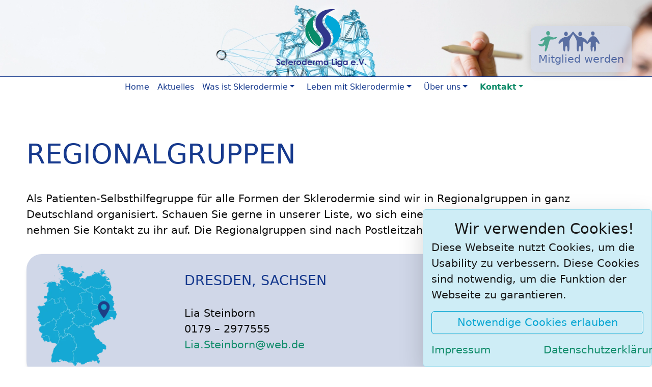

--- FILE ---
content_type: text/html; charset=UTF-8
request_url: https://www.scleroliga.de/de/kontakt/Regionalgruppen.php
body_size: 4792
content:
<!-- 
  #Template: master
  @Author: Andrea Dittler | webspezi.com
  @Date:   2023-05-27 09:18:26
  @Last Modified by:   Andrea Dittler | webspezi.com
  @Last Modified time: 2023-05-27 09:21:03
-->
<!DOCTYPE HTML>
<html dir="ltr" lang="de_DE">
<head>        <title  >Regionalgruppen | Scleroderma Liga e.V.</title><meta  name="description" content="" /><meta  name="twitter:card" content="summary_large_image" /><meta  name="robots" content="index, follow" /><meta  property="og:title" content="Regionalgruppen | Scleroderma Liga e.V." /><meta  name="twitter:title" content="Regionalgruppen | Scleroderma Liga e.V." /><link  rel="canonical" href="https://www.scleroliga.de/de/kontakt/Regionalgruppen.php" /><meta  property="og:url" content="https://www.scleroliga.de/de/kontakt/Regionalgruppen.php" /><meta  property="og:type" content="website" /><meta  property="og:description" content="" /><meta  name="twitter:description" content="" /><meta  property="og:image" content="https://www.scleroliga.de/images/header/SclerodermaLiga_Kontakt_Regionalgruppen.jpg" /><meta  property="twitter:image" content="https://www.scleroliga.de/images/header/SclerodermaLiga_Kontakt_Regionalgruppen.jpg" /><meta  property="og:locale" content="de_DE" /><meta  property="og:site_name" content="Scleroderma Liga e.V." />
                        <meta charset="UTF-8" />
        <meta  name="viewport" content="width=device-width, initial-scale=1.0, shrink-to-fit=no" /><meta  name="generator" content="wsBlocks" /><meta  http-equiv="X-UA-Compatible" content="IE=edge" /><script  >var vSlider=new Array();</script><script  type="application/ld+json">{"@type":"Organisation","name":"Scleroderma Liga e.V.","email":"","telephone":"+49-8121-2259705","faxNumber":"","duns":"","sameAs":[],"address":{"streetAddress":"\u00d6tzstr. 24","postalCode":"85457","addressLocality":"\u00d6tzstr. 24","@type":""},"member":{"name":"Christine Rackl","@type":""}}</script><link  rel="alternate" hreflang="de" href="https://www.scleroliga.de/de/kontakt/Regionalgruppen.php" /><link  rel="alternate" hreflang="x-default" href="https://www.scleroliga.de/de/kontakt/Regionalgruppen.php" /><link  rel="preload" href="/wsBlocks/include/style-14101011.css" as="style" /><link  href="/wsBlocks/include/style-14101011.css" rel="stylesheet" />
	<link rel="stylesheet" href="/css/animate.css">
	<link rel="icon" type="image/png" href="/images/layout/SclerodermaLiga_Favicon.png">
        <link rel="stylesheet" href="/css/style.css?v2" />
</head>

<body class="body---de--kontakt--Regionalgruppen  chrome131 noemode bs5 de-standard">        
        
	     				 <header id="wsBlock1_1" class="wsBlock wsTyp2 wsEbene1   py-0 wow fadeInDown">  <div  class="wsBlocksNurBild"><div class="header-div" style="background-image:url('/_thumbnails_/29/84_SclerodermaLiga_Kontakt_Regionalgruppen.webp');"><div class="logo text-center"><a href="/"><img src="/images/SclerodermaLiga_Logo.png" alt="Scleroderma Liga e.V."/></a></div></div></div>  <div id="MtglTeaser">    <a      href="/de/ueber_uns/Mitglied-werden.php"      class="rounded-9 bg-secondary d-inline-block"    >      <img        src="/images/layout/SclerodermaLiga_MitgliedWerden.svg"        width="120"      />      <div>Mitglied werden</div>    </a>  </div></header>				 <div id="topnavNB" class="">  <div class="container">    <div class="navbar navbar-default navbar-expand-lg py-0">      <button        class="navbar-toggler ms-auto collapsed"        type="button"        data-bs-toggle="collapse"        data-bs-target="#topnav"        aria-controls="topnav"        aria-expanded="false"        aria-label="Toggle navigation"        onclick="$('#topnavNB').toggleClass('open')"      >        <i class="fas fa-bars"></i>      </button>      <div class="collapse navbar-collapse text-lg-center" id="topnav">        <ul class="navbar-nav mt-lg-0 me-auto ms-auto">                    <li class="nav-item position_1 level_1 noactive">                  <a href="/de/index.php" class="nav-link" target=""><span>Home</span></a>          </li>                    <li class="nav-item position_2 level_1 noactive">                  <a href="/de/aktuelles/index.php" class="nav-link" target=""><span>Aktuelles</span></a>          </li>                              <li            class="noactive position_3 level_1 dropdown nav-item "          >            <a              href="/de/was_ist_sklerodermie/index.php"              class="nav-link dropdown-toggle pe-3 d-none d-xl-block d-xxl-block"              target=""              >Was ist Sklerodermie</a            >            <a              href="#"              class="nav-link dropdown-toggle pe-3 d-xl-none d-xxl-none"              role="button"              data-bs-toggle="dropdown"              aria-expanded="false"              >Was ist Sklerodermie</a            >            <ul class="dropdown-menu">              <li                class="nav-item position_3 level_2 noactive d-xl-none d-xxl-none"              >                <a href="/de/was_ist_sklerodermie/index.php" class="nav-link" target="">Was ist Sklerodermie</a>              </li>              <li class="nav-item position_1 level_2 noactive">                <a href="/de/was_ist_sklerodermie/Symptome.php" class="nav-link" target=""                  ><span>Symptome</span></a                >              </li>              <li class="nav-item position_2 level_2 noactive">                <a href="/de/was_ist_sklerodermie/Zirkumskripte-Sklerodermie.php" class="nav-link" target=""                  ><span>Zirkumskripte</span></a                >              </li>              <li class="nav-item position_3 level_2 noactive">                <a href="/de/was_ist_sklerodermie/Systemische-Sklerose-mit-Organbeteiligung.php" class="nav-link" target=""                  ><span>Systemische Sklerodermie</span></a                >              </li>              <li class="nav-item position_4 level_2 noactive">                <a href="/de/was_ist_sklerodermie/Diagnose.php" class="nav-link" target=""                  ><span>Diagnose</span></a                >              </li>            </ul>          </li>                              <li            class="noactive position_4 level_1 dropdown nav-item "          >            <a              href="/de/leben_mit_sklerodermie/index.php"              class="nav-link dropdown-toggle pe-3 d-none d-xl-block d-xxl-block"              target=""              >Leben mit Sklerodermie</a            >            <a              href="#"              class="nav-link dropdown-toggle pe-3 d-xl-none d-xxl-none"              role="button"              data-bs-toggle="dropdown"              aria-expanded="false"              >Leben mit Sklerodermie</a            >            <ul class="dropdown-menu">              <li                class="nav-item position_4 level_2 noactive d-xl-none d-xxl-none"              >                <a href="/de/leben_mit_sklerodermie/index.php" class="nav-link" target="">Leben mit Sklerodermie</a>              </li>              <li class="nav-item position_1 level_2 noactive">                <a href="/de/leben_mit_sklerodermie/Behandlungsmoeglichkeiten.php" class="nav-link" target=""                  ><span>Behandlungsmöglichkeiten</span></a                >              </li>              <li class="nav-item position_2 level_2 noactive">                <a href="/de/leben_mit_sklerodermie/Behandlungsempfehlungen-fuer-die-Zirkumskripte-Skl.php" class="nav-link" target=""                  ><span>Behandlung Zirkumskripte</span></a                >              </li>              <li class="nav-item position_3 level_2 noactive">                <a href="/de/leben_mit_sklerodermie/Hautveraenderungen-bei-Sklerodermie.php" class="nav-link" target=""                  ><span>Haut</span></a                >              </li>              <li class="nav-item position_4 level_2 noactive">                <a href="/de/leben_mit_sklerodermie/Haende-und-Fuesse.php" class="nav-link" target=""                  ><span>Hände &amp; Füße</span></a                >              </li>              <li class="nav-item position_5 level_2 noactive">                <a href="/de/leben_mit_sklerodermie/Mund-und-Zaehne.php" class="nav-link" target=""                  ><span>Mund &amp; Zähne</span></a                >              </li>              <li class="nav-item position_6 level_2 noactive">                <a href="/de/leben_mit_sklerodermie/Muedigkeit.php" class="nav-link" target=""                  ><span>Müdigkeit</span></a                >              </li>            </ul>          </li>                              <li            class="noactive position_5 level_1 dropdown nav-item "          >            <a              href="/de/ueber_uns/index.php"              class="nav-link dropdown-toggle pe-3 d-none d-xl-block d-xxl-block"              target=""              >Über uns</a            >            <a              href="#"              class="nav-link dropdown-toggle pe-3 d-xl-none d-xxl-none"              role="button"              data-bs-toggle="dropdown"              aria-expanded="false"              >Über uns</a            >            <ul class="dropdown-menu">              <li                class="nav-item position_5 level_2 noactive d-xl-none d-xxl-none"              >                <a href="/de/ueber_uns/index.php" class="nav-link" target="">Über uns</a>              </li>              <li class="nav-item position_1 level_2 noactive">                <a href="/de/ueber_uns/Was-macht-unser-Verein.php" class="nav-link" target=""                  ><span>Der Verein</span></a                >              </li>              <li class="nav-item position_2 level_2 noactive">                <a href="/de/termine/index.php" class="nav-link" target=""                  ><span>Veranstaltungen</span></a                >              </li>              <li class="nav-item position_3 level_2 noactive">                <a href="/de/ueber_uns/Mitglied-werden.php" class="nav-link" target=""                  ><span>Mitglied werden</span></a                >              </li>              <li class="nav-item position_4 level_2 noactive">                <a href="/de/ueber_uns/Der-Vorstand.php" class="nav-link" target=""                  ><span>Vorstand &amp; Beirat</span></a                >              </li>              <li class="nav-item position_5 level_2 noactive">                <a href="/de/ueber_uns/Unsere-Partner.php" class="nav-link" target=""                  ><span>Partner</span></a                >              </li>              <li class="nav-item position_6 level_2 noactive">                <a href="/de/ueber_uns/Transparenz.php" class="nav-link" target=""                  ><span>Transparenz</span></a                >              </li>            </ul>          </li>                              <li            class="active position_6 level_1 dropdown nav-item "          >            <a              href="/de/kontakt/index.php"              class="nav-link dropdown-toggle pe-3 d-none d-xl-block d-xxl-block"              target=""              >Kontakt</a            >            <a              href="#"              class="nav-link dropdown-toggle pe-3 d-xl-none d-xxl-none"              role="button"              data-bs-toggle="dropdown"              aria-expanded="false"              >Kontakt</a            >            <ul class="dropdown-menu">              <li                class="nav-item position_6 level_2 active d-xl-none d-xxl-none"              >                <a href="/de/kontakt/index.php" class="nav-link" target="">Kontakt</a>              </li>              <li class="nav-item position_1 level_2 active">                <a href="/de/kontakt/Regionalgruppen.php" class="nav-link" target=""                  ><span>Regionalgruppen</span></a                >              </li>              <li class="nav-item position_2 level_2 noactive">                <a href="/de/kontakt/Aerzte-und-Rehakliniken.php" class="nav-link" target=""                  ><span>Ärzte und Rehakliniken</span></a                >              </li>            </ul>          </li>        </ul>      </div>    </div>  </div>  <audio id="accessible-clickSound" style="visibility: hidden">    <source src="/wsScripts/sound/click.mp3" type="audio/mpeg" />  </audio></div><script type="text/javascript">  const activeLinks = document.querySelectorAll(    "#topnav .dropdown-menu .nav-item.active"  );  if (activeLinks.length) {    const lastActiveLink = activeLinks[activeLinks.length - 1];    lastActiveLink.classList.add("last-active");  }</script>
				
        <main class="pt-5">
                <!-- 
  #Template: standard
  @Author: Andrea Dittler | webspezi.com
  @Date:   2023-05-27 09:25:35
  @Last Modified by:   Andrea Dittler | webspezi.com
  @Last Modified time: 2023-05-28 11:18:16
-->
<div  class="container pageheadline nur_headline"><h1 class="wow fadeInDown">Regionalgruppen</h1></div><section id="wsBlock1_1" class="wsBlock wsTypKombi wsEbene1   wow fadeInDown"><div  class="container"><div  role="" class="row justify-content-start align-items-start wsFlexTyp-standard" id="Kombiblk_block1__1"><div  class="wsFlex col-12 xx has-wsBlocksNurText KombiEbene1 " id="Kombi_x_1blk_block1__1"><div  class="wsBlocksNurText "><p>Als Patienten-Selbsthilfegruppe für alle Formen der Sklerodermie sind wir in Regionalgruppen in ganz Deutschland organisiert. Schauen Sie gerne in unserer Liste, wo sich eine Gruppe in Ihrer Nähe befindet und nehmen Sie Kontakt zu ihr auf. Die Regionalgruppen sind nach Postleitzahlen sortiert.</p></div></div><div  class="wsFlex col-12 xx has-wsBlocksInfoBox KombiEbene1 " id="Kombi_x_3blk_block1__1"><div class="Regionalgruppe">  <div class="row">    <div class="col-3">      <img src="/_thumbnails_/9/75_SclerodermaLiga_Dresden.webp" />    </div>    <div class="col-9">      <h3 class="text-uppercase">Dresden, Sachsen</h3>      <div class="infotext pt-4"><p>Lia Steinborn<br>0179 – 2977555<br><a class="revmail " href="#">ed.bew@nrobnietS.aiL</a></p></div>    </div>  </div></div></div><div  class="wsFlex col-12 xx has-wsBlocksInfoBox KombiEbene1 " id="Kombi_x_4blk_block1__1"><div class="Regionalgruppe">  <div class="row">    <div class="col-3">      <img src="/_thumbnails_/9/83_SclerodermaLiga_WeserEms.webp" />    </div>    <div class="col-9">      <h3 class="text-uppercase">Weser-Ems</h3>      <div class="infotext pt-4"><p>Elma Harders<br />04951-9477672<br /><a href="#" class="revmail " adi-data="ed.agilorelcs&#64;nierev">ed.agilorelcs&#64;nierev</a></p></div>    </div>  </div></div></div><div  class="wsFlex col-12 xx has-wsBlocksInfoBox KombiEbene1 " id="Kombi_x_5blk_block1__1"><div class="Regionalgruppe">  <div class="row">    <div class="col-3">      <img src="/_thumbnails_/9/82_SclerodermaLiga_OstwestphalenLippeMuensterland.webp" />    </div>    <div class="col-9">      <h3 class="text-uppercase">OWL - Münsterland</h3>      <div class="infotext pt-4"><p>Agnes Hoffmann<br />05242-3338<br /><a href="#" class="revmail " adi-data="ed.agilorelcs&#64;nnamffoH.sengA">ed.agilorelcs&#64;nnamffoH.sengA</a></p></div>    </div>  </div></div></div><div  class="wsFlex col-12 xx has-wsBlocksInfoBox KombiEbene1 " id="Kombi_x_6blk_block1__1"><div class="Regionalgruppe">  <div class="row">    <div class="col-3">      <img src="/_thumbnails_/9/76_SclerodermaLiga_Frankfurt.webp" />    </div>    <div class="col-9">      <h3 class="text-uppercase">Frankfurt</h3>      <div class="infotext pt-4"><p>Elke Frenzel<br />0151-22430172<br /><a href="#" class="revmail " adi-data="ed.agilorelcs&#64;leznerF.eklE">ed.agilorelcs&#64;leznerF.eklE</a></p></div>    </div>  </div></div></div><div  class="wsFlex col-12 xx has-wsBlocksInfoBox KombiEbene1 " id="Kombi_x_7blk_block1__1"><div class="Regionalgruppe">  <div class="row">    <div class="col-3">      <img src="/_thumbnails_/9/77_SclerodermaLiga_Mainz.webp" />    </div>    <div class="col-9">      <h3 class="text-uppercase">Mainz</h3>      <div class="infotext pt-4"><p>Elke Frenzel<br />0151-22430172<br /><a href="#" class="revmail " adi-data="ed.agilorelcs&#64;leznerF.eklE">ed.agilorelcs&#64;leznerF.eklE</a></p></div>    </div>  </div></div></div><div  class="wsFlex col-12 xx has-wsBlocksInfoBox KombiEbene1 " id="Kombi_x_8blk_block1__1"><div class="Regionalgruppe">  <div class="row">    <div class="col-3">      <img src="/_thumbnails_/9/80_SclerodermaLiga_Neustadt.webp" />    </div>    <div class="col-9">      <h3 class="text-uppercase">Neustadt an der Weinstrasse, Mannheim</h3>      <div class="infotext pt-4"><p>Ursula Bohrmann<br>0621-707847<br><a class="revmail " href="#">ed.agilorelcs@nnamrhoB.alusrU</a></p></div>    </div>  </div></div></div><div  class="wsFlex col-12 xx has-wsBlocksInfoBox KombiEbene1 " id="Kombi_x_9blk_block1__1"><div class="Regionalgruppe">  <div class="row">    <div class="col-3">      <img src="/_thumbnails_/9/78_SclerodermaLiga_Karlsruhe.webp" />    </div>    <div class="col-9">      <h3 class="text-uppercase">Karlsruhe</h3>      <div class="infotext pt-4"><p>Heike Schmeißner<br />0721-66556559<br /><a href="#" class="revmail " adi-data="ed.agilorelcs&#64;renssiemhcS.ekieH">ed.agilorelcs&#64;renssiemhcS.ekieH</a></p></div>    </div>  </div></div></div><div  class="wsFlex col-12 xx has-wsBlocksInfoBox KombiEbene1 " id="Kombi_x_10blk_block1__1"><div class="Regionalgruppe">  <div class="row">    <div class="col-3">      <img src="/_thumbnails_/9/79_SclerodermaLiga_Muenchen.webp" />    </div>    <div class="col-9">      <h3 class="text-uppercase">München und Oberbayern</h3>      <div class="infotext pt-4"><p>Steffi Säurig<br />089-5029175<br /><a href="#" class="revmail " adi-data="ed.agilorelcs&#64;nehcneuM.GR">ed.agilorelcs&#64;nehcneuM.GR</a></p></div>    </div>  </div></div></div><div  class="wsFlex col-12 xx has-wsBlocksInfoBox KombiEbene1 " id="Kombi_x_2blk_block1__1"><div class="Regionalgruppe">  <div class="row">    <div class="col-3">      <img src="/_thumbnails_/9/81_SclerodermaLiga_NuernbergFuerthErlangen.webp" />    </div>    <div class="col-9">      <h3 class="text-uppercase">Nürnberg, Fürth und Erlangen</h3>      <div class="infotext pt-4"><p>Christine Rackl<br />09188-1874<br /><a href="#" class="revmail " adi-data="ed.agilorelcs&#64;lkcaR.enitsirhC">ed.agilorelcs&#64;lkcaR.enitsirhC</a></p></div>    </div>  </div></div></div></div></div></section><section id="wsBlock1_2" class="wsBlock wsTypKombi wsEbene1   wow fadeInDown"><div  class="container"><h2 class="pt-4">Geschäftsstelle</h2><div  role="" class="row justify-content-start align-items-start wsFlexTyp-standard" id="Kombiblk_block1__2"><div  class="wsFlex col-12 xx has-wsBlocksNurText KombiEbene1 " id="Kombi_x_1blk_block1__2"><div  class="wsBlocksNurText "><p>Sie haben niemanden in Ihrer Nähe gefunden? Dann fragen Sie gerne in unserer Geschäftsstelle nach: 08121 / 225 9705.</p></div></div></div></div></section>        </main>
       <footer id="wsBlock1_1" class="wsBlock wsTypKombi wsEbene1  bg-primary text-secondary pt-4 wow fadeInDown"><div class="container"><div role="" class="row justify-content-start align-items-start wsFlexTyp-standard" id="Kombiblk_block1__1"><div class="wsFlex col-12 col-md-4 xx has-wsBlocksNurText KombiEbene1 " id="Kombi_x_3blk_block1__1"><div class="wsBlocksNurText "><p>Scleroderma Liga e.V.<br>08121 / 225 9705<br><a href="#" class="revmail " adi-data="ed.agilorelcs@ofni">ed.agilorelcs@ofni</a></p></div></div><div class="wsFlex col-12 col-md-4 xx has-wsBlocksNurText KombiEbene1 " id="Kombi_x_2blk_block1__1"><div class="wsBlocksNurText "><p>Am einfachsten kontaktieren Sie uns über unsere <a href="/de/kontakt/Regionalgruppen.php">Regionalgruppen</a>.</p></div></div><div class="wsFlex col-12 col-md-4 xx has-wsBlocksNurText KombiEbene1 " id="Kombi_x_1blk_block1__1"><div class="wsBlocksNurText text-lg-end"><p><a href="/de/kontakt/impressum.php">Impressum</a><br><a href="/de/kontakt/Datenschutz.php">Datenschutz</a></p></div></div></div></div></footer>    
        <link  rel="preload" href="/wsBlocks/include/scripts-14101011.js" as="script" /><script  src="/wsBlocks/include/scripts-14101011.js" type="text/javascript"></script><div  id="cookie-hinweis" class="alert alert-info shadow-lg shadow"><div class="chHeadline text-dark"><i class="fa-duotone fa-cookie-bite"></i> Wir verwenden Cookies!</div><div class="text-dark"><p>Diese Webseite nutzt Cookies, um die Usability zu verbessern. Diese Cookies sind notwendig, um die Funktion der Webseite zu garantieren.</p></div><button class="d-block w-100 btn btn-outline-info" id="essential">Notwendige Cookies erlauben</button><div class="text-dark"></div><button class="d-block w-100 btn btn-info blind" id="all"></button><div class="row mt-3">    <div class="col-6"><a href="/de/kontakt/impressum.php" class="">Impressum</a></div>    <div class="col-6"><a href="/de/kontakt/Datenschutz.php" class="">Datenschutzerklärung</a></div></div><div class="closer"><i class="fa-duotone fa-times"></i></div></div><script  type="text/javascript">window.addEventListener("load", function () {                    function startme_cookiebanner() {                        document.body.classList.add("cloaded");                                        var closer = document.querySelector("#cookie-hinweis .closer");                        if (closer) {                            closer.addEventListener("click", function() {                                var cookieHinweis = document.getElementById("cookie-hinweis");                                cookieHinweis.style.opacity = 1;                                (function fadeOut() {                                    if ((cookieHinweis.style.opacity -= 0.1) < 0) {                                        cookieHinweis.style.display = "none";                                        cookieHinweis.remove();                                    } else {                                        requestAnimationFrame(fadeOut);                                    }                                })();                            });                        }                                        var allCookiesButtons = document.querySelectorAll("#cookie-hinweis #all, #cookie-hinweis #CH_all");                        allCookiesButtons.forEach(function(button) {                            button.addEventListener("click", function() {                                document.getElementById("cookie-hinweis").remove();                                fetch("/webEdition/custom/apps/wsblocks/tools/wsSetC.php", {                                    method: "POST",                                    headers: {                                        "Content-Type": "application/x-www-form-urlencoded",                                    },                                    body: "sc=cookie_hinweis&val=3"                                }).then(function(response) {                                    window.location.reload();                                });                            });                        });                                        var essentialCookiesButtons = document.querySelectorAll("#cookie-hinweis #essential, #cookie-hinweis #CH_essential");                        essentialCookiesButtons.forEach(function(button) {                            button.addEventListener("click", function() {                                document.getElementById("cookie-hinweis").remove();                                var val = 2;                                fetch("/webEdition/custom/apps/wsblocks/tools/wsSetC.php", {                                    method: "POST",                                    headers: {                                        "Content-Type": "application/x-www-form-urlencoded",                                    },                                    body: "sc=cookie_hinweis&val=" + val                                }).then(function(response) {                                    window.location.reload();                                });                            });                        });                    }                                    startme_cookiebanner();                });</script>
		<script src="/js/wow.min.js"></script>
              <script>
              new WOW().init();
              </script>
</body>

</html>

--- FILE ---
content_type: text/css
request_url: https://www.scleroliga.de/wsBlocks/include/style-14101011.css
body_size: 89253
content:
/*BootstrapV5*//* -- *//*!   * Bootstrap  v5.3.2 (https://getbootstrap.com/)   * Copyright 2011-2023 The Bootstrap Authors   * Licensed under MIT (https://github.com/twbs/bootstrap/blob/main/LICENSE)   */:root,[data-bs-theme="light"]{--bs-blue: #16398d;--bs-indigo: #6610f2;--bs-purple: #6f42c1;--bs-pink: #e83e8c;--bs-red: #dc3545;--bs-orange: #fd7e14;--bs-yellow: #ffc107;--bs-green: #108c6a;--bs-teal: #bcd583;--bs-cyan: #0aa7d3;--bs-black: black;--bs-white: white;--bs-gray: #6c757d;--bs-gray-dark: #343a40;--bs-gray-100: #f8f9fa;--bs-gray-200: #e9ecef;--bs-gray-300: #dee2e6;--bs-gray-400: #ced4da;--bs-gray-500: #adb5bd;--bs-gray-600: #6c757d;--bs-gray-700: #495057;--bs-gray-800: #343a40;--bs-gray-900: #212529;--bs-primary: #16398d;--bs-secondary: #d0d7e8;--bs-success: #108c6a;--bs-info: #0aa7d3;--bs-warning: #ffc107;--bs-danger: #dc3545;--bs-light: #f2f2f2;--bs-dark: #191919;--bs-primary-rgb: 22, 57, 141;--bs-secondary-rgb: 208, 215, 232;--bs-success-rgb: 16, 140, 106;--bs-info-rgb: 10, 167, 211;--bs-warning-rgb: 255, 193, 7;--bs-danger-rgb: 220, 53, 69;--bs-light-rgb: 242, 242, 242;--bs-dark-rgb: 25, 25, 25;--bs-primary-text-emphasis: #091738;--bs-secondary-text-emphasis: #53565d;--bs-success-text-emphasis: #06382a;--bs-info-text-emphasis: #044354;--bs-warning-text-emphasis: #664d03;--bs-danger-text-emphasis: #58151c;--bs-light-text-emphasis: #495057;--bs-dark-text-emphasis: #495057;--bs-primary-bg-subtle: #d0d7e8;--bs-secondary-bg-subtle: #f6f7fa;--bs-success-bg-subtle: #cfe8e1;--bs-info-bg-subtle: #ceedf6;--bs-warning-bg-subtle: #fff3cd;--bs-danger-bg-subtle: #f8d7da;--bs-light-bg-subtle: #fcfcfd;--bs-dark-bg-subtle: #ced4da;--bs-primary-border-subtle: #a2b0d1;--bs-secondary-border-subtle: #eceff6;--bs-success-border-subtle: #9fd1c3;--bs-info-border-subtle: #9ddced;--bs-warning-border-subtle: #ffe69c;--bs-danger-border-subtle: #f1aeb5;--bs-light-border-subtle: #e9ecef;--bs-dark-border-subtle: #adb5bd;--bs-white-rgb: 255, 255, 255;--bs-black-rgb: 0, 0, 0;--bs-font-sans-serif: system-ui, -apple-system, "Segoe UI", Roboto, "Helvetica Neue", "Noto Sans", "Liberation Sans", Arial, sans-serif, "Apple Color Emoji", "Segoe UI Emoji", "Segoe UI Symbol", "Noto Color Emoji";--bs-font-monospace: SFMono-Regular, Menlo, Monaco, Consolas, "Liberation Mono", "Courier New", monospace;--bs-gradient: linear-gradient(180deg, rgba(255, 255, 255, 0.15), rgba(255, 255, 255, 0));--bs-body-font-family: var(--bs-font-sans-serif);--bs-body-font-size:calc(1.255rem + 0.06vw);--bs-body-font-weight: 400;--bs-body-line-height: 1.5;--bs-body-color: #0f0f0f;--bs-body-color-rgb: 15, 15, 15;--bs-body-bg: white;--bs-body-bg-rgb: 255, 255, 255;--bs-emphasis-color: black;--bs-emphasis-color-rgb: 0, 0, 0;--bs-secondary-color: rgba(15, 15, 15, 0.75);--bs-secondary-color-rgb: 15, 15, 15;--bs-secondary-bg: #e9ecef;--bs-secondary-bg-rgb: 233, 236, 239;--bs-tertiary-color: rgba(15, 15, 15, 0.5);--bs-tertiary-color-rgb: 15, 15, 15;--bs-tertiary-bg: #f8f9fa;--bs-tertiary-bg-rgb: 248, 249, 250;--bs-heading-color: inherit;--bs-link-color: #108c6a;--bs-link-color-rgb: 16, 140, 106;--bs-link-decoration: none;--bs-link-hover-color: #0d7559;--bs-link-hover-color-rgb: 13, 117, 88;--bs-link-hover-decoration: underline;--bs-code-color: #e83e8c;--bs-highlight-color: #0f0f0f;--bs-highlight-bg: #fff3cd;--bs-border-width: 1px;--bs-border-style: solid;--bs-border-color: #dee2e6;--bs-border-color-translucent: rgba(0, 0, 0, 0.175);--bs-border-radius: 0.375rem;--bs-border-radius-sm: 0.25rem;--bs-border-radius-lg: 0.5rem;--bs-border-radius-xl: 1rem;--bs-border-radius-xxl: 2rem;--bs-border-radius-2xl: var(--bs-border-radius-xxl);--bs-border-radius-pill: 50rem;--bs-box-shadow: 0 0.5rem 1rem rgba(0, 0, 0, 0.15);--bs-box-shadow-sm: 0 0.125rem 0.25rem rgba(0, 0, 0, 0.075);--bs-box-shadow-lg: 0 1rem 3rem rgba(0, 0, 0, 0.175);--bs-box-shadow-inset: inset 0 1px 2px rgba(0, 0, 0, 0.075);--bs-focus-ring-width: 0.25rem;--bs-focus-ring-opacity: 0.25;--bs-focus-ring-color: rgba(22, 57, 141, 0.25);--bs-form-valid-color: #108c6a;--bs-form-valid-border-color: #108c6a;--bs-form-invalid-color: #dc3545;--bs-form-invalid-border-color: #dc3545}@media (min-width:1200px){:root,[data-bs-theme="light"]{--bs-body-font-size:1.3rem}}[data-bs-theme="dark"]{color-scheme:dark;--bs-body-color: #dee2e6;--bs-body-color-rgb: 222, 226, 230;--bs-body-bg: #212529;--bs-body-bg-rgb: 33, 37, 41;--bs-emphasis-color: white;--bs-emphasis-color-rgb: 255, 255, 255;--bs-secondary-color: rgba(222, 226, 230, 0.75);--bs-secondary-color-rgb: 222, 226, 230;--bs-secondary-bg: #343a40;--bs-secondary-bg-rgb: 52, 58, 64;--bs-tertiary-color: rgba(222, 226, 230, 0.5);--bs-tertiary-color-rgb: 222, 226, 230;--bs-tertiary-bg: #2b3035;--bs-tertiary-bg-rgb: 43, 48, 53;--bs-primary-text-emphasis: #7388bb;--bs-secondary-text-emphasis: #e3e7f1;--bs-success-text-emphasis: #70baa6;--bs-info-text-emphasis: #6ccae5;--bs-warning-text-emphasis: #ffda6a;--bs-danger-text-emphasis: #ea868f;--bs-light-text-emphasis: #f8f9fa;--bs-dark-text-emphasis: #dee2e6;--bs-primary-bg-subtle: #040b1c;--bs-secondary-bg-subtle: #2a2b2e;--bs-success-bg-subtle: #031c15;--bs-info-bg-subtle: #02212a;--bs-warning-bg-subtle: #332701;--bs-danger-bg-subtle: #2c0b0e;--bs-light-bg-subtle: #343a40;--bs-dark-bg-subtle: #1a1d20;--bs-primary-border-subtle: #0d2255;--bs-secondary-border-subtle: #7d818b;--bs-success-border-subtle: #0a5440;--bs-info-border-subtle: #06647f;--bs-warning-border-subtle: #997404;--bs-danger-border-subtle: #842029;--bs-light-border-subtle: #495057;--bs-dark-border-subtle: #343a40;--bs-heading-color: inherit;--bs-link-color: #7388bb;--bs-link-hover-color: #8fa0c9;--bs-link-color-rgb: 115, 136, 187;--bs-link-hover-color-rgb: 143, 160, 201;--bs-code-color: #f18bba;--bs-highlight-color: #dee2e6;--bs-highlight-bg: #664d03;--bs-border-color: #495057;--bs-border-color-translucent: rgba(255, 255, 255, 0.15);--bs-form-valid-color: #70baa6;--bs-form-valid-border-color: #70baa6;--bs-form-invalid-color: #ea868f;--bs-form-invalid-border-color: #ea868f}*,*::before,*::after{box-sizing:border-box}@media (prefers-reduced-motion:no-preference){:root{scroll-behavior:smooth}}body{margin:0;font-family:var(--bs-body-font-family);font-size:var(--bs-body-font-size);font-weight:var(--bs-body-font-weight);line-height:var(--bs-body-line-height);color:var(--bs-body-color);text-align:var(--bs-body-text-align);background-color:var(--bs-body-bg);-webkit-text-size-adjust:100%;-webkit-tap-highlight-color:rgba(0, 0, 0, 0)}hr{margin:1rem 0;color:inherit;border:0;border-top:var(--bs-border-width) solid;opacity:0.25}h1,.h1,h2,.h2,h3,.h3,h4,.h4,h5,.h5,h6,.h6{margin-top:0;margin-bottom:0.5rem;font-weight:500;line-height:1.2;color:var(--bs-heading-color)}h1,.h1{font-size:calc(1.455rem + 2.46vw)}@media (min-width:1200px){h1,.h1{font-size:3.3rem}}h2,.h2{font-size:calc(1.355rem + 1.26vw)}@media (min-width:1200px){h2,.h2{font-size:2.3rem}}h3,.h3{font-size:calc(1.295rem + 0.54vw)}@media (min-width:1200px){h3,.h3{font-size:1.7rem}}h4,.h4{font-size:calc(1.255rem + 0.06vw)}@media (min-width:1200px){h4,.h4{font-size:1.3rem}}h5,.h5{font-size:1.25rem}h6,.h6{font-size:1rem}p{margin-top:0;margin-bottom:1rem}abbr[title]{text-decoration:underline dotted;cursor:help;text-decoration-skip-ink:none}address{margin-bottom:1rem;font-style:normal;line-height:inherit}ol,ul{padding-left:2rem}ol,ul,dl{margin-top:0;margin-bottom:1rem}ol ol,ul ul,ol ul,ul ol{margin-bottom:0}dt{font-weight:700}dd{margin-bottom:0.5rem;margin-left:0}blockquote{margin:0 0 1rem}b,strong{font-weight:bolder}small,.small{font-size:0.875em}mark,.mark{padding:0.1875em;color:var(--bs-highlight-color);background-color:var(--bs-highlight-bg)}sub,sup{position:relative;font-size:0.75em;line-height:0;vertical-align:baseline}sub{bottom:-0.25em}sup{top:-0.5em}a{color:rgba(var(--bs-link-color-rgb), var(--bs-link-opacity, 1));text-decoration:none}a:hover{--bs-link-color-rgb: var(--bs-link-hover-color-rgb);text-decoration:underline}a:not([href]):not([class]),a:not([href]):not([class]):hover{color:inherit;text-decoration:none}pre,code,kbd,samp{font-family:var(--bs-font-monospace);font-size:1em}pre{display:block;margin-top:0;margin-bottom:1rem;overflow:auto;font-size:0.875em}pre code{font-size:inherit;color:inherit;word-break:normal}code{font-size:0.875em;color:var(--bs-code-color);word-wrap:break-word}a>code{color:inherit}kbd{padding:0.1875rem 0.375rem;font-size:0.875em;color:var(--bs-body-bg);background-color:var(--bs-body-color);border-radius:0.25rem}kbd kbd{padding:0;font-size:1em}figure{margin:0 0 1rem}img,svg{vertical-align:middle}table{caption-side:bottom;border-collapse:collapse}caption{padding-top:0.5rem;padding-bottom:0.5rem;color:var(--bs-secondary-color);text-align:left}th{text-align:inherit;text-align:-webkit-match-parent}thead,tbody,tfoot,tr,td,th{border-color:inherit;border-style:solid;border-width:0}label{display:inline-block}button{border-radius:0}button:focus:not(:focus-visible){outline:0}input,button,select,optgroup,textarea{margin:0;font-family:inherit;font-size:inherit;line-height:inherit}button,select{text-transform:none}[role="button"]{cursor:pointer}select{word-wrap:normal}select:disabled{opacity:1}[list]:not([type="date"]):not([type="datetime-local"]):not([type="month"]):not([type="week"]):not([type="time"])::-webkit-calendar-picker-indicator{display:none !important}button,[type="button"],[type="reset"],[type="submit"]{-webkit-appearance:button}button:not(:disabled),[type="button"]:not(:disabled),[type="reset"]:not(:disabled),[type="submit"]:not(:disabled){cursor:pointer}::-moz-focus-inner{padding:0;border-style:none}textarea{resize:vertical}fieldset{min-width:0;padding:0;margin:0;border:0}legend{float:left;width:100%;padding:0;margin-bottom:0.5rem;font-size:calc(1.275rem + 0.3vw);line-height:inherit}@media (min-width:1200px){legend{font-size:1.5rem}}legend+*{clear:left}::-webkit-datetime-edit-fields-wrapper,::-webkit-datetime-edit-text,::-webkit-datetime-edit-minute,::-webkit-datetime-edit-hour-field,::-webkit-datetime-edit-day-field,::-webkit-datetime-edit-month-field,::-webkit-datetime-edit-year-field{padding:0}::-webkit-inner-spin-button{height:auto}[type="search"]{-webkit-appearance:textfield;outline-offset:-2px}::-webkit-search-decoration{-webkit-appearance:none}::-webkit-color-swatch-wrapper{padding:0}::file-selector-button{font:inherit;-webkit-appearance:button}output{display:inline-block}iframe{border:0}summary{display:list-item;cursor:pointer}progress{vertical-align:baseline}[hidden]{display:none !important}.lead{font-size:calc(1.2875rem + 0.45vw);font-weight:300}@media (min-width:1200px){.lead{font-size:1.625rem}}.display-1{font-size:calc(1.625rem + 4.5vw);font-weight:300;line-height:1.2}@media (min-width:1200px){.display-1{font-size:5rem}}.display-2{font-size:calc(1.575rem + 3.9vw);font-weight:300;line-height:1.2}@media (min-width:1200px){.display-2{font-size:4.5rem}}.display-3{font-size:calc(1.525rem + 3.3vw);font-weight:300;line-height:1.2}@media (min-width:1200px){.display-3{font-size:4rem}}.display-4{font-size:calc(1.475rem + 2.7vw);font-weight:300;line-height:1.2}@media (min-width:1200px){.display-4{font-size:3.5rem}}.display-5{font-size:calc(1.425rem + 2.1vw);font-weight:300;line-height:1.2}@media (min-width:1200px){.display-5{font-size:3rem}}.display-6{font-size:calc(1.375rem + 1.5vw);font-weight:300;line-height:1.2}@media (min-width:1200px){.display-6{font-size:2.5rem}}.list-unstyled{padding-left:0;list-style:none}.list-inline{padding-left:0;list-style:none}.list-inline-item{display:inline-block}.list-inline-item:not(:last-child){margin-right:0.5rem}.initialism{font-size:0.875em;text-transform:uppercase}.blockquote{margin-bottom:1rem;font-size:calc(1.2875rem + 0.45vw)}@media (min-width:1200px){.blockquote{font-size:1.625rem}}.blockquote>:last-child{margin-bottom:0}.blockquote-footer{margin-top:-1rem;margin-bottom:1rem;font-size:0.875em;color:#6c757d}.blockquote-footer::before{content:""}.img-fluid{max-width:100%;height:auto}.img-thumbnail{padding:0.25rem;background-color:var(--bs-body-bg);border:var(--bs-border-width) solid var(--bs-border-color);border-radius:var(--bs-border-radius);box-shadow:var(--bs-box-shadow-sm);max-width:100%;height:auto}.figure{display:inline-block}.figure-img{margin-bottom:0.5rem;line-height:1}.figure-caption{font-size:0.875em;color:var(--bs-secondary-color)}.container,.container-fluid,.container-sm,.container-md,.container-lg,.container-xl,.container-xxl{--bs-gutter-x: 1.5rem;--bs-gutter-y: 0;width:100%;padding-right:calc(var(--bs-gutter-x) * .5);padding-left:calc(var(--bs-gutter-x) * .5);margin-right:auto;margin-left:auto}@media (min-width:576px){.container,.container-sm{max-width:540px}}@media (min-width:768px){.container,.container-sm,.container-md{max-width:720px}}@media (min-width:992px){.container,.container-sm,.container-md,.container-lg{max-width:960px}}@media (min-width:1200px){.container,.container-sm,.container-md,.container-lg,.container-xl{max-width:1200px}}@media (min-width:1400px){.container,.container-sm,.container-md,.container-lg,.container-xl,.container-xxl{max-width:1400px}}:root{--bs-breakpoint-xs: 0;--bs-breakpoint-sm: 576px;--bs-breakpoint-md: 768px;--bs-breakpoint-lg: 992px;--bs-breakpoint-xl: 1200px;--bs-breakpoint-xxl: 1400px}.row{--bs-gutter-x: 1.5rem;--bs-gutter-y: 0;display:flex;flex-wrap:wrap;margin-top:calc(-1 * var(--bs-gutter-y));margin-right:calc(-.5 * var(--bs-gutter-x));margin-left:calc(-.5 * var(--bs-gutter-x))}.row>*{flex-shrink:0;width:100%;max-width:100%;padding-right:calc(var(--bs-gutter-x) * .5);padding-left:calc(var(--bs-gutter-x) * .5);margin-top:var(--bs-gutter-y)}.col{flex:1 0 0%}.row-cols-auto>*{flex:0 0 auto;width:auto}.row-cols-1>*{flex:0 0 auto;width:100%}.row-cols-2>*{flex:0 0 auto;width:50%}.row-cols-3>*{flex:0 0 auto;width:33.33333333%}.row-cols-4>*{flex:0 0 auto;width:25%}.row-cols-5>*{flex:0 0 auto;width:20%}.row-cols-6>*{flex:0 0 auto;width:16.66666667%}.col-auto{flex:0 0 auto;width:auto}.col-1{flex:0 0 auto;width:8.33333333%}.col-2{flex:0 0 auto;width:16.66666667%}.col-3{flex:0 0 auto;width:25%}.col-4{flex:0 0 auto;width:33.33333333%}.col-5{flex:0 0 auto;width:41.66666667%}.col-6{flex:0 0 auto;width:50%}.col-7{flex:0 0 auto;width:58.33333333%}.col-8{flex:0 0 auto;width:66.66666667%}.col-9{flex:0 0 auto;width:75%}.col-10{flex:0 0 auto;width:83.33333333%}.col-11{flex:0 0 auto;width:91.66666667%}.col-12{flex:0 0 auto;width:100%}.offset-1{margin-left:8.33333333%}.offset-2{margin-left:16.66666667%}.offset-3{margin-left:25%}.offset-4{margin-left:33.33333333%}.offset-5{margin-left:41.66666667%}.offset-6{margin-left:50%}.offset-7{margin-left:58.33333333%}.offset-8{margin-left:66.66666667%}.offset-9{margin-left:75%}.offset-10{margin-left:83.33333333%}.offset-11{margin-left:91.66666667%}.g-0,.gx-0{--bs-gutter-x: 0}.g-0,.gy-0{--bs-gutter-y: 0}.g-1,.gx-1{--bs-gutter-x: 0.25rem}.g-1,.gy-1{--bs-gutter-y: 0.25rem}.g-2,.gx-2{--bs-gutter-x: 0.5rem}.g-2,.gy-2{--bs-gutter-y: 0.5rem}.g-3,.gx-3{--bs-gutter-x: 1rem}.g-3,.gy-3{--bs-gutter-y: 1rem}.g-4,.gx-4{--bs-gutter-x: 1.5rem}.g-4,.gy-4{--bs-gutter-y: 1.5rem}.g-5,.gx-5{--bs-gutter-x: 3rem}.g-5,.gy-5{--bs-gutter-y: 3rem}@media (min-width:576px){.col-sm{flex:1 0 0%}.row-cols-sm-auto>*{flex:0 0 auto;width:auto}.row-cols-sm-1>*{flex:0 0 auto;width:100%}.row-cols-sm-2>*{flex:0 0 auto;width:50%}.row-cols-sm-3>*{flex:0 0 auto;width:33.33333333%}.row-cols-sm-4>*{flex:0 0 auto;width:25%}.row-cols-sm-5>*{flex:0 0 auto;width:20%}.row-cols-sm-6>*{flex:0 0 auto;width:16.66666667%}.col-sm-auto{flex:0 0 auto;width:auto}.col-sm-1{flex:0 0 auto;width:8.33333333%}.col-sm-2{flex:0 0 auto;width:16.66666667%}.col-sm-3{flex:0 0 auto;width:25%}.col-sm-4{flex:0 0 auto;width:33.33333333%}.col-sm-5{flex:0 0 auto;width:41.66666667%}.col-sm-6{flex:0 0 auto;width:50%}.col-sm-7{flex:0 0 auto;width:58.33333333%}.col-sm-8{flex:0 0 auto;width:66.66666667%}.col-sm-9{flex:0 0 auto;width:75%}.col-sm-10{flex:0 0 auto;width:83.33333333%}.col-sm-11{flex:0 0 auto;width:91.66666667%}.col-sm-12{flex:0 0 auto;width:100%}.offset-sm-0{margin-left:0}.offset-sm-1{margin-left:8.33333333%}.offset-sm-2{margin-left:16.66666667%}.offset-sm-3{margin-left:25%}.offset-sm-4{margin-left:33.33333333%}.offset-sm-5{margin-left:41.66666667%}.offset-sm-6{margin-left:50%}.offset-sm-7{margin-left:58.33333333%}.offset-sm-8{margin-left:66.66666667%}.offset-sm-9{margin-left:75%}.offset-sm-10{margin-left:83.33333333%}.offset-sm-11{margin-left:91.66666667%}.g-sm-0,.gx-sm-0{--bs-gutter-x: 0}.g-sm-0,.gy-sm-0{--bs-gutter-y: 0}.g-sm-1,.gx-sm-1{--bs-gutter-x: 0.25rem}.g-sm-1,.gy-sm-1{--bs-gutter-y: 0.25rem}.g-sm-2,.gx-sm-2{--bs-gutter-x: 0.5rem}.g-sm-2,.gy-sm-2{--bs-gutter-y: 0.5rem}.g-sm-3,.gx-sm-3{--bs-gutter-x: 1rem}.g-sm-3,.gy-sm-3{--bs-gutter-y: 1rem}.g-sm-4,.gx-sm-4{--bs-gutter-x: 1.5rem}.g-sm-4,.gy-sm-4{--bs-gutter-y: 1.5rem}.g-sm-5,.gx-sm-5{--bs-gutter-x: 3rem}.g-sm-5,.gy-sm-5{--bs-gutter-y: 3rem}}@media (min-width:768px){.col-md{flex:1 0 0%}.row-cols-md-auto>*{flex:0 0 auto;width:auto}.row-cols-md-1>*{flex:0 0 auto;width:100%}.row-cols-md-2>*{flex:0 0 auto;width:50%}.row-cols-md-3>*{flex:0 0 auto;width:33.33333333%}.row-cols-md-4>*{flex:0 0 auto;width:25%}.row-cols-md-5>*{flex:0 0 auto;width:20%}.row-cols-md-6>*{flex:0 0 auto;width:16.66666667%}.col-md-auto{flex:0 0 auto;width:auto}.col-md-1{flex:0 0 auto;width:8.33333333%}.col-md-2{flex:0 0 auto;width:16.66666667%}.col-md-3{flex:0 0 auto;width:25%}.col-md-4{flex:0 0 auto;width:33.33333333%}.col-md-5{flex:0 0 auto;width:41.66666667%}.col-md-6{flex:0 0 auto;width:50%}.col-md-7{flex:0 0 auto;width:58.33333333%}.col-md-8{flex:0 0 auto;width:66.66666667%}.col-md-9{flex:0 0 auto;width:75%}.col-md-10{flex:0 0 auto;width:83.33333333%}.col-md-11{flex:0 0 auto;width:91.66666667%}.col-md-12{flex:0 0 auto;width:100%}.offset-md-0{margin-left:0}.offset-md-1{margin-left:8.33333333%}.offset-md-2{margin-left:16.66666667%}.offset-md-3{margin-left:25%}.offset-md-4{margin-left:33.33333333%}.offset-md-5{margin-left:41.66666667%}.offset-md-6{margin-left:50%}.offset-md-7{margin-left:58.33333333%}.offset-md-8{margin-left:66.66666667%}.offset-md-9{margin-left:75%}.offset-md-10{margin-left:83.33333333%}.offset-md-11{margin-left:91.66666667%}.g-md-0,.gx-md-0{--bs-gutter-x: 0}.g-md-0,.gy-md-0{--bs-gutter-y: 0}.g-md-1,.gx-md-1{--bs-gutter-x: 0.25rem}.g-md-1,.gy-md-1{--bs-gutter-y: 0.25rem}.g-md-2,.gx-md-2{--bs-gutter-x: 0.5rem}.g-md-2,.gy-md-2{--bs-gutter-y: 0.5rem}.g-md-3,.gx-md-3{--bs-gutter-x: 1rem}.g-md-3,.gy-md-3{--bs-gutter-y: 1rem}.g-md-4,.gx-md-4{--bs-gutter-x: 1.5rem}.g-md-4,.gy-md-4{--bs-gutter-y: 1.5rem}.g-md-5,.gx-md-5{--bs-gutter-x: 3rem}.g-md-5,.gy-md-5{--bs-gutter-y: 3rem}}@media (min-width:992px){.col-lg{flex:1 0 0%}.row-cols-lg-auto>*{flex:0 0 auto;width:auto}.row-cols-lg-1>*{flex:0 0 auto;width:100%}.row-cols-lg-2>*{flex:0 0 auto;width:50%}.row-cols-lg-3>*{flex:0 0 auto;width:33.33333333%}.row-cols-lg-4>*{flex:0 0 auto;width:25%}.row-cols-lg-5>*{flex:0 0 auto;width:20%}.row-cols-lg-6>*{flex:0 0 auto;width:16.66666667%}.col-lg-auto{flex:0 0 auto;width:auto}.col-lg-1{flex:0 0 auto;width:8.33333333%}.col-lg-2{flex:0 0 auto;width:16.66666667%}.col-lg-3{flex:0 0 auto;width:25%}.col-lg-4{flex:0 0 auto;width:33.33333333%}.col-lg-5{flex:0 0 auto;width:41.66666667%}.col-lg-6{flex:0 0 auto;width:50%}.col-lg-7{flex:0 0 auto;width:58.33333333%}.col-lg-8{flex:0 0 auto;width:66.66666667%}.col-lg-9{flex:0 0 auto;width:75%}.col-lg-10{flex:0 0 auto;width:83.33333333%}.col-lg-11{flex:0 0 auto;width:91.66666667%}.col-lg-12{flex:0 0 auto;width:100%}.offset-lg-0{margin-left:0}.offset-lg-1{margin-left:8.33333333%}.offset-lg-2{margin-left:16.66666667%}.offset-lg-3{margin-left:25%}.offset-lg-4{margin-left:33.33333333%}.offset-lg-5{margin-left:41.66666667%}.offset-lg-6{margin-left:50%}.offset-lg-7{margin-left:58.33333333%}.offset-lg-8{margin-left:66.66666667%}.offset-lg-9{margin-left:75%}.offset-lg-10{margin-left:83.33333333%}.offset-lg-11{margin-left:91.66666667%}.g-lg-0,.gx-lg-0{--bs-gutter-x: 0}.g-lg-0,.gy-lg-0{--bs-gutter-y: 0}.g-lg-1,.gx-lg-1{--bs-gutter-x: 0.25rem}.g-lg-1,.gy-lg-1{--bs-gutter-y: 0.25rem}.g-lg-2,.gx-lg-2{--bs-gutter-x: 0.5rem}.g-lg-2,.gy-lg-2{--bs-gutter-y: 0.5rem}.g-lg-3,.gx-lg-3{--bs-gutter-x: 1rem}.g-lg-3,.gy-lg-3{--bs-gutter-y: 1rem}.g-lg-4,.gx-lg-4{--bs-gutter-x: 1.5rem}.g-lg-4,.gy-lg-4{--bs-gutter-y: 1.5rem}.g-lg-5,.gx-lg-5{--bs-gutter-x: 3rem}.g-lg-5,.gy-lg-5{--bs-gutter-y: 3rem}}@media (min-width:1200px){.col-xl{flex:1 0 0%}.row-cols-xl-auto>*{flex:0 0 auto;width:auto}.row-cols-xl-1>*{flex:0 0 auto;width:100%}.row-cols-xl-2>*{flex:0 0 auto;width:50%}.row-cols-xl-3>*{flex:0 0 auto;width:33.33333333%}.row-cols-xl-4>*{flex:0 0 auto;width:25%}.row-cols-xl-5>*{flex:0 0 auto;width:20%}.row-cols-xl-6>*{flex:0 0 auto;width:16.66666667%}.col-xl-auto{flex:0 0 auto;width:auto}.col-xl-1{flex:0 0 auto;width:8.33333333%}.col-xl-2{flex:0 0 auto;width:16.66666667%}.col-xl-3{flex:0 0 auto;width:25%}.col-xl-4{flex:0 0 auto;width:33.33333333%}.col-xl-5{flex:0 0 auto;width:41.66666667%}.col-xl-6{flex:0 0 auto;width:50%}.col-xl-7{flex:0 0 auto;width:58.33333333%}.col-xl-8{flex:0 0 auto;width:66.66666667%}.col-xl-9{flex:0 0 auto;width:75%}.col-xl-10{flex:0 0 auto;width:83.33333333%}.col-xl-11{flex:0 0 auto;width:91.66666667%}.col-xl-12{flex:0 0 auto;width:100%}.offset-xl-0{margin-left:0}.offset-xl-1{margin-left:8.33333333%}.offset-xl-2{margin-left:16.66666667%}.offset-xl-3{margin-left:25%}.offset-xl-4{margin-left:33.33333333%}.offset-xl-5{margin-left:41.66666667%}.offset-xl-6{margin-left:50%}.offset-xl-7{margin-left:58.33333333%}.offset-xl-8{margin-left:66.66666667%}.offset-xl-9{margin-left:75%}.offset-xl-10{margin-left:83.33333333%}.offset-xl-11{margin-left:91.66666667%}.g-xl-0,.gx-xl-0{--bs-gutter-x: 0}.g-xl-0,.gy-xl-0{--bs-gutter-y: 0}.g-xl-1,.gx-xl-1{--bs-gutter-x: 0.25rem}.g-xl-1,.gy-xl-1{--bs-gutter-y: 0.25rem}.g-xl-2,.gx-xl-2{--bs-gutter-x: 0.5rem}.g-xl-2,.gy-xl-2{--bs-gutter-y: 0.5rem}.g-xl-3,.gx-xl-3{--bs-gutter-x: 1rem}.g-xl-3,.gy-xl-3{--bs-gutter-y: 1rem}.g-xl-4,.gx-xl-4{--bs-gutter-x: 1.5rem}.g-xl-4,.gy-xl-4{--bs-gutter-y: 1.5rem}.g-xl-5,.gx-xl-5{--bs-gutter-x: 3rem}.g-xl-5,.gy-xl-5{--bs-gutter-y: 3rem}}@media (min-width:1400px){.col-xxl{flex:1 0 0%}.row-cols-xxl-auto>*{flex:0 0 auto;width:auto}.row-cols-xxl-1>*{flex:0 0 auto;width:100%}.row-cols-xxl-2>*{flex:0 0 auto;width:50%}.row-cols-xxl-3>*{flex:0 0 auto;width:33.33333333%}.row-cols-xxl-4>*{flex:0 0 auto;width:25%}.row-cols-xxl-5>*{flex:0 0 auto;width:20%}.row-cols-xxl-6>*{flex:0 0 auto;width:16.66666667%}.col-xxl-auto{flex:0 0 auto;width:auto}.col-xxl-1{flex:0 0 auto;width:8.33333333%}.col-xxl-2{flex:0 0 auto;width:16.66666667%}.col-xxl-3{flex:0 0 auto;width:25%}.col-xxl-4{flex:0 0 auto;width:33.33333333%}.col-xxl-5{flex:0 0 auto;width:41.66666667%}.col-xxl-6{flex:0 0 auto;width:50%}.col-xxl-7{flex:0 0 auto;width:58.33333333%}.col-xxl-8{flex:0 0 auto;width:66.66666667%}.col-xxl-9{flex:0 0 auto;width:75%}.col-xxl-10{flex:0 0 auto;width:83.33333333%}.col-xxl-11{flex:0 0 auto;width:91.66666667%}.col-xxl-12{flex:0 0 auto;width:100%}.offset-xxl-0{margin-left:0}.offset-xxl-1{margin-left:8.33333333%}.offset-xxl-2{margin-left:16.66666667%}.offset-xxl-3{margin-left:25%}.offset-xxl-4{margin-left:33.33333333%}.offset-xxl-5{margin-left:41.66666667%}.offset-xxl-6{margin-left:50%}.offset-xxl-7{margin-left:58.33333333%}.offset-xxl-8{margin-left:66.66666667%}.offset-xxl-9{margin-left:75%}.offset-xxl-10{margin-left:83.33333333%}.offset-xxl-11{margin-left:91.66666667%}.g-xxl-0,.gx-xxl-0{--bs-gutter-x: 0}.g-xxl-0,.gy-xxl-0{--bs-gutter-y: 0}.g-xxl-1,.gx-xxl-1{--bs-gutter-x: 0.25rem}.g-xxl-1,.gy-xxl-1{--bs-gutter-y: 0.25rem}.g-xxl-2,.gx-xxl-2{--bs-gutter-x: 0.5rem}.g-xxl-2,.gy-xxl-2{--bs-gutter-y: 0.5rem}.g-xxl-3,.gx-xxl-3{--bs-gutter-x: 1rem}.g-xxl-3,.gy-xxl-3{--bs-gutter-y: 1rem}.g-xxl-4,.gx-xxl-4{--bs-gutter-x: 1.5rem}.g-xxl-4,.gy-xxl-4{--bs-gutter-y: 1.5rem}.g-xxl-5,.gx-xxl-5{--bs-gutter-x: 3rem}.g-xxl-5,.gy-xxl-5{--bs-gutter-y: 3rem}}.table{--bs-table-color-type: initial;--bs-table-bg-type: initial;--bs-table-color-state: initial;--bs-table-bg-state: initial;--bs-table-color: var(--bs-emphasis-color);--bs-table-bg: var(--bs-body-bg);--bs-table-border-color: var(--bs-border-color);--bs-table-accent-bg: transparent;--bs-table-striped-color: var(--bs-emphasis-color);--bs-table-striped-bg: rgba(var(--bs-emphasis-color-rgb), 0.05);--bs-table-active-color: var(--bs-emphasis-color);--bs-table-active-bg: rgba(var(--bs-emphasis-color-rgb), 0.1);--bs-table-hover-color: var(--bs-emphasis-color);--bs-table-hover-bg: rgba(var(--bs-emphasis-color-rgb), 0.075);width:100%;margin-bottom:1rem;vertical-align:top;border-color:var(--bs-table-border-color)}.table>:not(caption)>*>*{padding:0.5rem 0.5rem;color:var(--bs-table-color-state, var(--bs-table-color-type, var(--bs-table-color)));background-color:var(--bs-table-bg);border-bottom-width:var(--bs-border-width);box-shadow:inset 0 0 0 9999px var(--bs-table-bg-state, var(--bs-table-bg-type, var(--bs-table-accent-bg)))}.table>tbody{vertical-align:inherit}.table>thead{vertical-align:bottom}.table-group-divider{border-top:calc(var(--bs-border-width) * 2) solid currentcolor}.caption-top{caption-side:top}.table-sm>:not(caption)>*>*{padding:0.25rem 0.25rem}.table-bordered>:not(caption)>*{border-width:var(--bs-border-width) 0}.table-bordered>:not(caption)>*>*{border-width:0 var(--bs-border-width)}.table-borderless>:not(caption)>*>*{border-bottom-width:0}.table-borderless>:not(:first-child){border-top-width:0}.table-striped>tbody>tr:nth-of-type(odd)>*{--bs-table-color-type: var(--bs-table-striped-color);--bs-table-bg-type: var(--bs-table-striped-bg)}.table-striped-columns>:not(caption)>tr>:nth-child(even){--bs-table-color-type: var(--bs-table-striped-color);--bs-table-bg-type: var(--bs-table-striped-bg)}.table-active{--bs-table-color-state: var(--bs-table-active-color);--bs-table-bg-state: var(--bs-table-active-bg)}.table-hover>tbody>tr:hover>*{--bs-table-color-state: var(--bs-table-hover-color);--bs-table-bg-state: var(--bs-table-hover-bg)}.table-primary{--bs-table-color: black;--bs-table-bg: #d0d7e8;--bs-table-border-color: #a6acba;--bs-table-striped-bg: #c6ccdc;--bs-table-striped-color: black;--bs-table-active-bg: #bbc2d1;--bs-table-active-color: black;--bs-table-hover-bg: #c0c7d7;--bs-table-hover-color: black;color:var(--bs-table-color);border-color:var(--bs-table-border-color)}.table-secondary{--bs-table-color: black;--bs-table-bg: #f6f7fa;--bs-table-border-color: #c5c6c8;--bs-table-striped-bg: #eaebee;--bs-table-striped-color: black;--bs-table-active-bg: #dddee1;--bs-table-active-color: black;--bs-table-hover-bg: #e4e4e7;--bs-table-hover-color: black;color:var(--bs-table-color);border-color:var(--bs-table-border-color)}.table-success{--bs-table-color: black;--bs-table-bg: #cfe8e1;--bs-table-border-color: #a6bab4;--bs-table-striped-bg: #c5dcd6;--bs-table-striped-color: black;--bs-table-active-bg: #bad1cb;--bs-table-active-color: black;--bs-table-hover-bg: #bfd7d0;--bs-table-hover-color: black;color:var(--bs-table-color);border-color:var(--bs-table-border-color)}.table-info{--bs-table-color: black;--bs-table-bg: #ceedf6;--bs-table-border-color: #a5bec5;--bs-table-striped-bg: #c4e1ea;--bs-table-striped-color: black;--bs-table-active-bg: #b9d5dd;--bs-table-active-color: black;--bs-table-hover-bg: #bfdbe4;--bs-table-hover-color: black;color:var(--bs-table-color);border-color:var(--bs-table-border-color)}.table-warning{--bs-table-color: black;--bs-table-bg: #fff3cd;--bs-table-border-color: #ccc2a4;--bs-table-striped-bg: #f2e7c3;--bs-table-striped-color: black;--bs-table-active-bg: #e6dbb9;--bs-table-active-color: black;--bs-table-hover-bg: #ece1be;--bs-table-hover-color: black;color:var(--bs-table-color);border-color:var(--bs-table-border-color)}.table-danger{--bs-table-color: black;--bs-table-bg: #f8d7da;--bs-table-border-color: #c6acae;--bs-table-striped-bg: #eccccf;--bs-table-striped-color: black;--bs-table-active-bg: #dfc2c4;--bs-table-active-color: black;--bs-table-hover-bg: #e5c7ca;--bs-table-hover-color: black;color:var(--bs-table-color);border-color:var(--bs-table-border-color)}.table-light{--bs-table-color: black;--bs-table-bg: #f2f2f2;--bs-table-border-color: #c2c2c2;--bs-table-striped-bg: #e6e6e6;--bs-table-striped-color: black;--bs-table-active-bg: #dadada;--bs-table-active-color: black;--bs-table-hover-bg: #e0e0e0;--bs-table-hover-color: black;color:var(--bs-table-color);border-color:var(--bs-table-border-color)}.table-dark{--bs-table-color: white;--bs-table-bg: #191919;--bs-table-border-color: #474747;--bs-table-striped-bg: #252525;--bs-table-striped-color: white;--bs-table-active-bg: #303030;--bs-table-active-color: white;--bs-table-hover-bg: #2a2a2a;--bs-table-hover-color: white;color:var(--bs-table-color);border-color:var(--bs-table-border-color)}.table-responsive{overflow-x:auto;-webkit-overflow-scrolling:touch}@media (max-width:575.98px){.table-responsive-sm{overflow-x:auto;-webkit-overflow-scrolling:touch}}@media (max-width:767.98px){.table-responsive-md{overflow-x:auto;-webkit-overflow-scrolling:touch}}@media (max-width:991.98px){.table-responsive-lg{overflow-x:auto;-webkit-overflow-scrolling:touch}}@media (max-width:1199.98px){.table-responsive-xl{overflow-x:auto;-webkit-overflow-scrolling:touch}}@media (max-width:1399.98px){.table-responsive-xxl{overflow-x:auto;-webkit-overflow-scrolling:touch}}.form-label{margin-bottom:0.5rem}.col-form-label{padding-top:calc(0.375rem + var(--bs-border-width));padding-bottom:calc(0.375rem + var(--bs-border-width));margin-bottom:0;font-size:inherit;line-height:1.5}.col-form-label-lg{padding-top:calc(0.5rem + var(--bs-border-width));padding-bottom:calc(0.5rem + var(--bs-border-width));font-size:calc(1.2875rem + 0.45vw)}@media (min-width:1200px){.col-form-label-lg{font-size:1.625rem}}.col-form-label-sm{padding-top:calc(0.25rem + var(--bs-border-width));padding-bottom:calc(0.25rem + var(--bs-border-width));font-size:1.1375rem}.form-text{margin-top:0.25rem;font-size:0.875em;color:var(--bs-secondary-color)}.form-control{display:block;width:100%;padding:0.375rem 0.75rem;font-size:calc(1.255rem + 0.06vw);font-weight:400;line-height:1.5;color:var(--bs-body-color);appearance:none;background-color:var(--bs-body-bg);background-clip:padding-box;border:var(--bs-border-width) solid var(--bs-border-color);border-radius:var(--bs-border-radius);box-shadow:var(--bs-box-shadow-inset);transition:border-color 0.15s ease-in-out, box-shadow 0.15s ease-in-out}@media (min-width:1200px){.form-control{font-size:1.3rem}}@media (prefers-reduced-motion:reduce){.form-control{transition:none}}.form-control[type="file"]{overflow:hidden}.form-control[type="file"]:not(:disabled):not([readonly]){cursor:pointer}.form-control:focus{color:var(--bs-body-color);background-color:var(--bs-body-bg);border-color:#8b9cc6;outline:0;box-shadow:var(--bs-box-shadow-inset), 0 0 0 0.25rem rgba(22, 57, 141, 0.25)}.form-control::-webkit-date-and-time-value{min-width:85px;height:1.5em;margin:0}.form-control::-webkit-datetime-edit{display:block;padding:0}.form-control::placeholder{color:var(--bs-secondary-color);opacity:1}.form-control:disabled{background-color:var(--bs-secondary-bg);opacity:1}.form-control::file-selector-button{padding:0.375rem 0.75rem;margin:-0.375rem -0.75rem;margin-inline-end:0.75rem;color:var(--bs-body-color);background-color:var(--bs-tertiary-bg);pointer-events:none;border-color:inherit;border-style:solid;border-width:0;border-inline-end-width:var(--bs-border-width);border-radius:0;transition:color 0.15s ease-in-out, background-color 0.15s ease-in-out, border-color 0.15s ease-in-out, box-shadow 0.15s ease-in-out}@media (prefers-reduced-motion:reduce){.form-control::file-selector-button{transition:none}}.form-control:hover:not(:disabled):not([readonly])::file-selector-button{background-color:var(--bs-secondary-bg)}.form-control-plaintext{display:block;width:100%;padding:0.375rem 0;margin-bottom:0;line-height:1.5;color:var(--bs-body-color);background-color:transparent;border:solid transparent;border-width:var(--bs-border-width) 0}.form-control-plaintext:focus{outline:0}.form-control-plaintext.form-control-sm,.form-control-plaintext.form-control-lg{padding-right:0;padding-left:0}.form-control-sm{min-height:calc(1.5em + 0.5rem + calc(var(--bs-border-width) * 2));padding:0.25rem 0.5rem;font-size:1.1375rem;border-radius:var(--bs-border-radius-sm)}.form-control-sm::file-selector-button{padding:0.25rem 0.5rem;margin:-0.25rem -0.5rem;margin-inline-end:0.5rem}.form-control-lg{min-height:calc(1.5em + 1rem + calc(var(--bs-border-width) * 2));padding:0.5rem 1rem;font-size:calc(1.2875rem + 0.45vw);border-radius:var(--bs-border-radius-lg)}@media (min-width:1200px){.form-control-lg{font-size:1.625rem}}.form-control-lg::file-selector-button{padding:0.5rem 1rem;margin:-0.5rem -1rem;margin-inline-end:1rem}textarea.form-control{min-height:calc(1.5em + 0.75rem + calc(var(--bs-border-width) * 2))}textarea.form-control-sm{min-height:calc(1.5em + 0.5rem + calc(var(--bs-border-width) * 2))}textarea.form-control-lg{min-height:calc(1.5em + 1rem + calc(var(--bs-border-width) * 2))}.form-control-color{width:3rem;height:calc(1.5em + 0.75rem + calc(var(--bs-border-width) * 2));padding:0.375rem}.form-control-color:not(:disabled):not([readonly]){cursor:pointer}.form-control-color::-moz-color-swatch{border:0 !important;border-radius:var(--bs-border-radius)}.form-control-color::-webkit-color-swatch{border:0 !important;border-radius:var(--bs-border-radius)}.form-control-color.form-control-sm{height:calc(1.5em + 0.5rem + calc(var(--bs-border-width) * 2))}.form-control-color.form-control-lg{height:calc(1.5em + 1rem + calc(var(--bs-border-width) * 2))}.form-select{--bs-form-select-bg-img: url("data:image/svg+xml,%3csvg xmlns='http://www.w3.org/2000/svg' viewBox='0 0 16 16'%3e%3cpath fill='none' stroke='%23343a40' stroke-linecap='round' stroke-linejoin='round' stroke-width='2' d='m2 5 6 6 6-6'/%3e%3c/svg%3e");display:block;width:100%;padding:0.375rem 2.25rem 0.375rem 0.75rem;font-size:calc(1.255rem + 0.06vw);font-weight:400;line-height:1.5;color:var(--bs-body-color);appearance:none;background-color:var(--bs-body-bg);background-image:var(--bs-form-select-bg-img), var(--bs-form-select-bg-icon, none);background-repeat:no-repeat;background-position:right 0.75rem center;background-size:16px 12px;border:var(--bs-border-width) solid var(--bs-border-color);border-radius:var(--bs-border-radius);box-shadow:var(--bs-box-shadow-inset);transition:border-color 0.15s ease-in-out, box-shadow 0.15s ease-in-out}@media (min-width:1200px){.form-select{font-size:1.3rem}}@media (prefers-reduced-motion:reduce){.form-select{transition:none}}.form-select:focus{border-color:#8b9cc6;outline:0;box-shadow:var(--bs-box-shadow-inset), 0 0 0 0.25rem rgba(22, 57, 141, 0.25)}.form-select[multiple],.form-select[size]:not([size="1"]){padding-right:0.75rem;background-image:none}.form-select:disabled{background-color:var(--bs-secondary-bg)}.form-select:-moz-focusring{color:transparent;text-shadow:0 0 0 var(--bs-body-color)}.form-select-sm{padding-top:0.25rem;padding-bottom:0.25rem;padding-left:0.5rem;font-size:1.1375rem;border-radius:var(--bs-border-radius-sm)}.form-select-lg{padding-top:0.5rem;padding-bottom:0.5rem;padding-left:1rem;font-size:calc(1.2875rem + 0.45vw);border-radius:var(--bs-border-radius-lg)}@media (min-width:1200px){.form-select-lg{font-size:1.625rem}}[data-bs-theme="dark"] .form-select{--bs-form-select-bg-img: url("data:image/svg+xml,%3csvg xmlns='http://www.w3.org/2000/svg' viewBox='0 0 16 16'%3e%3cpath fill='none' stroke='%23dee2e6' stroke-linecap='round' stroke-linejoin='round' stroke-width='2' d='m2 5 6 6 6-6'/%3e%3c/svg%3e")}.form-check{display:block;min-height:1.95rem;padding-left:1.5em;margin-bottom:0.125rem}.form-check .form-check-input{float:left;margin-left:-1.5em}.form-check-reverse{padding-right:1.5em;padding-left:0;text-align:right}.form-check-reverse .form-check-input{float:right;margin-right:-1.5em;margin-left:0}.form-check-input{--bs-form-check-bg: var(--bs-body-bg);flex-shrink:0;width:1em;height:1em;margin-top:0.25em;vertical-align:top;appearance:none;background-color:var(--bs-form-check-bg);background-image:var(--bs-form-check-bg-image);background-repeat:no-repeat;background-position:center;background-size:contain;border:var(--bs-border-width) solid var(--bs-border-color);print-color-adjust:exact;transition:all 0.2s ease-in-out}@media (prefers-reduced-motion:reduce){.form-check-input{transition:none}}.form-check-input[type="checkbox"]{border-radius:0.25em}.form-check-input[type="radio"]{border-radius:50%}.form-check-input:active{filter:brightness(90%)}.form-check-input:focus{border-color:#8b9cc6;outline:0;box-shadow:0 0 0 0.25rem rgba(22, 57, 141, 0.25)}.form-check-input:checked{background-color:#16398d;border-color:#16398d}.form-check-input:checked[type="checkbox"]{--bs-form-check-bg-image: url("data:image/svg+xml,%3csvg xmlns='http://www.w3.org/2000/svg' viewBox='0 0 20 20'%3e%3cpath fill='none' stroke='white' stroke-linecap='round' stroke-linejoin='round' stroke-width='3' d='m6 10 3 3 6-6'/%3e%3c/svg%3e")}.form-check-input:checked[type="radio"]{--bs-form-check-bg-image: url("data:image/svg+xml,%3csvg xmlns='http://www.w3.org/2000/svg' viewBox='-4 -4 8 8'%3e%3ccircle r='2' fill='white'/%3e%3c/svg%3e")}.form-check-input[type="checkbox"]:indeterminate{background-color:#16398d;border-color:#16398d;--bs-form-check-bg-image: url("data:image/svg+xml,%3csvg xmlns='http://www.w3.org/2000/svg' viewBox='0 0 20 20'%3e%3cpath fill='none' stroke='white' stroke-linecap='round' stroke-linejoin='round' stroke-width='3' d='M6 10h8'/%3e%3c/svg%3e")}.form-check-input:disabled{pointer-events:none;filter:none;opacity:0.5}.form-check-input[disabled]~.form-check-label,.form-check-input:disabled~.form-check-label{cursor:default;opacity:0.5}.form-switch{padding-left:2.5em}.form-switch .form-check-input{--bs-form-switch-bg: url("data:image/svg+xml,%3csvg xmlns='http://www.w3.org/2000/svg' viewBox='-4 -4 8 8'%3e%3ccircle r='3' fill='rgba%280, 0, 0, 0.25%29'/%3e%3c/svg%3e");width:2em;margin-left:-2.5em;background-image:var(--bs-form-switch-bg);background-position:left center;border-radius:2em;transition:background-position 0.15s ease-in-out}@media (prefers-reduced-motion:reduce){.form-switch .form-check-input{transition:none}}.form-switch .form-check-input:focus{--bs-form-switch-bg: url("data:image/svg+xml,%3csvg xmlns='http://www.w3.org/2000/svg' viewBox='-4 -4 8 8'%3e%3ccircle r='3' fill='%238b9cc6'/%3e%3c/svg%3e")}.form-switch .form-check-input:checked{background-position:right center;--bs-form-switch-bg: url("data:image/svg+xml,%3csvg xmlns='http://www.w3.org/2000/svg' viewBox='-4 -4 8 8'%3e%3ccircle r='3' fill='white'/%3e%3c/svg%3e")}.form-switch.form-check-reverse{padding-right:2.5em;padding-left:0}.form-switch.form-check-reverse .form-check-input{margin-right:-2.5em;margin-left:0}.form-check-inline{display:inline-block;margin-right:1rem}.btn-check{position:absolute;clip:rect(0, 0, 0, 0);pointer-events:none}.btn-check[disabled]+.btn,.btn-check:disabled+.btn{pointer-events:none;filter:none;opacity:0.65}[data-bs-theme="dark"] .form-switch .form-check-input:not(:checked):not(:focus){--bs-form-switch-bg: url("data:image/svg+xml,%3csvg xmlns='http://www.w3.org/2000/svg' viewBox='-4 -4 8 8'%3e%3ccircle r='3' fill='rgba%28255, 255, 255, 0.25%29'/%3e%3c/svg%3e")}.form-range{width:100%;height:1.5rem;padding:0;appearance:none;background-color:transparent}.form-range:focus{outline:0}.form-range:focus::-webkit-slider-thumb{box-shadow:0 0 0 1px white, 0 0 0 0.25rem rgba(22, 57, 141, 0.25)}.form-range:focus::-moz-range-thumb{box-shadow:0 0 0 1px white, 0 0 0 0.25rem rgba(22, 57, 141, 0.25)}.form-range::-moz-focus-outer{border:0}.form-range::-webkit-slider-thumb{width:1rem;height:1rem;margin-top:-0.25rem;appearance:none;background-color:#16398d;border:0;border-radius:1rem;box-shadow:0 0.1rem 0.25rem rgba(0, 0, 0, 0.1);transition:background-color 0.15s ease-in-out, border-color 0.15s ease-in-out, box-shadow 0.15s ease-in-out}@media (prefers-reduced-motion:reduce){.form-range::-webkit-slider-thumb{transition:none}}.form-range::-webkit-slider-thumb:active{background-color:#b9c4dd}.form-range::-webkit-slider-runnable-track{width:100%;height:0.5rem;color:transparent;cursor:pointer;background-color:var(--bs-secondary-bg);border-color:transparent;border-radius:1rem;box-shadow:var(--bs-box-shadow-inset)}.form-range::-moz-range-thumb{width:1rem;height:1rem;appearance:none;background-color:#16398d;border:0;border-radius:1rem;box-shadow:0 0.1rem 0.25rem rgba(0, 0, 0, 0.1);transition:background-color 0.15s ease-in-out, border-color 0.15s ease-in-out, box-shadow 0.15s ease-in-out}@media (prefers-reduced-motion:reduce){.form-range::-moz-range-thumb{transition:none}}.form-range::-moz-range-thumb:active{background-color:#b9c4dd}.form-range::-moz-range-track{width:100%;height:0.5rem;color:transparent;cursor:pointer;background-color:var(--bs-secondary-bg);border-color:transparent;border-radius:1rem;box-shadow:var(--bs-box-shadow-inset)}.form-range:disabled{pointer-events:none}.form-range:disabled::-webkit-slider-thumb{background-color:var(--bs-secondary-color)}.form-range:disabled::-moz-range-thumb{background-color:var(--bs-secondary-color)}.form-floating{position:relative}.form-floating>.form-control,.form-floating>.form-control-plaintext,.form-floating>.form-select{height:calc(3.5rem + calc(var(--bs-border-width) * 2));min-height:calc(3.5rem + calc(var(--bs-border-width) * 2));line-height:1.25}.form-floating>label{position:absolute;top:0;left:0;z-index:2;height:100%;padding:1rem 0.75rem;overflow:hidden;text-align:start;text-overflow:ellipsis;white-space:nowrap;pointer-events:none;border:var(--bs-border-width) solid transparent;transform-origin:0 0;transition:opacity 0.1s ease-in-out, transform 0.1s ease-in-out}@media (prefers-reduced-motion:reduce){.form-floating>label{transition:none}}.form-floating>.form-control,.form-floating>.form-control-plaintext{padding:1rem 0.75rem}.form-floating>.form-control::placeholder,.form-floating>.form-control-plaintext::placeholder{color:transparent}.form-floating>.form-control:focus,.form-floating>.form-control:not(:placeholder-shown),.form-floating>.form-control-plaintext:focus,.form-floating>.form-control-plaintext:not(:placeholder-shown){padding-top:1.625rem;padding-bottom:0.625rem}.form-floating>.form-control:-webkit-autofill,.form-floating>.form-control-plaintext:-webkit-autofill{padding-top:1.625rem;padding-bottom:0.625rem}.form-floating>.form-select{padding-top:1.625rem;padding-bottom:0.625rem}.form-floating>.form-control:focus~label,.form-floating>.form-control:not(:placeholder-shown)~label,.form-floating>.form-control-plaintext~label,.form-floating>.form-select~label{color:rgba(var(--bs-body-color-rgb), 0.65);transform:scale(0.85) translateY(-0.5rem) translateX(0.15rem)}.form-floating>.form-control:focus~label::after,.form-floating>.form-control:not(:placeholder-shown)~label::after,.form-floating>.form-control-plaintext~label::after,.form-floating>.form-select~label::after{position:absolute;inset:1rem 0.375rem;z-index:-1;height:1.5em;content:"";background-color:var(--bs-body-bg);border-radius:var(--bs-border-radius)}.form-floating>.form-control:-webkit-autofill~label{color:rgba(var(--bs-body-color-rgb), 0.65);transform:scale(0.85) translateY(-0.5rem) translateX(0.15rem)}.form-floating>.form-control-plaintext~label{border-width:var(--bs-border-width) 0}.form-floating>:disabled~label,.form-floating>.form-control:disabled~label{color:#6c757d}.form-floating>:disabled~label::after,.form-floating>.form-control:disabled~label::after{background-color:var(--bs-secondary-bg)}.input-group{position:relative;display:flex;flex-wrap:wrap;align-items:stretch;width:100%}.input-group>.form-control,.input-group>.form-select,.input-group>.form-floating{position:relative;flex:1 1 auto;width:1%;min-width:0}.input-group>.form-control:focus,.input-group>.form-select:focus,.input-group>.form-floating:focus-within{z-index:5}.input-group .btn{position:relative;z-index:2}.input-group .btn:focus{z-index:5}.input-group-text{display:flex;align-items:center;padding:0.375rem 0.75rem;font-size:calc(1.255rem + 0.06vw);font-weight:400;line-height:1.5;color:var(--bs-body-color);text-align:center;white-space:nowrap;background-color:var(--bs-tertiary-bg);border:var(--bs-border-width) solid var(--bs-border-color);border-radius:var(--bs-border-radius)}@media (min-width:1200px){.input-group-text{font-size:1.3rem}}.input-group-lg>.form-control,.input-group-lg>.form-select,.input-group-lg>.input-group-text,.input-group-lg>.btn{padding:0.5rem 1rem;font-size:calc(1.2875rem + 0.45vw);border-radius:var(--bs-border-radius-lg)}@media (min-width:1200px){.input-group-lg>.form-control,.input-group-lg>.form-select,.input-group-lg>.input-group-text,.input-group-lg>.btn{font-size:1.625rem}}.input-group-sm>.form-control,.input-group-sm>.form-select,.input-group-sm>.input-group-text,.input-group-sm>.btn{padding:0.25rem 0.5rem;font-size:1.1375rem;border-radius:var(--bs-border-radius-sm)}.input-group-lg>.form-select,.input-group-sm>.form-select{padding-right:3rem}.input-group:not(.has-validation)>:not(:last-child):not(.dropdown-toggle):not(.dropdown-menu):not(.form-floating),.input-group:not(.has-validation)>.dropdown-toggle:nth-last-child(n+3),.input-group:not(.has-validation)>.form-floating:not(:last-child)>.form-control,.input-group:not(.has-validation)>.form-floating:not(:last-child)>.form-select{border-top-right-radius:0;border-bottom-right-radius:0}.input-group.has-validation>:nth-last-child(n+3):not(.dropdown-toggle):not(.dropdown-menu):not(.form-floating),.input-group.has-validation>.dropdown-toggle:nth-last-child(n+4),.input-group.has-validation>.form-floating:nth-last-child(n+3)>.form-control,.input-group.has-validation>.form-floating:nth-last-child(n+3)>.form-select{border-top-right-radius:0;border-bottom-right-radius:0}.input-group>:not(:first-child):not(.dropdown-menu):not(.valid-tooltip):not(.valid-feedback):not(.invalid-tooltip):not(.invalid-feedback){margin-left:calc(var(--bs-border-width) * -1);border-top-left-radius:0;border-bottom-left-radius:0}.input-group>.form-floating:not(:first-child)>.form-control,.input-group>.form-floating:not(:first-child)>.form-select{border-top-left-radius:0;border-bottom-left-radius:0}.valid-feedback{display:none;width:100%;margin-top:0.25rem;font-size:0.875em;color:var(--bs-form-valid-color)}.valid-tooltip{position:absolute;top:100%;z-index:5;display:none;max-width:100%;padding:0.25rem 0.5rem;margin-top:0.1rem;font-size:1.1375rem;color:#fff;background-color:var(--bs-success);border-radius:var(--bs-border-radius)}.was-validated :valid~.valid-feedback,.was-validated :valid~.valid-tooltip,.is-valid~.valid-feedback,.is-valid~.valid-tooltip{display:block}.was-validated .form-control:valid,.form-control.is-valid{border-color:var(--bs-form-valid-border-color);padding-right:calc(1.5em + 0.75rem);background-image:url("data:image/svg+xml,%3csvg xmlns='http://www.w3.org/2000/svg' viewBox='0 0 8 8'%3e%3cpath fill='%23108c6a' d='M2.3 6.73.6 4.53c-.4-1.04.46-1.4 1.1-.8l1.1 1.4 3.4-3.8c.6-.63 1.6-.27 1.2.7l-4 4.6c-.43.5-.8.4-1.1.1z'/%3e%3c/svg%3e");background-repeat:no-repeat;background-position:right calc(0.375em + 0.1875rem) center;background-size:calc(0.75em + 0.375rem) calc(0.75em + 0.375rem)}.was-validated .form-control:valid:focus,.form-control.is-valid:focus{border-color:var(--bs-form-valid-border-color);box-shadow:0 0 0 0.25rem rgba(var(--bs-success-rgb), 0.25)}.was-validated textarea.form-control:valid,textarea.form-control.is-valid{padding-right:calc(1.5em + 0.75rem);background-position:top calc(0.375em + 0.1875rem) right calc(0.375em + 0.1875rem)}.was-validated .form-select:valid,.form-select.is-valid{border-color:var(--bs-form-valid-border-color)}.was-validated .form-select:valid:not([multiple]):not([size]),.was-validated .form-select:valid:not([multiple])[size="1"],.form-select.is-valid:not([multiple]):not([size]),.form-select.is-valid:not([multiple])[size="1"]{--bs-form-select-bg-icon: url("data:image/svg+xml,%3csvg xmlns='http://www.w3.org/2000/svg' viewBox='0 0 8 8'%3e%3cpath fill='%23108c6a' d='M2.3 6.73.6 4.53c-.4-1.04.46-1.4 1.1-.8l1.1 1.4 3.4-3.8c.6-.63 1.6-.27 1.2.7l-4 4.6c-.43.5-.8.4-1.1.1z'/%3e%3c/svg%3e");padding-right:4.125rem;background-position:right 0.75rem center, center right 2.25rem;background-size:16px 12px, calc(0.75em + 0.375rem) calc(0.75em + 0.375rem)}.was-validated .form-select:valid:focus,.form-select.is-valid:focus{border-color:var(--bs-form-valid-border-color);box-shadow:0 0 0 0.25rem rgba(var(--bs-success-rgb), 0.25)}.was-validated .form-control-color:valid,.form-control-color.is-valid{width:calc(3rem + calc(1.5em + 0.75rem))}.was-validated .form-check-input:valid,.form-check-input.is-valid{border-color:var(--bs-form-valid-border-color)}.was-validated .form-check-input:valid:checked,.form-check-input.is-valid:checked{background-color:var(--bs-form-valid-color)}.was-validated .form-check-input:valid:focus,.form-check-input.is-valid:focus{box-shadow:0 0 0 0.25rem rgba(var(--bs-success-rgb), 0.25)}.was-validated .form-check-input:valid~.form-check-label,.form-check-input.is-valid~.form-check-label{color:var(--bs-form-valid-color)}.form-check-inline .form-check-input~.valid-feedback{margin-left:0.5em}.was-validated .input-group>.form-control:not(:focus):valid,.input-group>.form-control:not(:focus).is-valid,.was-validated .input-group>.form-select:not(:focus):valid,.input-group>.form-select:not(:focus).is-valid,.was-validated .input-group>.form-floating:not(:focus-within):valid,.input-group>.form-floating:not(:focus-within).is-valid{z-index:3}.invalid-feedback{display:none;width:100%;margin-top:0.25rem;font-size:0.875em;color:var(--bs-form-invalid-color)}.invalid-tooltip{position:absolute;top:100%;z-index:5;display:none;max-width:100%;padding:0.25rem 0.5rem;margin-top:0.1rem;font-size:1.1375rem;color:#fff;background-color:var(--bs-danger);border-radius:var(--bs-border-radius)}.was-validated :invalid~.invalid-feedback,.was-validated :invalid~.invalid-tooltip,.is-invalid~.invalid-feedback,.is-invalid~.invalid-tooltip{display:block}.was-validated .form-control:invalid,.form-control.is-invalid{border-color:var(--bs-form-invalid-border-color);padding-right:calc(1.5em + 0.75rem);background-image:url("data:image/svg+xml,%3csvg xmlns='http://www.w3.org/2000/svg' viewBox='0 0 12 12' width='12' height='12' fill='none' stroke='%23dc3545'%3e%3ccircle cx='6' cy='6' r='4.5'/%3e%3cpath stroke-linejoin='round' d='M5.8 3.6h.4L6 6.5z'/%3e%3ccircle cx='6' cy='8.2' r='.6' fill='%23dc3545' stroke='none'/%3e%3c/svg%3e");background-repeat:no-repeat;background-position:right calc(0.375em + 0.1875rem) center;background-size:calc(0.75em + 0.375rem) calc(0.75em + 0.375rem)}.was-validated .form-control:invalid:focus,.form-control.is-invalid:focus{border-color:var(--bs-form-invalid-border-color);box-shadow:0 0 0 0.25rem rgba(var(--bs-danger-rgb), 0.25)}.was-validated textarea.form-control:invalid,textarea.form-control.is-invalid{padding-right:calc(1.5em + 0.75rem);background-position:top calc(0.375em + 0.1875rem) right calc(0.375em + 0.1875rem)}.was-validated .form-select:invalid,.form-select.is-invalid{border-color:var(--bs-form-invalid-border-color)}.was-validated .form-select:invalid:not([multiple]):not([size]),.was-validated .form-select:invalid:not([multiple])[size="1"],.form-select.is-invalid:not([multiple]):not([size]),.form-select.is-invalid:not([multiple])[size="1"]{--bs-form-select-bg-icon: url("data:image/svg+xml,%3csvg xmlns='http://www.w3.org/2000/svg' viewBox='0 0 12 12' width='12' height='12' fill='none' stroke='%23dc3545'%3e%3ccircle cx='6' cy='6' r='4.5'/%3e%3cpath stroke-linejoin='round' d='M5.8 3.6h.4L6 6.5z'/%3e%3ccircle cx='6' cy='8.2' r='.6' fill='%23dc3545' stroke='none'/%3e%3c/svg%3e");padding-right:4.125rem;background-position:right 0.75rem center, center right 2.25rem;background-size:16px 12px, calc(0.75em + 0.375rem) calc(0.75em + 0.375rem)}.was-validated .form-select:invalid:focus,.form-select.is-invalid:focus{border-color:var(--bs-form-invalid-border-color);box-shadow:0 0 0 0.25rem rgba(var(--bs-danger-rgb), 0.25)}.was-validated .form-control-color:invalid,.form-control-color.is-invalid{width:calc(3rem + calc(1.5em + 0.75rem))}.was-validated .form-check-input:invalid,.form-check-input.is-invalid{border-color:var(--bs-form-invalid-border-color)}.was-validated .form-check-input:invalid:checked,.form-check-input.is-invalid:checked{background-color:var(--bs-form-invalid-color)}.was-validated .form-check-input:invalid:focus,.form-check-input.is-invalid:focus{box-shadow:0 0 0 0.25rem rgba(var(--bs-danger-rgb), 0.25)}.was-validated .form-check-input:invalid~.form-check-label,.form-check-input.is-invalid~.form-check-label{color:var(--bs-form-invalid-color)}.form-check-inline .form-check-input~.invalid-feedback{margin-left:0.5em}.was-validated .input-group>.form-control:not(:focus):invalid,.input-group>.form-control:not(:focus).is-invalid,.was-validated .input-group>.form-select:not(:focus):invalid,.input-group>.form-select:not(:focus).is-invalid,.was-validated .input-group>.form-floating:not(:focus-within):invalid,.input-group>.form-floating:not(:focus-within).is-invalid{z-index:4}.btn{--bs-btn-padding-x: 0.75rem;--bs-btn-padding-y: 0.375rem;--bs-btn-font-family: ;--bs-btn-font-size:calc(1.255rem + 0.06vw);--bs-btn-font-weight: 400;--bs-btn-line-height: 1.5;--bs-btn-color: var(--bs-body-color);--bs-btn-bg: transparent;--bs-btn-border-width: var(--bs-border-width);--bs-btn-border-color: transparent;--bs-btn-border-radius: var(--bs-border-radius);--bs-btn-hover-border-color: transparent;--bs-btn-box-shadow: inset 0 1px 0 rgba(255, 255, 255, 0.15), 0 1px 1px rgba(0, 0, 0, 0.075);--bs-btn-disabled-opacity: 0.65;--bs-btn-focus-box-shadow: 0 0 0 0.25rem rgba(var(--bs-btn-focus-shadow-rgb), .5);display:inline-block;padding:var(--bs-btn-padding-y) var(--bs-btn-padding-x);font-family:var(--bs-btn-font-family);font-size:var(--bs-btn-font-size);font-weight:var(--bs-btn-font-weight);line-height:var(--bs-btn-line-height);color:var(--bs-btn-color);text-align:center;vertical-align:middle;cursor:pointer;user-select:none;border:var(--bs-btn-border-width) solid var(--bs-btn-border-color);border-radius:var(--bs-btn-border-radius);background-color:var(--bs-btn-bg);box-shadow:var(--bs-btn-box-shadow);transition:color 0.15s ease-in-out, background-color 0.15s ease-in-out, border-color 0.15s ease-in-out, box-shadow 0.15s ease-in-out}@media (min-width:1200px){.btn{--bs-btn-font-size:1.3rem}}@media (prefers-reduced-motion:reduce){.btn{transition:none}}.btn:hover{color:var(--bs-btn-hover-color);text-decoration:none;background-color:var(--bs-btn-hover-bg);border-color:var(--bs-btn-hover-border-color)}.btn-check+.btn:hover{color:var(--bs-btn-color);background-color:var(--bs-btn-bg);border-color:var(--bs-btn-border-color)}.btn:focus-visible{color:var(--bs-btn-hover-color);background-color:var(--bs-btn-hover-bg);border-color:var(--bs-btn-hover-border-color);outline:0;box-shadow:var(--bs-btn-box-shadow), var(--bs-btn-focus-box-shadow)}.btn-check:focus-visible+.btn{border-color:var(--bs-btn-hover-border-color);outline:0;box-shadow:var(--bs-btn-box-shadow), var(--bs-btn-focus-box-shadow)}.btn-check:checked+.btn,:not(.btn-check)+.btn:active,.btn:first-child:active,.btn.active,.btn.show{color:var(--bs-btn-active-color);background-color:var(--bs-btn-active-bg);border-color:var(--bs-btn-active-border-color);box-shadow:var(--bs-btn-active-shadow)}.btn-check:checked+.btn:focus-visible,:not(.btn-check)+.btn:active:focus-visible,.btn:first-child:active:focus-visible,.btn.active:focus-visible,.btn.show:focus-visible{box-shadow:var(--bs-btn-active-shadow), var(--bs-btn-focus-box-shadow)}.btn:disabled,.btn.disabled,fieldset:disabled .btn{color:var(--bs-btn-disabled-color);pointer-events:none;background-color:var(--bs-btn-disabled-bg);border-color:var(--bs-btn-disabled-border-color);opacity:var(--bs-btn-disabled-opacity);box-shadow:none}.btn-primary{--bs-btn-color: white;--bs-btn-bg: #16398d;--bs-btn-border-color: #16398d;--bs-btn-hover-color: white;--bs-btn-hover-bg: #133078;--bs-btn-hover-border-color: #122e71;--bs-btn-focus-shadow-rgb: 57, 87, 158;--bs-btn-active-color: white;--bs-btn-active-bg: #122e71;--bs-btn-active-border-color: #112b6a;--bs-btn-active-shadow: inset 0 3px 5px rgba(0, 0, 0, 0.125);--bs-btn-disabled-color: white;--bs-btn-disabled-bg: #16398d;--bs-btn-disabled-border-color: #16398d}.btn-secondary{--bs-btn-color: black;--bs-btn-bg: #d0d7e8;--bs-btn-border-color: #d0d7e8;--bs-btn-hover-color: black;--bs-btn-hover-bg: #d7ddeb;--bs-btn-hover-border-color: #d5dbea;--bs-btn-focus-shadow-rgb: 177, 183, 197;--bs-btn-active-color: black;--bs-btn-active-bg: #d9dfed;--bs-btn-active-border-color: #d5dbea;--bs-btn-active-shadow: inset 0 3px 5px rgba(0, 0, 0, 0.125);--bs-btn-disabled-color: black;--bs-btn-disabled-bg: #d0d7e8;--bs-btn-disabled-border-color: #d0d7e8}.btn-success{--bs-btn-color: black;--bs-btn-bg: #108c6a;--bs-btn-border-color: #108c6a;--bs-btn-hover-color: black;--bs-btn-hover-bg: #349d80;--bs-btn-hover-border-color: #289879;--bs-btn-focus-shadow-rgb: 14, 119, 90;--bs-btn-active-color: black;--bs-btn-active-bg: #40a388;--bs-btn-active-border-color: #289879;--bs-btn-active-shadow: inset 0 3px 5px rgba(0, 0, 0, 0.125);--bs-btn-disabled-color: black;--bs-btn-disabled-bg: #108c6a;--bs-btn-disabled-border-color: #108c6a}.btn-info{--bs-btn-color: black;--bs-btn-bg: #0aa7d3;--bs-btn-border-color: #0aa7d3;--bs-btn-hover-color: black;--bs-btn-hover-bg: #2fb4da;--bs-btn-hover-border-color: #23b0d7;--bs-btn-focus-shadow-rgb: 9, 142, 179;--bs-btn-active-color: black;--bs-btn-active-bg: #3bb9dc;--bs-btn-active-border-color: #23b0d7;--bs-btn-active-shadow: inset 0 3px 5px rgba(0, 0, 0, 0.125);--bs-btn-disabled-color: black;--bs-btn-disabled-bg: #0aa7d3;--bs-btn-disabled-border-color: #0aa7d3}.btn-warning{--bs-btn-color: black;--bs-btn-bg: #ffc107;--bs-btn-border-color: #ffc107;--bs-btn-hover-color: black;--bs-btn-hover-bg: #ffca2c;--bs-btn-hover-border-color: #ffc720;--bs-btn-focus-shadow-rgb: 217, 164, 6;--bs-btn-active-color: black;--bs-btn-active-bg: #ffcd39;--bs-btn-active-border-color: #ffc720;--bs-btn-active-shadow: inset 0 3px 5px rgba(0, 0, 0, 0.125);--bs-btn-disabled-color: black;--bs-btn-disabled-bg: #ffc107;--bs-btn-disabled-border-color: #ffc107}.btn-danger{--bs-btn-color: white;--bs-btn-bg: #dc3545;--bs-btn-border-color: #dc3545;--bs-btn-hover-color: white;--bs-btn-hover-bg: #bb2d3b;--bs-btn-hover-border-color: #b02a37;--bs-btn-focus-shadow-rgb: 225, 83, 97;--bs-btn-active-color: white;--bs-btn-active-bg: #b02a37;--bs-btn-active-border-color: #a52834;--bs-btn-active-shadow: inset 0 3px 5px rgba(0, 0, 0, 0.125);--bs-btn-disabled-color: white;--bs-btn-disabled-bg: #dc3545;--bs-btn-disabled-border-color: #dc3545}.btn-light{--bs-btn-color: black;--bs-btn-bg: #f2f2f2;--bs-btn-border-color: #f2f2f2;--bs-btn-hover-color: black;--bs-btn-hover-bg: #cecece;--bs-btn-hover-border-color: #c2c2c2;--bs-btn-focus-shadow-rgb: 206, 206, 206;--bs-btn-active-color: black;--bs-btn-active-bg: #c2c2c2;--bs-btn-active-border-color: #b6b6b6;--bs-btn-active-shadow: inset 0 3px 5px rgba(0, 0, 0, 0.125);--bs-btn-disabled-color: black;--bs-btn-disabled-bg: #f2f2f2;--bs-btn-disabled-border-color: #f2f2f2}.btn-dark{--bs-btn-color: white;--bs-btn-bg: #191919;--bs-btn-border-color: #191919;--bs-btn-hover-color: white;--bs-btn-hover-bg: #3c3c3c;--bs-btn-hover-border-color: #303030;--bs-btn-focus-shadow-rgb: 60, 60, 60;--bs-btn-active-color: white;--bs-btn-active-bg: #474747;--bs-btn-active-border-color: #303030;--bs-btn-active-shadow: inset 0 3px 5px rgba(0, 0, 0, 0.125);--bs-btn-disabled-color: white;--bs-btn-disabled-bg: #191919;--bs-btn-disabled-border-color: #191919}.btn-outline-primary{--bs-btn-color: #16398d;--bs-btn-border-color: #16398d;--bs-btn-hover-color: white;--bs-btn-hover-bg: #16398d;--bs-btn-hover-border-color: #16398d;--bs-btn-focus-shadow-rgb: 22, 57, 141;--bs-btn-active-color: white;--bs-btn-active-bg: #16398d;--bs-btn-active-border-color: #16398d;--bs-btn-active-shadow: inset 0 3px 5px rgba(0, 0, 0, 0.125);--bs-btn-disabled-color: #16398d;--bs-btn-disabled-bg: transparent;--bs-btn-disabled-border-color: #16398d;--bs-gradient: none}.btn-outline-secondary{--bs-btn-color: #d0d7e8;--bs-btn-border-color: #d0d7e8;--bs-btn-hover-color: black;--bs-btn-hover-bg: #d0d7e8;--bs-btn-hover-border-color: #d0d7e8;--bs-btn-focus-shadow-rgb: 208, 215, 232;--bs-btn-active-color: black;--bs-btn-active-bg: #d0d7e8;--bs-btn-active-border-color: #d0d7e8;--bs-btn-active-shadow: inset 0 3px 5px rgba(0, 0, 0, 0.125);--bs-btn-disabled-color: #d0d7e8;--bs-btn-disabled-bg: transparent;--bs-btn-disabled-border-color: #d0d7e8;--bs-gradient: none}.btn-outline-success{--bs-btn-color: #108c6a;--bs-btn-border-color: #108c6a;--bs-btn-hover-color: black;--bs-btn-hover-bg: #108c6a;--bs-btn-hover-border-color: #108c6a;--bs-btn-focus-shadow-rgb: 16, 140, 106;--bs-btn-active-color: black;--bs-btn-active-bg: #108c6a;--bs-btn-active-border-color: #108c6a;--bs-btn-active-shadow: inset 0 3px 5px rgba(0, 0, 0, 0.125);--bs-btn-disabled-color: #108c6a;--bs-btn-disabled-bg: transparent;--bs-btn-disabled-border-color: #108c6a;--bs-gradient: none}.btn-outline-info{--bs-btn-color: #0aa7d3;--bs-btn-border-color: #0aa7d3;--bs-btn-hover-color: black;--bs-btn-hover-bg: #0aa7d3;--bs-btn-hover-border-color: #0aa7d3;--bs-btn-focus-shadow-rgb: 10, 167, 211;--bs-btn-active-color: black;--bs-btn-active-bg: #0aa7d3;--bs-btn-active-border-color: #0aa7d3;--bs-btn-active-shadow: inset 0 3px 5px rgba(0, 0, 0, 0.125);--bs-btn-disabled-color: #0aa7d3;--bs-btn-disabled-bg: transparent;--bs-btn-disabled-border-color: #0aa7d3;--bs-gradient: none}.btn-outline-warning{--bs-btn-color: #ffc107;--bs-btn-border-color: #ffc107;--bs-btn-hover-color: black;--bs-btn-hover-bg: #ffc107;--bs-btn-hover-border-color: #ffc107;--bs-btn-focus-shadow-rgb: 255, 193, 7;--bs-btn-active-color: black;--bs-btn-active-bg: #ffc107;--bs-btn-active-border-color: #ffc107;--bs-btn-active-shadow: inset 0 3px 5px rgba(0, 0, 0, 0.125);--bs-btn-disabled-color: #ffc107;--bs-btn-disabled-bg: transparent;--bs-btn-disabled-border-color: #ffc107;--bs-gradient: none}.btn-outline-danger{--bs-btn-color: #dc3545;--bs-btn-border-color: #dc3545;--bs-btn-hover-color: white;--bs-btn-hover-bg: #dc3545;--bs-btn-hover-border-color: #dc3545;--bs-btn-focus-shadow-rgb: 220, 53, 69;--bs-btn-active-color: white;--bs-btn-active-bg: #dc3545;--bs-btn-active-border-color: #dc3545;--bs-btn-active-shadow: inset 0 3px 5px rgba(0, 0, 0, 0.125);--bs-btn-disabled-color: #dc3545;--bs-btn-disabled-bg: transparent;--bs-btn-disabled-border-color: #dc3545;--bs-gradient: none}.btn-outline-light{--bs-btn-color: #f2f2f2;--bs-btn-border-color: #f2f2f2;--bs-btn-hover-color: black;--bs-btn-hover-bg: #f2f2f2;--bs-btn-hover-border-color: #f2f2f2;--bs-btn-focus-shadow-rgb: 242, 242, 242;--bs-btn-active-color: black;--bs-btn-active-bg: #f2f2f2;--bs-btn-active-border-color: #f2f2f2;--bs-btn-active-shadow: inset 0 3px 5px rgba(0, 0, 0, 0.125);--bs-btn-disabled-color: #f2f2f2;--bs-btn-disabled-bg: transparent;--bs-btn-disabled-border-color: #f2f2f2;--bs-gradient: none}.btn-outline-dark{--bs-btn-color: #191919;--bs-btn-border-color: #191919;--bs-btn-hover-color: white;--bs-btn-hover-bg: #191919;--bs-btn-hover-border-color: #191919;--bs-btn-focus-shadow-rgb: 25, 25, 25;--bs-btn-active-color: white;--bs-btn-active-bg: #191919;--bs-btn-active-border-color: #191919;--bs-btn-active-shadow: inset 0 3px 5px rgba(0, 0, 0, 0.125);--bs-btn-disabled-color: #191919;--bs-btn-disabled-bg: transparent;--bs-btn-disabled-border-color: #191919;--bs-gradient: none}.btn-link{--bs-btn-font-weight: 400;--bs-btn-color: var(--bs-link-color);--bs-btn-bg: transparent;--bs-btn-border-color: transparent;--bs-btn-hover-color: var(--bs-link-hover-color);--bs-btn-hover-border-color: transparent;--bs-btn-active-color: var(--bs-link-hover-color);--bs-btn-active-border-color: transparent;--bs-btn-disabled-color: #6c757d;--bs-btn-disabled-border-color: transparent;--bs-btn-box-shadow: 0 0 0 #000;--bs-btn-focus-shadow-rgb: 14, 119, 90;text-decoration:none}.btn-link:hover,.btn-link:focus-visible{text-decoration:underline}.btn-link:focus-visible{color:var(--bs-btn-color)}.btn-link:hover{color:var(--bs-btn-hover-color)}.btn-lg,.btn-group-lg>.btn{--bs-btn-padding-y: 0.5rem;--bs-btn-padding-x: 1rem;--bs-btn-font-size:calc(1.2875rem + 0.45vw);--bs-btn-border-radius: var(--bs-border-radius-lg)}@media (min-width:1200px){.btn-lg,.btn-group-lg>.btn{--bs-btn-font-size:1.625rem}}.btn-sm,.btn-group-sm>.btn{--bs-btn-padding-y: 0.25rem;--bs-btn-padding-x: 0.5rem;--bs-btn-font-size:1.1375rem;--bs-btn-border-radius: var(--bs-border-radius-sm)}.fade{transition:opacity 0.15s linear}@media (prefers-reduced-motion:reduce){.fade{transition:none}}.fade:not(.show){opacity:0}.collapse:not(.show){display:none}.collapsing{height:0;overflow:hidden;transition:height 0.35s ease}@media (prefers-reduced-motion:reduce){.collapsing{transition:none}}.collapsing.collapse-horizontal{width:0;height:auto;transition:width 0.35s ease}@media (prefers-reduced-motion:reduce){.collapsing.collapse-horizontal{transition:none}}.dropup,.dropend,.dropdown,.dropstart,.dropup-center,.dropdown-center{position:relative}.dropdown-toggle{white-space:nowrap}.dropdown-toggle::after{display:inline-block;margin-left:0.255em;vertical-align:0.255em;content:"";border-top:0.3em solid;border-right:0.3em solid transparent;border-bottom:0;border-left:0.3em solid transparent}.dropdown-toggle:empty::after{margin-left:0}.dropdown-menu{--bs-dropdown-zindex: 1000;--bs-dropdown-min-width: 10rem;--bs-dropdown-padding-x: 0;--bs-dropdown-padding-y: 0.5rem;--bs-dropdown-spacer: 0.125rem;--bs-dropdown-font-size:calc(1.255rem + 0.06vw);--bs-dropdown-color: var(--bs-body-color);--bs-dropdown-bg: var(--bs-body-bg);--bs-dropdown-border-color: var(--bs-border-color-translucent);--bs-dropdown-border-radius: var(--bs-border-radius);--bs-dropdown-border-width: var(--bs-border-width);--bs-dropdown-inner-border-radius: calc(var(--bs-border-radius) - var(--bs-border-width));--bs-dropdown-divider-bg: var(--bs-border-color-translucent);--bs-dropdown-divider-margin-y: 0.5rem;--bs-dropdown-box-shadow: var(--bs-box-shadow);--bs-dropdown-link-color: var(--bs-body-color);--bs-dropdown-link-hover-color: var(--bs-body-color);--bs-dropdown-link-hover-bg: var(--bs-tertiary-bg);--bs-dropdown-link-active-color: white;--bs-dropdown-link-active-bg: #16398d;--bs-dropdown-link-disabled-color: var(--bs-tertiary-color);--bs-dropdown-item-padding-x: 1rem;--bs-dropdown-item-padding-y: 0.25rem;--bs-dropdown-header-color: #6c757d;--bs-dropdown-header-padding-x: 1rem;--bs-dropdown-header-padding-y: 0.5rem;position:absolute;z-index:var(--bs-dropdown-zindex);display:none;min-width:var(--bs-dropdown-min-width);padding:var(--bs-dropdown-padding-y) var(--bs-dropdown-padding-x);margin:0;font-size:var(--bs-dropdown-font-size);color:var(--bs-dropdown-color);text-align:left;list-style:none;background-color:var(--bs-dropdown-bg);background-clip:padding-box;border:var(--bs-dropdown-border-width) solid var(--bs-dropdown-border-color);border-radius:var(--bs-dropdown-border-radius);box-shadow:var(--bs-dropdown-box-shadow)}@media (min-width:1200px){.dropdown-menu{--bs-dropdown-font-size:1.3rem}}.dropdown-menu[data-bs-popper]{top:100%;left:0;margin-top:var(--bs-dropdown-spacer)}.dropdown-menu-start{--bs-position: start}.dropdown-menu-start[data-bs-popper]{right:auto;left:0}.dropdown-menu-end{--bs-position: end}.dropdown-menu-end[data-bs-popper]{right:0;left:auto}@media (min-width:576px){.dropdown-menu-sm-start{--bs-position: start}.dropdown-menu-sm-start[data-bs-popper]{right:auto;left:0}.dropdown-menu-sm-end{--bs-position: end}.dropdown-menu-sm-end[data-bs-popper]{right:0;left:auto}}@media (min-width:768px){.dropdown-menu-md-start{--bs-position: start}.dropdown-menu-md-start[data-bs-popper]{right:auto;left:0}.dropdown-menu-md-end{--bs-position: end}.dropdown-menu-md-end[data-bs-popper]{right:0;left:auto}}@media (min-width:992px){.dropdown-menu-lg-start{--bs-position: start}.dropdown-menu-lg-start[data-bs-popper]{right:auto;left:0}.dropdown-menu-lg-end{--bs-position: end}.dropdown-menu-lg-end[data-bs-popper]{right:0;left:auto}}@media (min-width:1200px){.dropdown-menu-xl-start{--bs-position: start}.dropdown-menu-xl-start[data-bs-popper]{right:auto;left:0}.dropdown-menu-xl-end{--bs-position: end}.dropdown-menu-xl-end[data-bs-popper]{right:0;left:auto}}@media (min-width:1400px){.dropdown-menu-xxl-start{--bs-position: start}.dropdown-menu-xxl-start[data-bs-popper]{right:auto;left:0}.dropdown-menu-xxl-end{--bs-position: end}.dropdown-menu-xxl-end[data-bs-popper]{right:0;left:auto}}.dropup .dropdown-menu[data-bs-popper]{top:auto;bottom:100%;margin-top:0;margin-bottom:var(--bs-dropdown-spacer)}.dropup .dropdown-toggle::after{display:inline-block;margin-left:0.255em;vertical-align:0.255em;content:"";border-top:0;border-right:0.3em solid transparent;border-bottom:0.3em solid;border-left:0.3em solid transparent}.dropup .dropdown-toggle:empty::after{margin-left:0}.dropend .dropdown-menu[data-bs-popper]{top:0;right:auto;left:100%;margin-top:0;margin-left:var(--bs-dropdown-spacer)}.dropend .dropdown-toggle::after{display:inline-block;margin-left:0.255em;vertical-align:0.255em;content:"";border-top:0.3em solid transparent;border-right:0;border-bottom:0.3em solid transparent;border-left:0.3em solid}.dropend .dropdown-toggle:empty::after{margin-left:0}.dropend .dropdown-toggle::after{vertical-align:0}.dropstart .dropdown-menu[data-bs-popper]{top:0;right:100%;left:auto;margin-top:0;margin-right:var(--bs-dropdown-spacer)}.dropstart .dropdown-toggle::after{display:inline-block;margin-left:0.255em;vertical-align:0.255em;content:""}.dropstart .dropdown-toggle::after{display:none}.dropstart .dropdown-toggle::before{display:inline-block;margin-right:0.255em;vertical-align:0.255em;content:"";border-top:0.3em solid transparent;border-right:0.3em solid;border-bottom:0.3em solid transparent}.dropstart .dropdown-toggle:empty::after{margin-left:0}.dropstart .dropdown-toggle::before{vertical-align:0}.dropdown-divider{height:0;margin:var(--bs-dropdown-divider-margin-y) 0;overflow:hidden;border-top:1px solid var(--bs-dropdown-divider-bg);opacity:1}.dropdown-item{display:block;width:100%;padding:var(--bs-dropdown-item-padding-y) var(--bs-dropdown-item-padding-x);clear:both;font-weight:400;color:var(--bs-dropdown-link-color);text-align:inherit;white-space:nowrap;background-color:transparent;border:0;border-radius:var(--bs-dropdown-item-border-radius, 0)}.dropdown-item:hover,.dropdown-item:focus{color:var(--bs-dropdown-link-hover-color);text-decoration:none;background-color:var(--bs-dropdown-link-hover-bg)}.dropdown-item.active,.dropdown-item:active{color:var(--bs-dropdown-link-active-color);text-decoration:none;background-color:var(--bs-dropdown-link-active-bg)}.dropdown-item.disabled,.dropdown-item:disabled{color:var(--bs-dropdown-link-disabled-color);pointer-events:none;background-color:transparent}.dropdown-menu.show{display:block}.dropdown-header{display:block;padding:var(--bs-dropdown-header-padding-y) var(--bs-dropdown-header-padding-x);margin-bottom:0;font-size:1.1375rem;color:var(--bs-dropdown-header-color);white-space:nowrap}.dropdown-item-text{display:block;padding:var(--bs-dropdown-item-padding-y) var(--bs-dropdown-item-padding-x);color:var(--bs-dropdown-link-color)}.dropdown-menu-dark{--bs-dropdown-color: #dee2e6;--bs-dropdown-bg: #343a40;--bs-dropdown-border-color: var(--bs-border-color-translucent);--bs-dropdown-box-shadow: ;--bs-dropdown-link-color: #dee2e6;--bs-dropdown-link-hover-color: white;--bs-dropdown-divider-bg: var(--bs-border-color-translucent);--bs-dropdown-link-hover-bg: rgba(255, 255, 255, 0.15);--bs-dropdown-link-active-color: white;--bs-dropdown-link-active-bg: #16398d;--bs-dropdown-link-disabled-color: #adb5bd;--bs-dropdown-header-color: #adb5bd}.btn-group,.btn-group-vertical{position:relative;display:inline-flex;vertical-align:middle}.btn-group>.btn,.btn-group-vertical>.btn{position:relative;flex:1 1 auto}.btn-group>.btn-check:checked+.btn,.btn-group>.btn-check:focus+.btn,.btn-group>.btn:hover,.btn-group>.btn:focus,.btn-group>.btn:active,.btn-group>.btn.active,.btn-group-vertical>.btn-check:checked+.btn,.btn-group-vertical>.btn-check:focus+.btn,.btn-group-vertical>.btn:hover,.btn-group-vertical>.btn:focus,.btn-group-vertical>.btn:active,.btn-group-vertical>.btn.active{z-index:1}.btn-toolbar{display:flex;flex-wrap:wrap;justify-content:flex-start}.btn-toolbar .input-group{width:auto}.btn-group{border-radius:var(--bs-border-radius)}.btn-group>:not(.btn-check:first-child)+.btn,.btn-group>.btn-group:not(:first-child){margin-left:calc(var(--bs-border-width) * -1)}.btn-group>.btn:not(:last-child):not(.dropdown-toggle),.btn-group>.btn.dropdown-toggle-split:first-child,.btn-group>.btn-group:not(:last-child)>.btn{border-top-right-radius:0;border-bottom-right-radius:0}.btn-group>.btn:nth-child(n+3),.btn-group>:not(.btn-check)+.btn,.btn-group>.btn-group:not(:first-child)>.btn{border-top-left-radius:0;border-bottom-left-radius:0}.dropdown-toggle-split{padding-right:0.5625rem;padding-left:0.5625rem}.dropdown-toggle-split::after,.dropup .dropdown-toggle-split::after,.dropend .dropdown-toggle-split::after{margin-left:0}.dropstart .dropdown-toggle-split::before{margin-right:0}.btn-sm+.dropdown-toggle-split,.btn-group-sm>.btn+.dropdown-toggle-split{padding-right:0.375rem;padding-left:0.375rem}.btn-lg+.dropdown-toggle-split,.btn-group-lg>.btn+.dropdown-toggle-split{padding-right:0.75rem;padding-left:0.75rem}.btn-group.show .dropdown-toggle{box-shadow:inset 0 3px 5px rgba(0, 0, 0, 0.125)}.btn-group.show .dropdown-toggle.btn-link{box-shadow:none}.btn-group-vertical{flex-direction:column;align-items:flex-start;justify-content:center}.btn-group-vertical>.btn,.btn-group-vertical>.btn-group{width:100%}.btn-group-vertical>.btn:not(:first-child),.btn-group-vertical>.btn-group:not(:first-child){margin-top:calc(var(--bs-border-width) * -1)}.btn-group-vertical>.btn:not(:last-child):not(.dropdown-toggle),.btn-group-vertical>.btn-group:not(:last-child)>.btn{border-bottom-right-radius:0;border-bottom-left-radius:0}.btn-group-vertical>.btn~.btn,.btn-group-vertical>.btn-group:not(:first-child)>.btn{border-top-left-radius:0;border-top-right-radius:0}.nav{--bs-nav-link-padding-x: 1rem;--bs-nav-link-padding-y: 0.5rem;--bs-nav-link-font-weight: ;--bs-nav-link-color: var(--bs-link-color);--bs-nav-link-hover-color: var(--bs-link-hover-color);--bs-nav-link-disabled-color: var(--bs-secondary-color);display:flex;flex-wrap:wrap;padding-left:0;margin-bottom:0;list-style:none}.nav-link{display:block;padding:var(--bs-nav-link-padding-y) var(--bs-nav-link-padding-x);font-size:var(--bs-nav-link-font-size);font-weight:var(--bs-nav-link-font-weight);color:var(--bs-nav-link-color);background:none;border:0;transition:color 0.15s ease-in-out, background-color 0.15s ease-in-out, border-color 0.15s ease-in-out}@media (prefers-reduced-motion:reduce){.nav-link{transition:none}}.nav-link:hover,.nav-link:focus{color:var(--bs-nav-link-hover-color);text-decoration:none}.nav-link:focus-visible{outline:0;box-shadow:0 0 0 0.25rem rgba(22, 57, 141, 0.25)}.nav-link.disabled,.nav-link:disabled{color:var(--bs-nav-link-disabled-color);pointer-events:none;cursor:default}.nav-tabs{--bs-nav-tabs-border-width: var(--bs-border-width);--bs-nav-tabs-border-color: var(--bs-border-color);--bs-nav-tabs-border-radius: var(--bs-border-radius);--bs-nav-tabs-link-hover-border-color: var(--bs-secondary-bg) var(--bs-secondary-bg) var(--bs-border-color);--bs-nav-tabs-link-active-color: var(--bs-emphasis-color);--bs-nav-tabs-link-active-bg: var(--bs-body-bg);--bs-nav-tabs-link-active-border-color: var(--bs-border-color) var(--bs-border-color) var(--bs-body-bg);border-bottom:var(--bs-nav-tabs-border-width) solid var(--bs-nav-tabs-border-color)}.nav-tabs .nav-link{margin-bottom:calc(-1 * var(--bs-nav-tabs-border-width));border:var(--bs-nav-tabs-border-width) solid transparent;border-top-left-radius:var(--bs-nav-tabs-border-radius);border-top-right-radius:var(--bs-nav-tabs-border-radius)}.nav-tabs .nav-link:hover,.nav-tabs .nav-link:focus{isolation:isolate;border-color:var(--bs-nav-tabs-link-hover-border-color)}.nav-tabs .nav-link.active,.nav-tabs .nav-item.show .nav-link{color:var(--bs-nav-tabs-link-active-color);background-color:var(--bs-nav-tabs-link-active-bg);border-color:var(--bs-nav-tabs-link-active-border-color)}.nav-tabs .dropdown-menu{margin-top:calc(-1 * var(--bs-nav-tabs-border-width));border-top-left-radius:0;border-top-right-radius:0}.nav-pills{--bs-nav-pills-border-radius: var(--bs-border-radius);--bs-nav-pills-link-active-color: white;--bs-nav-pills-link-active-bg: #16398d}.nav-pills .nav-link{border-radius:var(--bs-nav-pills-border-radius)}.nav-pills .nav-link.active,.nav-pills .show>.nav-link{color:var(--bs-nav-pills-link-active-color);background-color:var(--bs-nav-pills-link-active-bg)}.nav-underline{--bs-nav-underline-gap: 1rem;--bs-nav-underline-border-width: 0.125rem;--bs-nav-underline-link-active-color: var(--bs-emphasis-color);gap:var(--bs-nav-underline-gap)}.nav-underline .nav-link{padding-right:0;padding-left:0;border-bottom:var(--bs-nav-underline-border-width) solid transparent}.nav-underline .nav-link:hover,.nav-underline .nav-link:focus{border-bottom-color:currentcolor}.nav-underline .nav-link.active,.nav-underline .show>.nav-link{font-weight:700;color:var(--bs-nav-underline-link-active-color);border-bottom-color:currentcolor}.nav-fill>.nav-link,.nav-fill .nav-item{flex:1 1 auto;text-align:center}.nav-justified>.nav-link,.nav-justified .nav-item{flex-basis:0;flex-grow:1;text-align:center}.nav-fill .nav-item .nav-link,.nav-justified .nav-item .nav-link{width:100%}.tab-content>.tab-pane{display:none}.tab-content>.active{display:block}.navbar{--bs-navbar-padding-x: 0;--bs-navbar-padding-y: 0.5rem;--bs-navbar-color: rgba(var(--bs-emphasis-color-rgb), 0.65);--bs-navbar-hover-color: rgba(var(--bs-emphasis-color-rgb), 0.8);--bs-navbar-disabled-color: rgba(var(--bs-emphasis-color-rgb), 0.3);--bs-navbar-active-color: rgba(var(--bs-emphasis-color-rgb), 1);--bs-navbar-brand-padding-y: 0.25625rem;--bs-navbar-brand-margin-end: 1rem;--bs-navbar-brand-font-size: 1.625rem;--bs-navbar-brand-color: rgba(var(--bs-emphasis-color-rgb), 1);--bs-navbar-brand-hover-color: rgba(var(--bs-emphasis-color-rgb), 1);--bs-navbar-nav-link-padding-x: 0.5rem;--bs-navbar-toggler-padding-y: 0.25rem;--bs-navbar-toggler-padding-x: 0.75rem;--bs-navbar-toggler-font-size: 1.625rem;--bs-navbar-toggler-icon-bg: url("data:image/svg+xml,%3csvg xmlns='http://www.w3.org/2000/svg' viewBox='0 0 30 30'%3e%3cpath stroke='rgba%2815, 15, 15, 0.75%29' stroke-linecap='round' stroke-miterlimit='10' stroke-width='2' d='M4 7h22M4 15h22M4 23h22'/%3e%3c/svg%3e");--bs-navbar-toggler-border-color: rgba(var(--bs-emphasis-color-rgb), 0.15);--bs-navbar-toggler-border-radius: var(--bs-border-radius);--bs-navbar-toggler-focus-width: 0.25rem;--bs-navbar-toggler-transition: box-shadow 0.15s ease-in-out;position:relative;display:flex;flex-wrap:wrap;align-items:center;justify-content:space-between;padding:var(--bs-navbar-padding-y) var(--bs-navbar-padding-x)}.navbar>.container,.navbar>.container-fluid,.navbar>.container-sm,.navbar>.container-md,.navbar>.container-lg,.navbar>.container-xl,.navbar>.container-xxl{display:flex;flex-wrap:inherit;align-items:center;justify-content:space-between}.navbar-brand{padding-top:var(--bs-navbar-brand-padding-y);padding-bottom:var(--bs-navbar-brand-padding-y);margin-right:var(--bs-navbar-brand-margin-end);font-size:var(--bs-navbar-brand-font-size);color:var(--bs-navbar-brand-color);white-space:nowrap}.navbar-brand:hover,.navbar-brand:focus{color:var(--bs-navbar-brand-hover-color);text-decoration:none}.navbar-nav{--bs-nav-link-padding-x: 0;--bs-nav-link-padding-y: 0.5rem;--bs-nav-link-font-weight: ;--bs-nav-link-color: var(--bs-navbar-color);--bs-nav-link-hover-color: var(--bs-navbar-hover-color);--bs-nav-link-disabled-color: var(--bs-navbar-disabled-color);display:flex;flex-direction:column;padding-left:0;margin-bottom:0;list-style:none}.navbar-nav .nav-link.active,.navbar-nav .nav-link.show{color:var(--bs-navbar-active-color)}.navbar-nav .dropdown-menu{position:static}.navbar-text{padding-top:0.5rem;padding-bottom:0.5rem;color:var(--bs-navbar-color)}.navbar-text a,.navbar-text a:hover,.navbar-text a:focus{color:var(--bs-navbar-active-color)}.navbar-collapse{flex-basis:100%;flex-grow:1;align-items:center}.navbar-toggler{padding:var(--bs-navbar-toggler-padding-y) var(--bs-navbar-toggler-padding-x);font-size:var(--bs-navbar-toggler-font-size);line-height:1;color:var(--bs-navbar-color);background-color:transparent;border:var(--bs-border-width) solid var(--bs-navbar-toggler-border-color);border-radius:var(--bs-navbar-toggler-border-radius);transition:var(--bs-navbar-toggler-transition)}@media (prefers-reduced-motion:reduce){.navbar-toggler{transition:none}}.navbar-toggler:hover{text-decoration:none}.navbar-toggler:focus{text-decoration:none;outline:0;box-shadow:0 0 0 var(--bs-navbar-toggler-focus-width)}.navbar-toggler-icon{display:inline-block;width:1.5em;height:1.5em;vertical-align:middle;background-image:var(--bs-navbar-toggler-icon-bg);background-repeat:no-repeat;background-position:center;background-size:100%}.navbar-nav-scroll{max-height:var(--bs-scroll-height, 75vh);overflow-y:auto}@media (min-width:576px){.navbar-expand-sm{flex-wrap:nowrap;justify-content:flex-start}.navbar-expand-sm .navbar-nav{flex-direction:row}.navbar-expand-sm .navbar-nav .dropdown-menu{position:absolute}.navbar-expand-sm .navbar-nav .nav-link{padding-right:var(--bs-navbar-nav-link-padding-x);padding-left:var(--bs-navbar-nav-link-padding-x)}.navbar-expand-sm .navbar-nav-scroll{overflow:visible}.navbar-expand-sm .navbar-collapse{display:flex !important;flex-basis:auto}.navbar-expand-sm .navbar-toggler{display:none}.navbar-expand-sm .offcanvas{position:static;z-index:auto;flex-grow:1;width:auto !important;height:auto !important;visibility:visible !important;background-color:transparent !important;border:0 !important;transform:none !important;box-shadow:none;transition:none}.navbar-expand-sm .offcanvas .offcanvas-header{display:none}.navbar-expand-sm .offcanvas .offcanvas-body{display:flex;flex-grow:0;padding:0;overflow-y:visible}}@media (min-width:768px){.navbar-expand-md{flex-wrap:nowrap;justify-content:flex-start}.navbar-expand-md .navbar-nav{flex-direction:row}.navbar-expand-md .navbar-nav .dropdown-menu{position:absolute}.navbar-expand-md .navbar-nav .nav-link{padding-right:var(--bs-navbar-nav-link-padding-x);padding-left:var(--bs-navbar-nav-link-padding-x)}.navbar-expand-md .navbar-nav-scroll{overflow:visible}.navbar-expand-md .navbar-collapse{display:flex !important;flex-basis:auto}.navbar-expand-md .navbar-toggler{display:none}.navbar-expand-md .offcanvas{position:static;z-index:auto;flex-grow:1;width:auto !important;height:auto !important;visibility:visible !important;background-color:transparent !important;border:0 !important;transform:none !important;box-shadow:none;transition:none}.navbar-expand-md .offcanvas .offcanvas-header{display:none}.navbar-expand-md .offcanvas .offcanvas-body{display:flex;flex-grow:0;padding:0;overflow-y:visible}}@media (min-width:992px){.navbar-expand-lg{flex-wrap:nowrap;justify-content:flex-start}.navbar-expand-lg .navbar-nav{flex-direction:row}.navbar-expand-lg .navbar-nav .dropdown-menu{position:absolute}.navbar-expand-lg .navbar-nav .nav-link{padding-right:var(--bs-navbar-nav-link-padding-x);padding-left:var(--bs-navbar-nav-link-padding-x)}.navbar-expand-lg .navbar-nav-scroll{overflow:visible}.navbar-expand-lg .navbar-collapse{display:flex !important;flex-basis:auto}.navbar-expand-lg .navbar-toggler{display:none}.navbar-expand-lg .offcanvas{position:static;z-index:auto;flex-grow:1;width:auto !important;height:auto !important;visibility:visible !important;background-color:transparent !important;border:0 !important;transform:none !important;box-shadow:none;transition:none}.navbar-expand-lg .offcanvas .offcanvas-header{display:none}.navbar-expand-lg .offcanvas .offcanvas-body{display:flex;flex-grow:0;padding:0;overflow-y:visible}}@media (min-width:1200px){.navbar-expand-xl{flex-wrap:nowrap;justify-content:flex-start}.navbar-expand-xl .navbar-nav{flex-direction:row}.navbar-expand-xl .navbar-nav .dropdown-menu{position:absolute}.navbar-expand-xl .navbar-nav .nav-link{padding-right:var(--bs-navbar-nav-link-padding-x);padding-left:var(--bs-navbar-nav-link-padding-x)}.navbar-expand-xl .navbar-nav-scroll{overflow:visible}.navbar-expand-xl .navbar-collapse{display:flex !important;flex-basis:auto}.navbar-expand-xl .navbar-toggler{display:none}.navbar-expand-xl .offcanvas{position:static;z-index:auto;flex-grow:1;width:auto !important;height:auto !important;visibility:visible !important;background-color:transparent !important;border:0 !important;transform:none !important;box-shadow:none;transition:none}.navbar-expand-xl .offcanvas .offcanvas-header{display:none}.navbar-expand-xl .offcanvas .offcanvas-body{display:flex;flex-grow:0;padding:0;overflow-y:visible}}@media (min-width:1400px){.navbar-expand-xxl{flex-wrap:nowrap;justify-content:flex-start}.navbar-expand-xxl .navbar-nav{flex-direction:row}.navbar-expand-xxl .navbar-nav .dropdown-menu{position:absolute}.navbar-expand-xxl .navbar-nav .nav-link{padding-right:var(--bs-navbar-nav-link-padding-x);padding-left:var(--bs-navbar-nav-link-padding-x)}.navbar-expand-xxl .navbar-nav-scroll{overflow:visible}.navbar-expand-xxl .navbar-collapse{display:flex !important;flex-basis:auto}.navbar-expand-xxl .navbar-toggler{display:none}.navbar-expand-xxl .offcanvas{position:static;z-index:auto;flex-grow:1;width:auto !important;height:auto !important;visibility:visible !important;background-color:transparent !important;border:0 !important;transform:none !important;box-shadow:none;transition:none}.navbar-expand-xxl .offcanvas .offcanvas-header{display:none}.navbar-expand-xxl .offcanvas .offcanvas-body{display:flex;flex-grow:0;padding:0;overflow-y:visible}}.navbar-expand{flex-wrap:nowrap;justify-content:flex-start}.navbar-expand .navbar-nav{flex-direction:row}.navbar-expand .navbar-nav .dropdown-menu{position:absolute}.navbar-expand .navbar-nav .nav-link{padding-right:var(--bs-navbar-nav-link-padding-x);padding-left:var(--bs-navbar-nav-link-padding-x)}.navbar-expand .navbar-nav-scroll{overflow:visible}.navbar-expand .navbar-collapse{display:flex !important;flex-basis:auto}.navbar-expand .navbar-toggler{display:none}.navbar-expand .offcanvas{position:static;z-index:auto;flex-grow:1;width:auto !important;height:auto !important;visibility:visible !important;background-color:transparent !important;border:0 !important;transform:none !important;box-shadow:none;transition:none}.navbar-expand .offcanvas .offcanvas-header{display:none}.navbar-expand .offcanvas .offcanvas-body{display:flex;flex-grow:0;padding:0;overflow-y:visible}.navbar-dark,.navbar[data-bs-theme="dark"]{--bs-navbar-color: rgba(255, 255, 255, 0.55);--bs-navbar-hover-color: rgba(255, 255, 255, 0.75);--bs-navbar-disabled-color: rgba(255, 255, 255, 0.25);--bs-navbar-active-color: white;--bs-navbar-brand-color: white;--bs-navbar-brand-hover-color: white;--bs-navbar-toggler-border-color: rgba(255, 255, 255, 0.1);--bs-navbar-toggler-icon-bg: url("data:image/svg+xml,%3csvg xmlns='http://www.w3.org/2000/svg' viewBox='0 0 30 30'%3e%3cpath stroke='rgba%28255, 255, 255, 0.55%29' stroke-linecap='round' stroke-miterlimit='10' stroke-width='2' d='M4 7h22M4 15h22M4 23h22'/%3e%3c/svg%3e")}[data-bs-theme="dark"] .navbar-toggler-icon{--bs-navbar-toggler-icon-bg: url("data:image/svg+xml,%3csvg xmlns='http://www.w3.org/2000/svg' viewBox='0 0 30 30'%3e%3cpath stroke='rgba%28255, 255, 255, 0.55%29' stroke-linecap='round' stroke-miterlimit='10' stroke-width='2' d='M4 7h22M4 15h22M4 23h22'/%3e%3c/svg%3e")}.card{--bs-card-spacer-y: 1rem;--bs-card-spacer-x: 1rem;--bs-card-title-spacer-y: 0.5rem;--bs-card-title-color: ;--bs-card-subtitle-color: ;--bs-card-border-width: var(--bs-border-width);--bs-card-border-color: var(--bs-border-color-translucent);--bs-card-border-radius: var(--bs-border-radius);--bs-card-box-shadow: ;--bs-card-inner-border-radius: calc(var(--bs-border-radius) - (var(--bs-border-width)));--bs-card-cap-padding-y: 0.5rem;--bs-card-cap-padding-x: 1rem;--bs-card-cap-bg: rgba(var(--bs-body-color-rgb), 0.03);--bs-card-cap-color: ;--bs-card-height: ;--bs-card-color: ;--bs-card-bg: var(--bs-body-bg);--bs-card-img-overlay-padding: 1rem;--bs-card-group-margin: 0.75rem;position:relative;display:flex;flex-direction:column;min-width:0;height:var(--bs-card-height);color:var(--bs-body-color);word-wrap:break-word;background-color:var(--bs-card-bg);background-clip:border-box;border:var(--bs-card-border-width) solid var(--bs-card-border-color);border-radius:var(--bs-card-border-radius);box-shadow:var(--bs-card-box-shadow)}.card>hr{margin-right:0;margin-left:0}.card>.list-group{border-top:inherit;border-bottom:inherit}.card>.list-group:first-child{border-top-width:0;border-top-left-radius:var(--bs-card-inner-border-radius);border-top-right-radius:var(--bs-card-inner-border-radius)}.card>.list-group:last-child{border-bottom-width:0;border-bottom-right-radius:var(--bs-card-inner-border-radius);border-bottom-left-radius:var(--bs-card-inner-border-radius)}.card>.card-header+.list-group,.card>.list-group+.card-footer{border-top:0}.card-body{flex:1 1 auto;padding:var(--bs-card-spacer-y) var(--bs-card-spacer-x);color:var(--bs-card-color)}.card-title{margin-bottom:var(--bs-card-title-spacer-y);color:var(--bs-card-title-color)}.card-subtitle{margin-top:calc(-.5 * var(--bs-card-title-spacer-y));margin-bottom:0;color:var(--bs-card-subtitle-color)}.card-text:last-child{margin-bottom:0}.card-link:hover{text-decoration:none}.card-link+.card-link{margin-left:var(--bs-card-spacer-x)}.card-header{padding:var(--bs-card-cap-padding-y) var(--bs-card-cap-padding-x);margin-bottom:0;color:var(--bs-card-cap-color);background-color:var(--bs-card-cap-bg);border-bottom:var(--bs-card-border-width) solid var(--bs-card-border-color)}.card-header:first-child{border-radius:var(--bs-card-inner-border-radius) var(--bs-card-inner-border-radius) 0 0}.card-footer{padding:var(--bs-card-cap-padding-y) var(--bs-card-cap-padding-x);color:var(--bs-card-cap-color);background-color:var(--bs-card-cap-bg);border-top:var(--bs-card-border-width) solid var(--bs-card-border-color)}.card-footer:last-child{border-radius:0 0 var(--bs-card-inner-border-radius) var(--bs-card-inner-border-radius)}.card-header-tabs{margin-right:calc(-.5 * var(--bs-card-cap-padding-x));margin-bottom:calc(-1 * var(--bs-card-cap-padding-y));margin-left:calc(-.5 * var(--bs-card-cap-padding-x));border-bottom:0}.card-header-tabs .nav-link.active{background-color:var(--bs-card-bg);border-bottom-color:var(--bs-card-bg)}.card-header-pills{margin-right:calc(-.5 * var(--bs-card-cap-padding-x));margin-left:calc(-.5 * var(--bs-card-cap-padding-x))}.card-img-overlay{position:absolute;top:0;right:0;bottom:0;left:0;padding:var(--bs-card-img-overlay-padding);border-radius:var(--bs-card-inner-border-radius)}.card-img,.card-img-top,.card-img-bottom{width:100%}.card-img,.card-img-top{border-top-left-radius:var(--bs-card-inner-border-radius);border-top-right-radius:var(--bs-card-inner-border-radius)}.card-img,.card-img-bottom{border-bottom-right-radius:var(--bs-card-inner-border-radius);border-bottom-left-radius:var(--bs-card-inner-border-radius)}.card-group>.card{margin-bottom:var(--bs-card-group-margin)}@media (min-width:576px){.card-group{display:flex;flex-flow:row wrap}.card-group>.card{flex:1 0 0%;margin-bottom:0}.card-group>.card+.card{margin-left:0;border-left:0}.card-group>.card:not(:last-child){border-top-right-radius:0;border-bottom-right-radius:0}.card-group>.card:not(:last-child) .card-img-top,.card-group>.card:not(:last-child) .card-header{border-top-right-radius:0}.card-group>.card:not(:last-child) .card-img-bottom,.card-group>.card:not(:last-child) .card-footer{border-bottom-right-radius:0}.card-group>.card:not(:first-child){border-top-left-radius:0;border-bottom-left-radius:0}.card-group>.card:not(:first-child) .card-img-top,.card-group>.card:not(:first-child) .card-header{border-top-left-radius:0}.card-group>.card:not(:first-child) .card-img-bottom,.card-group>.card:not(:first-child) .card-footer{border-bottom-left-radius:0}}.accordion{--bs-accordion-color: var(--bs-body-color);--bs-accordion-bg: var(--bs-body-bg);--bs-accordion-transition: color 0.15s ease-in-out, background-color 0.15s ease-in-out, border-color 0.15s ease-in-out, box-shadow 0.15s ease-in-out, border-radius 0.15s ease;--bs-accordion-border-color: var(--bs-border-color);--bs-accordion-border-width: var(--bs-border-width);--bs-accordion-border-radius: var(--bs-border-radius);--bs-accordion-inner-border-radius: calc(var(--bs-border-radius) - (var(--bs-border-width)));--bs-accordion-btn-padding-x: 1.25rem;--bs-accordion-btn-padding-y: 1rem;--bs-accordion-btn-color: var(--bs-body-color);--bs-accordion-btn-bg: var(--bs-accordion-bg);--bs-accordion-btn-icon: url("data:image/svg+xml,%3csvg xmlns='http://www.w3.org/2000/svg' viewBox='0 0 16 16' fill='%230f0f0f'%3e%3cpath fill-rule='evenodd' d='M1.646 4.646a.5.5 0 0 1 .708 0L8 10.293l5.646-5.647a.5.5 0 0 1 .708.708l-6 6a.5.5 0 0 1-.708 0l-6-6a.5.5 0 0 1 0-.708z'/%3e%3c/svg%3e");--bs-accordion-btn-icon-width: 1.25rem;--bs-accordion-btn-icon-transform: rotate(-180deg);--bs-accordion-btn-icon-transition: transform 0.2s ease-in-out;--bs-accordion-btn-active-icon: url("data:image/svg+xml,%3csvg xmlns='http://www.w3.org/2000/svg' viewBox='0 0 16 16' fill='%23091738'%3e%3cpath fill-rule='evenodd' d='M1.646 4.646a.5.5 0 0 1 .708 0L8 10.293l5.646-5.647a.5.5 0 0 1 .708.708l-6 6a.5.5 0 0 1-.708 0l-6-6a.5.5 0 0 1 0-.708z'/%3e%3c/svg%3e");--bs-accordion-btn-focus-border-color: #8b9cc6;--bs-accordion-btn-focus-box-shadow: 0 0 0 0.25rem rgba(22, 57, 141, 0.25);--bs-accordion-body-padding-x: 1.25rem;--bs-accordion-body-padding-y: 1rem;--bs-accordion-active-color: var(--bs-primary-text-emphasis);--bs-accordion-active-bg: var(--bs-primary-bg-subtle)}.accordion-button{position:relative;display:flex;align-items:center;width:100%;padding:var(--bs-accordion-btn-padding-y) var(--bs-accordion-btn-padding-x);font-size:calc(1.255rem + 0.06vw);color:var(--bs-accordion-btn-color);text-align:left;background-color:var(--bs-accordion-btn-bg);border:0;border-radius:0;overflow-anchor:none;transition:var(--bs-accordion-transition)}@media (min-width:1200px){.accordion-button{font-size:1.3rem}}@media (prefers-reduced-motion:reduce){.accordion-button{transition:none}}.accordion-button:not(.collapsed){color:var(--bs-accordion-active-color);background-color:var(--bs-accordion-active-bg);box-shadow:inset 0 calc(-1 * var(--bs-accordion-border-width)) 0 var(--bs-accordion-border-color)}.accordion-button:not(.collapsed)::after{background-image:var(--bs-accordion-btn-active-icon);transform:var(--bs-accordion-btn-icon-transform)}.accordion-button::after{flex-shrink:0;width:var(--bs-accordion-btn-icon-width);height:var(--bs-accordion-btn-icon-width);margin-left:auto;content:"";background-image:var(--bs-accordion-btn-icon);background-repeat:no-repeat;background-size:var(--bs-accordion-btn-icon-width);transition:var(--bs-accordion-btn-icon-transition)}@media (prefers-reduced-motion:reduce){.accordion-button::after{transition:none}}.accordion-button:hover{z-index:2}.accordion-button:focus{z-index:3;border-color:var(--bs-accordion-btn-focus-border-color);outline:0;box-shadow:var(--bs-accordion-btn-focus-box-shadow)}.accordion-header{margin-bottom:0}.accordion-item{color:var(--bs-accordion-color);background-color:var(--bs-accordion-bg);border:var(--bs-accordion-border-width) solid var(--bs-accordion-border-color)}.accordion-item:first-of-type{border-top-left-radius:var(--bs-accordion-border-radius);border-top-right-radius:var(--bs-accordion-border-radius)}.accordion-item:first-of-type .accordion-button{border-top-left-radius:var(--bs-accordion-inner-border-radius);border-top-right-radius:var(--bs-accordion-inner-border-radius)}.accordion-item:not(:first-of-type){border-top:0}.accordion-item:last-of-type{border-bottom-right-radius:var(--bs-accordion-border-radius);border-bottom-left-radius:var(--bs-accordion-border-radius)}.accordion-item:last-of-type .accordion-button.collapsed{border-bottom-right-radius:var(--bs-accordion-inner-border-radius);border-bottom-left-radius:var(--bs-accordion-inner-border-radius)}.accordion-item:last-of-type .accordion-collapse{border-bottom-right-radius:var(--bs-accordion-border-radius);border-bottom-left-radius:var(--bs-accordion-border-radius)}.accordion-body{padding:var(--bs-accordion-body-padding-y) var(--bs-accordion-body-padding-x)}.accordion-flush .accordion-collapse{border-width:0}.accordion-flush .accordion-item{border-right:0;border-left:0;border-radius:0}.accordion-flush .accordion-item:first-child{border-top:0}.accordion-flush .accordion-item:last-child{border-bottom:0}.accordion-flush .accordion-item .accordion-button,.accordion-flush .accordion-item .accordion-button.collapsed{border-radius:0}[data-bs-theme="dark"] .accordion-button::after{--bs-accordion-btn-icon: url("data:image/svg+xml,%3csvg xmlns='http://www.w3.org/2000/svg' viewBox='0 0 16 16' fill='%237388bb'%3e%3cpath fill-rule='evenodd' d='M1.646 4.646a.5.5 0 0 1 .708 0L8 10.293l5.646-5.647a.5.5 0 0 1 .708.708l-6 6a.5.5 0 0 1-.708 0l-6-6a.5.5 0 0 1 0-.708z'/%3e%3c/svg%3e");--bs-accordion-btn-active-icon: url("data:image/svg+xml,%3csvg xmlns='http://www.w3.org/2000/svg' viewBox='0 0 16 16' fill='%237388bb'%3e%3cpath fill-rule='evenodd' d='M1.646 4.646a.5.5 0 0 1 .708 0L8 10.293l5.646-5.647a.5.5 0 0 1 .708.708l-6 6a.5.5 0 0 1-.708 0l-6-6a.5.5 0 0 1 0-.708z'/%3e%3c/svg%3e")}.breadcrumb{--bs-breadcrumb-padding-x: 0;--bs-breadcrumb-padding-y: 0;--bs-breadcrumb-margin-bottom: 1rem;--bs-breadcrumb-bg: ;--bs-breadcrumb-border-radius: ;--bs-breadcrumb-divider-color: var(--bs-secondary-color);--bs-breadcrumb-item-padding-x: 0.5rem;--bs-breadcrumb-item-active-color: var(--bs-secondary-color);display:flex;flex-wrap:wrap;padding:var(--bs-breadcrumb-padding-y) var(--bs-breadcrumb-padding-x);margin-bottom:var(--bs-breadcrumb-margin-bottom);font-size:var(--bs-breadcrumb-font-size);list-style:none;background-color:var(--bs-breadcrumb-bg);border-radius:var(--bs-breadcrumb-border-radius)}.breadcrumb-item+.breadcrumb-item{padding-left:var(--bs-breadcrumb-item-padding-x)}.breadcrumb-item+.breadcrumb-item::before{float:left;padding-right:var(--bs-breadcrumb-item-padding-x);color:var(--bs-breadcrumb-divider-color);content:var(--bs-breadcrumb-divider, "/") /* rtl: var(--bs-breadcrumb-divider, "/") */}.breadcrumb-item.active{color:var(--bs-breadcrumb-item-active-color)}.pagination{--bs-pagination-padding-x: 0.75rem;--bs-pagination-padding-y: 0.375rem;--bs-pagination-font-size:calc(1.255rem + 0.06vw);--bs-pagination-color: var(--bs-link-color);--bs-pagination-bg: var(--bs-body-bg);--bs-pagination-border-width: var(--bs-border-width);--bs-pagination-border-color: var(--bs-border-color);--bs-pagination-border-radius: var(--bs-border-radius);--bs-pagination-hover-color: var(--bs-link-hover-color);--bs-pagination-hover-bg: var(--bs-tertiary-bg);--bs-pagination-hover-border-color: var(--bs-border-color);--bs-pagination-focus-color: var(--bs-link-hover-color);--bs-pagination-focus-bg: var(--bs-secondary-bg);--bs-pagination-focus-box-shadow: 0 0 0 0.25rem rgba(22, 57, 141, 0.25);--bs-pagination-active-color: white;--bs-pagination-active-bg: #16398d;--bs-pagination-active-border-color: #16398d;--bs-pagination-disabled-color: var(--bs-secondary-color);--bs-pagination-disabled-bg: var(--bs-secondary-bg);--bs-pagination-disabled-border-color: var(--bs-border-color);display:flex;padding-left:0;list-style:none}@media (min-width:1200px){.pagination{--bs-pagination-font-size:1.3rem}}.page-link{position:relative;display:block;padding:var(--bs-pagination-padding-y) var(--bs-pagination-padding-x);font-size:var(--bs-pagination-font-size);color:var(--bs-pagination-color);background-color:var(--bs-pagination-bg);border:var(--bs-pagination-border-width) solid var(--bs-pagination-border-color);transition:color 0.15s ease-in-out, background-color 0.15s ease-in-out, border-color 0.15s ease-in-out, box-shadow 0.15s ease-in-out}@media (prefers-reduced-motion:reduce){.page-link{transition:none}}.page-link:hover{z-index:2;color:var(--bs-pagination-hover-color);text-decoration:none;background-color:var(--bs-pagination-hover-bg);border-color:var(--bs-pagination-hover-border-color)}.page-link:focus{z-index:3;color:var(--bs-pagination-focus-color);background-color:var(--bs-pagination-focus-bg);outline:0;box-shadow:var(--bs-pagination-focus-box-shadow)}.page-link.active,.active>.page-link{z-index:3;color:var(--bs-pagination-active-color);background-color:var(--bs-pagination-active-bg);border-color:var(--bs-pagination-active-border-color)}.page-link.disabled,.disabled>.page-link{color:var(--bs-pagination-disabled-color);pointer-events:none;background-color:var(--bs-pagination-disabled-bg);border-color:var(--bs-pagination-disabled-border-color)}.page-item:not(:first-child) .page-link{margin-left:calc(var(--bs-border-width) * -1)}.page-item:first-child .page-link{border-top-left-radius:var(--bs-pagination-border-radius);border-bottom-left-radius:var(--bs-pagination-border-radius)}.page-item:last-child .page-link{border-top-right-radius:var(--bs-pagination-border-radius);border-bottom-right-radius:var(--bs-pagination-border-radius)}.pagination-lg{--bs-pagination-padding-x: 1.5rem;--bs-pagination-padding-y: 0.75rem;--bs-pagination-font-size:calc(1.2875rem + 0.45vw);--bs-pagination-border-radius: var(--bs-border-radius-lg)}@media (min-width:1200px){.pagination-lg{--bs-pagination-font-size:1.625rem}}.pagination-sm{--bs-pagination-padding-x: 0.5rem;--bs-pagination-padding-y: 0.25rem;--bs-pagination-font-size:1.1375rem;--bs-pagination-border-radius: var(--bs-border-radius-sm)}.badge{--bs-badge-padding-x: 0.65em;--bs-badge-padding-y: 0.35em;--bs-badge-font-size:0.75em;--bs-badge-font-weight: 700;--bs-badge-color: white;--bs-badge-border-radius: var(--bs-border-radius);display:inline-block;padding:var(--bs-badge-padding-y) var(--bs-badge-padding-x);font-size:var(--bs-badge-font-size);font-weight:var(--bs-badge-font-weight);line-height:1;color:var(--bs-badge-color);text-align:center;white-space:nowrap;vertical-align:baseline;border-radius:var(--bs-badge-border-radius)}.badge:empty{display:none}.btn .badge{position:relative;top:-1px}.alert{--bs-alert-bg: transparent;--bs-alert-padding-x: 1rem;--bs-alert-padding-y: 1rem;--bs-alert-margin-bottom: 1rem;--bs-alert-color: inherit;--bs-alert-border-color: transparent;--bs-alert-border: var(--bs-border-width) solid var(--bs-alert-border-color);--bs-alert-border-radius: var(--bs-border-radius);--bs-alert-link-color: inherit;position:relative;padding:var(--bs-alert-padding-y) var(--bs-alert-padding-x);margin-bottom:var(--bs-alert-margin-bottom);color:var(--bs-alert-color);background-color:var(--bs-alert-bg);border:var(--bs-alert-border);border-radius:var(--bs-alert-border-radius)}.alert-heading{color:inherit}.alert-link{font-weight:700;color:var(--bs-alert-link-color)}.alert-dismissible{padding-right:3rem}.alert-dismissible .btn-close{position:absolute;top:0;right:0;z-index:2;padding:1.25rem 1rem}.alert-primary{--bs-alert-color: var(--bs-primary-text-emphasis);--bs-alert-bg: var(--bs-primary-bg-subtle);--bs-alert-border-color: var(--bs-primary-border-subtle);--bs-alert-link-color: var(--bs-primary-text-emphasis)}.alert-secondary{--bs-alert-color: var(--bs-secondary-text-emphasis);--bs-alert-bg: var(--bs-secondary-bg-subtle);--bs-alert-border-color: var(--bs-secondary-border-subtle);--bs-alert-link-color: var(--bs-secondary-text-emphasis)}.alert-success{--bs-alert-color: var(--bs-success-text-emphasis);--bs-alert-bg: var(--bs-success-bg-subtle);--bs-alert-border-color: var(--bs-success-border-subtle);--bs-alert-link-color: var(--bs-success-text-emphasis)}.alert-info{--bs-alert-color: var(--bs-info-text-emphasis);--bs-alert-bg: var(--bs-info-bg-subtle);--bs-alert-border-color: var(--bs-info-border-subtle);--bs-alert-link-color: var(--bs-info-text-emphasis)}.alert-warning{--bs-alert-color: var(--bs-warning-text-emphasis);--bs-alert-bg: var(--bs-warning-bg-subtle);--bs-alert-border-color: var(--bs-warning-border-subtle);--bs-alert-link-color: var(--bs-warning-text-emphasis)}.alert-danger{--bs-alert-color: var(--bs-danger-text-emphasis);--bs-alert-bg: var(--bs-danger-bg-subtle);--bs-alert-border-color: var(--bs-danger-border-subtle);--bs-alert-link-color: var(--bs-danger-text-emphasis)}.alert-light{--bs-alert-color: var(--bs-light-text-emphasis);--bs-alert-bg: var(--bs-light-bg-subtle);--bs-alert-border-color: var(--bs-light-border-subtle);--bs-alert-link-color: var(--bs-light-text-emphasis)}.alert-dark{--bs-alert-color: var(--bs-dark-text-emphasis);--bs-alert-bg: var(--bs-dark-bg-subtle);--bs-alert-border-color: var(--bs-dark-border-subtle);--bs-alert-link-color: var(--bs-dark-text-emphasis)}@keyframes progress-bar-stripes{0%{background-position-x:1rem}}.progress,.progress-stacked{--bs-progress-height: 1rem;--bs-progress-font-size:0.975rem;--bs-progress-bg: var(--bs-secondary-bg);--bs-progress-border-radius: var(--bs-border-radius);--bs-progress-box-shadow: var(--bs-box-shadow-inset);--bs-progress-bar-color: white;--bs-progress-bar-bg: #16398d;--bs-progress-bar-transition: width 0.6s ease;display:flex;height:var(--bs-progress-height);overflow:hidden;font-size:var(--bs-progress-font-size);background-color:var(--bs-progress-bg);border-radius:var(--bs-progress-border-radius);box-shadow:var(--bs-progress-box-shadow)}.progress-bar{display:flex;flex-direction:column;justify-content:center;overflow:hidden;color:var(--bs-progress-bar-color);text-align:center;white-space:nowrap;background-color:var(--bs-progress-bar-bg);transition:var(--bs-progress-bar-transition)}@media (prefers-reduced-motion:reduce){.progress-bar{transition:none}}.progress-bar-striped{background-image:linear-gradient(45deg, rgba(255, 255, 255, 0.15) 25%, transparent 25%, transparent 50%, rgba(255, 255, 255, 0.15) 50%, rgba(255, 255, 255, 0.15) 75%, transparent 75%, transparent);background-size:var(--bs-progress-height) var(--bs-progress-height)}.progress-stacked>.progress{overflow:visible}.progress-stacked>.progress>.progress-bar{width:100%}.progress-bar-animated{animation:1s linear infinite progress-bar-stripes}@media (prefers-reduced-motion:reduce){.progress-bar-animated{animation:none}}.list-group{--bs-list-group-color: var(--bs-body-color);--bs-list-group-bg: var(--bs-body-bg);--bs-list-group-border-color: var(--bs-border-color);--bs-list-group-border-width: var(--bs-border-width);--bs-list-group-border-radius: var(--bs-border-radius);--bs-list-group-item-padding-x: 1rem;--bs-list-group-item-padding-y: 0.5rem;--bs-list-group-action-color: var(--bs-secondary-color);--bs-list-group-action-hover-color: var(--bs-emphasis-color);--bs-list-group-action-hover-bg: var(--bs-tertiary-bg);--bs-list-group-action-active-color: var(--bs-body-color);--bs-list-group-action-active-bg: var(--bs-secondary-bg);--bs-list-group-disabled-color: var(--bs-secondary-color);--bs-list-group-disabled-bg: var(--bs-body-bg);--bs-list-group-active-color: white;--bs-list-group-active-bg: #16398d;--bs-list-group-active-border-color: #16398d;display:flex;flex-direction:column;padding-left:0;margin-bottom:0;border-radius:var(--bs-list-group-border-radius)}.list-group-numbered{list-style-type:none;counter-reset:section}.list-group-numbered>.list-group-item::before{content:counters(section, ".") ". ";counter-increment:section}.list-group-item-action{width:100%;color:var(--bs-list-group-action-color);text-align:inherit}.list-group-item-action:hover,.list-group-item-action:focus{z-index:1;color:var(--bs-list-group-action-hover-color);text-decoration:none;background-color:var(--bs-list-group-action-hover-bg)}.list-group-item-action:active{color:var(--bs-list-group-action-active-color);background-color:var(--bs-list-group-action-active-bg)}.list-group-item{position:relative;display:block;padding:var(--bs-list-group-item-padding-y) var(--bs-list-group-item-padding-x);color:var(--bs-list-group-color);background-color:var(--bs-list-group-bg);border:var(--bs-list-group-border-width) solid var(--bs-list-group-border-color)}.list-group-item:first-child{border-top-left-radius:inherit;border-top-right-radius:inherit}.list-group-item:last-child{border-bottom-right-radius:inherit;border-bottom-left-radius:inherit}.list-group-item.disabled,.list-group-item:disabled{color:var(--bs-list-group-disabled-color);pointer-events:none;background-color:var(--bs-list-group-disabled-bg)}.list-group-item.active{z-index:2;color:var(--bs-list-group-active-color);background-color:var(--bs-list-group-active-bg);border-color:var(--bs-list-group-active-border-color)}.list-group-item+.list-group-item{border-top-width:0}.list-group-item+.list-group-item.active{margin-top:calc(-1 * var(--bs-list-group-border-width));border-top-width:var(--bs-list-group-border-width)}.list-group-horizontal{flex-direction:row}.list-group-horizontal>.list-group-item:first-child:not(:last-child){border-bottom-left-radius:var(--bs-list-group-border-radius);border-top-right-radius:0}.list-group-horizontal>.list-group-item:last-child:not(:first-child){border-top-right-radius:var(--bs-list-group-border-radius);border-bottom-left-radius:0}.list-group-horizontal>.list-group-item.active{margin-top:0}.list-group-horizontal>.list-group-item+.list-group-item{border-top-width:var(--bs-list-group-border-width);border-left-width:0}.list-group-horizontal>.list-group-item+.list-group-item.active{margin-left:calc(-1 * var(--bs-list-group-border-width));border-left-width:var(--bs-list-group-border-width)}@media (min-width:576px){.list-group-horizontal-sm{flex-direction:row}.list-group-horizontal-sm>.list-group-item:first-child:not(:last-child){border-bottom-left-radius:var(--bs-list-group-border-radius);border-top-right-radius:0}.list-group-horizontal-sm>.list-group-item:last-child:not(:first-child){border-top-right-radius:var(--bs-list-group-border-radius);border-bottom-left-radius:0}.list-group-horizontal-sm>.list-group-item.active{margin-top:0}.list-group-horizontal-sm>.list-group-item+.list-group-item{border-top-width:var(--bs-list-group-border-width);border-left-width:0}.list-group-horizontal-sm>.list-group-item+.list-group-item.active{margin-left:calc(-1 * var(--bs-list-group-border-width));border-left-width:var(--bs-list-group-border-width)}}@media (min-width:768px){.list-group-horizontal-md{flex-direction:row}.list-group-horizontal-md>.list-group-item:first-child:not(:last-child){border-bottom-left-radius:var(--bs-list-group-border-radius);border-top-right-radius:0}.list-group-horizontal-md>.list-group-item:last-child:not(:first-child){border-top-right-radius:var(--bs-list-group-border-radius);border-bottom-left-radius:0}.list-group-horizontal-md>.list-group-item.active{margin-top:0}.list-group-horizontal-md>.list-group-item+.list-group-item{border-top-width:var(--bs-list-group-border-width);border-left-width:0}.list-group-horizontal-md>.list-group-item+.list-group-item.active{margin-left:calc(-1 * var(--bs-list-group-border-width));border-left-width:var(--bs-list-group-border-width)}}@media (min-width:992px){.list-group-horizontal-lg{flex-direction:row}.list-group-horizontal-lg>.list-group-item:first-child:not(:last-child){border-bottom-left-radius:var(--bs-list-group-border-radius);border-top-right-radius:0}.list-group-horizontal-lg>.list-group-item:last-child:not(:first-child){border-top-right-radius:var(--bs-list-group-border-radius);border-bottom-left-radius:0}.list-group-horizontal-lg>.list-group-item.active{margin-top:0}.list-group-horizontal-lg>.list-group-item+.list-group-item{border-top-width:var(--bs-list-group-border-width);border-left-width:0}.list-group-horizontal-lg>.list-group-item+.list-group-item.active{margin-left:calc(-1 * var(--bs-list-group-border-width));border-left-width:var(--bs-list-group-border-width)}}@media (min-width:1200px){.list-group-horizontal-xl{flex-direction:row}.list-group-horizontal-xl>.list-group-item:first-child:not(:last-child){border-bottom-left-radius:var(--bs-list-group-border-radius);border-top-right-radius:0}.list-group-horizontal-xl>.list-group-item:last-child:not(:first-child){border-top-right-radius:var(--bs-list-group-border-radius);border-bottom-left-radius:0}.list-group-horizontal-xl>.list-group-item.active{margin-top:0}.list-group-horizontal-xl>.list-group-item+.list-group-item{border-top-width:var(--bs-list-group-border-width);border-left-width:0}.list-group-horizontal-xl>.list-group-item+.list-group-item.active{margin-left:calc(-1 * var(--bs-list-group-border-width));border-left-width:var(--bs-list-group-border-width)}}@media (min-width:1400px){.list-group-horizontal-xxl{flex-direction:row}.list-group-horizontal-xxl>.list-group-item:first-child:not(:last-child){border-bottom-left-radius:var(--bs-list-group-border-radius);border-top-right-radius:0}.list-group-horizontal-xxl>.list-group-item:last-child:not(:first-child){border-top-right-radius:var(--bs-list-group-border-radius);border-bottom-left-radius:0}.list-group-horizontal-xxl>.list-group-item.active{margin-top:0}.list-group-horizontal-xxl>.list-group-item+.list-group-item{border-top-width:var(--bs-list-group-border-width);border-left-width:0}.list-group-horizontal-xxl>.list-group-item+.list-group-item.active{margin-left:calc(-1 * var(--bs-list-group-border-width));border-left-width:var(--bs-list-group-border-width)}}.list-group-flush{border-radius:0}.list-group-flush>.list-group-item{border-width:0 0 var(--bs-list-group-border-width)}.list-group-flush>.list-group-item:last-child{border-bottom-width:0}.list-group-item-primary{--bs-list-group-color: var(--bs-primary-text-emphasis);--bs-list-group-bg: var(--bs-primary-bg-subtle);--bs-list-group-border-color: var(--bs-primary-border-subtle);--bs-list-group-action-hover-color: var(--bs-emphasis-color);--bs-list-group-action-hover-bg: var(--bs-primary-border-subtle);--bs-list-group-action-active-color: var(--bs-emphasis-color);--bs-list-group-action-active-bg: var(--bs-primary-border-subtle);--bs-list-group-active-color: var(--bs-primary-bg-subtle);--bs-list-group-active-bg: var(--bs-primary-text-emphasis);--bs-list-group-active-border-color: var(--bs-primary-text-emphasis)}.list-group-item-secondary{--bs-list-group-color: var(--bs-secondary-text-emphasis);--bs-list-group-bg: var(--bs-secondary-bg-subtle);--bs-list-group-border-color: var(--bs-secondary-border-subtle);--bs-list-group-action-hover-color: var(--bs-emphasis-color);--bs-list-group-action-hover-bg: var(--bs-secondary-border-subtle);--bs-list-group-action-active-color: var(--bs-emphasis-color);--bs-list-group-action-active-bg: var(--bs-secondary-border-subtle);--bs-list-group-active-color: var(--bs-secondary-bg-subtle);--bs-list-group-active-bg: var(--bs-secondary-text-emphasis);--bs-list-group-active-border-color: var(--bs-secondary-text-emphasis)}.list-group-item-success{--bs-list-group-color: var(--bs-success-text-emphasis);--bs-list-group-bg: var(--bs-success-bg-subtle);--bs-list-group-border-color: var(--bs-success-border-subtle);--bs-list-group-action-hover-color: var(--bs-emphasis-color);--bs-list-group-action-hover-bg: var(--bs-success-border-subtle);--bs-list-group-action-active-color: var(--bs-emphasis-color);--bs-list-group-action-active-bg: var(--bs-success-border-subtle);--bs-list-group-active-color: var(--bs-success-bg-subtle);--bs-list-group-active-bg: var(--bs-success-text-emphasis);--bs-list-group-active-border-color: var(--bs-success-text-emphasis)}.list-group-item-info{--bs-list-group-color: var(--bs-info-text-emphasis);--bs-list-group-bg: var(--bs-info-bg-subtle);--bs-list-group-border-color: var(--bs-info-border-subtle);--bs-list-group-action-hover-color: var(--bs-emphasis-color);--bs-list-group-action-hover-bg: var(--bs-info-border-subtle);--bs-list-group-action-active-color: var(--bs-emphasis-color);--bs-list-group-action-active-bg: var(--bs-info-border-subtle);--bs-list-group-active-color: var(--bs-info-bg-subtle);--bs-list-group-active-bg: var(--bs-info-text-emphasis);--bs-list-group-active-border-color: var(--bs-info-text-emphasis)}.list-group-item-warning{--bs-list-group-color: var(--bs-warning-text-emphasis);--bs-list-group-bg: var(--bs-warning-bg-subtle);--bs-list-group-border-color: var(--bs-warning-border-subtle);--bs-list-group-action-hover-color: var(--bs-emphasis-color);--bs-list-group-action-hover-bg: var(--bs-warning-border-subtle);--bs-list-group-action-active-color: var(--bs-emphasis-color);--bs-list-group-action-active-bg: var(--bs-warning-border-subtle);--bs-list-group-active-color: var(--bs-warning-bg-subtle);--bs-list-group-active-bg: var(--bs-warning-text-emphasis);--bs-list-group-active-border-color: var(--bs-warning-text-emphasis)}.list-group-item-danger{--bs-list-group-color: var(--bs-danger-text-emphasis);--bs-list-group-bg: var(--bs-danger-bg-subtle);--bs-list-group-border-color: var(--bs-danger-border-subtle);--bs-list-group-action-hover-color: var(--bs-emphasis-color);--bs-list-group-action-hover-bg: var(--bs-danger-border-subtle);--bs-list-group-action-active-color: var(--bs-emphasis-color);--bs-list-group-action-active-bg: var(--bs-danger-border-subtle);--bs-list-group-active-color: var(--bs-danger-bg-subtle);--bs-list-group-active-bg: var(--bs-danger-text-emphasis);--bs-list-group-active-border-color: var(--bs-danger-text-emphasis)}.list-group-item-light{--bs-list-group-color: var(--bs-light-text-emphasis);--bs-list-group-bg: var(--bs-light-bg-subtle);--bs-list-group-border-color: var(--bs-light-border-subtle);--bs-list-group-action-hover-color: var(--bs-emphasis-color);--bs-list-group-action-hover-bg: var(--bs-light-border-subtle);--bs-list-group-action-active-color: var(--bs-emphasis-color);--bs-list-group-action-active-bg: var(--bs-light-border-subtle);--bs-list-group-active-color: var(--bs-light-bg-subtle);--bs-list-group-active-bg: var(--bs-light-text-emphasis);--bs-list-group-active-border-color: var(--bs-light-text-emphasis)}.list-group-item-dark{--bs-list-group-color: var(--bs-dark-text-emphasis);--bs-list-group-bg: var(--bs-dark-bg-subtle);--bs-list-group-border-color: var(--bs-dark-border-subtle);--bs-list-group-action-hover-color: var(--bs-emphasis-color);--bs-list-group-action-hover-bg: var(--bs-dark-border-subtle);--bs-list-group-action-active-color: var(--bs-emphasis-color);--bs-list-group-action-active-bg: var(--bs-dark-border-subtle);--bs-list-group-active-color: var(--bs-dark-bg-subtle);--bs-list-group-active-bg: var(--bs-dark-text-emphasis);--bs-list-group-active-border-color: var(--bs-dark-text-emphasis)}.btn-close{--bs-btn-close-color: black;--bs-btn-close-bg: url("data:image/svg+xml,%3csvg xmlns='http://www.w3.org/2000/svg' viewBox='0 0 16 16' fill='black'%3e%3cpath d='M.293.293a1 1 0 0 1 1.414 0L8 6.586 14.293.293a1 1 0 1 1 1.414 1.414L9.414 8l6.293 6.293a1 1 0 0 1-1.414 1.414L8 9.414l-6.293 6.293a1 1 0 0 1-1.414-1.414L6.586 8 .293 1.707a1 1 0 0 1 0-1.414z'/%3e%3c/svg%3e");--bs-btn-close-opacity: 0.5;--bs-btn-close-hover-opacity: 0.75;--bs-btn-close-focus-shadow: 0 0 0 0.25rem rgba(22, 57, 141, 0.25);--bs-btn-close-focus-opacity: 1;--bs-btn-close-disabled-opacity: 0.25;--bs-btn-close-white-filter: invert(1) grayscale(100%) brightness(200%);box-sizing:content-box;width:1em;height:1em;padding:0.25em 0.25em;color:var(--bs-btn-close-color);background:transparent var(--bs-btn-close-bg) center / 1em auto no-repeat;border:0;border-radius:0.375rem;opacity:var(--bs-btn-close-opacity)}.btn-close:hover{color:var(--bs-btn-close-color);text-decoration:none;opacity:var(--bs-btn-close-hover-opacity)}.btn-close:focus{outline:0;box-shadow:var(--bs-btn-close-focus-shadow);opacity:var(--bs-btn-close-focus-opacity)}.btn-close:disabled,.btn-close.disabled{pointer-events:none;user-select:none;opacity:var(--bs-btn-close-disabled-opacity)}.btn-close-white{filter:var(--bs-btn-close-white-filter)}[data-bs-theme="dark"] .btn-close{filter:var(--bs-btn-close-white-filter)}.toast{--bs-toast-zindex: 1090;--bs-toast-padding-x: 0.75rem;--bs-toast-padding-y: 0.5rem;--bs-toast-spacing: 1.5rem;--bs-toast-max-width: 350px;--bs-toast-font-size:0.875rem;--bs-toast-color: ;--bs-toast-bg: rgba(var(--bs-body-bg-rgb), 0.85);--bs-toast-border-width: var(--bs-border-width);--bs-toast-border-color: var(--bs-border-color-translucent);--bs-toast-border-radius: var(--bs-border-radius);--bs-toast-box-shadow: var(--bs-box-shadow);--bs-toast-header-color: var(--bs-secondary-color);--bs-toast-header-bg: rgba(var(--bs-body-bg-rgb), 0.85);--bs-toast-header-border-color: var(--bs-border-color-translucent);width:var(--bs-toast-max-width);max-width:100%;font-size:var(--bs-toast-font-size);color:var(--bs-toast-color);pointer-events:auto;background-color:var(--bs-toast-bg);background-clip:padding-box;border:var(--bs-toast-border-width) solid var(--bs-toast-border-color);box-shadow:var(--bs-toast-box-shadow);border-radius:var(--bs-toast-border-radius)}.toast.showing{opacity:0}.toast:not(.show){display:none}.toast-container{--bs-toast-zindex: 1090;position:absolute;z-index:var(--bs-toast-zindex);width:max-content;max-width:100%;pointer-events:none}.toast-container>:not(:last-child){margin-bottom:var(--bs-toast-spacing)}.toast-header{display:flex;align-items:center;padding:var(--bs-toast-padding-y) var(--bs-toast-padding-x);color:var(--bs-toast-header-color);background-color:var(--bs-toast-header-bg);background-clip:padding-box;border-bottom:var(--bs-toast-border-width) solid var(--bs-toast-header-border-color);border-top-left-radius:calc(var(--bs-toast-border-radius) - var(--bs-toast-border-width));border-top-right-radius:calc(var(--bs-toast-border-radius) - var(--bs-toast-border-width))}.toast-header .btn-close{margin-right:calc(-.5 * var(--bs-toast-padding-x));margin-left:var(--bs-toast-padding-x)}.toast-body{padding:var(--bs-toast-padding-x);word-wrap:break-word}.modal{--bs-modal-zindex: 1055;--bs-modal-width: 500px;--bs-modal-padding: 1rem;--bs-modal-margin: 0.5rem;--bs-modal-color: ;--bs-modal-bg: var(--bs-body-bg);--bs-modal-border-color: var(--bs-border-color-translucent);--bs-modal-border-width: var(--bs-border-width);--bs-modal-border-radius: var(--bs-border-radius-lg);--bs-modal-box-shadow: var(--bs-box-shadow-sm);--bs-modal-inner-border-radius: calc(var(--bs-border-radius-lg) - (var(--bs-border-width)));--bs-modal-header-padding-x: 1rem;--bs-modal-header-padding-y: 1rem;--bs-modal-header-padding: 1rem 1rem;--bs-modal-header-border-color: var(--bs-border-color);--bs-modal-header-border-width: var(--bs-border-width);--bs-modal-title-line-height: 1.5;--bs-modal-footer-gap: 0.5rem;--bs-modal-footer-bg: ;--bs-modal-footer-border-color: var(--bs-border-color);--bs-modal-footer-border-width: var(--bs-border-width);position:fixed;top:0;left:0;z-index:var(--bs-modal-zindex);display:none;width:100%;height:100%;overflow-x:hidden;overflow-y:auto;outline:0}.modal-dialog{position:relative;width:auto;margin:var(--bs-modal-margin);pointer-events:none}.modal.fade .modal-dialog{transition:transform 0.3s ease-out;transform:translate(0, -50px)}@media (prefers-reduced-motion:reduce){.modal.fade .modal-dialog{transition:none}}.modal.show .modal-dialog{transform:none}.modal.modal-static .modal-dialog{transform:scale(1.02)}.modal-dialog-scrollable{height:calc(100% - var(--bs-modal-margin) * 2)}.modal-dialog-scrollable .modal-content{max-height:100%;overflow:hidden}.modal-dialog-scrollable .modal-body{overflow-y:auto}.modal-dialog-centered{display:flex;align-items:center;min-height:calc(100% - var(--bs-modal-margin) * 2)}.modal-content{position:relative;display:flex;flex-direction:column;width:100%;color:var(--bs-modal-color);pointer-events:auto;background-color:var(--bs-modal-bg);background-clip:padding-box;border:var(--bs-modal-border-width) solid var(--bs-modal-border-color);border-radius:var(--bs-modal-border-radius);box-shadow:var(--bs-modal-box-shadow);outline:0}.modal-backdrop{--bs-backdrop-zindex: 1050;--bs-backdrop-bg: black;--bs-backdrop-opacity: 0.5;position:fixed;top:0;left:0;z-index:var(--bs-backdrop-zindex);width:100vw;height:100vh;background-color:var(--bs-backdrop-bg)}.modal-backdrop.fade{opacity:0}.modal-backdrop.show{opacity:var(--bs-backdrop-opacity)}.modal-header{display:flex;flex-shrink:0;align-items:center;justify-content:space-between;padding:var(--bs-modal-header-padding);border-bottom:var(--bs-modal-header-border-width) solid var(--bs-modal-header-border-color);border-top-left-radius:var(--bs-modal-inner-border-radius);border-top-right-radius:var(--bs-modal-inner-border-radius)}.modal-header .btn-close{padding:calc(var(--bs-modal-header-padding-y) * .5) calc(var(--bs-modal-header-padding-x) * .5);margin:calc(-.5 * var(--bs-modal-header-padding-y)) calc(-.5 * var(--bs-modal-header-padding-x)) calc(-.5 * var(--bs-modal-header-padding-y)) auto}.modal-title{margin-bottom:0;line-height:var(--bs-modal-title-line-height)}.modal-body{position:relative;flex:1 1 auto;padding:var(--bs-modal-padding)}.modal-footer{display:flex;flex-shrink:0;flex-wrap:wrap;align-items:center;justify-content:flex-end;padding:calc(var(--bs-modal-padding) - var(--bs-modal-footer-gap) * .5);background-color:var(--bs-modal-footer-bg);border-top:var(--bs-modal-footer-border-width) solid var(--bs-modal-footer-border-color);border-bottom-right-radius:var(--bs-modal-inner-border-radius);border-bottom-left-radius:var(--bs-modal-inner-border-radius)}.modal-footer>*{margin:calc(var(--bs-modal-footer-gap) * .5)}@media (min-width:576px){.modal{--bs-modal-margin: 1.75rem;--bs-modal-box-shadow: var(--bs-box-shadow)}.modal-dialog{max-width:var(--bs-modal-width);margin-right:auto;margin-left:auto}.modal-sm{--bs-modal-width: 300px}}@media (min-width:992px){.modal-lg,.modal-xl{--bs-modal-width: 800px}}@media (min-width:1200px){.modal-xl{--bs-modal-width: 1140px}}.modal-fullscreen{width:100vw;max-width:none;height:100%;margin:0}.modal-fullscreen .modal-content{height:100%;border:0;border-radius:0}.modal-fullscreen .modal-header,.modal-fullscreen .modal-footer{border-radius:0}.modal-fullscreen .modal-body{overflow-y:auto}@media (max-width:575.98px){.modal-fullscreen-sm-down{width:100vw;max-width:none;height:100%;margin:0}.modal-fullscreen-sm-down .modal-content{height:100%;border:0;border-radius:0}.modal-fullscreen-sm-down .modal-header,.modal-fullscreen-sm-down .modal-footer{border-radius:0}.modal-fullscreen-sm-down .modal-body{overflow-y:auto}}@media (max-width:767.98px){.modal-fullscreen-md-down{width:100vw;max-width:none;height:100%;margin:0}.modal-fullscreen-md-down .modal-content{height:100%;border:0;border-radius:0}.modal-fullscreen-md-down .modal-header,.modal-fullscreen-md-down .modal-footer{border-radius:0}.modal-fullscreen-md-down .modal-body{overflow-y:auto}}@media (max-width:991.98px){.modal-fullscreen-lg-down{width:100vw;max-width:none;height:100%;margin:0}.modal-fullscreen-lg-down .modal-content{height:100%;border:0;border-radius:0}.modal-fullscreen-lg-down .modal-header,.modal-fullscreen-lg-down .modal-footer{border-radius:0}.modal-fullscreen-lg-down .modal-body{overflow-y:auto}}@media (max-width:1199.98px){.modal-fullscreen-xl-down{width:100vw;max-width:none;height:100%;margin:0}.modal-fullscreen-xl-down .modal-content{height:100%;border:0;border-radius:0}.modal-fullscreen-xl-down .modal-header,.modal-fullscreen-xl-down .modal-footer{border-radius:0}.modal-fullscreen-xl-down .modal-body{overflow-y:auto}}@media (max-width:1399.98px){.modal-fullscreen-xxl-down{width:100vw;max-width:none;height:100%;margin:0}.modal-fullscreen-xxl-down .modal-content{height:100%;border:0;border-radius:0}.modal-fullscreen-xxl-down .modal-header,.modal-fullscreen-xxl-down .modal-footer{border-radius:0}.modal-fullscreen-xxl-down .modal-body{overflow-y:auto}}.tooltip{--bs-tooltip-zindex: 1080;--bs-tooltip-max-width: 200px;--bs-tooltip-padding-x: 0.5rem;--bs-tooltip-padding-y: 0.25rem;--bs-tooltip-margin: ;--bs-tooltip-font-size:1.1375rem;--bs-tooltip-color: var(--bs-body-bg);--bs-tooltip-bg: var(--bs-emphasis-color);--bs-tooltip-border-radius: var(--bs-border-radius);--bs-tooltip-opacity: 0.9;--bs-tooltip-arrow-width: 0.8rem;--bs-tooltip-arrow-height: 0.4rem;z-index:var(--bs-tooltip-zindex);display:block;margin:var(--bs-tooltip-margin);font-family:var(--bs-font-sans-serif);font-style:normal;font-weight:400;line-height:1.5;text-align:left;text-align:start;text-decoration:none;text-shadow:none;text-transform:none;letter-spacing:normal;word-break:normal;white-space:normal;word-spacing:normal;line-break:auto;font-size:var(--bs-tooltip-font-size);word-wrap:break-word;opacity:0}.tooltip.show{opacity:var(--bs-tooltip-opacity)}.tooltip .tooltip-arrow{display:block;width:var(--bs-tooltip-arrow-width);height:var(--bs-tooltip-arrow-height)}.tooltip .tooltip-arrow::before{position:absolute;content:"";border-color:transparent;border-style:solid}.bs-tooltip-top .tooltip-arrow,.bs-tooltip-auto[data-popper-placement^="top"] .tooltip-arrow{bottom:calc(-1 * var(--bs-tooltip-arrow-height))}.bs-tooltip-top .tooltip-arrow::before,.bs-tooltip-auto[data-popper-placement^="top"] .tooltip-arrow::before{top:-1px;border-width:var(--bs-tooltip-arrow-height) calc(var(--bs-tooltip-arrow-width) * .5) 0;border-top-color:var(--bs-tooltip-bg)}.bs-tooltip-end .tooltip-arrow,.bs-tooltip-auto[data-popper-placement^="right"] .tooltip-arrow{left:calc(-1 * var(--bs-tooltip-arrow-height));width:var(--bs-tooltip-arrow-height);height:var(--bs-tooltip-arrow-width)}.bs-tooltip-end .tooltip-arrow::before,.bs-tooltip-auto[data-popper-placement^="right"] .tooltip-arrow::before{right:-1px;border-width:calc(var(--bs-tooltip-arrow-width) * .5) var(--bs-tooltip-arrow-height) calc(var(--bs-tooltip-arrow-width) * .5) 0;border-right-color:var(--bs-tooltip-bg)}.bs-tooltip-bottom .tooltip-arrow,.bs-tooltip-auto[data-popper-placement^="bottom"] .tooltip-arrow{top:calc(-1 * var(--bs-tooltip-arrow-height))}.bs-tooltip-bottom .tooltip-arrow::before,.bs-tooltip-auto[data-popper-placement^="bottom"] .tooltip-arrow::before{bottom:-1px;border-width:0 calc(var(--bs-tooltip-arrow-width) * .5) var(--bs-tooltip-arrow-height);border-bottom-color:var(--bs-tooltip-bg)}.bs-tooltip-start .tooltip-arrow,.bs-tooltip-auto[data-popper-placement^="left"] .tooltip-arrow{right:calc(-1 * var(--bs-tooltip-arrow-height));width:var(--bs-tooltip-arrow-height);height:var(--bs-tooltip-arrow-width)}.bs-tooltip-start .tooltip-arrow::before,.bs-tooltip-auto[data-popper-placement^="left"] .tooltip-arrow::before{left:-1px;border-width:calc(var(--bs-tooltip-arrow-width) * .5) 0 calc(var(--bs-tooltip-arrow-width) * .5) var(--bs-tooltip-arrow-height);border-left-color:var(--bs-tooltip-bg)}.tooltip-inner{max-width:var(--bs-tooltip-max-width);padding:var(--bs-tooltip-padding-y) var(--bs-tooltip-padding-x);color:var(--bs-tooltip-color);text-align:center;background-color:var(--bs-tooltip-bg);border-radius:var(--bs-tooltip-border-radius)}.popover{--bs-popover-zindex: 1070;--bs-popover-max-width: 276px;--bs-popover-font-size:1.1375rem;--bs-popover-bg: var(--bs-body-bg);--bs-popover-border-width: var(--bs-border-width);--bs-popover-border-color: var(--bs-border-color-translucent);--bs-popover-border-radius: var(--bs-border-radius-lg);--bs-popover-inner-border-radius: calc(var(--bs-border-radius-lg) - var(--bs-border-width));--bs-popover-box-shadow: var(--bs-box-shadow);--bs-popover-header-padding-x: 1rem;--bs-popover-header-padding-y: 0.5rem;--bs-popover-header-font-size:calc(1.255rem + 0.06vw);--bs-popover-header-color: inherit;--bs-popover-header-bg: var(--bs-secondary-bg);--bs-popover-body-padding-x: 1rem;--bs-popover-body-padding-y: 1rem;--bs-popover-body-color: var(--bs-body-color);--bs-popover-arrow-width: 1rem;--bs-popover-arrow-height: 0.5rem;--bs-popover-arrow-border: var(--bs-popover-border-color);z-index:var(--bs-popover-zindex);display:block;max-width:var(--bs-popover-max-width);font-family:var(--bs-font-sans-serif);font-style:normal;font-weight:400;line-height:1.5;text-align:left;text-align:start;text-decoration:none;text-shadow:none;text-transform:none;letter-spacing:normal;word-break:normal;white-space:normal;word-spacing:normal;line-break:auto;font-size:var(--bs-popover-font-size);word-wrap:break-word;background-color:var(--bs-popover-bg);background-clip:padding-box;border:var(--bs-popover-border-width) solid var(--bs-popover-border-color);border-radius:var(--bs-popover-border-radius);box-shadow:var(--bs-popover-box-shadow)}@media (min-width:1200px){.popover{--bs-popover-header-font-size:1.3rem}}.popover .popover-arrow{display:block;width:var(--bs-popover-arrow-width);height:var(--bs-popover-arrow-height)}.popover .popover-arrow::before,.popover .popover-arrow::after{position:absolute;display:block;content:"";border-color:transparent;border-style:solid;border-width:0}.bs-popover-top>.popover-arrow,.bs-popover-auto[data-popper-placement^="top"]>.popover-arrow{bottom:calc(-1 * (var(--bs-popover-arrow-height)) - var(--bs-popover-border-width))}.bs-popover-top>.popover-arrow::before,.bs-popover-auto[data-popper-placement^="top"]>.popover-arrow::before,.bs-popover-top>.popover-arrow::after,.bs-popover-auto[data-popper-placement^="top"]>.popover-arrow::after{border-width:var(--bs-popover-arrow-height) calc(var(--bs-popover-arrow-width) * .5) 0}.bs-popover-top>.popover-arrow::before,.bs-popover-auto[data-popper-placement^="top"]>.popover-arrow::before{bottom:0;border-top-color:var(--bs-popover-arrow-border)}.bs-popover-top>.popover-arrow::after,.bs-popover-auto[data-popper-placement^="top"]>.popover-arrow::after{bottom:var(--bs-popover-border-width);border-top-color:var(--bs-popover-bg)}.bs-popover-end>.popover-arrow,.bs-popover-auto[data-popper-placement^="right"]>.popover-arrow{left:calc(-1 * (var(--bs-popover-arrow-height)) - var(--bs-popover-border-width));width:var(--bs-popover-arrow-height);height:var(--bs-popover-arrow-width)}.bs-popover-end>.popover-arrow::before,.bs-popover-auto[data-popper-placement^="right"]>.popover-arrow::before,.bs-popover-end>.popover-arrow::after,.bs-popover-auto[data-popper-placement^="right"]>.popover-arrow::after{border-width:calc(var(--bs-popover-arrow-width) * .5) var(--bs-popover-arrow-height) calc(var(--bs-popover-arrow-width) * .5) 0}.bs-popover-end>.popover-arrow::before,.bs-popover-auto[data-popper-placement^="right"]>.popover-arrow::before{left:0;border-right-color:var(--bs-popover-arrow-border)}.bs-popover-end>.popover-arrow::after,.bs-popover-auto[data-popper-placement^="right"]>.popover-arrow::after{left:var(--bs-popover-border-width);border-right-color:var(--bs-popover-bg)}.bs-popover-bottom>.popover-arrow,.bs-popover-auto[data-popper-placement^="bottom"]>.popover-arrow{top:calc(-1 * (var(--bs-popover-arrow-height)) - var(--bs-popover-border-width))}.bs-popover-bottom>.popover-arrow::before,.bs-popover-auto[data-popper-placement^="bottom"]>.popover-arrow::before,.bs-popover-bottom>.popover-arrow::after,.bs-popover-auto[data-popper-placement^="bottom"]>.popover-arrow::after{border-width:0 calc(var(--bs-popover-arrow-width) * .5) var(--bs-popover-arrow-height)}.bs-popover-bottom>.popover-arrow::before,.bs-popover-auto[data-popper-placement^="bottom"]>.popover-arrow::before{top:0;border-bottom-color:var(--bs-popover-arrow-border)}.bs-popover-bottom>.popover-arrow::after,.bs-popover-auto[data-popper-placement^="bottom"]>.popover-arrow::after{top:var(--bs-popover-border-width);border-bottom-color:var(--bs-popover-bg)}.bs-popover-bottom .popover-header::before,.bs-popover-auto[data-popper-placement^="bottom"] .popover-header::before{position:absolute;top:0;left:50%;display:block;width:var(--bs-popover-arrow-width);margin-left:calc(-.5 * var(--bs-popover-arrow-width));content:"";border-bottom:var(--bs-popover-border-width) solid var(--bs-popover-header-bg)}.bs-popover-start>.popover-arrow,.bs-popover-auto[data-popper-placement^="left"]>.popover-arrow{right:calc(-1 * (var(--bs-popover-arrow-height)) - var(--bs-popover-border-width));width:var(--bs-popover-arrow-height);height:var(--bs-popover-arrow-width)}.bs-popover-start>.popover-arrow::before,.bs-popover-auto[data-popper-placement^="left"]>.popover-arrow::before,.bs-popover-start>.popover-arrow::after,.bs-popover-auto[data-popper-placement^="left"]>.popover-arrow::after{border-width:calc(var(--bs-popover-arrow-width) * .5) 0 calc(var(--bs-popover-arrow-width) * .5) var(--bs-popover-arrow-height)}.bs-popover-start>.popover-arrow::before,.bs-popover-auto[data-popper-placement^="left"]>.popover-arrow::before{right:0;border-left-color:var(--bs-popover-arrow-border)}.bs-popover-start>.popover-arrow::after,.bs-popover-auto[data-popper-placement^="left"]>.popover-arrow::after{right:var(--bs-popover-border-width);border-left-color:var(--bs-popover-bg)}.popover-header{padding:var(--bs-popover-header-padding-y) var(--bs-popover-header-padding-x);margin-bottom:0;font-size:var(--bs-popover-header-font-size);color:var(--bs-popover-header-color);background-color:var(--bs-popover-header-bg);border-bottom:var(--bs-popover-border-width) solid var(--bs-popover-border-color);border-top-left-radius:var(--bs-popover-inner-border-radius);border-top-right-radius:var(--bs-popover-inner-border-radius)}.popover-header:empty{display:none}.popover-body{padding:var(--bs-popover-body-padding-y) var(--bs-popover-body-padding-x);color:var(--bs-popover-body-color)}.carousel{position:relative}.carousel.pointer-event{touch-action:pan-y}.carousel-inner{position:relative;width:100%;overflow:hidden}.carousel-inner::after{display:block;clear:both;content:""}.carousel-item{position:relative;display:none;float:left;width:100%;margin-right:-100%;backface-visibility:hidden;transition:transform 0.6s ease-in-out}@media (prefers-reduced-motion:reduce){.carousel-item{transition:none}}.carousel-item.active,.carousel-item-next,.carousel-item-prev{display:block}.carousel-item-next:not(.carousel-item-start),.active.carousel-item-end{transform:translateX(100%)}.carousel-item-prev:not(.carousel-item-end),.active.carousel-item-start{transform:translateX(-100%)}.carousel-fade .carousel-item{opacity:0;transition-property:opacity;transform:none}.carousel-fade .carousel-item.active,.carousel-fade .carousel-item-next.carousel-item-start,.carousel-fade .carousel-item-prev.carousel-item-end{z-index:1;opacity:1}.carousel-fade .active.carousel-item-start,.carousel-fade .active.carousel-item-end{z-index:0;opacity:0;transition:opacity 0s 0.6s}@media (prefers-reduced-motion:reduce){.carousel-fade .active.carousel-item-start,.carousel-fade .active.carousel-item-end{transition:none}}.carousel-control-prev,.carousel-control-next{position:absolute;top:0;bottom:0;z-index:1;display:flex;align-items:center;justify-content:center;width:15%;padding:0;color:white;text-align:center;background:none;border:0;opacity:0.5;transition:opacity 0.15s ease}@media (prefers-reduced-motion:reduce){.carousel-control-prev,.carousel-control-next{transition:none}}.carousel-control-prev:hover,.carousel-control-prev:focus,.carousel-control-next:hover,.carousel-control-next:focus{color:white;text-decoration:none;outline:0;opacity:0.9}.carousel-control-prev{left:0}.carousel-control-next{right:0}.carousel-control-prev-icon,.carousel-control-next-icon{display:inline-block;width:2rem;height:2rem;background-repeat:no-repeat;background-position:50%;background-size:100% 100%}.carousel-control-prev-icon{background-image:url("data:image/svg+xml,%3csvg xmlns='http://www.w3.org/2000/svg' viewBox='0 0 16 16' fill='white'%3e%3cpath d='M11.354 1.646a.5.5 0 0 1 0 .708L5.707 8l5.647 5.646a.5.5 0 0 1-.708.708l-6-6a.5.5 0 0 1 0-.708l6-6a.5.5 0 0 1 .708 0z'/%3e%3c/svg%3e")}.carousel-control-next-icon{background-image:url("data:image/svg+xml,%3csvg xmlns='http://www.w3.org/2000/svg' viewBox='0 0 16 16' fill='white'%3e%3cpath d='M4.646 1.646a.5.5 0 0 1 .708 0l6 6a.5.5 0 0 1 0 .708l-6 6a.5.5 0 0 1-.708-.708L10.293 8 4.646 2.354a.5.5 0 0 1 0-.708z'/%3e%3c/svg%3e")}.carousel-indicators{position:absolute;right:0;bottom:0;left:0;z-index:2;display:flex;justify-content:center;padding:0;margin-right:15%;margin-bottom:1rem;margin-left:15%}.carousel-indicators [data-bs-target]{box-sizing:content-box;flex:0 1 auto;width:30px;height:3px;padding:0;margin-right:3px;margin-left:3px;text-indent:-999px;cursor:pointer;background-color:white;background-clip:padding-box;border:0;border-top:10px solid transparent;border-bottom:10px solid transparent;opacity:0.5;transition:opacity 0.6s ease}@media (prefers-reduced-motion:reduce){.carousel-indicators [data-bs-target]{transition:none}}.carousel-indicators .active{opacity:1}.carousel-caption{position:absolute;right:15%;bottom:1.25rem;left:15%;padding-top:1.25rem;padding-bottom:1.25rem;color:white;text-align:center}.carousel-dark .carousel-control-prev-icon,.carousel-dark .carousel-control-next-icon{filter:invert(1) grayscale(100)}.carousel-dark .carousel-indicators [data-bs-target]{background-color:black}.carousel-dark .carousel-caption{color:black}[data-bs-theme="dark"] .carousel .carousel-control-prev-icon,[data-bs-theme="dark"] .carousel .carousel-control-next-icon,[data-bs-theme="dark"].carousel .carousel-control-prev-icon,[data-bs-theme="dark"].carousel .carousel-control-next-icon{filter:invert(1) grayscale(100)}[data-bs-theme="dark"] .carousel .carousel-indicators [data-bs-target],[data-bs-theme="dark"].carousel .carousel-indicators [data-bs-target]{background-color:black}[data-bs-theme="dark"] .carousel .carousel-caption,[data-bs-theme="dark"].carousel .carousel-caption{color:black}.spinner-grow,.spinner-border{display:inline-block;width:var(--bs-spinner-width);height:var(--bs-spinner-height);vertical-align:var(--bs-spinner-vertical-align);border-radius:50%;animation:var(--bs-spinner-animation-speed) linear infinite var(--bs-spinner-animation-name)}@keyframes spinner-border{to{transform:rotate(360deg) /* rtl:ignore */}}.spinner-border{--bs-spinner-width: 2rem;--bs-spinner-height: 2rem;--bs-spinner-vertical-align: -0.125em;--bs-spinner-border-width: 0.25em;--bs-spinner-animation-speed: 0.75s;--bs-spinner-animation-name: spinner-border;border:var(--bs-spinner-border-width) solid currentcolor;border-right-color:transparent}.spinner-border-sm{--bs-spinner-width: 1rem;--bs-spinner-height: 1rem;--bs-spinner-border-width: 0.2em}@keyframes spinner-grow{0%{transform:scale(0)}50%{opacity:1;transform:none}}.spinner-grow{--bs-spinner-width: 2rem;--bs-spinner-height: 2rem;--bs-spinner-vertical-align: -0.125em;--bs-spinner-animation-speed: 0.75s;--bs-spinner-animation-name: spinner-grow;background-color:currentcolor;opacity:0}.spinner-grow-sm{--bs-spinner-width: 1rem;--bs-spinner-height: 1rem}@media (prefers-reduced-motion:reduce){.spinner-border,.spinner-grow{--bs-spinner-animation-speed: 1.5s}}.offcanvas-sm,.offcanvas-md,.offcanvas-lg,.offcanvas-xl,.offcanvas-xxl,.offcanvas{--bs-offcanvas-zindex: 1045;--bs-offcanvas-width: 400px;--bs-offcanvas-height: 30vh;--bs-offcanvas-padding-x: 1rem;--bs-offcanvas-padding-y: 1rem;--bs-offcanvas-color: var(--bs-body-color);--bs-offcanvas-bg: var(--bs-body-bg);--bs-offcanvas-border-width: var(--bs-border-width);--bs-offcanvas-border-color: var(--bs-border-color-translucent);--bs-offcanvas-box-shadow: var(--bs-box-shadow-sm);--bs-offcanvas-transition: transform 0.3s ease-in-out;--bs-offcanvas-title-line-height: 1.5}@media (max-width:575.98px){.offcanvas-sm{position:fixed;bottom:0;z-index:var(--bs-offcanvas-zindex);display:flex;flex-direction:column;max-width:100%;color:var(--bs-offcanvas-color);visibility:hidden;background-color:var(--bs-offcanvas-bg);background-clip:padding-box;outline:0;box-shadow:var(--bs-offcanvas-box-shadow);transition:var(--bs-offcanvas-transition)}.offcanvas-sm.offcanvas-start{top:0;left:0;width:var(--bs-offcanvas-width);border-right:var(--bs-offcanvas-border-width) solid var(--bs-offcanvas-border-color);transform:translateX(-100%)}.offcanvas-sm.offcanvas-end{top:0;right:0;width:var(--bs-offcanvas-width);border-left:var(--bs-offcanvas-border-width) solid var(--bs-offcanvas-border-color);transform:translateX(100%)}.offcanvas-sm.offcanvas-top{top:0;right:0;left:0;height:var(--bs-offcanvas-height);max-height:100%;border-bottom:var(--bs-offcanvas-border-width) solid var(--bs-offcanvas-border-color);transform:translateY(-100%)}.offcanvas-sm.offcanvas-bottom{right:0;left:0;height:var(--bs-offcanvas-height);max-height:100%;border-top:var(--bs-offcanvas-border-width) solid var(--bs-offcanvas-border-color);transform:translateY(100%)}.offcanvas-sm.showing,.offcanvas-sm.show:not(.hiding){transform:none}.offcanvas-sm.showing,.offcanvas-sm.hiding,.offcanvas-sm.show{visibility:visible}}@media (max-width:575.98px) and (prefers-reduced-motion:reduce){.offcanvas-sm{transition:none}}@media (min-width:576px){.offcanvas-sm{--bs-offcanvas-height: auto;--bs-offcanvas-border-width: 0;background-color:transparent !important}.offcanvas-sm .offcanvas-header{display:none}.offcanvas-sm .offcanvas-body{display:flex;flex-grow:0;padding:0;overflow-y:visible;background-color:transparent !important}}@media (max-width:767.98px){.offcanvas-md{position:fixed;bottom:0;z-index:var(--bs-offcanvas-zindex);display:flex;flex-direction:column;max-width:100%;color:var(--bs-offcanvas-color);visibility:hidden;background-color:var(--bs-offcanvas-bg);background-clip:padding-box;outline:0;box-shadow:var(--bs-offcanvas-box-shadow);transition:var(--bs-offcanvas-transition)}.offcanvas-md.offcanvas-start{top:0;left:0;width:var(--bs-offcanvas-width);border-right:var(--bs-offcanvas-border-width) solid var(--bs-offcanvas-border-color);transform:translateX(-100%)}.offcanvas-md.offcanvas-end{top:0;right:0;width:var(--bs-offcanvas-width);border-left:var(--bs-offcanvas-border-width) solid var(--bs-offcanvas-border-color);transform:translateX(100%)}.offcanvas-md.offcanvas-top{top:0;right:0;left:0;height:var(--bs-offcanvas-height);max-height:100%;border-bottom:var(--bs-offcanvas-border-width) solid var(--bs-offcanvas-border-color);transform:translateY(-100%)}.offcanvas-md.offcanvas-bottom{right:0;left:0;height:var(--bs-offcanvas-height);max-height:100%;border-top:var(--bs-offcanvas-border-width) solid var(--bs-offcanvas-border-color);transform:translateY(100%)}.offcanvas-md.showing,.offcanvas-md.show:not(.hiding){transform:none}.offcanvas-md.showing,.offcanvas-md.hiding,.offcanvas-md.show{visibility:visible}}@media (max-width:767.98px) and (prefers-reduced-motion:reduce){.offcanvas-md{transition:none}}@media (min-width:768px){.offcanvas-md{--bs-offcanvas-height: auto;--bs-offcanvas-border-width: 0;background-color:transparent !important}.offcanvas-md .offcanvas-header{display:none}.offcanvas-md .offcanvas-body{display:flex;flex-grow:0;padding:0;overflow-y:visible;background-color:transparent !important}}@media (max-width:991.98px){.offcanvas-lg{position:fixed;bottom:0;z-index:var(--bs-offcanvas-zindex);display:flex;flex-direction:column;max-width:100%;color:var(--bs-offcanvas-color);visibility:hidden;background-color:var(--bs-offcanvas-bg);background-clip:padding-box;outline:0;box-shadow:var(--bs-offcanvas-box-shadow);transition:var(--bs-offcanvas-transition)}.offcanvas-lg.offcanvas-start{top:0;left:0;width:var(--bs-offcanvas-width);border-right:var(--bs-offcanvas-border-width) solid var(--bs-offcanvas-border-color);transform:translateX(-100%)}.offcanvas-lg.offcanvas-end{top:0;right:0;width:var(--bs-offcanvas-width);border-left:var(--bs-offcanvas-border-width) solid var(--bs-offcanvas-border-color);transform:translateX(100%)}.offcanvas-lg.offcanvas-top{top:0;right:0;left:0;height:var(--bs-offcanvas-height);max-height:100%;border-bottom:var(--bs-offcanvas-border-width) solid var(--bs-offcanvas-border-color);transform:translateY(-100%)}.offcanvas-lg.offcanvas-bottom{right:0;left:0;height:var(--bs-offcanvas-height);max-height:100%;border-top:var(--bs-offcanvas-border-width) solid var(--bs-offcanvas-border-color);transform:translateY(100%)}.offcanvas-lg.showing,.offcanvas-lg.show:not(.hiding){transform:none}.offcanvas-lg.showing,.offcanvas-lg.hiding,.offcanvas-lg.show{visibility:visible}}@media (max-width:991.98px) and (prefers-reduced-motion:reduce){.offcanvas-lg{transition:none}}@media (min-width:992px){.offcanvas-lg{--bs-offcanvas-height: auto;--bs-offcanvas-border-width: 0;background-color:transparent !important}.offcanvas-lg .offcanvas-header{display:none}.offcanvas-lg .offcanvas-body{display:flex;flex-grow:0;padding:0;overflow-y:visible;background-color:transparent !important}}@media (max-width:1199.98px){.offcanvas-xl{position:fixed;bottom:0;z-index:var(--bs-offcanvas-zindex);display:flex;flex-direction:column;max-width:100%;color:var(--bs-offcanvas-color);visibility:hidden;background-color:var(--bs-offcanvas-bg);background-clip:padding-box;outline:0;box-shadow:var(--bs-offcanvas-box-shadow);transition:var(--bs-offcanvas-transition)}.offcanvas-xl.offcanvas-start{top:0;left:0;width:var(--bs-offcanvas-width);border-right:var(--bs-offcanvas-border-width) solid var(--bs-offcanvas-border-color);transform:translateX(-100%)}.offcanvas-xl.offcanvas-end{top:0;right:0;width:var(--bs-offcanvas-width);border-left:var(--bs-offcanvas-border-width) solid var(--bs-offcanvas-border-color);transform:translateX(100%)}.offcanvas-xl.offcanvas-top{top:0;right:0;left:0;height:var(--bs-offcanvas-height);max-height:100%;border-bottom:var(--bs-offcanvas-border-width) solid var(--bs-offcanvas-border-color);transform:translateY(-100%)}.offcanvas-xl.offcanvas-bottom{right:0;left:0;height:var(--bs-offcanvas-height);max-height:100%;border-top:var(--bs-offcanvas-border-width) solid var(--bs-offcanvas-border-color);transform:translateY(100%)}.offcanvas-xl.showing,.offcanvas-xl.show:not(.hiding){transform:none}.offcanvas-xl.showing,.offcanvas-xl.hiding,.offcanvas-xl.show{visibility:visible}}@media (max-width:1199.98px) and (prefers-reduced-motion:reduce){.offcanvas-xl{transition:none}}@media (min-width:1200px){.offcanvas-xl{--bs-offcanvas-height: auto;--bs-offcanvas-border-width: 0;background-color:transparent !important}.offcanvas-xl .offcanvas-header{display:none}.offcanvas-xl .offcanvas-body{display:flex;flex-grow:0;padding:0;overflow-y:visible;background-color:transparent !important}}@media (max-width:1399.98px){.offcanvas-xxl{position:fixed;bottom:0;z-index:var(--bs-offcanvas-zindex);display:flex;flex-direction:column;max-width:100%;color:var(--bs-offcanvas-color);visibility:hidden;background-color:var(--bs-offcanvas-bg);background-clip:padding-box;outline:0;box-shadow:var(--bs-offcanvas-box-shadow);transition:var(--bs-offcanvas-transition)}.offcanvas-xxl.offcanvas-start{top:0;left:0;width:var(--bs-offcanvas-width);border-right:var(--bs-offcanvas-border-width) solid var(--bs-offcanvas-border-color);transform:translateX(-100%)}.offcanvas-xxl.offcanvas-end{top:0;right:0;width:var(--bs-offcanvas-width);border-left:var(--bs-offcanvas-border-width) solid var(--bs-offcanvas-border-color);transform:translateX(100%)}.offcanvas-xxl.offcanvas-top{top:0;right:0;left:0;height:var(--bs-offcanvas-height);max-height:100%;border-bottom:var(--bs-offcanvas-border-width) solid var(--bs-offcanvas-border-color);transform:translateY(-100%)}.offcanvas-xxl.offcanvas-bottom{right:0;left:0;height:var(--bs-offcanvas-height);max-height:100%;border-top:var(--bs-offcanvas-border-width) solid var(--bs-offcanvas-border-color);transform:translateY(100%)}.offcanvas-xxl.showing,.offcanvas-xxl.show:not(.hiding){transform:none}.offcanvas-xxl.showing,.offcanvas-xxl.hiding,.offcanvas-xxl.show{visibility:visible}}@media (max-width:1399.98px) and (prefers-reduced-motion:reduce){.offcanvas-xxl{transition:none}}@media (min-width:1400px){.offcanvas-xxl{--bs-offcanvas-height: auto;--bs-offcanvas-border-width: 0;background-color:transparent !important}.offcanvas-xxl .offcanvas-header{display:none}.offcanvas-xxl .offcanvas-body{display:flex;flex-grow:0;padding:0;overflow-y:visible;background-color:transparent !important}}.offcanvas{position:fixed;bottom:0;z-index:var(--bs-offcanvas-zindex);display:flex;flex-direction:column;max-width:100%;color:var(--bs-offcanvas-color);visibility:hidden;background-color:var(--bs-offcanvas-bg);background-clip:padding-box;outline:0;box-shadow:var(--bs-offcanvas-box-shadow);transition:var(--bs-offcanvas-transition)}@media (prefers-reduced-motion:reduce){.offcanvas{transition:none}}.offcanvas.offcanvas-start{top:0;left:0;width:var(--bs-offcanvas-width);border-right:var(--bs-offcanvas-border-width) solid var(--bs-offcanvas-border-color);transform:translateX(-100%)}.offcanvas.offcanvas-end{top:0;right:0;width:var(--bs-offcanvas-width);border-left:var(--bs-offcanvas-border-width) solid var(--bs-offcanvas-border-color);transform:translateX(100%)}.offcanvas.offcanvas-top{top:0;right:0;left:0;height:var(--bs-offcanvas-height);max-height:100%;border-bottom:var(--bs-offcanvas-border-width) solid var(--bs-offcanvas-border-color);transform:translateY(-100%)}.offcanvas.offcanvas-bottom{right:0;left:0;height:var(--bs-offcanvas-height);max-height:100%;border-top:var(--bs-offcanvas-border-width) solid var(--bs-offcanvas-border-color);transform:translateY(100%)}.offcanvas.showing,.offcanvas.show:not(.hiding){transform:none}.offcanvas.showing,.offcanvas.hiding,.offcanvas.show{visibility:visible}.offcanvas-backdrop{position:fixed;top:0;left:0;z-index:1040;width:100vw;height:100vh;background-color:black}.offcanvas-backdrop.fade{opacity:0}.offcanvas-backdrop.show{opacity:0.5}.offcanvas-header{display:flex;align-items:center;justify-content:space-between;padding:var(--bs-offcanvas-padding-y) var(--bs-offcanvas-padding-x)}.offcanvas-header .btn-close{padding:calc(var(--bs-offcanvas-padding-y) * .5) calc(var(--bs-offcanvas-padding-x) * .5);margin-top:calc(-.5 * var(--bs-offcanvas-padding-y));margin-right:calc(-.5 * var(--bs-offcanvas-padding-x));margin-bottom:calc(-.5 * var(--bs-offcanvas-padding-y))}.offcanvas-title{margin-bottom:0;line-height:var(--bs-offcanvas-title-line-height)}.offcanvas-body{flex-grow:1;padding:var(--bs-offcanvas-padding-y) var(--bs-offcanvas-padding-x);overflow-y:auto}.placeholder{display:inline-block;min-height:1em;vertical-align:middle;cursor:wait;background-color:currentcolor;opacity:0.5}.placeholder.btn::before{display:inline-block;content:""}.placeholder-xs{min-height:0.6em}.placeholder-sm{min-height:0.8em}.placeholder-lg{min-height:1.2em}.placeholder-glow .placeholder{animation:placeholder-glow 2s ease-in-out infinite}@keyframes placeholder-glow{50%{opacity:0.2}}.placeholder-wave{mask-image:linear-gradient(130deg, black 55%, rgba(0, 0, 0, 0.8) 75%, black 95%);mask-size:200% 100%;animation:placeholder-wave 2s linear infinite}@keyframes placeholder-wave{100%{mask-position:-200% 0%}}.clearfix::after{display:block;clear:both;content:""}.text-bg-primary{color:white !important;background-color:rgba(var(--bs-primary-rgb), var(--bs-bg-opacity, 1)) !important}.text-bg-secondary{color:black !important;background-color:rgba(var(--bs-secondary-rgb), var(--bs-bg-opacity, 1)) !important}.text-bg-success{color:black !important;background-color:rgba(var(--bs-success-rgb), var(--bs-bg-opacity, 1)) !important}.text-bg-info{color:black !important;background-color:rgba(var(--bs-info-rgb), var(--bs-bg-opacity, 1)) !important}.text-bg-warning{color:black !important;background-color:rgba(var(--bs-warning-rgb), var(--bs-bg-opacity, 1)) !important}.text-bg-danger{color:white !important;background-color:rgba(var(--bs-danger-rgb), var(--bs-bg-opacity, 1)) !important}.text-bg-light{color:black !important;background-color:rgba(var(--bs-light-rgb), var(--bs-bg-opacity, 1)) !important}.text-bg-dark{color:white !important;background-color:rgba(var(--bs-dark-rgb), var(--bs-bg-opacity, 1)) !important}.link-primary{color:rgba(var(--bs-primary-rgb), var(--bs-link-opacity, 1)) !important;text-decoration-color:rgba(var(--bs-primary-rgb), var(--bs-link-underline-opacity, 1)) !important}.link-primary:hover,.link-primary:focus{color:rgba(18, 46, 113, var(--bs-link-opacity, 1)) !important;text-decoration-color:rgba(18, 46, 113, var(--bs-link-underline-opacity, 1)) !important}.link-secondary{color:rgba(var(--bs-secondary-rgb), var(--bs-link-opacity, 1)) !important;text-decoration-color:rgba(var(--bs-secondary-rgb), var(--bs-link-underline-opacity, 1)) !important}.link-secondary:hover,.link-secondary:focus{color:rgba(217, 223, 237, var(--bs-link-opacity, 1)) !important;text-decoration-color:rgba(217, 223, 237, var(--bs-link-underline-opacity, 1)) !important}.link-success{color:rgba(var(--bs-success-rgb), var(--bs-link-opacity, 1)) !important;text-decoration-color:rgba(var(--bs-success-rgb), var(--bs-link-underline-opacity, 1)) !important}.link-success:hover,.link-success:focus{color:rgba(64, 163, 136, var(--bs-link-opacity, 1)) !important;text-decoration-color:rgba(64, 163, 136, var(--bs-link-underline-opacity, 1)) !important}.link-info{color:rgba(var(--bs-info-rgb), var(--bs-link-opacity, 1)) !important;text-decoration-color:rgba(var(--bs-info-rgb), var(--bs-link-underline-opacity, 1)) !important}.link-info:hover,.link-info:focus{color:rgba(59, 185, 220, var(--bs-link-opacity, 1)) !important;text-decoration-color:rgba(59, 185, 220, var(--bs-link-underline-opacity, 1)) !important}.link-warning{color:rgba(var(--bs-warning-rgb), var(--bs-link-opacity, 1)) !important;text-decoration-color:rgba(var(--bs-warning-rgb), var(--bs-link-underline-opacity, 1)) !important}.link-warning:hover,.link-warning:focus{color:rgba(255, 205, 57, var(--bs-link-opacity, 1)) !important;text-decoration-color:rgba(255, 205, 57, var(--bs-link-underline-opacity, 1)) !important}.link-danger{color:rgba(var(--bs-danger-rgb), var(--bs-link-opacity, 1)) !important;text-decoration-color:rgba(var(--bs-danger-rgb), var(--bs-link-underline-opacity, 1)) !important}.link-danger:hover,.link-danger:focus{color:rgba(176, 42, 55, var(--bs-link-opacity, 1)) !important;text-decoration-color:rgba(176, 42, 55, var(--bs-link-underline-opacity, 1)) !important}.link-light{color:rgba(var(--bs-light-rgb), var(--bs-link-opacity, 1)) !important;text-decoration-color:rgba(var(--bs-light-rgb), var(--bs-link-underline-opacity, 1)) !important}.link-light:hover,.link-light:focus{color:rgba(245, 245, 245, var(--bs-link-opacity, 1)) !important;text-decoration-color:rgba(245, 245, 245, var(--bs-link-underline-opacity, 1)) !important}.link-dark{color:rgba(var(--bs-dark-rgb), var(--bs-link-opacity, 1)) !important;text-decoration-color:rgba(var(--bs-dark-rgb), var(--bs-link-underline-opacity, 1)) !important}.link-dark:hover,.link-dark:focus{color:rgba(20, 20, 20, var(--bs-link-opacity, 1)) !important;text-decoration-color:rgba(20, 20, 20, var(--bs-link-underline-opacity, 1)) !important}.link-body-emphasis{color:rgba(var(--bs-emphasis-color-rgb), var(--bs-link-opacity, 1)) !important;text-decoration-color:rgba(var(--bs-emphasis-color-rgb), var(--bs-link-underline-opacity, 1)) !important}.link-body-emphasis:hover,.link-body-emphasis:focus{color:rgba(var(--bs-emphasis-color-rgb), var(--bs-link-opacity, 0.75)) !important;text-decoration-color:rgba(var(--bs-emphasis-color-rgb), var(--bs-link-underline-opacity, 0.75)) !important}.focus-ring:focus{outline:0;box-shadow:var(--bs-focus-ring-x, 0) var(--bs-focus-ring-y, 0) var(--bs-focus-ring-blur, 0) var(--bs-focus-ring-width) var(--bs-focus-ring-color)}.icon-link{display:inline-flex;gap:0.375rem;align-items:center;text-decoration-color:rgba(var(--bs-link-color-rgb), var(--bs-link-opacity, 0.5));text-underline-offset:0.25em;backface-visibility:hidden}.icon-link>.bi{flex-shrink:0;width:1em;height:1em;fill:currentcolor;transition:0.2s ease-in-out transform}@media (prefers-reduced-motion:reduce){.icon-link>.bi{transition:none}}.icon-link-hover:hover>.bi,.icon-link-hover:focus-visible>.bi{transform:var(--bs-icon-link-transform, translate3d(0.25em, 0, 0))}.ratio{position:relative;width:100%}.ratio::before{display:block;padding-top:var(--bs-aspect-ratio);content:""}.ratio>*{position:absolute;top:0;left:0;width:100%;height:100%}.ratio-1x1{--bs-aspect-ratio: 100%}.ratio-4x3{--bs-aspect-ratio: calc(3 / 4 * 100%)}.ratio-16x9{--bs-aspect-ratio: calc(9 / 16 * 100%)}.ratio-21x9{--bs-aspect-ratio: calc(9 / 21 * 100%)}.fixed-top{position:fixed;top:0;right:0;left:0;z-index:1030}.fixed-bottom{position:fixed;right:0;bottom:0;left:0;z-index:1030}.sticky-top{position:sticky;top:0;z-index:1020}.sticky-bottom{position:sticky;bottom:0;z-index:1020}@media (min-width:576px){.sticky-sm-top{position:sticky;top:0;z-index:1020}.sticky-sm-bottom{position:sticky;bottom:0;z-index:1020}}@media (min-width:768px){.sticky-md-top{position:sticky;top:0;z-index:1020}.sticky-md-bottom{position:sticky;bottom:0;z-index:1020}}@media (min-width:992px){.sticky-lg-top{position:sticky;top:0;z-index:1020}.sticky-lg-bottom{position:sticky;bottom:0;z-index:1020}}@media (min-width:1200px){.sticky-xl-top{position:sticky;top:0;z-index:1020}.sticky-xl-bottom{position:sticky;bottom:0;z-index:1020}}@media (min-width:1400px){.sticky-xxl-top{position:sticky;top:0;z-index:1020}.sticky-xxl-bottom{position:sticky;bottom:0;z-index:1020}}.hstack{display:flex;flex-direction:row;align-items:center;align-self:stretch}.vstack{display:flex;flex:1 1 auto;flex-direction:column;align-self:stretch}.visually-hidden,.visually-hidden-focusable:not(:focus):not(:focus-within){width:1px !important;height:1px !important;padding:0 !important;margin:-1px !important;overflow:hidden !important;clip:rect(0, 0, 0, 0) !important;white-space:nowrap !important;border:0 !important}.visually-hidden:not(caption),.visually-hidden-focusable:not(:focus):not(:focus-within):not(caption){position:absolute !important}.stretched-link::after{position:absolute;top:0;right:0;bottom:0;left:0;z-index:1;content:""}.text-truncate{overflow:hidden;text-overflow:ellipsis;white-space:nowrap}.vr{display:inline-block;align-self:stretch;width:var(--bs-border-width);min-height:1em;background-color:currentcolor;opacity:0.25}.align-baseline{vertical-align:baseline !important}.align-top{vertical-align:top !important}.align-middle{vertical-align:middle !important}.align-bottom{vertical-align:bottom !important}.align-text-bottom{vertical-align:text-bottom !important}.align-text-top{vertical-align:text-top !important}.float-start{float:left !important}.float-end{float:right !important}.float-none{float:none !important}.object-fit-contain{object-fit:contain !important}.object-fit-cover{object-fit:cover !important}.object-fit-fill{object-fit:fill !important}.object-fit-scale{object-fit:scale-down !important}.object-fit-none{object-fit:none !important}.opacity-0{opacity:0 !important}.opacity-25{opacity:0.25 !important}.opacity-50{opacity:0.5 !important}.opacity-75{opacity:0.75 !important}.opacity-100{opacity:1 !important}.overflow-auto{overflow:auto !important}.overflow-hidden{overflow:hidden !important}.overflow-visible{overflow:visible !important}.overflow-scroll{overflow:scroll !important}.overflow-x-auto{overflow-x:auto !important}.overflow-x-hidden{overflow-x:hidden !important}.overflow-x-visible{overflow-x:visible !important}.overflow-x-scroll{overflow-x:scroll !important}.overflow-y-auto{overflow-y:auto !important}.overflow-y-hidden{overflow-y:hidden !important}.overflow-y-visible{overflow-y:visible !important}.overflow-y-scroll{overflow-y:scroll !important}.d-inline{display:inline !important}.d-inline-block{display:inline-block !important}.d-block{display:block !important}.d-grid{display:grid !important}.d-inline-grid{display:inline-grid !important}.d-table{display:table !important}.d-table-row{display:table-row !important}.d-table-cell{display:table-cell !important}.d-flex{display:flex !important}.d-inline-flex{display:inline-flex !important}.d-none{display:none !important}.shadow{box-shadow:var(--bs-box-shadow) !important}.shadow-sm{box-shadow:var(--bs-box-shadow-sm) !important}.shadow-lg{box-shadow:var(--bs-box-shadow-lg) !important}.shadow-none{box-shadow:none !important}.focus-ring-primary{--bs-focus-ring-color: rgba(var(--bs-primary-rgb), var(--bs-focus-ring-opacity))}.focus-ring-secondary{--bs-focus-ring-color: rgba(var(--bs-secondary-rgb), var(--bs-focus-ring-opacity))}.focus-ring-success{--bs-focus-ring-color: rgba(var(--bs-success-rgb), var(--bs-focus-ring-opacity))}.focus-ring-info{--bs-focus-ring-color: rgba(var(--bs-info-rgb), var(--bs-focus-ring-opacity))}.focus-ring-warning{--bs-focus-ring-color: rgba(var(--bs-warning-rgb), var(--bs-focus-ring-opacity))}.focus-ring-danger{--bs-focus-ring-color: rgba(var(--bs-danger-rgb), var(--bs-focus-ring-opacity))}.focus-ring-light{--bs-focus-ring-color: rgba(var(--bs-light-rgb), var(--bs-focus-ring-opacity))}.focus-ring-dark{--bs-focus-ring-color: rgba(var(--bs-dark-rgb), var(--bs-focus-ring-opacity))}.position-static{position:static !important}.position-relative{position:relative !important}.position-absolute{position:absolute !important}.position-fixed{position:fixed !important}.position-sticky{position:sticky !important}.top-0{top:0 !important}.top-50{top:50% !important}.top-100{top:100% !important}.bottom-0{bottom:0 !important}.bottom-50{bottom:50% !important}.bottom-100{bottom:100% !important}.start-0{left:0 !important}.start-50{left:50% !important}.start-100{left:100% !important}.end-0{right:0 !important}.end-50{right:50% !important}.end-100{right:100% !important}.translate-middle{transform:translate(-50%, -50%) !important}.translate-middle-x{transform:translateX(-50%) !important}.translate-middle-y{transform:translateY(-50%) !important}.border{border:var(--bs-border-width) var(--bs-border-style) var(--bs-border-color) !important}.border-0{border:0 !important}.border-top{border-top:var(--bs-border-width) var(--bs-border-style) var(--bs-border-color) !important}.border-top-0{border-top:0 !important}.border-end{border-right:var(--bs-border-width) var(--bs-border-style) var(--bs-border-color) !important}.border-end-0{border-right:0 !important}.border-bottom{border-bottom:var(--bs-border-width) var(--bs-border-style) var(--bs-border-color) !important}.border-bottom-0{border-bottom:0 !important}.border-start{border-left:var(--bs-border-width) var(--bs-border-style) var(--bs-border-color) !important}.border-start-0{border-left:0 !important}.border-primary{--bs-border-opacity: 1;border-color:rgba(var(--bs-primary-rgb), var(--bs-border-opacity)) !important}.border-secondary{--bs-border-opacity: 1;border-color:rgba(var(--bs-secondary-rgb), var(--bs-border-opacity)) !important}.border-success{--bs-border-opacity: 1;border-color:rgba(var(--bs-success-rgb), var(--bs-border-opacity)) !important}.border-info{--bs-border-opacity: 1;border-color:rgba(var(--bs-info-rgb), var(--bs-border-opacity)) !important}.border-warning{--bs-border-opacity: 1;border-color:rgba(var(--bs-warning-rgb), var(--bs-border-opacity)) !important}.border-danger{--bs-border-opacity: 1;border-color:rgba(var(--bs-danger-rgb), var(--bs-border-opacity)) !important}.border-light{--bs-border-opacity: 1;border-color:rgba(var(--bs-light-rgb), var(--bs-border-opacity)) !important}.border-dark{--bs-border-opacity: 1;border-color:rgba(var(--bs-dark-rgb), var(--bs-border-opacity)) !important}.border-black{--bs-border-opacity: 1;border-color:rgba(var(--bs-black-rgb), var(--bs-border-opacity)) !important}.border-white{--bs-border-opacity: 1;border-color:rgba(var(--bs-white-rgb), var(--bs-border-opacity)) !important}.border-primary-subtle{border-color:var(--bs-primary-border-subtle) !important}.border-secondary-subtle{border-color:var(--bs-secondary-border-subtle) !important}.border-success-subtle{border-color:var(--bs-success-border-subtle) !important}.border-info-subtle{border-color:var(--bs-info-border-subtle) !important}.border-warning-subtle{border-color:var(--bs-warning-border-subtle) !important}.border-danger-subtle{border-color:var(--bs-danger-border-subtle) !important}.border-light-subtle{border-color:var(--bs-light-border-subtle) !important}.border-dark-subtle{border-color:var(--bs-dark-border-subtle) !important}.border-1{border-width:1px !important}.border-2{border-width:2px !important}.border-3{border-width:3px !important}.border-4{border-width:4px !important}.border-5{border-width:5px !important}.border-opacity-10{--bs-border-opacity: 0.1}.border-opacity-25{--bs-border-opacity: 0.25}.border-opacity-50{--bs-border-opacity: 0.5}.border-opacity-75{--bs-border-opacity: 0.75}.border-opacity-100{--bs-border-opacity: 1}.w-25{width:25% !important}.w-50{width:50% !important}.w-75{width:75% !important}.w-100{width:100% !important}.w-auto{width:auto !important}.mw-100{max-width:100% !important}.vw-100{width:100vw !important}.min-vw-100{min-width:100vw !important}.h-25{height:25% !important}.h-50{height:50% !important}.h-75{height:75% !important}.h-100{height:100% !important}.h-auto{height:auto !important}.mh-100{max-height:100% !important}.vh-100{height:100vh !important}.min-vh-100{min-height:100vh !important}.flex-fill{flex:1 1 auto !important}.flex-row{flex-direction:row !important}.flex-column{flex-direction:column !important}.flex-row-reverse{flex-direction:row-reverse !important}.flex-column-reverse{flex-direction:column-reverse !important}.flex-grow-0{flex-grow:0 !important}.flex-grow-1{flex-grow:1 !important}.flex-shrink-0{flex-shrink:0 !important}.flex-shrink-1{flex-shrink:1 !important}.flex-wrap{flex-wrap:wrap !important}.flex-nowrap{flex-wrap:nowrap !important}.flex-wrap-reverse{flex-wrap:wrap-reverse !important}.justify-content-start{justify-content:flex-start !important}.justify-content-end{justify-content:flex-end !important}.justify-content-center{justify-content:center !important}.justify-content-between{justify-content:space-between !important}.justify-content-around{justify-content:space-around !important}.justify-content-evenly{justify-content:space-evenly !important}.align-items-start{align-items:flex-start !important}.align-items-end{align-items:flex-end !important}.align-items-center{align-items:center !important}.align-items-baseline{align-items:baseline !important}.align-items-stretch{align-items:stretch !important}.align-content-start{align-content:flex-start !important}.align-content-end{align-content:flex-end !important}.align-content-center{align-content:center !important}.align-content-between{align-content:space-between !important}.align-content-around{align-content:space-around !important}.align-content-stretch{align-content:stretch !important}.align-self-auto{align-self:auto !important}.align-self-start{align-self:flex-start !important}.align-self-end{align-self:flex-end !important}.align-self-center{align-self:center !important}.align-self-baseline{align-self:baseline !important}.align-self-stretch{align-self:stretch !important}.order-first{order:-1 !important}.order-0{order:0 !important}.order-1{order:1 !important}.order-2{order:2 !important}.order-3{order:3 !important}.order-4{order:4 !important}.order-5{order:5 !important}.order-last{order:6 !important}.m-0{margin:0 !important}.m-1{margin:0.25rem !important}.m-2{margin:0.5rem !important}.m-3{margin:1rem !important}.m-4{margin:1.5rem !important}.m-5{margin:3rem !important}.m-auto{margin:auto !important}.mx-0{margin-right:0 !important;margin-left:0 !important}.mx-1{margin-right:0.25rem !important;margin-left:0.25rem !important}.mx-2{margin-right:0.5rem !important;margin-left:0.5rem !important}.mx-3{margin-right:1rem !important;margin-left:1rem !important}.mx-4{margin-right:1.5rem !important;margin-left:1.5rem !important}.mx-5{margin-right:3rem !important;margin-left:3rem !important}.mx-auto{margin-right:auto !important;margin-left:auto !important}.my-0{margin-top:0 !important;margin-bottom:0 !important}.my-1{margin-top:0.25rem !important;margin-bottom:0.25rem !important}.my-2{margin-top:0.5rem !important;margin-bottom:0.5rem !important}.my-3{margin-top:1rem !important;margin-bottom:1rem !important}.my-4{margin-top:1.5rem !important;margin-bottom:1.5rem !important}.my-5{margin-top:3rem !important;margin-bottom:3rem !important}.my-auto{margin-top:auto !important;margin-bottom:auto !important}.mt-0{margin-top:0 !important}.mt-1{margin-top:0.25rem !important}.mt-2{margin-top:0.5rem !important}.mt-3{margin-top:1rem !important}.mt-4{margin-top:1.5rem !important}.mt-5{margin-top:3rem !important}.mt-auto{margin-top:auto !important}.me-0{margin-right:0 !important}.me-1{margin-right:0.25rem !important}.me-2{margin-right:0.5rem !important}.me-3{margin-right:1rem !important}.me-4{margin-right:1.5rem !important}.me-5{margin-right:3rem !important}.me-auto{margin-right:auto !important}.mb-0{margin-bottom:0 !important}.mb-1{margin-bottom:0.25rem !important}.mb-2{margin-bottom:0.5rem !important}.mb-3{margin-bottom:1rem !important}.mb-4{margin-bottom:1.5rem !important}.mb-5{margin-bottom:3rem !important}.mb-auto{margin-bottom:auto !important}.ms-0{margin-left:0 !important}.ms-1{margin-left:0.25rem !important}.ms-2{margin-left:0.5rem !important}.ms-3{margin-left:1rem !important}.ms-4{margin-left:1.5rem !important}.ms-5{margin-left:3rem !important}.ms-auto{margin-left:auto !important}.p-0{padding:0 !important}.p-1{padding:0.25rem !important}.p-2{padding:0.5rem !important}.p-3{padding:1rem !important}.p-4{padding:1.5rem !important}.p-5{padding:3rem !important}.px-0{padding-right:0 !important;padding-left:0 !important}.px-1{padding-right:0.25rem !important;padding-left:0.25rem !important}.px-2{padding-right:0.5rem !important;padding-left:0.5rem !important}.px-3{padding-right:1rem !important;padding-left:1rem !important}.px-4{padding-right:1.5rem !important;padding-left:1.5rem !important}.px-5{padding-right:3rem !important;padding-left:3rem !important}.py-0{padding-top:0 !important;padding-bottom:0 !important}.py-1{padding-top:0.25rem !important;padding-bottom:0.25rem !important}.py-2{padding-top:0.5rem !important;padding-bottom:0.5rem !important}.py-3{padding-top:1rem !important;padding-bottom:1rem !important}.py-4{padding-top:1.5rem !important;padding-bottom:1.5rem !important}.py-5{padding-top:3rem !important;padding-bottom:3rem !important}.pt-0{padding-top:0 !important}.pt-1{padding-top:0.25rem !important}.pt-2{padding-top:0.5rem !important}.pt-3{padding-top:1rem !important}.pt-4{padding-top:1.5rem !important}.pt-5{padding-top:3rem !important}.pe-0{padding-right:0 !important}.pe-1{padding-right:0.25rem !important}.pe-2{padding-right:0.5rem !important}.pe-3{padding-right:1rem !important}.pe-4{padding-right:1.5rem !important}.pe-5{padding-right:3rem !important}.pb-0{padding-bottom:0 !important}.pb-1{padding-bottom:0.25rem !important}.pb-2{padding-bottom:0.5rem !important}.pb-3{padding-bottom:1rem !important}.pb-4{padding-bottom:1.5rem !important}.pb-5{padding-bottom:3rem !important}.ps-0{padding-left:0 !important}.ps-1{padding-left:0.25rem !important}.ps-2{padding-left:0.5rem !important}.ps-3{padding-left:1rem !important}.ps-4{padding-left:1.5rem !important}.ps-5{padding-left:3rem !important}.gap-0{gap:0 !important}.gap-1{gap:0.25rem !important}.gap-2{gap:0.5rem !important}.gap-3{gap:1rem !important}.gap-4{gap:1.5rem !important}.gap-5{gap:3rem !important}.row-gap-0{row-gap:0 !important}.row-gap-1{row-gap:0.25rem !important}.row-gap-2{row-gap:0.5rem !important}.row-gap-3{row-gap:1rem !important}.row-gap-4{row-gap:1.5rem !important}.row-gap-5{row-gap:3rem !important}.column-gap-0{column-gap:0 !important}.column-gap-1{column-gap:0.25rem !important}.column-gap-2{column-gap:0.5rem !important}.column-gap-3{column-gap:1rem !important}.column-gap-4{column-gap:1.5rem !important}.column-gap-5{column-gap:3rem !important}.font-monospace{font-family:var(--bs-font-monospace) !important}.fs-1{font-size:calc(1.455rem + 2.46vw) !important}.fs-2{font-size:calc(1.355rem + 1.26vw) !important}.fs-3{font-size:calc(1.295rem + 0.54vw) !important}.fs-4{font-size:calc(1.255rem + 0.06vw) !important}.fs-5{font-size:1.25rem !important}.fs-6{font-size:1rem !important}.fst-italic{font-style:italic !important}.fst-normal{font-style:normal !important}.fw-lighter{font-weight:lighter !important}.fw-light{font-weight:300 !important}.fw-normal{font-weight:400 !important}.fw-medium{font-weight:500 !important}.fw-semibold{font-weight:600 !important}.fw-bold{font-weight:700 !important}.fw-bolder{font-weight:bolder !important}.lh-1{line-height:1 !important}.lh-sm{line-height:1.25 !important}.lh-base{line-height:1.5 !important}.lh-lg{line-height:2 !important}.text-start{text-align:left !important}.text-end{text-align:right !important}.text-center{text-align:center !important}.text-decoration-none{text-decoration:none !important}.text-decoration-underline{text-decoration:underline !important}.text-decoration-line-through{text-decoration:line-through !important}.text-lowercase{text-transform:lowercase !important}.text-uppercase{text-transform:uppercase !important}.text-capitalize{text-transform:capitalize !important}.text-wrap{white-space:normal !important}.text-nowrap{white-space:nowrap !important}.text-break{word-wrap:break-word !important;word-break:break-word !important}.text-primary{--bs-text-opacity: 1;color:rgba(var(--bs-primary-rgb), var(--bs-text-opacity)) !important}.text-secondary{--bs-text-opacity: 1;color:rgba(var(--bs-secondary-rgb), var(--bs-text-opacity)) !important}.text-success{--bs-text-opacity: 1;color:rgba(var(--bs-success-rgb), var(--bs-text-opacity)) !important}.text-info{--bs-text-opacity: 1;color:rgba(var(--bs-info-rgb), var(--bs-text-opacity)) !important}.text-warning{--bs-text-opacity: 1;color:rgba(var(--bs-warning-rgb), var(--bs-text-opacity)) !important}.text-danger{--bs-text-opacity: 1;color:rgba(var(--bs-danger-rgb), var(--bs-text-opacity)) !important}.text-light{--bs-text-opacity: 1;color:rgba(var(--bs-light-rgb), var(--bs-text-opacity)) !important}.text-dark{--bs-text-opacity: 1;color:rgba(var(--bs-dark-rgb), var(--bs-text-opacity)) !important}.text-black{--bs-text-opacity: 1;color:rgba(var(--bs-black-rgb), var(--bs-text-opacity)) !important}.text-white{--bs-text-opacity: 1;color:rgba(var(--bs-white-rgb), var(--bs-text-opacity)) !important}.text-body{--bs-text-opacity: 1;color:rgba(var(--bs-body-color-rgb), var(--bs-text-opacity)) !important}.text-muted{--bs-text-opacity: 1;color:var(--bs-secondary-color) !important}.text-black-50{--bs-text-opacity: 1;color:rgba(0, 0, 0, 0.5) !important}.text-white-50{--bs-text-opacity: 1;color:rgba(255, 255, 255, 0.5) !important}.text-body-secondary{--bs-text-opacity: 1;color:var(--bs-secondary-color) !important}.text-body-tertiary{--bs-text-opacity: 1;color:var(--bs-tertiary-color) !important}.text-body-emphasis{--bs-text-opacity: 1;color:var(--bs-emphasis-color) !important}.text-reset{--bs-text-opacity: 1;color:inherit !important}.text-opacity-25{--bs-text-opacity: 0.25}.text-opacity-50{--bs-text-opacity: 0.5}.text-opacity-75{--bs-text-opacity: 0.75}.text-opacity-100{--bs-text-opacity: 1}.text-primary-emphasis{color:var(--bs-primary-text-emphasis) !important}.text-secondary-emphasis{color:var(--bs-secondary-text-emphasis) !important}.text-success-emphasis{color:var(--bs-success-text-emphasis) !important}.text-info-emphasis{color:var(--bs-info-text-emphasis) !important}.text-warning-emphasis{color:var(--bs-warning-text-emphasis) !important}.text-danger-emphasis{color:var(--bs-danger-text-emphasis) !important}.text-light-emphasis{color:var(--bs-light-text-emphasis) !important}.text-dark-emphasis{color:var(--bs-dark-text-emphasis) !important}.link-opacity-10{--bs-link-opacity: 0.1}.link-opacity-10-hover:hover{--bs-link-opacity: 0.1}.link-opacity-25{--bs-link-opacity: 0.25}.link-opacity-25-hover:hover{--bs-link-opacity: 0.25}.link-opacity-50{--bs-link-opacity: 0.5}.link-opacity-50-hover:hover{--bs-link-opacity: 0.5}.link-opacity-75{--bs-link-opacity: 0.75}.link-opacity-75-hover:hover{--bs-link-opacity: 0.75}.link-opacity-100{--bs-link-opacity: 1}.link-opacity-100-hover:hover{--bs-link-opacity: 1}.link-offset-1{text-underline-offset:0.125em !important}.link-offset-1-hover:hover{text-underline-offset:0.125em !important}.link-offset-2{text-underline-offset:0.25em !important}.link-offset-2-hover:hover{text-underline-offset:0.25em !important}.link-offset-3{text-underline-offset:0.375em !important}.link-offset-3-hover:hover{text-underline-offset:0.375em !important}.link-underline-primary{--bs-link-underline-opacity: 1;text-decoration-color:rgba(var(--bs-primary-rgb), var(--bs-link-underline-opacity)) !important}.link-underline-secondary{--bs-link-underline-opacity: 1;text-decoration-color:rgba(var(--bs-secondary-rgb), var(--bs-link-underline-opacity)) !important}.link-underline-success{--bs-link-underline-opacity: 1;text-decoration-color:rgba(var(--bs-success-rgb), var(--bs-link-underline-opacity)) !important}.link-underline-info{--bs-link-underline-opacity: 1;text-decoration-color:rgba(var(--bs-info-rgb), var(--bs-link-underline-opacity)) !important}.link-underline-warning{--bs-link-underline-opacity: 1;text-decoration-color:rgba(var(--bs-warning-rgb), var(--bs-link-underline-opacity)) !important}.link-underline-danger{--bs-link-underline-opacity: 1;text-decoration-color:rgba(var(--bs-danger-rgb), var(--bs-link-underline-opacity)) !important}.link-underline-light{--bs-link-underline-opacity: 1;text-decoration-color:rgba(var(--bs-light-rgb), var(--bs-link-underline-opacity)) !important}.link-underline-dark{--bs-link-underline-opacity: 1;text-decoration-color:rgba(var(--bs-dark-rgb), var(--bs-link-underline-opacity)) !important}.link-underline{--bs-link-underline-opacity: 1;text-decoration-color:rgba(var(--bs-link-color-rgb), var(--bs-link-underline-opacity, 1)) !important}.link-underline-opacity-0{--bs-link-underline-opacity: 0}.link-underline-opacity-0-hover:hover{--bs-link-underline-opacity: 0}.link-underline-opacity-10{--bs-link-underline-opacity: 0.1}.link-underline-opacity-10-hover:hover{--bs-link-underline-opacity: 0.1}.link-underline-opacity-25{--bs-link-underline-opacity: 0.25}.link-underline-opacity-25-hover:hover{--bs-link-underline-opacity: 0.25}.link-underline-opacity-50{--bs-link-underline-opacity: 0.5}.link-underline-opacity-50-hover:hover{--bs-link-underline-opacity: 0.5}.link-underline-opacity-75{--bs-link-underline-opacity: 0.75}.link-underline-opacity-75-hover:hover{--bs-link-underline-opacity: 0.75}.link-underline-opacity-100{--bs-link-underline-opacity: 1}.link-underline-opacity-100-hover:hover{--bs-link-underline-opacity: 1}.bg-primary{--bs-bg-opacity: 1;background-color:rgba(var(--bs-primary-rgb), var(--bs-bg-opacity)) !important}.bg-secondary{--bs-bg-opacity: 1;background-color:rgba(var(--bs-secondary-rgb), var(--bs-bg-opacity)) !important}.bg-success{--bs-bg-opacity: 1;background-color:rgba(var(--bs-success-rgb), var(--bs-bg-opacity)) !important}.bg-info{--bs-bg-opacity: 1;background-color:rgba(var(--bs-info-rgb), var(--bs-bg-opacity)) !important}.bg-warning{--bs-bg-opacity: 1;background-color:rgba(var(--bs-warning-rgb), var(--bs-bg-opacity)) !important}.bg-danger{--bs-bg-opacity: 1;background-color:rgba(var(--bs-danger-rgb), var(--bs-bg-opacity)) !important}.bg-light{--bs-bg-opacity: 1;background-color:rgba(var(--bs-light-rgb), var(--bs-bg-opacity)) !important}.bg-dark{--bs-bg-opacity: 1;background-color:rgba(var(--bs-dark-rgb), var(--bs-bg-opacity)) !important}.bg-black{--bs-bg-opacity: 1;background-color:rgba(var(--bs-black-rgb), var(--bs-bg-opacity)) !important}.bg-white{--bs-bg-opacity: 1;background-color:rgba(var(--bs-white-rgb), var(--bs-bg-opacity)) !important}.bg-body{--bs-bg-opacity: 1;background-color:rgba(var(--bs-body-bg-rgb), var(--bs-bg-opacity)) !important}.bg-transparent{--bs-bg-opacity: 1;background-color:transparent !important}.bg-body-secondary{--bs-bg-opacity: 1;background-color:rgba(var(--bs-secondary-bg-rgb), var(--bs-bg-opacity)) !important}.bg-body-tertiary{--bs-bg-opacity: 1;background-color:rgba(var(--bs-tertiary-bg-rgb), var(--bs-bg-opacity)) !important}.bg-opacity-10{--bs-bg-opacity: 0.1}.bg-opacity-25{--bs-bg-opacity: 0.25}.bg-opacity-50{--bs-bg-opacity: 0.5}.bg-opacity-75{--bs-bg-opacity: 0.75}.bg-opacity-100{--bs-bg-opacity: 1}.bg-primary-subtle{background-color:var(--bs-primary-bg-subtle) !important}.bg-secondary-subtle{background-color:var(--bs-secondary-bg-subtle) !important}.bg-success-subtle{background-color:var(--bs-success-bg-subtle) !important}.bg-info-subtle{background-color:var(--bs-info-bg-subtle) !important}.bg-warning-subtle{background-color:var(--bs-warning-bg-subtle) !important}.bg-danger-subtle{background-color:var(--bs-danger-bg-subtle) !important}.bg-light-subtle{background-color:var(--bs-light-bg-subtle) !important}.bg-dark-subtle{background-color:var(--bs-dark-bg-subtle) !important}.bg-gradient{background-image:var(--bs-gradient) !important}.user-select-all{user-select:all !important}.user-select-auto{user-select:auto !important}.user-select-none{user-select:none !important}.pe-none{pointer-events:none !important}.pe-auto{pointer-events:auto !important}.rounded{border-radius:var(--bs-border-radius) !important}.rounded-0{border-radius:0 !important}.rounded-1{border-radius:var(--bs-border-radius-sm) !important}.rounded-2{border-radius:var(--bs-border-radius) !important}.rounded-3{border-radius:var(--bs-border-radius-lg) !important}.rounded-4{border-radius:var(--bs-border-radius-xl) !important}.rounded-5{border-radius:var(--bs-border-radius-xxl) !important}.rounded-circle{border-radius:50% !important}.rounded-pill{border-radius:var(--bs-border-radius-pill) !important}.rounded-top{border-top-left-radius:var(--bs-border-radius) !important;border-top-right-radius:var(--bs-border-radius) !important}.rounded-top-0{border-top-left-radius:0 !important;border-top-right-radius:0 !important}.rounded-top-1{border-top-left-radius:var(--bs-border-radius-sm) !important;border-top-right-radius:var(--bs-border-radius-sm) !important}.rounded-top-2{border-top-left-radius:var(--bs-border-radius) !important;border-top-right-radius:var(--bs-border-radius) !important}.rounded-top-3{border-top-left-radius:var(--bs-border-radius-lg) !important;border-top-right-radius:var(--bs-border-radius-lg) !important}.rounded-top-4{border-top-left-radius:var(--bs-border-radius-xl) !important;border-top-right-radius:var(--bs-border-radius-xl) !important}.rounded-top-5{border-top-left-radius:var(--bs-border-radius-xxl) !important;border-top-right-radius:var(--bs-border-radius-xxl) !important}.rounded-top-circle{border-top-left-radius:50% !important;border-top-right-radius:50% !important}.rounded-top-pill{border-top-left-radius:var(--bs-border-radius-pill) !important;border-top-right-radius:var(--bs-border-radius-pill) !important}.rounded-end{border-top-right-radius:var(--bs-border-radius) !important;border-bottom-right-radius:var(--bs-border-radius) !important}.rounded-end-0{border-top-right-radius:0 !important;border-bottom-right-radius:0 !important}.rounded-end-1{border-top-right-radius:var(--bs-border-radius-sm) !important;border-bottom-right-radius:var(--bs-border-radius-sm) !important}.rounded-end-2{border-top-right-radius:var(--bs-border-radius) !important;border-bottom-right-radius:var(--bs-border-radius) !important}.rounded-end-3{border-top-right-radius:var(--bs-border-radius-lg) !important;border-bottom-right-radius:var(--bs-border-radius-lg) !important}.rounded-end-4{border-top-right-radius:var(--bs-border-radius-xl) !important;border-bottom-right-radius:var(--bs-border-radius-xl) !important}.rounded-end-5{border-top-right-radius:var(--bs-border-radius-xxl) !important;border-bottom-right-radius:var(--bs-border-radius-xxl) !important}.rounded-end-circle{border-top-right-radius:50% !important;border-bottom-right-radius:50% !important}.rounded-end-pill{border-top-right-radius:var(--bs-border-radius-pill) !important;border-bottom-right-radius:var(--bs-border-radius-pill) !important}.rounded-bottom{border-bottom-right-radius:var(--bs-border-radius) !important;border-bottom-left-radius:var(--bs-border-radius) !important}.rounded-bottom-0{border-bottom-right-radius:0 !important;border-bottom-left-radius:0 !important}.rounded-bottom-1{border-bottom-right-radius:var(--bs-border-radius-sm) !important;border-bottom-left-radius:var(--bs-border-radius-sm) !important}.rounded-bottom-2{border-bottom-right-radius:var(--bs-border-radius) !important;border-bottom-left-radius:var(--bs-border-radius) !important}.rounded-bottom-3{border-bottom-right-radius:var(--bs-border-radius-lg) !important;border-bottom-left-radius:var(--bs-border-radius-lg) !important}.rounded-bottom-4{border-bottom-right-radius:var(--bs-border-radius-xl) !important;border-bottom-left-radius:var(--bs-border-radius-xl) !important}.rounded-bottom-5{border-bottom-right-radius:var(--bs-border-radius-xxl) !important;border-bottom-left-radius:var(--bs-border-radius-xxl) !important}.rounded-bottom-circle{border-bottom-right-radius:50% !important;border-bottom-left-radius:50% !important}.rounded-bottom-pill{border-bottom-right-radius:var(--bs-border-radius-pill) !important;border-bottom-left-radius:var(--bs-border-radius-pill) !important}.rounded-start{border-bottom-left-radius:var(--bs-border-radius) !important;border-top-left-radius:var(--bs-border-radius) !important}.rounded-start-0{border-bottom-left-radius:0 !important;border-top-left-radius:0 !important}.rounded-start-1{border-bottom-left-radius:var(--bs-border-radius-sm) !important;border-top-left-radius:var(--bs-border-radius-sm) !important}.rounded-start-2{border-bottom-left-radius:var(--bs-border-radius) !important;border-top-left-radius:var(--bs-border-radius) !important}.rounded-start-3{border-bottom-left-radius:var(--bs-border-radius-lg) !important;border-top-left-radius:var(--bs-border-radius-lg) !important}.rounded-start-4{border-bottom-left-radius:var(--bs-border-radius-xl) !important;border-top-left-radius:var(--bs-border-radius-xl) !important}.rounded-start-5{border-bottom-left-radius:var(--bs-border-radius-xxl) !important;border-top-left-radius:var(--bs-border-radius-xxl) !important}.rounded-start-circle{border-bottom-left-radius:50% !important;border-top-left-radius:50% !important}.rounded-start-pill{border-bottom-left-radius:var(--bs-border-radius-pill) !important;border-top-left-radius:var(--bs-border-radius-pill) !important}.visible{visibility:visible !important}.invisible{visibility:hidden !important}.z-n1{z-index:-1 !important}.z-0{z-index:0 !important}.z-1{z-index:1 !important}.z-2{z-index:2 !important}.z-3{z-index:3 !important}@media (min-width:576px){.float-sm-start{float:left !important}.float-sm-end{float:right !important}.float-sm-none{float:none !important}.object-fit-sm-contain{object-fit:contain !important}.object-fit-sm-cover{object-fit:cover !important}.object-fit-sm-fill{object-fit:fill !important}.object-fit-sm-scale{object-fit:scale-down !important}.object-fit-sm-none{object-fit:none !important}.d-sm-inline{display:inline !important}.d-sm-inline-block{display:inline-block !important}.d-sm-block{display:block !important}.d-sm-grid{display:grid !important}.d-sm-inline-grid{display:inline-grid !important}.d-sm-table{display:table !important}.d-sm-table-row{display:table-row !important}.d-sm-table-cell{display:table-cell !important}.d-sm-flex{display:flex !important}.d-sm-inline-flex{display:inline-flex !important}.d-sm-none{display:none !important}.flex-sm-fill{flex:1 1 auto !important}.flex-sm-row{flex-direction:row !important}.flex-sm-column{flex-direction:column !important}.flex-sm-row-reverse{flex-direction:row-reverse !important}.flex-sm-column-reverse{flex-direction:column-reverse !important}.flex-sm-grow-0{flex-grow:0 !important}.flex-sm-grow-1{flex-grow:1 !important}.flex-sm-shrink-0{flex-shrink:0 !important}.flex-sm-shrink-1{flex-shrink:1 !important}.flex-sm-wrap{flex-wrap:wrap !important}.flex-sm-nowrap{flex-wrap:nowrap !important}.flex-sm-wrap-reverse{flex-wrap:wrap-reverse !important}.justify-content-sm-start{justify-content:flex-start !important}.justify-content-sm-end{justify-content:flex-end !important}.justify-content-sm-center{justify-content:center !important}.justify-content-sm-between{justify-content:space-between !important}.justify-content-sm-around{justify-content:space-around !important}.justify-content-sm-evenly{justify-content:space-evenly !important}.align-items-sm-start{align-items:flex-start !important}.align-items-sm-end{align-items:flex-end !important}.align-items-sm-center{align-items:center !important}.align-items-sm-baseline{align-items:baseline !important}.align-items-sm-stretch{align-items:stretch !important}.align-content-sm-start{align-content:flex-start !important}.align-content-sm-end{align-content:flex-end !important}.align-content-sm-center{align-content:center !important}.align-content-sm-between{align-content:space-between !important}.align-content-sm-around{align-content:space-around !important}.align-content-sm-stretch{align-content:stretch !important}.align-self-sm-auto{align-self:auto !important}.align-self-sm-start{align-self:flex-start !important}.align-self-sm-end{align-self:flex-end !important}.align-self-sm-center{align-self:center !important}.align-self-sm-baseline{align-self:baseline !important}.align-self-sm-stretch{align-self:stretch !important}.order-sm-first{order:-1 !important}.order-sm-0{order:0 !important}.order-sm-1{order:1 !important}.order-sm-2{order:2 !important}.order-sm-3{order:3 !important}.order-sm-4{order:4 !important}.order-sm-5{order:5 !important}.order-sm-last{order:6 !important}.m-sm-0{margin:0 !important}.m-sm-1{margin:0.25rem !important}.m-sm-2{margin:0.5rem !important}.m-sm-3{margin:1rem !important}.m-sm-4{margin:1.5rem !important}.m-sm-5{margin:3rem !important}.m-sm-auto{margin:auto !important}.mx-sm-0{margin-right:0 !important;margin-left:0 !important}.mx-sm-1{margin-right:0.25rem !important;margin-left:0.25rem !important}.mx-sm-2{margin-right:0.5rem !important;margin-left:0.5rem !important}.mx-sm-3{margin-right:1rem !important;margin-left:1rem !important}.mx-sm-4{margin-right:1.5rem !important;margin-left:1.5rem !important}.mx-sm-5{margin-right:3rem !important;margin-left:3rem !important}.mx-sm-auto{margin-right:auto !important;margin-left:auto !important}.my-sm-0{margin-top:0 !important;margin-bottom:0 !important}.my-sm-1{margin-top:0.25rem !important;margin-bottom:0.25rem !important}.my-sm-2{margin-top:0.5rem !important;margin-bottom:0.5rem !important}.my-sm-3{margin-top:1rem !important;margin-bottom:1rem !important}.my-sm-4{margin-top:1.5rem !important;margin-bottom:1.5rem !important}.my-sm-5{margin-top:3rem !important;margin-bottom:3rem !important}.my-sm-auto{margin-top:auto !important;margin-bottom:auto !important}.mt-sm-0{margin-top:0 !important}.mt-sm-1{margin-top:0.25rem !important}.mt-sm-2{margin-top:0.5rem !important}.mt-sm-3{margin-top:1rem !important}.mt-sm-4{margin-top:1.5rem !important}.mt-sm-5{margin-top:3rem !important}.mt-sm-auto{margin-top:auto !important}.me-sm-0{margin-right:0 !important}.me-sm-1{margin-right:0.25rem !important}.me-sm-2{margin-right:0.5rem !important}.me-sm-3{margin-right:1rem !important}.me-sm-4{margin-right:1.5rem !important}.me-sm-5{margin-right:3rem !important}.me-sm-auto{margin-right:auto !important}.mb-sm-0{margin-bottom:0 !important}.mb-sm-1{margin-bottom:0.25rem !important}.mb-sm-2{margin-bottom:0.5rem !important}.mb-sm-3{margin-bottom:1rem !important}.mb-sm-4{margin-bottom:1.5rem !important}.mb-sm-5{margin-bottom:3rem !important}.mb-sm-auto{margin-bottom:auto !important}.ms-sm-0{margin-left:0 !important}.ms-sm-1{margin-left:0.25rem !important}.ms-sm-2{margin-left:0.5rem !important}.ms-sm-3{margin-left:1rem !important}.ms-sm-4{margin-left:1.5rem !important}.ms-sm-5{margin-left:3rem !important}.ms-sm-auto{margin-left:auto !important}.p-sm-0{padding:0 !important}.p-sm-1{padding:0.25rem !important}.p-sm-2{padding:0.5rem !important}.p-sm-3{padding:1rem !important}.p-sm-4{padding:1.5rem !important}.p-sm-5{padding:3rem !important}.px-sm-0{padding-right:0 !important;padding-left:0 !important}.px-sm-1{padding-right:0.25rem !important;padding-left:0.25rem !important}.px-sm-2{padding-right:0.5rem !important;padding-left:0.5rem !important}.px-sm-3{padding-right:1rem !important;padding-left:1rem !important}.px-sm-4{padding-right:1.5rem !important;padding-left:1.5rem !important}.px-sm-5{padding-right:3rem !important;padding-left:3rem !important}.py-sm-0{padding-top:0 !important;padding-bottom:0 !important}.py-sm-1{padding-top:0.25rem !important;padding-bottom:0.25rem !important}.py-sm-2{padding-top:0.5rem !important;padding-bottom:0.5rem !important}.py-sm-3{padding-top:1rem !important;padding-bottom:1rem !important}.py-sm-4{padding-top:1.5rem !important;padding-bottom:1.5rem !important}.py-sm-5{padding-top:3rem !important;padding-bottom:3rem !important}.pt-sm-0{padding-top:0 !important}.pt-sm-1{padding-top:0.25rem !important}.pt-sm-2{padding-top:0.5rem !important}.pt-sm-3{padding-top:1rem !important}.pt-sm-4{padding-top:1.5rem !important}.pt-sm-5{padding-top:3rem !important}.pe-sm-0{padding-right:0 !important}.pe-sm-1{padding-right:0.25rem !important}.pe-sm-2{padding-right:0.5rem !important}.pe-sm-3{padding-right:1rem !important}.pe-sm-4{padding-right:1.5rem !important}.pe-sm-5{padding-right:3rem !important}.pb-sm-0{padding-bottom:0 !important}.pb-sm-1{padding-bottom:0.25rem !important}.pb-sm-2{padding-bottom:0.5rem !important}.pb-sm-3{padding-bottom:1rem !important}.pb-sm-4{padding-bottom:1.5rem !important}.pb-sm-5{padding-bottom:3rem !important}.ps-sm-0{padding-left:0 !important}.ps-sm-1{padding-left:0.25rem !important}.ps-sm-2{padding-left:0.5rem !important}.ps-sm-3{padding-left:1rem !important}.ps-sm-4{padding-left:1.5rem !important}.ps-sm-5{padding-left:3rem !important}.gap-sm-0{gap:0 !important}.gap-sm-1{gap:0.25rem !important}.gap-sm-2{gap:0.5rem !important}.gap-sm-3{gap:1rem !important}.gap-sm-4{gap:1.5rem !important}.gap-sm-5{gap:3rem !important}.row-gap-sm-0{row-gap:0 !important}.row-gap-sm-1{row-gap:0.25rem !important}.row-gap-sm-2{row-gap:0.5rem !important}.row-gap-sm-3{row-gap:1rem !important}.row-gap-sm-4{row-gap:1.5rem !important}.row-gap-sm-5{row-gap:3rem !important}.column-gap-sm-0{column-gap:0 !important}.column-gap-sm-1{column-gap:0.25rem !important}.column-gap-sm-2{column-gap:0.5rem !important}.column-gap-sm-3{column-gap:1rem !important}.column-gap-sm-4{column-gap:1.5rem !important}.column-gap-sm-5{column-gap:3rem !important}.text-sm-start{text-align:left !important}.text-sm-end{text-align:right !important}.text-sm-center{text-align:center !important}}@media (min-width:768px){.float-md-start{float:left !important}.float-md-end{float:right !important}.float-md-none{float:none !important}.object-fit-md-contain{object-fit:contain !important}.object-fit-md-cover{object-fit:cover !important}.object-fit-md-fill{object-fit:fill !important}.object-fit-md-scale{object-fit:scale-down !important}.object-fit-md-none{object-fit:none !important}.d-md-inline{display:inline !important}.d-md-inline-block{display:inline-block !important}.d-md-block{display:block !important}.d-md-grid{display:grid !important}.d-md-inline-grid{display:inline-grid !important}.d-md-table{display:table !important}.d-md-table-row{display:table-row !important}.d-md-table-cell{display:table-cell !important}.d-md-flex{display:flex !important}.d-md-inline-flex{display:inline-flex !important}.d-md-none{display:none !important}.flex-md-fill{flex:1 1 auto !important}.flex-md-row{flex-direction:row !important}.flex-md-column{flex-direction:column !important}.flex-md-row-reverse{flex-direction:row-reverse !important}.flex-md-column-reverse{flex-direction:column-reverse !important}.flex-md-grow-0{flex-grow:0 !important}.flex-md-grow-1{flex-grow:1 !important}.flex-md-shrink-0{flex-shrink:0 !important}.flex-md-shrink-1{flex-shrink:1 !important}.flex-md-wrap{flex-wrap:wrap !important}.flex-md-nowrap{flex-wrap:nowrap !important}.flex-md-wrap-reverse{flex-wrap:wrap-reverse !important}.justify-content-md-start{justify-content:flex-start !important}.justify-content-md-end{justify-content:flex-end !important}.justify-content-md-center{justify-content:center !important}.justify-content-md-between{justify-content:space-between !important}.justify-content-md-around{justify-content:space-around !important}.justify-content-md-evenly{justify-content:space-evenly !important}.align-items-md-start{align-items:flex-start !important}.align-items-md-end{align-items:flex-end !important}.align-items-md-center{align-items:center !important}.align-items-md-baseline{align-items:baseline !important}.align-items-md-stretch{align-items:stretch !important}.align-content-md-start{align-content:flex-start !important}.align-content-md-end{align-content:flex-end !important}.align-content-md-center{align-content:center !important}.align-content-md-between{align-content:space-between !important}.align-content-md-around{align-content:space-around !important}.align-content-md-stretch{align-content:stretch !important}.align-self-md-auto{align-self:auto !important}.align-self-md-start{align-self:flex-start !important}.align-self-md-end{align-self:flex-end !important}.align-self-md-center{align-self:center !important}.align-self-md-baseline{align-self:baseline !important}.align-self-md-stretch{align-self:stretch !important}.order-md-first{order:-1 !important}.order-md-0{order:0 !important}.order-md-1{order:1 !important}.order-md-2{order:2 !important}.order-md-3{order:3 !important}.order-md-4{order:4 !important}.order-md-5{order:5 !important}.order-md-last{order:6 !important}.m-md-0{margin:0 !important}.m-md-1{margin:0.25rem !important}.m-md-2{margin:0.5rem !important}.m-md-3{margin:1rem !important}.m-md-4{margin:1.5rem !important}.m-md-5{margin:3rem !important}.m-md-auto{margin:auto !important}.mx-md-0{margin-right:0 !important;margin-left:0 !important}.mx-md-1{margin-right:0.25rem !important;margin-left:0.25rem !important}.mx-md-2{margin-right:0.5rem !important;margin-left:0.5rem !important}.mx-md-3{margin-right:1rem !important;margin-left:1rem !important}.mx-md-4{margin-right:1.5rem !important;margin-left:1.5rem !important}.mx-md-5{margin-right:3rem !important;margin-left:3rem !important}.mx-md-auto{margin-right:auto !important;margin-left:auto !important}.my-md-0{margin-top:0 !important;margin-bottom:0 !important}.my-md-1{margin-top:0.25rem !important;margin-bottom:0.25rem !important}.my-md-2{margin-top:0.5rem !important;margin-bottom:0.5rem !important}.my-md-3{margin-top:1rem !important;margin-bottom:1rem !important}.my-md-4{margin-top:1.5rem !important;margin-bottom:1.5rem !important}.my-md-5{margin-top:3rem !important;margin-bottom:3rem !important}.my-md-auto{margin-top:auto !important;margin-bottom:auto !important}.mt-md-0{margin-top:0 !important}.mt-md-1{margin-top:0.25rem !important}.mt-md-2{margin-top:0.5rem !important}.mt-md-3{margin-top:1rem !important}.mt-md-4{margin-top:1.5rem !important}.mt-md-5{margin-top:3rem !important}.mt-md-auto{margin-top:auto !important}.me-md-0{margin-right:0 !important}.me-md-1{margin-right:0.25rem !important}.me-md-2{margin-right:0.5rem !important}.me-md-3{margin-right:1rem !important}.me-md-4{margin-right:1.5rem !important}.me-md-5{margin-right:3rem !important}.me-md-auto{margin-right:auto !important}.mb-md-0{margin-bottom:0 !important}.mb-md-1{margin-bottom:0.25rem !important}.mb-md-2{margin-bottom:0.5rem !important}.mb-md-3{margin-bottom:1rem !important}.mb-md-4{margin-bottom:1.5rem !important}.mb-md-5{margin-bottom:3rem !important}.mb-md-auto{margin-bottom:auto !important}.ms-md-0{margin-left:0 !important}.ms-md-1{margin-left:0.25rem !important}.ms-md-2{margin-left:0.5rem !important}.ms-md-3{margin-left:1rem !important}.ms-md-4{margin-left:1.5rem !important}.ms-md-5{margin-left:3rem !important}.ms-md-auto{margin-left:auto !important}.p-md-0{padding:0 !important}.p-md-1{padding:0.25rem !important}.p-md-2{padding:0.5rem !important}.p-md-3{padding:1rem !important}.p-md-4{padding:1.5rem !important}.p-md-5{padding:3rem !important}.px-md-0{padding-right:0 !important;padding-left:0 !important}.px-md-1{padding-right:0.25rem !important;padding-left:0.25rem !important}.px-md-2{padding-right:0.5rem !important;padding-left:0.5rem !important}.px-md-3{padding-right:1rem !important;padding-left:1rem !important}.px-md-4{padding-right:1.5rem !important;padding-left:1.5rem !important}.px-md-5{padding-right:3rem !important;padding-left:3rem !important}.py-md-0{padding-top:0 !important;padding-bottom:0 !important}.py-md-1{padding-top:0.25rem !important;padding-bottom:0.25rem !important}.py-md-2{padding-top:0.5rem !important;padding-bottom:0.5rem !important}.py-md-3{padding-top:1rem !important;padding-bottom:1rem !important}.py-md-4{padding-top:1.5rem !important;padding-bottom:1.5rem !important}.py-md-5{padding-top:3rem !important;padding-bottom:3rem !important}.pt-md-0{padding-top:0 !important}.pt-md-1{padding-top:0.25rem !important}.pt-md-2{padding-top:0.5rem !important}.pt-md-3{padding-top:1rem !important}.pt-md-4{padding-top:1.5rem !important}.pt-md-5{padding-top:3rem !important}.pe-md-0{padding-right:0 !important}.pe-md-1{padding-right:0.25rem !important}.pe-md-2{padding-right:0.5rem !important}.pe-md-3{padding-right:1rem !important}.pe-md-4{padding-right:1.5rem !important}.pe-md-5{padding-right:3rem !important}.pb-md-0{padding-bottom:0 !important}.pb-md-1{padding-bottom:0.25rem !important}.pb-md-2{padding-bottom:0.5rem !important}.pb-md-3{padding-bottom:1rem !important}.pb-md-4{padding-bottom:1.5rem !important}.pb-md-5{padding-bottom:3rem !important}.ps-md-0{padding-left:0 !important}.ps-md-1{padding-left:0.25rem !important}.ps-md-2{padding-left:0.5rem !important}.ps-md-3{padding-left:1rem !important}.ps-md-4{padding-left:1.5rem !important}.ps-md-5{padding-left:3rem !important}.gap-md-0{gap:0 !important}.gap-md-1{gap:0.25rem !important}.gap-md-2{gap:0.5rem !important}.gap-md-3{gap:1rem !important}.gap-md-4{gap:1.5rem !important}.gap-md-5{gap:3rem !important}.row-gap-md-0{row-gap:0 !important}.row-gap-md-1{row-gap:0.25rem !important}.row-gap-md-2{row-gap:0.5rem !important}.row-gap-md-3{row-gap:1rem !important}.row-gap-md-4{row-gap:1.5rem !important}.row-gap-md-5{row-gap:3rem !important}.column-gap-md-0{column-gap:0 !important}.column-gap-md-1{column-gap:0.25rem !important}.column-gap-md-2{column-gap:0.5rem !important}.column-gap-md-3{column-gap:1rem !important}.column-gap-md-4{column-gap:1.5rem !important}.column-gap-md-5{column-gap:3rem !important}.text-md-start{text-align:left !important}.text-md-end{text-align:right !important}.text-md-center{text-align:center !important}}@media (min-width:992px){.float-lg-start{float:left !important}.float-lg-end{float:right !important}.float-lg-none{float:none !important}.object-fit-lg-contain{object-fit:contain !important}.object-fit-lg-cover{object-fit:cover !important}.object-fit-lg-fill{object-fit:fill !important}.object-fit-lg-scale{object-fit:scale-down !important}.object-fit-lg-none{object-fit:none !important}.d-lg-inline{display:inline !important}.d-lg-inline-block{display:inline-block !important}.d-lg-block{display:block !important}.d-lg-grid{display:grid !important}.d-lg-inline-grid{display:inline-grid !important}.d-lg-table{display:table !important}.d-lg-table-row{display:table-row !important}.d-lg-table-cell{display:table-cell !important}.d-lg-flex{display:flex !important}.d-lg-inline-flex{display:inline-flex !important}.d-lg-none{display:none !important}.flex-lg-fill{flex:1 1 auto !important}.flex-lg-row{flex-direction:row !important}.flex-lg-column{flex-direction:column !important}.flex-lg-row-reverse{flex-direction:row-reverse !important}.flex-lg-column-reverse{flex-direction:column-reverse !important}.flex-lg-grow-0{flex-grow:0 !important}.flex-lg-grow-1{flex-grow:1 !important}.flex-lg-shrink-0{flex-shrink:0 !important}.flex-lg-shrink-1{flex-shrink:1 !important}.flex-lg-wrap{flex-wrap:wrap !important}.flex-lg-nowrap{flex-wrap:nowrap !important}.flex-lg-wrap-reverse{flex-wrap:wrap-reverse !important}.justify-content-lg-start{justify-content:flex-start !important}.justify-content-lg-end{justify-content:flex-end !important}.justify-content-lg-center{justify-content:center !important}.justify-content-lg-between{justify-content:space-between !important}.justify-content-lg-around{justify-content:space-around !important}.justify-content-lg-evenly{justify-content:space-evenly !important}.align-items-lg-start{align-items:flex-start !important}.align-items-lg-end{align-items:flex-end !important}.align-items-lg-center{align-items:center !important}.align-items-lg-baseline{align-items:baseline !important}.align-items-lg-stretch{align-items:stretch !important}.align-content-lg-start{align-content:flex-start !important}.align-content-lg-end{align-content:flex-end !important}.align-content-lg-center{align-content:center !important}.align-content-lg-between{align-content:space-between !important}.align-content-lg-around{align-content:space-around !important}.align-content-lg-stretch{align-content:stretch !important}.align-self-lg-auto{align-self:auto !important}.align-self-lg-start{align-self:flex-start !important}.align-self-lg-end{align-self:flex-end !important}.align-self-lg-center{align-self:center !important}.align-self-lg-baseline{align-self:baseline !important}.align-self-lg-stretch{align-self:stretch !important}.order-lg-first{order:-1 !important}.order-lg-0{order:0 !important}.order-lg-1{order:1 !important}.order-lg-2{order:2 !important}.order-lg-3{order:3 !important}.order-lg-4{order:4 !important}.order-lg-5{order:5 !important}.order-lg-last{order:6 !important}.m-lg-0{margin:0 !important}.m-lg-1{margin:0.25rem !important}.m-lg-2{margin:0.5rem !important}.m-lg-3{margin:1rem !important}.m-lg-4{margin:1.5rem !important}.m-lg-5{margin:3rem !important}.m-lg-auto{margin:auto !important}.mx-lg-0{margin-right:0 !important;margin-left:0 !important}.mx-lg-1{margin-right:0.25rem !important;margin-left:0.25rem !important}.mx-lg-2{margin-right:0.5rem !important;margin-left:0.5rem !important}.mx-lg-3{margin-right:1rem !important;margin-left:1rem !important}.mx-lg-4{margin-right:1.5rem !important;margin-left:1.5rem !important}.mx-lg-5{margin-right:3rem !important;margin-left:3rem !important}.mx-lg-auto{margin-right:auto !important;margin-left:auto !important}.my-lg-0{margin-top:0 !important;margin-bottom:0 !important}.my-lg-1{margin-top:0.25rem !important;margin-bottom:0.25rem !important}.my-lg-2{margin-top:0.5rem !important;margin-bottom:0.5rem !important}.my-lg-3{margin-top:1rem !important;margin-bottom:1rem !important}.my-lg-4{margin-top:1.5rem !important;margin-bottom:1.5rem !important}.my-lg-5{margin-top:3rem !important;margin-bottom:3rem !important}.my-lg-auto{margin-top:auto !important;margin-bottom:auto !important}.mt-lg-0{margin-top:0 !important}.mt-lg-1{margin-top:0.25rem !important}.mt-lg-2{margin-top:0.5rem !important}.mt-lg-3{margin-top:1rem !important}.mt-lg-4{margin-top:1.5rem !important}.mt-lg-5{margin-top:3rem !important}.mt-lg-auto{margin-top:auto !important}.me-lg-0{margin-right:0 !important}.me-lg-1{margin-right:0.25rem !important}.me-lg-2{margin-right:0.5rem !important}.me-lg-3{margin-right:1rem !important}.me-lg-4{margin-right:1.5rem !important}.me-lg-5{margin-right:3rem !important}.me-lg-auto{margin-right:auto !important}.mb-lg-0{margin-bottom:0 !important}.mb-lg-1{margin-bottom:0.25rem !important}.mb-lg-2{margin-bottom:0.5rem !important}.mb-lg-3{margin-bottom:1rem !important}.mb-lg-4{margin-bottom:1.5rem !important}.mb-lg-5{margin-bottom:3rem !important}.mb-lg-auto{margin-bottom:auto !important}.ms-lg-0{margin-left:0 !important}.ms-lg-1{margin-left:0.25rem !important}.ms-lg-2{margin-left:0.5rem !important}.ms-lg-3{margin-left:1rem !important}.ms-lg-4{margin-left:1.5rem !important}.ms-lg-5{margin-left:3rem !important}.ms-lg-auto{margin-left:auto !important}.p-lg-0{padding:0 !important}.p-lg-1{padding:0.25rem !important}.p-lg-2{padding:0.5rem !important}.p-lg-3{padding:1rem !important}.p-lg-4{padding:1.5rem !important}.p-lg-5{padding:3rem !important}.px-lg-0{padding-right:0 !important;padding-left:0 !important}.px-lg-1{padding-right:0.25rem !important;padding-left:0.25rem !important}.px-lg-2{padding-right:0.5rem !important;padding-left:0.5rem !important}.px-lg-3{padding-right:1rem !important;padding-left:1rem !important}.px-lg-4{padding-right:1.5rem !important;padding-left:1.5rem !important}.px-lg-5{padding-right:3rem !important;padding-left:3rem !important}.py-lg-0{padding-top:0 !important;padding-bottom:0 !important}.py-lg-1{padding-top:0.25rem !important;padding-bottom:0.25rem !important}.py-lg-2{padding-top:0.5rem !important;padding-bottom:0.5rem !important}.py-lg-3{padding-top:1rem !important;padding-bottom:1rem !important}.py-lg-4{padding-top:1.5rem !important;padding-bottom:1.5rem !important}.py-lg-5{padding-top:3rem !important;padding-bottom:3rem !important}.pt-lg-0{padding-top:0 !important}.pt-lg-1{padding-top:0.25rem !important}.pt-lg-2{padding-top:0.5rem !important}.pt-lg-3{padding-top:1rem !important}.pt-lg-4{padding-top:1.5rem !important}.pt-lg-5{padding-top:3rem !important}.pe-lg-0{padding-right:0 !important}.pe-lg-1{padding-right:0.25rem !important}.pe-lg-2{padding-right:0.5rem !important}.pe-lg-3{padding-right:1rem !important}.pe-lg-4{padding-right:1.5rem !important}.pe-lg-5{padding-right:3rem !important}.pb-lg-0{padding-bottom:0 !important}.pb-lg-1{padding-bottom:0.25rem !important}.pb-lg-2{padding-bottom:0.5rem !important}.pb-lg-3{padding-bottom:1rem !important}.pb-lg-4{padding-bottom:1.5rem !important}.pb-lg-5{padding-bottom:3rem !important}.ps-lg-0{padding-left:0 !important}.ps-lg-1{padding-left:0.25rem !important}.ps-lg-2{padding-left:0.5rem !important}.ps-lg-3{padding-left:1rem !important}.ps-lg-4{padding-left:1.5rem !important}.ps-lg-5{padding-left:3rem !important}.gap-lg-0{gap:0 !important}.gap-lg-1{gap:0.25rem !important}.gap-lg-2{gap:0.5rem !important}.gap-lg-3{gap:1rem !important}.gap-lg-4{gap:1.5rem !important}.gap-lg-5{gap:3rem !important}.row-gap-lg-0{row-gap:0 !important}.row-gap-lg-1{row-gap:0.25rem !important}.row-gap-lg-2{row-gap:0.5rem !important}.row-gap-lg-3{row-gap:1rem !important}.row-gap-lg-4{row-gap:1.5rem !important}.row-gap-lg-5{row-gap:3rem !important}.column-gap-lg-0{column-gap:0 !important}.column-gap-lg-1{column-gap:0.25rem !important}.column-gap-lg-2{column-gap:0.5rem !important}.column-gap-lg-3{column-gap:1rem !important}.column-gap-lg-4{column-gap:1.5rem !important}.column-gap-lg-5{column-gap:3rem !important}.text-lg-start{text-align:left !important}.text-lg-end{text-align:right !important}.text-lg-center{text-align:center !important}}@media (min-width:1200px){.float-xl-start{float:left !important}.float-xl-end{float:right !important}.float-xl-none{float:none !important}.object-fit-xl-contain{object-fit:contain !important}.object-fit-xl-cover{object-fit:cover !important}.object-fit-xl-fill{object-fit:fill !important}.object-fit-xl-scale{object-fit:scale-down !important}.object-fit-xl-none{object-fit:none !important}.d-xl-inline{display:inline !important}.d-xl-inline-block{display:inline-block !important}.d-xl-block{display:block !important}.d-xl-grid{display:grid !important}.d-xl-inline-grid{display:inline-grid !important}.d-xl-table{display:table !important}.d-xl-table-row{display:table-row !important}.d-xl-table-cell{display:table-cell !important}.d-xl-flex{display:flex !important}.d-xl-inline-flex{display:inline-flex !important}.d-xl-none{display:none !important}.flex-xl-fill{flex:1 1 auto !important}.flex-xl-row{flex-direction:row !important}.flex-xl-column{flex-direction:column !important}.flex-xl-row-reverse{flex-direction:row-reverse !important}.flex-xl-column-reverse{flex-direction:column-reverse !important}.flex-xl-grow-0{flex-grow:0 !important}.flex-xl-grow-1{flex-grow:1 !important}.flex-xl-shrink-0{flex-shrink:0 !important}.flex-xl-shrink-1{flex-shrink:1 !important}.flex-xl-wrap{flex-wrap:wrap !important}.flex-xl-nowrap{flex-wrap:nowrap !important}.flex-xl-wrap-reverse{flex-wrap:wrap-reverse !important}.justify-content-xl-start{justify-content:flex-start !important}.justify-content-xl-end{justify-content:flex-end !important}.justify-content-xl-center{justify-content:center !important}.justify-content-xl-between{justify-content:space-between !important}.justify-content-xl-around{justify-content:space-around !important}.justify-content-xl-evenly{justify-content:space-evenly !important}.align-items-xl-start{align-items:flex-start !important}.align-items-xl-end{align-items:flex-end !important}.align-items-xl-center{align-items:center !important}.align-items-xl-baseline{align-items:baseline !important}.align-items-xl-stretch{align-items:stretch !important}.align-content-xl-start{align-content:flex-start !important}.align-content-xl-end{align-content:flex-end !important}.align-content-xl-center{align-content:center !important}.align-content-xl-between{align-content:space-between !important}.align-content-xl-around{align-content:space-around !important}.align-content-xl-stretch{align-content:stretch !important}.align-self-xl-auto{align-self:auto !important}.align-self-xl-start{align-self:flex-start !important}.align-self-xl-end{align-self:flex-end !important}.align-self-xl-center{align-self:center !important}.align-self-xl-baseline{align-self:baseline !important}.align-self-xl-stretch{align-self:stretch !important}.order-xl-first{order:-1 !important}.order-xl-0{order:0 !important}.order-xl-1{order:1 !important}.order-xl-2{order:2 !important}.order-xl-3{order:3 !important}.order-xl-4{order:4 !important}.order-xl-5{order:5 !important}.order-xl-last{order:6 !important}.m-xl-0{margin:0 !important}.m-xl-1{margin:0.25rem !important}.m-xl-2{margin:0.5rem !important}.m-xl-3{margin:1rem !important}.m-xl-4{margin:1.5rem !important}.m-xl-5{margin:3rem !important}.m-xl-auto{margin:auto !important}.mx-xl-0{margin-right:0 !important;margin-left:0 !important}.mx-xl-1{margin-right:0.25rem !important;margin-left:0.25rem !important}.mx-xl-2{margin-right:0.5rem !important;margin-left:0.5rem !important}.mx-xl-3{margin-right:1rem !important;margin-left:1rem !important}.mx-xl-4{margin-right:1.5rem !important;margin-left:1.5rem !important}.mx-xl-5{margin-right:3rem !important;margin-left:3rem !important}.mx-xl-auto{margin-right:auto !important;margin-left:auto !important}.my-xl-0{margin-top:0 !important;margin-bottom:0 !important}.my-xl-1{margin-top:0.25rem !important;margin-bottom:0.25rem !important}.my-xl-2{margin-top:0.5rem !important;margin-bottom:0.5rem !important}.my-xl-3{margin-top:1rem !important;margin-bottom:1rem !important}.my-xl-4{margin-top:1.5rem !important;margin-bottom:1.5rem !important}.my-xl-5{margin-top:3rem !important;margin-bottom:3rem !important}.my-xl-auto{margin-top:auto !important;margin-bottom:auto !important}.mt-xl-0{margin-top:0 !important}.mt-xl-1{margin-top:0.25rem !important}.mt-xl-2{margin-top:0.5rem !important}.mt-xl-3{margin-top:1rem !important}.mt-xl-4{margin-top:1.5rem !important}.mt-xl-5{margin-top:3rem !important}.mt-xl-auto{margin-top:auto !important}.me-xl-0{margin-right:0 !important}.me-xl-1{margin-right:0.25rem !important}.me-xl-2{margin-right:0.5rem !important}.me-xl-3{margin-right:1rem !important}.me-xl-4{margin-right:1.5rem !important}.me-xl-5{margin-right:3rem !important}.me-xl-auto{margin-right:auto !important}.mb-xl-0{margin-bottom:0 !important}.mb-xl-1{margin-bottom:0.25rem !important}.mb-xl-2{margin-bottom:0.5rem !important}.mb-xl-3{margin-bottom:1rem !important}.mb-xl-4{margin-bottom:1.5rem !important}.mb-xl-5{margin-bottom:3rem !important}.mb-xl-auto{margin-bottom:auto !important}.ms-xl-0{margin-left:0 !important}.ms-xl-1{margin-left:0.25rem !important}.ms-xl-2{margin-left:0.5rem !important}.ms-xl-3{margin-left:1rem !important}.ms-xl-4{margin-left:1.5rem !important}.ms-xl-5{margin-left:3rem !important}.ms-xl-auto{margin-left:auto !important}.p-xl-0{padding:0 !important}.p-xl-1{padding:0.25rem !important}.p-xl-2{padding:0.5rem !important}.p-xl-3{padding:1rem !important}.p-xl-4{padding:1.5rem !important}.p-xl-5{padding:3rem !important}.px-xl-0{padding-right:0 !important;padding-left:0 !important}.px-xl-1{padding-right:0.25rem !important;padding-left:0.25rem !important}.px-xl-2{padding-right:0.5rem !important;padding-left:0.5rem !important}.px-xl-3{padding-right:1rem !important;padding-left:1rem !important}.px-xl-4{padding-right:1.5rem !important;padding-left:1.5rem !important}.px-xl-5{padding-right:3rem !important;padding-left:3rem !important}.py-xl-0{padding-top:0 !important;padding-bottom:0 !important}.py-xl-1{padding-top:0.25rem !important;padding-bottom:0.25rem !important}.py-xl-2{padding-top:0.5rem !important;padding-bottom:0.5rem !important}.py-xl-3{padding-top:1rem !important;padding-bottom:1rem !important}.py-xl-4{padding-top:1.5rem !important;padding-bottom:1.5rem !important}.py-xl-5{padding-top:3rem !important;padding-bottom:3rem !important}.pt-xl-0{padding-top:0 !important}.pt-xl-1{padding-top:0.25rem !important}.pt-xl-2{padding-top:0.5rem !important}.pt-xl-3{padding-top:1rem !important}.pt-xl-4{padding-top:1.5rem !important}.pt-xl-5{padding-top:3rem !important}.pe-xl-0{padding-right:0 !important}.pe-xl-1{padding-right:0.25rem !important}.pe-xl-2{padding-right:0.5rem !important}.pe-xl-3{padding-right:1rem !important}.pe-xl-4{padding-right:1.5rem !important}.pe-xl-5{padding-right:3rem !important}.pb-xl-0{padding-bottom:0 !important}.pb-xl-1{padding-bottom:0.25rem !important}.pb-xl-2{padding-bottom:0.5rem !important}.pb-xl-3{padding-bottom:1rem !important}.pb-xl-4{padding-bottom:1.5rem !important}.pb-xl-5{padding-bottom:3rem !important}.ps-xl-0{padding-left:0 !important}.ps-xl-1{padding-left:0.25rem !important}.ps-xl-2{padding-left:0.5rem !important}.ps-xl-3{padding-left:1rem !important}.ps-xl-4{padding-left:1.5rem !important}.ps-xl-5{padding-left:3rem !important}.gap-xl-0{gap:0 !important}.gap-xl-1{gap:0.25rem !important}.gap-xl-2{gap:0.5rem !important}.gap-xl-3{gap:1rem !important}.gap-xl-4{gap:1.5rem !important}.gap-xl-5{gap:3rem !important}.row-gap-xl-0{row-gap:0 !important}.row-gap-xl-1{row-gap:0.25rem !important}.row-gap-xl-2{row-gap:0.5rem !important}.row-gap-xl-3{row-gap:1rem !important}.row-gap-xl-4{row-gap:1.5rem !important}.row-gap-xl-5{row-gap:3rem !important}.column-gap-xl-0{column-gap:0 !important}.column-gap-xl-1{column-gap:0.25rem !important}.column-gap-xl-2{column-gap:0.5rem !important}.column-gap-xl-3{column-gap:1rem !important}.column-gap-xl-4{column-gap:1.5rem !important}.column-gap-xl-5{column-gap:3rem !important}.text-xl-start{text-align:left !important}.text-xl-end{text-align:right !important}.text-xl-center{text-align:center !important}}@media (min-width:1400px){.float-xxl-start{float:left !important}.float-xxl-end{float:right !important}.float-xxl-none{float:none !important}.object-fit-xxl-contain{object-fit:contain !important}.object-fit-xxl-cover{object-fit:cover !important}.object-fit-xxl-fill{object-fit:fill !important}.object-fit-xxl-scale{object-fit:scale-down !important}.object-fit-xxl-none{object-fit:none !important}.d-xxl-inline{display:inline !important}.d-xxl-inline-block{display:inline-block !important}.d-xxl-block{display:block !important}.d-xxl-grid{display:grid !important}.d-xxl-inline-grid{display:inline-grid !important}.d-xxl-table{display:table !important}.d-xxl-table-row{display:table-row !important}.d-xxl-table-cell{display:table-cell !important}.d-xxl-flex{display:flex !important}.d-xxl-inline-flex{display:inline-flex !important}.d-xxl-none{display:none !important}.flex-xxl-fill{flex:1 1 auto !important}.flex-xxl-row{flex-direction:row !important}.flex-xxl-column{flex-direction:column !important}.flex-xxl-row-reverse{flex-direction:row-reverse !important}.flex-xxl-column-reverse{flex-direction:column-reverse !important}.flex-xxl-grow-0{flex-grow:0 !important}.flex-xxl-grow-1{flex-grow:1 !important}.flex-xxl-shrink-0{flex-shrink:0 !important}.flex-xxl-shrink-1{flex-shrink:1 !important}.flex-xxl-wrap{flex-wrap:wrap !important}.flex-xxl-nowrap{flex-wrap:nowrap !important}.flex-xxl-wrap-reverse{flex-wrap:wrap-reverse !important}.justify-content-xxl-start{justify-content:flex-start !important}.justify-content-xxl-end{justify-content:flex-end !important}.justify-content-xxl-center{justify-content:center !important}.justify-content-xxl-between{justify-content:space-between !important}.justify-content-xxl-around{justify-content:space-around !important}.justify-content-xxl-evenly{justify-content:space-evenly !important}.align-items-xxl-start{align-items:flex-start !important}.align-items-xxl-end{align-items:flex-end !important}.align-items-xxl-center{align-items:center !important}.align-items-xxl-baseline{align-items:baseline !important}.align-items-xxl-stretch{align-items:stretch !important}.align-content-xxl-start{align-content:flex-start !important}.align-content-xxl-end{align-content:flex-end !important}.align-content-xxl-center{align-content:center !important}.align-content-xxl-between{align-content:space-between !important}.align-content-xxl-around{align-content:space-around !important}.align-content-xxl-stretch{align-content:stretch !important}.align-self-xxl-auto{align-self:auto !important}.align-self-xxl-start{align-self:flex-start !important}.align-self-xxl-end{align-self:flex-end !important}.align-self-xxl-center{align-self:center !important}.align-self-xxl-baseline{align-self:baseline !important}.align-self-xxl-stretch{align-self:stretch !important}.order-xxl-first{order:-1 !important}.order-xxl-0{order:0 !important}.order-xxl-1{order:1 !important}.order-xxl-2{order:2 !important}.order-xxl-3{order:3 !important}.order-xxl-4{order:4 !important}.order-xxl-5{order:5 !important}.order-xxl-last{order:6 !important}.m-xxl-0{margin:0 !important}.m-xxl-1{margin:0.25rem !important}.m-xxl-2{margin:0.5rem !important}.m-xxl-3{margin:1rem !important}.m-xxl-4{margin:1.5rem !important}.m-xxl-5{margin:3rem !important}.m-xxl-auto{margin:auto !important}.mx-xxl-0{margin-right:0 !important;margin-left:0 !important}.mx-xxl-1{margin-right:0.25rem !important;margin-left:0.25rem !important}.mx-xxl-2{margin-right:0.5rem !important;margin-left:0.5rem !important}.mx-xxl-3{margin-right:1rem !important;margin-left:1rem !important}.mx-xxl-4{margin-right:1.5rem !important;margin-left:1.5rem !important}.mx-xxl-5{margin-right:3rem !important;margin-left:3rem !important}.mx-xxl-auto{margin-right:auto !important;margin-left:auto !important}.my-xxl-0{margin-top:0 !important;margin-bottom:0 !important}.my-xxl-1{margin-top:0.25rem !important;margin-bottom:0.25rem !important}.my-xxl-2{margin-top:0.5rem !important;margin-bottom:0.5rem !important}.my-xxl-3{margin-top:1rem !important;margin-bottom:1rem !important}.my-xxl-4{margin-top:1.5rem !important;margin-bottom:1.5rem !important}.my-xxl-5{margin-top:3rem !important;margin-bottom:3rem !important}.my-xxl-auto{margin-top:auto !important;margin-bottom:auto !important}.mt-xxl-0{margin-top:0 !important}.mt-xxl-1{margin-top:0.25rem !important}.mt-xxl-2{margin-top:0.5rem !important}.mt-xxl-3{margin-top:1rem !important}.mt-xxl-4{margin-top:1.5rem !important}.mt-xxl-5{margin-top:3rem !important}.mt-xxl-auto{margin-top:auto !important}.me-xxl-0{margin-right:0 !important}.me-xxl-1{margin-right:0.25rem !important}.me-xxl-2{margin-right:0.5rem !important}.me-xxl-3{margin-right:1rem !important}.me-xxl-4{margin-right:1.5rem !important}.me-xxl-5{margin-right:3rem !important}.me-xxl-auto{margin-right:auto !important}.mb-xxl-0{margin-bottom:0 !important}.mb-xxl-1{margin-bottom:0.25rem !important}.mb-xxl-2{margin-bottom:0.5rem !important}.mb-xxl-3{margin-bottom:1rem !important}.mb-xxl-4{margin-bottom:1.5rem !important}.mb-xxl-5{margin-bottom:3rem !important}.mb-xxl-auto{margin-bottom:auto !important}.ms-xxl-0{margin-left:0 !important}.ms-xxl-1{margin-left:0.25rem !important}.ms-xxl-2{margin-left:0.5rem !important}.ms-xxl-3{margin-left:1rem !important}.ms-xxl-4{margin-left:1.5rem !important}.ms-xxl-5{margin-left:3rem !important}.ms-xxl-auto{margin-left:auto !important}.p-xxl-0{padding:0 !important}.p-xxl-1{padding:0.25rem !important}.p-xxl-2{padding:0.5rem !important}.p-xxl-3{padding:1rem !important}.p-xxl-4{padding:1.5rem !important}.p-xxl-5{padding:3rem !important}.px-xxl-0{padding-right:0 !important;padding-left:0 !important}.px-xxl-1{padding-right:0.25rem !important;padding-left:0.25rem !important}.px-xxl-2{padding-right:0.5rem !important;padding-left:0.5rem !important}.px-xxl-3{padding-right:1rem !important;padding-left:1rem !important}.px-xxl-4{padding-right:1.5rem !important;padding-left:1.5rem !important}.px-xxl-5{padding-right:3rem !important;padding-left:3rem !important}.py-xxl-0{padding-top:0 !important;padding-bottom:0 !important}.py-xxl-1{padding-top:0.25rem !important;padding-bottom:0.25rem !important}.py-xxl-2{padding-top:0.5rem !important;padding-bottom:0.5rem !important}.py-xxl-3{padding-top:1rem !important;padding-bottom:1rem !important}.py-xxl-4{padding-top:1.5rem !important;padding-bottom:1.5rem !important}.py-xxl-5{padding-top:3rem !important;padding-bottom:3rem !important}.pt-xxl-0{padding-top:0 !important}.pt-xxl-1{padding-top:0.25rem !important}.pt-xxl-2{padding-top:0.5rem !important}.pt-xxl-3{padding-top:1rem !important}.pt-xxl-4{padding-top:1.5rem !important}.pt-xxl-5{padding-top:3rem !important}.pe-xxl-0{padding-right:0 !important}.pe-xxl-1{padding-right:0.25rem !important}.pe-xxl-2{padding-right:0.5rem !important}.pe-xxl-3{padding-right:1rem !important}.pe-xxl-4{padding-right:1.5rem !important}.pe-xxl-5{padding-right:3rem !important}.pb-xxl-0{padding-bottom:0 !important}.pb-xxl-1{padding-bottom:0.25rem !important}.pb-xxl-2{padding-bottom:0.5rem !important}.pb-xxl-3{padding-bottom:1rem !important}.pb-xxl-4{padding-bottom:1.5rem !important}.pb-xxl-5{padding-bottom:3rem !important}.ps-xxl-0{padding-left:0 !important}.ps-xxl-1{padding-left:0.25rem !important}.ps-xxl-2{padding-left:0.5rem !important}.ps-xxl-3{padding-left:1rem !important}.ps-xxl-4{padding-left:1.5rem !important}.ps-xxl-5{padding-left:3rem !important}.gap-xxl-0{gap:0 !important}.gap-xxl-1{gap:0.25rem !important}.gap-xxl-2{gap:0.5rem !important}.gap-xxl-3{gap:1rem !important}.gap-xxl-4{gap:1.5rem !important}.gap-xxl-5{gap:3rem !important}.row-gap-xxl-0{row-gap:0 !important}.row-gap-xxl-1{row-gap:0.25rem !important}.row-gap-xxl-2{row-gap:0.5rem !important}.row-gap-xxl-3{row-gap:1rem !important}.row-gap-xxl-4{row-gap:1.5rem !important}.row-gap-xxl-5{row-gap:3rem !important}.column-gap-xxl-0{column-gap:0 !important}.column-gap-xxl-1{column-gap:0.25rem !important}.column-gap-xxl-2{column-gap:0.5rem !important}.column-gap-xxl-3{column-gap:1rem !important}.column-gap-xxl-4{column-gap:1.5rem !important}.column-gap-xxl-5{column-gap:3rem !important}.text-xxl-start{text-align:left !important}.text-xxl-end{text-align:right !important}.text-xxl-center{text-align:center !important}}@media (min-width:1200px){.fs-1{font-size:3.3rem !important}.fs-2{font-size:2.3rem !important}.fs-3{font-size:1.7rem !important}.fs-4{font-size:1.3rem !important}}@media print{.d-print-inline{display:inline !important}.d-print-inline-block{display:inline-block !important}.d-print-block{display:block !important}.d-print-grid{display:grid !important}.d-print-inline-grid{display:inline-grid !important}.d-print-table{display:table !important}.d-print-table-row{display:table-row !important}.d-print-table-cell{display:table-cell !important}.d-print-flex{display:flex !important}.d-print-inline-flex{display:inline-flex !important}.d-print-none{display:none !important}}/*fancybox5*/:root{--f-spinner-width: 36px;--f-spinner-height: 36px;--f-spinner-color-1: rgba(0, 0, 0, 0.1);--f-spinner-color-2: rgba(17, 24, 28, 0.8);--f-spinner-stroke: 2.75}.f-spinner{margin:auto;padding:0;width:var(--f-spinner-width);height:var(--f-spinner-height)}.f-spinner svg{width:100%;height:100%;vertical-align:top;animation:f-spinner-rotate 2s linear infinite}.f-spinner svg *{stroke-width:var(--f-spinner-stroke);fill:none}.f-spinner svg *:first-child{stroke:var(--f-spinner-color-1)}.f-spinner svg *:last-child{stroke:var(--f-spinner-color-2);animation:f-spinner-dash 2s ease-in-out infinite}@keyframes f-spinner-rotate{100%{transform:rotate(360deg)}}@keyframes f-spinner-dash{0%{stroke-dasharray:1,150;stroke-dashoffset:0}50%{stroke-dasharray:90,150;stroke-dashoffset:-35}100%{stroke-dasharray:90,150;stroke-dashoffset:-124}}.f-throwOutUp{animation:var(--f-throw-out-duration, 0.175s) ease-out both f-throwOutUp}.f-throwOutDown{animation:var(--f-throw-out-duration, 0.175s) ease-out both f-throwOutDown}@keyframes f-throwOutUp{to{transform:translate3d(0, calc(var(--f-throw-out-distance, 150px) * -1), 0);opacity:0}}@keyframes f-throwOutDown{to{transform:translate3d(0, var(--f-throw-out-distance, 150px), 0);opacity:0}}.f-zoomInUp{animation:var(--f-transition-duration, 0.2s) ease .1s both f-zoomInUp}.f-zoomOutDown{animation:var(--f-transition-duration, 0.2s) ease both f-zoomOutDown}@keyframes f-zoomInUp{from{transform:scale(0.975) translate3d(0, 16px, 0);opacity:0}to{transform:scale(1) translate3d(0, 0, 0);opacity:1}}@keyframes f-zoomOutDown{to{transform:scale(0.975) translate3d(0, 16px, 0);opacity:0}}.f-fadeIn{animation:var(--f-transition-duration, 0.2s) var(--f-transition-easing, ease) var(--f-transition-delay, 0s) both f-fadeIn;z-index:2}.f-fadeOut{animation:var(--f-transition-duration, 0.2s) var(--f-transition-easing, ease) var(--f-transition-delay, 0s) both f-fadeOut;z-index:1}@keyframes f-fadeIn{0%{opacity:0}100%{opacity:1}}@keyframes f-fadeOut{100%{opacity:0}}.f-fadeFastIn{animation:var(--f-transition-duration, 0.2s) ease-out both f-fadeFastIn;z-index:2}.f-fadeFastOut{animation:var(--f-transition-duration, 0.1s) ease-out both f-fadeFastOut;z-index:2}@keyframes f-fadeFastIn{0%{opacity:.75}100%{opacity:1}}@keyframes f-fadeFastOut{100%{opacity:0}}.f-fadeSlowIn{animation:var(--f-transition-duration, 0.5s) ease both f-fadeSlowIn;z-index:2}.f-fadeSlowOut{animation:var(--f-transition-duration, 0.5s) ease both f-fadeSlowOut;z-index:1}@keyframes f-fadeSlowIn{0%{opacity:0}100%{opacity:1}}@keyframes f-fadeSlowOut{100%{opacity:0}}.f-crossfadeIn{animation:var(--f-transition-duration, 0.2s) ease-out both f-crossfadeIn;z-index:2}.f-crossfadeOut{animation:calc(var(--f-transition-duration, 0.2s)*.5) linear .1s both f-crossfadeOut;z-index:1}@keyframes f-crossfadeIn{0%{opacity:0}100%{opacity:1}}@keyframes f-crossfadeOut{100%{opacity:0}}.f-slideIn.from-next{animation:var(--f-transition-duration, 0.85s) cubic-bezier(0.16, 1, 0.3, 1) f-slideInNext}.f-slideIn.from-prev{animation:var(--f-transition-duration, 0.85s) cubic-bezier(0.16, 1, 0.3, 1) f-slideInPrev}.f-slideOut.to-next{animation:var(--f-transition-duration, 0.85s) cubic-bezier(0.16, 1, 0.3, 1) f-slideOutNext}.f-slideOut.to-prev{animation:var(--f-transition-duration, 0.85s) cubic-bezier(0.16, 1, 0.3, 1) f-slideOutPrev}@keyframes f-slideInPrev{0%{transform:translateX(100%)}100%{transform:translate3d(0, 0, 0)}}@keyframes f-slideInNext{0%{transform:translateX(-100%)}100%{transform:translate3d(0, 0, 0)}}@keyframes f-slideOutNext{100%{transform:translateX(-100%)}}@keyframes f-slideOutPrev{100%{transform:translateX(100%)}}.f-classicIn.from-next{animation:var(--f-transition-duration, 0.85s) cubic-bezier(0.16, 1, 0.3, 1) f-classicInNext;z-index:2}.f-classicIn.from-prev{animation:var(--f-transition-duration, 0.85s) cubic-bezier(0.16, 1, 0.3, 1) f-classicInPrev;z-index:2}.f-classicOut.to-next{animation:var(--f-transition-duration, 0.85s) cubic-bezier(0.16, 1, 0.3, 1) f-classicOutNext;z-index:1}.f-classicOut.to-prev{animation:var(--f-transition-duration, 0.85s) cubic-bezier(0.16, 1, 0.3, 1) f-classicOutPrev;z-index:1}@keyframes f-classicInNext{0%{transform:translateX(-75px);opacity:0}100%{transform:translate3d(0, 0, 0);opacity:1}}@keyframes f-classicInPrev{0%{transform:translateX(75px);opacity:0}100%{transform:translate3d(0, 0, 0);opacity:1}}@keyframes f-classicOutNext{100%{transform:translateX(-75px);opacity:0}}@keyframes f-classicOutPrev{100%{transform:translateX(75px);opacity:0}}:root{--f-button-width: 40px;--f-button-height: 40px;--f-button-border: 0;--f-button-border-radius: 0;--f-button-color: #374151;--f-button-bg: #f8f8f8;--f-button-hover-bg: #e0e0e0;--f-button-active-bg: #d0d0d0;--f-button-shadow: none;--f-button-transition: all 0.15s ease;--f-button-transform: none;--f-button-svg-width: 20px;--f-button-svg-height: 20px;--f-button-svg-stroke-width: 1.5;--f-button-svg-fill: none;--f-button-svg-filter: none;--f-button-svg-disabled-opacity: 0.65}.f-button{display:flex;justify-content:center;align-items:center;box-sizing:content-box;position:relative;margin:0;padding:0;width:var(--f-button-width);height:var(--f-button-height);border:var(--f-button-border);border-radius:var(--f-button-border-radius);color:var(--f-button-color);background:var(--f-button-bg);box-shadow:var(--f-button-shadow);pointer-events:all;cursor:pointer;transition:var(--f-button-transition)}@media(hover: hover){.f-button:hover:not([disabled]){color:var(--f-button-hover-color);background-color:var(--f-button-hover-bg)}}.f-button:active:not([disabled]){background-color:var(--f-button-active-bg)}.f-button:focus:not(:focus-visible){outline:none}.f-button:focus-visible{outline:none;box-shadow:inset 0 0 0 var(--f-button-outline, 2px) var(--f-button-outline-color, var(--f-button-color))}.f-button svg{width:var(--f-button-svg-width);height:var(--f-button-svg-height);fill:var(--f-button-svg-fill);stroke:currentColor;stroke-width:var(--f-button-svg-stroke-width);stroke-linecap:round;stroke-linejoin:round;transition:opacity .15s ease;transform:var(--f-button-transform);filter:var(--f-button-svg-filter);pointer-events:none}.f-button[disabled]{cursor:default}.f-button[disabled] svg{opacity:var(--f-button-svg-disabled-opacity)}.f-carousel__nav .f-button.is-prev,.f-carousel__nav .f-button.is-next,.fancybox__nav .f-button.is-prev,.fancybox__nav .f-button.is-next{position:absolute;z-index:1}.is-horizontal .f-carousel__nav .f-button.is-prev,.is-horizontal .f-carousel__nav .f-button.is-next,.is-horizontal .fancybox__nav .f-button.is-prev,.is-horizontal .fancybox__nav .f-button.is-next{top:50%;transform:translateY(-50%)}.is-horizontal .f-carousel__nav .f-button.is-prev,.is-horizontal .fancybox__nav .f-button.is-prev{left:var(--f-button-prev-pos)}.is-horizontal .f-carousel__nav .f-button.is-next,.is-horizontal .fancybox__nav .f-button.is-next{right:var(--f-button-next-pos)}.is-horizontal.is-rtl .f-carousel__nav .f-button.is-prev,.is-horizontal.is-rtl .fancybox__nav .f-button.is-prev{left:auto;right:var(--f-button-next-pos)}.is-horizontal.is-rtl .f-carousel__nav .f-button.is-next,.is-horizontal.is-rtl .fancybox__nav .f-button.is-next{right:auto;left:var(--f-button-prev-pos)}.is-vertical .f-carousel__nav .f-button.is-prev,.is-vertical .f-carousel__nav .f-button.is-next,.is-vertical .fancybox__nav .f-button.is-prev,.is-vertical .fancybox__nav .f-button.is-next{top:auto;left:50%;transform:translateX(-50%)}.is-vertical .f-carousel__nav .f-button.is-prev,.is-vertical .fancybox__nav .f-button.is-prev{top:var(--f-button-next-pos)}.is-vertical .f-carousel__nav .f-button.is-next,.is-vertical .fancybox__nav .f-button.is-next{bottom:var(--f-button-next-pos)}.is-vertical .f-carousel__nav .f-button.is-prev svg,.is-vertical .f-carousel__nav .f-button.is-next svg,.is-vertical .fancybox__nav .f-button.is-prev svg,.is-vertical .fancybox__nav .f-button.is-next svg{transform:rotate(90deg)}.f-carousel__nav .f-button:disabled,.fancybox__nav .f-button:disabled{pointer-events:none}html.with-fancybox{width:auto;overflow:visible;scroll-behavior:auto}html.with-fancybox body{touch-action:none}html.with-fancybox body.hide-scrollbar{width:auto;margin-right:calc(var(--fancybox-body-margin, 0px) + var(--fancybox-scrollbar-compensate, 0px));overflow:hidden !important;overscroll-behavior-y:none}.fancybox__container{--fancybox-color: #dbdbdb;--fancybox-hover-color: #fff;--fancybox-bg: rgba(24, 24, 27, 0.98);--fancybox-slide-gap: 10px;--f-spinner-width: 50px;--f-spinner-height: 50px;--f-spinner-color-1: rgba(255, 255, 255, 0.1);--f-spinner-color-2: #bbb;--f-spinner-stroke: 3.65;position:fixed;top:0;left:0;bottom:0;right:0;direction:ltr;display:flex;flex-direction:column;box-sizing:border-box;margin:0;padding:0;color:#f8f8f8;-webkit-tap-highlight-color:rgba(0,0,0,0);overflow:visible;z-index:var(--fancybox-zIndex, 1050);outline:none;transform-origin:top left;-webkit-text-size-adjust:100%;-moz-text-size-adjust:none;-ms-text-size-adjust:100%;text-size-adjust:100%;overscroll-behavior-y:contain}.fancybox__container *,.fancybox__container *::before,.fancybox__container *::after{box-sizing:inherit}.fancybox__container *:empty{display:block}.fancybox__container::backdrop{background-color:rgba(0,0,0,0)}.fancybox__backdrop{position:fixed;top:0;left:0;bottom:0;right:0;z-index:-1;background:var(--fancybox-bg);opacity:var(--fancybox-opacity, 1);will-change:opacity}.fancybox__carousel{position:relative;box-sizing:border-box;flex:1;min-height:0;z-index:10;overflow-y:visible;overflow-x:clip}.fancybox__viewport{width:100%;height:100%}.fancybox__viewport.is-draggable{cursor:move;cursor:grab}.fancybox__viewport.is-dragging{cursor:move;cursor:grabbing}.fancybox__track{display:flex;margin:0 auto;height:100%}.fancybox__slide{flex:0 0 auto;position:relative;display:flex;flex-direction:column;align-items:center;width:100%;height:100%;margin:0 var(--fancybox-slide-gap) 0 0;padding:4px;overflow:auto;overscroll-behavior:contain;transform:translate3d(0, 0, 0);backface-visibility:hidden}.fancybox__container:not(.is-compact) .fancybox__slide.has-close-btn{padding-top:40px}.fancybox__slide.has-iframe,.fancybox__slide.has-video,.fancybox__slide.has-html5video{overflow:hidden}.fancybox__slide.has-image{overflow:hidden}.fancybox__slide.has-image.is-animating,.fancybox__slide.has-image.is-selected{overflow:visible}.fancybox__slide::before,.fancybox__slide::after{content:"";flex:0 0 0;margin:auto}.fancybox__content{align-self:center;display:flex;flex-direction:column;position:relative;margin:0;padding:2rem;max-width:100%;color:var(--fancybox-content-color, #374151);background:var(--fancybox-content-bg, #fff);cursor:default;border-radius:0;z-index:20}.is-loading .fancybox__content{opacity:0}.is-draggable .fancybox__content{cursor:move;cursor:grab}.can-zoom_in .fancybox__content{cursor:zoom-in}.can-zoom_out .fancybox__content{cursor:zoom-out}.is-dragging .fancybox__content{cursor:move;cursor:grabbing}.fancybox__content [data-selectable],.fancybox__content [contenteditable]{cursor:auto}.fancybox__slide.has-image>.fancybox__content{padding:0;background:rgba(0,0,0,0);min-height:1px;background-repeat:no-repeat;background-size:contain;background-position:center center;transition:none;transform:translate3d(0, 0, 0);backface-visibility:hidden}.fancybox__slide.has-image>.fancybox__content>picture>img{width:100%;height:auto;max-height:100%}.is-animating .fancybox__content,.is-dragging .fancybox__content{will-change:transform,width,height}.fancybox-image{margin:auto;display:block;width:100%;height:100%;min-height:0;object-fit:contain;user-select:none;filter:blur(0px)}.fancybox__caption{align-self:center;max-width:100%;flex-shrink:0;margin:0;padding:14px 0 4px 0;overflow-wrap:anywhere;line-height:1.375;color:var(--fancybox-color, currentColor);opacity:var(--fancybox-opacity, 1);cursor:auto;visibility:visible}.is-loading .fancybox__caption,.is-closing .fancybox__caption{opacity:0;visibility:hidden}.is-compact .fancybox__caption{padding-bottom:0}.f-button.is-close-btn{--f-button-svg-stroke-width: 2;position:absolute;top:0;right:8px;z-index:40}.fancybox__content>.f-button.is-close-btn{--f-button-width: 34px;--f-button-height: 34px;--f-button-border-radius: 4px;--f-button-color: var(--fancybox-color, #fff);--f-button-hover-color: var(--fancybox-color, #fff);--f-button-bg: transparent;--f-button-hover-bg: transparent;--f-button-active-bg: transparent;--f-button-svg-width: 22px;--f-button-svg-height: 22px;position:absolute;top:-38px;right:0;opacity:.75}.is-loading .fancybox__content>.f-button.is-close-btn{visibility:hidden}.is-zooming-out .fancybox__content>.f-button.is-close-btn{visibility:hidden}.fancybox__content>.f-button.is-close-btn:hover{opacity:1}.fancybox__footer{padding:0;margin:0;position:relative}.fancybox__footer .fancybox__caption{width:100%;padding:24px;opacity:var(--fancybox-opacity, 1);transition:all .25s ease}.is-compact .fancybox__footer{position:absolute;bottom:0;left:0;right:0;z-index:20;background:rgba(24,24,27,.5)}.is-compact .fancybox__footer .fancybox__caption{padding:12px}.is-compact .fancybox__content>.f-button.is-close-btn{--f-button-border-radius: 50%;--f-button-color: #fff;--f-button-hover-color: #fff;--f-button-outline-color: #000;--f-button-bg: rgba(0, 0, 0, 0.6);--f-button-active-bg: rgba(0, 0, 0, 0.6);--f-button-hover-bg: rgba(0, 0, 0, 0.6);--f-button-svg-width: 18px;--f-button-svg-height: 18px;--f-button-svg-filter: none;top:5px;right:5px}.fancybox__nav{--f-button-width: 50px;--f-button-height: 50px;--f-button-border: 0;--f-button-border-radius: 50%;--f-button-color: var(--fancybox-color);--f-button-hover-color: var(--fancybox-hover-color);--f-button-bg: transparent;--f-button-hover-bg: rgba(24, 24, 27, 0.3);--f-button-active-bg: rgba(24, 24, 27, 0.5);--f-button-shadow: none;--f-button-transition: all 0.15s ease;--f-button-transform: none;--f-button-svg-width: 26px;--f-button-svg-height: 26px;--f-button-svg-stroke-width: 2.5;--f-button-svg-fill: none;--f-button-svg-filter: drop-shadow(1px 1px 1px rgba(24, 24, 27, 0.5));--f-button-svg-disabled-opacity: 0.65;--f-button-next-pos: 1rem;--f-button-prev-pos: 1rem;opacity:var(--fancybox-opacity, 1)}.fancybox__nav .f-button:before{position:absolute;content:"";top:-30px;right:-20px;left:-20px;bottom:-30px;z-index:1}.is-idle .fancybox__nav{animation:.15s ease-out both f-fadeOut}.is-idle.is-compact .fancybox__footer{pointer-events:none;animation:.15s ease-out both f-fadeOut}.fancybox__slide>.f-spinner{position:absolute;top:50%;left:50%;margin:var(--f-spinner-top, calc(var(--f-spinner-width) * -0.5)) 0 0 var(--f-spinner-left, calc(var(--f-spinner-height) * -0.5));z-index:30;cursor:pointer}.fancybox-protected{position:absolute;top:0;left:0;right:0;bottom:0;z-index:40;user-select:none}.fancybox-ghost{position:absolute;top:0;left:0;width:100%;height:100%;min-height:0;object-fit:contain;z-index:40;user-select:none;pointer-events:none}.fancybox-focus-guard{outline:none;opacity:0;position:fixed;pointer-events:none}.fancybox__container:not([aria-hidden]){opacity:0}.fancybox__container.is-animated[aria-hidden=false]>*:not(.fancybox__backdrop,.fancybox__carousel),.fancybox__container.is-animated[aria-hidden=false] .fancybox__carousel>*:not(.fancybox__viewport),.fancybox__container.is-animated[aria-hidden=false] .fancybox__slide>*:not(.fancybox__content){animation:var(--f-interface-enter-duration, 0.25s) ease .1s backwards f-fadeIn}.fancybox__container.is-animated[aria-hidden=false] .fancybox__backdrop{animation:var(--f-backdrop-enter-duration, 0.35s) ease backwards f-fadeIn}.fancybox__container.is-animated[aria-hidden=true]>*:not(.fancybox__backdrop,.fancybox__carousel),.fancybox__container.is-animated[aria-hidden=true] .fancybox__carousel>*:not(.fancybox__viewport),.fancybox__container.is-animated[aria-hidden=true] .fancybox__slide>*:not(.fancybox__content){animation:var(--f-interface-exit-duration, 0.15s) ease forwards f-fadeOut}.fancybox__container.is-animated[aria-hidden=true] .fancybox__backdrop{animation:var(--f-backdrop-exit-duration, 0.35s) ease forwards f-fadeOut}.has-iframe .fancybox__content,.has-map .fancybox__content,.has-pdf .fancybox__content,.has-youtube .fancybox__content,.has-vimeo .fancybox__content,.has-html5video .fancybox__content{max-width:100%;flex-shrink:1;min-height:1px;overflow:visible}.has-iframe .fancybox__content,.has-map .fancybox__content,.has-pdf .fancybox__content{width:calc(100% - 120px);height:90%}.fancybox__container.is-compact .has-iframe .fancybox__content,.fancybox__container.is-compact .has-map .fancybox__content,.fancybox__container.is-compact .has-pdf .fancybox__content{width:100%;height:100%}.has-youtube .fancybox__content,.has-vimeo .fancybox__content,.has-html5video .fancybox__content{width:960px;height:540px;max-width:100%;max-height:100%}.has-map .fancybox__content,.has-pdf .fancybox__content,.has-youtube .fancybox__content,.has-vimeo .fancybox__content,.has-html5video .fancybox__content{padding:0;background:rgba(24,24,27,.9);color:#fff}.has-map .fancybox__content{background:#e5e3df}.fancybox__html5video,.fancybox__iframe{border:0;display:block;height:100%;width:100%;background:rgba(0,0,0,0)}.fancybox-placeholder{border:0 !important;clip:rect(1px, 1px, 1px, 1px) !important;-webkit-clip-path:inset(50%) !important;clip-path:inset(50%) !important;height:1px !important;margin:-1px !important;overflow:hidden !important;padding:0 !important;position:absolute !important;width:1px !important;white-space:nowrap !important}.f-carousel__thumbs{--f-thumb-width: 96px;--f-thumb-height: 72px;--f-thumb-outline: 0;--f-thumb-outline-color: #5eb0ef;--f-thumb-opacity: 1;--f-thumb-hover-opacity: 1;--f-thumb-selected-opacity: 1;--f-thumb-border-radius: 2px;--f-thumb-offset: 0px;--f-button-next-pos: 0;--f-button-prev-pos: 0}.f-carousel__thumbs.is-classic{--f-thumb-gap: 8px;--f-thumb-opacity: 0.5;--f-thumb-hover-opacity: 1;--f-thumb-selected-opacity: 1}.f-carousel__thumbs.is-modern{--f-thumb-gap: 4px;--f-thumb-extra-gap: 16px;--f-thumb-clip-width: 46px}.f-thumbs{position:relative;flex:0 0 auto;margin:0;overflow:hidden;-webkit-tap-highlight-color:rgba(0,0,0,0);user-select:none;perspective:1000px;transform:translateZ(0)}.f-thumbs .f-spinner{position:absolute;top:0;left:0;width:100%;height:100%;border-radius:2px;background-image:linear-gradient(#ebeff2, #e2e8f0);z-index:-1}.f-thumbs .f-spinner svg{display:none}.f-thumbs.is-vertical{height:100%}.f-thumbs__viewport{width:100%;height:auto;overflow:hidden;transform:translate3d(0, 0, 0)}.f-thumbs__track{display:flex}.f-thumbs__slide{position:relative;flex:0 0 auto;box-sizing:content-box;display:flex;align-items:center;justify-content:center;padding:0;margin:0;width:var(--f-thumb-width);height:var(--f-thumb-height);overflow:visible;cursor:pointer}.f-thumbs__slide.is-loading img{opacity:0}.is-classic .f-thumbs__viewport{height:100%}.is-modern .f-thumbs__track{width:max-content}.is-modern .f-thumbs__track::before{content:"";position:absolute;top:0;bottom:0;left:calc((var(--f-thumb-clip-width, 0))*-0.5);width:calc(var(--width, 0)*1px + var(--f-thumb-clip-width, 0));cursor:pointer}.is-modern .f-thumbs__slide{width:var(--f-thumb-clip-width);transform:translate3d(calc(var(--shift, 0) * -1px), 0, 0);transition:none;pointer-events:none}.is-modern.is-resting .f-thumbs__slide{transition:transform .33s ease}.is-modern.is-resting .f-thumbs__slide__button{transition:clip-path .33s ease}.is-using-tab .is-modern .f-thumbs__slide:focus-within{filter:drop-shadow(-1px 0px 0px var(--f-thumb-outline-color)) drop-shadow(2px 0px 0px var(--f-thumb-outline-color)) drop-shadow(0px -1px 0px var(--f-thumb-outline-color)) drop-shadow(0px 2px 0px var(--f-thumb-outline-color))}.f-thumbs__slide__button{appearance:none;width:var(--f-thumb-width);height:100%;margin:0 -100% 0 -100%;padding:0;border:0;position:relative;border-radius:var(--f-thumb-border-radius);overflow:hidden;background:rgba(0,0,0,0);outline:none;cursor:pointer;pointer-events:auto;touch-action:manipulation;opacity:var(--f-thumb-opacity);transition:opacity .2s ease}.f-thumbs__slide__button:hover{opacity:var(--f-thumb-hover-opacity)}.f-thumbs__slide__button:focus:not(:focus-visible){outline:none}.f-thumbs__slide__button:focus-visible{outline:none;opacity:var(--f-thumb-selected-opacity)}.is-modern .f-thumbs__slide__button{--clip-path: inset( 0 calc( ((var(--f-thumb-width, 0) - var(--f-thumb-clip-width, 0))) * (1 - var(--progress, 0)) * 0.5 ) round var(--f-thumb-border-radius, 0) );clip-path:var(--clip-path)}.is-classic .is-nav-selected .f-thumbs__slide__button{opacity:var(--f-thumb-selected-opacity)}.is-classic .is-nav-selected .f-thumbs__slide__button::after{content:"";position:absolute;top:0;left:0;right:0;height:auto;bottom:0;border:var(--f-thumb-outline, 0) solid var(--f-thumb-outline-color, transparent);border-radius:var(--f-thumb-border-radius);animation:f-fadeIn .2s ease-out;z-index:10}.f-thumbs__slide__img{overflow:hidden;position:absolute;top:0;right:0;bottom:0;left:0;width:100%;height:100%;margin:0;padding:var(--f-thumb-offset);box-sizing:border-box;pointer-events:none;object-fit:cover;border-radius:var(--f-thumb-border-radius)}.f-thumbs.is-horizontal .f-thumbs__track{padding:8px 0 12px 0}.f-thumbs.is-horizontal .f-thumbs__slide{margin:0 var(--f-thumb-gap) 0 0}.f-thumbs.is-vertical .f-thumbs__track{flex-wrap:wrap;padding:0 8px}.f-thumbs.is-vertical .f-thumbs__slide{margin:0 0 var(--f-thumb-gap) 0}.fancybox__thumbs{--f-thumb-width: 96px;--f-thumb-height: 72px;--f-thumb-border-radius: 2px;--f-thumb-outline: 2px;--f-thumb-outline-color: #ededed;position:relative;opacity:var(--fancybox-opacity, 1);transition:max-height .35s cubic-bezier(0.23, 1, 0.32, 1)}.fancybox__thumbs.is-classic{--f-thumb-gap: 8px;--f-thumb-opacity: 0.5;--f-thumb-hover-opacity: 1}.fancybox__thumbs.is-classic .f-spinner{background-image:linear-gradient(rgba(255, 255, 255, 0.1), rgba(255, 255, 255, 0.05))}.fancybox__thumbs.is-modern{--f-thumb-gap: 4px;--f-thumb-extra-gap: 16px;--f-thumb-clip-width: 46px;--f-thumb-opacity: 1;--f-thumb-hover-opacity: 1}.fancybox__thumbs.is-modern .f-spinner{background-image:linear-gradient(rgba(255, 255, 255, 0.1), rgba(255, 255, 255, 0.05))}.fancybox__thumbs.is-horizontal{padding:0 var(--f-thumb-gap)}.fancybox__thumbs.is-vertical{padding:var(--f-thumb-gap) 0}.is-compact .fancybox__thumbs{--f-thumb-width: 64px;--f-thumb-clip-width: 32px;--f-thumb-height: 48px;--f-thumb-extra-gap: 10px}.fancybox__thumbs.is-masked{max-height:0px !important}.is-closing .fancybox__thumbs{transition:none !important}.fancybox__toolbar{--f-progress-color: var(--fancybox-color, rgba(255, 255, 255, 0.94));--f-button-width: 46px;--f-button-height: 46px;--f-button-color: var(--fancybox-color);--f-button-hover-color: var(--fancybox-hover-color);--f-button-bg: rgba(24, 24, 27, 0.65);--f-button-hover-bg: rgba(70, 70, 73, 0.65);--f-button-active-bg: rgba(90, 90, 93, 0.65);--f-button-border-radius: 0;--f-button-svg-width: 24px;--f-button-svg-height: 24px;--f-button-svg-stroke-width: 1.5;--f-button-svg-filter: drop-shadow(1px 1px 1px rgba(24, 24, 27, 0.15));--f-button-svg-fill: none;--f-button-svg-disabled-opacity: 0.65;display:flex;flex-direction:row;justify-content:space-between;margin:0;padding:0;font-family:-apple-system,BlinkMacSystemFont,"Segoe UI Adjusted","Segoe UI","Liberation Sans",sans-serif;color:var(--fancybox-color, currentColor);opacity:var(--fancybox-opacity, 1);text-shadow:var(--fancybox-toolbar-text-shadow, 1px 1px 1px rgba(0, 0, 0, 0.5));pointer-events:none;z-index:20}.fancybox__toolbar :focus-visible{z-index:1}.fancybox__toolbar.is-absolute,.is-compact .fancybox__toolbar{position:absolute;top:0;left:0;right:0}.is-idle .fancybox__toolbar{pointer-events:none;animation:.15s ease-out both f-fadeOut}.fancybox__toolbar__column{display:flex;flex-direction:row;flex-wrap:wrap;align-content:flex-start}.fancybox__toolbar__column.is-left,.fancybox__toolbar__column.is-right{flex-grow:1;flex-basis:0}.fancybox__toolbar__column.is-right{display:flex;justify-content:flex-end;flex-wrap:nowrap}.fancybox__infobar{padding:0 5px;line-height:var(--f-button-height);text-align:center;font-size:17px;font-variant-numeric:tabular-nums;-webkit-font-smoothing:subpixel-antialiased;cursor:default;user-select:none}.fancybox__infobar span{padding:0 5px}.fancybox__infobar:not(:first-child):not(:last-child){background:var(--f-button-bg)}[data-fancybox-toggle-slideshow]{position:relative}[data-fancybox-toggle-slideshow] .f-progress{height:100%;opacity:.3}[data-fancybox-toggle-slideshow] svg g:first-child{display:flex}[data-fancybox-toggle-slideshow] svg g:last-child{display:none}.has-slideshow [data-fancybox-toggle-slideshow] svg g:first-child{display:none}.has-slideshow [data-fancybox-toggle-slideshow] svg g:last-child{display:flex}[data-fancybox-toggle-fullscreen] svg g:first-child{display:flex}[data-fancybox-toggle-fullscreen] svg g:last-child{display:none}:fullscreen [data-fancybox-toggle-fullscreen] svg g:first-child{display:none}:fullscreen [data-fancybox-toggle-fullscreen] svg g:last-child{display:flex}.f-progress{position:absolute;top:0;left:0;right:0;height:3px;transform:scaleX(0);transform-origin:0;transition-property:transform;transition-timing-function:linear;background:var(--f-progress-color, var(--f-carousel-theme-color, #0091ff));z-index:30;user-select:none;pointer-events:none}/* myFile: font awesome 7*//*! * Font Awesome Pro 7.0.0 by @fontawesome - https://fontawesome.com * License - https://fontawesome.com/license (Commercial License) * Copyright 2025 Fonticons, Inc. */.fa,.fa-brands,.fa-chisel,.fa-classic,.fa-duotone,.fa-etch,.fa-jelly,.fa-jelly-duo,.fa-jelly-fill,.fa-light,.fa-notdog,.fa-notdog-duo,.fa-regular,.fa-semibold,.fa-sharp,.fa-sharp-duotone,.fa-slab,.fa-slab-press,.fa-solid,.fa-thin,.fa-thumbprint,.fa-whiteboard,.fab,.facr,.fad,.fadl,.fadr,.fadt,.faes,.fajdr,.fajfr,.fajr,.fal,.fands,.fans,.far,.fas,.fasdl,.fasdr,.fasds,.fasdt,.fasl,.faslpr,.faslr,.fasr,.fass,.fast,.fat,.fatl,.fawsb{--_fa-family:var(--fa-family,var(--fa-style-family,"Font Awesome 7 Pro"));-webkit-font-smoothing:antialiased;-moz-osx-font-smoothing:grayscale;display:var(--fa-display,inline-block);font-family:var(--_fa-family);font-feature-settings:normal;font-style:normal;font-synthesis:none;font-variant:normal;font-weight:var(--fa-style,900);line-height:1;text-align:center;text-rendering:auto;width:var(--fa-width,1.25em)}:is(.fas,.fass,.far,.fasr,.fal,.fasl,.fat,.fast,.fad,.fadr,.fadl,.fadt,.fasds,.fasdr,.fasdl,.fasdt,.fab,.faslr,.faslpr,.fawsb,.fatl,.fans,.fands,.faes,.fajr,.fajfr,.fajdr,.facr,.fa-solid,.fa-semibold,.fa-regular,.fa-light,.fa-thin,.fa-brands,.fa-classic,.fa-duotone,.fa-sharp,.fa-sharp-duotone,.fa-chisel,.fa-etch,.fa-jelly,.fa-jelly-duo,.fa-jelly-fill,.fa-notdog,.fa-notdog-duo,.fa-slab,.fa-slab-press,.fa-thumbprint,.fa-whiteboard,.fa):before{content:var(--fa);content:var(--fa)/""}:is(.fad,.fa-duotone,.fadr,.fadl,.fadt,.fasds,.fa-sharp-duotone,.fasdr,.fasdl,.fasdt,.fatl,.fa-thumbprint,.fands,.fa-notdog-duo,.fajdr,.fa-jelly-duo):after{content:var(--fa);content:var(--fa)/"";font-feature-settings:"ss01"}.fa-1x{font-size:1em}.fa-2x{font-size:2em}.fa-3x{font-size:3em}.fa-4x{font-size:4em}.fa-5x{font-size:5em}.fa-6x{font-size:6em}.fa-7x{font-size:7em}.fa-8x{font-size:8em}.fa-9x{font-size:9em}.fa-10x{font-size:10em}.fa-2xs{font-size:.625em;line-height:.1em;vertical-align:.225em}.fa-xs{font-size:.75em;line-height:.08333em;vertical-align:.125em}.fa-sm{font-size:.875em;line-height:.07143em;vertical-align:.05357em}.fa-lg{font-size:1.25em;line-height:.05em;vertical-align:-.075em}.fa-xl{font-size:1.5em;line-height:.04167em;vertical-align:-.125em}.fa-2xl{font-size:2em;line-height:.03125em;vertical-align:-.1875em}.fa-width-auto{--fa-width:auto}.fa-fw,.fa-width-fixed{--fa-width:1.25em}.fa-ul{list-style-type:none;margin-inline-start:var(--fa-li-margin,2.5em);padding-inline-start:0}.fa-ul>li{position:relative}.fa-li{inset-inline-start:calc(var(--fa-li-width, 2em)*-1);position:absolute;text-align:center;width:var(--fa-li-width,2em);line-height:inherit}.fa-border{border-radius:var(--fa-border-radius,.1em);border:var(--fa-border-width,.0625em) var(--fa-border-style,solid) var(--fa-border-color,#eee);box-sizing:var(--fa-border-box-sizing,content-box);padding:var(--fa-border-padding,.1875em .25em)}.fa-pull-left,.fa-pull-start{float:inline-start;margin-inline-end:var(--fa-pull-margin,.3em)}.fa-pull-end,.fa-pull-right{float:inline-end;margin-inline-start:var(--fa-pull-margin,.3em)}.fa-beat{animation-name:fa-beat;animation-delay:var(--fa-animation-delay,0s);animation-direction:var(--fa-animation-direction,normal);animation-duration:var(--fa-animation-duration,1s);animation-iteration-count:var(--fa-animation-iteration-count,infinite);animation-timing-function:var(--fa-animation-timing,ease-in-out)}.fa-bounce{animation-name:fa-bounce;animation-delay:var(--fa-animation-delay,0s);animation-direction:var(--fa-animation-direction,normal);animation-duration:var(--fa-animation-duration,1s);animation-iteration-count:var(--fa-animation-iteration-count,infinite);animation-timing-function:var(--fa-animation-timing,cubic-bezier(.28,.84,.42,1))}.fa-fade{animation-name:fa-fade;animation-iteration-count:var(--fa-animation-iteration-count,infinite);animation-timing-function:var(--fa-animation-timing,cubic-bezier(.4,0,.6,1))}.fa-beat-fade,.fa-fade{animation-delay:var(--fa-animation-delay,0s);animation-direction:var(--fa-animation-direction,normal);animation-duration:var(--fa-animation-duration,1s)}.fa-beat-fade{animation-name:fa-beat-fade;animation-iteration-count:var(--fa-animation-iteration-count,infinite);animation-timing-function:var(--fa-animation-timing,cubic-bezier(.4,0,.6,1))}.fa-flip{animation-name:fa-flip;animation-delay:var(--fa-animation-delay,0s);animation-direction:var(--fa-animation-direction,normal);animation-duration:var(--fa-animation-duration,1s);animation-iteration-count:var(--fa-animation-iteration-count,infinite);animation-timing-function:var(--fa-animation-timing,ease-in-out)}.fa-shake{animation-name:fa-shake;animation-duration:var(--fa-animation-duration,1s);animation-iteration-count:var(--fa-animation-iteration-count,infinite);animation-timing-function:var(--fa-animation-timing,linear)}.fa-shake,.fa-spin{animation-delay:var(--fa-animation-delay,0s);animation-direction:var(--fa-animation-direction,normal)}.fa-spin{animation-name:fa-spin;animation-duration:var(--fa-animation-duration,2s);animation-iteration-count:var(--fa-animation-iteration-count,infinite);animation-timing-function:var(--fa-animation-timing,linear)}.fa-spin-reverse{--fa-animation-direction:reverse}.fa-pulse,.fa-spin-pulse{animation-name:fa-spin;animation-direction:var(--fa-animation-direction,normal);animation-duration:var(--fa-animation-duration,1s);animation-iteration-count:var(--fa-animation-iteration-count,infinite);animation-timing-function:var(--fa-animation-timing,steps(8))}@media (prefers-reduced-motion:reduce){.fa-beat,.fa-beat-fade,.fa-bounce,.fa-fade,.fa-flip,.fa-pulse,.fa-shake,.fa-spin,.fa-spin-pulse{animation:none!important;transition:none!important}}@keyframes fa-beat{0%,90%{transform:scale(1)}45%{transform:scale(var(--fa-beat-scale,1.25))}}@keyframes fa-bounce{0%{transform:scale(1) translateY(0)}10%{transform:scale(var(--fa-bounce-start-scale-x,1.1),var(--fa-bounce-start-scale-y,.9)) translateY(0)}30%{transform:scale(var(--fa-bounce-jump-scale-x,.9),var(--fa-bounce-jump-scale-y,1.1)) translateY(var(--fa-bounce-height,-.5em))}50%{transform:scale(var(--fa-bounce-land-scale-x,1.05),var(--fa-bounce-land-scale-y,.95)) translateY(0)}57%{transform:scale(1) translateY(var(--fa-bounce-rebound,-.125em))}64%{transform:scale(1) translateY(0)}to{transform:scale(1) translateY(0)}}@keyframes fa-fade{50%{opacity:var(--fa-fade-opacity,.4)}}@keyframes fa-beat-fade{0%,to{opacity:var(--fa-beat-fade-opacity,.4);transform:scale(1)}50%{opacity:1;transform:scale(var(--fa-beat-fade-scale,1.125))}}@keyframes fa-flip{50%{transform:rotate3d(var(--fa-flip-x,0),var(--fa-flip-y,1),var(--fa-flip-z,0),var(--fa-flip-angle,-180deg))}}@keyframes fa-shake{0%{transform:rotate(-15deg)}4%{transform:rotate(15deg)}8%,24%{transform:rotate(-18deg)}12%,28%{transform:rotate(18deg)}16%{transform:rotate(-22deg)}20%{transform:rotate(22deg)}32%{transform:rotate(-12deg)}36%{transform:rotate(12deg)}40%,to{transform:rotate(0deg)}}@keyframes fa-spin{0%{transform:rotate(0deg)}to{transform:rotate(1turn)}}.fa-rotate-90{transform:rotate(90deg)}.fa-rotate-180{transform:rotate(180deg)}.fa-rotate-270{transform:rotate(270deg)}.fa-flip-horizontal{transform:scaleX(-1)}.fa-flip-vertical{transform:scaleY(-1)}.fa-flip-both,.fa-flip-horizontal.fa-flip-vertical{transform:scale(-1)}.fa-rotate-by{transform:rotate(var(--fa-rotate-angle,0))}.fa-stack{display:inline-block;height:2em;line-height:2em;position:relative;vertical-align:middle;width:2.5em}.fa-stack-1x,.fa-stack-2x{left:0;position:absolute;text-align:center;width:100%;z-index:var(--fa-stack-z-index,auto)}.fa-stack-1x{line-height:inherit}.fa-stack-2x{font-size:2em}.fa-inverse{color:var(--fa-inverse,#fff)}.fa-0{--fa:"\30 "}.fa-1{--fa:"\31 "}.fa-2{--fa:"\32 "}.fa-3{--fa:"\33 "}.fa-4{--fa:"\34 "}.fa-5{--fa:"\35 "}.fa-6{--fa:"\36 "}.fa-7{--fa:"\37 "}.fa-8{--fa:"\38 "}.fa-9{--fa:"\39 "}.fa-exclamation{--fa:"\!"}.fa-ditto{--fa:'"'}.fa-hashtag{--fa:"\#"}.fa-dollar,.fa-dollar-sign,.fa-usd{--fa:"\$"}.fa-percent,.fa-percentage{--fa:"\%"}.fa-ampersand{--fa:"\&"}.fa-apostrophe{--fa:"'"}.fa-bracket-round,.fa-parenthesis{--fa:"\("}.fa-bracket-round-right{--fa:"\)"}.fa-asterisk{--fa:"\*"}.fa-add,.fa-plus{--fa:"\+"}.fa-comma{--fa:"\,"}.fa-hyphen{--fa:"\-"}.fa-period{--fa:"\."}.fa-slash-forward{--fa:"\/"}.fa-colon{--fa:"\:"}.fa-semicolon{--fa:"\;"}.fa-less-than{--fa:"\<"}.fa-equals{--fa:"\="}.fa-greater-than{--fa:"\>"}.fa-question{--fa:"\?"}.fa-at{--fa:"\@"}.fa-a{--fa:"A"}.fa-b{--fa:"B"}.fa-c{--fa:"C"}.fa-d{--fa:"D"}.fa-e{--fa:"E"}.fa-f{--fa:"F"}.fa-g{--fa:"G"}.fa-h{--fa:"H"}.fa-i{--fa:"I"}.fa-j{--fa:"J"}.fa-k{--fa:"K"}.fa-l{--fa:"L"}.fa-m{--fa:"M"}.fa-n{--fa:"N"}.fa-o{--fa:"O"}.fa-p{--fa:"P"}.fa-q{--fa:"Q"}.fa-r{--fa:"R"}.fa-s{--fa:"S"}.fa-t{--fa:"T"}.fa-u{--fa:"U"}.fa-v{--fa:"V"}.fa-w{--fa:"W"}.fa-x{--fa:"X"}.fa-y{--fa:"Y"}.fa-z{--fa:"Z"}.fa-bracket,.fa-bracket-left,.fa-bracket-square{--fa:"\["}.fa-slash-back{--fa:"\\"}.fa-bracket-square-right{--fa:"\]"}.fa-accent-grave{--fa:"\`"}.fa-bracket-curly,.fa-bracket-curly-left{--fa:"\{"}.fa-pipe{--fa:"\|"}.fa-bracket-curly-right{--fa:"\}"}.fa-tilde{--fa:"\~"}.fa-caravan-alt,.fa-caravan-simple{--fa:"\e000"}.fa-cat-space{--fa:"\e001"}.fa-coffee-pot{--fa:"\e002"}.fa-comet{--fa:"\e003"}.fa-fan-table{--fa:"\e004"}.fa-faucet{--fa:"\e005"}.fa-faucet-drip{--fa:"\e006"}.fa-galaxy{--fa:"\e008"}.fa-garage{--fa:"\e009"}.fa-garage-car{--fa:"\e00a"}.fa-garage-open{--fa:"\e00b"}.fa-heat{--fa:"\e00c"}.fa-house-chimney-window{--fa:"\e00d"}.fa-house-day{--fa:"\e00e"}.fa-house-leave,.fa-house-person-depart,.fa-house-person-leave{--fa:"\e00f"}.fa-house-night{--fa:"\e010"}.fa-house-person-arrive,.fa-house-person-return,.fa-house-return{--fa:"\e011"}.fa-house-signal{--fa:"\e012"}.fa-lamp-desk{--fa:"\e014"}.fa-lamp-floor{--fa:"\e015"}.fa-light-ceiling{--fa:"\e016"}.fa-light-switch{--fa:"\e017"}.fa-light-switch-off{--fa:"\e018"}.fa-light-switch-on{--fa:"\e019"}.fa-microwave{--fa:"\e01b"}.fa-outlet{--fa:"\e01c"}.fa-oven{--fa:"\e01d"}.fa-planet-moon{--fa:"\e01f"}.fa-planet-ringed{--fa:"\e020"}.fa-police-box{--fa:"\e021"}.fa-person-to-portal,.fa-portal-enter{--fa:"\e022"}.fa-person-from-portal,.fa-portal-exit{--fa:"\e023"}.fa-radar{--fa:"\e024"}.fa-raygun{--fa:"\e025"}.fa-refrigerator{--fa:"\e026"}.fa-rocket-launch{--fa:"\e027"}.fa-sensor{--fa:"\e028"}.fa-sensor-alert,.fa-sensor-triangle-exclamation{--fa:"\e029"}.fa-sensor-fire{--fa:"\e02a"}.fa-sensor-on{--fa:"\e02b"}.fa-sensor-cloud,.fa-sensor-smoke{--fa:"\e02c"}.fa-siren{--fa:"\e02d"}.fa-siren-on{--fa:"\e02e"}.fa-solar-system{--fa:"\e02f"}.fa-circle-sort,.fa-sort-circle{--fa:"\e030"}.fa-circle-sort-down,.fa-sort-circle-down{--fa:"\e031"}.fa-circle-sort-up,.fa-sort-circle-up{--fa:"\e032"}.fa-space-station-moon{--fa:"\e033"}.fa-space-station-moon-alt,.fa-space-station-moon-construction{--fa:"\e034"}.fa-sprinkler{--fa:"\e035"}.fa-star-shooting{--fa:"\e036"}.fa-starfighter{--fa:"\e037"}.fa-starfighter-alt,.fa-starfighter-twin-ion-engine{--fa:"\e038"}.fa-starship{--fa:"\e039"}.fa-starship-freighter{--fa:"\e03a"}.fa-sword-laser{--fa:"\e03b"}.fa-sword-laser-alt{--fa:"\e03c"}.fa-swords-laser{--fa:"\e03d"}.fa-telescope{--fa:"\e03e"}.fa-temperature-arrow-down,.fa-temperature-down{--fa:"\e03f"}.fa-temperature-arrow-up,.fa-temperature-up{--fa:"\e040"}.fa-trailer{--fa:"\e041"}.fa-transporter{--fa:"\e042"}.fa-transporter-1{--fa:"\e043"}.fa-transporter-2{--fa:"\e044"}.fa-transporter-3{--fa:"\e045"}.fa-transporter-empty{--fa:"\e046"}.fa-ufo{--fa:"\e047"}.fa-ufo-beam{--fa:"\e048"}.fa-user-alien{--fa:"\e04a"}.fa-user-robot{--fa:"\e04b"}.fa-user-visor{--fa:"\e04c"}.fa-vacuum{--fa:"\e04d"}.fa-vacuum-robot{--fa:"\e04e"}.fa-window-frame{--fa:"\e04f"}.fa-window-frame-open{--fa:"\e050"}.fa-coffin-cross{--fa:"\e051"}.fa-folder-arrow-down,.fa-folder-download{--fa:"\e053"}.fa-folder-arrow-up,.fa-folder-upload{--fa:"\e054"}.fa-user-unlock{--fa:"\e058"}.fa-bacteria{--fa:"\e059"}.fa-bacterium{--fa:"\e05a"}.fa-box-tissue{--fa:"\e05b"}.fa-hand-holding-medical{--fa:"\e05c"}.fa-hand-sparkles{--fa:"\e05d"}.fa-hands-bubbles,.fa-hands-wash{--fa:"\e05e"}.fa-handshake-alt-slash,.fa-handshake-simple-slash,.fa-handshake-slash{--fa:"\e060"}.fa-head-side-cough{--fa:"\e061"}.fa-head-side-cough-slash{--fa:"\e062"}.fa-head-side-mask{--fa:"\e063"}.fa-head-side-virus{--fa:"\e064"}.fa-house-chimney-user{--fa:"\e065"}.fa-house-laptop,.fa-laptop-house{--fa:"\e066"}.fa-lungs-virus{--fa:"\e067"}.fa-people-arrows,.fa-people-arrows-left-right{--fa:"\e068"}.fa-plane-slash{--fa:"\e069"}.fa-pump-medical{--fa:"\e06a"}.fa-pump-soap{--fa:"\e06b"}.fa-shield-virus{--fa:"\e06c"}.fa-sink{--fa:"\e06d"}.fa-soap{--fa:"\e06e"}.fa-stopwatch-20{--fa:"\e06f"}.fa-shop-slash,.fa-store-alt-slash{--fa:"\e070"}.fa-store-slash{--fa:"\e071"}.fa-toilet-paper-slash{--fa:"\e072"}.fa-users-slash{--fa:"\e073"}.fa-virus{--fa:"\e074"}.fa-virus-slash{--fa:"\e075"}.fa-viruses{--fa:"\e076"}.fa-vest{--fa:"\e085"}.fa-vest-patches{--fa:"\e086"}.fa-airplay{--fa:"\e089"}.fa-alt{--fa:"\e08a"}.fa-angle{--fa:"\e08c"}.fa-angle-90{--fa:"\e08d"}.fa-apple-core{--fa:"\e08f"}.fa-arrow-down-from-dotted-line{--fa:"\e090"}.fa-arrow-down-left{--fa:"\e091"}.fa-arrow-down-left-and-arrow-up-right-to-center{--fa:"\e092"}.fa-arrow-down-right{--fa:"\e093"}.fa-arrow-down-to-bracket{--fa:"\e094"}.fa-arrow-down-to-dotted-line{--fa:"\e095"}.fa-arrow-down-to-square{--fa:"\e096"}.fa-arrow-trend-down{--fa:"\e097"}.fa-arrow-trend-up{--fa:"\e098"}.fa-arrow-up-arrow-down,.fa-sort-up-down{--fa:"\e099"}.fa-arrow-up-from-bracket{--fa:"\e09a"}.fa-arrow-up-from-dotted-line{--fa:"\e09b"}.fa-arrow-up-from-square{--fa:"\e09c"}.fa-arrow-up-left{--fa:"\e09d"}.fa-arrow-up-left-from-circle{--fa:"\e09e"}.fa-arrow-up-right{--fa:"\e09f"}.fa-arrow-up-right-and-arrow-down-left-from-center{--fa:"\e0a0"}.fa-arrow-up-to-dotted-line{--fa:"\e0a1"}.fa-arrows-cross{--fa:"\e0a2"}.fa-arrows-from-dotted-line{--fa:"\e0a3"}.fa-arrows-from-line{--fa:"\e0a4"}.fa-arrows-minimize,.fa-compress-arrows{--fa:"\e0a5"}.fa-arrows-to-dotted-line{--fa:"\e0a6"}.fa-arrows-to-line{--fa:"\e0a7"}.fa-audio-description-slash{--fa:"\e0a8"}.fa-austral-sign{--fa:"\e0a9"}.fa-avocado{--fa:"\e0aa"}.fa-award-simple{--fa:"\e0ab"}.fa-baht-sign{--fa:"\e0ac"}.fa-bars-filter{--fa:"\e0ad"}.fa-bars-sort{--fa:"\e0ae"}.fa-basket-shopping-simple,.fa-shopping-basket-alt{--fa:"\e0af"}.fa-battery-exclamation{--fa:"\e0b0"}.fa-battery-1,.fa-battery-low{--fa:"\e0b1"}.fa-bee{--fa:"\e0b2"}.fa-beer-foam,.fa-beer-mug{--fa:"\e0b3"}.fa-bitcoin-sign{--fa:"\e0b4"}.fa-block-quote{--fa:"\e0b5"}.fa-bolt-auto{--fa:"\e0b6"}.fa-bolt-lightning{--fa:"\e0b7"}.fa-bolt-slash{--fa:"\e0b8"}.fa-book-arrow-right{--fa:"\e0b9"}.fa-book-arrow-up{--fa:"\e0ba"}.fa-book-bookmark{--fa:"\e0bb"}.fa-book-circle-arrow-right{--fa:"\e0bc"}.fa-book-circle-arrow-up{--fa:"\e0bd"}.fa-book-copy{--fa:"\e0be"}.fa-book-font{--fa:"\e0bf"}.fa-book-open-alt,.fa-book-open-cover{--fa:"\e0c0"}.fa-book-law,.fa-book-section{--fa:"\e0c1"}.fa-bookmark-slash{--fa:"\e0c2"}.fa-bowling-ball-pin{--fa:"\e0c3"}.fa-box-circle-check{--fa:"\e0c4"}.fa-brackets-round,.fa-parentheses{--fa:"\e0c5"}.fa-brain-circuit{--fa:"\e0c6"}.fa-brake-warning{--fa:"\e0c7"}.fa-briefcase-blank{--fa:"\e0c8"}.fa-brightness{--fa:"\e0c9"}.fa-brightness-low{--fa:"\e0ca"}.fa-browsers{--fa:"\e0cb"}.fa-buildings{--fa:"\e0cc"}.fa-burger-fries{--fa:"\e0cd"}.fa-burger-glass{--fa:"\e0ce"}.fa-calendar-arrow-down,.fa-calendar-download{--fa:"\e0d0"}.fa-calendar-arrow-up,.fa-calendar-upload{--fa:"\e0d1"}.fa-calendar-clock,.fa-calendar-time{--fa:"\e0d2"}.fa-calendar-heart{--fa:"\e0d3"}.fa-calendar-image{--fa:"\e0d4"}.fa-calendar-lines,.fa-calendar-note{--fa:"\e0d5"}.fa-calendar-range{--fa:"\e0d6"}.fa-calendars{--fa:"\e0d7"}.fa-camera-rotate{--fa:"\e0d8"}.fa-camera-slash{--fa:"\e0d9"}.fa-camera-viewfinder,.fa-screenshot{--fa:"\e0da"}.fa-cart-minus{--fa:"\e0db"}.fa-cart-shopping-fast{--fa:"\e0dc"}.fa-cart-xmark{--fa:"\e0dd"}.fa-castle{--fa:"\e0de"}.fa-cedi-sign{--fa:"\e0df"}.fa-chart-bullet{--fa:"\e0e1"}.fa-chart-candlestick{--fa:"\e0e2"}.fa-chart-column{--fa:"\e0e3"}.fa-chart-gantt{--fa:"\e0e4"}.fa-chart-line-up{--fa:"\e0e5"}.fa-chart-pyramid{--fa:"\e0e6"}.fa-chart-radar{--fa:"\e0e7"}.fa-chart-scatter-3d{--fa:"\e0e8"}.fa-chart-scatter-bubble{--fa:"\e0e9"}.fa-chart-tree-map{--fa:"\e0ea"}.fa-chart-waterfall{--fa:"\e0eb"}.fa-cherries{--fa:"\e0ec"}.fa-circle-0{--fa:"\e0ed"}.fa-circle-1{--fa:"\e0ee"}.fa-circle-2{--fa:"\e0ef"}.fa-circle-3{--fa:"\e0f0"}.fa-circle-4{--fa:"\e0f1"}.fa-circle-5{--fa:"\e0f2"}.fa-circle-6{--fa:"\e0f3"}.fa-circle-7{--fa:"\e0f4"}.fa-circle-8{--fa:"\e0f5"}.fa-circle-9{--fa:"\e0f6"}.fa-circle-a{--fa:"\e0f7"}.fa-circle-ampersand{--fa:"\e0f8"}.fa-circle-arrow-down-left{--fa:"\e0f9"}.fa-circle-arrow-down-right{--fa:"\e0fa"}.fa-circle-arrow-up-left{--fa:"\e0fb"}.fa-circle-arrow-up-right{--fa:"\e0fc"}.fa-circle-b{--fa:"\e0fd"}.fa-circle-bolt{--fa:"\e0fe"}.fa-book-circle,.fa-circle-book-open{--fa:"\e0ff"}.fa-bookmark-circle,.fa-circle-bookmark{--fa:"\e100"}.fa-circle-c{--fa:"\e101"}.fa-calendar-circle,.fa-circle-calendar{--fa:"\e102"}.fa-camera-circle,.fa-circle-camera{--fa:"\e103"}.fa-circle-d{--fa:"\e104"}.fa-circle-dashed{--fa:"\e105"}.fa-circle-divide{--fa:"\e106"}.fa-circle-down-left{--fa:"\e107"}.fa-circle-down-right{--fa:"\e108"}.fa-circle-e{--fa:"\e109"}.fa-circle-ellipsis{--fa:"\e10a"}.fa-circle-ellipsis-vertical{--fa:"\e10b"}.fa-circle-envelope,.fa-envelope-circle{--fa:"\e10c"}.fa-circle-exclamation-check{--fa:"\e10d"}.fa-circle-f{--fa:"\e10e"}.fa-circle-g{--fa:"\e10f"}.fa-circle-half{--fa:"\e110"}.fa-circle-i{--fa:"\e111"}.fa-circle-j{--fa:"\e112"}.fa-circle-k{--fa:"\e113"}.fa-circle-l{--fa:"\e114"}.fa-circle-m{--fa:"\e115"}.fa-circle-microphone,.fa-microphone-circle{--fa:"\e116"}.fa-circle-microphone-lines,.fa-microphone-circle-alt{--fa:"\e117"}.fa-circle-n{--fa:"\e118"}.fa-circle-o{--fa:"\e119"}.fa-circle-p{--fa:"\e11a"}.fa-circle-phone,.fa-phone-circle{--fa:"\e11b"}.fa-circle-phone-flip,.fa-phone-circle-alt{--fa:"\e11c"}.fa-circle-phone-hangup,.fa-phone-circle-down{--fa:"\e11d"}.fa-circle-q{--fa:"\e11e"}.fa-circle-quarter{--fa:"\e11f"}.fa-circle-r{--fa:"\e120"}.fa-circle-s{--fa:"\e121"}.fa-circle-small{--fa:"\e122"}.fa-circle-star,.fa-star-circle{--fa:"\e123"}.fa-circle-t{--fa:"\e124"}.fa-circle-three-quarters{--fa:"\e125"}.fa-circle-trash,.fa-trash-circle{--fa:"\e126"}.fa-circle-u{--fa:"\e127"}.fa-circle-up-left{--fa:"\e128"}.fa-circle-up-right{--fa:"\e129"}.fa-circle-v{--fa:"\e12a"}.fa-circle-video,.fa-video-circle{--fa:"\e12b"}.fa-circle-w{--fa:"\e12c"}.fa-circle-waveform-lines,.fa-waveform-circle{--fa:"\e12d"}.fa-circle-x{--fa:"\e12e"}.fa-circle-y{--fa:"\e12f"}.fa-circle-z{--fa:"\e130"}.fa-clapperboard{--fa:"\e131"}.fa-clapperboard-play{--fa:"\e132"}.fa-clipboard-medical{--fa:"\e133"}.fa-clock-desk{--fa:"\e134"}.fa-closed-captioning-slash{--fa:"\e135"}.fa-clothes-hanger{--fa:"\e136"}.fa-cloud-slash{--fa:"\e137"}.fa-cloud-word{--fa:"\e138"}.fa-clover{--fa:"\e139"}.fa-code-compare{--fa:"\e13a"}.fa-code-fork{--fa:"\e13b"}.fa-code-pull-request{--fa:"\e13c"}.fa-code-simple{--fa:"\e13d"}.fa-coffee-bean{--fa:"\e13e"}.fa-coffee-beans{--fa:"\e13f"}.fa-colon-sign{--fa:"\e140"}.fa-command{--fa:"\e142"}.fa-comment-arrow-down{--fa:"\e143"}.fa-comment-arrow-up{--fa:"\e144"}.fa-comment-arrow-up-right{--fa:"\e145"}.fa-comment-captions{--fa:"\e146"}.fa-comment-code{--fa:"\e147"}.fa-comment-image{--fa:"\e148"}.fa-comment-middle{--fa:"\e149"}.fa-comment-middle-top{--fa:"\e14a"}.fa-comment-question{--fa:"\e14b"}.fa-comment-quote{--fa:"\e14c"}.fa-comment-text{--fa:"\e14d"}.fa-comments-question{--fa:"\e14e"}.fa-comments-question-check{--fa:"\e14f"}.fa-conveyor-belt-empty{--fa:"\e150"}.fa-crate-empty{--fa:"\e151"}.fa-cruzeiro-sign{--fa:"\e152"}.fa-delete-right{--fa:"\e154"}.fa-desktop-arrow-down{--fa:"\e155"}.fa-diagram-lean-canvas{--fa:"\e156"}.fa-diagram-nested{--fa:"\e157"}.fa-diagram-sankey{--fa:"\e158"}.fa-diagram-venn{--fa:"\e15a"}.fa-dial,.fa-dial-med-high{--fa:"\e15b"}.fa-dial-high{--fa:"\e15c"}.fa-dial-low{--fa:"\e15d"}.fa-dial-max{--fa:"\e15e"}.fa-dial-med{--fa:"\e15f"}.fa-dial-med-low{--fa:"\e160"}.fa-dial-min{--fa:"\e161"}.fa-dial-off{--fa:"\e162"}.fa-display{--fa:"\e163"}.fa-display-arrow-down{--fa:"\e164"}.fa-desktop-code,.fa-display-code{--fa:"\e165"}.fa-desktop-medical,.fa-display-medical{--fa:"\e166"}.fa-dolphin{--fa:"\e168"}.fa-dong-sign{--fa:"\e169"}.fa-down-left{--fa:"\e16a"}.fa-down-right{--fa:"\e16b"}.fa-eggplant{--fa:"\e16c"}.fa-elevator{--fa:"\e16d"}.fa-engine{--fa:"\e16e"}.fa-envelope-badge,.fa-envelope-dot{--fa:"\e16f"}.fa-envelopes{--fa:"\e170"}.fa-escalator{--fa:"\e171"}.fa-eye-dropper-full{--fa:"\e172"}.fa-eye-dropper-half{--fa:"\e173"}.fa-ferris-wheel{--fa:"\e174"}.fa-file-binary{--fa:"\e175"}.fa-file-heart{--fa:"\e176"}.fa-file-plus-minus{--fa:"\e177"}.fa-files{--fa:"\e178"}.fa-film-slash{--fa:"\e179"}.fa-films{--fa:"\e17a"}.fa-filter-circle-xmark{--fa:"\e17b"}.fa-filter-list{--fa:"\e17c"}.fa-filter-slash{--fa:"\e17d"}.fa-filters{--fa:"\e17e"}.fa-fire-hydrant{--fa:"\e17f"}.fa-floppy-disk-circle-arrow-right,.fa-save-circle-arrow-right{--fa:"\e180"}.fa-floppy-disk-circle-xmark,.fa-floppy-disk-times,.fa-save-circle-xmark,.fa-save-times{--fa:"\e181"}.fa-floppy-disk-pen{--fa:"\e182"}.fa-floppy-disks{--fa:"\e183"}.fa-florin-sign{--fa:"\e184"}.fa-folder-closed{--fa:"\e185"}.fa-folder-bookmark{--fa:"\e186"}.fa-folder-cog,.fa-folder-gear{--fa:"\e187"}.fa-folder-grid{--fa:"\e188"}.fa-folder-heart{--fa:"\e189"}.fa-folder-image{--fa:"\e18a"}.fa-folder-magnifying-glass,.fa-folder-search{--fa:"\e18b"}.fa-folder-medical{--fa:"\e18c"}.fa-folder-music{--fa:"\e18d"}.fa-folder-user{--fa:"\e18e"}.fa-franc-sign{--fa:"\e18f"}.fa-gif{--fa:"\e190"}.fa-glass-empty{--fa:"\e191"}.fa-glass-half,.fa-glass-half-empty,.fa-glass-half-full{--fa:"\e192"}.fa-grate{--fa:"\e193"}.fa-grate-droplet{--fa:"\e194"}.fa-grid,.fa-grid-3{--fa:"\e195"}.fa-grid-2{--fa:"\e196"}.fa-grid-2-plus{--fa:"\e197"}.fa-grid-4{--fa:"\e198"}.fa-grid-5{--fa:"\e199"}.fa-guarani-sign{--fa:"\e19a"}.fa-gun{--fa:"\e19b"}.fa-gun-slash{--fa:"\e19c"}.fa-gun-squirt{--fa:"\e19d"}.fa-hand-back-point-down{--fa:"\e19e"}.fa-hand-back-point-left{--fa:"\e19f"}.fa-hand-back-point-ribbon{--fa:"\e1a0"}.fa-hand-back-point-right{--fa:"\e1a1"}.fa-hand-back-point-up{--fa:"\e1a2"}.fa-hand-fingers-crossed{--fa:"\e1a3"}.fa-hand-holding-skull{--fa:"\e1a4"}.fa-hand-love{--fa:"\e1a5"}.fa-hand-point-ribbon{--fa:"\e1a6"}.fa-hand-wave{--fa:"\e1a7"}.fa-hands-clapping{--fa:"\e1a8"}.fa-hand-horns{--fa:"\e1a9"}.fa-head-side-heart{--fa:"\e1aa"}.fa-heart-half{--fa:"\e1ab"}.fa-heart-half-alt,.fa-heart-half-stroke{--fa:"\e1ac"}.fa-hexagon-divide{--fa:"\e1ad"}.fa-high-definition,.fa-rectangle-hd{--fa:"\e1ae"}.fa-highlighter-line{--fa:"\e1af"}.fa-home-user,.fa-house-user{--fa:"\e1b0"}.fa-house-building{--fa:"\e1b1"}.fa-house-chimney-heart{--fa:"\e1b2"}.fa-house-tree{--fa:"\e1b3"}.fa-house-turret{--fa:"\e1b4"}.fa-image-landscape,.fa-landscape{--fa:"\e1b5"}.fa-image-polaroid-user{--fa:"\e1b6"}.fa-image-slash{--fa:"\e1b7"}.fa-image-user{--fa:"\e1b8"}.fa-images-user{--fa:"\e1b9"}.fa-inbox-full{--fa:"\e1ba"}.fa-inboxes{--fa:"\e1bb"}.fa-indian-rupee,.fa-indian-rupee-sign,.fa-inr{--fa:"\e1bc"}.fa-input-numeric{--fa:"\e1bd"}.fa-input-pipe{--fa:"\e1be"}.fa-input-text{--fa:"\e1bf"}.fa-keyboard-brightness{--fa:"\e1c0"}.fa-keyboard-brightness-low{--fa:"\e1c1"}.fa-keyboard-down{--fa:"\e1c2"}.fa-keyboard-left{--fa:"\e1c3"}.fa-kip-sign{--fa:"\e1c4"}.fa-lamp-street{--fa:"\e1c5"}.fa-laptop-arrow-down{--fa:"\e1c6"}.fa-laptop-slash{--fa:"\e1c7"}.fa-lari-sign{--fa:"\e1c8"}.fa-lasso-sparkles{--fa:"\e1c9"}.fa-lightbulb-exclamation-on{--fa:"\e1ca"}.fa-chain-horizontal,.fa-link-horizontal{--fa:"\e1cb"}.fa-chain-horizontal-slash,.fa-link-horizontal-slash{--fa:"\e1cc"}.fa-link-simple{--fa:"\e1cd"}.fa-link-simple-slash{--fa:"\e1ce"}.fa-list-dropdown{--fa:"\e1cf"}.fa-list-radio{--fa:"\e1d0"}.fa-list-timeline{--fa:"\e1d1"}.fa-list-tree{--fa:"\e1d2"}.fa-litecoin-sign{--fa:"\e1d3"}.fa-loader{--fa:"\e1d4"}.fa-manat-sign{--fa:"\e1d5"}.fa-manhole{--fa:"\e1d6"}.fa-mask-face{--fa:"\e1d7"}.fa-memo{--fa:"\e1d8"}.fa-memo-circle-check{--fa:"\e1d9"}.fa-memo-pad{--fa:"\e1da"}.fa-comment-alt-arrow-down,.fa-message-arrow-down{--fa:"\e1db"}.fa-comment-alt-arrow-up,.fa-message-arrow-up{--fa:"\e1dc"}.fa-message-arrow-up-right{--fa:"\e1dd"}.fa-comment-alt-captions,.fa-message-captions{--fa:"\e1de"}.fa-message-code{--fa:"\e1df"}.fa-comment-alt-image,.fa-message-image{--fa:"\e1e0"}.fa-comment-middle-alt,.fa-message-middle{--fa:"\e1e1"}.fa-comment-middle-top-alt,.fa-message-middle-top{--fa:"\e1e2"}.fa-message-question{--fa:"\e1e3"}.fa-comment-alt-quote,.fa-message-quote{--fa:"\e1e4"}.fa-message-sms{--fa:"\e1e5"}.fa-comment-alt-text,.fa-message-text{--fa:"\e1e6"}.fa-messages-question{--fa:"\e1e7"}.fa-meter{--fa:"\e1e8"}.fa-meter-bolt{--fa:"\e1e9"}.fa-meter-droplet{--fa:"\e1ea"}.fa-meter-fire{--fa:"\e1eb"}.fa-microchip-ai{--fa:"\e1ec"}.fa-mill-sign{--fa:"\e1ed"}.fa-mobile-iphone,.fa-mobile-notch{--fa:"\e1ee"}.fa-mobile-signal{--fa:"\e1ef"}.fa-mobile-signal-out{--fa:"\e1f0"}.fa-money-bill-simple{--fa:"\e1f1"}.fa-money-bill-simple-wave{--fa:"\e1f2"}.fa-money-bills{--fa:"\e1f3"}.fa-money-bills-alt,.fa-money-bills-simple{--fa:"\e1f4"}.fa-mug-tea-saucer{--fa:"\e1f5"}.fa-naira-sign{--fa:"\e1f6"}.fa-nfc{--fa:"\e1f7"}.fa-nfc-lock{--fa:"\e1f8"}.fa-nfc-magnifying-glass{--fa:"\e1f9"}.fa-nfc-pen{--fa:"\e1fa"}.fa-nfc-signal{--fa:"\e1fb"}.fa-nfc-slash{--fa:"\e1fc"}.fa-nfc-trash{--fa:"\e1fd"}.fa-notdef{--fa:"\e1fe"}.fa-note{--fa:"\e1ff"}.fa-note-medical{--fa:"\e200"}.fa-notebook{--fa:"\e201"}.fa-notes{--fa:"\e202"}.fa-octagon-divide{--fa:"\e203"}.fa-octagon-exclamation{--fa:"\e204"}.fa-oil-can-drip{--fa:"\e205"}.fa-paintbrush-pencil{--fa:"\e206"}.fa-pallet-box{--fa:"\e208"}.fa-panorama{--fa:"\e209"}.fa-paper-plane-alt,.fa-paper-plane-top,.fa-send{--fa:"\e20a"}.fa-peach{--fa:"\e20b"}.fa-pear{--fa:"\e20c"}.fa-pedestal{--fa:"\e20d"}.fa-pen-circle{--fa:"\e20e"}.fa-pen-alt-slash,.fa-pen-clip-slash{--fa:"\e20f"}.fa-pen-fancy-slash{--fa:"\e210"}.fa-pen-field{--fa:"\e211"}.fa-pen-line{--fa:"\e212"}.fa-pen-slash{--fa:"\e213"}.fa-pen-swirl{--fa:"\e214"}.fa-pencil-slash{--fa:"\e215"}.fa-people{--fa:"\e216"}.fa-people-dress{--fa:"\e217"}.fa-people-dress-simple{--fa:"\e218"}.fa-people-pants{--fa:"\e219"}.fa-people-pants-simple{--fa:"\e21a"}.fa-people-simple{--fa:"\e21b"}.fa-person-dress-simple{--fa:"\e21c"}.fa-person-pinball{--fa:"\e21d"}.fa-person-seat{--fa:"\e21e"}.fa-person-seat-reclined{--fa:"\e21f"}.fa-person-simple{--fa:"\e220"}.fa-peseta-sign{--fa:"\e221"}.fa-peso-sign{--fa:"\e222"}.fa-phone-arrow-down,.fa-phone-arrow-down-left,.fa-phone-incoming{--fa:"\e223"}.fa-phone-arrow-up,.fa-phone-arrow-up-right,.fa-phone-outgoing{--fa:"\e224"}.fa-phone-hangup{--fa:"\e225"}.fa-phone-missed{--fa:"\e226"}.fa-phone-xmark{--fa:"\e227"}.fa-photo-film-music{--fa:"\e228"}.fa-pinball{--fa:"\e229"}.fa-plane-prop{--fa:"\e22b"}.fa-plane-tail{--fa:"\e22c"}.fa-plane-up{--fa:"\e22d"}.fa-plane-up-slash{--fa:"\e22e"}.fa-play-pause{--fa:"\e22f"}.fa-puzzle-piece-alt,.fa-puzzle-piece-simple{--fa:"\e231"}.fa-quotes{--fa:"\e234"}.fa-pro,.fa-rectangle-pro{--fa:"\e235"}.fa-rectangle-terminal{--fa:"\e236"}.fa-rectangle-vertical-history{--fa:"\e237"}.fa-reel{--fa:"\e238"}.fa-reply-clock,.fa-reply-time{--fa:"\e239"}.fa-restroom-simple{--fa:"\e23a"}.fa-rhombus{--fa:"\e23b"}.fa-rotate-exclamation{--fa:"\e23c"}.fa-rupiah-sign{--fa:"\e23d"}.fa-screencast{--fa:"\e23e"}.fa-scribble{--fa:"\e23f"}.fa-sd-cards{--fa:"\e240"}.fa-seal{--fa:"\e241"}.fa-seal-exclamation{--fa:"\e242"}.fa-seal-question{--fa:"\e243"}.fa-seat-airline{--fa:"\e244"}.fa-shelves-empty{--fa:"\e246"}.fa-shield-exclamation{--fa:"\e247"}.fa-shield-keyhole{--fa:"\e248"}.fa-shield-minus{--fa:"\e249"}.fa-shield-plus{--fa:"\e24a"}.fa-shield-slash{--fa:"\e24b"}.fa-shield-times,.fa-shield-xmark{--fa:"\e24c"}.fa-shower-alt,.fa-shower-down{--fa:"\e24d"}.fa-sidebar{--fa:"\e24e"}.fa-sidebar-flip{--fa:"\e24f"}.fa-signal-stream-slash{--fa:"\e250"}.fa-sim-cards{--fa:"\e251"}.fa-slider{--fa:"\e252"}.fa-sliders-simple{--fa:"\e253"}.fa-split{--fa:"\e254"}.fa-square-0{--fa:"\e255"}.fa-square-1{--fa:"\e256"}.fa-square-2{--fa:"\e257"}.fa-square-3{--fa:"\e258"}.fa-square-4{--fa:"\e259"}.fa-square-5{--fa:"\e25a"}.fa-square-6{--fa:"\e25b"}.fa-square-7{--fa:"\e25c"}.fa-square-8{--fa:"\e25d"}.fa-square-9{--fa:"\e25e"}.fa-square-a{--fa:"\e25f"}.fa-square-ampersand{--fa:"\e260"}.fa-square-arrow-down-left{--fa:"\e261"}.fa-square-arrow-down-right{--fa:"\e262"}.fa-square-arrow-up-left{--fa:"\e263"}.fa-square-b{--fa:"\e264"}.fa-square-bolt{--fa:"\e265"}.fa-square-c{--fa:"\e266"}.fa-square-code{--fa:"\e267"}.fa-square-d{--fa:"\e268"}.fa-square-dashed{--fa:"\e269"}.fa-square-divide{--fa:"\e26a"}.fa-square-down-left{--fa:"\e26b"}.fa-square-down-right{--fa:"\e26c"}.fa-square-e{--fa:"\e26d"}.fa-square-ellipsis{--fa:"\e26e"}.fa-square-ellipsis-vertical{--fa:"\e26f"}.fa-square-f{--fa:"\e270"}.fa-square-g{--fa:"\e271"}.fa-square-i{--fa:"\e272"}.fa-square-j{--fa:"\e273"}.fa-square-k{--fa:"\e274"}.fa-square-l{--fa:"\e275"}.fa-square-m{--fa:"\e276"}.fa-square-n{--fa:"\e277"}.fa-square-o{--fa:"\e278"}.fa-square-p{--fa:"\e279"}.fa-phone-square-down,.fa-square-phone-hangup{--fa:"\e27a"}.fa-square-q{--fa:"\e27b"}.fa-square-r{--fa:"\e27c"}.fa-square-s{--fa:"\e27d"}.fa-square-small{--fa:"\e27e"}.fa-square-star{--fa:"\e27f"}.fa-square-t{--fa:"\e280"}.fa-square-u{--fa:"\e281"}.fa-square-up-left{--fa:"\e282"}.fa-square-user{--fa:"\e283"}.fa-square-v{--fa:"\e284"}.fa-square-w{--fa:"\e285"}.fa-square-x{--fa:"\e286"}.fa-square-y{--fa:"\e287"}.fa-square-z{--fa:"\e288"}.fa-stairs{--fa:"\e289"}.fa-rectangle-sd,.fa-standard-definition{--fa:"\e28a"}.fa-star-sharp{--fa:"\e28b"}.fa-star-sharp-half{--fa:"\e28c"}.fa-star-sharp-half-alt,.fa-star-sharp-half-stroke{--fa:"\e28d"}.fa-starfighter-alt-advanced,.fa-starfighter-twin-ion-engine-advanced{--fa:"\e28e"}.fa-sun-alt,.fa-sun-bright{--fa:"\e28f"}.fa-table-layout{--fa:"\e290"}.fa-table-pivot{--fa:"\e291"}.fa-rows,.fa-table-rows{--fa:"\e292"}.fa-table-tree{--fa:"\e293"}.fa-tally-1{--fa:"\e294"}.fa-tally-2{--fa:"\e295"}.fa-tally-3{--fa:"\e296"}.fa-tally-4{--fa:"\e297"}.fa-taxi-bus{--fa:"\e298"}.fa-temperature-list{--fa:"\e299"}.fa-ticket-airline,.fa-ticket-perforated-plane,.fa-ticket-plane{--fa:"\e29a"}.fa-tickets-airline,.fa-tickets-perforated-plane,.fa-tickets-plane{--fa:"\e29b"}.fa-timeline{--fa:"\e29c"}.fa-timeline-arrow{--fa:"\e29d"}.fa-timer{--fa:"\e29e"}.fa-toilet-paper-blank-under,.fa-toilet-paper-reverse,.fa-toilet-paper-reverse-alt,.fa-toilet-paper-under{--fa:"\e2a0"}.fa-toilet-paper-reverse-slash,.fa-toilet-paper-under-slash{--fa:"\e2a1"}.fa-tower-control{--fa:"\e2a2"}.fa-subway-tunnel,.fa-train-subway-tunnel{--fa:"\e2a3"}.fa-transformer-bolt{--fa:"\e2a4"}.fa-transporter-4{--fa:"\e2a5"}.fa-transporter-5{--fa:"\e2a6"}.fa-transporter-6{--fa:"\e2a7"}.fa-transporter-7{--fa:"\e2a8"}.fa-trash-can-check{--fa:"\e2a9"}.fa-trash-can-clock{--fa:"\e2aa"}.fa-trash-can-list{--fa:"\e2ab"}.fa-trash-can-plus{--fa:"\e2ac"}.fa-trash-alt-slash,.fa-trash-can-slash{--fa:"\e2ad"}.fa-trash-can-xmark{--fa:"\e2ae"}.fa-trash-check{--fa:"\e2af"}.fa-trash-clock{--fa:"\e2b0"}.fa-trash-list{--fa:"\e2b1"}.fa-trash-plus{--fa:"\e2b2"}.fa-trash-slash{--fa:"\e2b3"}.fa-trash-xmark{--fa:"\e2b4"}.fa-truck-container-empty{--fa:"\e2b5"}.fa-truck-flatbed{--fa:"\e2b6"}.fa-truck-front{--fa:"\e2b7"}.fa-truck-tow{--fa:"\e2b8"}.fa-teletype-answer,.fa-tty-answer{--fa:"\e2b9"}.fa-tugrik-sign{--fa:"\e2ba"}.fa-try,.fa-turkish-lira,.fa-turkish-lira-sign{--fa:"\e2bb"}.fa-umbrella-alt,.fa-umbrella-simple{--fa:"\e2bc"}.fa-up-left{--fa:"\e2bd"}.fa-up-right{--fa:"\e2be"}.fa-user-bounty-hunter{--fa:"\e2bf"}.fa-user-pilot{--fa:"\e2c0"}.fa-user-pilot-tie{--fa:"\e2c1"}.fa-user-shakespeare{--fa:"\e2c2"}.fa-utility-pole{--fa:"\e2c3"}.fa-utility-pole-double{--fa:"\e2c4"}.fa-vault{--fa:"\e2c5"}.fa-video-arrow-down-left{--fa:"\e2c8"}.fa-video-arrow-up-right{--fa:"\e2c9"}.fa-magic-wand-sparkles,.fa-wand-magic-sparkles{--fa:"\e2ca"}.fa-watch-apple{--fa:"\e2cb"}.fa-watch-smart{--fa:"\e2cc"}.fa-wheat-alt,.fa-wheat-awn{--fa:"\e2cd"}.fa-wheelchair-alt,.fa-wheelchair-move{--fa:"\e2ce"}.fa-wifi-exclamation{--fa:"\e2cf"}.fa-wrench-simple{--fa:"\e2d1"}.fa-robot-astromech{--fa:"\e2d2"}.fa-360-degrees{--fa:"\e2dc"}.fa-aperture{--fa:"\e2df"}.fa-arrow-turn-down-left{--fa:"\e2e1"}.fa-balloon{--fa:"\e2e3"}.fa-balloons{--fa:"\e2e4"}.fa-banana{--fa:"\e2e5"}.fa-bangladeshi-taka-sign{--fa:"\e2e6"}.fa-bench-tree{--fa:"\e2e7"}.fa-blueberries{--fa:"\e2e8"}.fa-bowl-chopsticks{--fa:"\e2e9"}.fa-bowl-chopsticks-noodles{--fa:"\e2ea"}.fa-bowl-rice{--fa:"\e2eb"}.fa-briefcase-arrow-right{--fa:"\e2f2"}.fa-citrus{--fa:"\e2f4"}.fa-citrus-slice{--fa:"\e2f5"}.fa-coconut{--fa:"\e2f6"}.fa-desktop-slash,.fa-display-slash{--fa:"\e2fa"}.fa-exploding-head,.fa-face-explode{--fa:"\e2fe"}.fa-face-viewfinder{--fa:"\e2ff"}.fa-family{--fa:"\e300"}.fa-family-dress{--fa:"\e301"}.fa-family-pants{--fa:"\e302"}.fa-fence{--fa:"\e303"}.fa-fish-bones{--fa:"\e304"}.fa-grapes{--fa:"\e306"}.fa-kiwi-fruit{--fa:"\e30c"}.fa-mango{--fa:"\e30f"}.fa-melon{--fa:"\e310"}.fa-melon-slice{--fa:"\e311"}.fa-money-from-bracket{--fa:"\e312"}.fa-money-simple-from-bracket{--fa:"\e313"}.fa-olive{--fa:"\e316"}.fa-olive-branch{--fa:"\e317"}.fa-option{--fa:"\e318"}.fa-party-bell{--fa:"\e31a"}.fa-party-horn{--fa:"\e31b"}.fa-peapod{--fa:"\e31c"}.fa-person-pregnant{--fa:"\e31e"}.fa-pineapple{--fa:"\e31f"}.fa-rectangle-code{--fa:"\e322"}.fa-rectangles-mixed{--fa:"\e323"}.fa-roller-coaster{--fa:"\e324"}.fa-square-quote{--fa:"\e329"}.fa-square-terminal{--fa:"\e32a"}.fa-strawberry{--fa:"\e32b"}.fa-table-picnic{--fa:"\e32d"}.fa-thought-bubble{--fa:"\e32e"}.fa-tick{--fa:"\e32f"}.fa-tomato{--fa:"\e330"}.fa-turn-down-left{--fa:"\e331"}.fa-user-police{--fa:"\e333"}.fa-user-police-tie{--fa:"\e334"}.fa-watermelon-slice{--fa:"\e337"}.fa-wheat-awn-slash{--fa:"\e338"}.fa-wheat-slash{--fa:"\e339"}.fa-badminton{--fa:"\e33a"}.fa-binary{--fa:"\e33b"}.fa-binary-circle-check{--fa:"\e33c"}.fa-binary-lock{--fa:"\e33d"}.fa-binary-slash{--fa:"\e33e"}.fa-boot-heeled{--fa:"\e33f"}.fa-car-bolt{--fa:"\e341"}.fa-car-circle-bolt{--fa:"\e342"}.fa-car-mirrors{--fa:"\e343"}.fa-car-side-bolt{--fa:"\e344"}.fa-clock-eight{--fa:"\e345"}.fa-clock-eight-thirty{--fa:"\e346"}.fa-clock-eleven{--fa:"\e347"}.fa-clock-eleven-thirty{--fa:"\e348"}.fa-clock-five{--fa:"\e349"}.fa-clock-five-thirty{--fa:"\e34a"}.fa-clock-four-thirty{--fa:"\e34b"}.fa-clock-nine{--fa:"\e34c"}.fa-clock-nine-thirty{--fa:"\e34d"}.fa-clock-one{--fa:"\e34e"}.fa-clock-one-thirty{--fa:"\e34f"}.fa-clock-seven{--fa:"\e350"}.fa-clock-seven-thirty{--fa:"\e351"}.fa-clock-six{--fa:"\e352"}.fa-clock-six-thirty{--fa:"\e353"}.fa-clock-ten{--fa:"\e354"}.fa-clock-ten-thirty{--fa:"\e355"}.fa-clock-three{--fa:"\e356"}.fa-clock-three-thirty{--fa:"\e357"}.fa-clock-twelve{--fa:"\e358"}.fa-clock-twelve-thirty{--fa:"\e359"}.fa-clock-two{--fa:"\e35a"}.fa-clock-two-thirty{--fa:"\e35b"}.fa-cloud-check{--fa:"\e35c"}.fa-cloud-minus{--fa:"\e35d"}.fa-cloud-plus{--fa:"\e35e"}.fa-cloud-xmark{--fa:"\e35f"}.fa-columns-3{--fa:"\e361"}.fa-crystal-ball{--fa:"\e362"}.fa-cup-straw{--fa:"\e363"}.fa-cup-straw-swoosh{--fa:"\e364"}.fa-distribute-spacing-horizontal{--fa:"\e365"}.fa-distribute-spacing-vertical{--fa:"\e366"}.fa-eyes{--fa:"\e367"}.fa-face-angry-horns{--fa:"\e368"}.fa-face-anguished{--fa:"\e369"}.fa-face-anxious-sweat{--fa:"\e36a"}.fa-face-astonished{--fa:"\e36b"}.fa-face-confounded{--fa:"\e36c"}.fa-face-confused{--fa:"\e36d"}.fa-face-cowboy-hat{--fa:"\e36e"}.fa-face-disappointed{--fa:"\e36f"}.fa-face-disguise{--fa:"\e370"}.fa-face-downcast-sweat{--fa:"\e371"}.fa-face-drooling{--fa:"\e372"}.fa-face-expressionless{--fa:"\e373"}.fa-face-eyes-xmarks{--fa:"\e374"}.fa-face-fearful{--fa:"\e375"}.fa-face-frown-slight{--fa:"\e376"}.fa-face-glasses{--fa:"\e377"}.fa-face-hand-over-mouth{--fa:"\e378"}.fa-face-hand-yawn{--fa:"\e379"}.fa-face-head-bandage{--fa:"\e37a"}.fa-face-hushed{--fa:"\e37b"}.fa-face-icicles{--fa:"\e37c"}.fa-face-kiss-closed-eyes{--fa:"\e37d"}.fa-face-lying{--fa:"\e37e"}.fa-face-mask{--fa:"\e37f"}.fa-face-monocle{--fa:"\e380"}.fa-face-nauseated{--fa:"\e381"}.fa-face-nose-steam{--fa:"\e382"}.fa-face-party{--fa:"\e383"}.fa-face-pensive{--fa:"\e384"}.fa-face-persevering{--fa:"\e385"}.fa-face-pleading{--fa:"\e386"}.fa-face-pouting{--fa:"\e387"}.fa-face-raised-eyebrow{--fa:"\e388"}.fa-face-relieved{--fa:"\e389"}.fa-face-sad-sweat{--fa:"\e38a"}.fa-face-scream{--fa:"\e38b"}.fa-face-shush{--fa:"\e38c"}.fa-face-sleeping{--fa:"\e38d"}.fa-face-sleepy{--fa:"\e38e"}.fa-face-smile-halo{--fa:"\e38f"}.fa-face-smile-hearts{--fa:"\e390"}.fa-face-smile-horns{--fa:"\e391"}.fa-face-smile-relaxed{--fa:"\e392"}.fa-face-smile-tear{--fa:"\e393"}.fa-face-smile-tongue{--fa:"\e394"}.fa-face-smile-upside-down{--fa:"\e395"}.fa-face-smiling-hands{--fa:"\e396"}.fa-face-smirking{--fa:"\e397"}.fa-face-sunglasses{--fa:"\e398"}.fa-face-swear{--fa:"\e399"}.fa-face-thermometer{--fa:"\e39a"}.fa-face-thinking{--fa:"\e39b"}.fa-face-tissue{--fa:"\e39c"}.fa-face-tongue-money{--fa:"\e39d"}.fa-face-tongue-sweat{--fa:"\e39e"}.fa-face-unamused{--fa:"\e39f"}.fa-face-vomit{--fa:"\e3a0"}.fa-face-weary{--fa:"\e3a1"}.fa-face-woozy{--fa:"\e3a2"}.fa-face-worried{--fa:"\e3a3"}.fa-face-zany{--fa:"\e3a4"}.fa-face-zipper{--fa:"\e3a5"}.fa-file-lock{--fa:"\e3a6"}.fa-file-slash{--fa:"\e3a7"}.fa-fishing-rod{--fa:"\e3a8"}.fa-flying-disc{--fa:"\e3a9"}.fa-gallery-thumbnails{--fa:"\e3aa"}.fa-goal-net{--fa:"\e3ab"}.fa-golf-flag-hole{--fa:"\e3ac"}.fa-grid-dividers{--fa:"\e3ad"}.fa-hockey-stick-puck{--fa:"\e3ae"}.fa-home-lg,.fa-house-chimney{--fa:"\e3af"}.fa-house-chimney-blank{--fa:"\e3b0"}.fa-house-crack{--fa:"\e3b1"}.fa-house-medical{--fa:"\e3b2"}.fa-house-window{--fa:"\e3b3"}.fa-key-skeleton-left-right{--fa:"\e3b4"}.fa-lacrosse-stick{--fa:"\e3b5"}.fa-lacrosse-stick-ball{--fa:"\e3b6"}.fa-mask-snorkel{--fa:"\e3b7"}.fa-message-bot{--fa:"\e3b8"}.fa-moped{--fa:"\e3b9"}.fa-nesting-dolls{--fa:"\e3ba"}.fa-objects-align-bottom{--fa:"\e3bb"}.fa-objects-align-center-horizontal{--fa:"\e3bc"}.fa-objects-align-center-vertical{--fa:"\e3bd"}.fa-objects-align-left{--fa:"\e3be"}.fa-objects-align-right{--fa:"\e3bf"}.fa-objects-align-top{--fa:"\e3c0"}.fa-objects-column{--fa:"\e3c1"}.fa-paperclip-vertical{--fa:"\e3c2"}.fa-pinata{--fa:"\e3c3"}.fa-pipe-smoking{--fa:"\e3c4"}.fa-pool-8-ball{--fa:"\e3c5"}.fa-rugby-ball{--fa:"\e3c6"}.fa-shirt-long-sleeve{--fa:"\e3c7"}.fa-shirt-running{--fa:"\e3c8"}.fa-shirt-tank-top{--fa:"\e3c9"}.fa-signature-lock{--fa:"\e3ca"}.fa-signature-slash{--fa:"\e3cb"}.fa-ski-boot{--fa:"\e3cc"}.fa-ski-boot-ski{--fa:"\e3cd"}.fa-slot-machine{--fa:"\e3ce"}.fa-teddy-bear{--fa:"\e3cf"}.fa-truck-bolt{--fa:"\e3d0"}.fa-uniform-martial-arts{--fa:"\e3d1"}.fa-user-chef{--fa:"\e3d2"}.fa-user-hair-buns{--fa:"\e3d3"}.fa-arrow-left-long-to-line{--fa:"\e3d4"}.fa-arrow-right-long-to-line{--fa:"\e3d5"}.fa-arrow-turn-down-right{--fa:"\e3d6"}.fa-bagel{--fa:"\e3d7"}.fa-baguette{--fa:"\e3d8"}.fa-blanket-fire{--fa:"\e3da"}.fa-block-brick,.fa-wall-brick{--fa:"\e3db"}.fa-block-brick-fire,.fa-firewall{--fa:"\e3dc"}.fa-block-question{--fa:"\e3dd"}.fa-bowl-scoop,.fa-bowl-shaved-ice{--fa:"\e3de"}.fa-bowl-scoops{--fa:"\e3df"}.fa-bowl-spoon{--fa:"\e3e0"}.fa-bread-slice-butter{--fa:"\e3e1"}.fa-broccoli{--fa:"\e3e2"}.fa-burger-lettuce{--fa:"\e3e3"}.fa-butter{--fa:"\e3e4"}.fa-cake-slice,.fa-shortcake{--fa:"\e3e5"}.fa-can-food{--fa:"\e3e6"}.fa-candy{--fa:"\e3e7"}.fa-candy-bar,.fa-chocolate-bar{--fa:"\e3e8"}.fa-card-club{--fa:"\e3e9"}.fa-card-diamond{--fa:"\e3ea"}.fa-card-heart{--fa:"\e3eb"}.fa-card-spade{--fa:"\e3ec"}.fa-cards{--fa:"\e3ed"}.fa-cart-arrow-up{--fa:"\e3ee"}.fa-cart-circle-arrow-down{--fa:"\e3ef"}.fa-cart-circle-arrow-up{--fa:"\e3f0"}.fa-cart-circle-check{--fa:"\e3f1"}.fa-cart-circle-exclamation{--fa:"\e3f2"}.fa-cart-circle-plus{--fa:"\e3f3"}.fa-cart-circle-xmark{--fa:"\e3f4"}.fa-cent-sign{--fa:"\e3f5"}.fa-chestnut{--fa:"\e3f6"}.fa-chopsticks{--fa:"\e3f7"}.fa-circle-quarters{--fa:"\e3f8"}.fa-code-pull-request-closed{--fa:"\e3f9"}.fa-code-pull-request-draft{--fa:"\e3fa"}.fa-coin-blank{--fa:"\e3fb"}.fa-coin-front{--fa:"\e3fc"}.fa-coin-vertical{--fa:"\e3fd"}.fa-corner{--fa:"\e3fe"}.fa-crab{--fa:"\e3ff"}.fa-creemee,.fa-soft-serve{--fa:"\e400"}.fa-cucumber{--fa:"\e401"}.fa-cupcake{--fa:"\e402"}.fa-custard{--fa:"\e403"}.fa-dash,.fa-minus-large{--fa:"\e404"}.fa-diamond-exclamation{--fa:"\e405"}.fa-donut,.fa-doughnut{--fa:"\e406"}.fa-down-from-dotted-line{--fa:"\e407"}.fa-down-to-dotted-line{--fa:"\e408"}.fa-face-awesome,.fa-gave-dandy{--fa:"\e409"}.fa-falafel{--fa:"\e40a"}.fa-flatbread{--fa:"\e40b"}.fa-flatbread-stuffed{--fa:"\e40c"}.fa-fondue-pot{--fa:"\e40d"}.fa-garlic{--fa:"\e40e"}.fa-grip-dots{--fa:"\e410"}.fa-grip-dots-vertical{--fa:"\e411"}.fa-h5{--fa:"\e412"}.fa-h6{--fa:"\e413"}.fa-hammer-crash{--fa:"\e414"}.fa-hashtag-lock{--fa:"\e415"}.fa-hexagon-check{--fa:"\e416"}.fa-hexagon-exclamation{--fa:"\e417"}.fa-honey-pot{--fa:"\e418"}.fa-hose{--fa:"\e419"}.fa-hose-reel{--fa:"\e41a"}.fa-hourglass-clock{--fa:"\e41b"}.fa-100,.fa-hundred-points{--fa:"\e41c"}.fa-leafy-green{--fa:"\e41d"}.fa-left-long-to-line{--fa:"\e41e"}.fa-light-emergency{--fa:"\e41f"}.fa-light-emergency-on{--fa:"\e420"}.fa-lobster{--fa:"\e421"}.fa-lock-a{--fa:"\e422"}.fa-lock-hashtag{--fa:"\e423"}.fa-lollipop,.fa-lollypop{--fa:"\e424"}.fa-mushroom{--fa:"\e425"}.fa-octagon-check{--fa:"\e426"}.fa-onion{--fa:"\e427"}.fa-page{--fa:"\e428"}.fa-file-caret-down,.fa-page-caret-down{--fa:"\e429"}.fa-file-caret-up,.fa-page-caret-up{--fa:"\e42a"}.fa-pan-food{--fa:"\e42b"}.fa-pan-frying{--fa:"\e42c"}.fa-pancakes{--fa:"\e42d"}.fa-panel-ews{--fa:"\e42e"}.fa-panel-fire{--fa:"\e42f"}.fa-peanut{--fa:"\e430"}.fa-peanuts{--fa:"\e431"}.fa-pepper{--fa:"\e432"}.fa-person-to-door{--fa:"\e433"}.fa-phone-intercom{--fa:"\e434"}.fa-pickleball{--fa:"\e435"}.fa-pipe-circle-check{--fa:"\e436"}.fa-pipe-collar{--fa:"\e437"}.fa-pipe-section{--fa:"\e438"}.fa-pipe-valve{--fa:"\e439"}.fa-plate-utensils{--fa:"\e43b"}.fa-plus-minus{--fa:"\e43c"}.fa-pompebled{--fa:"\e43d"}.fa-popsicle{--fa:"\e43e"}.fa-pot-food{--fa:"\e43f"}.fa-potato{--fa:"\e440"}.fa-pretzel{--fa:"\e441"}.fa-pump{--fa:"\e442"}.fa-puzzle{--fa:"\e443"}.fa-right-long-to-line{--fa:"\e444"}.fa-sailboat{--fa:"\e445"}.fa-salt-shaker{--fa:"\e446"}.fa-section{--fa:"\e447"}.fa-shrimp{--fa:"\e448"}.fa-shutters{--fa:"\e449"}.fa-sportsball{--fa:"\e44b"}.fa-sprinkler-ceiling{--fa:"\e44c"}.fa-square-a-lock{--fa:"\e44d"}.fa-square-quarters{--fa:"\e44e"}.fa-square-ring{--fa:"\e44f"}.fa-squid{--fa:"\e450"}.fa-tamale{--fa:"\e451"}.fa-tank-water{--fa:"\e452"}.fa-train-track{--fa:"\e453"}.fa-train-tunnel{--fa:"\e454"}.fa-turn-down-right{--fa:"\e455"}.fa-up-from-dotted-line{--fa:"\e456"}.fa-up-to-dotted-line{--fa:"\e457"}.fa-user-doctor-hair{--fa:"\e458"}.fa-user-doctor-hair-long{--fa:"\e459"}.fa-user-hair{--fa:"\e45a"}.fa-user-hair-long{--fa:"\e45b"}.fa-business-front,.fa-party-back,.fa-trian-balbot,.fa-user-hair-mullet{--fa:"\e45c"}.fa-user-nurse-hair{--fa:"\e45d"}.fa-user-nurse-hair-long{--fa:"\e45e"}.fa-user-tie-hair{--fa:"\e45f"}.fa-user-tie-hair-long{--fa:"\e460"}.fa-user-vneck{--fa:"\e461"}.fa-user-vneck-hair{--fa:"\e462"}.fa-user-vneck-hair-long{--fa:"\e463"}.fa-utensils-slash{--fa:"\e464"}.fa-vent-damper{--fa:"\e465"}.fa-waffle{--fa:"\e466"}.fa-00{--fa:"\e467"}.fa-apartment{--fa:"\e468"}.fa-bird{--fa:"\e469"}.fa-block{--fa:"\e46a"}.fa-bowl-soft-serve{--fa:"\e46b"}.fa-brazilian-real-sign{--fa:"\e46c"}.fa-cabin{--fa:"\e46d"}.fa-calendar-circle-exclamation{--fa:"\e46e"}.fa-calendar-circle-minus{--fa:"\e46f"}.fa-calendar-circle-plus{--fa:"\e470"}.fa-calendar-circle-user{--fa:"\e471"}.fa-calendar-lines-pen{--fa:"\e472"}.fa-chart-simple{--fa:"\e473"}.fa-chart-simple-horizontal{--fa:"\e474"}.fa-diagram-cells{--fa:"\e475"}.fa-diagram-next{--fa:"\e476"}.fa-diagram-predecessor{--fa:"\e477"}.fa-diagram-previous{--fa:"\e478"}.fa-diagram-subtask{--fa:"\e479"}.fa-diagram-successor{--fa:"\e47a"}.fa-earth-oceania,.fa-globe-oceania{--fa:"\e47b"}.fa-face-beam-hand-over-mouth{--fa:"\e47c"}.fa-face-clouds{--fa:"\e47d"}.fa-face-diagonal-mouth{--fa:"\e47e"}.fa-face-dotted{--fa:"\e47f"}.fa-face-exhaling{--fa:"\e480"}.fa-face-hand-peeking{--fa:"\e481"}.fa-face-holding-back-tears{--fa:"\e482"}.fa-face-melting{--fa:"\e483"}.fa-face-saluting{--fa:"\e484"}.fa-face-spiral-eyes{--fa:"\e485"}.fa-fort{--fa:"\e486"}.fa-home-blank,.fa-house-blank{--fa:"\e487"}.fa-square-kanban{--fa:"\e488"}.fa-square-list{--fa:"\e489"}.fa-nigiri,.fa-sushi{--fa:"\e48a"}.fa-maki-roll,.fa-makizushi,.fa-sushi-roll{--fa:"\e48b"}.fa-album-circle-plus{--fa:"\e48c"}.fa-album-circle-user{--fa:"\e48d"}.fa-album-collection-circle-plus{--fa:"\e48e"}.fa-album-collection-circle-user{--fa:"\e48f"}.fa-bug-slash{--fa:"\e490"}.fa-cloud-exclamation{--fa:"\e491"}.fa-cloud-question{--fa:"\e492"}.fa-file-circle-info{--fa:"\e493"}.fa-file-circle-plus{--fa:"\e494"}.fa-frame{--fa:"\e495"}.fa-gauge-circle-bolt{--fa:"\e496"}.fa-gauge-circle-minus{--fa:"\e497"}.fa-gauge-circle-plus{--fa:"\e498"}.fa-memo-circle-info{--fa:"\e49a"}.fa-object-exclude{--fa:"\e49c"}.fa-object-intersect{--fa:"\e49d"}.fa-object-subtract{--fa:"\e49e"}.fa-object-union{--fa:"\e49f"}.fa-pen-nib-slash{--fa:"\e4a1"}.fa-rectangle-history{--fa:"\e4a2"}.fa-rectangle-history-circle-plus{--fa:"\e4a3"}.fa-rectangle-history-circle-user{--fa:"\e4a4"}.fa-shop-lock{--fa:"\e4a5"}.fa-store-lock{--fa:"\e4a6"}.fa-user-robot-xmarks{--fa:"\e4a7"}.fa-virus-covid{--fa:"\e4a8"}.fa-virus-covid-slash{--fa:"\e4a9"}.fa-anchor-circle-check{--fa:"\e4aa"}.fa-anchor-circle-exclamation{--fa:"\e4ab"}.fa-anchor-circle-xmark{--fa:"\e4ac"}.fa-anchor-lock{--fa:"\e4ad"}.fa-arrow-down-to-arc{--fa:"\e4ae"}.fa-arrow-down-up-across-line{--fa:"\e4af"}.fa-arrow-down-up-lock{--fa:"\e4b0"}.fa-arrow-right-from-arc{--fa:"\e4b1"}.fa-arrow-right-to-arc{--fa:"\e4b2"}.fa-arrow-right-to-city{--fa:"\e4b3"}.fa-arrow-up-from-arc{--fa:"\e4b4"}.fa-arrow-up-from-ground-water{--fa:"\e4b5"}.fa-arrow-up-from-water-pump{--fa:"\e4b6"}.fa-arrow-up-right-dots{--fa:"\e4b7"}.fa-arrows-down-to-line{--fa:"\e4b8"}.fa-arrows-down-to-people{--fa:"\e4b9"}.fa-arrows-left-right-to-line{--fa:"\e4ba"}.fa-arrows-spin{--fa:"\e4bb"}.fa-arrows-split-up-and-left{--fa:"\e4bc"}.fa-arrows-to-circle{--fa:"\e4bd"}.fa-arrows-to-dot{--fa:"\e4be"}.fa-arrows-to-eye{--fa:"\e4bf"}.fa-arrows-turn-right{--fa:"\e4c0"}.fa-arrows-turn-to-dots{--fa:"\e4c1"}.fa-arrows-up-to-line{--fa:"\e4c2"}.fa-bore-hole{--fa:"\e4c3"}.fa-bottle-droplet{--fa:"\e4c4"}.fa-bottle-water{--fa:"\e4c5"}.fa-bowl-food{--fa:"\e4c6"}.fa-boxes-packing{--fa:"\e4c7"}.fa-bridge{--fa:"\e4c8"}.fa-bridge-circle-check{--fa:"\e4c9"}.fa-bridge-circle-exclamation{--fa:"\e4ca"}.fa-bridge-circle-xmark{--fa:"\e4cb"}.fa-bridge-lock{--fa:"\e4cc"}.fa-bridge-suspension{--fa:"\e4cd"}.fa-bridge-water{--fa:"\e4ce"}.fa-bucket{--fa:"\e4cf"}.fa-bugs{--fa:"\e4d0"}.fa-building-circle-arrow-right{--fa:"\e4d1"}.fa-building-circle-check{--fa:"\e4d2"}.fa-building-circle-exclamation{--fa:"\e4d3"}.fa-building-circle-xmark{--fa:"\e4d4"}.fa-building-flag{--fa:"\e4d5"}.fa-building-lock{--fa:"\e4d6"}.fa-building-ngo{--fa:"\e4d7"}.fa-building-shield{--fa:"\e4d8"}.fa-building-un{--fa:"\e4d9"}.fa-building-user{--fa:"\e4da"}.fa-building-wheat{--fa:"\e4db"}.fa-burst{--fa:"\e4dc"}.fa-car-on{--fa:"\e4dd"}.fa-car-tunnel{--fa:"\e4de"}.fa-cards-blank{--fa:"\e4df"}.fa-child-combatant,.fa-child-rifle{--fa:"\e4e0"}.fa-children{--fa:"\e4e1"}.fa-circle-nodes{--fa:"\e4e2"}.fa-clipboard-question{--fa:"\e4e3"}.fa-cloud-showers-water{--fa:"\e4e4"}.fa-computer{--fa:"\e4e5"}.fa-cubes-stacked{--fa:"\e4e6"}.fa-down-to-bracket{--fa:"\e4e7"}.fa-envelope-circle-check{--fa:"\e4e8"}.fa-explosion{--fa:"\e4e9"}.fa-ferry{--fa:"\e4ea"}.fa-file-circle-exclamation{--fa:"\e4eb"}.fa-file-circle-minus{--fa:"\e4ed"}.fa-file-circle-question{--fa:"\e4ef"}.fa-file-shield{--fa:"\e4f0"}.fa-fire-burner{--fa:"\e4f1"}.fa-fish-fins{--fa:"\e4f2"}.fa-flask-vial{--fa:"\e4f3"}.fa-glass-water{--fa:"\e4f4"}.fa-glass-water-droplet{--fa:"\e4f5"}.fa-group-arrows-rotate{--fa:"\e4f6"}.fa-hand-holding-hand{--fa:"\e4f7"}.fa-handcuffs{--fa:"\e4f8"}.fa-hands-bound{--fa:"\e4f9"}.fa-hands-holding-child{--fa:"\e4fa"}.fa-hands-holding-circle{--fa:"\e4fb"}.fa-heart-circle-bolt{--fa:"\e4fc"}.fa-heart-circle-check{--fa:"\e4fd"}.fa-heart-circle-exclamation{--fa:"\e4fe"}.fa-heart-circle-minus{--fa:"\e4ff"}.fa-heart-circle-plus{--fa:"\e500"}.fa-heart-circle-xmark{--fa:"\e501"}.fa-helicopter-symbol{--fa:"\e502"}.fa-helmet-un{--fa:"\e503"}.fa-hexagon-image{--fa:"\e504"}.fa-hexagon-vertical-nft,.fa-hexagon-vertical-nft-slanted{--fa:"\e505"}.fa-hill-avalanche{--fa:"\e507"}.fa-hill-rockslide{--fa:"\e508"}.fa-house-circle-check{--fa:"\e509"}.fa-house-circle-exclamation{--fa:"\e50a"}.fa-house-circle-xmark{--fa:"\e50b"}.fa-house-fire{--fa:"\e50c"}.fa-house-flag{--fa:"\e50d"}.fa-house-flood-water{--fa:"\e50e"}.fa-house-flood-water-circle-arrow-right{--fa:"\e50f"}.fa-house-lock{--fa:"\e510"}.fa-house-medical-circle-check{--fa:"\e511"}.fa-house-medical-circle-exclamation{--fa:"\e512"}.fa-house-medical-circle-xmark{--fa:"\e513"}.fa-house-medical-flag{--fa:"\e514"}.fa-house-tsunami{--fa:"\e515"}.fa-jar{--fa:"\e516"}.fa-jar-wheat{--fa:"\e517"}.fa-jet-fighter-up{--fa:"\e518"}.fa-jug-detergent{--fa:"\e519"}.fa-kitchen-set{--fa:"\e51a"}.fa-land-mine-on{--fa:"\e51b"}.fa-landmark-flag{--fa:"\e51c"}.fa-laptop-file{--fa:"\e51d"}.fa-lines-leaning{--fa:"\e51e"}.fa-location-pin-lock{--fa:"\e51f"}.fa-locust{--fa:"\e520"}.fa-magnifying-glass-arrow-right{--fa:"\e521"}.fa-magnifying-glass-chart{--fa:"\e522"}.fa-mars-and-venus-burst{--fa:"\e523"}.fa-mask-ventilator{--fa:"\e524"}.fa-mattress-pillow{--fa:"\e525"}.fa-merge{--fa:"\e526"}.fa-mobile-retro{--fa:"\e527"}.fa-money-bill-transfer{--fa:"\e528"}.fa-money-bill-trend-up{--fa:"\e529"}.fa-money-bill-wheat{--fa:"\e52a"}.fa-mosquito{--fa:"\e52b"}.fa-mosquito-net{--fa:"\e52c"}.fa-mound{--fa:"\e52d"}.fa-mountain-city{--fa:"\e52e"}.fa-mountain-sun{--fa:"\e52f"}.fa-oil-well{--fa:"\e532"}.fa-people-group{--fa:"\e533"}.fa-people-line{--fa:"\e534"}.fa-people-pulling{--fa:"\e535"}.fa-people-robbery{--fa:"\e536"}.fa-people-roof{--fa:"\e537"}.fa-person-arrow-down-to-line{--fa:"\e538"}.fa-person-arrow-up-from-line{--fa:"\e539"}.fa-person-breastfeeding{--fa:"\e53a"}.fa-person-burst{--fa:"\e53b"}.fa-person-cane{--fa:"\e53c"}.fa-person-chalkboard{--fa:"\e53d"}.fa-person-circle-check{--fa:"\e53e"}.fa-person-circle-exclamation{--fa:"\e53f"}.fa-person-circle-minus{--fa:"\e540"}.fa-person-circle-plus{--fa:"\e541"}.fa-person-circle-question{--fa:"\e542"}.fa-person-circle-xmark{--fa:"\e543"}.fa-person-dress-burst{--fa:"\e544"}.fa-person-drowning{--fa:"\e545"}.fa-person-falling{--fa:"\e546"}.fa-person-falling-burst{--fa:"\e547"}.fa-person-half-dress{--fa:"\e548"}.fa-person-harassing{--fa:"\e549"}.fa-person-military-pointing{--fa:"\e54a"}.fa-person-military-rifle{--fa:"\e54b"}.fa-person-military-to-person{--fa:"\e54c"}.fa-person-rays{--fa:"\e54d"}.fa-person-rifle{--fa:"\e54e"}.fa-person-shelter{--fa:"\e54f"}.fa-person-walking-arrow-loop-left{--fa:"\e551"}.fa-person-walking-arrow-right{--fa:"\e552"}.fa-person-walking-dashed-line-arrow-right{--fa:"\e553"}.fa-person-walking-luggage{--fa:"\e554"}.fa-plane-circle-check{--fa:"\e555"}.fa-plane-circle-exclamation{--fa:"\e556"}.fa-plane-circle-xmark{--fa:"\e557"}.fa-plane-lock{--fa:"\e558"}.fa-plate-wheat{--fa:"\e55a"}.fa-plug-circle-bolt{--fa:"\e55b"}.fa-plug-circle-check{--fa:"\e55c"}.fa-plug-circle-exclamation{--fa:"\e55d"}.fa-plug-circle-minus{--fa:"\e55e"}.fa-plug-circle-plus{--fa:"\e55f"}.fa-plug-circle-xmark{--fa:"\e560"}.fa-ranking-star{--fa:"\e561"}.fa-road-barrier{--fa:"\e562"}.fa-road-bridge{--fa:"\e563"}.fa-road-circle-check{--fa:"\e564"}.fa-road-circle-exclamation{--fa:"\e565"}.fa-road-circle-xmark{--fa:"\e566"}.fa-road-lock{--fa:"\e567"}.fa-road-spikes{--fa:"\e568"}.fa-rug{--fa:"\e569"}.fa-sack-xmark{--fa:"\e56a"}.fa-school-circle-check{--fa:"\e56b"}.fa-school-circle-exclamation{--fa:"\e56c"}.fa-school-circle-xmark{--fa:"\e56d"}.fa-school-flag{--fa:"\e56e"}.fa-school-lock{--fa:"\e56f"}.fa-sheet-plastic{--fa:"\e571"}.fa-shield-cat{--fa:"\e572"}.fa-shield-dog{--fa:"\e573"}.fa-shield-heart{--fa:"\e574"}.fa-shield-quartered{--fa:"\e575"}.fa-square-nfi{--fa:"\e576"}.fa-square-person-confined{--fa:"\e577"}.fa-square-virus{--fa:"\e578"}.fa-rod-asclepius,.fa-rod-snake,.fa-staff-aesculapius,.fa-staff-snake{--fa:"\e579"}.fa-sun-plant-wilt{--fa:"\e57a"}.fa-tarp{--fa:"\e57b"}.fa-tarp-droplet{--fa:"\e57c"}.fa-tent{--fa:"\e57d"}.fa-tent-arrow-down-to-line{--fa:"\e57e"}.fa-tent-arrow-left-right{--fa:"\e57f"}.fa-tent-arrow-turn-left{--fa:"\e580"}.fa-tent-arrows-down{--fa:"\e581"}.fa-tents{--fa:"\e582"}.fa-toilet-portable{--fa:"\e583"}.fa-toilets-portable{--fa:"\e584"}.fa-tower-cell{--fa:"\e585"}.fa-tower-observation{--fa:"\e586"}.fa-tree-city{--fa:"\e587"}.fa-trillium{--fa:"\e588"}.fa-trowel{--fa:"\e589"}.fa-trowel-bricks{--fa:"\e58a"}.fa-truck-arrow-right{--fa:"\e58b"}.fa-truck-droplet{--fa:"\e58c"}.fa-truck-field{--fa:"\e58d"}.fa-truck-field-un{--fa:"\e58e"}.fa-truck-plane{--fa:"\e58f"}.fa-up-from-bracket{--fa:"\e590"}.fa-users-between-lines{--fa:"\e591"}.fa-users-line{--fa:"\e592"}.fa-users-rays{--fa:"\e593"}.fa-users-rectangle{--fa:"\e594"}.fa-users-viewfinder{--fa:"\e595"}.fa-vial-circle-check{--fa:"\e596"}.fa-vial-virus{--fa:"\e597"}.fa-wheat-awn-circle-exclamation{--fa:"\e598"}.fa-worm{--fa:"\e599"}.fa-xmarks-lines{--fa:"\e59a"}.fa-xmark-large{--fa:"\e59b"}.fa-child-dress{--fa:"\e59c"}.fa-child-reaching{--fa:"\e59d"}.fa-plus-large{--fa:"\e59e"}.fa-crosshairs-simple{--fa:"\e59f"}.fa-file-circle-check{--fa:"\e5a0"}.fa-file-circle-xmark{--fa:"\e5a1"}.fa-gamepad-alt,.fa-gamepad-modern{--fa:"\e5a2"}.fa-grill{--fa:"\e5a3"}.fa-grill-fire{--fa:"\e5a4"}.fa-grill-hot{--fa:"\e5a5"}.fa-lightbulb-cfl{--fa:"\e5a6"}.fa-lightbulb-cfl-on{--fa:"\e5a7"}.fa-mouse-field{--fa:"\e5a8"}.fa-person-through-window{--fa:"\e5a9"}.fa-plant-wilt{--fa:"\e5aa"}.fa-ring-diamond{--fa:"\e5ab"}.fa-stapler{--fa:"\e5af"}.fa-toggle-large-off{--fa:"\e5b0"}.fa-toggle-large-on{--fa:"\e5b1"}.fa-toilet-paper-check{--fa:"\e5b2"}.fa-toilet-paper-xmark{--fa:"\e5b3"}.fa-train-tram{--fa:"\e5b4"}.fa-buoy{--fa:"\e5b5"}.fa-buoy-mooring{--fa:"\e5b6"}.fa-diamond-half{--fa:"\e5b7"}.fa-diamond-half-stroke{--fa:"\e5b8"}.fa-game-console-handheld-crank{--fa:"\e5b9"}.fa-interrobang{--fa:"\e5ba"}.fa-mailbox-flag-up{--fa:"\e5bb"}.fa-mustache{--fa:"\e5bc"}.fa-nose{--fa:"\e5bd"}.fa-phone-arrow-right{--fa:"\e5be"}.fa-pickaxe{--fa:"\e5bf"}.fa-prescription-bottle-pill{--fa:"\e5c0"}.fa-snowflake-droplets{--fa:"\e5c1"}.fa-square-dashed-circle-plus{--fa:"\e5c2"}.fa-tricycle{--fa:"\e5c3"}.fa-tricycle-adult{--fa:"\e5c4"}.fa-user-magnifying-glass{--fa:"\e5c5"}.fa-comment-heart{--fa:"\e5c8"}.fa-message-heart{--fa:"\e5c9"}.fa-pencil-mechanical{--fa:"\e5ca"}.fa-skeleton-ribs{--fa:"\e5cb"}.fa-billboard{--fa:"\e5cd"}.fa-circle-euro{--fa:"\e5ce"}.fa-circle-sterling{--fa:"\e5cf"}.fa-circle-yen{--fa:"\e5d0"}.fa-broom-wide{--fa:"\e5d1"}.fa-wreath-laurel{--fa:"\e5d2"}.fa-circle-quarter-stroke{--fa:"\e5d3"}.fa-circle-three-quarters-stroke{--fa:"\e5d4"}.fa-webhook{--fa:"\e5d5"}.fa-sparkle{--fa:"\e5d6"}.fa-chart-line-up-down{--fa:"\e5d7"}.fa-chart-mixed-up-circle-currency{--fa:"\e5d8"}.fa-chart-mixed-up-circle-dollar{--fa:"\e5d9"}.fa-grid-round{--fa:"\e5da"}.fa-grid-round-2{--fa:"\e5db"}.fa-grid-round-2-plus{--fa:"\e5dc"}.fa-grid-round-4{--fa:"\e5dd"}.fa-grid-round-5{--fa:"\e5de"}.fa-arrow-progress{--fa:"\e5df"}.fa-right-left-large{--fa:"\e5e1"}.fa-calendar-users{--fa:"\e5e2"}.fa-display-chart-up{--fa:"\e5e3"}.fa-display-chart-up-circle-currency{--fa:"\e5e5"}.fa-display-chart-up-circle-dollar{--fa:"\e5e6"}.fa-laptop-binary{--fa:"\e5e7"}.fa-gear-code{--fa:"\e5e8"}.fa-gear-complex{--fa:"\e5e9"}.fa-gear-complex-code{--fa:"\e5eb"}.fa-file-doc{--fa:"\e5ed"}.fa-file-zip{--fa:"\e5ee"}.fa-flask-gear{--fa:"\e5f1"}.fa-bag-seedling{--fa:"\e5f2"}.fa-bin-bottles{--fa:"\e5f5"}.fa-bin-bottles-recycle{--fa:"\e5f6"}.fa-bin-recycle{--fa:"\e5f7"}.fa-conveyor-belt-arm{--fa:"\e5f8"}.fa-jug-bottle{--fa:"\e5fb"}.fa-lightbulb-gear{--fa:"\e5fd"}.fa-dinosaur{--fa:"\e5fe"}.fa-person-running-fast{--fa:"\e5ff"}.fa-circles-overlap{--fa:"\e600"}.fa-cloud-binary{--fa:"\e601"}.fa-chf-sign{--fa:"\e602"}.fa-user-group-simple{--fa:"\e603"}.fa-chart-pie-simple-circle-currency{--fa:"\e604"}.fa-chart-pie-simple-circle-dollar{--fa:"\e605"}.fa-hat-beach{--fa:"\e606"}.fa-person-dress-fairy{--fa:"\e607"}.fa-person-fairy{--fa:"\e608"}.fa-swap{--fa:"\e609"}.fa-swap-arrows{--fa:"\e60a"}.fa-angles-up-down{--fa:"\e60d"}.fa-globe-pointer{--fa:"\e60e"}.fa-subtitles{--fa:"\e60f"}.fa-subtitles-slash{--fa:"\e610"}.fa-head-side-gear{--fa:"\e611"}.fa-lighthouse{--fa:"\e612"}.fa-raccoon{--fa:"\e613"}.fa-arrow-down-from-arc{--fa:"\e614"}.fa-arrow-left-from-arc{--fa:"\e615"}.fa-arrow-left-to-arc{--fa:"\e616"}.fa-arrow-up-to-arc{--fa:"\e617"}.fa-building-magnifying-glass{--fa:"\e61c"}.fa-building-memo{--fa:"\e61e"}.fa-hammer-brush{--fa:"\e620"}.fa-hand-holding-circle-dollar{--fa:"\e621"}.fa-landmark-magnifying-glass{--fa:"\e622"}.fa-sign-post{--fa:"\e624"}.fa-sign-posts{--fa:"\e625"}.fa-sign-posts-wrench{--fa:"\e626"}.fa-tent-double-peak{--fa:"\e627"}.fa-truck-utensils{--fa:"\e628"}.fa-t-rex{--fa:"\e629"}.fa-spinner-scale{--fa:"\e62a"}.fa-bell-ring{--fa:"\e62c"}.fa-arrows-rotate-reverse{--fa:"\e630"}.fa-rotate-reverse{--fa:"\e631"}.fa-arrow-turn-left{--fa:"\e632"}.fa-arrow-turn-left-down{--fa:"\e633"}.fa-arrow-turn-left-up{--fa:"\e634"}.fa-arrow-turn-right{--fa:"\e635"}.fa-turn-left{--fa:"\e636"}.fa-turn-left-down{--fa:"\e637"}.fa-turn-left-up{--fa:"\e638"}.fa-turn-right{--fa:"\e639"}.fa-location-arrow-up{--fa:"\e63a"}.fa-ticket-perforated{--fa:"\e63e"}.fa-tickets-perforated{--fa:"\e63f"}.fa-cannon{--fa:"\e642"}.fa-court-sport{--fa:"\e643"}.fa-file-eps{--fa:"\e644"}.fa-file-gif{--fa:"\e645"}.fa-file-jpg{--fa:"\e646"}.fa-file-mov{--fa:"\e647"}.fa-file-mp3{--fa:"\e648"}.fa-file-mp4{--fa:"\e649"}.fa-file-ppt{--fa:"\e64a"}.fa-file-svg{--fa:"\e64b"}.fa-file-vector{--fa:"\e64c"}.fa-file-xls{--fa:"\e64d"}.fa-folder-check{--fa:"\e64e"}.fa-chart-kanban{--fa:"\e64f"}.fa-bag-shopping-minus{--fa:"\e650"}.fa-bag-shopping-plus{--fa:"\e651"}.fa-basket-shopping-minus{--fa:"\e652"}.fa-basket-shopping-plus{--fa:"\e653"}.fa-file-xml{--fa:"\e654"}.fa-bulldozer{--fa:"\e655"}.fa-excavator{--fa:"\e656"}.fa-truck-ladder{--fa:"\e657"}.fa-tickets{--fa:"\e658"}.fa-tickets-simple{--fa:"\e659"}.fa-truck-fire{--fa:"\e65a"}.fa-wave{--fa:"\e65b"}.fa-waves-sine{--fa:"\e65d"}.fa-magnifying-glass-arrows-rotate{--fa:"\e65e"}.fa-magnifying-glass-music{--fa:"\e65f"}.fa-magnifying-glass-play{--fa:"\e660"}.fa-magnifying-glass-waveform{--fa:"\e661"}.fa-music-magnifying-glass{--fa:"\e662"}.fa-reflect-horizontal{--fa:"\e664"}.fa-reflect-vertical{--fa:"\e665"}.fa-file-png{--fa:"\e666"}.fa-arrow-down-from-bracket{--fa:"\e667"}.fa-arrow-left-from-bracket{--fa:"\e668"}.fa-arrow-left-to-bracket{--fa:"\e669"}.fa-arrow-up-to-bracket{--fa:"\e66a"}.fa-down-from-bracket{--fa:"\e66b"}.fa-left-from-bracket{--fa:"\e66c"}.fa-left-to-bracket{--fa:"\e66d"}.fa-up-to-bracket{--fa:"\e66e"}.fa-reflect-both{--fa:"\e66f"}.fa-file-cad{--fa:"\e672"}.fa-bottle-baby{--fa:"\e673"}.fa-table-cells-column-lock{--fa:"\e678"}.fa-table-cells-lock{--fa:"\e679"}.fa-table-cells-row-lock{--fa:"\e67a"}.fa-circle-wifi{--fa:"\e67d"}.fa-circle-wifi-circle-wifi,.fa-circle-wifi-group{--fa:"\e67e"}.fa-circle-gf{--fa:"\e67f"}.fa-ant{--fa:"\e680"}.fa-caduceus{--fa:"\e681"}.fa-globe-wifi{--fa:"\e685"}.fa-hydra{--fa:"\e686"}.fa-lightbulb-message{--fa:"\e687"}.fa-octopus{--fa:"\e688"}.fa-user-beard-bolt{--fa:"\e689"}.fa-user-hoodie{--fa:"\e68a"}.fa-diamonds-4{--fa:"\e68b"}.fa-thumb-tack-slash,.fa-thumbtack-slash{--fa:"\e68f"}.fa-table-cells-column-unlock{--fa:"\e690"}.fa-table-cells-row-unlock{--fa:"\e691"}.fa-table-cells-unlock{--fa:"\e692"}.fa-chart-diagram{--fa:"\e695"}.fa-comment-nodes{--fa:"\e696"}.fa-file-fragment{--fa:"\e697"}.fa-file-half-dashed{--fa:"\e698"}.fa-hexagon-nodes{--fa:"\e699"}.fa-hexagon-nodes-bolt{--fa:"\e69a"}.fa-square-binary{--fa:"\e69b"}.fa-car-people,.fa-carpool{--fa:"\e69c"}.fa-chart-sine{--fa:"\e69d"}.fa-chart-fft{--fa:"\e69e"}.fa-circles-overlap-3,.fa-pronoun{--fa:"\e6a1"}.fa-bar-progress{--fa:"\e6a4"}.fa-bar-progress-empty{--fa:"\e6a5"}.fa-bar-progress-full{--fa:"\e6a6"}.fa-bar-progress-half{--fa:"\e6a7"}.fa-bar-progress-quarter{--fa:"\e6a8"}.fa-bar-progress-three-quarters{--fa:"\e6a9"}.fa-grid-2-minus{--fa:"\e6aa"}.fa-grid-round-2-minus{--fa:"\e6ab"}.fa-table-cells-columns{--fa:"\e6ac"}.fa-table-cells-header{--fa:"\e6ad"}.fa-table-cells-header-lock{--fa:"\e6ae"}.fa-table-cells-header-unlock{--fa:"\e6af"}.fa-table-cells-rows{--fa:"\e6b0"}.fa-circle-equals{--fa:"\e6b1"}.fa-hexagon-equals{--fa:"\e6b2"}.fa-octagon-equals{--fa:"\e6b3"}.fa-rectangle-minus{--fa:"\e6b4"}.fa-rectangle-plus{--fa:"\e6b5"}.fa-square-equals{--fa:"\e6b6"}.fa-arrow-down-long-to-line{--fa:"\e6b7"}.fa-arrow-left-arrow-right{--fa:"\e6b8"}.fa-arrow-left-from-dotted-line{--fa:"\e6b9"}.fa-arrow-left-to-dotted-line{--fa:"\e6ba"}.fa-arrow-right-from-dotted-line{--fa:"\e6bb"}.fa-arrow-right-to-dotted-line{--fa:"\e6bc"}.fa-arrow-up-long-to-line{--fa:"\e6bd"}.fa-direction-left-right{--fa:"\e6be"}.fa-direction-up-down{--fa:"\e6bf"}.fa-down-long-to-line{--fa:"\e6c0"}.fa-down-up{--fa:"\e6c1"}.fa-left-from-dotted-line{--fa:"\e6c2"}.fa-left-to-dotted-line{--fa:"\e6c3"}.fa-right-from-dotted-line{--fa:"\e6c4"}.fa-right-to-dotted-line{--fa:"\e6c5"}.fa-up-long-to-line{--fa:"\e6c6"}.fa-barn{--fa:"\e6c7"}.fa-circle-house{--fa:"\e6c8"}.fa-garage-empty{--fa:"\e6c9"}.fa-house-unlock{--fa:"\e6ca"}.fa-school-unlock{--fa:"\e6cb"}.fa-stadium{--fa:"\e6cc"}.fa-tent-circus{--fa:"\e6cd"}.fa-ball-yarn{--fa:"\e6ce"}.fa-bra{--fa:"\e6cf"}.fa-briefs{--fa:"\e6d0"}.fa-dress{--fa:"\e6d1"}.fa-jeans{--fa:"\e6d2"}.fa-jeans-straight{--fa:"\e6d3"}.fa-panties{--fa:"\e6d4"}.fa-pants{--fa:"\e6d5"}.fa-pants-straight{--fa:"\e6d6"}.fa-shirt-jersey{--fa:"\e6d7"}.fa-shoe{--fa:"\e6d8"}.fa-shorts{--fa:"\e6d9"}.fa-sneaker{--fa:"\e6da"}.fa-circle-share-nodes{--fa:"\e6db"}.fa-comment-dot{--fa:"\e6dc"}.fa-comment-waveform{--fa:"\e6dd"}.fa-envelope-circle-user{--fa:"\e6de"}.fa-message-dot{--fa:"\e6df"}.fa-message-waveform{--fa:"\e6e0"}.fa-phone-connection{--fa:"\e6e1"}.fa-phone-waveform{--fa:"\e6e2"}.fa-postage-stamp{--fa:"\e6e3"}.fa-circle-florin{--fa:"\e6e4"}.fa-circle-ruble{--fa:"\e6e5"}.fa-square-chf{--fa:"\e6e6"}.fa-square-lira{--fa:"\e6e7"}.fa-norwegian-krone-sign{--fa:"\e6e8"}.fa-circle-renminbi{--fa:"\e6e9"}.fa-square-peseta{--fa:"\e6ea"}.fa-circle-brazilian-real{--fa:"\e6eb"}.fa-circle-won{--fa:"\e6ec"}.fa-square-cruzeiro{--fa:"\e6ed"}.fa-circle-currency{--fa:"\e6ee"}.fa-circle-hryvnia{--fa:"\e6ef"}.fa-square-cent{--fa:"\e6f0"}.fa-square-brazilian-real{--fa:"\e6f1"}.fa-square-bitcoin{--fa:"\e6f2"}.fa-circle-peruvian-soles{--fa:"\e6f3"}.fa-circle-litecoin{--fa:"\e6f4"}.fa-square-indian-rupee{--fa:"\e6f5"}.fa-circle-lira{--fa:"\e6f6"}.fa-square-litecoin{--fa:"\e6f7"}.fa-square-ruble{--fa:"\e6f8"}.fa-circle-malaysian-ringgit{--fa:"\e6f9"}.fa-malaysian-ringgit-sign{--fa:"\e6fa"}.fa-circle-manat{--fa:"\e6fb"}.fa-circle-colon{--fa:"\e6fc"}.fa-circle-kip{--fa:"\e6fd"}.fa-australian-dollar-sign{--fa:"\e6fe"}.fa-circle-peso{--fa:"\e6ff"}.fa-circle-polish-zloty{--fa:"\e700"}.fa-circle-bangladeshi-taka{--fa:"\e701"}.fa-circle-mill{--fa:"\e702"}.fa-circle-shekel{--fa:"\e703"}.fa-square-manat{--fa:"\e704"}.fa-peruvian-soles-sign{--fa:"\e705"}.fa-circle-rupiah{--fa:"\e706"}.fa-square-norwegian-krone{--fa:"\e707"}.fa-square-naira{--fa:"\e708"}.fa-square-won{--fa:"\e709"}.fa-square-mill{--fa:"\e70a"}.fa-polish-zloty-sign{--fa:"\e70b"}.fa-square-currency{--fa:"\e70c"}.fa-square-kip{--fa:"\e70d"}.fa-square-guarani{--fa:"\e70e"}.fa-square-dong{--fa:"\e70f"}.fa-square-hryvnia{--fa:"\e710"}.fa-circle-tugrik{--fa:"\e711"}.fa-square-rupiah{--fa:"\e712"}.fa-square-sterling{--fa:"\e713"}.fa-circle-rupee{--fa:"\e714"}.fa-square-rupee{--fa:"\e715"}.fa-square-peruvian-soles{--fa:"\e716"}.fa-square-florin{--fa:"\e717"}.fa-square-australian-dollar{--fa:"\e718"}.fa-square-baht{--fa:"\e719"}.fa-square-peso{--fa:"\e71a"}.fa-circle-austral{--fa:"\e71b"}.fa-square-swedish-krona{--fa:"\e71c"}.fa-circle-lari{--fa:"\e71d"}.fa-circleapore-dollar{--fa:"\e71e"}.fa-square-turkish-lira{--fa:"\e71f"}.fa-danish-krone-sign{--fa:"\e720"}.fa-circle-franc{--fa:"\e721"}.fa-circle-cruzeiro{--fa:"\e722"}.fa-circle-dong{--fa:"\e723"}.fa-square-yen{--fa:"\e724"}.fa-circle-tenge{--fa:"\e725"}.fa-square-austral{--fa:"\e726"}.fa-square-eurozone{--fa:"\e727"}.fa-square-tugrik{--fa:"\e728"}.fa-square-cedi{--fa:"\e729"}.fa-circle-cent{--fa:"\e72a"}.fa-currency-sign{--fa:"\e72b"}.fa-circle-chf{--fa:"\e72c"}.fa-circle-baht{--fa:"\e72d"}.fa-signapore-dollar-sign{--fa:"\e72e"}.fa-square-franc{--fa:"\e72f"}.fa-circle-australian-dollar{--fa:"\e730"}.fa-square-tenge{--fa:"\e731"}.fa-square-euro{--fa:"\e732"}.fa-squareapore-dollar{--fa:"\e733"}.fa-circle-indian-rupee{--fa:"\e734"}.fa-square-shekel{--fa:"\e735"}.fa-square-polish-zloty{--fa:"\e736"}.fa-circle-bitcoin{--fa:"\e737"}.fa-circle-norwegian-krone{--fa:"\e738"}.fa-circle-turkish-lira{--fa:"\e739"}.fa-square-colon{--fa:"\e73a"}.fa-circle-guarani{--fa:"\e73b"}.fa-renminbi-sign{--fa:"\e73c"}.fa-square-renminbi{--fa:"\e73d"}.fa-swedish-krona-sign{--fa:"\e73e"}.fa-square-lari{--fa:"\e73f"}.fa-eurozone-sign{--fa:"\e740"}.fa-circle-peseta{--fa:"\e741"}.fa-circle-cedi{--fa:"\e742"}.fa-circle-swedish-krona{--fa:"\e743"}.fa-square-bangladeshi-taka{--fa:"\e744"}.fa-circle-eurozone{--fa:"\e745"}.fa-circle-danish-krone{--fa:"\e746"}.fa-square-danish-krone{--fa:"\e747"}.fa-square-malaysian-ringgit{--fa:"\e748"}.fa-circle-naira{--fa:"\e749"}.fa-mobile-arrow-down{--fa:"\e74b"}.fa-clone-plus{--fa:"\e74c"}.fa-paintbrush-fine-slash{--fa:"\e74d"}.fa-paintbrush-slash{--fa:"\e74e"}.fa-pencil-line{--fa:"\e74f"}.fa-slider-circle{--fa:"\e750"}.fa-thumbtack-angle{--fa:"\e751"}.fa-thumbtack-angle-slash{--fa:"\e752"}.fa-book-open-lines{--fa:"\e753"}.fa-book-spine{--fa:"\e754"}.fa-bookmark-plus{--fa:"\e755"}.fa-clipboard-clock{--fa:"\e756"}.fa-clipboard-exclamation{--fa:"\e757"}.fa-file-ban{--fa:"\e758"}.fa-notes-sticky{--fa:"\e759"}.fa-capsule{--fa:"\e75a"}.fa-ear-circle-checkmark{--fa:"\e75b"}.fa-ear-triangle-exclamation{--fa:"\e75c"}.fa-ear-waveform{--fa:"\e75d"}.fa-head-side-circuit{--fa:"\e75e"}.fa-head-side-speak{--fa:"\e75f"}.fa-microphone-signal-meter{--fa:"\e760"}.fa-spine{--fa:"\e761"}.fa-vial-vertical{--fa:"\e762"}.fa-bin{--fa:"\e763"}.fa-seat{--fa:"\e764"}.fa-seats{--fa:"\e765"}.fa-camera-circle-ellipsis{--fa:"\e766"}.fa-camera-clock{--fa:"\e767"}.fa-camera-shutter{--fa:"\e768"}.fa-film-music{--fa:"\e769"}.fa-film-stack{--fa:"\e76b"}.fa-image-circle-arrow-down{--fa:"\e76c"}.fa-image-circle-check{--fa:"\e76d"}.fa-image-circle-plus{--fa:"\e76e"}.fa-image-circle-xmark{--fa:"\e76f"}.fa-image-music{--fa:"\e770"}.fa-image-stack{--fa:"\e771"}.fa-rectangle-4k{--fa:"\e772"}.fa-rectangle-high-dynamic-range{--fa:"\e773"}.fa-rectangle-video-on-demand{--fa:"\e774"}.fa-user-viewfinder{--fa:"\e775"}.fa-video-down-to-line{--fa:"\e776"}.fa-video-question{--fa:"\e777"}.fa-gas-pump-left{--fa:"\e778"}.fa-gas-pump-right{--fa:"\e779"}.fa-location-arrow-slash{--fa:"\e77a"}.fa-airplay-audio{--fa:"\e77b"}.fa-headphones-slash{--fa:"\e77c"}.fa-microphone-circle-plus{--fa:"\e77d"}.fa-microphone-circle-xmark{--fa:"\e77e"}.fa-open-captioning{--fa:"\e77f"}.fa-play-flip{--fa:"\e780"}.fa-square-microphone{--fa:"\e781"}.fa-trombone{--fa:"\e782"}.fa-person-arms-raised{--fa:"\e783"}.fa-person-basketball{--fa:"\e784"}.fa-person-carry-empty{--fa:"\e785"}.fa-person-golfing{--fa:"\e786"}.fa-person-limbs-wide{--fa:"\e787"}.fa-person-seat-window{--fa:"\e788"}.fa-person-soccer{--fa:"\e789"}.fa-person-swimming-pool{--fa:"\e78a"}.fa-person-swimming-water{--fa:"\e78b"}.fa-person-water-arms-raised{--fa:"\e78c"}.fa-person-waving{--fa:"\e78d"}.fa-heart-slash{--fa:"\e78e"}.fa-hearts{--fa:"\e78f"}.fa-pentagon{--fa:"\e790"}.fa-rectangle-tall{--fa:"\e791"}.fa-square-half{--fa:"\e792"}.fa-square-half-stroke{--fa:"\e793"}.fa-box-arrow-down{--fa:"\e794"}.fa-box-arrow-down-arrow-up{--fa:"\e795"}.fa-box-arrow-down-magnifying-glass{--fa:"\e796"}.fa-box-isometric{--fa:"\e797"}.fa-box-isometric-tape{--fa:"\e798"}.fa-qrcode-read{--fa:"\e799"}.fa-shop-24{--fa:"\e79a"}.fa-store-24{--fa:"\e79b"}.fa-face-shaking{--fa:"\e79c"}.fa-face-shaking-horizontal{--fa:"\e79d"}.fa-face-shaking-vertical{--fa:"\e79e"}.fa-circle-user-circle-check{--fa:"\e79f"}.fa-circle-user-circle-exclamation{--fa:"\e7a0"}.fa-circle-user-circle-minus{--fa:"\e7a1"}.fa-circle-user-circle-moon{--fa:"\e7a2"}.fa-circle-user-circle-plus{--fa:"\e7a3"}.fa-circle-user-circle-question{--fa:"\e7a4"}.fa-circle-user-circle-user{--fa:"\e7a5"}.fa-circle-user-circle-xmark{--fa:"\e7a6"}.fa-circle-user-clock{--fa:"\e7a7"}.fa-user-beard{--fa:"\e7a8"}.fa-user-chef-hair-long{--fa:"\e7a9"}.fa-user-circle-minus{--fa:"\e7aa"}.fa-user-circle-plus{--fa:"\e7ab"}.fa-user-dashed{--fa:"\e7ac"}.fa-user-doctor-hair-mullet{--fa:"\e7ad"}.fa-user-hat-tie{--fa:"\e7ae"}.fa-user-hat-tie-magnifying-glass{--fa:"\e7af"}.fa-user-key{--fa:"\e7b0"}.fa-user-message{--fa:"\e7b1"}.fa-user-microphone{--fa:"\e7b2"}.fa-user-pilot-hair-long{--fa:"\e7b3"}.fa-user-pilot-tie-hair-long{--fa:"\e7b4"}.fa-user-police-hair-long{--fa:"\e7b5"}.fa-user-police-tie-hair-long{--fa:"\e7b6"}.fa-user-question{--fa:"\e7b7"}.fa-user-sith{--fa:"\e7b8"}.fa-user-tie-hair-mullet{--fa:"\e7b9"}.fa-user-vneck-hair-mullet{--fa:"\e7ba"}.fa-plane-flying{--fa:"\e7bb"}.fa-plane-landing-gear{--fa:"\e7bc"}.fa-rocket-vertical{--fa:"\e7bd"}.fa-seat-airline-window{--fa:"\e7be"}.fa-shuttle-space-vertical{--fa:"\e7bf"}.fa-car-key{--fa:"\e7c0"}.fa-car-siren{--fa:"\e7c1"}.fa-car-siren-on{--fa:"\e7c2"}.fa-scooter{--fa:"\e7c3"}.fa-snowmobile-blank{--fa:"\e7c4"}.fa-stair-car{--fa:"\e7c5"}.fa-truck-suv{--fa:"\e7c6"}.fa-unicycle{--fa:"\e7c7"}.fa-van{--fa:"\e7c8"}.fa-moon-star{--fa:"\e7c9"}.fa-rainbow-half{--fa:"\e7ca"}.fa-temperature-slash{--fa:"\e7cb"}.fa-dialpad{--fa:"\e7cc"}.fa-computer-mouse-button-left{--fa:"\e7cd"}.fa-computer-mouse-button-right{--fa:"\e7ce"}.fa-dot{--fa:"\e7d1"}.fa-folder-arrow-left{--fa:"\e7d2"}.fa-folder-arrow-right{--fa:"\e7d3"}.fa-wireless{--fa:"\e7df"}.fa-circle-moon{--fa:"\e7e0"}.fa-person-meditating{--fa:"\e7e1"}.fa-baseball-bat{--fa:"\e7e5"}.fa-hockey-stick{--fa:"\e7e6"}.fa-arrow-u-turn-down-left{--fa:"\e7e7"}.fa-arrow-u-turn-down-right{--fa:"\e7e8"}.fa-arrow-u-turn-left-down{--fa:"\e7e9"}.fa-arrow-u-turn-left-up{--fa:"\e7ea"}.fa-arrow-u-turn-right-down{--fa:"\e7eb"}.fa-arrow-u-turn-right-up{--fa:"\e7ec"}.fa-arrow-u-turn-up-left{--fa:"\e7ed"}.fa-arrow-u-turn-up-right{--fa:"\e7ee"}.fa-u-turn-down-left{--fa:"\e7ef"}.fa-u-turn-down-right{--fa:"\e7f0"}.fa-u-turn,.fa-u-turn-left-down{--fa:"\e7f1"}.fa-u-turn-left-up{--fa:"\e7f2"}.fa-u-turn-right-down{--fa:"\e7f3"}.fa-u-turn-right-up{--fa:"\e7f4"}.fa-u-turn-up-left{--fa:"\e7f5"}.fa-u-turn-up-right{--fa:"\e7f6"}.fa-triple-chevrons-down{--fa:"\e7f7"}.fa-triple-chevrons-left{--fa:"\e7f8"}.fa-triple-chevrons-right{--fa:"\e7f9"}.fa-triple-chevrons-up{--fa:"\e7fa"}.fa-file-aiff{--fa:"\e7fb"}.fa-file-odf{--fa:"\e7fc"}.fa-file-tex{--fa:"\e7fd"}.fa-file-wav{--fa:"\e7fe"}.fa-droplet-plus{--fa:"\e800"}.fa-hand-holding-star{--fa:"\e801"}.fa-transmission{--fa:"\e802"}.fa-alarm-minus{--fa:"\e803"}.fa-file-brackets-curly{--fa:"\e804"}.fa-file-midi{--fa:"\e805"}.fa-midi{--fa:"\e806"}.fa-non-binary{--fa:"\e807"}.fa-rectangle-beta{--fa:"\e808"}.fa-shield-user{--fa:"\e809"}.fa-spiral{--fa:"\e80a"}.fa-picture-in-picture{--fa:"\e80b"}.fa-circle-half-horizontal{--fa:"\e80c"}.fa-circle-half-stroke-horizontal{--fa:"\e80d"}.fa-square-half-horizontal{--fa:"\e80e"}.fa-square-half-stroke-horizontal{--fa:"\e80f"}.fa-ship-large{--fa:"\e810"}.fa-butterfly{--fa:"\e811"}.fa-mobile-rotate{--fa:"\e813"}.fa-mobile-rotate-reverse{--fa:"\e814"}.fa-mobile-slash{--fa:"\e815"}.fa-mobile-vibrate{--fa:"\e816"}.fa-mobile-vibrate-slash{--fa:"\e817"}.fa-almost-equal-to{--fa:"\e818"}.fa-sneaker-running{--fa:"\e819"}.fa-horseshoe{--fa:"\e81a"}.fa-single-quote-left{--fa:"\e81b"}.fa-single-quote-right{--fa:"\e81c"}.fa-bus-side{--fa:"\e81d"}.fa-bus-stop{--fa:"\e81e"}.fa-train-stop{--fa:"\e81f"}.fa-heptagon,.fa-septagon{--fa:"\e820"}.fa-glass-martini,.fa-martini-glass-empty{--fa:"\f000"}.fa-music{--fa:"\f001"}.fa-magnifying-glass,.fa-search{--fa:"\f002"}.fa-heart{--fa:"\f004"}.fa-star{--fa:"\f005"}.fa-user,.fa-user-alt,.fa-user-large{--fa:"\f007"}.fa-film,.fa-film-alt,.fa-film-simple{--fa:"\f008"}.fa-table-cells-large,.fa-th-large{--fa:"\f009"}.fa-table-cells,.fa-th{--fa:"\f00a"}.fa-table-list,.fa-th-list{--fa:"\f00b"}.fa-check{--fa:"\f00c"}.fa-close,.fa-multiply,.fa-remove,.fa-times,.fa-xmark{--fa:"\f00d"}.fa-magnifying-glass-plus,.fa-search-plus{--fa:"\f00e"}.fa-magnifying-glass-minus,.fa-search-minus{--fa:"\f010"}.fa-power-off{--fa:"\f011"}.fa-signal,.fa-signal-5,.fa-signal-perfect{--fa:"\f012"}.fa-cog,.fa-gear{--fa:"\f013"}.fa-home,.fa-home-alt,.fa-home-lg-alt,.fa-house{--fa:"\f015"}.fa-clock,.fa-clock-four{--fa:"\f017"}.fa-road{--fa:"\f018"}.fa-download{--fa:"\f019"}.fa-inbox{--fa:"\f01c"}.fa-arrow-right-rotate,.fa-arrow-rotate-forward,.fa-arrow-rotate-right,.fa-redo{--fa:"\f01e"}.fa-arrows-rotate,.fa-refresh,.fa-sync{--fa:"\f021"}.fa-list-alt,.fa-rectangle-list{--fa:"\f022"}.fa-lock{--fa:"\f023"}.fa-flag{--fa:"\f024"}.fa-headphones,.fa-headphones-alt,.fa-headphones-simple{--fa:"\f025"}.fa-volume-off{--fa:"\f026"}.fa-volume-down,.fa-volume-low{--fa:"\f027"}.fa-volume-high,.fa-volume-up{--fa:"\f028"}.fa-qrcode{--fa:"\f029"}.fa-barcode{--fa:"\f02a"}.fa-tag{--fa:"\f02b"}.fa-tags{--fa:"\f02c"}.fa-book{--fa:"\f02d"}.fa-bookmark{--fa:"\f02e"}.fa-print{--fa:"\f02f"}.fa-camera,.fa-camera-alt{--fa:"\f030"}.fa-font{--fa:"\f031"}.fa-bold{--fa:"\f032"}.fa-italic{--fa:"\f033"}.fa-text-height{--fa:"\f034"}.fa-text-width{--fa:"\f035"}.fa-align-left{--fa:"\f036"}.fa-align-center{--fa:"\f037"}.fa-align-right{--fa:"\f038"}.fa-align-justify{--fa:"\f039"}.fa-list,.fa-list-squares{--fa:"\f03a"}.fa-dedent,.fa-outdent{--fa:"\f03b"}.fa-indent{--fa:"\f03c"}.fa-video,.fa-video-camera{--fa:"\f03d"}.fa-image{--fa:"\f03e"}.fa-location-pin,.fa-map-marker{--fa:"\f041"}.fa-adjust,.fa-circle-half-stroke{--fa:"\f042"}.fa-droplet,.fa-tint{--fa:"\f043"}.fa-edit,.fa-pen-to-square{--fa:"\f044"}.fa-arrows,.fa-arrows-up-down-left-right{--fa:"\f047"}.fa-backward-step,.fa-step-backward{--fa:"\f048"}.fa-backward-fast,.fa-fast-backward{--fa:"\f049"}.fa-backward{--fa:"\f04a"}.fa-play{--fa:"\f04b"}.fa-pause{--fa:"\f04c"}.fa-stop{--fa:"\f04d"}.fa-forward{--fa:"\f04e"}.fa-fast-forward,.fa-forward-fast{--fa:"\f050"}.fa-forward-step,.fa-step-forward{--fa:"\f051"}.fa-eject{--fa:"\f052"}.fa-chevron-left{--fa:"\f053"}.fa-chevron-right{--fa:"\f054"}.fa-circle-plus,.fa-plus-circle{--fa:"\f055"}.fa-circle-minus,.fa-minus-circle{--fa:"\f056"}.fa-circle-xmark,.fa-times-circle,.fa-xmark-circle{--fa:"\f057"}.fa-check-circle,.fa-circle-check{--fa:"\f058"}.fa-circle-question,.fa-question-circle{--fa:"\f059"}.fa-circle-info,.fa-info-circle{--fa:"\f05a"}.fa-crosshairs{--fa:"\f05b"}.fa-ban,.fa-cancel{--fa:"\f05e"}.fa-arrow-left{--fa:"\f060"}.fa-arrow-right{--fa:"\f061"}.fa-arrow-up{--fa:"\f062"}.fa-arrow-down{--fa:"\f063"}.fa-mail-forward,.fa-share{--fa:"\f064"}.fa-expand{--fa:"\f065"}.fa-compress{--fa:"\f066"}.fa-minus,.fa-subtract{--fa:"\f068"}.fa-circle-exclamation,.fa-exclamation-circle{--fa:"\f06a"}.fa-gift{--fa:"\f06b"}.fa-leaf{--fa:"\f06c"}.fa-fire{--fa:"\f06d"}.fa-eye{--fa:"\f06e"}.fa-eye-slash{--fa:"\f070"}.fa-exclamation-triangle,.fa-triangle-exclamation,.fa-warning{--fa:"\f071"}.fa-plane{--fa:"\f072"}.fa-calendar-alt,.fa-calendar-days{--fa:"\f073"}.fa-random,.fa-shuffle{--fa:"\f074"}.fa-comment{--fa:"\f075"}.fa-magnet{--fa:"\f076"}.fa-chevron-up{--fa:"\f077"}.fa-chevron-down{--fa:"\f078"}.fa-retweet{--fa:"\f079"}.fa-cart-shopping,.fa-shopping-cart{--fa:"\f07a"}.fa-folder,.fa-folder-blank{--fa:"\f07b"}.fa-folder-open{--fa:"\f07c"}.fa-arrows-up-down,.fa-arrows-v{--fa:"\f07d"}.fa-arrows-h,.fa-arrows-left-right{--fa:"\f07e"}.fa-bar-chart,.fa-chart-bar{--fa:"\f080"}.fa-camera-retro{--fa:"\f083"}.fa-key{--fa:"\f084"}.fa-cogs,.fa-gears{--fa:"\f085"}.fa-comments{--fa:"\f086"}.fa-star-half{--fa:"\f089"}.fa-arrow-right-from-bracket,.fa-sign-out{--fa:"\f08b"}.fa-thumb-tack,.fa-thumbtack{--fa:"\f08d"}.fa-arrow-up-right-from-square,.fa-external-link{--fa:"\f08e"}.fa-arrow-right-to-bracket,.fa-sign-in{--fa:"\f090"}.fa-trophy{--fa:"\f091"}.fa-upload{--fa:"\f093"}.fa-lemon{--fa:"\f094"}.fa-phone{--fa:"\f095"}.fa-phone-square,.fa-square-phone{--fa:"\f098"}.fa-unlock{--fa:"\f09c"}.fa-credit-card,.fa-credit-card-alt{--fa:"\f09d"}.fa-feed,.fa-rss{--fa:"\f09e"}.fa-hard-drive,.fa-hdd{--fa:"\f0a0"}.fa-bullhorn{--fa:"\f0a1"}.fa-certificate{--fa:"\f0a3"}.fa-hand-point-right{--fa:"\f0a4"}.fa-hand-point-left{--fa:"\f0a5"}.fa-hand-point-up{--fa:"\f0a6"}.fa-hand-point-down{--fa:"\f0a7"}.fa-arrow-circle-left,.fa-circle-arrow-left{--fa:"\f0a8"}.fa-arrow-circle-right,.fa-circle-arrow-right{--fa:"\f0a9"}.fa-arrow-circle-up,.fa-circle-arrow-up{--fa:"\f0aa"}.fa-arrow-circle-down,.fa-circle-arrow-down{--fa:"\f0ab"}.fa-globe{--fa:"\f0ac"}.fa-wrench{--fa:"\f0ad"}.fa-list-check,.fa-tasks{--fa:"\f0ae"}.fa-filter{--fa:"\f0b0"}.fa-briefcase{--fa:"\f0b1"}.fa-arrows-alt,.fa-up-down-left-right{--fa:"\f0b2"}.fa-users{--fa:"\f0c0"}.fa-chain,.fa-link{--fa:"\f0c1"}.fa-cloud{--fa:"\f0c2"}.fa-flask{--fa:"\f0c3"}.fa-cut,.fa-scissors{--fa:"\f0c4"}.fa-copy{--fa:"\f0c5"}.fa-paperclip{--fa:"\f0c6"}.fa-floppy-disk,.fa-save{--fa:"\f0c7"}.fa-square{--fa:"\f0c8"}.fa-bars,.fa-navicon{--fa:"\f0c9"}.fa-list-dots,.fa-list-ul{--fa:"\f0ca"}.fa-list-1-2,.fa-list-numeric,.fa-list-ol{--fa:"\f0cb"}.fa-strikethrough{--fa:"\f0cc"}.fa-underline{--fa:"\f0cd"}.fa-table{--fa:"\f0ce"}.fa-magic,.fa-wand-magic{--fa:"\f0d0"}.fa-truck{--fa:"\f0d1"}.fa-money-bill{--fa:"\f0d6"}.fa-caret-down{--fa:"\f0d7"}.fa-caret-up{--fa:"\f0d8"}.fa-caret-left{--fa:"\f0d9"}.fa-caret-right{--fa:"\f0da"}.fa-columns,.fa-table-columns{--fa:"\f0db"}.fa-sort,.fa-unsorted{--fa:"\f0dc"}.fa-sort-desc,.fa-sort-down{--fa:"\f0dd"}.fa-sort-asc,.fa-sort-up{--fa:"\f0de"}.fa-envelope{--fa:"\f0e0"}.fa-arrow-left-rotate,.fa-arrow-rotate-back,.fa-arrow-rotate-backward,.fa-arrow-rotate-left,.fa-undo{--fa:"\f0e2"}.fa-gavel,.fa-legal{--fa:"\f0e3"}.fa-bolt,.fa-zap{--fa:"\f0e7"}.fa-sitemap{--fa:"\f0e8"}.fa-umbrella{--fa:"\f0e9"}.fa-file-clipboard,.fa-paste{--fa:"\f0ea"}.fa-lightbulb{--fa:"\f0eb"}.fa-arrow-right-arrow-left,.fa-exchange{--fa:"\f0ec"}.fa-cloud-arrow-down,.fa-cloud-download,.fa-cloud-download-alt{--fa:"\f0ed"}.fa-cloud-arrow-up,.fa-cloud-upload,.fa-cloud-upload-alt{--fa:"\f0ee"}.fa-user-doctor,.fa-user-md{--fa:"\f0f0"}.fa-stethoscope{--fa:"\f0f1"}.fa-suitcase{--fa:"\f0f2"}.fa-bell{--fa:"\f0f3"}.fa-coffee,.fa-mug-saucer{--fa:"\f0f4"}.fa-hospital,.fa-hospital-alt,.fa-hospital-wide{--fa:"\f0f8"}.fa-ambulance,.fa-truck-medical{--fa:"\f0f9"}.fa-medkit,.fa-suitcase-medical{--fa:"\f0fa"}.fa-fighter-jet,.fa-jet-fighter{--fa:"\f0fb"}.fa-beer,.fa-beer-mug-empty{--fa:"\f0fc"}.fa-h-square,.fa-square-h{--fa:"\f0fd"}.fa-plus-square,.fa-square-plus{--fa:"\f0fe"}.fa-angle-double-left,.fa-angles-left{--fa:"\f100"}.fa-angle-double-right,.fa-angles-right{--fa:"\f101"}.fa-angle-double-up,.fa-angles-up{--fa:"\f102"}.fa-angle-double-down,.fa-angles-down{--fa:"\f103"}.fa-angle-left{--fa:"\f104"}.fa-angle-right{--fa:"\f105"}.fa-angle-up{--fa:"\f106"}.fa-angle-down{--fa:"\f107"}.fa-laptop{--fa:"\f109"}.fa-tablet-button{--fa:"\f10a"}.fa-mobile-button{--fa:"\f10b"}.fa-quote-left,.fa-quote-left-alt{--fa:"\f10d"}.fa-quote-right,.fa-quote-right-alt{--fa:"\f10e"}.fa-spinner{--fa:"\f110"}.fa-circle{--fa:"\f111"}.fa-face-smile,.fa-smile{--fa:"\f118"}.fa-face-frown,.fa-frown{--fa:"\f119"}.fa-face-meh,.fa-meh{--fa:"\f11a"}.fa-gamepad{--fa:"\f11b"}.fa-keyboard{--fa:"\f11c"}.fa-flag-checkered{--fa:"\f11e"}.fa-terminal{--fa:"\f120"}.fa-code{--fa:"\f121"}.fa-mail-reply-all,.fa-reply-all{--fa:"\f122"}.fa-location-arrow{--fa:"\f124"}.fa-crop{--fa:"\f125"}.fa-code-branch{--fa:"\f126"}.fa-chain-broken,.fa-chain-slash,.fa-link-slash,.fa-unlink{--fa:"\f127"}.fa-info{--fa:"\f129"}.fa-superscript{--fa:"\f12b"}.fa-subscript{--fa:"\f12c"}.fa-eraser{--fa:"\f12d"}.fa-puzzle-piece{--fa:"\f12e"}.fa-microphone{--fa:"\f130"}.fa-microphone-slash{--fa:"\f131"}.fa-shield,.fa-shield-blank{--fa:"\f132"}.fa-calendar{--fa:"\f133"}.fa-fire-extinguisher{--fa:"\f134"}.fa-rocket{--fa:"\f135"}.fa-chevron-circle-left,.fa-circle-chevron-left{--fa:"\f137"}.fa-chevron-circle-right,.fa-circle-chevron-right{--fa:"\f138"}.fa-chevron-circle-up,.fa-circle-chevron-up{--fa:"\f139"}.fa-chevron-circle-down,.fa-circle-chevron-down{--fa:"\f13a"}.fa-anchor{--fa:"\f13d"}.fa-unlock-alt,.fa-unlock-keyhole{--fa:"\f13e"}.fa-bullseye{--fa:"\f140"}.fa-ellipsis,.fa-ellipsis-h{--fa:"\f141"}.fa-ellipsis-v,.fa-ellipsis-vertical{--fa:"\f142"}.fa-rss-square,.fa-square-rss{--fa:"\f143"}.fa-circle-play,.fa-play-circle{--fa:"\f144"}.fa-ticket{--fa:"\f145"}.fa-minus-square,.fa-square-minus{--fa:"\f146"}.fa-arrow-turn-up,.fa-level-up{--fa:"\f148"}.fa-arrow-turn-down,.fa-level-down{--fa:"\f149"}.fa-check-square,.fa-square-check{--fa:"\f14a"}.fa-pen-square,.fa-pencil-square,.fa-square-pen{--fa:"\f14b"}.fa-external-link-square,.fa-square-arrow-up-right{--fa:"\f14c"}.fa-share-from-square,.fa-share-square{--fa:"\f14d"}.fa-compass{--fa:"\f14e"}.fa-caret-square-down,.fa-square-caret-down{--fa:"\f150"}.fa-caret-square-up,.fa-square-caret-up{--fa:"\f151"}.fa-caret-square-right,.fa-square-caret-right{--fa:"\f152"}.fa-eur,.fa-euro,.fa-euro-sign{--fa:"\f153"}.fa-gbp,.fa-pound-sign,.fa-sterling-sign{--fa:"\f154"}.fa-rupee,.fa-rupee-sign{--fa:"\f156"}.fa-cny,.fa-jpy,.fa-rmb,.fa-yen,.fa-yen-sign{--fa:"\f157"}.fa-rouble,.fa-rub,.fa-ruble,.fa-ruble-sign{--fa:"\f158"}.fa-krw,.fa-won,.fa-won-sign{--fa:"\f159"}.fa-file{--fa:"\f15b"}.fa-file-alt,.fa-file-lines,.fa-file-text{--fa:"\f15c"}.fa-arrow-down-a-z,.fa-sort-alpha-asc,.fa-sort-alpha-down{--fa:"\f15d"}.fa-arrow-up-a-z,.fa-sort-alpha-up{--fa:"\f15e"}.fa-arrow-down-wide-short,.fa-sort-amount-asc,.fa-sort-amount-down{--fa:"\f160"}.fa-arrow-up-wide-short,.fa-sort-amount-up{--fa:"\f161"}.fa-arrow-down-1-9,.fa-sort-numeric-asc,.fa-sort-numeric-down{--fa:"\f162"}.fa-arrow-up-1-9,.fa-sort-numeric-up{--fa:"\f163"}.fa-thumbs-up{--fa:"\f164"}.fa-thumbs-down{--fa:"\f165"}.fa-arrow-down-long,.fa-long-arrow-down{--fa:"\f175"}.fa-arrow-up-long,.fa-long-arrow-up{--fa:"\f176"}.fa-arrow-left-long,.fa-long-arrow-left{--fa:"\f177"}.fa-arrow-right-long,.fa-long-arrow-right{--fa:"\f178"}.fa-female,.fa-person-dress{--fa:"\f182"}.fa-male,.fa-person{--fa:"\f183"}.fa-sun{--fa:"\f185"}.fa-moon{--fa:"\f186"}.fa-archive,.fa-box-archive{--fa:"\f187"}.fa-bug{--fa:"\f188"}.fa-caret-square-left,.fa-square-caret-left{--fa:"\f191"}.fa-circle-dot,.fa-dot-circle{--fa:"\f192"}.fa-wheelchair{--fa:"\f193"}.fa-lira-sign{--fa:"\f195"}.fa-shuttle-space,.fa-space-shuttle{--fa:"\f197"}.fa-envelope-square,.fa-square-envelope{--fa:"\f199"}.fa-bank,.fa-building-columns,.fa-institution,.fa-museum,.fa-university{--fa:"\f19c"}.fa-graduation-cap,.fa-mortar-board{--fa:"\f19d"}.fa-language{--fa:"\f1ab"}.fa-fax{--fa:"\f1ac"}.fa-building{--fa:"\f1ad"}.fa-child{--fa:"\f1ae"}.fa-paw{--fa:"\f1b0"}.fa-cube{--fa:"\f1b2"}.fa-cubes{--fa:"\f1b3"}.fa-recycle{--fa:"\f1b8"}.fa-automobile,.fa-car{--fa:"\f1b9"}.fa-cab,.fa-taxi{--fa:"\f1ba"}.fa-tree{--fa:"\f1bb"}.fa-database{--fa:"\f1c0"}.fa-file-pdf{--fa:"\f1c1"}.fa-file-word{--fa:"\f1c2"}.fa-file-excel{--fa:"\f1c3"}.fa-file-powerpoint{--fa:"\f1c4"}.fa-file-image{--fa:"\f1c5"}.fa-file-archive,.fa-file-zipper{--fa:"\f1c6"}.fa-file-audio{--fa:"\f1c7"}.fa-file-video{--fa:"\f1c8"}.fa-file-code{--fa:"\f1c9"}.fa-life-ring{--fa:"\f1cd"}.fa-circle-notch{--fa:"\f1ce"}.fa-paper-plane{--fa:"\f1d8"}.fa-clock-rotate-left,.fa-history{--fa:"\f1da"}.fa-header,.fa-heading{--fa:"\f1dc"}.fa-paragraph{--fa:"\f1dd"}.fa-sliders,.fa-sliders-h{--fa:"\f1de"}.fa-share-alt,.fa-share-nodes{--fa:"\f1e0"}.fa-share-alt-square,.fa-square-share-nodes{--fa:"\f1e1"}.fa-bomb{--fa:"\f1e2"}.fa-futbol,.fa-futbol-ball,.fa-soccer-ball{--fa:"\f1e3"}.fa-teletype,.fa-tty{--fa:"\f1e4"}.fa-binoculars{--fa:"\f1e5"}.fa-plug{--fa:"\f1e6"}.fa-newspaper{--fa:"\f1ea"}.fa-wifi,.fa-wifi-3,.fa-wifi-strong{--fa:"\f1eb"}.fa-calculator{--fa:"\f1ec"}.fa-bell-slash{--fa:"\f1f6"}.fa-trash{--fa:"\f1f8"}.fa-copyright{--fa:"\f1f9"}.fa-eye-dropper,.fa-eye-dropper-empty,.fa-eyedropper{--fa:"\f1fb"}.fa-paint-brush,.fa-paintbrush{--fa:"\f1fc"}.fa-birthday-cake,.fa-cake,.fa-cake-candles{--fa:"\f1fd"}.fa-area-chart,.fa-chart-area{--fa:"\f1fe"}.fa-chart-pie,.fa-pie-chart{--fa:"\f200"}.fa-chart-line,.fa-line-chart{--fa:"\f201"}.fa-toggle-off{--fa:"\f204"}.fa-toggle-on{--fa:"\f205"}.fa-bicycle{--fa:"\f206"}.fa-bus{--fa:"\f207"}.fa-closed-captioning{--fa:"\f20a"}.fa-ils,.fa-shekel,.fa-shekel-sign,.fa-sheqel,.fa-sheqel-sign{--fa:"\f20b"}.fa-cart-plus{--fa:"\f217"}.fa-cart-arrow-down{--fa:"\f218"}.fa-diamond{--fa:"\f219"}.fa-ship{--fa:"\f21a"}.fa-user-secret{--fa:"\f21b"}.fa-motorcycle{--fa:"\f21c"}.fa-street-view{--fa:"\f21d"}.fa-heart-pulse,.fa-heartbeat{--fa:"\f21e"}.fa-venus{--fa:"\f221"}.fa-mars{--fa:"\f222"}.fa-mercury{--fa:"\f223"}.fa-mars-and-venus{--fa:"\f224"}.fa-transgender,.fa-transgender-alt{--fa:"\f225"}.fa-venus-double{--fa:"\f226"}.fa-mars-double{--fa:"\f227"}.fa-venus-mars{--fa:"\f228"}.fa-mars-stroke{--fa:"\f229"}.fa-mars-stroke-up,.fa-mars-stroke-v{--fa:"\f22a"}.fa-mars-stroke-h,.fa-mars-stroke-right{--fa:"\f22b"}.fa-neuter{--fa:"\f22c"}.fa-genderless{--fa:"\f22d"}.fa-server{--fa:"\f233"}.fa-user-plus{--fa:"\f234"}.fa-user-times,.fa-user-xmark{--fa:"\f235"}.fa-bed{--fa:"\f236"}.fa-train{--fa:"\f238"}.fa-subway,.fa-train-subway{--fa:"\f239"}.fa-battery,.fa-battery-5,.fa-battery-full{--fa:"\f240"}.fa-battery-4,.fa-battery-three-quarters{--fa:"\f241"}.fa-battery-3,.fa-battery-half{--fa:"\f242"}.fa-battery-2,.fa-battery-quarter{--fa:"\f243"}.fa-battery-0,.fa-battery-empty{--fa:"\f244"}.fa-arrow-pointer,.fa-mouse-pointer{--fa:"\f245"}.fa-i-cursor{--fa:"\f246"}.fa-object-group{--fa:"\f247"}.fa-object-ungroup{--fa:"\f248"}.fa-note-sticky,.fa-sticky-note{--fa:"\f249"}.fa-clone{--fa:"\f24d"}.fa-balance-scale,.fa-scale-balanced{--fa:"\f24e"}.fa-hourglass-1,.fa-hourglass-start{--fa:"\f251"}.fa-hourglass-2,.fa-hourglass-half{--fa:"\f252"}.fa-hourglass-3,.fa-hourglass-end{--fa:"\f253"}.fa-hourglass,.fa-hourglass-empty{--fa:"\f254"}.fa-hand-back-fist,.fa-hand-rock{--fa:"\f255"}.fa-hand,.fa-hand-paper{--fa:"\f256"}.fa-hand-scissors{--fa:"\f257"}.fa-hand-lizard{--fa:"\f258"}.fa-hand-spock{--fa:"\f259"}.fa-hand-pointer{--fa:"\f25a"}.fa-hand-peace{--fa:"\f25b"}.fa-trademark{--fa:"\f25c"}.fa-registered{--fa:"\f25d"}.fa-television,.fa-tv,.fa-tv-alt{--fa:"\f26c"}.fa-calendar-plus{--fa:"\f271"}.fa-calendar-minus{--fa:"\f272"}.fa-calendar-times,.fa-calendar-xmark{--fa:"\f273"}.fa-calendar-check{--fa:"\f274"}.fa-industry{--fa:"\f275"}.fa-map-pin{--fa:"\f276"}.fa-map-signs,.fa-signs-post{--fa:"\f277"}.fa-map{--fa:"\f279"}.fa-comment-alt,.fa-message{--fa:"\f27a"}.fa-circle-pause,.fa-pause-circle{--fa:"\f28b"}.fa-circle-stop,.fa-stop-circle{--fa:"\f28d"}.fa-bag-shopping,.fa-shopping-bag{--fa:"\f290"}.fa-basket-shopping,.fa-shopping-basket{--fa:"\f291"}.fa-universal-access{--fa:"\f29a"}.fa-blind,.fa-person-walking-with-cane{--fa:"\f29d"}.fa-audio-description{--fa:"\f29e"}.fa-phone-volume,.fa-volume-control-phone{--fa:"\f2a0"}.fa-braille{--fa:"\f2a1"}.fa-assistive-listening-systems,.fa-ear-listen{--fa:"\f2a2"}.fa-american-sign-language-interpreting,.fa-asl-interpreting,.fa-hands-american-sign-language-interpreting,.fa-hands-asl-interpreting{--fa:"\f2a3"}.fa-deaf,.fa-deafness,.fa-ear-deaf,.fa-hard-of-hearing{--fa:"\f2a4"}.fa-hands,.fa-sign-language,.fa-signing{--fa:"\f2a7"}.fa-eye-low-vision,.fa-low-vision{--fa:"\f2a8"}.fa-handshake,.fa-handshake-alt,.fa-handshake-simple{--fa:"\f2b5"}.fa-envelope-open{--fa:"\f2b6"}.fa-address-book,.fa-contact-book{--fa:"\f2b9"}.fa-address-card,.fa-contact-card,.fa-vcard{--fa:"\f2bb"}.fa-circle-user,.fa-user-circle{--fa:"\f2bd"}.fa-id-badge{--fa:"\f2c1"}.fa-drivers-license,.fa-id-card{--fa:"\f2c2"}.fa-temperature-4,.fa-temperature-full,.fa-thermometer-4,.fa-thermometer-full{--fa:"\f2c7"}.fa-temperature-3,.fa-temperature-three-quarters,.fa-thermometer-3,.fa-thermometer-three-quarters{--fa:"\f2c8"}.fa-temperature-2,.fa-temperature-half,.fa-thermometer-2,.fa-thermometer-half{--fa:"\f2c9"}.fa-temperature-1,.fa-temperature-quarter,.fa-thermometer-1,.fa-thermometer-quarter{--fa:"\f2ca"}.fa-temperature-0,.fa-temperature-empty,.fa-thermometer-0,.fa-thermometer-empty{--fa:"\f2cb"}.fa-shower{--fa:"\f2cc"}.fa-bath,.fa-bathtub{--fa:"\f2cd"}.fa-podcast{--fa:"\f2ce"}.fa-window-maximize{--fa:"\f2d0"}.fa-window-minimize{--fa:"\f2d1"}.fa-window-restore{--fa:"\f2d2"}.fa-square-xmark,.fa-times-square,.fa-xmark-square{--fa:"\f2d3"}.fa-microchip{--fa:"\f2db"}.fa-snowflake{--fa:"\f2dc"}.fa-watch{--fa:"\f2e1"}.fa-volume-slash{--fa:"\f2e2"}.fa-fork,.fa-utensil-fork{--fa:"\f2e3"}.fa-knife,.fa-utensil-knife{--fa:"\f2e4"}.fa-spoon,.fa-utensil-spoon{--fa:"\f2e5"}.fa-fork-knife,.fa-utensils-alt{--fa:"\f2e6"}.fa-cutlery,.fa-utensils{--fa:"\f2e7"}.fa-circle-dollar,.fa-dollar-circle,.fa-usd-circle{--fa:"\f2e8"}.fa-dollar-square,.fa-square-dollar,.fa-usd-square{--fa:"\f2e9"}.fa-rotate-back,.fa-rotate-backward,.fa-rotate-left,.fa-undo-alt{--fa:"\f2ea"}.fa-trophy-alt,.fa-trophy-star{--fa:"\f2eb"}.fa-triangle{--fa:"\f2ec"}.fa-trash-alt,.fa-trash-can{--fa:"\f2ed"}.fa-hexagon-xmark,.fa-times-hexagon,.fa-xmark-hexagon{--fa:"\f2ee"}.fa-octagon-xmark,.fa-times-octagon,.fa-xmark-octagon{--fa:"\f2f0"}.fa-rotate,.fa-sync-alt{--fa:"\f2f1"}.fa-stopwatch{--fa:"\f2f2"}.fa-star-exclamation{--fa:"\f2f3"}.fa-spade{--fa:"\f2f4"}.fa-right-from-bracket,.fa-sign-out-alt{--fa:"\f2f5"}.fa-right-to-bracket,.fa-sign-in-alt{--fa:"\f2f6"}.fa-shield-check{--fa:"\f2f7"}.fa-scrubber{--fa:"\f2f8"}.fa-redo-alt,.fa-rotate-forward,.fa-rotate-right{--fa:"\f2f9"}.fa-rectangle,.fa-rectangle-landscape{--fa:"\f2fa"}.fa-rectangle-portrait,.fa-rectangle-vertical{--fa:"\f2fb"}.fa-rectangle-wide{--fa:"\f2fc"}.fa-question-square,.fa-square-question{--fa:"\f2fd"}.fa-poo{--fa:"\f2fe"}.fa-hexagon-plus,.fa-plus-hexagon{--fa:"\f300"}.fa-octagon-plus,.fa-plus-octagon{--fa:"\f301"}.fa-images{--fa:"\f302"}.fa-pencil,.fa-pencil-alt{--fa:"\f303"}.fa-pen{--fa:"\f304"}.fa-pen-alt,.fa-pen-clip{--fa:"\f305"}.fa-octagon{--fa:"\f306"}.fa-hexagon-minus,.fa-minus-hexagon{--fa:"\f307"}.fa-minus-octagon,.fa-octagon-minus{--fa:"\f308"}.fa-down-long,.fa-long-arrow-alt-down{--fa:"\f309"}.fa-left-long,.fa-long-arrow-alt-left{--fa:"\f30a"}.fa-long-arrow-alt-right,.fa-right-long{--fa:"\f30b"}.fa-long-arrow-alt-up,.fa-up-long{--fa:"\f30c"}.fa-lock-alt,.fa-lock-keyhole{--fa:"\f30d"}.fa-jack-o-lantern{--fa:"\f30e"}.fa-info-square,.fa-square-info{--fa:"\f30f"}.fa-inbox-arrow-down,.fa-inbox-in{--fa:"\f310"}.fa-inbox-arrow-up,.fa-inbox-out{--fa:"\f311"}.fa-hexagon{--fa:"\f312"}.fa-h1{--fa:"\f313"}.fa-h2{--fa:"\f314"}.fa-h3{--fa:"\f315"}.fa-file-check{--fa:"\f316"}.fa-file-times,.fa-file-xmark{--fa:"\f317"}.fa-file-minus{--fa:"\f318"}.fa-file-plus{--fa:"\f319"}.fa-file-exclamation{--fa:"\f31a"}.fa-file-edit,.fa-file-pen{--fa:"\f31c"}.fa-arrows-maximize,.fa-expand-arrows{--fa:"\f31d"}.fa-expand-arrows-alt,.fa-maximize{--fa:"\f31e"}.fa-expand-wide{--fa:"\f320"}.fa-exclamation-square,.fa-square-exclamation{--fa:"\f321"}.fa-chevron-double-down,.fa-chevrons-down{--fa:"\f322"}.fa-chevron-double-left,.fa-chevrons-left{--fa:"\f323"}.fa-chevron-double-right,.fa-chevrons-right{--fa:"\f324"}.fa-chevron-double-up,.fa-chevrons-up{--fa:"\f325"}.fa-compress-wide{--fa:"\f326"}.fa-club{--fa:"\f327"}.fa-clipboard{--fa:"\f328"}.fa-chevron-square-down,.fa-square-chevron-down{--fa:"\f329"}.fa-chevron-square-left,.fa-square-chevron-left{--fa:"\f32a"}.fa-chevron-square-right,.fa-square-chevron-right{--fa:"\f32b"}.fa-chevron-square-up,.fa-square-chevron-up{--fa:"\f32c"}.fa-caret-circle-down,.fa-circle-caret-down{--fa:"\f32d"}.fa-caret-circle-left,.fa-circle-caret-left{--fa:"\f32e"}.fa-caret-circle-right,.fa-circle-caret-right{--fa:"\f330"}.fa-caret-circle-up,.fa-circle-caret-up{--fa:"\f331"}.fa-calendar-edit,.fa-calendar-pen{--fa:"\f333"}.fa-calendar-exclamation{--fa:"\f334"}.fa-badge{--fa:"\f335"}.fa-badge-check{--fa:"\f336"}.fa-arrows-alt-h,.fa-left-right{--fa:"\f337"}.fa-arrows-alt-v,.fa-up-down{--fa:"\f338"}.fa-arrow-square-down,.fa-square-arrow-down{--fa:"\f339"}.fa-arrow-square-left,.fa-square-arrow-left{--fa:"\f33a"}.fa-arrow-square-right,.fa-square-arrow-right{--fa:"\f33b"}.fa-arrow-square-up,.fa-square-arrow-up{--fa:"\f33c"}.fa-arrow-down-to-line,.fa-arrow-to-bottom{--fa:"\f33d"}.fa-arrow-left-to-line,.fa-arrow-to-left{--fa:"\f33e"}.fa-arrow-right-to-line,.fa-arrow-to-right{--fa:"\f340"}.fa-arrow-to-top,.fa-arrow-up-to-line{--fa:"\f341"}.fa-arrow-from-bottom,.fa-arrow-up-from-line{--fa:"\f342"}.fa-arrow-from-left,.fa-arrow-right-from-line{--fa:"\f343"}.fa-arrow-from-right,.fa-arrow-left-from-line{--fa:"\f344"}.fa-arrow-down-from-line,.fa-arrow-from-top{--fa:"\f345"}.fa-arrow-alt-from-bottom,.fa-up-from-line{--fa:"\f346"}.fa-arrow-alt-from-left,.fa-right-from-line{--fa:"\f347"}.fa-arrow-alt-from-right,.fa-left-from-line{--fa:"\f348"}.fa-arrow-alt-from-top,.fa-down-from-line{--fa:"\f349"}.fa-arrow-alt-to-bottom,.fa-down-to-line{--fa:"\f34a"}.fa-arrow-alt-to-left,.fa-left-to-line{--fa:"\f34b"}.fa-arrow-alt-to-right,.fa-right-to-line{--fa:"\f34c"}.fa-arrow-alt-to-top,.fa-up-to-line{--fa:"\f34d"}.fa-alarm-clock{--fa:"\f34e"}.fa-arrow-alt-square-down,.fa-square-down{--fa:"\f350"}.fa-arrow-alt-square-left,.fa-square-left{--fa:"\f351"}.fa-arrow-alt-square-right,.fa-square-right{--fa:"\f352"}.fa-arrow-alt-square-up,.fa-square-up{--fa:"\f353"}.fa-arrow-alt-down,.fa-down{--fa:"\f354"}.fa-arrow-alt-left,.fa-left{--fa:"\f355"}.fa-arrow-alt-right,.fa-right{--fa:"\f356"}.fa-arrow-alt-up,.fa-up{--fa:"\f357"}.fa-arrow-alt-circle-down,.fa-circle-down{--fa:"\f358"}.fa-arrow-alt-circle-left,.fa-circle-left{--fa:"\f359"}.fa-arrow-alt-circle-right,.fa-circle-right{--fa:"\f35a"}.fa-arrow-alt-circle-up,.fa-circle-up{--fa:"\f35b"}.fa-external-link-alt,.fa-up-right-from-square{--fa:"\f35d"}.fa-external-link-square-alt,.fa-square-up-right{--fa:"\f360"}.fa-arrows-retweet,.fa-retweet-alt{--fa:"\f361"}.fa-exchange-alt,.fa-right-left{--fa:"\f362"}.fa-repeat{--fa:"\f363"}.fa-arrows-repeat,.fa-repeat-alt{--fa:"\f364"}.fa-repeat-1{--fa:"\f365"}.fa-arrows-repeat-1,.fa-repeat-1-alt{--fa:"\f366"}.fa-share-all{--fa:"\f367"}.fa-battery-bolt{--fa:"\f376"}.fa-battery-slash{--fa:"\f377"}.fa-browser{--fa:"\f37e"}.fa-code-commit{--fa:"\f386"}.fa-code-merge{--fa:"\f387"}.fa-credit-card-blank{--fa:"\f389"}.fa-credit-card-front{--fa:"\f38a"}.fa-desktop,.fa-desktop-alt{--fa:"\f390"}.fa-ellipsis-h-alt,.fa-ellipsis-stroke{--fa:"\f39b"}.fa-ellipsis-stroke-vertical,.fa-ellipsis-v-alt{--fa:"\f39c"}.fa-gem{--fa:"\f3a5"}.fa-industry-alt,.fa-industry-windows{--fa:"\f3b3"}.fa-level-down-alt,.fa-turn-down{--fa:"\f3be"}.fa-level-up-alt,.fa-turn-up{--fa:"\f3bf"}.fa-lock-open{--fa:"\f3c1"}.fa-lock-keyhole-open,.fa-lock-open-alt{--fa:"\f3c2"}.fa-location-dot,.fa-map-marker-alt{--fa:"\f3c5"}.fa-microphone-alt,.fa-microphone-lines{--fa:"\f3c9"}.fa-mobile-alt,.fa-mobile-screen-button{--fa:"\f3cd"}.fa-mobile,.fa-mobile-android,.fa-mobile-phone{--fa:"\f3ce"}.fa-mobile-android-alt,.fa-mobile-screen{--fa:"\f3cf"}.fa-money-bill-1,.fa-money-bill-alt{--fa:"\f3d1"}.fa-phone-slash{--fa:"\f3dd"}.fa-plane-alt,.fa-plane-engines{--fa:"\f3de"}.fa-image-portrait,.fa-portrait{--fa:"\f3e0"}.fa-mail-reply,.fa-reply{--fa:"\f3e5"}.fa-shield-alt,.fa-shield-halved{--fa:"\f3ed"}.fa-sliders-h-square,.fa-square-sliders{--fa:"\f3f0"}.fa-sliders-up,.fa-sliders-v{--fa:"\f3f1"}.fa-sliders-v-square,.fa-square-sliders-vertical{--fa:"\f3f2"}.fa-spinner-third{--fa:"\f3f4"}.fa-tablet-alt,.fa-tablet-screen-button{--fa:"\f3fa"}.fa-tablet,.fa-tablet-android{--fa:"\f3fb"}.fa-tablet-android-alt,.fa-tablet-screen{--fa:"\f3fc"}.fa-ticket-alt,.fa-ticket-simple{--fa:"\f3ff"}.fa-tree-alt,.fa-tree-deciduous{--fa:"\f400"}.fa-tv-retro{--fa:"\f401"}.fa-window{--fa:"\f40e"}.fa-window-alt,.fa-window-flip{--fa:"\f40f"}.fa-rectangle-times,.fa-rectangle-xmark,.fa-times-rectangle,.fa-window-close{--fa:"\f410"}.fa-compress-alt,.fa-down-left-and-up-right-to-center{--fa:"\f422"}.fa-expand-alt,.fa-up-right-and-down-left-from-center{--fa:"\f424"}.fa-baseball-bat-ball{--fa:"\f432"}.fa-baseball,.fa-baseball-ball{--fa:"\f433"}.fa-basketball,.fa-basketball-ball{--fa:"\f434"}.fa-basketball-hoop{--fa:"\f435"}.fa-bowling-ball{--fa:"\f436"}.fa-bowling-pins{--fa:"\f437"}.fa-boxing-glove,.fa-glove-boxing{--fa:"\f438"}.fa-chess{--fa:"\f439"}.fa-chess-bishop{--fa:"\f43a"}.fa-chess-bishop-alt,.fa-chess-bishop-piece{--fa:"\f43b"}.fa-chess-board{--fa:"\f43c"}.fa-chess-clock{--fa:"\f43d"}.fa-chess-clock-alt,.fa-chess-clock-flip{--fa:"\f43e"}.fa-chess-king{--fa:"\f43f"}.fa-chess-king-alt,.fa-chess-king-piece{--fa:"\f440"}.fa-chess-knight{--fa:"\f441"}.fa-chess-knight-alt,.fa-chess-knight-piece{--fa:"\f442"}.fa-chess-pawn{--fa:"\f443"}.fa-chess-pawn-alt,.fa-chess-pawn-piece{--fa:"\f444"}.fa-chess-queen{--fa:"\f445"}.fa-chess-queen-alt,.fa-chess-queen-piece{--fa:"\f446"}.fa-chess-rook{--fa:"\f447"}.fa-chess-rook-alt,.fa-chess-rook-piece{--fa:"\f448"}.fa-cricket,.fa-cricket-bat-ball{--fa:"\f449"}.fa-curling,.fa-curling-stone{--fa:"\f44a"}.fa-dumbbell{--fa:"\f44b"}.fa-field-hockey,.fa-field-hockey-stick-ball{--fa:"\f44c"}.fa-football,.fa-football-ball{--fa:"\f44e"}.fa-football-helmet{--fa:"\f44f"}.fa-golf-ball,.fa-golf-ball-tee{--fa:"\f450"}.fa-golf-club{--fa:"\f451"}.fa-hockey-puck{--fa:"\f453"}.fa-hockey-sticks{--fa:"\f454"}.fa-luchador,.fa-luchador-mask,.fa-mask-luchador{--fa:"\f455"}.fa-flag-pennant,.fa-pennant{--fa:"\f456"}.fa-broom-ball,.fa-quidditch,.fa-quidditch-broom-ball{--fa:"\f458"}.fa-racquet{--fa:"\f45a"}.fa-shuttlecock{--fa:"\f45b"}.fa-square-full{--fa:"\f45c"}.fa-ping-pong-paddle-ball,.fa-table-tennis,.fa-table-tennis-paddle-ball{--fa:"\f45d"}.fa-tennis-ball{--fa:"\f45e"}.fa-volleyball,.fa-volleyball-ball{--fa:"\f45f"}.fa-whistle{--fa:"\f460"}.fa-allergies,.fa-hand-dots{--fa:"\f461"}.fa-band-aid,.fa-bandage{--fa:"\f462"}.fa-barcode-alt,.fa-rectangle-barcode{--fa:"\f463"}.fa-barcode-read{--fa:"\f464"}.fa-barcode-scan{--fa:"\f465"}.fa-box{--fa:"\f466"}.fa-box-check{--fa:"\f467"}.fa-boxes,.fa-boxes-alt,.fa-boxes-stacked{--fa:"\f468"}.fa-briefcase-medical{--fa:"\f469"}.fa-burn,.fa-fire-flame-simple{--fa:"\f46a"}.fa-capsules{--fa:"\f46b"}.fa-clipboard-check{--fa:"\f46c"}.fa-clipboard-list{--fa:"\f46d"}.fa-conveyor-belt{--fa:"\f46e"}.fa-conveyor-belt-alt,.fa-conveyor-belt-boxes{--fa:"\f46f"}.fa-diagnoses,.fa-person-dots-from-line{--fa:"\f470"}.fa-dna{--fa:"\f471"}.fa-dolly,.fa-dolly-box{--fa:"\f472"}.fa-dolly-empty{--fa:"\f473"}.fa-cart-flatbed,.fa-dolly-flatbed{--fa:"\f474"}.fa-cart-flatbed-boxes,.fa-dolly-flatbed-alt{--fa:"\f475"}.fa-cart-flatbed-empty,.fa-dolly-flatbed-empty{--fa:"\f476"}.fa-file-medical{--fa:"\f477"}.fa-file-medical-alt,.fa-file-waveform{--fa:"\f478"}.fa-first-aid,.fa-kit-medical{--fa:"\f479"}.fa-forklift{--fa:"\f47a"}.fa-hand-holding-box{--fa:"\f47b"}.fa-hand-receiving,.fa-hands-holding-diamond{--fa:"\f47c"}.fa-circle-h,.fa-hospital-symbol{--fa:"\f47e"}.fa-id-card-alt,.fa-id-card-clip{--fa:"\f47f"}.fa-inventory,.fa-shelves{--fa:"\f480"}.fa-notes-medical{--fa:"\f481"}.fa-pallet{--fa:"\f482"}.fa-palette-boxes,.fa-pallet-alt,.fa-pallet-boxes{--fa:"\f483"}.fa-pills{--fa:"\f484"}.fa-prescription-bottle{--fa:"\f485"}.fa-prescription-bottle-alt,.fa-prescription-bottle-medical{--fa:"\f486"}.fa-bed-pulse,.fa-procedures{--fa:"\f487"}.fa-scanner,.fa-scanner-gun{--fa:"\f488"}.fa-scanner-keyboard{--fa:"\f489"}.fa-scanner-touchscreen{--fa:"\f48a"}.fa-shipping-fast,.fa-truck-fast{--fa:"\f48b"}.fa-shipping-timed,.fa-truck-clock{--fa:"\f48c"}.fa-smoking{--fa:"\f48d"}.fa-syringe{--fa:"\f48e"}.fa-tablet-rugged{--fa:"\f48f"}.fa-tablets{--fa:"\f490"}.fa-thermometer{--fa:"\f491"}.fa-vial{--fa:"\f492"}.fa-vials{--fa:"\f493"}.fa-warehouse{--fa:"\f494"}.fa-warehouse-alt,.fa-warehouse-full{--fa:"\f495"}.fa-weight,.fa-weight-scale{--fa:"\f496"}.fa-x-ray{--fa:"\f497"}.fa-blanket{--fa:"\f498"}.fa-book-heart{--fa:"\f499"}.fa-box-alt,.fa-box-taped{--fa:"\f49a"}.fa-box-fragile,.fa-square-fragile,.fa-square-wine-glass-crack{--fa:"\f49b"}.fa-box-full,.fa-box-open-full{--fa:"\f49c"}.fa-box-heart{--fa:"\f49d"}.fa-box-open{--fa:"\f49e"}.fa-box-up,.fa-square-this-way-up{--fa:"\f49f"}.fa-box-dollar,.fa-box-usd{--fa:"\f4a0"}.fa-comment-alt-check,.fa-message-check{--fa:"\f4a2"}.fa-comment-alt-dots,.fa-message-dots,.fa-messaging{--fa:"\f4a3"}.fa-comment-alt-edit,.fa-message-edit,.fa-message-pen{--fa:"\f4a4"}.fa-comment-alt-exclamation,.fa-message-exclamation{--fa:"\f4a5"}.fa-comment-alt-lines,.fa-message-lines{--fa:"\f4a6"}.fa-comment-alt-minus,.fa-message-minus{--fa:"\f4a7"}.fa-comment-alt-plus,.fa-message-plus{--fa:"\f4a8"}.fa-comment-alt-slash,.fa-message-slash{--fa:"\f4a9"}.fa-comment-alt-smile,.fa-message-smile{--fa:"\f4aa"}.fa-comment-alt-times,.fa-message-times,.fa-message-xmark{--fa:"\f4ab"}.fa-comment-check{--fa:"\f4ac"}.fa-comment-dots,.fa-commenting{--fa:"\f4ad"}.fa-comment-edit,.fa-comment-pen{--fa:"\f4ae"}.fa-comment-exclamation{--fa:"\f4af"}.fa-comment-lines{--fa:"\f4b0"}.fa-comment-minus{--fa:"\f4b1"}.fa-comment-plus{--fa:"\f4b2"}.fa-comment-slash{--fa:"\f4b3"}.fa-comment-smile{--fa:"\f4b4"}.fa-comment-times,.fa-comment-xmark{--fa:"\f4b5"}.fa-comments-alt,.fa-messages{--fa:"\f4b6"}.fa-container-storage{--fa:"\f4b7"}.fa-couch{--fa:"\f4b8"}.fa-circle-dollar-to-slot,.fa-donate{--fa:"\f4b9"}.fa-dove{--fa:"\f4ba"}.fa-fragile,.fa-wine-glass-crack{--fa:"\f4bb"}.fa-hand-heart{--fa:"\f4bc"}.fa-hand-holding{--fa:"\f4bd"}.fa-hand-holding-heart{--fa:"\f4be"}.fa-hand-holding-seedling{--fa:"\f4bf"}.fa-hand-holding-dollar,.fa-hand-holding-usd{--fa:"\f4c0"}.fa-hand-holding-droplet,.fa-hand-holding-water{--fa:"\f4c1"}.fa-hands-holding{--fa:"\f4c2"}.fa-hands-heart,.fa-hands-holding-heart{--fa:"\f4c3"}.fa-hands-helping,.fa-handshake-angle{--fa:"\f4c4"}.fa-hands-holding-dollar,.fa-hands-usd{--fa:"\f4c5"}.fa-circle-heart,.fa-heart-circle{--fa:"\f4c7"}.fa-heart-square,.fa-square-heart{--fa:"\f4c8"}.fa-home-heart,.fa-house-heart{--fa:"\f4c9"}.fa-lamp{--fa:"\f4ca"}.fa-leaf-heart{--fa:"\f4cb"}.fa-couch-small,.fa-loveseat{--fa:"\f4cc"}.fa-parachute-box{--fa:"\f4cd"}.fa-people-carry,.fa-people-carry-box{--fa:"\f4ce"}.fa-person-carry,.fa-person-carry-box{--fa:"\f4cf"}.fa-person-dolly{--fa:"\f4d0"}.fa-person-dolly-empty{--fa:"\f4d1"}.fa-phone-plus{--fa:"\f4d2"}.fa-piggy-bank{--fa:"\f4d3"}.fa-ramp-loading{--fa:"\f4d4"}.fa-ribbon{--fa:"\f4d6"}.fa-route{--fa:"\f4d7"}.fa-seedling,.fa-sprout{--fa:"\f4d8"}.fa-sign,.fa-sign-hanging{--fa:"\f4d9"}.fa-face-smile-wink,.fa-smile-wink{--fa:"\f4da"}.fa-tape{--fa:"\f4db"}.fa-truck-container{--fa:"\f4dc"}.fa-truck-couch,.fa-truck-ramp-couch{--fa:"\f4dd"}.fa-truck-loading,.fa-truck-ramp-box{--fa:"\f4de"}.fa-truck-moving{--fa:"\f4df"}.fa-truck-ramp{--fa:"\f4e0"}.fa-video-plus{--fa:"\f4e1"}.fa-video-slash{--fa:"\f4e2"}.fa-wine-glass{--fa:"\f4e3"}.fa-user-astronaut{--fa:"\f4fb"}.fa-user-check{--fa:"\f4fc"}.fa-user-clock{--fa:"\f4fd"}.fa-user-cog,.fa-user-gear{--fa:"\f4fe"}.fa-user-edit,.fa-user-pen{--fa:"\f4ff"}.fa-user-friends,.fa-user-group{--fa:"\f500"}.fa-user-graduate{--fa:"\f501"}.fa-user-lock{--fa:"\f502"}.fa-user-minus{--fa:"\f503"}.fa-user-ninja{--fa:"\f504"}.fa-user-shield{--fa:"\f505"}.fa-user-alt-slash,.fa-user-large-slash,.fa-user-slash{--fa:"\f506"}.fa-user-tag{--fa:"\f507"}.fa-user-tie{--fa:"\f508"}.fa-users-cog,.fa-users-gear{--fa:"\f509"}.fa-balance-scale-left,.fa-scale-unbalanced{--fa:"\f515"}.fa-balance-scale-right,.fa-scale-unbalanced-flip{--fa:"\f516"}.fa-blender{--fa:"\f517"}.fa-book-open{--fa:"\f518"}.fa-broadcast-tower,.fa-tower-broadcast{--fa:"\f519"}.fa-broom{--fa:"\f51a"}.fa-blackboard,.fa-chalkboard{--fa:"\f51b"}.fa-chalkboard-teacher,.fa-chalkboard-user{--fa:"\f51c"}.fa-church{--fa:"\f51d"}.fa-coins{--fa:"\f51e"}.fa-compact-disc{--fa:"\f51f"}.fa-crow{--fa:"\f520"}.fa-crown{--fa:"\f521"}.fa-dice{--fa:"\f522"}.fa-dice-five{--fa:"\f523"}.fa-dice-four{--fa:"\f524"}.fa-dice-one{--fa:"\f525"}.fa-dice-six{--fa:"\f526"}.fa-dice-three{--fa:"\f527"}.fa-dice-two{--fa:"\f528"}.fa-divide{--fa:"\f529"}.fa-door-closed{--fa:"\f52a"}.fa-door-open{--fa:"\f52b"}.fa-feather{--fa:"\f52d"}.fa-frog{--fa:"\f52e"}.fa-gas-pump{--fa:"\f52f"}.fa-glasses{--fa:"\f530"}.fa-greater-than-equal{--fa:"\f532"}.fa-helicopter{--fa:"\f533"}.fa-infinity{--fa:"\f534"}.fa-kiwi-bird{--fa:"\f535"}.fa-less-than-equal{--fa:"\f537"}.fa-memory{--fa:"\f538"}.fa-microphone-alt-slash,.fa-microphone-lines-slash{--fa:"\f539"}.fa-money-bill-wave{--fa:"\f53a"}.fa-money-bill-1-wave,.fa-money-bill-wave-alt{--fa:"\f53b"}.fa-money-check{--fa:"\f53c"}.fa-money-check-alt,.fa-money-check-dollar{--fa:"\f53d"}.fa-not-equal{--fa:"\f53e"}.fa-palette{--fa:"\f53f"}.fa-parking,.fa-square-parking{--fa:"\f540"}.fa-diagram-project,.fa-project-diagram{--fa:"\f542"}.fa-receipt{--fa:"\f543"}.fa-robot{--fa:"\f544"}.fa-ruler{--fa:"\f545"}.fa-ruler-combined{--fa:"\f546"}.fa-ruler-horizontal{--fa:"\f547"}.fa-ruler-vertical{--fa:"\f548"}.fa-school{--fa:"\f549"}.fa-screwdriver{--fa:"\f54a"}.fa-shoe-prints{--fa:"\f54b"}.fa-skull{--fa:"\f54c"}.fa-ban-smoking,.fa-smoking-ban{--fa:"\f54d"}.fa-store{--fa:"\f54e"}.fa-shop,.fa-store-alt{--fa:"\f54f"}.fa-bars-staggered,.fa-reorder,.fa-stream{--fa:"\f550"}.fa-stroopwafel{--fa:"\f551"}.fa-toolbox{--fa:"\f552"}.fa-shirt,.fa-t-shirt,.fa-tshirt{--fa:"\f553"}.fa-person-walking,.fa-walking{--fa:"\f554"}.fa-wallet{--fa:"\f555"}.fa-angry,.fa-face-angry{--fa:"\f556"}.fa-archway{--fa:"\f557"}.fa-atlas,.fa-book-atlas{--fa:"\f558"}.fa-award{--fa:"\f559"}.fa-backspace,.fa-delete-left{--fa:"\f55a"}.fa-bezier-curve{--fa:"\f55b"}.fa-bong{--fa:"\f55c"}.fa-brush{--fa:"\f55d"}.fa-bus-alt,.fa-bus-simple{--fa:"\f55e"}.fa-cannabis{--fa:"\f55f"}.fa-check-double{--fa:"\f560"}.fa-cocktail,.fa-martini-glass-citrus{--fa:"\f561"}.fa-bell-concierge,.fa-concierge-bell{--fa:"\f562"}.fa-cookie{--fa:"\f563"}.fa-cookie-bite{--fa:"\f564"}.fa-crop-alt,.fa-crop-simple{--fa:"\f565"}.fa-digital-tachograph,.fa-tachograph-digital{--fa:"\f566"}.fa-dizzy,.fa-face-dizzy{--fa:"\f567"}.fa-compass-drafting,.fa-drafting-compass{--fa:"\f568"}.fa-drum{--fa:"\f569"}.fa-drum-steelpan{--fa:"\f56a"}.fa-feather-alt,.fa-feather-pointed{--fa:"\f56b"}.fa-file-contract{--fa:"\f56c"}.fa-file-arrow-down,.fa-file-download{--fa:"\f56d"}.fa-arrow-right-from-file,.fa-file-export{--fa:"\f56e"}.fa-arrow-right-to-file,.fa-file-import{--fa:"\f56f"}.fa-file-invoice{--fa:"\f570"}.fa-file-invoice-dollar{--fa:"\f571"}.fa-file-prescription{--fa:"\f572"}.fa-file-signature{--fa:"\f573"}.fa-file-arrow-up,.fa-file-upload{--fa:"\f574"}.fa-fill{--fa:"\f575"}.fa-fill-drip{--fa:"\f576"}.fa-fingerprint{--fa:"\f577"}.fa-fish{--fa:"\f578"}.fa-face-flushed,.fa-flushed{--fa:"\f579"}.fa-face-frown-open,.fa-frown-open{--fa:"\f57a"}.fa-glass-martini-alt,.fa-martini-glass{--fa:"\f57b"}.fa-earth-africa,.fa-globe-africa{--fa:"\f57c"}.fa-earth,.fa-earth-america,.fa-earth-americas,.fa-globe-americas{--fa:"\f57d"}.fa-earth-asia,.fa-globe-asia{--fa:"\f57e"}.fa-face-grimace,.fa-grimace{--fa:"\f57f"}.fa-face-grin,.fa-grin{--fa:"\f580"}.fa-face-grin-wide,.fa-grin-alt{--fa:"\f581"}.fa-face-grin-beam,.fa-grin-beam{--fa:"\f582"}.fa-face-grin-beam-sweat,.fa-grin-beam-sweat{--fa:"\f583"}.fa-face-grin-hearts,.fa-grin-hearts{--fa:"\f584"}.fa-face-grin-squint,.fa-grin-squint{--fa:"\f585"}.fa-face-grin-squint-tears,.fa-grin-squint-tears{--fa:"\f586"}.fa-face-grin-stars,.fa-grin-stars{--fa:"\f587"}.fa-face-grin-tears,.fa-grin-tears{--fa:"\f588"}.fa-face-grin-tongue,.fa-grin-tongue{--fa:"\f589"}.fa-face-grin-tongue-squint,.fa-grin-tongue-squint{--fa:"\f58a"}.fa-face-grin-tongue-wink,.fa-grin-tongue-wink{--fa:"\f58b"}.fa-face-grin-wink,.fa-grin-wink{--fa:"\f58c"}.fa-grid-horizontal,.fa-grip,.fa-grip-horizontal{--fa:"\f58d"}.fa-grid-vertical,.fa-grip-vertical{--fa:"\f58e"}.fa-headset{--fa:"\f590"}.fa-highlighter{--fa:"\f591"}.fa-hot-tub,.fa-hot-tub-person{--fa:"\f593"}.fa-hotel{--fa:"\f594"}.fa-joint{--fa:"\f595"}.fa-face-kiss,.fa-kiss{--fa:"\f596"}.fa-face-kiss-beam,.fa-kiss-beam{--fa:"\f597"}.fa-face-kiss-wink-heart,.fa-kiss-wink-heart{--fa:"\f598"}.fa-face-laugh,.fa-laugh{--fa:"\f599"}.fa-face-laugh-beam,.fa-laugh-beam{--fa:"\f59a"}.fa-face-laugh-squint,.fa-laugh-squint{--fa:"\f59b"}.fa-face-laugh-wink,.fa-laugh-wink{--fa:"\f59c"}.fa-cart-flatbed-suitcase,.fa-luggage-cart{--fa:"\f59d"}.fa-map-location,.fa-map-marked{--fa:"\f59f"}.fa-map-location-dot,.fa-map-marked-alt{--fa:"\f5a0"}.fa-marker{--fa:"\f5a1"}.fa-medal{--fa:"\f5a2"}.fa-face-meh-blank,.fa-meh-blank{--fa:"\f5a4"}.fa-face-rolling-eyes,.fa-meh-rolling-eyes{--fa:"\f5a5"}.fa-monument{--fa:"\f5a6"}.fa-mortar-pestle{--fa:"\f5a7"}.fa-paint-brush-alt,.fa-paint-brush-fine,.fa-paintbrush-alt,.fa-paintbrush-fine{--fa:"\f5a9"}.fa-paint-roller{--fa:"\f5aa"}.fa-passport{--fa:"\f5ab"}.fa-pen-fancy{--fa:"\f5ac"}.fa-pen-nib{--fa:"\f5ad"}.fa-pen-ruler,.fa-pencil-ruler{--fa:"\f5ae"}.fa-plane-arrival{--fa:"\f5af"}.fa-plane-departure{--fa:"\f5b0"}.fa-prescription{--fa:"\f5b1"}.fa-face-sad-cry,.fa-sad-cry{--fa:"\f5b3"}.fa-face-sad-tear,.fa-sad-tear{--fa:"\f5b4"}.fa-shuttle-van,.fa-van-shuttle{--fa:"\f5b6"}.fa-signature{--fa:"\f5b7"}.fa-face-smile-beam,.fa-smile-beam{--fa:"\f5b8"}.fa-face-smile-plus,.fa-smile-plus{--fa:"\f5b9"}.fa-solar-panel{--fa:"\f5ba"}.fa-spa{--fa:"\f5bb"}.fa-splotch{--fa:"\f5bc"}.fa-spray-can{--fa:"\f5bd"}.fa-stamp{--fa:"\f5bf"}.fa-star-half-alt,.fa-star-half-stroke{--fa:"\f5c0"}.fa-suitcase-rolling{--fa:"\f5c1"}.fa-face-surprise,.fa-surprise{--fa:"\f5c2"}.fa-swatchbook{--fa:"\f5c3"}.fa-person-swimming,.fa-swimmer{--fa:"\f5c4"}.fa-ladder-water,.fa-swimming-pool,.fa-water-ladder{--fa:"\f5c5"}.fa-droplet-slash,.fa-tint-slash{--fa:"\f5c7"}.fa-face-tired,.fa-tired{--fa:"\f5c8"}.fa-tooth{--fa:"\f5c9"}.fa-umbrella-beach{--fa:"\f5ca"}.fa-weight-hanging{--fa:"\f5cd"}.fa-wine-glass-alt,.fa-wine-glass-empty{--fa:"\f5ce"}.fa-air-freshener,.fa-spray-can-sparkles{--fa:"\f5d0"}.fa-apple-alt,.fa-apple-whole{--fa:"\f5d1"}.fa-atom{--fa:"\f5d2"}.fa-atom-alt,.fa-atom-simple{--fa:"\f5d3"}.fa-backpack{--fa:"\f5d4"}.fa-bell-school{--fa:"\f5d5"}.fa-bell-school-slash{--fa:"\f5d6"}.fa-bone{--fa:"\f5d7"}.fa-bone-break{--fa:"\f5d8"}.fa-book-alt,.fa-book-blank{--fa:"\f5d9"}.fa-book-open-reader,.fa-book-reader{--fa:"\f5da"}.fa-books{--fa:"\f5db"}.fa-brain{--fa:"\f5dc"}.fa-bus-school{--fa:"\f5dd"}.fa-car-alt,.fa-car-rear{--fa:"\f5de"}.fa-battery-car,.fa-car-battery{--fa:"\f5df"}.fa-car-bump{--fa:"\f5e0"}.fa-car-burst,.fa-car-crash{--fa:"\f5e1"}.fa-car-garage{--fa:"\f5e2"}.fa-car-mechanic,.fa-car-wrench{--fa:"\f5e3"}.fa-car-side{--fa:"\f5e4"}.fa-car-tilt{--fa:"\f5e5"}.fa-car-wash{--fa:"\f5e6"}.fa-charging-station{--fa:"\f5e7"}.fa-clipboard-prescription{--fa:"\f5e8"}.fa-compass-slash{--fa:"\f5e9"}.fa-diploma,.fa-scroll-ribbon{--fa:"\f5ea"}.fa-diamond-turn-right,.fa-directions{--fa:"\f5eb"}.fa-do-not-enter{--fa:"\f5ec"}.fa-draw-circle,.fa-vector-circle{--fa:"\f5ed"}.fa-draw-polygon,.fa-vector-polygon{--fa:"\f5ee"}.fa-draw-square,.fa-vector-square{--fa:"\f5ef"}.fa-ear{--fa:"\f5f0"}.fa-engine-exclamation,.fa-engine-warning{--fa:"\f5f2"}.fa-file-award,.fa-file-certificate{--fa:"\f5f3"}.fa-gas-pump-slash{--fa:"\f5f4"}.fa-glasses-alt,.fa-glasses-round{--fa:"\f5f5"}.fa-globe-stand{--fa:"\f5f6"}.fa-heart-rate,.fa-wave-pulse{--fa:"\f5f8"}.fa-inhaler{--fa:"\f5f9"}.fa-kidneys{--fa:"\f5fb"}.fa-laptop-code{--fa:"\f5fc"}.fa-layer-group{--fa:"\f5fd"}.fa-layer-group-minus,.fa-layer-minus{--fa:"\f5fe"}.fa-layer-group-plus,.fa-layer-plus{--fa:"\f5ff"}.fa-lips{--fa:"\f600"}.fa-location,.fa-location-crosshairs{--fa:"\f601"}.fa-circle-location-arrow,.fa-location-circle{--fa:"\f602"}.fa-location-crosshairs-slash,.fa-location-slash{--fa:"\f603"}.fa-lungs{--fa:"\f604"}.fa-location-dot-slash,.fa-map-marker-alt-slash{--fa:"\f605"}.fa-location-check,.fa-map-marker-check{--fa:"\f606"}.fa-location-pen,.fa-map-marker-edit{--fa:"\f607"}.fa-location-exclamation,.fa-map-marker-exclamation{--fa:"\f608"}.fa-location-minus,.fa-map-marker-minus{--fa:"\f609"}.fa-location-plus,.fa-map-marker-plus{--fa:"\f60a"}.fa-location-question,.fa-map-marker-question{--fa:"\f60b"}.fa-location-pin-slash,.fa-map-marker-slash{--fa:"\f60c"}.fa-location-smile,.fa-map-marker-smile{--fa:"\f60d"}.fa-location-xmark,.fa-map-marker-times,.fa-map-marker-xmark{--fa:"\f60e"}.fa-microscope{--fa:"\f610"}.fa-monitor-heart-rate,.fa-monitor-waveform{--fa:"\f611"}.fa-oil-can{--fa:"\f613"}.fa-oil-temp,.fa-oil-temperature{--fa:"\f614"}.fa-circle-parking,.fa-parking-circle{--fa:"\f615"}.fa-ban-parking,.fa-parking-circle-slash{--fa:"\f616"}.fa-parking-slash,.fa-square-parking-slash{--fa:"\f617"}.fa-pen-paintbrush,.fa-pencil-paintbrush{--fa:"\f618"}.fa-poop{--fa:"\f619"}.fa-route-highway{--fa:"\f61a"}.fa-route-interstate{--fa:"\f61b"}.fa-ruler-triangle{--fa:"\f61c"}.fa-scalpel{--fa:"\f61d"}.fa-scalpel-line-dashed,.fa-scalpel-path{--fa:"\f61e"}.fa-shapes,.fa-triangle-circle-square{--fa:"\f61f"}.fa-skeleton{--fa:"\f620"}.fa-star-of-life{--fa:"\f621"}.fa-steering-wheel{--fa:"\f622"}.fa-stomach{--fa:"\f623"}.fa-dashboard,.fa-gauge,.fa-gauge-med,.fa-tachometer-alt-average{--fa:"\f624"}.fa-gauge-high,.fa-tachometer-alt,.fa-tachometer-alt-fast{--fa:"\f625"}.fa-gauge-max,.fa-tachometer-alt-fastest{--fa:"\f626"}.fa-gauge-low,.fa-tachometer-alt-slow{--fa:"\f627"}.fa-gauge-min,.fa-tachometer-alt-slowest{--fa:"\f628"}.fa-gauge-simple,.fa-gauge-simple-med,.fa-tachometer-average{--fa:"\f629"}.fa-gauge-simple-high,.fa-tachometer,.fa-tachometer-fast{--fa:"\f62a"}.fa-gauge-simple-max,.fa-tachometer-fastest{--fa:"\f62b"}.fa-gauge-simple-low,.fa-tachometer-slow{--fa:"\f62c"}.fa-gauge-simple-min,.fa-tachometer-slowest{--fa:"\f62d"}.fa-teeth{--fa:"\f62e"}.fa-teeth-open{--fa:"\f62f"}.fa-masks-theater,.fa-theater-masks{--fa:"\f630"}.fa-tire{--fa:"\f631"}.fa-tire-flat{--fa:"\f632"}.fa-tire-pressure-warning{--fa:"\f633"}.fa-tire-rugged{--fa:"\f634"}.fa-toothbrush{--fa:"\f635"}.fa-traffic-cone{--fa:"\f636"}.fa-traffic-light{--fa:"\f637"}.fa-traffic-light-go{--fa:"\f638"}.fa-traffic-light-slow{--fa:"\f639"}.fa-traffic-light-stop{--fa:"\f63a"}.fa-truck-monster{--fa:"\f63b"}.fa-truck-pickup{--fa:"\f63c"}.fa-screen-users,.fa-users-class{--fa:"\f63d"}.fa-watch-fitness{--fa:"\f63e"}.fa-abacus{--fa:"\f640"}.fa-ad,.fa-rectangle-ad{--fa:"\f641"}.fa-analytics,.fa-chart-mixed{--fa:"\f643"}.fa-ankh{--fa:"\f644"}.fa-badge-dollar{--fa:"\f645"}.fa-badge-percent{--fa:"\f646"}.fa-bible,.fa-book-bible{--fa:"\f647"}.fa-bullseye-arrow{--fa:"\f648"}.fa-bullseye-pointer{--fa:"\f649"}.fa-briefcase-clock,.fa-business-time{--fa:"\f64a"}.fa-cabinet-filing{--fa:"\f64b"}.fa-calculator-alt,.fa-calculator-simple{--fa:"\f64c"}.fa-chart-line-down{--fa:"\f64d"}.fa-chart-pie-alt,.fa-chart-pie-simple{--fa:"\f64e"}.fa-city{--fa:"\f64f"}.fa-comment-alt-dollar,.fa-message-dollar{--fa:"\f650"}.fa-comment-dollar{--fa:"\f651"}.fa-comments-alt-dollar,.fa-messages-dollar{--fa:"\f652"}.fa-comments-dollar{--fa:"\f653"}.fa-cross{--fa:"\f654"}.fa-dharmachakra{--fa:"\f655"}.fa-empty-set{--fa:"\f656"}.fa-envelope-open-dollar{--fa:"\f657"}.fa-envelope-open-text{--fa:"\f658"}.fa-file-chart-column,.fa-file-chart-line{--fa:"\f659"}.fa-file-chart-pie{--fa:"\f65a"}.fa-file-spreadsheet{--fa:"\f65b"}.fa-file-user{--fa:"\f65c"}.fa-folder-minus{--fa:"\f65d"}.fa-folder-plus{--fa:"\f65e"}.fa-folder-times,.fa-folder-xmark{--fa:"\f65f"}.fa-folders{--fa:"\f660"}.fa-function{--fa:"\f661"}.fa-filter-circle-dollar,.fa-funnel-dollar{--fa:"\f662"}.fa-gift-card{--fa:"\f663"}.fa-gopuram{--fa:"\f664"}.fa-hamsa{--fa:"\f665"}.fa-bahai,.fa-haykal{--fa:"\f666"}.fa-integral{--fa:"\f667"}.fa-intersection{--fa:"\f668"}.fa-jedi{--fa:"\f669"}.fa-book-journal-whills,.fa-journal-whills{--fa:"\f66a"}.fa-kaaba{--fa:"\f66b"}.fa-keynote{--fa:"\f66c"}.fa-khanda{--fa:"\f66d"}.fa-lambda{--fa:"\f66e"}.fa-landmark{--fa:"\f66f"}.fa-lightbulb-dollar{--fa:"\f670"}.fa-lightbulb-exclamation{--fa:"\f671"}.fa-lightbulb-on{--fa:"\f672"}.fa-lightbulb-slash{--fa:"\f673"}.fa-envelopes-bulk,.fa-mail-bulk{--fa:"\f674"}.fa-megaphone{--fa:"\f675"}.fa-menorah{--fa:"\f676"}.fa-brain-arrow-curved-right,.fa-mind-share{--fa:"\f677"}.fa-mosque{--fa:"\f678"}.fa-om{--fa:"\f679"}.fa-omega{--fa:"\f67a"}.fa-pastafarianism,.fa-spaghetti-monster-flying{--fa:"\f67b"}.fa-peace{--fa:"\f67c"}.fa-phone-office{--fa:"\f67d"}.fa-pi{--fa:"\f67e"}.fa-place-of-worship{--fa:"\f67f"}.fa-podium{--fa:"\f680"}.fa-poll,.fa-square-poll-vertical{--fa:"\f681"}.fa-poll-h,.fa-square-poll-horizontal{--fa:"\f682"}.fa-person-praying,.fa-pray{--fa:"\f683"}.fa-hands-praying,.fa-praying-hands{--fa:"\f684"}.fa-presentation,.fa-presentation-screen{--fa:"\f685"}.fa-print-slash{--fa:"\f686"}.fa-book-quran,.fa-quran{--fa:"\f687"}.fa-magnifying-glass-dollar,.fa-search-dollar{--fa:"\f688"}.fa-magnifying-glass-location,.fa-search-location{--fa:"\f689"}.fa-shredder{--fa:"\f68a"}.fa-sigma{--fa:"\f68b"}.fa-signal-1,.fa-signal-weak{--fa:"\f68c"}.fa-signal-2,.fa-signal-fair{--fa:"\f68d"}.fa-signal-3,.fa-signal-good{--fa:"\f68e"}.fa-signal-4,.fa-signal-strong{--fa:"\f68f"}.fa-signal-alt,.fa-signal-alt-4,.fa-signal-bars,.fa-signal-bars-strong{--fa:"\f690"}.fa-signal-alt-1,.fa-signal-bars-weak{--fa:"\f691"}.fa-signal-alt-2,.fa-signal-bars-fair{--fa:"\f692"}.fa-signal-alt-3,.fa-signal-bars-good{--fa:"\f693"}.fa-signal-alt-slash,.fa-signal-bars-slash{--fa:"\f694"}.fa-signal-slash{--fa:"\f695"}.fa-socks{--fa:"\f696"}.fa-square-root{--fa:"\f697"}.fa-square-root-alt,.fa-square-root-variable{--fa:"\f698"}.fa-star-and-crescent{--fa:"\f699"}.fa-star-of-david{--fa:"\f69a"}.fa-synagogue{--fa:"\f69b"}.fa-tally,.fa-tally-5{--fa:"\f69c"}.fa-theta{--fa:"\f69e"}.fa-scroll-torah,.fa-torah{--fa:"\f6a0"}.fa-torii-gate{--fa:"\f6a1"}.fa-union{--fa:"\f6a2"}.fa-chart-user,.fa-user-chart{--fa:"\f6a3"}.fa-user-crown{--fa:"\f6a4"}.fa-user-group-crown,.fa-users-crown{--fa:"\f6a5"}.fa-value-absolute{--fa:"\f6a6"}.fa-vihara{--fa:"\f6a7"}.fa-volume,.fa-volume-medium{--fa:"\f6a8"}.fa-volume-mute,.fa-volume-times,.fa-volume-xmark{--fa:"\f6a9"}.fa-wifi-1,.fa-wifi-weak{--fa:"\f6aa"}.fa-wifi-2,.fa-wifi-fair{--fa:"\f6ab"}.fa-wifi-slash{--fa:"\f6ac"}.fa-yin-yang{--fa:"\f6ad"}.fa-acorn{--fa:"\f6ae"}.fa-alicorn{--fa:"\f6b0"}.fa-crate-apple{--fa:"\f6b1"}.fa-apple-crate{--fa:"\f6b1"}.fa-axe{--fa:"\f6b2"}.fa-axe-battle{--fa:"\f6b3"}.fa-badger-honey{--fa:"\f6b4"}.fa-bat{--fa:"\f6b5"}.fa-blender-phone{--fa:"\f6b6"}.fa-book-dead,.fa-book-skull{--fa:"\f6b7"}.fa-book-sparkles,.fa-book-spells{--fa:"\f6b8"}.fa-bow-arrow{--fa:"\f6b9"}.fa-campfire{--fa:"\f6ba"}.fa-campground{--fa:"\f6bb"}.fa-candle-holder{--fa:"\f6bc"}.fa-candy-corn{--fa:"\f6bd"}.fa-cat{--fa:"\f6be"}.fa-cauldron{--fa:"\f6bf"}.fa-chair{--fa:"\f6c0"}.fa-chair-office{--fa:"\f6c1"}.fa-claw-marks{--fa:"\f6c2"}.fa-cloud-moon{--fa:"\f6c3"}.fa-cloud-sun{--fa:"\f6c4"}.fa-coffee-togo,.fa-cup-togo{--fa:"\f6c5"}.fa-coffin{--fa:"\f6c6"}.fa-corn{--fa:"\f6c7"}.fa-cow{--fa:"\f6c8"}.fa-dagger{--fa:"\f6cb"}.fa-dice-d10{--fa:"\f6cd"}.fa-dice-d12{--fa:"\f6ce"}.fa-dice-d20{--fa:"\f6cf"}.fa-dice-d4{--fa:"\f6d0"}.fa-dice-d6{--fa:"\f6d1"}.fa-dice-d8{--fa:"\f6d2"}.fa-dog{--fa:"\f6d3"}.fa-dog-leashed{--fa:"\f6d4"}.fa-dragon{--fa:"\f6d5"}.fa-drumstick{--fa:"\f6d6"}.fa-drumstick-bite{--fa:"\f6d7"}.fa-duck{--fa:"\f6d8"}.fa-dungeon{--fa:"\f6d9"}.fa-elephant{--fa:"\f6da"}.fa-eye-evil{--fa:"\f6db"}.fa-file-csv{--fa:"\f6dd"}.fa-fist-raised,.fa-hand-fist{--fa:"\f6de"}.fa-fire-flame,.fa-flame{--fa:"\f6df"}.fa-flask-poison,.fa-flask-round-poison{--fa:"\f6e0"}.fa-flask-potion,.fa-flask-round-potion{--fa:"\f6e1"}.fa-ghost{--fa:"\f6e2"}.fa-hammer{--fa:"\f6e3"}.fa-hammer-war{--fa:"\f6e4"}.fa-hand-holding-magic{--fa:"\f6e5"}.fa-hanukiah{--fa:"\f6e6"}.fa-hat-witch{--fa:"\f6e7"}.fa-hat-wizard{--fa:"\f6e8"}.fa-head-side{--fa:"\f6e9"}.fa-head-side-goggles,.fa-head-vr{--fa:"\f6ea"}.fa-helmet-battle{--fa:"\f6eb"}.fa-hiking,.fa-person-hiking{--fa:"\f6ec"}.fa-hippo{--fa:"\f6ed"}.fa-hockey-mask{--fa:"\f6ee"}.fa-hood-cloak{--fa:"\f6ef"}.fa-horse{--fa:"\f6f0"}.fa-house-chimney-crack,.fa-house-damage{--fa:"\f6f1"}.fa-hryvnia,.fa-hryvnia-sign{--fa:"\f6f2"}.fa-key-skeleton{--fa:"\f6f3"}.fa-kite{--fa:"\f6f4"}.fa-knife-kitchen{--fa:"\f6f5"}.fa-leaf-maple{--fa:"\f6f6"}.fa-leaf-oak{--fa:"\f6f7"}.fa-mace{--fa:"\f6f8"}.fa-mandolin{--fa:"\f6f9"}.fa-mask{--fa:"\f6fa"}.fa-monkey{--fa:"\f6fb"}.fa-mountain{--fa:"\f6fc"}.fa-mountains{--fa:"\f6fd"}.fa-narwhal{--fa:"\f6fe"}.fa-network-wired{--fa:"\f6ff"}.fa-otter{--fa:"\f700"}.fa-paw-alt,.fa-paw-simple{--fa:"\f701"}.fa-paw-claws{--fa:"\f702"}.fa-pegasus{--fa:"\f703"}.fa-pie{--fa:"\f705"}.fa-pig{--fa:"\f706"}.fa-pumpkin{--fa:"\f707"}.fa-rabbit{--fa:"\f708"}.fa-rabbit-fast,.fa-rabbit-running{--fa:"\f709"}.fa-ram{--fa:"\f70a"}.fa-ring{--fa:"\f70b"}.fa-person-running,.fa-running{--fa:"\f70c"}.fa-scarecrow{--fa:"\f70d"}.fa-scroll{--fa:"\f70e"}.fa-scroll-old{--fa:"\f70f"}.fa-scythe{--fa:"\f710"}.fa-sheep{--fa:"\f711"}.fa-shield-cross{--fa:"\f712"}.fa-shovel{--fa:"\f713"}.fa-skull-crossbones{--fa:"\f714"}.fa-slash{--fa:"\f715"}.fa-snake{--fa:"\f716"}.fa-spider{--fa:"\f717"}.fa-spider-black-widow{--fa:"\f718"}.fa-spider-web{--fa:"\f719"}.fa-squirrel{--fa:"\f71a"}.fa-staff{--fa:"\f71b"}.fa-sword{--fa:"\f71c"}.fa-swords{--fa:"\f71d"}.fa-toilet-paper,.fa-toilet-paper-alt,.fa-toilet-paper-blank{--fa:"\f71e"}.fa-tombstone{--fa:"\f720"}.fa-tombstone-alt,.fa-tombstone-blank{--fa:"\f721"}.fa-tractor{--fa:"\f722"}.fa-treasure-chest{--fa:"\f723"}.fa-trees{--fa:"\f724"}.fa-turkey{--fa:"\f725"}.fa-turtle{--fa:"\f726"}.fa-unicorn{--fa:"\f727"}.fa-user-injured{--fa:"\f728"}.fa-vr-cardboard{--fa:"\f729"}.fa-wand{--fa:"\f72a"}.fa-wand-sparkles{--fa:"\f72b"}.fa-whale{--fa:"\f72c"}.fa-wheat{--fa:"\f72d"}.fa-wind{--fa:"\f72e"}.fa-wine-bottle{--fa:"\f72f"}.fa-ballot{--fa:"\f732"}.fa-ballot-check{--fa:"\f733"}.fa-booth-curtain{--fa:"\f734"}.fa-box-ballot{--fa:"\f735"}.fa-calendar-star{--fa:"\f736"}.fa-clipboard-list-check{--fa:"\f737"}.fa-cloud-drizzle{--fa:"\f738"}.fa-cloud-hail{--fa:"\f739"}.fa-cloud-hail-mixed{--fa:"\f73a"}.fa-cloud-meatball{--fa:"\f73b"}.fa-cloud-moon-rain{--fa:"\f73c"}.fa-cloud-rain{--fa:"\f73d"}.fa-cloud-rainbow{--fa:"\f73e"}.fa-cloud-showers{--fa:"\f73f"}.fa-cloud-showers-heavy{--fa:"\f740"}.fa-cloud-sleet{--fa:"\f741"}.fa-cloud-snow{--fa:"\f742"}.fa-cloud-sun-rain{--fa:"\f743"}.fa-clouds{--fa:"\f744"}.fa-clouds-moon{--fa:"\f745"}.fa-clouds-sun{--fa:"\f746"}.fa-democrat{--fa:"\f747"}.fa-dewpoint,.fa-droplet-degree{--fa:"\f748"}.fa-eclipse{--fa:"\f749"}.fa-eclipse-alt,.fa-moon-over-sun{--fa:"\f74a"}.fa-fire-smoke{--fa:"\f74b"}.fa-flag-alt,.fa-flag-swallowtail{--fa:"\f74c"}.fa-flag-usa{--fa:"\f74d"}.fa-cloud-fog,.fa-fog{--fa:"\f74e"}.fa-house-flood,.fa-house-water{--fa:"\f74f"}.fa-droplet-percent,.fa-humidity{--fa:"\f750"}.fa-hurricane{--fa:"\f751"}.fa-landmark-alt,.fa-landmark-dome{--fa:"\f752"}.fa-meteor{--fa:"\f753"}.fa-moon-cloud{--fa:"\f754"}.fa-moon-stars{--fa:"\f755"}.fa-person-booth{--fa:"\f756"}.fa-person-sign{--fa:"\f757"}.fa-podium-star{--fa:"\f758"}.fa-poll-people{--fa:"\f759"}.fa-poo-bolt,.fa-poo-storm{--fa:"\f75a"}.fa-rainbow{--fa:"\f75b"}.fa-raindrops{--fa:"\f75c"}.fa-republican{--fa:"\f75e"}.fa-smog{--fa:"\f75f"}.fa-smoke{--fa:"\f760"}.fa-snow-blowing{--fa:"\f761"}.fa-stars{--fa:"\f762"}.fa-sun-cloud{--fa:"\f763"}.fa-sun-dust{--fa:"\f764"}.fa-sun-haze{--fa:"\f765"}.fa-sunrise{--fa:"\f766"}.fa-sunset{--fa:"\f767"}.fa-temperature-frigid,.fa-temperature-snow{--fa:"\f768"}.fa-temperature-high{--fa:"\f769"}.fa-temperature-hot,.fa-temperature-sun{--fa:"\f76a"}.fa-temperature-low{--fa:"\f76b"}.fa-cloud-bolt,.fa-thunderstorm{--fa:"\f76c"}.fa-cloud-bolt-moon,.fa-thunderstorm-moon{--fa:"\f76d"}.fa-cloud-bolt-sun,.fa-thunderstorm-sun{--fa:"\f76e"}.fa-tornado{--fa:"\f76f"}.fa-volcano{--fa:"\f770"}.fa-times-to-slot,.fa-vote-nay,.fa-xmark-to-slot{--fa:"\f771"}.fa-check-to-slot,.fa-vote-yea{--fa:"\f772"}.fa-water{--fa:"\f773"}.fa-water-arrow-down,.fa-water-lower{--fa:"\f774"}.fa-water-arrow-up,.fa-water-rise{--fa:"\f775"}.fa-wind-circle-exclamation,.fa-wind-warning{--fa:"\f776"}.fa-windsock{--fa:"\f777"}.fa-angel{--fa:"\f779"}.fa-baby{--fa:"\f77c"}.fa-baby-carriage,.fa-carriage-baby{--fa:"\f77d"}.fa-ball-pile{--fa:"\f77e"}.fa-bells{--fa:"\f77f"}.fa-biohazard{--fa:"\f780"}.fa-blog{--fa:"\f781"}.fa-boot{--fa:"\f782"}.fa-calendar-day{--fa:"\f783"}.fa-calendar-week{--fa:"\f784"}.fa-candy-cane{--fa:"\f786"}.fa-carrot{--fa:"\f787"}.fa-cash-register{--fa:"\f788"}.fa-chart-network{--fa:"\f78a"}.fa-chimney{--fa:"\f78b"}.fa-compress-arrows-alt,.fa-minimize{--fa:"\f78c"}.fa-deer{--fa:"\f78e"}.fa-deer-rudolph{--fa:"\f78f"}.fa-dreidel{--fa:"\f792"}.fa-dumpster{--fa:"\f793"}.fa-dumpster-fire{--fa:"\f794"}.fa-ear-muffs{--fa:"\f795"}.fa-ethernet{--fa:"\f796"}.fa-fireplace{--fa:"\f79a"}.fa-frosty-head,.fa-snowman-head{--fa:"\f79b"}.fa-gifts{--fa:"\f79c"}.fa-gingerbread-man{--fa:"\f79d"}.fa-champagne-glass,.fa-glass-champagne{--fa:"\f79e"}.fa-champagne-glasses,.fa-glass-cheers{--fa:"\f79f"}.fa-glass-whiskey,.fa-whiskey-glass{--fa:"\f7a0"}.fa-glass-whiskey-rocks,.fa-whiskey-glass-ice{--fa:"\f7a1"}.fa-earth-europe,.fa-globe-europe{--fa:"\f7a2"}.fa-globe-snow{--fa:"\f7a3"}.fa-grip-lines{--fa:"\f7a4"}.fa-grip-lines-vertical{--fa:"\f7a5"}.fa-guitar{--fa:"\f7a6"}.fa-hat-santa{--fa:"\f7a7"}.fa-hat-winter{--fa:"\f7a8"}.fa-heart-broken,.fa-heart-crack{--fa:"\f7a9"}.fa-holly-berry{--fa:"\f7aa"}.fa-horse-head{--fa:"\f7ab"}.fa-ice-skate{--fa:"\f7ac"}.fa-icicles{--fa:"\f7ad"}.fa-igloo{--fa:"\f7ae"}.fa-lights-holiday{--fa:"\f7b2"}.fa-mistletoe{--fa:"\f7b4"}.fa-mitten{--fa:"\f7b5"}.fa-mug-hot{--fa:"\f7b6"}.fa-mug-marshmallows{--fa:"\f7b7"}.fa-ornament{--fa:"\f7b8"}.fa-radiation{--fa:"\f7b9"}.fa-circle-radiation,.fa-radiation-alt{--fa:"\f7ba"}.fa-restroom{--fa:"\f7bd"}.fa-rv{--fa:"\f7be"}.fa-satellite{--fa:"\f7bf"}.fa-satellite-dish{--fa:"\f7c0"}.fa-scarf{--fa:"\f7c1"}.fa-sd-card{--fa:"\f7c2"}.fa-shovel-snow{--fa:"\f7c3"}.fa-sim-card{--fa:"\f7c4"}.fa-person-skating,.fa-skating{--fa:"\f7c5"}.fa-person-ski-jumping,.fa-ski-jump{--fa:"\f7c7"}.fa-person-ski-lift,.fa-ski-lift{--fa:"\f7c8"}.fa-person-skiing,.fa-skiing{--fa:"\f7c9"}.fa-person-skiing-nordic,.fa-skiing-nordic{--fa:"\f7ca"}.fa-person-sledding,.fa-sledding{--fa:"\f7cb"}.fa-sleigh{--fa:"\f7cc"}.fa-comment-sms,.fa-sms{--fa:"\f7cd"}.fa-person-snowboarding,.fa-snowboarding{--fa:"\f7ce"}.fa-snowflakes{--fa:"\f7cf"}.fa-snowman{--fa:"\f7d0"}.fa-person-snowmobiling,.fa-snowmobile{--fa:"\f7d1"}.fa-snowplow{--fa:"\f7d2"}.fa-star-christmas{--fa:"\f7d4"}.fa-stocking{--fa:"\f7d5"}.fa-tenge,.fa-tenge-sign{--fa:"\f7d7"}.fa-toilet{--fa:"\f7d8"}.fa-screwdriver-wrench,.fa-tools{--fa:"\f7d9"}.fa-cable-car,.fa-tram{--fa:"\f7da"}.fa-tree-christmas{--fa:"\f7db"}.fa-tree-decorated{--fa:"\f7dc"}.fa-tree-large{--fa:"\f7dd"}.fa-truck-plow{--fa:"\f7de"}.fa-wreath{--fa:"\f7e2"}.fa-fire-alt,.fa-fire-flame-curved{--fa:"\f7e4"}.fa-bacon{--fa:"\f7e5"}.fa-book-medical{--fa:"\f7e6"}.fa-book-user{--fa:"\f7e7"}.fa-books-medical{--fa:"\f7e8"}.fa-brackets,.fa-brackets-square{--fa:"\f7e9"}.fa-brackets-curly{--fa:"\f7ea"}.fa-bread-loaf{--fa:"\f7eb"}.fa-bread-slice{--fa:"\f7ec"}.fa-burrito{--fa:"\f7ed"}.fa-chart-scatter{--fa:"\f7ee"}.fa-cheese{--fa:"\f7ef"}.fa-cheese-swiss{--fa:"\f7f0"}.fa-burger-cheese,.fa-cheeseburger{--fa:"\f7f1"}.fa-clinic-medical,.fa-house-chimney-medical{--fa:"\f7f2"}.fa-clipboard-user{--fa:"\f7f3"}.fa-comment-alt-medical,.fa-message-medical{--fa:"\f7f4"}.fa-comment-medical{--fa:"\f7f5"}.fa-croissant{--fa:"\f7f6"}.fa-crutch{--fa:"\f7f7"}.fa-crutches{--fa:"\f7f8"}.fa-ban-bug,.fa-debug{--fa:"\f7f9"}.fa-disease{--fa:"\f7fa"}.fa-egg{--fa:"\f7fb"}.fa-egg-fried{--fa:"\f7fc"}.fa-files-medical{--fa:"\f7fd"}.fa-fish-cooked{--fa:"\f7fe"}.fa-flower{--fa:"\f7ff"}.fa-flower-daffodil{--fa:"\f800"}.fa-flower-tulip{--fa:"\f801"}.fa-folder-tree{--fa:"\f802"}.fa-french-fries{--fa:"\f803"}.fa-glass{--fa:"\f804"}.fa-burger,.fa-hamburger{--fa:"\f805"}.fa-hand-middle-finger{--fa:"\f806"}.fa-hard-hat,.fa-hat-hard,.fa-helmet-safety{--fa:"\f807"}.fa-head-side-brain{--fa:"\f808"}.fa-head-side-medical{--fa:"\f809"}.fa-hospital-user{--fa:"\f80d"}.fa-hospitals{--fa:"\f80e"}.fa-hotdog{--fa:"\f80f"}.fa-ice-cream{--fa:"\f810"}.fa-island-tree-palm,.fa-island-tropical{--fa:"\f811"}.fa-laptop-medical{--fa:"\f812"}.fa-mailbox{--fa:"\f813"}.fa-meat{--fa:"\f814"}.fa-pager{--fa:"\f815"}.fa-pepper-hot{--fa:"\f816"}.fa-pizza{--fa:"\f817"}.fa-pizza-slice{--fa:"\f818"}.fa-popcorn{--fa:"\f819"}.fa-print-magnifying-glass,.fa-print-search{--fa:"\f81a"}.fa-rings-wedding{--fa:"\f81b"}.fa-sack{--fa:"\f81c"}.fa-sack-dollar{--fa:"\f81d"}.fa-bowl-salad,.fa-salad{--fa:"\f81e"}.fa-sandwich{--fa:"\f81f"}.fa-sausage{--fa:"\f820"}.fa-shish-kebab{--fa:"\f821"}.fa-sickle{--fa:"\f822"}.fa-bowl-hot,.fa-soup{--fa:"\f823"}.fa-steak{--fa:"\f824"}.fa-stretcher{--fa:"\f825"}.fa-taco{--fa:"\f826"}.fa-book-tanakh,.fa-tanakh{--fa:"\f827"}.fa-bars-progress,.fa-tasks-alt{--fa:"\f828"}.fa-trash-arrow-up,.fa-trash-restore{--fa:"\f829"}.fa-trash-can-arrow-up,.fa-trash-restore-alt{--fa:"\f82a"}.fa-tree-palm{--fa:"\f82b"}.fa-user-construction,.fa-user-hard-hat,.fa-user-helmet-safety{--fa:"\f82c"}.fa-user-headset{--fa:"\f82d"}.fa-user-doctor-message,.fa-user-md-chat{--fa:"\f82e"}.fa-user-nurse{--fa:"\f82f"}.fa-users-medical{--fa:"\f830"}.fa-walker{--fa:"\f831"}.fa-camera-web,.fa-webcam{--fa:"\f832"}.fa-camera-web-slash,.fa-webcam-slash{--fa:"\f833"}.fa-wave-square{--fa:"\f83e"}.fa-alarm-exclamation{--fa:"\f843"}.fa-alarm-plus{--fa:"\f844"}.fa-alarm-snooze{--fa:"\f845"}.fa-align-slash{--fa:"\f846"}.fa-bags-shopping{--fa:"\f847"}.fa-bell-exclamation{--fa:"\f848"}.fa-bell-plus{--fa:"\f849"}.fa-biking,.fa-person-biking{--fa:"\f84a"}.fa-biking-mountain,.fa-person-biking-mountain{--fa:"\f84b"}.fa-border-all{--fa:"\f84c"}.fa-border-bottom{--fa:"\f84d"}.fa-border-inner{--fa:"\f84e"}.fa-border-left{--fa:"\f84f"}.fa-border-none{--fa:"\f850"}.fa-border-outer{--fa:"\f851"}.fa-border-right{--fa:"\f852"}.fa-border-style,.fa-border-top-left{--fa:"\f853"}.fa-border-bottom-right,.fa-border-style-alt{--fa:"\f854"}.fa-border-top{--fa:"\f855"}.fa-bring-forward{--fa:"\f856"}.fa-bring-front{--fa:"\f857"}.fa-burger-soda{--fa:"\f858"}.fa-car-building{--fa:"\f859"}.fa-car-bus{--fa:"\f85a"}.fa-cars{--fa:"\f85b"}.fa-coin{--fa:"\f85c"}.fa-construction,.fa-triangle-person-digging{--fa:"\f85d"}.fa-digging,.fa-person-digging{--fa:"\f85e"}.fa-drone{--fa:"\f85f"}.fa-drone-alt,.fa-drone-front{--fa:"\f860"}.fa-dryer{--fa:"\f861"}.fa-dryer-alt,.fa-dryer-heat{--fa:"\f862"}.fa-fan{--fa:"\f863"}.fa-barn-silo,.fa-farm{--fa:"\f864"}.fa-file-magnifying-glass,.fa-file-search{--fa:"\f865"}.fa-font-case{--fa:"\f866"}.fa-game-board{--fa:"\f867"}.fa-game-board-alt,.fa-game-board-simple{--fa:"\f868"}.fa-glass-citrus{--fa:"\f869"}.fa-h4{--fa:"\f86a"}.fa-hat-chef{--fa:"\f86b"}.fa-horizontal-rule{--fa:"\f86c"}.fa-heart-music-camera-bolt,.fa-icons{--fa:"\f86d"}.fa-icons-alt,.fa-symbols{--fa:"\f86e"}.fa-kerning{--fa:"\f86f"}.fa-line-columns{--fa:"\f870"}.fa-line-height{--fa:"\f871"}.fa-money-check-edit,.fa-money-check-pen{--fa:"\f872"}.fa-money-check-dollar-pen,.fa-money-check-edit-alt{--fa:"\f873"}.fa-mug{--fa:"\f874"}.fa-mug-tea{--fa:"\f875"}.fa-overline{--fa:"\f876"}.fa-file-dashed-line,.fa-page-break{--fa:"\f877"}.fa-paragraph-left,.fa-paragraph-rtl{--fa:"\f878"}.fa-phone-alt,.fa-phone-flip{--fa:"\f879"}.fa-laptop-mobile,.fa-phone-laptop{--fa:"\f87a"}.fa-phone-square-alt,.fa-square-phone-flip{--fa:"\f87b"}.fa-photo-film,.fa-photo-video{--fa:"\f87c"}.fa-remove-format,.fa-text-slash{--fa:"\f87d"}.fa-send-back{--fa:"\f87e"}.fa-send-backward{--fa:"\f87f"}.fa-snooze,.fa-zzz{--fa:"\f880"}.fa-arrow-down-z-a,.fa-sort-alpha-desc,.fa-sort-alpha-down-alt{--fa:"\f881"}.fa-arrow-up-z-a,.fa-sort-alpha-up-alt{--fa:"\f882"}.fa-arrow-down-arrow-up,.fa-sort-alt{--fa:"\f883"}.fa-arrow-down-short-wide,.fa-sort-amount-desc,.fa-sort-amount-down-alt{--fa:"\f884"}.fa-arrow-up-short-wide,.fa-sort-amount-up-alt{--fa:"\f885"}.fa-arrow-down-9-1,.fa-sort-numeric-desc,.fa-sort-numeric-down-alt{--fa:"\f886"}.fa-arrow-up-9-1,.fa-sort-numeric-up-alt{--fa:"\f887"}.fa-arrow-down-triangle-square,.fa-sort-shapes-down{--fa:"\f888"}.fa-arrow-down-square-triangle,.fa-sort-shapes-down-alt{--fa:"\f889"}.fa-arrow-up-triangle-square,.fa-sort-shapes-up{--fa:"\f88a"}.fa-arrow-up-square-triangle,.fa-sort-shapes-up-alt{--fa:"\f88b"}.fa-arrow-down-big-small,.fa-sort-size-down{--fa:"\f88c"}.fa-arrow-down-small-big,.fa-sort-size-down-alt{--fa:"\f88d"}.fa-arrow-up-big-small,.fa-sort-size-up{--fa:"\f88e"}.fa-arrow-up-small-big,.fa-sort-size-up-alt{--fa:"\f88f"}.fa-sparkles{--fa:"\f890"}.fa-spell-check{--fa:"\f891"}.fa-sunglasses{--fa:"\f892"}.fa-text{--fa:"\f893"}.fa-text-size{--fa:"\f894"}.fa-trash-arrow-turn-left,.fa-trash-undo{--fa:"\f895"}.fa-trash-can-arrow-turn-left,.fa-trash-can-undo,.fa-trash-undo-alt{--fa:"\f896"}.fa-voicemail{--fa:"\f897"}.fa-washer,.fa-washing-machine{--fa:"\f898"}.fa-wave-sine{--fa:"\f899"}.fa-wave-triangle{--fa:"\f89a"}.fa-wind-turbine{--fa:"\f89b"}.fa-border-center-h{--fa:"\f89c"}.fa-border-center-v{--fa:"\f89d"}.fa-album{--fa:"\f89f"}.fa-album-collection{--fa:"\f8a0"}.fa-amp-guitar{--fa:"\f8a1"}.fa-badge-sheriff{--fa:"\f8a2"}.fa-banjo{--fa:"\f8a3"}.fa-betamax,.fa-cassette-betamax{--fa:"\f8a4"}.fa-boombox{--fa:"\f8a5"}.fa-cactus{--fa:"\f8a7"}.fa-camcorder,.fa-video-handheld{--fa:"\f8a8"}.fa-camera-movie{--fa:"\f8a9"}.fa-camera-polaroid{--fa:"\f8aa"}.fa-cassette-tape{--fa:"\f8ab"}.fa-camera-cctv,.fa-cctv{--fa:"\f8ac"}.fa-clarinet{--fa:"\f8ad"}.fa-cloud-music{--fa:"\f8ae"}.fa-comment-alt-music,.fa-message-music{--fa:"\f8af"}.fa-comment-music{--fa:"\f8b0"}.fa-computer-classic{--fa:"\f8b1"}.fa-computer-speaker{--fa:"\f8b2"}.fa-cowbell{--fa:"\f8b3"}.fa-cowbell-circle-plus,.fa-cowbell-more{--fa:"\f8b4"}.fa-disc-drive{--fa:"\f8b5"}.fa-file-music{--fa:"\f8b6"}.fa-film-canister,.fa-film-cannister{--fa:"\f8b7"}.fa-flashlight{--fa:"\f8b8"}.fa-flute{--fa:"\f8b9"}.fa-flux-capacitor{--fa:"\f8ba"}.fa-game-console-handheld{--fa:"\f8bb"}.fa-gramophone{--fa:"\f8bd"}.fa-guitar-electric{--fa:"\f8be"}.fa-guitars{--fa:"\f8bf"}.fa-hat-cowboy{--fa:"\f8c0"}.fa-hat-cowboy-side{--fa:"\f8c1"}.fa-head-side-headphones{--fa:"\f8c2"}.fa-horse-saddle{--fa:"\f8c3"}.fa-image-polaroid{--fa:"\f8c4"}.fa-joystick{--fa:"\f8c5"}.fa-jug{--fa:"\f8c6"}.fa-kazoo{--fa:"\f8c7"}.fa-lasso{--fa:"\f8c8"}.fa-list-music{--fa:"\f8c9"}.fa-microphone-stand{--fa:"\f8cb"}.fa-computer-mouse,.fa-mouse{--fa:"\f8cc"}.fa-computer-mouse-scrollwheel,.fa-mouse-alt{--fa:"\f8cd"}.fa-mp3-player{--fa:"\f8ce"}.fa-music-alt,.fa-music-note{--fa:"\f8cf"}.fa-music-alt-slash,.fa-music-note-slash{--fa:"\f8d0"}.fa-music-slash{--fa:"\f8d1"}.fa-phone-rotary{--fa:"\f8d3"}.fa-piano{--fa:"\f8d4"}.fa-piano-keyboard{--fa:"\f8d5"}.fa-projector{--fa:"\f8d6"}.fa-radio{--fa:"\f8d7"}.fa-radio-alt,.fa-radio-tuner{--fa:"\f8d8"}.fa-record-vinyl{--fa:"\f8d9"}.fa-router{--fa:"\f8da"}.fa-sax-hot,.fa-saxophone-fire{--fa:"\f8db"}.fa-saxophone{--fa:"\f8dc"}.fa-signal-stream{--fa:"\f8dd"}.fa-skull-cow{--fa:"\f8de"}.fa-speaker{--fa:"\f8df"}.fa-speakers{--fa:"\f8e0"}.fa-triangle-instrument,.fa-triangle-music{--fa:"\f8e2"}.fa-trumpet{--fa:"\f8e3"}.fa-turntable{--fa:"\f8e4"}.fa-tv-music{--fa:"\f8e6"}.fa-typewriter{--fa:"\f8e7"}.fa-usb-drive{--fa:"\f8e9"}.fa-user-cowboy{--fa:"\f8ea"}.fa-user-music{--fa:"\f8eb"}.fa-cassette-vhs,.fa-vhs{--fa:"\f8ec"}.fa-violin{--fa:"\f8ed"}.fa-wagon-covered{--fa:"\f8ee"}.fa-walkie-talkie{--fa:"\f8ef"}.fa-watch-calculator{--fa:"\f8f0"}.fa-waveform{--fa:"\f8f1"}.fa-waveform-lines,.fa-waveform-path{--fa:"\f8f2"}.fa-scanner-image{--fa:"\f8f3"}.fa-air-conditioner{--fa:"\f8f4"}.fa-alien{--fa:"\f8f5"}.fa-alien-8bit,.fa-alien-monster{--fa:"\f8f6"}.fa-bed-alt,.fa-bed-front{--fa:"\f8f7"}.fa-bed-bunk{--fa:"\f8f8"}.fa-bed-empty{--fa:"\f8f9"}.fa-bell-on{--fa:"\f8fa"}.fa-blinds{--fa:"\f8fb"}.fa-blinds-open{--fa:"\f8fc"}.fa-blinds-raised{--fa:"\f8fd"}.fa-camera-home,.fa-camera-security{--fa:"\f8fe"}.fa-caravan{--fa:"\f8ff"}:host,:root{--fa-family-brands:"Font Awesome 7 Brands";--fa-font-brands:normal 400 1em/1 var(--fa-family-brands)}@font-face{font-family:"Font Awesome 7 Brands";font-style:normal;font-weight:400;font-display:block;src:url(/wsScripts/fonts/fontawesome/v7/webfonts/fa-brands-400.woff2)}.fa-brands,.fa-classic.fa-brands,.fab{--fa-family:var(--fa-family-brands);--fa-style:400}.fa-firefox-browser{--fa:"\e007"}.fa-ideal{--fa:"\e013"}.fa-microblog{--fa:"\e01a"}.fa-pied-piper-square,.fa-square-pied-piper{--fa:"\e01e"}.fa-unity{--fa:"\e049"}.fa-dailymotion{--fa:"\e052"}.fa-instagram-square,.fa-square-instagram{--fa:"\e055"}.fa-mixer{--fa:"\e056"}.fa-shopify{--fa:"\e057"}.fa-deezer{--fa:"\e077"}.fa-edge-legacy{--fa:"\e078"}.fa-google-pay{--fa:"\e079"}.fa-rust{--fa:"\e07a"}.fa-tiktok{--fa:"\e07b"}.fa-unsplash{--fa:"\e07c"}.fa-cloudflare{--fa:"\e07d"}.fa-guilded{--fa:"\e07e"}.fa-hive{--fa:"\e07f"}.fa-42-group,.fa-innosoft{--fa:"\e080"}.fa-instalod{--fa:"\e081"}.fa-octopus-deploy{--fa:"\e082"}.fa-perbyte{--fa:"\e083"}.fa-uncharted{--fa:"\e084"}.fa-watchman-monitoring{--fa:"\e087"}.fa-wodu{--fa:"\e088"}.fa-wirsindhandwerk,.fa-wsh{--fa:"\e2d0"}.fa-bots{--fa:"\e340"}.fa-cmplid{--fa:"\e360"}.fa-bilibili{--fa:"\e3d9"}.fa-golang{--fa:"\e40f"}.fa-pix{--fa:"\e43a"}.fa-sitrox{--fa:"\e44a"}.fa-hashnode{--fa:"\e499"}.fa-meta{--fa:"\e49b"}.fa-padlet{--fa:"\e4a0"}.fa-nfc-directional{--fa:"\e530"}.fa-nfc-symbol{--fa:"\e531"}.fa-screenpal{--fa:"\e570"}.fa-space-awesome{--fa:"\e5ac"}.fa-square-font-awesome{--fa:"\e5ad"}.fa-gitlab-square,.fa-square-gitlab{--fa:"\e5ae"}.fa-odysee{--fa:"\e5c6"}.fa-stubber{--fa:"\e5c7"}.fa-debian{--fa:"\e60b"}.fa-shoelace{--fa:"\e60c"}.fa-threads{--fa:"\e618"}.fa-square-threads{--fa:"\e619"}.fa-square-x-twitter{--fa:"\e61a"}.fa-x-twitter{--fa:"\e61b"}.fa-opensuse{--fa:"\e62b"}.fa-letterboxd{--fa:"\e62d"}.fa-square-letterboxd{--fa:"\e62e"}.fa-mintbit{--fa:"\e62f"}.fa-google-scholar{--fa:"\e63b"}.fa-brave{--fa:"\e63c"}.fa-brave-reverse{--fa:"\e63d"}.fa-pixiv{--fa:"\e640"}.fa-upwork{--fa:"\e641"}.fa-webflow{--fa:"\e65c"}.fa-signal-messenger{--fa:"\e663"}.fa-bluesky{--fa:"\e671"}.fa-jxl{--fa:"\e67b"}.fa-square-upwork{--fa:"\e67c"}.fa-web-awesome{--fa:"\e682"}.fa-square-web-awesome{--fa:"\e683"}.fa-square-web-awesome-stroke{--fa:"\e684"}.fa-dart-lang{--fa:"\e693"}.fa-flutter{--fa:"\e694"}.fa-files-pinwheel{--fa:"\e69f"}.fa-css{--fa:"\e6a2"}.fa-square-bluesky{--fa:"\e6a3"}.fa-openai{--fa:"\e7cf"}.fa-square-linkedin{--fa:"\e7d0"}.fa-cash-app{--fa:"\e7d4"}.fa-disqus{--fa:"\e7d5"}.fa-11ty,.fa-eleventy{--fa:"\e7d6"}.fa-kakao-talk{--fa:"\e7d7"}.fa-linktree{--fa:"\e7d8"}.fa-notion{--fa:"\e7d9"}.fa-pandora{--fa:"\e7da"}.fa-pixelfed{--fa:"\e7db"}.fa-tidal{--fa:"\e7dc"}.fa-vsco{--fa:"\e7dd"}.fa-w3c{--fa:"\e7de"}.fa-lumon{--fa:"\e7e2"}.fa-lumon-drop{--fa:"\e7e3"}.fa-square-figma{--fa:"\e7e4"}.fa-tex{--fa:"\e7ff"}.fa-duolingo{--fa:"\e812"}.fa-square-twitter,.fa-twitter-square{--fa:"\f081"}.fa-facebook-square,.fa-square-facebook{--fa:"\f082"}.fa-linkedin{--fa:"\f08c"}.fa-github-square,.fa-square-github{--fa:"\f092"}.fa-twitter{--fa:"\f099"}.fa-facebook{--fa:"\f09a"}.fa-github{--fa:"\f09b"}.fa-pinterest{--fa:"\f0d2"}.fa-pinterest-square,.fa-square-pinterest{--fa:"\f0d3"}.fa-google-plus-square,.fa-square-google-plus{--fa:"\f0d4"}.fa-google-plus-g{--fa:"\f0d5"}.fa-linkedin-in{--fa:"\f0e1"}.fa-github-alt{--fa:"\f113"}.fa-maxcdn{--fa:"\f136"}.fa-html5{--fa:"\f13b"}.fa-css3{--fa:"\f13c"}.fa-btc{--fa:"\f15a"}.fa-youtube{--fa:"\f167"}.fa-xing{--fa:"\f168"}.fa-square-xing,.fa-xing-square{--fa:"\f169"}.fa-dropbox{--fa:"\f16b"}.fa-stack-overflow{--fa:"\f16c"}.fa-instagram{--fa:"\f16d"}.fa-flickr{--fa:"\f16e"}.fa-adn{--fa:"\f170"}.fa-bitbucket{--fa:"\f171"}.fa-tumblr{--fa:"\f173"}.fa-square-tumblr,.fa-tumblr-square{--fa:"\f174"}.fa-apple{--fa:"\f179"}.fa-windows{--fa:"\f17a"}.fa-android{--fa:"\f17b"}.fa-linux{--fa:"\f17c"}.fa-dribbble{--fa:"\f17d"}.fa-skype{--fa:"\f17e"}.fa-foursquare{--fa:"\f180"}.fa-trello{--fa:"\f181"}.fa-gratipay{--fa:"\f184"}.fa-vk{--fa:"\f189"}.fa-weibo{--fa:"\f18a"}.fa-renren{--fa:"\f18b"}.fa-pagelines{--fa:"\f18c"}.fa-stack-exchange{--fa:"\f18d"}.fa-square-vimeo,.fa-vimeo-square{--fa:"\f194"}.fa-slack,.fa-slack-hash{--fa:"\f198"}.fa-wordpress{--fa:"\f19a"}.fa-openid{--fa:"\f19b"}.fa-yahoo{--fa:"\f19e"}.fa-google{--fa:"\f1a0"}.fa-reddit{--fa:"\f1a1"}.fa-reddit-square,.fa-square-reddit{--fa:"\f1a2"}.fa-stumbleupon-circle{--fa:"\f1a3"}.fa-stumbleupon{--fa:"\f1a4"}.fa-delicious{--fa:"\f1a5"}.fa-digg{--fa:"\f1a6"}.fa-pied-piper-pp{--fa:"\f1a7"}.fa-pied-piper-alt{--fa:"\f1a8"}.fa-drupal{--fa:"\f1a9"}.fa-joomla{--fa:"\f1aa"}.fa-behance{--fa:"\f1b4"}.fa-behance-square,.fa-square-behance{--fa:"\f1b5"}.fa-steam{--fa:"\f1b6"}.fa-square-steam,.fa-steam-square{--fa:"\f1b7"}.fa-spotify{--fa:"\f1bc"}.fa-deviantart{--fa:"\f1bd"}.fa-soundcloud{--fa:"\f1be"}.fa-vine{--fa:"\f1ca"}.fa-codepen{--fa:"\f1cb"}.fa-jsfiddle{--fa:"\f1cc"}.fa-rebel{--fa:"\f1d0"}.fa-empire{--fa:"\f1d1"}.fa-git-square,.fa-square-git{--fa:"\f1d2"}.fa-git{--fa:"\f1d3"}.fa-hacker-news{--fa:"\f1d4"}.fa-tencent-weibo{--fa:"\f1d5"}.fa-qq{--fa:"\f1d6"}.fa-weixin{--fa:"\f1d7"}.fa-slideshare{--fa:"\f1e7"}.fa-twitch{--fa:"\f1e8"}.fa-yelp{--fa:"\f1e9"}.fa-paypal{--fa:"\f1ed"}.fa-google-wallet{--fa:"\f1ee"}.fa-cc-visa{--fa:"\f1f0"}.fa-cc-mastercard{--fa:"\f1f1"}.fa-cc-discover{--fa:"\f1f2"}.fa-cc-amex{--fa:"\f1f3"}.fa-cc-paypal{--fa:"\f1f4"}.fa-cc-stripe{--fa:"\f1f5"}.fa-lastfm{--fa:"\f202"}.fa-lastfm-square,.fa-square-lastfm{--fa:"\f203"}.fa-ioxhost{--fa:"\f208"}.fa-angellist{--fa:"\f209"}.fa-buysellads{--fa:"\f20d"}.fa-connectdevelop{--fa:"\f20e"}.fa-dashcube{--fa:"\f210"}.fa-forumbee{--fa:"\f211"}.fa-leanpub{--fa:"\f212"}.fa-sellsy{--fa:"\f213"}.fa-shirtsinbulk{--fa:"\f214"}.fa-simplybuilt{--fa:"\f215"}.fa-skyatlas{--fa:"\f216"}.fa-pinterest-p{--fa:"\f231"}.fa-whatsapp{--fa:"\f232"}.fa-viacoin{--fa:"\f237"}.fa-medium,.fa-medium-m{--fa:"\f23a"}.fa-y-combinator{--fa:"\f23b"}.fa-optin-monster{--fa:"\f23c"}.fa-opencart{--fa:"\f23d"}.fa-expeditedssl{--fa:"\f23e"}.fa-cc-jcb{--fa:"\f24b"}.fa-cc-diners-club{--fa:"\f24c"}.fa-creative-commons{--fa:"\f25e"}.fa-gg{--fa:"\f260"}.fa-gg-circle{--fa:"\f261"}.fa-odnoklassniki{--fa:"\f263"}.fa-odnoklassniki-square,.fa-square-odnoklassniki{--fa:"\f264"}.fa-get-pocket{--fa:"\f265"}.fa-wikipedia-w{--fa:"\f266"}.fa-safari{--fa:"\f267"}.fa-chrome{--fa:"\f268"}.fa-firefox{--fa:"\f269"}.fa-opera{--fa:"\f26a"}.fa-internet-explorer{--fa:"\f26b"}.fa-contao{--fa:"\f26d"}.fa-500px{--fa:"\f26e"}.fa-amazon{--fa:"\f270"}.fa-houzz{--fa:"\f27c"}.fa-vimeo-v{--fa:"\f27d"}.fa-black-tie{--fa:"\f27e"}.fa-fonticons{--fa:"\f280"}.fa-reddit-alien{--fa:"\f281"}.fa-edge{--fa:"\f282"}.fa-codiepie{--fa:"\f284"}.fa-modx{--fa:"\f285"}.fa-fort-awesome{--fa:"\f286"}.fa-usb{--fa:"\f287"}.fa-product-hunt{--fa:"\f288"}.fa-mixcloud{--fa:"\f289"}.fa-scribd{--fa:"\f28a"}.fa-bluetooth{--fa:"\f293"}.fa-bluetooth-b{--fa:"\f294"}.fa-gitlab{--fa:"\f296"}.fa-wpbeginner{--fa:"\f297"}.fa-wpforms{--fa:"\f298"}.fa-envira{--fa:"\f299"}.fa-glide{--fa:"\f2a5"}.fa-glide-g{--fa:"\f2a6"}.fa-viadeo{--fa:"\f2a9"}.fa-square-viadeo,.fa-viadeo-square{--fa:"\f2aa"}.fa-snapchat,.fa-snapchat-ghost{--fa:"\f2ab"}.fa-snapchat-square,.fa-square-snapchat{--fa:"\f2ad"}.fa-pied-piper{--fa:"\f2ae"}.fa-first-order{--fa:"\f2b0"}.fa-yoast{--fa:"\f2b1"}.fa-themeisle{--fa:"\f2b2"}.fa-google-plus{--fa:"\f2b3"}.fa-font-awesome,.fa-font-awesome-flag,.fa-font-awesome-logo-full{--fa:"\f2b4"}.fa-linode{--fa:"\f2b8"}.fa-quora{--fa:"\f2c4"}.fa-free-code-camp{--fa:"\f2c5"}.fa-telegram,.fa-telegram-plane{--fa:"\f2c6"}.fa-bandcamp{--fa:"\f2d5"}.fa-grav{--fa:"\f2d6"}.fa-etsy{--fa:"\f2d7"}.fa-imdb{--fa:"\f2d8"}.fa-ravelry{--fa:"\f2d9"}.fa-sellcast{--fa:"\f2da"}.fa-superpowers{--fa:"\f2dd"}.fa-wpexplorer{--fa:"\f2de"}.fa-meetup{--fa:"\f2e0"}.fa-font-awesome-alt,.fa-square-font-awesome-stroke{--fa:"\f35c"}.fa-accessible-icon{--fa:"\f368"}.fa-accusoft{--fa:"\f369"}.fa-adversal{--fa:"\f36a"}.fa-affiliatetheme{--fa:"\f36b"}.fa-algolia{--fa:"\f36c"}.fa-amilia{--fa:"\f36d"}.fa-angrycreative{--fa:"\f36e"}.fa-app-store{--fa:"\f36f"}.fa-app-store-ios{--fa:"\f370"}.fa-apper{--fa:"\f371"}.fa-asymmetrik{--fa:"\f372"}.fa-audible{--fa:"\f373"}.fa-avianex{--fa:"\f374"}.fa-aws{--fa:"\f375"}.fa-bimobject{--fa:"\f378"}.fa-bitcoin{--fa:"\f379"}.fa-bity{--fa:"\f37a"}.fa-blackberry{--fa:"\f37b"}.fa-blogger{--fa:"\f37c"}.fa-blogger-b{--fa:"\f37d"}.fa-buromobelexperte{--fa:"\f37f"}.fa-centercode{--fa:"\f380"}.fa-cloudscale{--fa:"\f383"}.fa-cloudsmith{--fa:"\f384"}.fa-cloudversify{--fa:"\f385"}.fa-cpanel{--fa:"\f388"}.fa-css3-alt{--fa:"\f38b"}.fa-cuttlefish{--fa:"\f38c"}.fa-d-and-d{--fa:"\f38d"}.fa-deploydog{--fa:"\f38e"}.fa-deskpro{--fa:"\f38f"}.fa-digital-ocean{--fa:"\f391"}.fa-discord{--fa:"\f392"}.fa-discourse{--fa:"\f393"}.fa-dochub{--fa:"\f394"}.fa-docker{--fa:"\f395"}.fa-draft2digital{--fa:"\f396"}.fa-dribbble-square,.fa-square-dribbble{--fa:"\f397"}.fa-dyalog{--fa:"\f399"}.fa-earlybirds{--fa:"\f39a"}.fa-erlang{--fa:"\f39d"}.fa-facebook-f{--fa:"\f39e"}.fa-facebook-messenger{--fa:"\f39f"}.fa-firstdraft{--fa:"\f3a1"}.fa-fonticons-fi{--fa:"\f3a2"}.fa-fort-awesome-alt{--fa:"\f3a3"}.fa-freebsd{--fa:"\f3a4"}.fa-gitkraken{--fa:"\f3a6"}.fa-gofore{--fa:"\f3a7"}.fa-goodreads{--fa:"\f3a8"}.fa-goodreads-g{--fa:"\f3a9"}.fa-google-drive{--fa:"\f3aa"}.fa-google-play{--fa:"\f3ab"}.fa-gripfire{--fa:"\f3ac"}.fa-grunt{--fa:"\f3ad"}.fa-gulp{--fa:"\f3ae"}.fa-hacker-news-square,.fa-square-hacker-news{--fa:"\f3af"}.fa-hire-a-helper{--fa:"\f3b0"}.fa-hotjar{--fa:"\f3b1"}.fa-hubspot{--fa:"\f3b2"}.fa-itunes{--fa:"\f3b4"}.fa-itunes-note{--fa:"\f3b5"}.fa-jenkins{--fa:"\f3b6"}.fa-joget{--fa:"\f3b7"}.fa-js{--fa:"\f3b8"}.fa-js-square,.fa-square-js{--fa:"\f3b9"}.fa-keycdn{--fa:"\f3ba"}.fa-kickstarter,.fa-square-kickstarter{--fa:"\f3bb"}.fa-kickstarter-k{--fa:"\f3bc"}.fa-laravel{--fa:"\f3bd"}.fa-line{--fa:"\f3c0"}.fa-lyft{--fa:"\f3c3"}.fa-magento{--fa:"\f3c4"}.fa-medapps{--fa:"\f3c6"}.fa-medrt{--fa:"\f3c8"}.fa-microsoft{--fa:"\f3ca"}.fa-mix{--fa:"\f3cb"}.fa-mizuni{--fa:"\f3cc"}.fa-monero{--fa:"\f3d0"}.fa-napster{--fa:"\f3d2"}.fa-node-js{--fa:"\f3d3"}.fa-npm{--fa:"\f3d4"}.fa-ns8{--fa:"\f3d5"}.fa-nutritionix{--fa:"\f3d6"}.fa-page4{--fa:"\f3d7"}.fa-palfed{--fa:"\f3d8"}.fa-patreon{--fa:"\f3d9"}.fa-periscope{--fa:"\f3da"}.fa-phabricator{--fa:"\f3db"}.fa-phoenix-framework{--fa:"\f3dc"}.fa-playstation{--fa:"\f3df"}.fa-pushed{--fa:"\f3e1"}.fa-python{--fa:"\f3e2"}.fa-red-river{--fa:"\f3e3"}.fa-rendact,.fa-wpressr{--fa:"\f3e4"}.fa-replyd{--fa:"\f3e6"}.fa-resolving{--fa:"\f3e7"}.fa-rocketchat{--fa:"\f3e8"}.fa-rockrms{--fa:"\f3e9"}.fa-schlix{--fa:"\f3ea"}.fa-searchengin{--fa:"\f3eb"}.fa-servicestack{--fa:"\f3ec"}.fa-sistrix{--fa:"\f3ee"}.fa-speakap{--fa:"\f3f3"}.fa-staylinked{--fa:"\f3f5"}.fa-steam-symbol{--fa:"\f3f6"}.fa-sticker-mule{--fa:"\f3f7"}.fa-studiovinari{--fa:"\f3f8"}.fa-supple{--fa:"\f3f9"}.fa-uber{--fa:"\f402"}.fa-uikit{--fa:"\f403"}.fa-uniregistry{--fa:"\f404"}.fa-untappd{--fa:"\f405"}.fa-ussunnah{--fa:"\f407"}.fa-vaadin{--fa:"\f408"}.fa-viber{--fa:"\f409"}.fa-vimeo{--fa:"\f40a"}.fa-vnv{--fa:"\f40b"}.fa-square-whatsapp,.fa-whatsapp-square{--fa:"\f40c"}.fa-whmcs{--fa:"\f40d"}.fa-wordpress-simple{--fa:"\f411"}.fa-xbox{--fa:"\f412"}.fa-yandex{--fa:"\f413"}.fa-yandex-international{--fa:"\f414"}.fa-apple-pay{--fa:"\f415"}.fa-cc-apple-pay{--fa:"\f416"}.fa-fly{--fa:"\f417"}.fa-node{--fa:"\f419"}.fa-osi{--fa:"\f41a"}.fa-react{--fa:"\f41b"}.fa-autoprefixer{--fa:"\f41c"}.fa-less{--fa:"\f41d"}.fa-sass{--fa:"\f41e"}.fa-vuejs{--fa:"\f41f"}.fa-angular{--fa:"\f420"}.fa-aviato{--fa:"\f421"}.fa-ember{--fa:"\f423"}.fa-gitter{--fa:"\f426"}.fa-hooli{--fa:"\f427"}.fa-strava{--fa:"\f428"}.fa-stripe{--fa:"\f429"}.fa-stripe-s{--fa:"\f42a"}.fa-typo3{--fa:"\f42b"}.fa-amazon-pay{--fa:"\f42c"}.fa-cc-amazon-pay{--fa:"\f42d"}.fa-ethereum{--fa:"\f42e"}.fa-korvue{--fa:"\f42f"}.fa-elementor{--fa:"\f430"}.fa-square-youtube,.fa-youtube-square{--fa:"\f431"}.fa-flipboard{--fa:"\f44d"}.fa-hips{--fa:"\f452"}.fa-php{--fa:"\f457"}.fa-quinscape{--fa:"\f459"}.fa-readme{--fa:"\f4d5"}.fa-java{--fa:"\f4e4"}.fa-pied-piper-hat{--fa:"\f4e5"}.fa-creative-commons-by{--fa:"\f4e7"}.fa-creative-commons-nc{--fa:"\f4e8"}.fa-creative-commons-nc-eu{--fa:"\f4e9"}.fa-creative-commons-nc-jp{--fa:"\f4ea"}.fa-creative-commons-nd{--fa:"\f4eb"}.fa-creative-commons-pd{--fa:"\f4ec"}.fa-creative-commons-pd-alt{--fa:"\f4ed"}.fa-creative-commons-remix{--fa:"\f4ee"}.fa-creative-commons-sa{--fa:"\f4ef"}.fa-creative-commons-sampling{--fa:"\f4f0"}.fa-creative-commons-sampling-plus{--fa:"\f4f1"}.fa-creative-commons-share{--fa:"\f4f2"}.fa-creative-commons-zero{--fa:"\f4f3"}.fa-ebay{--fa:"\f4f4"}.fa-keybase{--fa:"\f4f5"}.fa-mastodon{--fa:"\f4f6"}.fa-r-project{--fa:"\f4f7"}.fa-researchgate{--fa:"\f4f8"}.fa-teamspeak{--fa:"\f4f9"}.fa-first-order-alt{--fa:"\f50a"}.fa-fulcrum{--fa:"\f50b"}.fa-galactic-republic{--fa:"\f50c"}.fa-galactic-senate{--fa:"\f50d"}.fa-jedi-order{--fa:"\f50e"}.fa-mandalorian{--fa:"\f50f"}.fa-old-republic{--fa:"\f510"}.fa-phoenix-squadron{--fa:"\f511"}.fa-sith{--fa:"\f512"}.fa-trade-federation{--fa:"\f513"}.fa-wolf-pack-battalion{--fa:"\f514"}.fa-hornbill{--fa:"\f592"}.fa-mailchimp{--fa:"\f59e"}.fa-megaport{--fa:"\f5a3"}.fa-nimblr{--fa:"\f5a8"}.fa-rev{--fa:"\f5b2"}.fa-shopware{--fa:"\f5b5"}.fa-squarespace{--fa:"\f5be"}.fa-themeco{--fa:"\f5c6"}.fa-weebly{--fa:"\f5cc"}.fa-wix{--fa:"\f5cf"}.fa-ello{--fa:"\f5f1"}.fa-hackerrank{--fa:"\f5f7"}.fa-kaggle{--fa:"\f5fa"}.fa-markdown{--fa:"\f60f"}.fa-neos{--fa:"\f612"}.fa-zhihu{--fa:"\f63f"}.fa-alipay{--fa:"\f642"}.fa-the-red-yeti{--fa:"\f69d"}.fa-critical-role{--fa:"\f6c9"}.fa-d-and-d-beyond{--fa:"\f6ca"}.fa-dev{--fa:"\f6cc"}.fa-fantasy-flight-games{--fa:"\f6dc"}.fa-wizards-of-the-coast{--fa:"\f730"}.fa-think-peaks{--fa:"\f731"}.fa-reacteurope{--fa:"\f75d"}.fa-artstation{--fa:"\f77a"}.fa-atlassian{--fa:"\f77b"}.fa-canadian-maple-leaf{--fa:"\f785"}.fa-centos{--fa:"\f789"}.fa-confluence{--fa:"\f78d"}.fa-dhl{--fa:"\f790"}.fa-diaspora{--fa:"\f791"}.fa-fedex{--fa:"\f797"}.fa-fedora{--fa:"\f798"}.fa-figma{--fa:"\f799"}.fa-intercom{--fa:"\f7af"}.fa-invision{--fa:"\f7b0"}.fa-jira{--fa:"\f7b1"}.fa-mendeley{--fa:"\f7b3"}.fa-raspberry-pi{--fa:"\f7bb"}.fa-redhat{--fa:"\f7bc"}.fa-sketch{--fa:"\f7c6"}.fa-sourcetree{--fa:"\f7d3"}.fa-suse{--fa:"\f7d6"}.fa-ubuntu{--fa:"\f7df"}.fa-ups{--fa:"\f7e0"}.fa-usps{--fa:"\f7e1"}.fa-yarn{--fa:"\f7e3"}.fa-airbnb{--fa:"\f834"}.fa-battle-net{--fa:"\f835"}.fa-bootstrap{--fa:"\f836"}.fa-buffer{--fa:"\f837"}.fa-chromecast{--fa:"\f838"}.fa-evernote{--fa:"\f839"}.fa-itch-io{--fa:"\f83a"}.fa-salesforce{--fa:"\f83b"}.fa-speaker-deck{--fa:"\f83c"}.fa-symfony{--fa:"\f83d"}.fa-waze{--fa:"\f83f"}.fa-yammer{--fa:"\f840"}.fa-git-alt{--fa:"\f841"}.fa-stackpath{--fa:"\f842"}.fa-cotton-bureau{--fa:"\f89e"}.fa-buy-n-large{--fa:"\f8a6"}.fa-mdb{--fa:"\f8ca"}.fa-orcid{--fa:"\f8d2"}.fa-swift{--fa:"\f8e1"}.fa-umbraco{--fa:"\f8e8"}:host,:root{--fa-family-duotone:"Font Awesome 7 Duotone";--fa-font-duotone:normal 900 1em/1 var(--fa-family-duotone);--fa-style-family-duotone:var(--fa-family-duotone)}@font-face{font-family:"Font Awesome 7 Duotone";font-style:normal;font-weight:900;font-display:block;src:url(/wsScripts/fonts/fontawesome/v7/webfonts/fa-duotone-900.woff2)}.fa-duotone,.fad{--fa-family:var(--fa-family-duotone);--fa-style:900;position:relative;letter-spacing:normal}.fa-duotone:before,.fad:before{position:absolute;color:var(--fa-primary-color,currentColor);opacity:var(--fa-primary-opacity,1)}.fa-duotone:after,.fad:after{color:var(--fa-secondary-color,currentColor)}.fa-duotone.fa-swap-opacity:before,.fa-duotone:after,.fa-swap-opacity .fa-duotone:before,.fa-swap-opacity .fad:before,.fad.fa-swap-opacity:before,.fad:after{opacity:var(--fa-secondary-opacity,.4)}.fa-duotone.fa-swap-opacity:after,.fa-swap-opacity .fa-duotone:after,.fa-swap-opacity .fad:after,.fad.fa-swap-opacity:after{opacity:var(--fa-primary-opacity,1)}.fa-duotone.fa-li,.fa-duotone.fa-stack-1x,.fa-duotone.fa-stack-2x,.fad.fa-li,.fad.fa-stack-1x,.fad.fa-stack-2x{position:absolute}:host,:root{--fa-font-light:normal 300 1em/1 var(--fa-family-classic)}@font-face{font-family:"Font Awesome 7 Pro";font-style:normal;font-weight:300;font-display:block;src:url(/wsScripts/fonts/fontawesome/v7/webfonts/fa-light-300.woff2)}.fal{--fa-family:var(--fa-family-classic)}.fa-light,.fal{--fa-style:300}:host,:root{--fa-font-regular:normal 400 1em/1 var(--fa-family-classic)}@font-face{font-family:"Font Awesome 7 Pro";font-style:normal;font-weight:400;font-display:block;src:url(/wsScripts/fonts/fontawesome/v7/webfonts/fa-regular-400.woff2)}.far{--fa-family:var(--fa-family-classic)}.fa-regular,.far{--fa-style:400}:host,:root{--fa-font-solid:normal 900 1em/1 var(--fa-family-classic)}@font-face{font-family:"Font Awesome 7 Pro";font-style:normal;font-weight:900;font-display:block;src:url(/wsScripts/fonts/fontawesome/v7/webfonts/fa-solid-900.woff2)}.fas{--fa-family:var(--fa-family-classic)}.fa-solid,.fas{--fa-style:900}:host,:root{--fa-family-classic:"Font Awesome 7 Pro";--fa-font-thin:normal 100 1em/1 var(--fa-family-classic);--fa-style-family-classic:var(--fa-family-classic)}@font-face{font-family:"Font Awesome 7 Pro";font-style:normal;font-weight:100;font-display:block;src:url(/wsScripts/fonts/fontawesome/v7/webfonts/fa-thin-100.woff2)}.fat{--fa-style:100}.fa-classic,.fat{--fa-family:var(--fa-family-classic)}.fa-thin{--fa-style:100}@font-face{font-family:"Font Awesome 5 Brands";font-display:block;font-weight:400;src:url(/wsScripts/fonts/fontawesome/v7/webfonts/fa-brands-400.woff2) format("woff2")}@font-face{font-family:"Font Awesome 5 Pro";font-display:block;font-weight:900;src:url(/wsScripts/fonts/fontawesome/v7/webfonts/fa-solid-900.woff2) format("woff2")}@font-face{font-family:"Font Awesome 5 Pro";font-display:block;font-weight:400;src:url(/wsScripts/fonts/fontawesome/v7/webfonts/fa-regular-400.woff2) format("woff2")}@font-face{font-family:"Font Awesome 5 Pro";font-display:block;font-weight:300;src:url(/wsScripts/fonts/fontawesome/v7/webfonts/fa-light-300.woff2) format("woff2")}@font-face{font-family:"Font Awesome 5 Duotone";font-display:block;font-weight:900;src:url(/wsScripts/fonts/fontawesome/v7/webfonts/fa-duotone-900.woff2) format("woff2")}@font-face{font-family:"FontAwesome";font-display:block;src:url(/wsScripts/fonts/fontawesome/v7/webfonts/fa-solid-900.woff2) format("woff2")}@font-face{font-family:"FontAwesome";font-display:block;src:url(/wsScripts/fonts/fontawesome/v7/webfonts/fa-brands-400.woff2) format("woff2")}@font-face{font-family:"FontAwesome";font-display:block;src:url(/wsScripts/fonts/fontawesome/v7/webfonts/fa-regular-400.woff2) format("woff2");unicode-range:u+f003,u+f006,u+f014,u+f016-f017,u+f01a-f01b,u+f01d,u+f022,u+f03e,u+f044,u+f046,u+f05c-f05d,u+f06e,u+f070,u+f087-f088,u+f08a,u+f094,u+f096-f097,u+f09d,u+f0a0,u+f0a2,u+f0a4-f0a7,u+f0c5,u+f0c7,u+f0e5-f0e6,u+f0eb,u+f0f6-f0f8,u+f10c,u+f114-f115,u+f118-f11a,u+f11c-f11d,u+f133,u+f147,u+f14e,u+f150-f152,u+f185-f186,u+f18e,u+f190-f192,u+f196,u+f1c1-f1c9,u+f1d9,u+f1db,u+f1e3,u+f1ea,u+f1f7,u+f1f9,u+f20a,u+f247-f248,u+f24a,u+f24d,u+f255-f25b,u+f25d,u+f271-f274,u+f278,u+f27b,u+f28c,u+f28e,u+f29c,u+f2b5,u+f2b7,u+f2ba,u+f2bc,u+f2be,u+f2c0-f2c1,u+f2c3,u+f2d0,u+f2d2,u+f2d4,u+f2dc}@font-face{font-family:"FontAwesome";font-display:block;src:url(/wsScripts/fonts/fontawesome/v7/webfonts/fa-v4compatibility.woff2) format("woff2");unicode-range:u+f041,u+f047,u+f065-f066,u+f07d-f07e,u+f080,u+f08b,u+f08e,u+f090,u+f09a,u+f0ac,u+f0ae,u+f0b2,u+f0d0,u+f0d6,u+f0e4,u+f0ec,u+f10a-f10b,u+f123,u+f13e,u+f148-f149,u+f14c,u+f156,u+f15e,u+f160-f161,u+f163,u+f175-f178,u+f195,u+f1f8,u+f219,u+f27a}/*wsblocks*/@font-face{font-family:"FontAwesome";font-style:normal;font-weight:400;src:url("/wsScripts/fonts/fontawesome/v7/webfonts/fa-regular-400.eot");src:url("/wsScripts/fonts/fontawesome/v7/webfonts/fa-regular-400.eot?#iefix") format("embedded-opentype"),url("/wsScripts/fonts/fontawesome/v7/webfonts/fa-regular-400.woff2") format("woff2"),url("/wsScripts/fonts/fontawesome/v7/webfonts/fa-regular-400.woff") format("woff"),url("/wsScripts/fonts/fontawesome/v7/webfonts/fa-regular-400.ttf") format("truetype"),url("/wsScripts/fonts/fontawesome/v7/webfonts/fa-regular-400.svg#fontawesome") format("svg")}.hidden-xs-up{display:none !important}@media(max-width: 575px){.hidden-xs-down{display:none !important}}.flex-first{order:-1}.flex-last{order:1}.flex-unordered{order:0}@media(min-width: 576px){.hidden-sm-up{display:none !important}}@media(max-width: 767px){.hidden-sm-down{display:none !important}}@media(min-width: 576px){.flex-sm-first{order:-1}.flex-sm-last{order:1}.flex-sm-unordered{order:0}}@media(min-width: 768px){.hidden-md-up{display:none !important}}@media(max-width: 991px){.hidden-md-down{display:none !important}}@media(min-width: 768px){.flex-md-first{order:-1}.flex-md-last{order:1}.flex-md-unordered{order:0}}@media(min-width: 992px){.hidden-lg-up{display:none !important}}@media(max-width: 1199px){.hidden-lg-down{display:none !important}}@media(min-width: 992px){.flex-lg-first{order:-1}.flex-lg-last{order:1}.flex-lg-unordered{order:0}}@media(min-width: 1200px){.hidden-xl-up{display:none !important}}@media(max-width: 1399px){.hidden-xl-down{display:none !important}}@media(min-width: 1200px){.flex-xl-first{order:-1}.flex-xl-last{order:1}.flex-xl-unordered{order:0}}@media(min-width: 1400px){.hidden-xxl-up{display:none !important}}.hidden-xxl-down{display:none !important}@media(min-width: 1400px){.flex-xxl-first{order:-1}.flex-xxl-last{order:1}.flex-xxl-unordered{order:0}}@media(max-width: 575.98px){.wsd-xs-none{display:none}.wsd-xs-block{display:block}}@media(min-width: 576px)and (max-width: 767.98px){.wsd-sm-none{display:none}.wsd-sm-block{display:block}}@media(min-width: 768px)and (max-width: 991.98px){.wsd-md-none{display:none}.wsd-md-block{display:block}}@media(min-width: 992px)and (max-width: 1199.98px){.wsd-lg-none{display:none}.wsd-lg-block{display:block}}@media(min-width: 1200px){.wsd-xl-none{display:none}.wsd-xl-block{display:block}}.hyphens-auto{hyphens:auto;-ms-hyphens:auto;-webkit-hyphens:auto}.visible-print-block{display:none !important}@media print{.visible-print-block{display:block !important}}.visible-print-inline{display:none !important}@media print{.visible-print-inline{display:inline !important}}.visible-print-inline-block{display:none !important}@media print{.visible-print-inline-block{display:inline-block !important}}@media print{.hidden-print{display:none !important}}.no-gutters .row{margin-right:0;margin-left:0}.no-gutters .row>.col,.no-gutters .row>[class*=col-]{padding-right:0;padding-left:0}.absolute{position:absolute}a[data-toggle=collapse]:not(.collapsed) .an,a[data-bs-toggle=collapse]:not(.collapsed) .an,span[data-toggle=collapse]:not(.collapsed) .an,span[data-bs-toggle=collapse]:not(.collapsed) .an,div[data-toggle=collapse]:not(.collapsed) .an,div[data-bs-toggle=collapse]:not(.collapsed) .an{display:none}a[data-toggle=collapse]:not(.collapsed) .aus,a[data-bs-toggle=collapse]:not(.collapsed) .aus,span[data-toggle=collapse]:not(.collapsed) .aus,span[data-bs-toggle=collapse]:not(.collapsed) .aus,div[data-toggle=collapse]:not(.collapsed) .aus,div[data-bs-toggle=collapse]:not(.collapsed) .aus{display:inline-block}a[data-toggle=collapse]:not(.collapsed).zentriert .an,a[data-bs-toggle=collapse]:not(.collapsed).zentriert .an,span[data-toggle=collapse]:not(.collapsed).zentriert .an,span[data-bs-toggle=collapse]:not(.collapsed).zentriert .an,div[data-toggle=collapse]:not(.collapsed).zentriert .an,div[data-bs-toggle=collapse]:not(.collapsed).zentriert .an{display:none}a[data-toggle=collapse]:not(.collapsed).zentriert .aus,a[data-bs-toggle=collapse]:not(.collapsed).zentriert .aus,span[data-toggle=collapse]:not(.collapsed).zentriert .aus,span[data-bs-toggle=collapse]:not(.collapsed).zentriert .aus,div[data-toggle=collapse]:not(.collapsed).zentriert .aus,div[data-bs-toggle=collapse]:not(.collapsed).zentriert .aus{width:100%;display:inline-block}a[data-toggle=collapse].collapsed .an,a[data-bs-toggle=collapse].collapsed .an,span[data-toggle=collapse].collapsed .an,span[data-bs-toggle=collapse].collapsed .an,div[data-toggle=collapse].collapsed .an,div[data-bs-toggle=collapse].collapsed .an{display:inline-block}a[data-toggle=collapse].collapsed .aus,a[data-bs-toggle=collapse].collapsed .aus,span[data-toggle=collapse].collapsed .aus,span[data-bs-toggle=collapse].collapsed .aus,div[data-toggle=collapse].collapsed .aus,div[data-bs-toggle=collapse].collapsed .aus{display:none}a[data-toggle=collapse].collapsed.zentriert .an,a[data-bs-toggle=collapse].collapsed.zentriert .an,span[data-toggle=collapse].collapsed.zentriert .an,span[data-bs-toggle=collapse].collapsed.zentriert .an,div[data-toggle=collapse].collapsed.zentriert .an,div[data-bs-toggle=collapse].collapsed.zentriert .an{display:none}a[data-toggle=collapse].collapsed.zentriert .aus,a[data-bs-toggle=collapse].collapsed.zentriert .aus,span[data-toggle=collapse].collapsed.zentriert .aus,span[data-bs-toggle=collapse].collapsed.zentriert .aus,div[data-toggle=collapse].collapsed.zentriert .aus,div[data-bs-toggle=collapse].collapsed.zentriert .aus{width:100%;display:inline-block}a[data-toggle*=collapse],a[data-bs-toggle*=collapse],span[data-toggle*=collapse],span[data-bs-toggle*=collapse],div[data-toggle*=collapse],div[data-bs-toggle*=collapse]{cursor:pointer}a.revmail,p.revmail>a{unicode-bidi:bidi-override;direction:rtl;white-space:nowrap}.blind{display:none}img{max-width:100%;height:auto}.wsBlocks-aktObj:before{content:" ";left:0;width:100%;height:100%;background-color:#000;position:absolute;opacity:.5;filter:"alpha(opacity=50)";-ms-filter:"progid:DXImageTransform.Microsoft.Alpha(Opacity=50)";-moz-opacity:.5}.nms-0{margin-left:-0rem !important}.nme-0{margin-right:-0rem !important}.noemode .nmb-0{margin-bottom:-0rem !important}.noemode .nmt-0{margin-top:-0rem !important}.nms-1{margin-left:-1rem !important}.nme-1{margin-right:-1rem !important}.noemode .nmb-1{margin-bottom:-1rem !important}.noemode .nmt-1{margin-top:-1rem !important}.nms-2{margin-left:-2rem !important}.nme-2{margin-right:-2rem !important}.noemode .nmb-2{margin-bottom:-2rem !important}.noemode .nmt-2{margin-top:-2rem !important}.nms-3{margin-left:-3rem !important}.nme-3{margin-right:-3rem !important}.noemode .nmb-3{margin-bottom:-3rem !important}.noemode .nmt-3{margin-top:-3rem !important}.nms-4{margin-left:-4rem !important}.nme-4{margin-right:-4rem !important}.noemode .nmb-4{margin-bottom:-4rem !important}.noemode .nmt-4{margin-top:-4rem !important}.nms-5{margin-left:-5rem !important}.nme-5{margin-right:-5rem !important}.noemode .nmb-5{margin-bottom:-5rem !important}.noemode .nmt-5{margin-top:-5rem !important}.w-0{width:0px;overflow-x:hidden}.w-0vw{overflow-y:hidden;width:0vw}.w-0p{overflow-y:hidden;width:0%}.h-0{height:0px;overflow-y:hidden}.h-0vh{height:0vh;overflow-y:hidden}.h-0p{overflow-y:hidden;height:0%}.h-0p>.binnen{height:100%}.h-auto{height:auto}.minw-0{min-width:0px !important}.minw-0>svg{min-width:1i}.minw-0vw{min-width:0vw !important}.minw-0p{min-width:0% !important}.minh-0{min-height:0px !important}.minh-0>svg{min-height:0px !important}.minh-0vh{min-height:0vh !important}.minh-0p{min-height:0% !important}.maxw-0{max-width:0px !important}.maxw-0>svg{max-width:0px !important}.maxw-0vw{max-width:0vw !important}.maxw-0p{max-width:0% !important}.maxh-0{max-height:0px !important}.maxh-0>svg{max-height:0px !important}.maxh-0vh{max-height:0vh !important}.maxh-0p{max-height:0% !important}.w-10{width:10px;overflow-x:hidden}.w-10vw{overflow-y:hidden;width:10vw}.w-10p{overflow-y:hidden;width:10%}.h-10{height:10px;overflow-y:hidden}.h-10vh{height:10vh;overflow-y:hidden}.h-10p{overflow-y:hidden;height:10%}.h-10p>.binnen{height:100%}.h-auto{height:auto}.minw-10{min-width:10px !important}.minw-10>svg{min-width:1i}.minw-10vw{min-width:10vw !important}.minw-10p{min-width:10% !important}.minh-10{min-height:10px !important}.minh-10>svg{min-height:10px !important}.minh-10vh{min-height:10vh !important}.minh-10p{min-height:10% !important}.maxw-10{max-width:10px !important}.maxw-10>svg{max-width:10px !important}.maxw-10vw{max-width:10vw !important}.maxw-10p{max-width:10% !important}.maxh-10{max-height:10px !important}.maxh-10>svg{max-height:10px !important}.maxh-10vh{max-height:10vh !important}.maxh-10p{max-height:10% !important}.w-20{width:20px;overflow-x:hidden}.w-20vw{overflow-y:hidden;width:20vw}.w-20p{overflow-y:hidden;width:20%}.h-20{height:20px;overflow-y:hidden}.h-20vh{height:20vh;overflow-y:hidden}.h-20p{overflow-y:hidden;height:20%}.h-20p>.binnen{height:100%}.h-auto{height:auto}.minw-20{min-width:20px !important}.minw-20>svg{min-width:1i}.minw-20vw{min-width:20vw !important}.minw-20p{min-width:20% !important}.minh-20{min-height:20px !important}.minh-20>svg{min-height:20px !important}.minh-20vh{min-height:20vh !important}.minh-20p{min-height:20% !important}.maxw-20{max-width:20px !important}.maxw-20>svg{max-width:20px !important}.maxw-20vw{max-width:20vw !important}.maxw-20p{max-width:20% !important}.maxh-20{max-height:20px !important}.maxh-20>svg{max-height:20px !important}.maxh-20vh{max-height:20vh !important}.maxh-20p{max-height:20% !important}.w-30{width:30px;overflow-x:hidden}.w-30vw{overflow-y:hidden;width:30vw}.w-30p{overflow-y:hidden;width:30%}.h-30{height:30px;overflow-y:hidden}.h-30vh{height:30vh;overflow-y:hidden}.h-30p{overflow-y:hidden;height:30%}.h-30p>.binnen{height:100%}.h-auto{height:auto}.minw-30{min-width:30px !important}.minw-30>svg{min-width:1i}.minw-30vw{min-width:30vw !important}.minw-30p{min-width:30% !important}.minh-30{min-height:30px !important}.minh-30>svg{min-height:30px !important}.minh-30vh{min-height:30vh !important}.minh-30p{min-height:30% !important}.maxw-30{max-width:30px !important}.maxw-30>svg{max-width:30px !important}.maxw-30vw{max-width:30vw !important}.maxw-30p{max-width:30% !important}.maxh-30{max-height:30px !important}.maxh-30>svg{max-height:30px !important}.maxh-30vh{max-height:30vh !important}.maxh-30p{max-height:30% !important}.w-40{width:40px;overflow-x:hidden}.w-40vw{overflow-y:hidden;width:40vw}.w-40p{overflow-y:hidden;width:40%}.h-40{height:40px;overflow-y:hidden}.h-40vh{height:40vh;overflow-y:hidden}.h-40p{overflow-y:hidden;height:40%}.h-40p>.binnen{height:100%}.h-auto{height:auto}.minw-40{min-width:40px !important}.minw-40>svg{min-width:1i}.minw-40vw{min-width:40vw !important}.minw-40p{min-width:40% !important}.minh-40{min-height:40px !important}.minh-40>svg{min-height:40px !important}.minh-40vh{min-height:40vh !important}.minh-40p{min-height:40% !important}.maxw-40{max-width:40px !important}.maxw-40>svg{max-width:40px !important}.maxw-40vw{max-width:40vw !important}.maxw-40p{max-width:40% !important}.maxh-40{max-height:40px !important}.maxh-40>svg{max-height:40px !important}.maxh-40vh{max-height:40vh !important}.maxh-40p{max-height:40% !important}.w-50{width:50px;overflow-x:hidden}.w-50vw{overflow-y:hidden;width:50vw}.w-50p{overflow-y:hidden;width:50%}.h-50{height:50px;overflow-y:hidden}.h-50vh{height:50vh;overflow-y:hidden}.h-50p{overflow-y:hidden;height:50%}.h-50p>.binnen{height:100%}.h-auto{height:auto}.minw-50{min-width:50px !important}.minw-50>svg{min-width:1i}.minw-50vw{min-width:50vw !important}.minw-50p{min-width:50% !important}.minh-50{min-height:50px !important}.minh-50>svg{min-height:50px !important}.minh-50vh{min-height:50vh !important}.minh-50p{min-height:50% !important}.maxw-50{max-width:50px !important}.maxw-50>svg{max-width:50px !important}.maxw-50vw{max-width:50vw !important}.maxw-50p{max-width:50% !important}.maxh-50{max-height:50px !important}.maxh-50>svg{max-height:50px !important}.maxh-50vh{max-height:50vh !important}.maxh-50p{max-height:50% !important}.w-60{width:60px;overflow-x:hidden}.w-60vw{overflow-y:hidden;width:60vw}.w-60p{overflow-y:hidden;width:60%}.h-60{height:60px;overflow-y:hidden}.h-60vh{height:60vh;overflow-y:hidden}.h-60p{overflow-y:hidden;height:60%}.h-60p>.binnen{height:100%}.h-auto{height:auto}.minw-60{min-width:60px !important}.minw-60>svg{min-width:1i}.minw-60vw{min-width:60vw !important}.minw-60p{min-width:60% !important}.minh-60{min-height:60px !important}.minh-60>svg{min-height:60px !important}.minh-60vh{min-height:60vh !important}.minh-60p{min-height:60% !important}.maxw-60{max-width:60px !important}.maxw-60>svg{max-width:60px !important}.maxw-60vw{max-width:60vw !important}.maxw-60p{max-width:60% !important}.maxh-60{max-height:60px !important}.maxh-60>svg{max-height:60px !important}.maxh-60vh{max-height:60vh !important}.maxh-60p{max-height:60% !important}.w-70{width:70px;overflow-x:hidden}.w-70vw{overflow-y:hidden;width:70vw}.w-70p{overflow-y:hidden;width:70%}.h-70{height:70px;overflow-y:hidden}.h-70vh{height:70vh;overflow-y:hidden}.h-70p{overflow-y:hidden;height:70%}.h-70p>.binnen{height:100%}.h-auto{height:auto}.minw-70{min-width:70px !important}.minw-70>svg{min-width:1i}.minw-70vw{min-width:70vw !important}.minw-70p{min-width:70% !important}.minh-70{min-height:70px !important}.minh-70>svg{min-height:70px !important}.minh-70vh{min-height:70vh !important}.minh-70p{min-height:70% !important}.maxw-70{max-width:70px !important}.maxw-70>svg{max-width:70px !important}.maxw-70vw{max-width:70vw !important}.maxw-70p{max-width:70% !important}.maxh-70{max-height:70px !important}.maxh-70>svg{max-height:70px !important}.maxh-70vh{max-height:70vh !important}.maxh-70p{max-height:70% !important}.w-80{width:80px;overflow-x:hidden}.w-80vw{overflow-y:hidden;width:80vw}.w-80p{overflow-y:hidden;width:80%}.h-80{height:80px;overflow-y:hidden}.h-80vh{height:80vh;overflow-y:hidden}.h-80p{overflow-y:hidden;height:80%}.h-80p>.binnen{height:100%}.h-auto{height:auto}.minw-80{min-width:80px !important}.minw-80>svg{min-width:1i}.minw-80vw{min-width:80vw !important}.minw-80p{min-width:80% !important}.minh-80{min-height:80px !important}.minh-80>svg{min-height:80px !important}.minh-80vh{min-height:80vh !important}.minh-80p{min-height:80% !important}.maxw-80{max-width:80px !important}.maxw-80>svg{max-width:80px !important}.maxw-80vw{max-width:80vw !important}.maxw-80p{max-width:80% !important}.maxh-80{max-height:80px !important}.maxh-80>svg{max-height:80px !important}.maxh-80vh{max-height:80vh !important}.maxh-80p{max-height:80% !important}.w-90{width:90px;overflow-x:hidden}.w-90vw{overflow-y:hidden;width:90vw}.w-90p{overflow-y:hidden;width:90%}.h-90{height:90px;overflow-y:hidden}.h-90vh{height:90vh;overflow-y:hidden}.h-90p{overflow-y:hidden;height:90%}.h-90p>.binnen{height:100%}.h-auto{height:auto}.minw-90{min-width:90px !important}.minw-90>svg{min-width:1i}.minw-90vw{min-width:90vw !important}.minw-90p{min-width:90% !important}.minh-90{min-height:90px !important}.minh-90>svg{min-height:90px !important}.minh-90vh{min-height:90vh !important}.minh-90p{min-height:90% !important}.maxw-90{max-width:90px !important}.maxw-90>svg{max-width:90px !important}.maxw-90vw{max-width:90vw !important}.maxw-90p{max-width:90% !important}.maxh-90{max-height:90px !important}.maxh-90>svg{max-height:90px !important}.maxh-90vh{max-height:90vh !important}.maxh-90p{max-height:90% !important}.w-100{width:100px;overflow-x:hidden}.w-100vw{overflow-y:hidden;width:100vw}.w-100p{overflow-y:hidden;width:100%}.h-100{height:100px;overflow-y:hidden}.h-100vh{height:100vh;overflow-y:hidden}.h-100p{overflow-y:hidden;height:100%}.h-100p>.binnen{height:100%}.h-auto{height:auto}.minw-100{min-width:100px !important}.minw-100>svg{min-width:1i}.minw-100vw{min-width:100vw !important}.minw-100p{min-width:100% !important}.minh-100{min-height:100px !important}.minh-100>svg{min-height:100px !important}.minh-100vh{min-height:100vh !important}.minh-100p{min-height:100% !important}.maxw-100{max-width:100px !important}.maxw-100>svg{max-width:100px !important}.maxw-100vw{max-width:100vw !important}.maxw-100p{max-width:100% !important}.maxh-100{max-height:100px !important}.maxh-100>svg{max-height:100px !important}.maxh-100vh{max-height:100vh !important}.maxh-100p{max-height:100% !important}.w-110{width:110px;overflow-x:hidden}.h-110{height:110px;overflow-y:hidden}.h-auto{height:auto}.minw-110{min-width:110px !important}.minw-110>svg{min-width:1i}.minh-110{min-height:110px !important}.minh-110>svg{min-height:110px !important}.maxw-110{max-width:110px !important}.maxw-110>svg{max-width:110px !important}.maxh-110{max-height:110px !important}.maxh-110>svg{max-height:110px !important}.w-120{width:120px;overflow-x:hidden}.h-120{height:120px;overflow-y:hidden}.h-auto{height:auto}.minw-120{min-width:120px !important}.minw-120>svg{min-width:1i}.minh-120{min-height:120px !important}.minh-120>svg{min-height:120px !important}.maxw-120{max-width:120px !important}.maxw-120>svg{max-width:120px !important}.maxh-120{max-height:120px !important}.maxh-120>svg{max-height:120px !important}.w-130{width:130px;overflow-x:hidden}.h-130{height:130px;overflow-y:hidden}.h-auto{height:auto}.minw-130{min-width:130px !important}.minw-130>svg{min-width:1i}.minh-130{min-height:130px !important}.minh-130>svg{min-height:130px !important}.maxw-130{max-width:130px !important}.maxw-130>svg{max-width:130px !important}.maxh-130{max-height:130px !important}.maxh-130>svg{max-height:130px !important}.w-140{width:140px;overflow-x:hidden}.h-140{height:140px;overflow-y:hidden}.h-auto{height:auto}.minw-140{min-width:140px !important}.minw-140>svg{min-width:1i}.minh-140{min-height:140px !important}.minh-140>svg{min-height:140px !important}.maxw-140{max-width:140px !important}.maxw-140>svg{max-width:140px !important}.maxh-140{max-height:140px !important}.maxh-140>svg{max-height:140px !important}.w-150{width:150px;overflow-x:hidden}.h-150{height:150px;overflow-y:hidden}.h-auto{height:auto}.minw-150{min-width:150px !important}.minw-150>svg{min-width:1i}.minh-150{min-height:150px !important}.minh-150>svg{min-height:150px !important}.maxw-150{max-width:150px !important}.maxw-150>svg{max-width:150px !important}.maxh-150{max-height:150px !important}.maxh-150>svg{max-height:150px !important}.w-160{width:160px;overflow-x:hidden}.h-160{height:160px;overflow-y:hidden}.h-auto{height:auto}.minw-160{min-width:160px !important}.minw-160>svg{min-width:1i}.minh-160{min-height:160px !important}.minh-160>svg{min-height:160px !important}.maxw-160{max-width:160px !important}.maxw-160>svg{max-width:160px !important}.maxh-160{max-height:160px !important}.maxh-160>svg{max-height:160px !important}.w-170{width:170px;overflow-x:hidden}.h-170{height:170px;overflow-y:hidden}.h-auto{height:auto}.minw-170{min-width:170px !important}.minw-170>svg{min-width:1i}.minh-170{min-height:170px !important}.minh-170>svg{min-height:170px !important}.maxw-170{max-width:170px !important}.maxw-170>svg{max-width:170px !important}.maxh-170{max-height:170px !important}.maxh-170>svg{max-height:170px !important}.w-180{width:180px;overflow-x:hidden}.h-180{height:180px;overflow-y:hidden}.h-auto{height:auto}.minw-180{min-width:180px !important}.minw-180>svg{min-width:1i}.minh-180{min-height:180px !important}.minh-180>svg{min-height:180px !important}.maxw-180{max-width:180px !important}.maxw-180>svg{max-width:180px !important}.maxh-180{max-height:180px !important}.maxh-180>svg{max-height:180px !important}.w-190{width:190px;overflow-x:hidden}.h-190{height:190px;overflow-y:hidden}.h-auto{height:auto}.minw-190{min-width:190px !important}.minw-190>svg{min-width:1i}.minh-190{min-height:190px !important}.minh-190>svg{min-height:190px !important}.maxw-190{max-width:190px !important}.maxw-190>svg{max-width:190px !important}.maxh-190{max-height:190px !important}.maxh-190>svg{max-height:190px !important}.w-200{width:200px;overflow-x:hidden}.h-200{height:200px;overflow-y:hidden}.h-auto{height:auto}.minw-200{min-width:200px !important}.minw-200>svg{min-width:1i}.minh-200{min-height:200px !important}.minh-200>svg{min-height:200px !important}.maxw-200{max-width:200px !important}.maxw-200>svg{max-width:200px !important}.maxh-200{max-height:200px !important}.maxh-200>svg{max-height:200px !important}.w-210{width:210px;overflow-x:hidden}.h-210{height:210px;overflow-y:hidden}.h-auto{height:auto}.minw-210{min-width:210px !important}.minw-210>svg{min-width:1i}.minh-210{min-height:210px !important}.minh-210>svg{min-height:210px !important}.maxw-210{max-width:210px !important}.maxw-210>svg{max-width:210px !important}.maxh-210{max-height:210px !important}.maxh-210>svg{max-height:210px !important}.w-220{width:220px;overflow-x:hidden}.h-220{height:220px;overflow-y:hidden}.h-auto{height:auto}.minw-220{min-width:220px !important}.minw-220>svg{min-width:1i}.minh-220{min-height:220px !important}.minh-220>svg{min-height:220px !important}.maxw-220{max-width:220px !important}.maxw-220>svg{max-width:220px !important}.maxh-220{max-height:220px !important}.maxh-220>svg{max-height:220px !important}.w-230{width:230px;overflow-x:hidden}.h-230{height:230px;overflow-y:hidden}.h-auto{height:auto}.minw-230{min-width:230px !important}.minw-230>svg{min-width:1i}.minh-230{min-height:230px !important}.minh-230>svg{min-height:230px !important}.maxw-230{max-width:230px !important}.maxw-230>svg{max-width:230px !important}.maxh-230{max-height:230px !important}.maxh-230>svg{max-height:230px !important}.w-240{width:240px;overflow-x:hidden}.h-240{height:240px;overflow-y:hidden}.h-auto{height:auto}.minw-240{min-width:240px !important}.minw-240>svg{min-width:1i}.minh-240{min-height:240px !important}.minh-240>svg{min-height:240px !important}.maxw-240{max-width:240px !important}.maxw-240>svg{max-width:240px !important}.maxh-240{max-height:240px !important}.maxh-240>svg{max-height:240px !important}.w-250{width:250px;overflow-x:hidden}.h-250{height:250px;overflow-y:hidden}.h-auto{height:auto}.minw-250{min-width:250px !important}.minw-250>svg{min-width:1i}.minh-250{min-height:250px !important}.minh-250>svg{min-height:250px !important}.maxw-250{max-width:250px !important}.maxw-250>svg{max-width:250px !important}.maxh-250{max-height:250px !important}.maxh-250>svg{max-height:250px !important}.w-260{width:260px;overflow-x:hidden}.h-260{height:260px;overflow-y:hidden}.h-auto{height:auto}.minw-260{min-width:260px !important}.minw-260>svg{min-width:1i}.minh-260{min-height:260px !important}.minh-260>svg{min-height:260px !important}.maxw-260{max-width:260px !important}.maxw-260>svg{max-width:260px !important}.maxh-260{max-height:260px !important}.maxh-260>svg{max-height:260px !important}.w-270{width:270px;overflow-x:hidden}.h-270{height:270px;overflow-y:hidden}.h-auto{height:auto}.minw-270{min-width:270px !important}.minw-270>svg{min-width:1i}.minh-270{min-height:270px !important}.minh-270>svg{min-height:270px !important}.maxw-270{max-width:270px !important}.maxw-270>svg{max-width:270px !important}.maxh-270{max-height:270px !important}.maxh-270>svg{max-height:270px !important}.w-280{width:280px;overflow-x:hidden}.h-280{height:280px;overflow-y:hidden}.h-auto{height:auto}.minw-280{min-width:280px !important}.minw-280>svg{min-width:1i}.minh-280{min-height:280px !important}.minh-280>svg{min-height:280px !important}.maxw-280{max-width:280px !important}.maxw-280>svg{max-width:280px !important}.maxh-280{max-height:280px !important}.maxh-280>svg{max-height:280px !important}.w-290{width:290px;overflow-x:hidden}.h-290{height:290px;overflow-y:hidden}.h-auto{height:auto}.minw-290{min-width:290px !important}.minw-290>svg{min-width:1i}.minh-290{min-height:290px !important}.minh-290>svg{min-height:290px !important}.maxw-290{max-width:290px !important}.maxw-290>svg{max-width:290px !important}.maxh-290{max-height:290px !important}.maxh-290>svg{max-height:290px !important}.w-300{width:300px;overflow-x:hidden}.h-300{height:300px;overflow-y:hidden}.h-auto{height:auto}.minw-300{min-width:300px !important}.minw-300>svg{min-width:1i}.minh-300{min-height:300px !important}.minh-300>svg{min-height:300px !important}.maxw-300{max-width:300px !important}.maxw-300>svg{max-width:300px !important}.maxh-300{max-height:300px !important}.maxh-300>svg{max-height:300px !important}.w-310{width:310px;overflow-x:hidden}.h-310{height:310px;overflow-y:hidden}.h-auto{height:auto}.minw-310{min-width:310px !important}.minw-310>svg{min-width:1i}.minh-310{min-height:310px !important}.minh-310>svg{min-height:310px !important}.maxw-310{max-width:310px !important}.maxw-310>svg{max-width:310px !important}.maxh-310{max-height:310px !important}.maxh-310>svg{max-height:310px !important}.w-320{width:320px;overflow-x:hidden}.h-320{height:320px;overflow-y:hidden}.h-auto{height:auto}.minw-320{min-width:320px !important}.minw-320>svg{min-width:1i}.minh-320{min-height:320px !important}.minh-320>svg{min-height:320px !important}.maxw-320{max-width:320px !important}.maxw-320>svg{max-width:320px !important}.maxh-320{max-height:320px !important}.maxh-320>svg{max-height:320px !important}.w-330{width:330px;overflow-x:hidden}.h-330{height:330px;overflow-y:hidden}.h-auto{height:auto}.minw-330{min-width:330px !important}.minw-330>svg{min-width:1i}.minh-330{min-height:330px !important}.minh-330>svg{min-height:330px !important}.maxw-330{max-width:330px !important}.maxw-330>svg{max-width:330px !important}.maxh-330{max-height:330px !important}.maxh-330>svg{max-height:330px !important}.w-340{width:340px;overflow-x:hidden}.h-340{height:340px;overflow-y:hidden}.h-auto{height:auto}.minw-340{min-width:340px !important}.minw-340>svg{min-width:1i}.minh-340{min-height:340px !important}.minh-340>svg{min-height:340px !important}.maxw-340{max-width:340px !important}.maxw-340>svg{max-width:340px !important}.maxh-340{max-height:340px !important}.maxh-340>svg{max-height:340px !important}.w-350{width:350px;overflow-x:hidden}.h-350{height:350px;overflow-y:hidden}.h-auto{height:auto}.minw-350{min-width:350px !important}.minw-350>svg{min-width:1i}.minh-350{min-height:350px !important}.minh-350>svg{min-height:350px !important}.maxw-350{max-width:350px !important}.maxw-350>svg{max-width:350px !important}.maxh-350{max-height:350px !important}.maxh-350>svg{max-height:350px !important}.w-360{width:360px;overflow-x:hidden}.h-360{height:360px;overflow-y:hidden}.h-auto{height:auto}.minw-360{min-width:360px !important}.minw-360>svg{min-width:1i}.minh-360{min-height:360px !important}.minh-360>svg{min-height:360px !important}.maxw-360{max-width:360px !important}.maxw-360>svg{max-width:360px !important}.maxh-360{max-height:360px !important}.maxh-360>svg{max-height:360px !important}.w-370{width:370px;overflow-x:hidden}.h-370{height:370px;overflow-y:hidden}.h-auto{height:auto}.minw-370{min-width:370px !important}.minw-370>svg{min-width:1i}.minh-370{min-height:370px !important}.minh-370>svg{min-height:370px !important}.maxw-370{max-width:370px !important}.maxw-370>svg{max-width:370px !important}.maxh-370{max-height:370px !important}.maxh-370>svg{max-height:370px !important}.w-380{width:380px;overflow-x:hidden}.h-380{height:380px;overflow-y:hidden}.h-auto{height:auto}.minw-380{min-width:380px !important}.minw-380>svg{min-width:1i}.minh-380{min-height:380px !important}.minh-380>svg{min-height:380px !important}.maxw-380{max-width:380px !important}.maxw-380>svg{max-width:380px !important}.maxh-380{max-height:380px !important}.maxh-380>svg{max-height:380px !important}.w-390{width:390px;overflow-x:hidden}.h-390{height:390px;overflow-y:hidden}.h-auto{height:auto}.minw-390{min-width:390px !important}.minw-390>svg{min-width:1i}.minh-390{min-height:390px !important}.minh-390>svg{min-height:390px !important}.maxw-390{max-width:390px !important}.maxw-390>svg{max-width:390px !important}.maxh-390{max-height:390px !important}.maxh-390>svg{max-height:390px !important}.w-400{width:400px;overflow-x:hidden}.h-400{height:400px;overflow-y:hidden}.h-auto{height:auto}.minw-400{min-width:400px !important}.minw-400>svg{min-width:1i}.minh-400{min-height:400px !important}.minh-400>svg{min-height:400px !important}.maxw-400{max-width:400px !important}.maxw-400>svg{max-width:400px !important}.maxh-400{max-height:400px !important}.maxh-400>svg{max-height:400px !important}.w-410{width:410px;overflow-x:hidden}.h-410{height:410px;overflow-y:hidden}.h-auto{height:auto}.minw-410{min-width:410px !important}.minw-410>svg{min-width:1i}.minh-410{min-height:410px !important}.minh-410>svg{min-height:410px !important}.maxw-410{max-width:410px !important}.maxw-410>svg{max-width:410px !important}.maxh-410{max-height:410px !important}.maxh-410>svg{max-height:410px !important}.w-420{width:420px;overflow-x:hidden}.h-420{height:420px;overflow-y:hidden}.h-auto{height:auto}.minw-420{min-width:420px !important}.minw-420>svg{min-width:1i}.minh-420{min-height:420px !important}.minh-420>svg{min-height:420px !important}.maxw-420{max-width:420px !important}.maxw-420>svg{max-width:420px !important}.maxh-420{max-height:420px !important}.maxh-420>svg{max-height:420px !important}.w-430{width:430px;overflow-x:hidden}.h-430{height:430px;overflow-y:hidden}.h-auto{height:auto}.minw-430{min-width:430px !important}.minw-430>svg{min-width:1i}.minh-430{min-height:430px !important}.minh-430>svg{min-height:430px !important}.maxw-430{max-width:430px !important}.maxw-430>svg{max-width:430px !important}.maxh-430{max-height:430px !important}.maxh-430>svg{max-height:430px !important}.w-440{width:440px;overflow-x:hidden}.h-440{height:440px;overflow-y:hidden}.h-auto{height:auto}.minw-440{min-width:440px !important}.minw-440>svg{min-width:1i}.minh-440{min-height:440px !important}.minh-440>svg{min-height:440px !important}.maxw-440{max-width:440px !important}.maxw-440>svg{max-width:440px !important}.maxh-440{max-height:440px !important}.maxh-440>svg{max-height:440px !important}.w-450{width:450px;overflow-x:hidden}.h-450{height:450px;overflow-y:hidden}.h-auto{height:auto}.minw-450{min-width:450px !important}.minw-450>svg{min-width:1i}.minh-450{min-height:450px !important}.minh-450>svg{min-height:450px !important}.maxw-450{max-width:450px !important}.maxw-450>svg{max-width:450px !important}.maxh-450{max-height:450px !important}.maxh-450>svg{max-height:450px !important}.w-460{width:460px;overflow-x:hidden}.h-460{height:460px;overflow-y:hidden}.h-auto{height:auto}.minw-460{min-width:460px !important}.minw-460>svg{min-width:1i}.minh-460{min-height:460px !important}.minh-460>svg{min-height:460px !important}.maxw-460{max-width:460px !important}.maxw-460>svg{max-width:460px !important}.maxh-460{max-height:460px !important}.maxh-460>svg{max-height:460px !important}.w-470{width:470px;overflow-x:hidden}.h-470{height:470px;overflow-y:hidden}.h-auto{height:auto}.minw-470{min-width:470px !important}.minw-470>svg{min-width:1i}.minh-470{min-height:470px !important}.minh-470>svg{min-height:470px !important}.maxw-470{max-width:470px !important}.maxw-470>svg{max-width:470px !important}.maxh-470{max-height:470px !important}.maxh-470>svg{max-height:470px !important}.w-480{width:480px;overflow-x:hidden}.h-480{height:480px;overflow-y:hidden}.h-auto{height:auto}.minw-480{min-width:480px !important}.minw-480>svg{min-width:1i}.minh-480{min-height:480px !important}.minh-480>svg{min-height:480px !important}.maxw-480{max-width:480px !important}.maxw-480>svg{max-width:480px !important}.maxh-480{max-height:480px !important}.maxh-480>svg{max-height:480px !important}.w-490{width:490px;overflow-x:hidden}.h-490{height:490px;overflow-y:hidden}.h-auto{height:auto}.minw-490{min-width:490px !important}.minw-490>svg{min-width:1i}.minh-490{min-height:490px !important}.minh-490>svg{min-height:490px !important}.maxw-490{max-width:490px !important}.maxw-490>svg{max-width:490px !important}.maxh-490{max-height:490px !important}.maxh-490>svg{max-height:490px !important}.w-500{width:500px;overflow-x:hidden}.h-500{height:500px;overflow-y:hidden}.h-auto{height:auto}.minw-500{min-width:500px !important}.minw-500>svg{min-width:1i}.minh-500{min-height:500px !important}.minh-500>svg{min-height:500px !important}.maxw-500{max-width:500px !important}.maxw-500>svg{max-width:500px !important}.maxh-500{max-height:500px !important}.maxh-500>svg{max-height:500px !important}@media(min-width: 576px){.nms-sm-0{margin-left:-0rem !important}.nme-sm-0{margin-right:-0rem !important}.noemode .nmb-sm-0{margin-bottom:-0rem !important}.noemode .nmt-sm-0{margin-top:-0rem !important}.nms-sm-1{margin-left:-1rem !important}.nme-sm-1{margin-right:-1rem !important}.noemode .nmb-sm-1{margin-bottom:-1rem !important}.noemode .nmt-sm-1{margin-top:-1rem !important}.nms-sm-2{margin-left:-2rem !important}.nme-sm-2{margin-right:-2rem !important}.noemode .nmb-sm-2{margin-bottom:-2rem !important}.noemode .nmt-sm-2{margin-top:-2rem !important}.nms-sm-3{margin-left:-3rem !important}.nme-sm-3{margin-right:-3rem !important}.noemode .nmb-sm-3{margin-bottom:-3rem !important}.noemode .nmt-sm-3{margin-top:-3rem !important}.nms-sm-4{margin-left:-4rem !important}.nme-sm-4{margin-right:-4rem !important}.noemode .nmb-sm-4{margin-bottom:-4rem !important}.noemode .nmt-sm-4{margin-top:-4rem !important}.nms-sm-5{margin-left:-5rem !important}.nme-sm-5{margin-right:-5rem !important}.noemode .nmb-sm-5{margin-bottom:-5rem !important}.noemode .nmt-sm-5{margin-top:-5rem !important}.w-sm-0{width:0px;overflow-x:hidden}.w-sm-0vw{overflow-y:hidden;width:0vw}.w-sm-0p{overflow-y:hidden;width:0%}.h-sm-0{height:0px;overflow-y:hidden}.h-sm-0vh{height:0vh;overflow-y:hidden}.h-sm-0p{overflow-y:hidden;height:0%}.h-sm-0p>.binnen{height:100%}.h-sm-auto{height:auto}.minw-sm-0{min-width:0px !important}.minw-sm-0>svg{min-width:1i}.minw-sm-0vw{min-width:0vw !important}.minw-sm-0p{min-width:0% !important}.minh-sm-0{min-height:0px !important}.minh-sm-0>svg{min-height:0px !important}.minh-sm-0vh{min-height:0vh !important}.minh-sm-0p{min-height:0% !important}.maxw-sm-0{max-width:0px !important}.maxw-sm-0>svg{max-width:0px !important}.maxw-sm-0vw{max-width:0vw !important}.maxw-sm-0p{max-width:0% !important}.maxh-sm-0{max-height:0px !important}.maxh-sm-0>svg{max-height:0px !important}.maxh-sm-0vh{max-height:0vh !important}.maxh-sm-0p{max-height:0% !important}.w-sm-10{width:10px;overflow-x:hidden}.w-sm-10vw{overflow-y:hidden;width:10vw}.w-sm-10p{overflow-y:hidden;width:10%}.h-sm-10{height:10px;overflow-y:hidden}.h-sm-10vh{height:10vh;overflow-y:hidden}.h-sm-10p{overflow-y:hidden;height:10%}.h-sm-10p>.binnen{height:100%}.h-sm-auto{height:auto}.minw-sm-10{min-width:10px !important}.minw-sm-10>svg{min-width:1i}.minw-sm-10vw{min-width:10vw !important}.minw-sm-10p{min-width:10% !important}.minh-sm-10{min-height:10px !important}.minh-sm-10>svg{min-height:10px !important}.minh-sm-10vh{min-height:10vh !important}.minh-sm-10p{min-height:10% !important}.maxw-sm-10{max-width:10px !important}.maxw-sm-10>svg{max-width:10px !important}.maxw-sm-10vw{max-width:10vw !important}.maxw-sm-10p{max-width:10% !important}.maxh-sm-10{max-height:10px !important}.maxh-sm-10>svg{max-height:10px !important}.maxh-sm-10vh{max-height:10vh !important}.maxh-sm-10p{max-height:10% !important}.w-sm-20{width:20px;overflow-x:hidden}.w-sm-20vw{overflow-y:hidden;width:20vw}.w-sm-20p{overflow-y:hidden;width:20%}.h-sm-20{height:20px;overflow-y:hidden}.h-sm-20vh{height:20vh;overflow-y:hidden}.h-sm-20p{overflow-y:hidden;height:20%}.h-sm-20p>.binnen{height:100%}.h-sm-auto{height:auto}.minw-sm-20{min-width:20px !important}.minw-sm-20>svg{min-width:1i}.minw-sm-20vw{min-width:20vw !important}.minw-sm-20p{min-width:20% !important}.minh-sm-20{min-height:20px !important}.minh-sm-20>svg{min-height:20px !important}.minh-sm-20vh{min-height:20vh !important}.minh-sm-20p{min-height:20% !important}.maxw-sm-20{max-width:20px !important}.maxw-sm-20>svg{max-width:20px !important}.maxw-sm-20vw{max-width:20vw !important}.maxw-sm-20p{max-width:20% !important}.maxh-sm-20{max-height:20px !important}.maxh-sm-20>svg{max-height:20px !important}.maxh-sm-20vh{max-height:20vh !important}.maxh-sm-20p{max-height:20% !important}.w-sm-30{width:30px;overflow-x:hidden}.w-sm-30vw{overflow-y:hidden;width:30vw}.w-sm-30p{overflow-y:hidden;width:30%}.h-sm-30{height:30px;overflow-y:hidden}.h-sm-30vh{height:30vh;overflow-y:hidden}.h-sm-30p{overflow-y:hidden;height:30%}.h-sm-30p>.binnen{height:100%}.h-sm-auto{height:auto}.minw-sm-30{min-width:30px !important}.minw-sm-30>svg{min-width:1i}.minw-sm-30vw{min-width:30vw !important}.minw-sm-30p{min-width:30% !important}.minh-sm-30{min-height:30px !important}.minh-sm-30>svg{min-height:30px !important}.minh-sm-30vh{min-height:30vh !important}.minh-sm-30p{min-height:30% !important}.maxw-sm-30{max-width:30px !important}.maxw-sm-30>svg{max-width:30px !important}.maxw-sm-30vw{max-width:30vw !important}.maxw-sm-30p{max-width:30% !important}.maxh-sm-30{max-height:30px !important}.maxh-sm-30>svg{max-height:30px !important}.maxh-sm-30vh{max-height:30vh !important}.maxh-sm-30p{max-height:30% !important}.w-sm-40{width:40px;overflow-x:hidden}.w-sm-40vw{overflow-y:hidden;width:40vw}.w-sm-40p{overflow-y:hidden;width:40%}.h-sm-40{height:40px;overflow-y:hidden}.h-sm-40vh{height:40vh;overflow-y:hidden}.h-sm-40p{overflow-y:hidden;height:40%}.h-sm-40p>.binnen{height:100%}.h-sm-auto{height:auto}.minw-sm-40{min-width:40px !important}.minw-sm-40>svg{min-width:1i}.minw-sm-40vw{min-width:40vw !important}.minw-sm-40p{min-width:40% !important}.minh-sm-40{min-height:40px !important}.minh-sm-40>svg{min-height:40px !important}.minh-sm-40vh{min-height:40vh !important}.minh-sm-40p{min-height:40% !important}.maxw-sm-40{max-width:40px !important}.maxw-sm-40>svg{max-width:40px !important}.maxw-sm-40vw{max-width:40vw !important}.maxw-sm-40p{max-width:40% !important}.maxh-sm-40{max-height:40px !important}.maxh-sm-40>svg{max-height:40px !important}.maxh-sm-40vh{max-height:40vh !important}.maxh-sm-40p{max-height:40% !important}.w-sm-50{width:50px;overflow-x:hidden}.w-sm-50vw{overflow-y:hidden;width:50vw}.w-sm-50p{overflow-y:hidden;width:50%}.h-sm-50{height:50px;overflow-y:hidden}.h-sm-50vh{height:50vh;overflow-y:hidden}.h-sm-50p{overflow-y:hidden;height:50%}.h-sm-50p>.binnen{height:100%}.h-sm-auto{height:auto}.minw-sm-50{min-width:50px !important}.minw-sm-50>svg{min-width:1i}.minw-sm-50vw{min-width:50vw !important}.minw-sm-50p{min-width:50% !important}.minh-sm-50{min-height:50px !important}.minh-sm-50>svg{min-height:50px !important}.minh-sm-50vh{min-height:50vh !important}.minh-sm-50p{min-height:50% !important}.maxw-sm-50{max-width:50px !important}.maxw-sm-50>svg{max-width:50px !important}.maxw-sm-50vw{max-width:50vw !important}.maxw-sm-50p{max-width:50% !important}.maxh-sm-50{max-height:50px !important}.maxh-sm-50>svg{max-height:50px !important}.maxh-sm-50vh{max-height:50vh !important}.maxh-sm-50p{max-height:50% !important}.w-sm-60{width:60px;overflow-x:hidden}.w-sm-60vw{overflow-y:hidden;width:60vw}.w-sm-60p{overflow-y:hidden;width:60%}.h-sm-60{height:60px;overflow-y:hidden}.h-sm-60vh{height:60vh;overflow-y:hidden}.h-sm-60p{overflow-y:hidden;height:60%}.h-sm-60p>.binnen{height:100%}.h-sm-auto{height:auto}.minw-sm-60{min-width:60px !important}.minw-sm-60>svg{min-width:1i}.minw-sm-60vw{min-width:60vw !important}.minw-sm-60p{min-width:60% !important}.minh-sm-60{min-height:60px !important}.minh-sm-60>svg{min-height:60px !important}.minh-sm-60vh{min-height:60vh !important}.minh-sm-60p{min-height:60% !important}.maxw-sm-60{max-width:60px !important}.maxw-sm-60>svg{max-width:60px !important}.maxw-sm-60vw{max-width:60vw !important}.maxw-sm-60p{max-width:60% !important}.maxh-sm-60{max-height:60px !important}.maxh-sm-60>svg{max-height:60px !important}.maxh-sm-60vh{max-height:60vh !important}.maxh-sm-60p{max-height:60% !important}.w-sm-70{width:70px;overflow-x:hidden}.w-sm-70vw{overflow-y:hidden;width:70vw}.w-sm-70p{overflow-y:hidden;width:70%}.h-sm-70{height:70px;overflow-y:hidden}.h-sm-70vh{height:70vh;overflow-y:hidden}.h-sm-70p{overflow-y:hidden;height:70%}.h-sm-70p>.binnen{height:100%}.h-sm-auto{height:auto}.minw-sm-70{min-width:70px !important}.minw-sm-70>svg{min-width:1i}.minw-sm-70vw{min-width:70vw !important}.minw-sm-70p{min-width:70% !important}.minh-sm-70{min-height:70px !important}.minh-sm-70>svg{min-height:70px !important}.minh-sm-70vh{min-height:70vh !important}.minh-sm-70p{min-height:70% !important}.maxw-sm-70{max-width:70px !important}.maxw-sm-70>svg{max-width:70px !important}.maxw-sm-70vw{max-width:70vw !important}.maxw-sm-70p{max-width:70% !important}.maxh-sm-70{max-height:70px !important}.maxh-sm-70>svg{max-height:70px !important}.maxh-sm-70vh{max-height:70vh !important}.maxh-sm-70p{max-height:70% !important}.w-sm-80{width:80px;overflow-x:hidden}.w-sm-80vw{overflow-y:hidden;width:80vw}.w-sm-80p{overflow-y:hidden;width:80%}.h-sm-80{height:80px;overflow-y:hidden}.h-sm-80vh{height:80vh;overflow-y:hidden}.h-sm-80p{overflow-y:hidden;height:80%}.h-sm-80p>.binnen{height:100%}.h-sm-auto{height:auto}.minw-sm-80{min-width:80px !important}.minw-sm-80>svg{min-width:1i}.minw-sm-80vw{min-width:80vw !important}.minw-sm-80p{min-width:80% !important}.minh-sm-80{min-height:80px !important}.minh-sm-80>svg{min-height:80px !important}.minh-sm-80vh{min-height:80vh !important}.minh-sm-80p{min-height:80% !important}.maxw-sm-80{max-width:80px !important}.maxw-sm-80>svg{max-width:80px !important}.maxw-sm-80vw{max-width:80vw !important}.maxw-sm-80p{max-width:80% !important}.maxh-sm-80{max-height:80px !important}.maxh-sm-80>svg{max-height:80px !important}.maxh-sm-80vh{max-height:80vh !important}.maxh-sm-80p{max-height:80% !important}.w-sm-90{width:90px;overflow-x:hidden}.w-sm-90vw{overflow-y:hidden;width:90vw}.w-sm-90p{overflow-y:hidden;width:90%}.h-sm-90{height:90px;overflow-y:hidden}.h-sm-90vh{height:90vh;overflow-y:hidden}.h-sm-90p{overflow-y:hidden;height:90%}.h-sm-90p>.binnen{height:100%}.h-sm-auto{height:auto}.minw-sm-90{min-width:90px !important}.minw-sm-90>svg{min-width:1i}.minw-sm-90vw{min-width:90vw !important}.minw-sm-90p{min-width:90% !important}.minh-sm-90{min-height:90px !important}.minh-sm-90>svg{min-height:90px !important}.minh-sm-90vh{min-height:90vh !important}.minh-sm-90p{min-height:90% !important}.maxw-sm-90{max-width:90px !important}.maxw-sm-90>svg{max-width:90px !important}.maxw-sm-90vw{max-width:90vw !important}.maxw-sm-90p{max-width:90% !important}.maxh-sm-90{max-height:90px !important}.maxh-sm-90>svg{max-height:90px !important}.maxh-sm-90vh{max-height:90vh !important}.maxh-sm-90p{max-height:90% !important}.w-sm-100{width:100px;overflow-x:hidden}.w-sm-100vw{overflow-y:hidden;width:100vw}.w-sm-100p{overflow-y:hidden;width:100%}.h-sm-100{height:100px;overflow-y:hidden}.h-sm-100vh{height:100vh;overflow-y:hidden}.h-sm-100p{overflow-y:hidden;height:100%}.h-sm-100p>.binnen{height:100%}.h-sm-auto{height:auto}.minw-sm-100{min-width:100px !important}.minw-sm-100>svg{min-width:1i}.minw-sm-100vw{min-width:100vw !important}.minw-sm-100p{min-width:100% !important}.minh-sm-100{min-height:100px !important}.minh-sm-100>svg{min-height:100px !important}.minh-sm-100vh{min-height:100vh !important}.minh-sm-100p{min-height:100% !important}.maxw-sm-100{max-width:100px !important}.maxw-sm-100>svg{max-width:100px !important}.maxw-sm-100vw{max-width:100vw !important}.maxw-sm-100p{max-width:100% !important}.maxh-sm-100{max-height:100px !important}.maxh-sm-100>svg{max-height:100px !important}.maxh-sm-100vh{max-height:100vh !important}.maxh-sm-100p{max-height:100% !important}.w-sm-110{width:110px;overflow-x:hidden}.h-sm-110{height:110px;overflow-y:hidden}.h-sm-auto{height:auto}.minw-sm-110{min-width:110px !important}.minw-sm-110>svg{min-width:1i}.minh-sm-110{min-height:110px !important}.minh-sm-110>svg{min-height:110px !important}.maxw-sm-110{max-width:110px !important}.maxw-sm-110>svg{max-width:110px !important}.maxh-sm-110{max-height:110px !important}.maxh-sm-110>svg{max-height:110px !important}.w-sm-120{width:120px;overflow-x:hidden}.h-sm-120{height:120px;overflow-y:hidden}.h-sm-auto{height:auto}.minw-sm-120{min-width:120px !important}.minw-sm-120>svg{min-width:1i}.minh-sm-120{min-height:120px !important}.minh-sm-120>svg{min-height:120px !important}.maxw-sm-120{max-width:120px !important}.maxw-sm-120>svg{max-width:120px !important}.maxh-sm-120{max-height:120px !important}.maxh-sm-120>svg{max-height:120px !important}.w-sm-130{width:130px;overflow-x:hidden}.h-sm-130{height:130px;overflow-y:hidden}.h-sm-auto{height:auto}.minw-sm-130{min-width:130px !important}.minw-sm-130>svg{min-width:1i}.minh-sm-130{min-height:130px !important}.minh-sm-130>svg{min-height:130px !important}.maxw-sm-130{max-width:130px !important}.maxw-sm-130>svg{max-width:130px !important}.maxh-sm-130{max-height:130px !important}.maxh-sm-130>svg{max-height:130px !important}.w-sm-140{width:140px;overflow-x:hidden}.h-sm-140{height:140px;overflow-y:hidden}.h-sm-auto{height:auto}.minw-sm-140{min-width:140px !important}.minw-sm-140>svg{min-width:1i}.minh-sm-140{min-height:140px !important}.minh-sm-140>svg{min-height:140px !important}.maxw-sm-140{max-width:140px !important}.maxw-sm-140>svg{max-width:140px !important}.maxh-sm-140{max-height:140px !important}.maxh-sm-140>svg{max-height:140px !important}.w-sm-150{width:150px;overflow-x:hidden}.h-sm-150{height:150px;overflow-y:hidden}.h-sm-auto{height:auto}.minw-sm-150{min-width:150px !important}.minw-sm-150>svg{min-width:1i}.minh-sm-150{min-height:150px !important}.minh-sm-150>svg{min-height:150px !important}.maxw-sm-150{max-width:150px !important}.maxw-sm-150>svg{max-width:150px !important}.maxh-sm-150{max-height:150px !important}.maxh-sm-150>svg{max-height:150px !important}.w-sm-160{width:160px;overflow-x:hidden}.h-sm-160{height:160px;overflow-y:hidden}.h-sm-auto{height:auto}.minw-sm-160{min-width:160px !important}.minw-sm-160>svg{min-width:1i}.minh-sm-160{min-height:160px !important}.minh-sm-160>svg{min-height:160px !important}.maxw-sm-160{max-width:160px !important}.maxw-sm-160>svg{max-width:160px !important}.maxh-sm-160{max-height:160px !important}.maxh-sm-160>svg{max-height:160px !important}.w-sm-170{width:170px;overflow-x:hidden}.h-sm-170{height:170px;overflow-y:hidden}.h-sm-auto{height:auto}.minw-sm-170{min-width:170px !important}.minw-sm-170>svg{min-width:1i}.minh-sm-170{min-height:170px !important}.minh-sm-170>svg{min-height:170px !important}.maxw-sm-170{max-width:170px !important}.maxw-sm-170>svg{max-width:170px !important}.maxh-sm-170{max-height:170px !important}.maxh-sm-170>svg{max-height:170px !important}.w-sm-180{width:180px;overflow-x:hidden}.h-sm-180{height:180px;overflow-y:hidden}.h-sm-auto{height:auto}.minw-sm-180{min-width:180px !important}.minw-sm-180>svg{min-width:1i}.minh-sm-180{min-height:180px !important}.minh-sm-180>svg{min-height:180px !important}.maxw-sm-180{max-width:180px !important}.maxw-sm-180>svg{max-width:180px !important}.maxh-sm-180{max-height:180px !important}.maxh-sm-180>svg{max-height:180px !important}.w-sm-190{width:190px;overflow-x:hidden}.h-sm-190{height:190px;overflow-y:hidden}.h-sm-auto{height:auto}.minw-sm-190{min-width:190px !important}.minw-sm-190>svg{min-width:1i}.minh-sm-190{min-height:190px !important}.minh-sm-190>svg{min-height:190px !important}.maxw-sm-190{max-width:190px !important}.maxw-sm-190>svg{max-width:190px !important}.maxh-sm-190{max-height:190px !important}.maxh-sm-190>svg{max-height:190px !important}.w-sm-200{width:200px;overflow-x:hidden}.h-sm-200{height:200px;overflow-y:hidden}.h-sm-auto{height:auto}.minw-sm-200{min-width:200px !important}.minw-sm-200>svg{min-width:1i}.minh-sm-200{min-height:200px !important}.minh-sm-200>svg{min-height:200px !important}.maxw-sm-200{max-width:200px !important}.maxw-sm-200>svg{max-width:200px !important}.maxh-sm-200{max-height:200px !important}.maxh-sm-200>svg{max-height:200px !important}.w-sm-210{width:210px;overflow-x:hidden}.h-sm-210{height:210px;overflow-y:hidden}.h-sm-auto{height:auto}.minw-sm-210{min-width:210px !important}.minw-sm-210>svg{min-width:1i}.minh-sm-210{min-height:210px !important}.minh-sm-210>svg{min-height:210px !important}.maxw-sm-210{max-width:210px !important}.maxw-sm-210>svg{max-width:210px !important}.maxh-sm-210{max-height:210px !important}.maxh-sm-210>svg{max-height:210px !important}.w-sm-220{width:220px;overflow-x:hidden}.h-sm-220{height:220px;overflow-y:hidden}.h-sm-auto{height:auto}.minw-sm-220{min-width:220px !important}.minw-sm-220>svg{min-width:1i}.minh-sm-220{min-height:220px !important}.minh-sm-220>svg{min-height:220px !important}.maxw-sm-220{max-width:220px !important}.maxw-sm-220>svg{max-width:220px !important}.maxh-sm-220{max-height:220px !important}.maxh-sm-220>svg{max-height:220px !important}.w-sm-230{width:230px;overflow-x:hidden}.h-sm-230{height:230px;overflow-y:hidden}.h-sm-auto{height:auto}.minw-sm-230{min-width:230px !important}.minw-sm-230>svg{min-width:1i}.minh-sm-230{min-height:230px !important}.minh-sm-230>svg{min-height:230px !important}.maxw-sm-230{max-width:230px !important}.maxw-sm-230>svg{max-width:230px !important}.maxh-sm-230{max-height:230px !important}.maxh-sm-230>svg{max-height:230px !important}.w-sm-240{width:240px;overflow-x:hidden}.h-sm-240{height:240px;overflow-y:hidden}.h-sm-auto{height:auto}.minw-sm-240{min-width:240px !important}.minw-sm-240>svg{min-width:1i}.minh-sm-240{min-height:240px !important}.minh-sm-240>svg{min-height:240px !important}.maxw-sm-240{max-width:240px !important}.maxw-sm-240>svg{max-width:240px !important}.maxh-sm-240{max-height:240px !important}.maxh-sm-240>svg{max-height:240px !important}.w-sm-250{width:250px;overflow-x:hidden}.h-sm-250{height:250px;overflow-y:hidden}.h-sm-auto{height:auto}.minw-sm-250{min-width:250px !important}.minw-sm-250>svg{min-width:1i}.minh-sm-250{min-height:250px !important}.minh-sm-250>svg{min-height:250px !important}.maxw-sm-250{max-width:250px !important}.maxw-sm-250>svg{max-width:250px !important}.maxh-sm-250{max-height:250px !important}.maxh-sm-250>svg{max-height:250px !important}.w-sm-260{width:260px;overflow-x:hidden}.h-sm-260{height:260px;overflow-y:hidden}.h-sm-auto{height:auto}.minw-sm-260{min-width:260px !important}.minw-sm-260>svg{min-width:1i}.minh-sm-260{min-height:260px !important}.minh-sm-260>svg{min-height:260px !important}.maxw-sm-260{max-width:260px !important}.maxw-sm-260>svg{max-width:260px !important}.maxh-sm-260{max-height:260px !important}.maxh-sm-260>svg{max-height:260px !important}.w-sm-270{width:270px;overflow-x:hidden}.h-sm-270{height:270px;overflow-y:hidden}.h-sm-auto{height:auto}.minw-sm-270{min-width:270px !important}.minw-sm-270>svg{min-width:1i}.minh-sm-270{min-height:270px !important}.minh-sm-270>svg{min-height:270px !important}.maxw-sm-270{max-width:270px !important}.maxw-sm-270>svg{max-width:270px !important}.maxh-sm-270{max-height:270px !important}.maxh-sm-270>svg{max-height:270px !important}.w-sm-280{width:280px;overflow-x:hidden}.h-sm-280{height:280px;overflow-y:hidden}.h-sm-auto{height:auto}.minw-sm-280{min-width:280px !important}.minw-sm-280>svg{min-width:1i}.minh-sm-280{min-height:280px !important}.minh-sm-280>svg{min-height:280px !important}.maxw-sm-280{max-width:280px !important}.maxw-sm-280>svg{max-width:280px !important}.maxh-sm-280{max-height:280px !important}.maxh-sm-280>svg{max-height:280px !important}.w-sm-290{width:290px;overflow-x:hidden}.h-sm-290{height:290px;overflow-y:hidden}.h-sm-auto{height:auto}.minw-sm-290{min-width:290px !important}.minw-sm-290>svg{min-width:1i}.minh-sm-290{min-height:290px !important}.minh-sm-290>svg{min-height:290px !important}.maxw-sm-290{max-width:290px !important}.maxw-sm-290>svg{max-width:290px !important}.maxh-sm-290{max-height:290px !important}.maxh-sm-290>svg{max-height:290px !important}.w-sm-300{width:300px;overflow-x:hidden}.h-sm-300{height:300px;overflow-y:hidden}.h-sm-auto{height:auto}.minw-sm-300{min-width:300px !important}.minw-sm-300>svg{min-width:1i}.minh-sm-300{min-height:300px !important}.minh-sm-300>svg{min-height:300px !important}.maxw-sm-300{max-width:300px !important}.maxw-sm-300>svg{max-width:300px !important}.maxh-sm-300{max-height:300px !important}.maxh-sm-300>svg{max-height:300px !important}.w-sm-310{width:310px;overflow-x:hidden}.h-sm-310{height:310px;overflow-y:hidden}.h-sm-auto{height:auto}.minw-sm-310{min-width:310px !important}.minw-sm-310>svg{min-width:1i}.minh-sm-310{min-height:310px !important}.minh-sm-310>svg{min-height:310px !important}.maxw-sm-310{max-width:310px !important}.maxw-sm-310>svg{max-width:310px !important}.maxh-sm-310{max-height:310px !important}.maxh-sm-310>svg{max-height:310px !important}.w-sm-320{width:320px;overflow-x:hidden}.h-sm-320{height:320px;overflow-y:hidden}.h-sm-auto{height:auto}.minw-sm-320{min-width:320px !important}.minw-sm-320>svg{min-width:1i}.minh-sm-320{min-height:320px !important}.minh-sm-320>svg{min-height:320px !important}.maxw-sm-320{max-width:320px !important}.maxw-sm-320>svg{max-width:320px !important}.maxh-sm-320{max-height:320px !important}.maxh-sm-320>svg{max-height:320px !important}.w-sm-330{width:330px;overflow-x:hidden}.h-sm-330{height:330px;overflow-y:hidden}.h-sm-auto{height:auto}.minw-sm-330{min-width:330px !important}.minw-sm-330>svg{min-width:1i}.minh-sm-330{min-height:330px !important}.minh-sm-330>svg{min-height:330px !important}.maxw-sm-330{max-width:330px !important}.maxw-sm-330>svg{max-width:330px !important}.maxh-sm-330{max-height:330px !important}.maxh-sm-330>svg{max-height:330px !important}.w-sm-340{width:340px;overflow-x:hidden}.h-sm-340{height:340px;overflow-y:hidden}.h-sm-auto{height:auto}.minw-sm-340{min-width:340px !important}.minw-sm-340>svg{min-width:1i}.minh-sm-340{min-height:340px !important}.minh-sm-340>svg{min-height:340px !important}.maxw-sm-340{max-width:340px !important}.maxw-sm-340>svg{max-width:340px !important}.maxh-sm-340{max-height:340px !important}.maxh-sm-340>svg{max-height:340px !important}.w-sm-350{width:350px;overflow-x:hidden}.h-sm-350{height:350px;overflow-y:hidden}.h-sm-auto{height:auto}.minw-sm-350{min-width:350px !important}.minw-sm-350>svg{min-width:1i}.minh-sm-350{min-height:350px !important}.minh-sm-350>svg{min-height:350px !important}.maxw-sm-350{max-width:350px !important}.maxw-sm-350>svg{max-width:350px !important}.maxh-sm-350{max-height:350px !important}.maxh-sm-350>svg{max-height:350px !important}.w-sm-360{width:360px;overflow-x:hidden}.h-sm-360{height:360px;overflow-y:hidden}.h-sm-auto{height:auto}.minw-sm-360{min-width:360px !important}.minw-sm-360>svg{min-width:1i}.minh-sm-360{min-height:360px !important}.minh-sm-360>svg{min-height:360px !important}.maxw-sm-360{max-width:360px !important}.maxw-sm-360>svg{max-width:360px !important}.maxh-sm-360{max-height:360px !important}.maxh-sm-360>svg{max-height:360px !important}.w-sm-370{width:370px;overflow-x:hidden}.h-sm-370{height:370px;overflow-y:hidden}.h-sm-auto{height:auto}.minw-sm-370{min-width:370px !important}.minw-sm-370>svg{min-width:1i}.minh-sm-370{min-height:370px !important}.minh-sm-370>svg{min-height:370px !important}.maxw-sm-370{max-width:370px !important}.maxw-sm-370>svg{max-width:370px !important}.maxh-sm-370{max-height:370px !important}.maxh-sm-370>svg{max-height:370px !important}.w-sm-380{width:380px;overflow-x:hidden}.h-sm-380{height:380px;overflow-y:hidden}.h-sm-auto{height:auto}.minw-sm-380{min-width:380px !important}.minw-sm-380>svg{min-width:1i}.minh-sm-380{min-height:380px !important}.minh-sm-380>svg{min-height:380px !important}.maxw-sm-380{max-width:380px !important}.maxw-sm-380>svg{max-width:380px !important}.maxh-sm-380{max-height:380px !important}.maxh-sm-380>svg{max-height:380px !important}.w-sm-390{width:390px;overflow-x:hidden}.h-sm-390{height:390px;overflow-y:hidden}.h-sm-auto{height:auto}.minw-sm-390{min-width:390px !important}.minw-sm-390>svg{min-width:1i}.minh-sm-390{min-height:390px !important}.minh-sm-390>svg{min-height:390px !important}.maxw-sm-390{max-width:390px !important}.maxw-sm-390>svg{max-width:390px !important}.maxh-sm-390{max-height:390px !important}.maxh-sm-390>svg{max-height:390px !important}.w-sm-400{width:400px;overflow-x:hidden}.h-sm-400{height:400px;overflow-y:hidden}.h-sm-auto{height:auto}.minw-sm-400{min-width:400px !important}.minw-sm-400>svg{min-width:1i}.minh-sm-400{min-height:400px !important}.minh-sm-400>svg{min-height:400px !important}.maxw-sm-400{max-width:400px !important}.maxw-sm-400>svg{max-width:400px !important}.maxh-sm-400{max-height:400px !important}.maxh-sm-400>svg{max-height:400px !important}.w-sm-410{width:410px;overflow-x:hidden}.h-sm-410{height:410px;overflow-y:hidden}.h-sm-auto{height:auto}.minw-sm-410{min-width:410px !important}.minw-sm-410>svg{min-width:1i}.minh-sm-410{min-height:410px !important}.minh-sm-410>svg{min-height:410px !important}.maxw-sm-410{max-width:410px !important}.maxw-sm-410>svg{max-width:410px !important}.maxh-sm-410{max-height:410px !important}.maxh-sm-410>svg{max-height:410px !important}.w-sm-420{width:420px;overflow-x:hidden}.h-sm-420{height:420px;overflow-y:hidden}.h-sm-auto{height:auto}.minw-sm-420{min-width:420px !important}.minw-sm-420>svg{min-width:1i}.minh-sm-420{min-height:420px !important}.minh-sm-420>svg{min-height:420px !important}.maxw-sm-420{max-width:420px !important}.maxw-sm-420>svg{max-width:420px !important}.maxh-sm-420{max-height:420px !important}.maxh-sm-420>svg{max-height:420px !important}.w-sm-430{width:430px;overflow-x:hidden}.h-sm-430{height:430px;overflow-y:hidden}.h-sm-auto{height:auto}.minw-sm-430{min-width:430px !important}.minw-sm-430>svg{min-width:1i}.minh-sm-430{min-height:430px !important}.minh-sm-430>svg{min-height:430px !important}.maxw-sm-430{max-width:430px !important}.maxw-sm-430>svg{max-width:430px !important}.maxh-sm-430{max-height:430px !important}.maxh-sm-430>svg{max-height:430px !important}.w-sm-440{width:440px;overflow-x:hidden}.h-sm-440{height:440px;overflow-y:hidden}.h-sm-auto{height:auto}.minw-sm-440{min-width:440px !important}.minw-sm-440>svg{min-width:1i}.minh-sm-440{min-height:440px !important}.minh-sm-440>svg{min-height:440px !important}.maxw-sm-440{max-width:440px !important}.maxw-sm-440>svg{max-width:440px !important}.maxh-sm-440{max-height:440px !important}.maxh-sm-440>svg{max-height:440px !important}.w-sm-450{width:450px;overflow-x:hidden}.h-sm-450{height:450px;overflow-y:hidden}.h-sm-auto{height:auto}.minw-sm-450{min-width:450px !important}.minw-sm-450>svg{min-width:1i}.minh-sm-450{min-height:450px !important}.minh-sm-450>svg{min-height:450px !important}.maxw-sm-450{max-width:450px !important}.maxw-sm-450>svg{max-width:450px !important}.maxh-sm-450{max-height:450px !important}.maxh-sm-450>svg{max-height:450px !important}.w-sm-460{width:460px;overflow-x:hidden}.h-sm-460{height:460px;overflow-y:hidden}.h-sm-auto{height:auto}.minw-sm-460{min-width:460px !important}.minw-sm-460>svg{min-width:1i}.minh-sm-460{min-height:460px !important}.minh-sm-460>svg{min-height:460px !important}.maxw-sm-460{max-width:460px !important}.maxw-sm-460>svg{max-width:460px !important}.maxh-sm-460{max-height:460px !important}.maxh-sm-460>svg{max-height:460px !important}.w-sm-470{width:470px;overflow-x:hidden}.h-sm-470{height:470px;overflow-y:hidden}.h-sm-auto{height:auto}.minw-sm-470{min-width:470px !important}.minw-sm-470>svg{min-width:1i}.minh-sm-470{min-height:470px !important}.minh-sm-470>svg{min-height:470px !important}.maxw-sm-470{max-width:470px !important}.maxw-sm-470>svg{max-width:470px !important}.maxh-sm-470{max-height:470px !important}.maxh-sm-470>svg{max-height:470px !important}.w-sm-480{width:480px;overflow-x:hidden}.h-sm-480{height:480px;overflow-y:hidden}.h-sm-auto{height:auto}.minw-sm-480{min-width:480px !important}.minw-sm-480>svg{min-width:1i}.minh-sm-480{min-height:480px !important}.minh-sm-480>svg{min-height:480px !important}.maxw-sm-480{max-width:480px !important}.maxw-sm-480>svg{max-width:480px !important}.maxh-sm-480{max-height:480px !important}.maxh-sm-480>svg{max-height:480px !important}.w-sm-490{width:490px;overflow-x:hidden}.h-sm-490{height:490px;overflow-y:hidden}.h-sm-auto{height:auto}.minw-sm-490{min-width:490px !important}.minw-sm-490>svg{min-width:1i}.minh-sm-490{min-height:490px !important}.minh-sm-490>svg{min-height:490px !important}.maxw-sm-490{max-width:490px !important}.maxw-sm-490>svg{max-width:490px !important}.maxh-sm-490{max-height:490px !important}.maxh-sm-490>svg{max-height:490px !important}.w-sm-500{width:500px;overflow-x:hidden}.h-sm-500{height:500px;overflow-y:hidden}.h-sm-auto{height:auto}.minw-sm-500{min-width:500px !important}.minw-sm-500>svg{min-width:1i}.minh-sm-500{min-height:500px !important}.minh-sm-500>svg{min-height:500px !important}.maxw-sm-500{max-width:500px !important}.maxw-sm-500>svg{max-width:500px !important}.maxh-sm-500{max-height:500px !important}.maxh-sm-500>svg{max-height:500px !important}}@media(min-width: 768px){.nms-md-0{margin-left:-0rem !important}.nme-md-0{margin-right:-0rem !important}.noemode .nmb-md-0{margin-bottom:-0rem !important}.noemode .nmt-md-0{margin-top:-0rem !important}.nms-md-1{margin-left:-1rem !important}.nme-md-1{margin-right:-1rem !important}.noemode .nmb-md-1{margin-bottom:-1rem !important}.noemode .nmt-md-1{margin-top:-1rem !important}.nms-md-2{margin-left:-2rem !important}.nme-md-2{margin-right:-2rem !important}.noemode .nmb-md-2{margin-bottom:-2rem !important}.noemode .nmt-md-2{margin-top:-2rem !important}.nms-md-3{margin-left:-3rem !important}.nme-md-3{margin-right:-3rem !important}.noemode .nmb-md-3{margin-bottom:-3rem !important}.noemode .nmt-md-3{margin-top:-3rem !important}.nms-md-4{margin-left:-4rem !important}.nme-md-4{margin-right:-4rem !important}.noemode .nmb-md-4{margin-bottom:-4rem !important}.noemode .nmt-md-4{margin-top:-4rem !important}.nms-md-5{margin-left:-5rem !important}.nme-md-5{margin-right:-5rem !important}.noemode .nmb-md-5{margin-bottom:-5rem !important}.noemode .nmt-md-5{margin-top:-5rem !important}.w-md-0{width:0px;overflow-x:hidden}.w-md-0vw{overflow-y:hidden;width:0vw}.w-md-0p{overflow-y:hidden;width:0%}.h-md-0{height:0px;overflow-y:hidden}.h-md-0vh{height:0vh;overflow-y:hidden}.h-md-0p{overflow-y:hidden;height:0%}.h-md-0p>.binnen{height:100%}.h-md-auto{height:auto}.minw-md-0{min-width:0px !important}.minw-md-0>svg{min-width:1i}.minw-md-0vw{min-width:0vw !important}.minw-md-0p{min-width:0% !important}.minh-md-0{min-height:0px !important}.minh-md-0>svg{min-height:0px !important}.minh-md-0vh{min-height:0vh !important}.minh-md-0p{min-height:0% !important}.maxw-md-0{max-width:0px !important}.maxw-md-0>svg{max-width:0px !important}.maxw-md-0vw{max-width:0vw !important}.maxw-md-0p{max-width:0% !important}.maxh-md-0{max-height:0px !important}.maxh-md-0>svg{max-height:0px !important}.maxh-md-0vh{max-height:0vh !important}.maxh-md-0p{max-height:0% !important}.w-md-10{width:10px;overflow-x:hidden}.w-md-10vw{overflow-y:hidden;width:10vw}.w-md-10p{overflow-y:hidden;width:10%}.h-md-10{height:10px;overflow-y:hidden}.h-md-10vh{height:10vh;overflow-y:hidden}.h-md-10p{overflow-y:hidden;height:10%}.h-md-10p>.binnen{height:100%}.h-md-auto{height:auto}.minw-md-10{min-width:10px !important}.minw-md-10>svg{min-width:1i}.minw-md-10vw{min-width:10vw !important}.minw-md-10p{min-width:10% !important}.minh-md-10{min-height:10px !important}.minh-md-10>svg{min-height:10px !important}.minh-md-10vh{min-height:10vh !important}.minh-md-10p{min-height:10% !important}.maxw-md-10{max-width:10px !important}.maxw-md-10>svg{max-width:10px !important}.maxw-md-10vw{max-width:10vw !important}.maxw-md-10p{max-width:10% !important}.maxh-md-10{max-height:10px !important}.maxh-md-10>svg{max-height:10px !important}.maxh-md-10vh{max-height:10vh !important}.maxh-md-10p{max-height:10% !important}.w-md-20{width:20px;overflow-x:hidden}.w-md-20vw{overflow-y:hidden;width:20vw}.w-md-20p{overflow-y:hidden;width:20%}.h-md-20{height:20px;overflow-y:hidden}.h-md-20vh{height:20vh;overflow-y:hidden}.h-md-20p{overflow-y:hidden;height:20%}.h-md-20p>.binnen{height:100%}.h-md-auto{height:auto}.minw-md-20{min-width:20px !important}.minw-md-20>svg{min-width:1i}.minw-md-20vw{min-width:20vw !important}.minw-md-20p{min-width:20% !important}.minh-md-20{min-height:20px !important}.minh-md-20>svg{min-height:20px !important}.minh-md-20vh{min-height:20vh !important}.minh-md-20p{min-height:20% !important}.maxw-md-20{max-width:20px !important}.maxw-md-20>svg{max-width:20px !important}.maxw-md-20vw{max-width:20vw !important}.maxw-md-20p{max-width:20% !important}.maxh-md-20{max-height:20px !important}.maxh-md-20>svg{max-height:20px !important}.maxh-md-20vh{max-height:20vh !important}.maxh-md-20p{max-height:20% !important}.w-md-30{width:30px;overflow-x:hidden}.w-md-30vw{overflow-y:hidden;width:30vw}.w-md-30p{overflow-y:hidden;width:30%}.h-md-30{height:30px;overflow-y:hidden}.h-md-30vh{height:30vh;overflow-y:hidden}.h-md-30p{overflow-y:hidden;height:30%}.h-md-30p>.binnen{height:100%}.h-md-auto{height:auto}.minw-md-30{min-width:30px !important}.minw-md-30>svg{min-width:1i}.minw-md-30vw{min-width:30vw !important}.minw-md-30p{min-width:30% !important}.minh-md-30{min-height:30px !important}.minh-md-30>svg{min-height:30px !important}.minh-md-30vh{min-height:30vh !important}.minh-md-30p{min-height:30% !important}.maxw-md-30{max-width:30px !important}.maxw-md-30>svg{max-width:30px !important}.maxw-md-30vw{max-width:30vw !important}.maxw-md-30p{max-width:30% !important}.maxh-md-30{max-height:30px !important}.maxh-md-30>svg{max-height:30px !important}.maxh-md-30vh{max-height:30vh !important}.maxh-md-30p{max-height:30% !important}.w-md-40{width:40px;overflow-x:hidden}.w-md-40vw{overflow-y:hidden;width:40vw}.w-md-40p{overflow-y:hidden;width:40%}.h-md-40{height:40px;overflow-y:hidden}.h-md-40vh{height:40vh;overflow-y:hidden}.h-md-40p{overflow-y:hidden;height:40%}.h-md-40p>.binnen{height:100%}.h-md-auto{height:auto}.minw-md-40{min-width:40px !important}.minw-md-40>svg{min-width:1i}.minw-md-40vw{min-width:40vw !important}.minw-md-40p{min-width:40% !important}.minh-md-40{min-height:40px !important}.minh-md-40>svg{min-height:40px !important}.minh-md-40vh{min-height:40vh !important}.minh-md-40p{min-height:40% !important}.maxw-md-40{max-width:40px !important}.maxw-md-40>svg{max-width:40px !important}.maxw-md-40vw{max-width:40vw !important}.maxw-md-40p{max-width:40% !important}.maxh-md-40{max-height:40px !important}.maxh-md-40>svg{max-height:40px !important}.maxh-md-40vh{max-height:40vh !important}.maxh-md-40p{max-height:40% !important}.w-md-50{width:50px;overflow-x:hidden}.w-md-50vw{overflow-y:hidden;width:50vw}.w-md-50p{overflow-y:hidden;width:50%}.h-md-50{height:50px;overflow-y:hidden}.h-md-50vh{height:50vh;overflow-y:hidden}.h-md-50p{overflow-y:hidden;height:50%}.h-md-50p>.binnen{height:100%}.h-md-auto{height:auto}.minw-md-50{min-width:50px !important}.minw-md-50>svg{min-width:1i}.minw-md-50vw{min-width:50vw !important}.minw-md-50p{min-width:50% !important}.minh-md-50{min-height:50px !important}.minh-md-50>svg{min-height:50px !important}.minh-md-50vh{min-height:50vh !important}.minh-md-50p{min-height:50% !important}.maxw-md-50{max-width:50px !important}.maxw-md-50>svg{max-width:50px !important}.maxw-md-50vw{max-width:50vw !important}.maxw-md-50p{max-width:50% !important}.maxh-md-50{max-height:50px !important}.maxh-md-50>svg{max-height:50px !important}.maxh-md-50vh{max-height:50vh !important}.maxh-md-50p{max-height:50% !important}.w-md-60{width:60px;overflow-x:hidden}.w-md-60vw{overflow-y:hidden;width:60vw}.w-md-60p{overflow-y:hidden;width:60%}.h-md-60{height:60px;overflow-y:hidden}.h-md-60vh{height:60vh;overflow-y:hidden}.h-md-60p{overflow-y:hidden;height:60%}.h-md-60p>.binnen{height:100%}.h-md-auto{height:auto}.minw-md-60{min-width:60px !important}.minw-md-60>svg{min-width:1i}.minw-md-60vw{min-width:60vw !important}.minw-md-60p{min-width:60% !important}.minh-md-60{min-height:60px !important}.minh-md-60>svg{min-height:60px !important}.minh-md-60vh{min-height:60vh !important}.minh-md-60p{min-height:60% !important}.maxw-md-60{max-width:60px !important}.maxw-md-60>svg{max-width:60px !important}.maxw-md-60vw{max-width:60vw !important}.maxw-md-60p{max-width:60% !important}.maxh-md-60{max-height:60px !important}.maxh-md-60>svg{max-height:60px !important}.maxh-md-60vh{max-height:60vh !important}.maxh-md-60p{max-height:60% !important}.w-md-70{width:70px;overflow-x:hidden}.w-md-70vw{overflow-y:hidden;width:70vw}.w-md-70p{overflow-y:hidden;width:70%}.h-md-70{height:70px;overflow-y:hidden}.h-md-70vh{height:70vh;overflow-y:hidden}.h-md-70p{overflow-y:hidden;height:70%}.h-md-70p>.binnen{height:100%}.h-md-auto{height:auto}.minw-md-70{min-width:70px !important}.minw-md-70>svg{min-width:1i}.minw-md-70vw{min-width:70vw !important}.minw-md-70p{min-width:70% !important}.minh-md-70{min-height:70px !important}.minh-md-70>svg{min-height:70px !important}.minh-md-70vh{min-height:70vh !important}.minh-md-70p{min-height:70% !important}.maxw-md-70{max-width:70px !important}.maxw-md-70>svg{max-width:70px !important}.maxw-md-70vw{max-width:70vw !important}.maxw-md-70p{max-width:70% !important}.maxh-md-70{max-height:70px !important}.maxh-md-70>svg{max-height:70px !important}.maxh-md-70vh{max-height:70vh !important}.maxh-md-70p{max-height:70% !important}.w-md-80{width:80px;overflow-x:hidden}.w-md-80vw{overflow-y:hidden;width:80vw}.w-md-80p{overflow-y:hidden;width:80%}.h-md-80{height:80px;overflow-y:hidden}.h-md-80vh{height:80vh;overflow-y:hidden}.h-md-80p{overflow-y:hidden;height:80%}.h-md-80p>.binnen{height:100%}.h-md-auto{height:auto}.minw-md-80{min-width:80px !important}.minw-md-80>svg{min-width:1i}.minw-md-80vw{min-width:80vw !important}.minw-md-80p{min-width:80% !important}.minh-md-80{min-height:80px !important}.minh-md-80>svg{min-height:80px !important}.minh-md-80vh{min-height:80vh !important}.minh-md-80p{min-height:80% !important}.maxw-md-80{max-width:80px !important}.maxw-md-80>svg{max-width:80px !important}.maxw-md-80vw{max-width:80vw !important}.maxw-md-80p{max-width:80% !important}.maxh-md-80{max-height:80px !important}.maxh-md-80>svg{max-height:80px !important}.maxh-md-80vh{max-height:80vh !important}.maxh-md-80p{max-height:80% !important}.w-md-90{width:90px;overflow-x:hidden}.w-md-90vw{overflow-y:hidden;width:90vw}.w-md-90p{overflow-y:hidden;width:90%}.h-md-90{height:90px;overflow-y:hidden}.h-md-90vh{height:90vh;overflow-y:hidden}.h-md-90p{overflow-y:hidden;height:90%}.h-md-90p>.binnen{height:100%}.h-md-auto{height:auto}.minw-md-90{min-width:90px !important}.minw-md-90>svg{min-width:1i}.minw-md-90vw{min-width:90vw !important}.minw-md-90p{min-width:90% !important}.minh-md-90{min-height:90px !important}.minh-md-90>svg{min-height:90px !important}.minh-md-90vh{min-height:90vh !important}.minh-md-90p{min-height:90% !important}.maxw-md-90{max-width:90px !important}.maxw-md-90>svg{max-width:90px !important}.maxw-md-90vw{max-width:90vw !important}.maxw-md-90p{max-width:90% !important}.maxh-md-90{max-height:90px !important}.maxh-md-90>svg{max-height:90px !important}.maxh-md-90vh{max-height:90vh !important}.maxh-md-90p{max-height:90% !important}.w-md-100{width:100px;overflow-x:hidden}.w-md-100vw{overflow-y:hidden;width:100vw}.w-md-100p{overflow-y:hidden;width:100%}.h-md-100{height:100px;overflow-y:hidden}.h-md-100vh{height:100vh;overflow-y:hidden}.h-md-100p{overflow-y:hidden;height:100%}.h-md-100p>.binnen{height:100%}.h-md-auto{height:auto}.minw-md-100{min-width:100px !important}.minw-md-100>svg{min-width:1i}.minw-md-100vw{min-width:100vw !important}.minw-md-100p{min-width:100% !important}.minh-md-100{min-height:100px !important}.minh-md-100>svg{min-height:100px !important}.minh-md-100vh{min-height:100vh !important}.minh-md-100p{min-height:100% !important}.maxw-md-100{max-width:100px !important}.maxw-md-100>svg{max-width:100px !important}.maxw-md-100vw{max-width:100vw !important}.maxw-md-100p{max-width:100% !important}.maxh-md-100{max-height:100px !important}.maxh-md-100>svg{max-height:100px !important}.maxh-md-100vh{max-height:100vh !important}.maxh-md-100p{max-height:100% !important}.w-md-110{width:110px;overflow-x:hidden}.h-md-110{height:110px;overflow-y:hidden}.h-md-auto{height:auto}.minw-md-110{min-width:110px !important}.minw-md-110>svg{min-width:1i}.minh-md-110{min-height:110px !important}.minh-md-110>svg{min-height:110px !important}.maxw-md-110{max-width:110px !important}.maxw-md-110>svg{max-width:110px !important}.maxh-md-110{max-height:110px !important}.maxh-md-110>svg{max-height:110px !important}.w-md-120{width:120px;overflow-x:hidden}.h-md-120{height:120px;overflow-y:hidden}.h-md-auto{height:auto}.minw-md-120{min-width:120px !important}.minw-md-120>svg{min-width:1i}.minh-md-120{min-height:120px !important}.minh-md-120>svg{min-height:120px !important}.maxw-md-120{max-width:120px !important}.maxw-md-120>svg{max-width:120px !important}.maxh-md-120{max-height:120px !important}.maxh-md-120>svg{max-height:120px !important}.w-md-130{width:130px;overflow-x:hidden}.h-md-130{height:130px;overflow-y:hidden}.h-md-auto{height:auto}.minw-md-130{min-width:130px !important}.minw-md-130>svg{min-width:1i}.minh-md-130{min-height:130px !important}.minh-md-130>svg{min-height:130px !important}.maxw-md-130{max-width:130px !important}.maxw-md-130>svg{max-width:130px !important}.maxh-md-130{max-height:130px !important}.maxh-md-130>svg{max-height:130px !important}.w-md-140{width:140px;overflow-x:hidden}.h-md-140{height:140px;overflow-y:hidden}.h-md-auto{height:auto}.minw-md-140{min-width:140px !important}.minw-md-140>svg{min-width:1i}.minh-md-140{min-height:140px !important}.minh-md-140>svg{min-height:140px !important}.maxw-md-140{max-width:140px !important}.maxw-md-140>svg{max-width:140px !important}.maxh-md-140{max-height:140px !important}.maxh-md-140>svg{max-height:140px !important}.w-md-150{width:150px;overflow-x:hidden}.h-md-150{height:150px;overflow-y:hidden}.h-md-auto{height:auto}.minw-md-150{min-width:150px !important}.minw-md-150>svg{min-width:1i}.minh-md-150{min-height:150px !important}.minh-md-150>svg{min-height:150px !important}.maxw-md-150{max-width:150px !important}.maxw-md-150>svg{max-width:150px !important}.maxh-md-150{max-height:150px !important}.maxh-md-150>svg{max-height:150px !important}.w-md-160{width:160px;overflow-x:hidden}.h-md-160{height:160px;overflow-y:hidden}.h-md-auto{height:auto}.minw-md-160{min-width:160px !important}.minw-md-160>svg{min-width:1i}.minh-md-160{min-height:160px !important}.minh-md-160>svg{min-height:160px !important}.maxw-md-160{max-width:160px !important}.maxw-md-160>svg{max-width:160px !important}.maxh-md-160{max-height:160px !important}.maxh-md-160>svg{max-height:160px !important}.w-md-170{width:170px;overflow-x:hidden}.h-md-170{height:170px;overflow-y:hidden}.h-md-auto{height:auto}.minw-md-170{min-width:170px !important}.minw-md-170>svg{min-width:1i}.minh-md-170{min-height:170px !important}.minh-md-170>svg{min-height:170px !important}.maxw-md-170{max-width:170px !important}.maxw-md-170>svg{max-width:170px !important}.maxh-md-170{max-height:170px !important}.maxh-md-170>svg{max-height:170px !important}.w-md-180{width:180px;overflow-x:hidden}.h-md-180{height:180px;overflow-y:hidden}.h-md-auto{height:auto}.minw-md-180{min-width:180px !important}.minw-md-180>svg{min-width:1i}.minh-md-180{min-height:180px !important}.minh-md-180>svg{min-height:180px !important}.maxw-md-180{max-width:180px !important}.maxw-md-180>svg{max-width:180px !important}.maxh-md-180{max-height:180px !important}.maxh-md-180>svg{max-height:180px !important}.w-md-190{width:190px;overflow-x:hidden}.h-md-190{height:190px;overflow-y:hidden}.h-md-auto{height:auto}.minw-md-190{min-width:190px !important}.minw-md-190>svg{min-width:1i}.minh-md-190{min-height:190px !important}.minh-md-190>svg{min-height:190px !important}.maxw-md-190{max-width:190px !important}.maxw-md-190>svg{max-width:190px !important}.maxh-md-190{max-height:190px !important}.maxh-md-190>svg{max-height:190px !important}.w-md-200{width:200px;overflow-x:hidden}.h-md-200{height:200px;overflow-y:hidden}.h-md-auto{height:auto}.minw-md-200{min-width:200px !important}.minw-md-200>svg{min-width:1i}.minh-md-200{min-height:200px !important}.minh-md-200>svg{min-height:200px !important}.maxw-md-200{max-width:200px !important}.maxw-md-200>svg{max-width:200px !important}.maxh-md-200{max-height:200px !important}.maxh-md-200>svg{max-height:200px !important}.w-md-210{width:210px;overflow-x:hidden}.h-md-210{height:210px;overflow-y:hidden}.h-md-auto{height:auto}.minw-md-210{min-width:210px !important}.minw-md-210>svg{min-width:1i}.minh-md-210{min-height:210px !important}.minh-md-210>svg{min-height:210px !important}.maxw-md-210{max-width:210px !important}.maxw-md-210>svg{max-width:210px !important}.maxh-md-210{max-height:210px !important}.maxh-md-210>svg{max-height:210px !important}.w-md-220{width:220px;overflow-x:hidden}.h-md-220{height:220px;overflow-y:hidden}.h-md-auto{height:auto}.minw-md-220{min-width:220px !important}.minw-md-220>svg{min-width:1i}.minh-md-220{min-height:220px !important}.minh-md-220>svg{min-height:220px !important}.maxw-md-220{max-width:220px !important}.maxw-md-220>svg{max-width:220px !important}.maxh-md-220{max-height:220px !important}.maxh-md-220>svg{max-height:220px !important}.w-md-230{width:230px;overflow-x:hidden}.h-md-230{height:230px;overflow-y:hidden}.h-md-auto{height:auto}.minw-md-230{min-width:230px !important}.minw-md-230>svg{min-width:1i}.minh-md-230{min-height:230px !important}.minh-md-230>svg{min-height:230px !important}.maxw-md-230{max-width:230px !important}.maxw-md-230>svg{max-width:230px !important}.maxh-md-230{max-height:230px !important}.maxh-md-230>svg{max-height:230px !important}.w-md-240{width:240px;overflow-x:hidden}.h-md-240{height:240px;overflow-y:hidden}.h-md-auto{height:auto}.minw-md-240{min-width:240px !important}.minw-md-240>svg{min-width:1i}.minh-md-240{min-height:240px !important}.minh-md-240>svg{min-height:240px !important}.maxw-md-240{max-width:240px !important}.maxw-md-240>svg{max-width:240px !important}.maxh-md-240{max-height:240px !important}.maxh-md-240>svg{max-height:240px !important}.w-md-250{width:250px;overflow-x:hidden}.h-md-250{height:250px;overflow-y:hidden}.h-md-auto{height:auto}.minw-md-250{min-width:250px !important}.minw-md-250>svg{min-width:1i}.minh-md-250{min-height:250px !important}.minh-md-250>svg{min-height:250px !important}.maxw-md-250{max-width:250px !important}.maxw-md-250>svg{max-width:250px !important}.maxh-md-250{max-height:250px !important}.maxh-md-250>svg{max-height:250px !important}.w-md-260{width:260px;overflow-x:hidden}.h-md-260{height:260px;overflow-y:hidden}.h-md-auto{height:auto}.minw-md-260{min-width:260px !important}.minw-md-260>svg{min-width:1i}.minh-md-260{min-height:260px !important}.minh-md-260>svg{min-height:260px !important}.maxw-md-260{max-width:260px !important}.maxw-md-260>svg{max-width:260px !important}.maxh-md-260{max-height:260px !important}.maxh-md-260>svg{max-height:260px !important}.w-md-270{width:270px;overflow-x:hidden}.h-md-270{height:270px;overflow-y:hidden}.h-md-auto{height:auto}.minw-md-270{min-width:270px !important}.minw-md-270>svg{min-width:1i}.minh-md-270{min-height:270px !important}.minh-md-270>svg{min-height:270px !important}.maxw-md-270{max-width:270px !important}.maxw-md-270>svg{max-width:270px !important}.maxh-md-270{max-height:270px !important}.maxh-md-270>svg{max-height:270px !important}.w-md-280{width:280px;overflow-x:hidden}.h-md-280{height:280px;overflow-y:hidden}.h-md-auto{height:auto}.minw-md-280{min-width:280px !important}.minw-md-280>svg{min-width:1i}.minh-md-280{min-height:280px !important}.minh-md-280>svg{min-height:280px !important}.maxw-md-280{max-width:280px !important}.maxw-md-280>svg{max-width:280px !important}.maxh-md-280{max-height:280px !important}.maxh-md-280>svg{max-height:280px !important}.w-md-290{width:290px;overflow-x:hidden}.h-md-290{height:290px;overflow-y:hidden}.h-md-auto{height:auto}.minw-md-290{min-width:290px !important}.minw-md-290>svg{min-width:1i}.minh-md-290{min-height:290px !important}.minh-md-290>svg{min-height:290px !important}.maxw-md-290{max-width:290px !important}.maxw-md-290>svg{max-width:290px !important}.maxh-md-290{max-height:290px !important}.maxh-md-290>svg{max-height:290px !important}.w-md-300{width:300px;overflow-x:hidden}.h-md-300{height:300px;overflow-y:hidden}.h-md-auto{height:auto}.minw-md-300{min-width:300px !important}.minw-md-300>svg{min-width:1i}.minh-md-300{min-height:300px !important}.minh-md-300>svg{min-height:300px !important}.maxw-md-300{max-width:300px !important}.maxw-md-300>svg{max-width:300px !important}.maxh-md-300{max-height:300px !important}.maxh-md-300>svg{max-height:300px !important}.w-md-310{width:310px;overflow-x:hidden}.h-md-310{height:310px;overflow-y:hidden}.h-md-auto{height:auto}.minw-md-310{min-width:310px !important}.minw-md-310>svg{min-width:1i}.minh-md-310{min-height:310px !important}.minh-md-310>svg{min-height:310px !important}.maxw-md-310{max-width:310px !important}.maxw-md-310>svg{max-width:310px !important}.maxh-md-310{max-height:310px !important}.maxh-md-310>svg{max-height:310px !important}.w-md-320{width:320px;overflow-x:hidden}.h-md-320{height:320px;overflow-y:hidden}.h-md-auto{height:auto}.minw-md-320{min-width:320px !important}.minw-md-320>svg{min-width:1i}.minh-md-320{min-height:320px !important}.minh-md-320>svg{min-height:320px !important}.maxw-md-320{max-width:320px !important}.maxw-md-320>svg{max-width:320px !important}.maxh-md-320{max-height:320px !important}.maxh-md-320>svg{max-height:320px !important}.w-md-330{width:330px;overflow-x:hidden}.h-md-330{height:330px;overflow-y:hidden}.h-md-auto{height:auto}.minw-md-330{min-width:330px !important}.minw-md-330>svg{min-width:1i}.minh-md-330{min-height:330px !important}.minh-md-330>svg{min-height:330px !important}.maxw-md-330{max-width:330px !important}.maxw-md-330>svg{max-width:330px !important}.maxh-md-330{max-height:330px !important}.maxh-md-330>svg{max-height:330px !important}.w-md-340{width:340px;overflow-x:hidden}.h-md-340{height:340px;overflow-y:hidden}.h-md-auto{height:auto}.minw-md-340{min-width:340px !important}.minw-md-340>svg{min-width:1i}.minh-md-340{min-height:340px !important}.minh-md-340>svg{min-height:340px !important}.maxw-md-340{max-width:340px !important}.maxw-md-340>svg{max-width:340px !important}.maxh-md-340{max-height:340px !important}.maxh-md-340>svg{max-height:340px !important}.w-md-350{width:350px;overflow-x:hidden}.h-md-350{height:350px;overflow-y:hidden}.h-md-auto{height:auto}.minw-md-350{min-width:350px !important}.minw-md-350>svg{min-width:1i}.minh-md-350{min-height:350px !important}.minh-md-350>svg{min-height:350px !important}.maxw-md-350{max-width:350px !important}.maxw-md-350>svg{max-width:350px !important}.maxh-md-350{max-height:350px !important}.maxh-md-350>svg{max-height:350px !important}.w-md-360{width:360px;overflow-x:hidden}.h-md-360{height:360px;overflow-y:hidden}.h-md-auto{height:auto}.minw-md-360{min-width:360px !important}.minw-md-360>svg{min-width:1i}.minh-md-360{min-height:360px !important}.minh-md-360>svg{min-height:360px !important}.maxw-md-360{max-width:360px !important}.maxw-md-360>svg{max-width:360px !important}.maxh-md-360{max-height:360px !important}.maxh-md-360>svg{max-height:360px !important}.w-md-370{width:370px;overflow-x:hidden}.h-md-370{height:370px;overflow-y:hidden}.h-md-auto{height:auto}.minw-md-370{min-width:370px !important}.minw-md-370>svg{min-width:1i}.minh-md-370{min-height:370px !important}.minh-md-370>svg{min-height:370px !important}.maxw-md-370{max-width:370px !important}.maxw-md-370>svg{max-width:370px !important}.maxh-md-370{max-height:370px !important}.maxh-md-370>svg{max-height:370px !important}.w-md-380{width:380px;overflow-x:hidden}.h-md-380{height:380px;overflow-y:hidden}.h-md-auto{height:auto}.minw-md-380{min-width:380px !important}.minw-md-380>svg{min-width:1i}.minh-md-380{min-height:380px !important}.minh-md-380>svg{min-height:380px !important}.maxw-md-380{max-width:380px !important}.maxw-md-380>svg{max-width:380px !important}.maxh-md-380{max-height:380px !important}.maxh-md-380>svg{max-height:380px !important}.w-md-390{width:390px;overflow-x:hidden}.h-md-390{height:390px;overflow-y:hidden}.h-md-auto{height:auto}.minw-md-390{min-width:390px !important}.minw-md-390>svg{min-width:1i}.minh-md-390{min-height:390px !important}.minh-md-390>svg{min-height:390px !important}.maxw-md-390{max-width:390px !important}.maxw-md-390>svg{max-width:390px !important}.maxh-md-390{max-height:390px !important}.maxh-md-390>svg{max-height:390px !important}.w-md-400{width:400px;overflow-x:hidden}.h-md-400{height:400px;overflow-y:hidden}.h-md-auto{height:auto}.minw-md-400{min-width:400px !important}.minw-md-400>svg{min-width:1i}.minh-md-400{min-height:400px !important}.minh-md-400>svg{min-height:400px !important}.maxw-md-400{max-width:400px !important}.maxw-md-400>svg{max-width:400px !important}.maxh-md-400{max-height:400px !important}.maxh-md-400>svg{max-height:400px !important}.w-md-410{width:410px;overflow-x:hidden}.h-md-410{height:410px;overflow-y:hidden}.h-md-auto{height:auto}.minw-md-410{min-width:410px !important}.minw-md-410>svg{min-width:1i}.minh-md-410{min-height:410px !important}.minh-md-410>svg{min-height:410px !important}.maxw-md-410{max-width:410px !important}.maxw-md-410>svg{max-width:410px !important}.maxh-md-410{max-height:410px !important}.maxh-md-410>svg{max-height:410px !important}.w-md-420{width:420px;overflow-x:hidden}.h-md-420{height:420px;overflow-y:hidden}.h-md-auto{height:auto}.minw-md-420{min-width:420px !important}.minw-md-420>svg{min-width:1i}.minh-md-420{min-height:420px !important}.minh-md-420>svg{min-height:420px !important}.maxw-md-420{max-width:420px !important}.maxw-md-420>svg{max-width:420px !important}.maxh-md-420{max-height:420px !important}.maxh-md-420>svg{max-height:420px !important}.w-md-430{width:430px;overflow-x:hidden}.h-md-430{height:430px;overflow-y:hidden}.h-md-auto{height:auto}.minw-md-430{min-width:430px !important}.minw-md-430>svg{min-width:1i}.minh-md-430{min-height:430px !important}.minh-md-430>svg{min-height:430px !important}.maxw-md-430{max-width:430px !important}.maxw-md-430>svg{max-width:430px !important}.maxh-md-430{max-height:430px !important}.maxh-md-430>svg{max-height:430px !important}.w-md-440{width:440px;overflow-x:hidden}.h-md-440{height:440px;overflow-y:hidden}.h-md-auto{height:auto}.minw-md-440{min-width:440px !important}.minw-md-440>svg{min-width:1i}.minh-md-440{min-height:440px !important}.minh-md-440>svg{min-height:440px !important}.maxw-md-440{max-width:440px !important}.maxw-md-440>svg{max-width:440px !important}.maxh-md-440{max-height:440px !important}.maxh-md-440>svg{max-height:440px !important}.w-md-450{width:450px;overflow-x:hidden}.h-md-450{height:450px;overflow-y:hidden}.h-md-auto{height:auto}.minw-md-450{min-width:450px !important}.minw-md-450>svg{min-width:1i}.minh-md-450{min-height:450px !important}.minh-md-450>svg{min-height:450px !important}.maxw-md-450{max-width:450px !important}.maxw-md-450>svg{max-width:450px !important}.maxh-md-450{max-height:450px !important}.maxh-md-450>svg{max-height:450px !important}.w-md-460{width:460px;overflow-x:hidden}.h-md-460{height:460px;overflow-y:hidden}.h-md-auto{height:auto}.minw-md-460{min-width:460px !important}.minw-md-460>svg{min-width:1i}.minh-md-460{min-height:460px !important}.minh-md-460>svg{min-height:460px !important}.maxw-md-460{max-width:460px !important}.maxw-md-460>svg{max-width:460px !important}.maxh-md-460{max-height:460px !important}.maxh-md-460>svg{max-height:460px !important}.w-md-470{width:470px;overflow-x:hidden}.h-md-470{height:470px;overflow-y:hidden}.h-md-auto{height:auto}.minw-md-470{min-width:470px !important}.minw-md-470>svg{min-width:1i}.minh-md-470{min-height:470px !important}.minh-md-470>svg{min-height:470px !important}.maxw-md-470{max-width:470px !important}.maxw-md-470>svg{max-width:470px !important}.maxh-md-470{max-height:470px !important}.maxh-md-470>svg{max-height:470px !important}.w-md-480{width:480px;overflow-x:hidden}.h-md-480{height:480px;overflow-y:hidden}.h-md-auto{height:auto}.minw-md-480{min-width:480px !important}.minw-md-480>svg{min-width:1i}.minh-md-480{min-height:480px !important}.minh-md-480>svg{min-height:480px !important}.maxw-md-480{max-width:480px !important}.maxw-md-480>svg{max-width:480px !important}.maxh-md-480{max-height:480px !important}.maxh-md-480>svg{max-height:480px !important}.w-md-490{width:490px;overflow-x:hidden}.h-md-490{height:490px;overflow-y:hidden}.h-md-auto{height:auto}.minw-md-490{min-width:490px !important}.minw-md-490>svg{min-width:1i}.minh-md-490{min-height:490px !important}.minh-md-490>svg{min-height:490px !important}.maxw-md-490{max-width:490px !important}.maxw-md-490>svg{max-width:490px !important}.maxh-md-490{max-height:490px !important}.maxh-md-490>svg{max-height:490px !important}.w-md-500{width:500px;overflow-x:hidden}.h-md-500{height:500px;overflow-y:hidden}.h-md-auto{height:auto}.minw-md-500{min-width:500px !important}.minw-md-500>svg{min-width:1i}.minh-md-500{min-height:500px !important}.minh-md-500>svg{min-height:500px !important}.maxw-md-500{max-width:500px !important}.maxw-md-500>svg{max-width:500px !important}.maxh-md-500{max-height:500px !important}.maxh-md-500>svg{max-height:500px !important}}@media(min-width: 992px){.nms-lg-0{margin-left:-0rem !important}.nme-lg-0{margin-right:-0rem !important}.noemode .nmb-lg-0{margin-bottom:-0rem !important}.noemode .nmt-lg-0{margin-top:-0rem !important}.nms-lg-1{margin-left:-1rem !important}.nme-lg-1{margin-right:-1rem !important}.noemode .nmb-lg-1{margin-bottom:-1rem !important}.noemode .nmt-lg-1{margin-top:-1rem !important}.nms-lg-2{margin-left:-2rem !important}.nme-lg-2{margin-right:-2rem !important}.noemode .nmb-lg-2{margin-bottom:-2rem !important}.noemode .nmt-lg-2{margin-top:-2rem !important}.nms-lg-3{margin-left:-3rem !important}.nme-lg-3{margin-right:-3rem !important}.noemode .nmb-lg-3{margin-bottom:-3rem !important}.noemode .nmt-lg-3{margin-top:-3rem !important}.nms-lg-4{margin-left:-4rem !important}.nme-lg-4{margin-right:-4rem !important}.noemode .nmb-lg-4{margin-bottom:-4rem !important}.noemode .nmt-lg-4{margin-top:-4rem !important}.nms-lg-5{margin-left:-5rem !important}.nme-lg-5{margin-right:-5rem !important}.noemode .nmb-lg-5{margin-bottom:-5rem !important}.noemode .nmt-lg-5{margin-top:-5rem !important}.w-lg-0{width:0px;overflow-x:hidden}.w-lg-0vw{overflow-y:hidden;width:0vw}.w-lg-0p{overflow-y:hidden;width:0%}.h-lg-0{height:0px;overflow-y:hidden}.h-lg-0vh{height:0vh;overflow-y:hidden}.h-lg-0p{overflow-y:hidden;height:0%}.h-lg-0p>.binnen{height:100%}.h-lg-auto{height:auto}.minw-lg-0{min-width:0px !important}.minw-lg-0>svg{min-width:1i}.minw-lg-0vw{min-width:0vw !important}.minw-lg-0p{min-width:0% !important}.minh-lg-0{min-height:0px !important}.minh-lg-0>svg{min-height:0px !important}.minh-lg-0vh{min-height:0vh !important}.minh-lg-0p{min-height:0% !important}.maxw-lg-0{max-width:0px !important}.maxw-lg-0>svg{max-width:0px !important}.maxw-lg-0vw{max-width:0vw !important}.maxw-lg-0p{max-width:0% !important}.maxh-lg-0{max-height:0px !important}.maxh-lg-0>svg{max-height:0px !important}.maxh-lg-0vh{max-height:0vh !important}.maxh-lg-0p{max-height:0% !important}.w-lg-10{width:10px;overflow-x:hidden}.w-lg-10vw{overflow-y:hidden;width:10vw}.w-lg-10p{overflow-y:hidden;width:10%}.h-lg-10{height:10px;overflow-y:hidden}.h-lg-10vh{height:10vh;overflow-y:hidden}.h-lg-10p{overflow-y:hidden;height:10%}.h-lg-10p>.binnen{height:100%}.h-lg-auto{height:auto}.minw-lg-10{min-width:10px !important}.minw-lg-10>svg{min-width:1i}.minw-lg-10vw{min-width:10vw !important}.minw-lg-10p{min-width:10% !important}.minh-lg-10{min-height:10px !important}.minh-lg-10>svg{min-height:10px !important}.minh-lg-10vh{min-height:10vh !important}.minh-lg-10p{min-height:10% !important}.maxw-lg-10{max-width:10px !important}.maxw-lg-10>svg{max-width:10px !important}.maxw-lg-10vw{max-width:10vw !important}.maxw-lg-10p{max-width:10% !important}.maxh-lg-10{max-height:10px !important}.maxh-lg-10>svg{max-height:10px !important}.maxh-lg-10vh{max-height:10vh !important}.maxh-lg-10p{max-height:10% !important}.w-lg-20{width:20px;overflow-x:hidden}.w-lg-20vw{overflow-y:hidden;width:20vw}.w-lg-20p{overflow-y:hidden;width:20%}.h-lg-20{height:20px;overflow-y:hidden}.h-lg-20vh{height:20vh;overflow-y:hidden}.h-lg-20p{overflow-y:hidden;height:20%}.h-lg-20p>.binnen{height:100%}.h-lg-auto{height:auto}.minw-lg-20{min-width:20px !important}.minw-lg-20>svg{min-width:1i}.minw-lg-20vw{min-width:20vw !important}.minw-lg-20p{min-width:20% !important}.minh-lg-20{min-height:20px !important}.minh-lg-20>svg{min-height:20px !important}.minh-lg-20vh{min-height:20vh !important}.minh-lg-20p{min-height:20% !important}.maxw-lg-20{max-width:20px !important}.maxw-lg-20>svg{max-width:20px !important}.maxw-lg-20vw{max-width:20vw !important}.maxw-lg-20p{max-width:20% !important}.maxh-lg-20{max-height:20px !important}.maxh-lg-20>svg{max-height:20px !important}.maxh-lg-20vh{max-height:20vh !important}.maxh-lg-20p{max-height:20% !important}.w-lg-30{width:30px;overflow-x:hidden}.w-lg-30vw{overflow-y:hidden;width:30vw}.w-lg-30p{overflow-y:hidden;width:30%}.h-lg-30{height:30px;overflow-y:hidden}.h-lg-30vh{height:30vh;overflow-y:hidden}.h-lg-30p{overflow-y:hidden;height:30%}.h-lg-30p>.binnen{height:100%}.h-lg-auto{height:auto}.minw-lg-30{min-width:30px !important}.minw-lg-30>svg{min-width:1i}.minw-lg-30vw{min-width:30vw !important}.minw-lg-30p{min-width:30% !important}.minh-lg-30{min-height:30px !important}.minh-lg-30>svg{min-height:30px !important}.minh-lg-30vh{min-height:30vh !important}.minh-lg-30p{min-height:30% !important}.maxw-lg-30{max-width:30px !important}.maxw-lg-30>svg{max-width:30px !important}.maxw-lg-30vw{max-width:30vw !important}.maxw-lg-30p{max-width:30% !important}.maxh-lg-30{max-height:30px !important}.maxh-lg-30>svg{max-height:30px !important}.maxh-lg-30vh{max-height:30vh !important}.maxh-lg-30p{max-height:30% !important}.w-lg-40{width:40px;overflow-x:hidden}.w-lg-40vw{overflow-y:hidden;width:40vw}.w-lg-40p{overflow-y:hidden;width:40%}.h-lg-40{height:40px;overflow-y:hidden}.h-lg-40vh{height:40vh;overflow-y:hidden}.h-lg-40p{overflow-y:hidden;height:40%}.h-lg-40p>.binnen{height:100%}.h-lg-auto{height:auto}.minw-lg-40{min-width:40px !important}.minw-lg-40>svg{min-width:1i}.minw-lg-40vw{min-width:40vw !important}.minw-lg-40p{min-width:40% !important}.minh-lg-40{min-height:40px !important}.minh-lg-40>svg{min-height:40px !important}.minh-lg-40vh{min-height:40vh !important}.minh-lg-40p{min-height:40% !important}.maxw-lg-40{max-width:40px !important}.maxw-lg-40>svg{max-width:40px !important}.maxw-lg-40vw{max-width:40vw !important}.maxw-lg-40p{max-width:40% !important}.maxh-lg-40{max-height:40px !important}.maxh-lg-40>svg{max-height:40px !important}.maxh-lg-40vh{max-height:40vh !important}.maxh-lg-40p{max-height:40% !important}.w-lg-50{width:50px;overflow-x:hidden}.w-lg-50vw{overflow-y:hidden;width:50vw}.w-lg-50p{overflow-y:hidden;width:50%}.h-lg-50{height:50px;overflow-y:hidden}.h-lg-50vh{height:50vh;overflow-y:hidden}.h-lg-50p{overflow-y:hidden;height:50%}.h-lg-50p>.binnen{height:100%}.h-lg-auto{height:auto}.minw-lg-50{min-width:50px !important}.minw-lg-50>svg{min-width:1i}.minw-lg-50vw{min-width:50vw !important}.minw-lg-50p{min-width:50% !important}.minh-lg-50{min-height:50px !important}.minh-lg-50>svg{min-height:50px !important}.minh-lg-50vh{min-height:50vh !important}.minh-lg-50p{min-height:50% !important}.maxw-lg-50{max-width:50px !important}.maxw-lg-50>svg{max-width:50px !important}.maxw-lg-50vw{max-width:50vw !important}.maxw-lg-50p{max-width:50% !important}.maxh-lg-50{max-height:50px !important}.maxh-lg-50>svg{max-height:50px !important}.maxh-lg-50vh{max-height:50vh !important}.maxh-lg-50p{max-height:50% !important}.w-lg-60{width:60px;overflow-x:hidden}.w-lg-60vw{overflow-y:hidden;width:60vw}.w-lg-60p{overflow-y:hidden;width:60%}.h-lg-60{height:60px;overflow-y:hidden}.h-lg-60vh{height:60vh;overflow-y:hidden}.h-lg-60p{overflow-y:hidden;height:60%}.h-lg-60p>.binnen{height:100%}.h-lg-auto{height:auto}.minw-lg-60{min-width:60px !important}.minw-lg-60>svg{min-width:1i}.minw-lg-60vw{min-width:60vw !important}.minw-lg-60p{min-width:60% !important}.minh-lg-60{min-height:60px !important}.minh-lg-60>svg{min-height:60px !important}.minh-lg-60vh{min-height:60vh !important}.minh-lg-60p{min-height:60% !important}.maxw-lg-60{max-width:60px !important}.maxw-lg-60>svg{max-width:60px !important}.maxw-lg-60vw{max-width:60vw !important}.maxw-lg-60p{max-width:60% !important}.maxh-lg-60{max-height:60px !important}.maxh-lg-60>svg{max-height:60px !important}.maxh-lg-60vh{max-height:60vh !important}.maxh-lg-60p{max-height:60% !important}.w-lg-70{width:70px;overflow-x:hidden}.w-lg-70vw{overflow-y:hidden;width:70vw}.w-lg-70p{overflow-y:hidden;width:70%}.h-lg-70{height:70px;overflow-y:hidden}.h-lg-70vh{height:70vh;overflow-y:hidden}.h-lg-70p{overflow-y:hidden;height:70%}.h-lg-70p>.binnen{height:100%}.h-lg-auto{height:auto}.minw-lg-70{min-width:70px !important}.minw-lg-70>svg{min-width:1i}.minw-lg-70vw{min-width:70vw !important}.minw-lg-70p{min-width:70% !important}.minh-lg-70{min-height:70px !important}.minh-lg-70>svg{min-height:70px !important}.minh-lg-70vh{min-height:70vh !important}.minh-lg-70p{min-height:70% !important}.maxw-lg-70{max-width:70px !important}.maxw-lg-70>svg{max-width:70px !important}.maxw-lg-70vw{max-width:70vw !important}.maxw-lg-70p{max-width:70% !important}.maxh-lg-70{max-height:70px !important}.maxh-lg-70>svg{max-height:70px !important}.maxh-lg-70vh{max-height:70vh !important}.maxh-lg-70p{max-height:70% !important}.w-lg-80{width:80px;overflow-x:hidden}.w-lg-80vw{overflow-y:hidden;width:80vw}.w-lg-80p{overflow-y:hidden;width:80%}.h-lg-80{height:80px;overflow-y:hidden}.h-lg-80vh{height:80vh;overflow-y:hidden}.h-lg-80p{overflow-y:hidden;height:80%}.h-lg-80p>.binnen{height:100%}.h-lg-auto{height:auto}.minw-lg-80{min-width:80px !important}.minw-lg-80>svg{min-width:1i}.minw-lg-80vw{min-width:80vw !important}.minw-lg-80p{min-width:80% !important}.minh-lg-80{min-height:80px !important}.minh-lg-80>svg{min-height:80px !important}.minh-lg-80vh{min-height:80vh !important}.minh-lg-80p{min-height:80% !important}.maxw-lg-80{max-width:80px !important}.maxw-lg-80>svg{max-width:80px !important}.maxw-lg-80vw{max-width:80vw !important}.maxw-lg-80p{max-width:80% !important}.maxh-lg-80{max-height:80px !important}.maxh-lg-80>svg{max-height:80px !important}.maxh-lg-80vh{max-height:80vh !important}.maxh-lg-80p{max-height:80% !important}.w-lg-90{width:90px;overflow-x:hidden}.w-lg-90vw{overflow-y:hidden;width:90vw}.w-lg-90p{overflow-y:hidden;width:90%}.h-lg-90{height:90px;overflow-y:hidden}.h-lg-90vh{height:90vh;overflow-y:hidden}.h-lg-90p{overflow-y:hidden;height:90%}.h-lg-90p>.binnen{height:100%}.h-lg-auto{height:auto}.minw-lg-90{min-width:90px !important}.minw-lg-90>svg{min-width:1i}.minw-lg-90vw{min-width:90vw !important}.minw-lg-90p{min-width:90% !important}.minh-lg-90{min-height:90px !important}.minh-lg-90>svg{min-height:90px !important}.minh-lg-90vh{min-height:90vh !important}.minh-lg-90p{min-height:90% !important}.maxw-lg-90{max-width:90px !important}.maxw-lg-90>svg{max-width:90px !important}.maxw-lg-90vw{max-width:90vw !important}.maxw-lg-90p{max-width:90% !important}.maxh-lg-90{max-height:90px !important}.maxh-lg-90>svg{max-height:90px !important}.maxh-lg-90vh{max-height:90vh !important}.maxh-lg-90p{max-height:90% !important}.w-lg-100{width:100px;overflow-x:hidden}.w-lg-100vw{overflow-y:hidden;width:100vw}.w-lg-100p{overflow-y:hidden;width:100%}.h-lg-100{height:100px;overflow-y:hidden}.h-lg-100vh{height:100vh;overflow-y:hidden}.h-lg-100p{overflow-y:hidden;height:100%}.h-lg-100p>.binnen{height:100%}.h-lg-auto{height:auto}.minw-lg-100{min-width:100px !important}.minw-lg-100>svg{min-width:1i}.minw-lg-100vw{min-width:100vw !important}.minw-lg-100p{min-width:100% !important}.minh-lg-100{min-height:100px !important}.minh-lg-100>svg{min-height:100px !important}.minh-lg-100vh{min-height:100vh !important}.minh-lg-100p{min-height:100% !important}.maxw-lg-100{max-width:100px !important}.maxw-lg-100>svg{max-width:100px !important}.maxw-lg-100vw{max-width:100vw !important}.maxw-lg-100p{max-width:100% !important}.maxh-lg-100{max-height:100px !important}.maxh-lg-100>svg{max-height:100px !important}.maxh-lg-100vh{max-height:100vh !important}.maxh-lg-100p{max-height:100% !important}.w-lg-110{width:110px;overflow-x:hidden}.h-lg-110{height:110px;overflow-y:hidden}.h-lg-auto{height:auto}.minw-lg-110{min-width:110px !important}.minw-lg-110>svg{min-width:1i}.minh-lg-110{min-height:110px !important}.minh-lg-110>svg{min-height:110px !important}.maxw-lg-110{max-width:110px !important}.maxw-lg-110>svg{max-width:110px !important}.maxh-lg-110{max-height:110px !important}.maxh-lg-110>svg{max-height:110px !important}.w-lg-120{width:120px;overflow-x:hidden}.h-lg-120{height:120px;overflow-y:hidden}.h-lg-auto{height:auto}.minw-lg-120{min-width:120px !important}.minw-lg-120>svg{min-width:1i}.minh-lg-120{min-height:120px !important}.minh-lg-120>svg{min-height:120px !important}.maxw-lg-120{max-width:120px !important}.maxw-lg-120>svg{max-width:120px !important}.maxh-lg-120{max-height:120px !important}.maxh-lg-120>svg{max-height:120px !important}.w-lg-130{width:130px;overflow-x:hidden}.h-lg-130{height:130px;overflow-y:hidden}.h-lg-auto{height:auto}.minw-lg-130{min-width:130px !important}.minw-lg-130>svg{min-width:1i}.minh-lg-130{min-height:130px !important}.minh-lg-130>svg{min-height:130px !important}.maxw-lg-130{max-width:130px !important}.maxw-lg-130>svg{max-width:130px !important}.maxh-lg-130{max-height:130px !important}.maxh-lg-130>svg{max-height:130px !important}.w-lg-140{width:140px;overflow-x:hidden}.h-lg-140{height:140px;overflow-y:hidden}.h-lg-auto{height:auto}.minw-lg-140{min-width:140px !important}.minw-lg-140>svg{min-width:1i}.minh-lg-140{min-height:140px !important}.minh-lg-140>svg{min-height:140px !important}.maxw-lg-140{max-width:140px !important}.maxw-lg-140>svg{max-width:140px !important}.maxh-lg-140{max-height:140px !important}.maxh-lg-140>svg{max-height:140px !important}.w-lg-150{width:150px;overflow-x:hidden}.h-lg-150{height:150px;overflow-y:hidden}.h-lg-auto{height:auto}.minw-lg-150{min-width:150px !important}.minw-lg-150>svg{min-width:1i}.minh-lg-150{min-height:150px !important}.minh-lg-150>svg{min-height:150px !important}.maxw-lg-150{max-width:150px !important}.maxw-lg-150>svg{max-width:150px !important}.maxh-lg-150{max-height:150px !important}.maxh-lg-150>svg{max-height:150px !important}.w-lg-160{width:160px;overflow-x:hidden}.h-lg-160{height:160px;overflow-y:hidden}.h-lg-auto{height:auto}.minw-lg-160{min-width:160px !important}.minw-lg-160>svg{min-width:1i}.minh-lg-160{min-height:160px !important}.minh-lg-160>svg{min-height:160px !important}.maxw-lg-160{max-width:160px !important}.maxw-lg-160>svg{max-width:160px !important}.maxh-lg-160{max-height:160px !important}.maxh-lg-160>svg{max-height:160px !important}.w-lg-170{width:170px;overflow-x:hidden}.h-lg-170{height:170px;overflow-y:hidden}.h-lg-auto{height:auto}.minw-lg-170{min-width:170px !important}.minw-lg-170>svg{min-width:1i}.minh-lg-170{min-height:170px !important}.minh-lg-170>svg{min-height:170px !important}.maxw-lg-170{max-width:170px !important}.maxw-lg-170>svg{max-width:170px !important}.maxh-lg-170{max-height:170px !important}.maxh-lg-170>svg{max-height:170px !important}.w-lg-180{width:180px;overflow-x:hidden}.h-lg-180{height:180px;overflow-y:hidden}.h-lg-auto{height:auto}.minw-lg-180{min-width:180px !important}.minw-lg-180>svg{min-width:1i}.minh-lg-180{min-height:180px !important}.minh-lg-180>svg{min-height:180px !important}.maxw-lg-180{max-width:180px !important}.maxw-lg-180>svg{max-width:180px !important}.maxh-lg-180{max-height:180px !important}.maxh-lg-180>svg{max-height:180px !important}.w-lg-190{width:190px;overflow-x:hidden}.h-lg-190{height:190px;overflow-y:hidden}.h-lg-auto{height:auto}.minw-lg-190{min-width:190px !important}.minw-lg-190>svg{min-width:1i}.minh-lg-190{min-height:190px !important}.minh-lg-190>svg{min-height:190px !important}.maxw-lg-190{max-width:190px !important}.maxw-lg-190>svg{max-width:190px !important}.maxh-lg-190{max-height:190px !important}.maxh-lg-190>svg{max-height:190px !important}.w-lg-200{width:200px;overflow-x:hidden}.h-lg-200{height:200px;overflow-y:hidden}.h-lg-auto{height:auto}.minw-lg-200{min-width:200px !important}.minw-lg-200>svg{min-width:1i}.minh-lg-200{min-height:200px !important}.minh-lg-200>svg{min-height:200px !important}.maxw-lg-200{max-width:200px !important}.maxw-lg-200>svg{max-width:200px !important}.maxh-lg-200{max-height:200px !important}.maxh-lg-200>svg{max-height:200px !important}.w-lg-210{width:210px;overflow-x:hidden}.h-lg-210{height:210px;overflow-y:hidden}.h-lg-auto{height:auto}.minw-lg-210{min-width:210px !important}.minw-lg-210>svg{min-width:1i}.minh-lg-210{min-height:210px !important}.minh-lg-210>svg{min-height:210px !important}.maxw-lg-210{max-width:210px !important}.maxw-lg-210>svg{max-width:210px !important}.maxh-lg-210{max-height:210px !important}.maxh-lg-210>svg{max-height:210px !important}.w-lg-220{width:220px;overflow-x:hidden}.h-lg-220{height:220px;overflow-y:hidden}.h-lg-auto{height:auto}.minw-lg-220{min-width:220px !important}.minw-lg-220>svg{min-width:1i}.minh-lg-220{min-height:220px !important}.minh-lg-220>svg{min-height:220px !important}.maxw-lg-220{max-width:220px !important}.maxw-lg-220>svg{max-width:220px !important}.maxh-lg-220{max-height:220px !important}.maxh-lg-220>svg{max-height:220px !important}.w-lg-230{width:230px;overflow-x:hidden}.h-lg-230{height:230px;overflow-y:hidden}.h-lg-auto{height:auto}.minw-lg-230{min-width:230px !important}.minw-lg-230>svg{min-width:1i}.minh-lg-230{min-height:230px !important}.minh-lg-230>svg{min-height:230px !important}.maxw-lg-230{max-width:230px !important}.maxw-lg-230>svg{max-width:230px !important}.maxh-lg-230{max-height:230px !important}.maxh-lg-230>svg{max-height:230px !important}.w-lg-240{width:240px;overflow-x:hidden}.h-lg-240{height:240px;overflow-y:hidden}.h-lg-auto{height:auto}.minw-lg-240{min-width:240px !important}.minw-lg-240>svg{min-width:1i}.minh-lg-240{min-height:240px !important}.minh-lg-240>svg{min-height:240px !important}.maxw-lg-240{max-width:240px !important}.maxw-lg-240>svg{max-width:240px !important}.maxh-lg-240{max-height:240px !important}.maxh-lg-240>svg{max-height:240px !important}.w-lg-250{width:250px;overflow-x:hidden}.h-lg-250{height:250px;overflow-y:hidden}.h-lg-auto{height:auto}.minw-lg-250{min-width:250px !important}.minw-lg-250>svg{min-width:1i}.minh-lg-250{min-height:250px !important}.minh-lg-250>svg{min-height:250px !important}.maxw-lg-250{max-width:250px !important}.maxw-lg-250>svg{max-width:250px !important}.maxh-lg-250{max-height:250px !important}.maxh-lg-250>svg{max-height:250px !important}.w-lg-260{width:260px;overflow-x:hidden}.h-lg-260{height:260px;overflow-y:hidden}.h-lg-auto{height:auto}.minw-lg-260{min-width:260px !important}.minw-lg-260>svg{min-width:1i}.minh-lg-260{min-height:260px !important}.minh-lg-260>svg{min-height:260px !important}.maxw-lg-260{max-width:260px !important}.maxw-lg-260>svg{max-width:260px !important}.maxh-lg-260{max-height:260px !important}.maxh-lg-260>svg{max-height:260px !important}.w-lg-270{width:270px;overflow-x:hidden}.h-lg-270{height:270px;overflow-y:hidden}.h-lg-auto{height:auto}.minw-lg-270{min-width:270px !important}.minw-lg-270>svg{min-width:1i}.minh-lg-270{min-height:270px !important}.minh-lg-270>svg{min-height:270px !important}.maxw-lg-270{max-width:270px !important}.maxw-lg-270>svg{max-width:270px !important}.maxh-lg-270{max-height:270px !important}.maxh-lg-270>svg{max-height:270px !important}.w-lg-280{width:280px;overflow-x:hidden}.h-lg-280{height:280px;overflow-y:hidden}.h-lg-auto{height:auto}.minw-lg-280{min-width:280px !important}.minw-lg-280>svg{min-width:1i}.minh-lg-280{min-height:280px !important}.minh-lg-280>svg{min-height:280px !important}.maxw-lg-280{max-width:280px !important}.maxw-lg-280>svg{max-width:280px !important}.maxh-lg-280{max-height:280px !important}.maxh-lg-280>svg{max-height:280px !important}.w-lg-290{width:290px;overflow-x:hidden}.h-lg-290{height:290px;overflow-y:hidden}.h-lg-auto{height:auto}.minw-lg-290{min-width:290px !important}.minw-lg-290>svg{min-width:1i}.minh-lg-290{min-height:290px !important}.minh-lg-290>svg{min-height:290px !important}.maxw-lg-290{max-width:290px !important}.maxw-lg-290>svg{max-width:290px !important}.maxh-lg-290{max-height:290px !important}.maxh-lg-290>svg{max-height:290px !important}.w-lg-300{width:300px;overflow-x:hidden}.h-lg-300{height:300px;overflow-y:hidden}.h-lg-auto{height:auto}.minw-lg-300{min-width:300px !important}.minw-lg-300>svg{min-width:1i}.minh-lg-300{min-height:300px !important}.minh-lg-300>svg{min-height:300px !important}.maxw-lg-300{max-width:300px !important}.maxw-lg-300>svg{max-width:300px !important}.maxh-lg-300{max-height:300px !important}.maxh-lg-300>svg{max-height:300px !important}.w-lg-310{width:310px;overflow-x:hidden}.h-lg-310{height:310px;overflow-y:hidden}.h-lg-auto{height:auto}.minw-lg-310{min-width:310px !important}.minw-lg-310>svg{min-width:1i}.minh-lg-310{min-height:310px !important}.minh-lg-310>svg{min-height:310px !important}.maxw-lg-310{max-width:310px !important}.maxw-lg-310>svg{max-width:310px !important}.maxh-lg-310{max-height:310px !important}.maxh-lg-310>svg{max-height:310px !important}.w-lg-320{width:320px;overflow-x:hidden}.h-lg-320{height:320px;overflow-y:hidden}.h-lg-auto{height:auto}.minw-lg-320{min-width:320px !important}.minw-lg-320>svg{min-width:1i}.minh-lg-320{min-height:320px !important}.minh-lg-320>svg{min-height:320px !important}.maxw-lg-320{max-width:320px !important}.maxw-lg-320>svg{max-width:320px !important}.maxh-lg-320{max-height:320px !important}.maxh-lg-320>svg{max-height:320px !important}.w-lg-330{width:330px;overflow-x:hidden}.h-lg-330{height:330px;overflow-y:hidden}.h-lg-auto{height:auto}.minw-lg-330{min-width:330px !important}.minw-lg-330>svg{min-width:1i}.minh-lg-330{min-height:330px !important}.minh-lg-330>svg{min-height:330px !important}.maxw-lg-330{max-width:330px !important}.maxw-lg-330>svg{max-width:330px !important}.maxh-lg-330{max-height:330px !important}.maxh-lg-330>svg{max-height:330px !important}.w-lg-340{width:340px;overflow-x:hidden}.h-lg-340{height:340px;overflow-y:hidden}.h-lg-auto{height:auto}.minw-lg-340{min-width:340px !important}.minw-lg-340>svg{min-width:1i}.minh-lg-340{min-height:340px !important}.minh-lg-340>svg{min-height:340px !important}.maxw-lg-340{max-width:340px !important}.maxw-lg-340>svg{max-width:340px !important}.maxh-lg-340{max-height:340px !important}.maxh-lg-340>svg{max-height:340px !important}.w-lg-350{width:350px;overflow-x:hidden}.h-lg-350{height:350px;overflow-y:hidden}.h-lg-auto{height:auto}.minw-lg-350{min-width:350px !important}.minw-lg-350>svg{min-width:1i}.minh-lg-350{min-height:350px !important}.minh-lg-350>svg{min-height:350px !important}.maxw-lg-350{max-width:350px !important}.maxw-lg-350>svg{max-width:350px !important}.maxh-lg-350{max-height:350px !important}.maxh-lg-350>svg{max-height:350px !important}.w-lg-360{width:360px;overflow-x:hidden}.h-lg-360{height:360px;overflow-y:hidden}.h-lg-auto{height:auto}.minw-lg-360{min-width:360px !important}.minw-lg-360>svg{min-width:1i}.minh-lg-360{min-height:360px !important}.minh-lg-360>svg{min-height:360px !important}.maxw-lg-360{max-width:360px !important}.maxw-lg-360>svg{max-width:360px !important}.maxh-lg-360{max-height:360px !important}.maxh-lg-360>svg{max-height:360px !important}.w-lg-370{width:370px;overflow-x:hidden}.h-lg-370{height:370px;overflow-y:hidden}.h-lg-auto{height:auto}.minw-lg-370{min-width:370px !important}.minw-lg-370>svg{min-width:1i}.minh-lg-370{min-height:370px !important}.minh-lg-370>svg{min-height:370px !important}.maxw-lg-370{max-width:370px !important}.maxw-lg-370>svg{max-width:370px !important}.maxh-lg-370{max-height:370px !important}.maxh-lg-370>svg{max-height:370px !important}.w-lg-380{width:380px;overflow-x:hidden}.h-lg-380{height:380px;overflow-y:hidden}.h-lg-auto{height:auto}.minw-lg-380{min-width:380px !important}.minw-lg-380>svg{min-width:1i}.minh-lg-380{min-height:380px !important}.minh-lg-380>svg{min-height:380px !important}.maxw-lg-380{max-width:380px !important}.maxw-lg-380>svg{max-width:380px !important}.maxh-lg-380{max-height:380px !important}.maxh-lg-380>svg{max-height:380px !important}.w-lg-390{width:390px;overflow-x:hidden}.h-lg-390{height:390px;overflow-y:hidden}.h-lg-auto{height:auto}.minw-lg-390{min-width:390px !important}.minw-lg-390>svg{min-width:1i}.minh-lg-390{min-height:390px !important}.minh-lg-390>svg{min-height:390px !important}.maxw-lg-390{max-width:390px !important}.maxw-lg-390>svg{max-width:390px !important}.maxh-lg-390{max-height:390px !important}.maxh-lg-390>svg{max-height:390px !important}.w-lg-400{width:400px;overflow-x:hidden}.h-lg-400{height:400px;overflow-y:hidden}.h-lg-auto{height:auto}.minw-lg-400{min-width:400px !important}.minw-lg-400>svg{min-width:1i}.minh-lg-400{min-height:400px !important}.minh-lg-400>svg{min-height:400px !important}.maxw-lg-400{max-width:400px !important}.maxw-lg-400>svg{max-width:400px !important}.maxh-lg-400{max-height:400px !important}.maxh-lg-400>svg{max-height:400px !important}.w-lg-410{width:410px;overflow-x:hidden}.h-lg-410{height:410px;overflow-y:hidden}.h-lg-auto{height:auto}.minw-lg-410{min-width:410px !important}.minw-lg-410>svg{min-width:1i}.minh-lg-410{min-height:410px !important}.minh-lg-410>svg{min-height:410px !important}.maxw-lg-410{max-width:410px !important}.maxw-lg-410>svg{max-width:410px !important}.maxh-lg-410{max-height:410px !important}.maxh-lg-410>svg{max-height:410px !important}.w-lg-420{width:420px;overflow-x:hidden}.h-lg-420{height:420px;overflow-y:hidden}.h-lg-auto{height:auto}.minw-lg-420{min-width:420px !important}.minw-lg-420>svg{min-width:1i}.minh-lg-420{min-height:420px !important}.minh-lg-420>svg{min-height:420px !important}.maxw-lg-420{max-width:420px !important}.maxw-lg-420>svg{max-width:420px !important}.maxh-lg-420{max-height:420px !important}.maxh-lg-420>svg{max-height:420px !important}.w-lg-430{width:430px;overflow-x:hidden}.h-lg-430{height:430px;overflow-y:hidden}.h-lg-auto{height:auto}.minw-lg-430{min-width:430px !important}.minw-lg-430>svg{min-width:1i}.minh-lg-430{min-height:430px !important}.minh-lg-430>svg{min-height:430px !important}.maxw-lg-430{max-width:430px !important}.maxw-lg-430>svg{max-width:430px !important}.maxh-lg-430{max-height:430px !important}.maxh-lg-430>svg{max-height:430px !important}.w-lg-440{width:440px;overflow-x:hidden}.h-lg-440{height:440px;overflow-y:hidden}.h-lg-auto{height:auto}.minw-lg-440{min-width:440px !important}.minw-lg-440>svg{min-width:1i}.minh-lg-440{min-height:440px !important}.minh-lg-440>svg{min-height:440px !important}.maxw-lg-440{max-width:440px !important}.maxw-lg-440>svg{max-width:440px !important}.maxh-lg-440{max-height:440px !important}.maxh-lg-440>svg{max-height:440px !important}.w-lg-450{width:450px;overflow-x:hidden}.h-lg-450{height:450px;overflow-y:hidden}.h-lg-auto{height:auto}.minw-lg-450{min-width:450px !important}.minw-lg-450>svg{min-width:1i}.minh-lg-450{min-height:450px !important}.minh-lg-450>svg{min-height:450px !important}.maxw-lg-450{max-width:450px !important}.maxw-lg-450>svg{max-width:450px !important}.maxh-lg-450{max-height:450px !important}.maxh-lg-450>svg{max-height:450px !important}.w-lg-460{width:460px;overflow-x:hidden}.h-lg-460{height:460px;overflow-y:hidden}.h-lg-auto{height:auto}.minw-lg-460{min-width:460px !important}.minw-lg-460>svg{min-width:1i}.minh-lg-460{min-height:460px !important}.minh-lg-460>svg{min-height:460px !important}.maxw-lg-460{max-width:460px !important}.maxw-lg-460>svg{max-width:460px !important}.maxh-lg-460{max-height:460px !important}.maxh-lg-460>svg{max-height:460px !important}.w-lg-470{width:470px;overflow-x:hidden}.h-lg-470{height:470px;overflow-y:hidden}.h-lg-auto{height:auto}.minw-lg-470{min-width:470px !important}.minw-lg-470>svg{min-width:1i}.minh-lg-470{min-height:470px !important}.minh-lg-470>svg{min-height:470px !important}.maxw-lg-470{max-width:470px !important}.maxw-lg-470>svg{max-width:470px !important}.maxh-lg-470{max-height:470px !important}.maxh-lg-470>svg{max-height:470px !important}.w-lg-480{width:480px;overflow-x:hidden}.h-lg-480{height:480px;overflow-y:hidden}.h-lg-auto{height:auto}.minw-lg-480{min-width:480px !important}.minw-lg-480>svg{min-width:1i}.minh-lg-480{min-height:480px !important}.minh-lg-480>svg{min-height:480px !important}.maxw-lg-480{max-width:480px !important}.maxw-lg-480>svg{max-width:480px !important}.maxh-lg-480{max-height:480px !important}.maxh-lg-480>svg{max-height:480px !important}.w-lg-490{width:490px;overflow-x:hidden}.h-lg-490{height:490px;overflow-y:hidden}.h-lg-auto{height:auto}.minw-lg-490{min-width:490px !important}.minw-lg-490>svg{min-width:1i}.minh-lg-490{min-height:490px !important}.minh-lg-490>svg{min-height:490px !important}.maxw-lg-490{max-width:490px !important}.maxw-lg-490>svg{max-width:490px !important}.maxh-lg-490{max-height:490px !important}.maxh-lg-490>svg{max-height:490px !important}.w-lg-500{width:500px;overflow-x:hidden}.h-lg-500{height:500px;overflow-y:hidden}.h-lg-auto{height:auto}.minw-lg-500{min-width:500px !important}.minw-lg-500>svg{min-width:1i}.minh-lg-500{min-height:500px !important}.minh-lg-500>svg{min-height:500px !important}.maxw-lg-500{max-width:500px !important}.maxw-lg-500>svg{max-width:500px !important}.maxh-lg-500{max-height:500px !important}.maxh-lg-500>svg{max-height:500px !important}}@media(min-width: 1200px){.nms-xl-0{margin-left:-0rem !important}.nme-xl-0{margin-right:-0rem !important}.noemode .nmb-xl-0{margin-bottom:-0rem !important}.noemode .nmt-xl-0{margin-top:-0rem !important}.nms-xl-1{margin-left:-1rem !important}.nme-xl-1{margin-right:-1rem !important}.noemode .nmb-xl-1{margin-bottom:-1rem !important}.noemode .nmt-xl-1{margin-top:-1rem !important}.nms-xl-2{margin-left:-2rem !important}.nme-xl-2{margin-right:-2rem !important}.noemode .nmb-xl-2{margin-bottom:-2rem !important}.noemode .nmt-xl-2{margin-top:-2rem !important}.nms-xl-3{margin-left:-3rem !important}.nme-xl-3{margin-right:-3rem !important}.noemode .nmb-xl-3{margin-bottom:-3rem !important}.noemode .nmt-xl-3{margin-top:-3rem !important}.nms-xl-4{margin-left:-4rem !important}.nme-xl-4{margin-right:-4rem !important}.noemode .nmb-xl-4{margin-bottom:-4rem !important}.noemode .nmt-xl-4{margin-top:-4rem !important}.nms-xl-5{margin-left:-5rem !important}.nme-xl-5{margin-right:-5rem !important}.noemode .nmb-xl-5{margin-bottom:-5rem !important}.noemode .nmt-xl-5{margin-top:-5rem !important}.w-xl-0{width:0px;overflow-x:hidden}.w-xl-0vw{overflow-y:hidden;width:0vw}.w-xl-0p{overflow-y:hidden;width:0%}.h-xl-0{height:0px;overflow-y:hidden}.h-xl-0vh{height:0vh;overflow-y:hidden}.h-xl-0p{overflow-y:hidden;height:0%}.h-xl-0p>.binnen{height:100%}.h-xl-auto{height:auto}.minw-xl-0{min-width:0px !important}.minw-xl-0>svg{min-width:1i}.minw-xl-0vw{min-width:0vw !important}.minw-xl-0p{min-width:0% !important}.minh-xl-0{min-height:0px !important}.minh-xl-0>svg{min-height:0px !important}.minh-xl-0vh{min-height:0vh !important}.minh-xl-0p{min-height:0% !important}.maxw-xl-0{max-width:0px !important}.maxw-xl-0>svg{max-width:0px !important}.maxw-xl-0vw{max-width:0vw !important}.maxw-xl-0p{max-width:0% !important}.maxh-xl-0{max-height:0px !important}.maxh-xl-0>svg{max-height:0px !important}.maxh-xl-0vh{max-height:0vh !important}.maxh-xl-0p{max-height:0% !important}.w-xl-10{width:10px;overflow-x:hidden}.w-xl-10vw{overflow-y:hidden;width:10vw}.w-xl-10p{overflow-y:hidden;width:10%}.h-xl-10{height:10px;overflow-y:hidden}.h-xl-10vh{height:10vh;overflow-y:hidden}.h-xl-10p{overflow-y:hidden;height:10%}.h-xl-10p>.binnen{height:100%}.h-xl-auto{height:auto}.minw-xl-10{min-width:10px !important}.minw-xl-10>svg{min-width:1i}.minw-xl-10vw{min-width:10vw !important}.minw-xl-10p{min-width:10% !important}.minh-xl-10{min-height:10px !important}.minh-xl-10>svg{min-height:10px !important}.minh-xl-10vh{min-height:10vh !important}.minh-xl-10p{min-height:10% !important}.maxw-xl-10{max-width:10px !important}.maxw-xl-10>svg{max-width:10px !important}.maxw-xl-10vw{max-width:10vw !important}.maxw-xl-10p{max-width:10% !important}.maxh-xl-10{max-height:10px !important}.maxh-xl-10>svg{max-height:10px !important}.maxh-xl-10vh{max-height:10vh !important}.maxh-xl-10p{max-height:10% !important}.w-xl-20{width:20px;overflow-x:hidden}.w-xl-20vw{overflow-y:hidden;width:20vw}.w-xl-20p{overflow-y:hidden;width:20%}.h-xl-20{height:20px;overflow-y:hidden}.h-xl-20vh{height:20vh;overflow-y:hidden}.h-xl-20p{overflow-y:hidden;height:20%}.h-xl-20p>.binnen{height:100%}.h-xl-auto{height:auto}.minw-xl-20{min-width:20px !important}.minw-xl-20>svg{min-width:1i}.minw-xl-20vw{min-width:20vw !important}.minw-xl-20p{min-width:20% !important}.minh-xl-20{min-height:20px !important}.minh-xl-20>svg{min-height:20px !important}.minh-xl-20vh{min-height:20vh !important}.minh-xl-20p{min-height:20% !important}.maxw-xl-20{max-width:20px !important}.maxw-xl-20>svg{max-width:20px !important}.maxw-xl-20vw{max-width:20vw !important}.maxw-xl-20p{max-width:20% !important}.maxh-xl-20{max-height:20px !important}.maxh-xl-20>svg{max-height:20px !important}.maxh-xl-20vh{max-height:20vh !important}.maxh-xl-20p{max-height:20% !important}.w-xl-30{width:30px;overflow-x:hidden}.w-xl-30vw{overflow-y:hidden;width:30vw}.w-xl-30p{overflow-y:hidden;width:30%}.h-xl-30{height:30px;overflow-y:hidden}.h-xl-30vh{height:30vh;overflow-y:hidden}.h-xl-30p{overflow-y:hidden;height:30%}.h-xl-30p>.binnen{height:100%}.h-xl-auto{height:auto}.minw-xl-30{min-width:30px !important}.minw-xl-30>svg{min-width:1i}.minw-xl-30vw{min-width:30vw !important}.minw-xl-30p{min-width:30% !important}.minh-xl-30{min-height:30px !important}.minh-xl-30>svg{min-height:30px !important}.minh-xl-30vh{min-height:30vh !important}.minh-xl-30p{min-height:30% !important}.maxw-xl-30{max-width:30px !important}.maxw-xl-30>svg{max-width:30px !important}.maxw-xl-30vw{max-width:30vw !important}.maxw-xl-30p{max-width:30% !important}.maxh-xl-30{max-height:30px !important}.maxh-xl-30>svg{max-height:30px !important}.maxh-xl-30vh{max-height:30vh !important}.maxh-xl-30p{max-height:30% !important}.w-xl-40{width:40px;overflow-x:hidden}.w-xl-40vw{overflow-y:hidden;width:40vw}.w-xl-40p{overflow-y:hidden;width:40%}.h-xl-40{height:40px;overflow-y:hidden}.h-xl-40vh{height:40vh;overflow-y:hidden}.h-xl-40p{overflow-y:hidden;height:40%}.h-xl-40p>.binnen{height:100%}.h-xl-auto{height:auto}.minw-xl-40{min-width:40px !important}.minw-xl-40>svg{min-width:1i}.minw-xl-40vw{min-width:40vw !important}.minw-xl-40p{min-width:40% !important}.minh-xl-40{min-height:40px !important}.minh-xl-40>svg{min-height:40px !important}.minh-xl-40vh{min-height:40vh !important}.minh-xl-40p{min-height:40% !important}.maxw-xl-40{max-width:40px !important}.maxw-xl-40>svg{max-width:40px !important}.maxw-xl-40vw{max-width:40vw !important}.maxw-xl-40p{max-width:40% !important}.maxh-xl-40{max-height:40px !important}.maxh-xl-40>svg{max-height:40px !important}.maxh-xl-40vh{max-height:40vh !important}.maxh-xl-40p{max-height:40% !important}.w-xl-50{width:50px;overflow-x:hidden}.w-xl-50vw{overflow-y:hidden;width:50vw}.w-xl-50p{overflow-y:hidden;width:50%}.h-xl-50{height:50px;overflow-y:hidden}.h-xl-50vh{height:50vh;overflow-y:hidden}.h-xl-50p{overflow-y:hidden;height:50%}.h-xl-50p>.binnen{height:100%}.h-xl-auto{height:auto}.minw-xl-50{min-width:50px !important}.minw-xl-50>svg{min-width:1i}.minw-xl-50vw{min-width:50vw !important}.minw-xl-50p{min-width:50% !important}.minh-xl-50{min-height:50px !important}.minh-xl-50>svg{min-height:50px !important}.minh-xl-50vh{min-height:50vh !important}.minh-xl-50p{min-height:50% !important}.maxw-xl-50{max-width:50px !important}.maxw-xl-50>svg{max-width:50px !important}.maxw-xl-50vw{max-width:50vw !important}.maxw-xl-50p{max-width:50% !important}.maxh-xl-50{max-height:50px !important}.maxh-xl-50>svg{max-height:50px !important}.maxh-xl-50vh{max-height:50vh !important}.maxh-xl-50p{max-height:50% !important}.w-xl-60{width:60px;overflow-x:hidden}.w-xl-60vw{overflow-y:hidden;width:60vw}.w-xl-60p{overflow-y:hidden;width:60%}.h-xl-60{height:60px;overflow-y:hidden}.h-xl-60vh{height:60vh;overflow-y:hidden}.h-xl-60p{overflow-y:hidden;height:60%}.h-xl-60p>.binnen{height:100%}.h-xl-auto{height:auto}.minw-xl-60{min-width:60px !important}.minw-xl-60>svg{min-width:1i}.minw-xl-60vw{min-width:60vw !important}.minw-xl-60p{min-width:60% !important}.minh-xl-60{min-height:60px !important}.minh-xl-60>svg{min-height:60px !important}.minh-xl-60vh{min-height:60vh !important}.minh-xl-60p{min-height:60% !important}.maxw-xl-60{max-width:60px !important}.maxw-xl-60>svg{max-width:60px !important}.maxw-xl-60vw{max-width:60vw !important}.maxw-xl-60p{max-width:60% !important}.maxh-xl-60{max-height:60px !important}.maxh-xl-60>svg{max-height:60px !important}.maxh-xl-60vh{max-height:60vh !important}.maxh-xl-60p{max-height:60% !important}.w-xl-70{width:70px;overflow-x:hidden}.w-xl-70vw{overflow-y:hidden;width:70vw}.w-xl-70p{overflow-y:hidden;width:70%}.h-xl-70{height:70px;overflow-y:hidden}.h-xl-70vh{height:70vh;overflow-y:hidden}.h-xl-70p{overflow-y:hidden;height:70%}.h-xl-70p>.binnen{height:100%}.h-xl-auto{height:auto}.minw-xl-70{min-width:70px !important}.minw-xl-70>svg{min-width:1i}.minw-xl-70vw{min-width:70vw !important}.minw-xl-70p{min-width:70% !important}.minh-xl-70{min-height:70px !important}.minh-xl-70>svg{min-height:70px !important}.minh-xl-70vh{min-height:70vh !important}.minh-xl-70p{min-height:70% !important}.maxw-xl-70{max-width:70px !important}.maxw-xl-70>svg{max-width:70px !important}.maxw-xl-70vw{max-width:70vw !important}.maxw-xl-70p{max-width:70% !important}.maxh-xl-70{max-height:70px !important}.maxh-xl-70>svg{max-height:70px !important}.maxh-xl-70vh{max-height:70vh !important}.maxh-xl-70p{max-height:70% !important}.w-xl-80{width:80px;overflow-x:hidden}.w-xl-80vw{overflow-y:hidden;width:80vw}.w-xl-80p{overflow-y:hidden;width:80%}.h-xl-80{height:80px;overflow-y:hidden}.h-xl-80vh{height:80vh;overflow-y:hidden}.h-xl-80p{overflow-y:hidden;height:80%}.h-xl-80p>.binnen{height:100%}.h-xl-auto{height:auto}.minw-xl-80{min-width:80px !important}.minw-xl-80>svg{min-width:1i}.minw-xl-80vw{min-width:80vw !important}.minw-xl-80p{min-width:80% !important}.minh-xl-80{min-height:80px !important}.minh-xl-80>svg{min-height:80px !important}.minh-xl-80vh{min-height:80vh !important}.minh-xl-80p{min-height:80% !important}.maxw-xl-80{max-width:80px !important}.maxw-xl-80>svg{max-width:80px !important}.maxw-xl-80vw{max-width:80vw !important}.maxw-xl-80p{max-width:80% !important}.maxh-xl-80{max-height:80px !important}.maxh-xl-80>svg{max-height:80px !important}.maxh-xl-80vh{max-height:80vh !important}.maxh-xl-80p{max-height:80% !important}.w-xl-90{width:90px;overflow-x:hidden}.w-xl-90vw{overflow-y:hidden;width:90vw}.w-xl-90p{overflow-y:hidden;width:90%}.h-xl-90{height:90px;overflow-y:hidden}.h-xl-90vh{height:90vh;overflow-y:hidden}.h-xl-90p{overflow-y:hidden;height:90%}.h-xl-90p>.binnen{height:100%}.h-xl-auto{height:auto}.minw-xl-90{min-width:90px !important}.minw-xl-90>svg{min-width:1i}.minw-xl-90vw{min-width:90vw !important}.minw-xl-90p{min-width:90% !important}.minh-xl-90{min-height:90px !important}.minh-xl-90>svg{min-height:90px !important}.minh-xl-90vh{min-height:90vh !important}.minh-xl-90p{min-height:90% !important}.maxw-xl-90{max-width:90px !important}.maxw-xl-90>svg{max-width:90px !important}.maxw-xl-90vw{max-width:90vw !important}.maxw-xl-90p{max-width:90% !important}.maxh-xl-90{max-height:90px !important}.maxh-xl-90>svg{max-height:90px !important}.maxh-xl-90vh{max-height:90vh !important}.maxh-xl-90p{max-height:90% !important}.w-xl-100{width:100px;overflow-x:hidden}.w-xl-100vw{overflow-y:hidden;width:100vw}.w-xl-100p{overflow-y:hidden;width:100%}.h-xl-100{height:100px;overflow-y:hidden}.h-xl-100vh{height:100vh;overflow-y:hidden}.h-xl-100p{overflow-y:hidden;height:100%}.h-xl-100p>.binnen{height:100%}.h-xl-auto{height:auto}.minw-xl-100{min-width:100px !important}.minw-xl-100>svg{min-width:1i}.minw-xl-100vw{min-width:100vw !important}.minw-xl-100p{min-width:100% !important}.minh-xl-100{min-height:100px !important}.minh-xl-100>svg{min-height:100px !important}.minh-xl-100vh{min-height:100vh !important}.minh-xl-100p{min-height:100% !important}.maxw-xl-100{max-width:100px !important}.maxw-xl-100>svg{max-width:100px !important}.maxw-xl-100vw{max-width:100vw !important}.maxw-xl-100p{max-width:100% !important}.maxh-xl-100{max-height:100px !important}.maxh-xl-100>svg{max-height:100px !important}.maxh-xl-100vh{max-height:100vh !important}.maxh-xl-100p{max-height:100% !important}.w-xl-110{width:110px;overflow-x:hidden}.h-xl-110{height:110px;overflow-y:hidden}.h-xl-auto{height:auto}.minw-xl-110{min-width:110px !important}.minw-xl-110>svg{min-width:1i}.minh-xl-110{min-height:110px !important}.minh-xl-110>svg{min-height:110px !important}.maxw-xl-110{max-width:110px !important}.maxw-xl-110>svg{max-width:110px !important}.maxh-xl-110{max-height:110px !important}.maxh-xl-110>svg{max-height:110px !important}.w-xl-120{width:120px;overflow-x:hidden}.h-xl-120{height:120px;overflow-y:hidden}.h-xl-auto{height:auto}.minw-xl-120{min-width:120px !important}.minw-xl-120>svg{min-width:1i}.minh-xl-120{min-height:120px !important}.minh-xl-120>svg{min-height:120px !important}.maxw-xl-120{max-width:120px !important}.maxw-xl-120>svg{max-width:120px !important}.maxh-xl-120{max-height:120px !important}.maxh-xl-120>svg{max-height:120px !important}.w-xl-130{width:130px;overflow-x:hidden}.h-xl-130{height:130px;overflow-y:hidden}.h-xl-auto{height:auto}.minw-xl-130{min-width:130px !important}.minw-xl-130>svg{min-width:1i}.minh-xl-130{min-height:130px !important}.minh-xl-130>svg{min-height:130px !important}.maxw-xl-130{max-width:130px !important}.maxw-xl-130>svg{max-width:130px !important}.maxh-xl-130{max-height:130px !important}.maxh-xl-130>svg{max-height:130px !important}.w-xl-140{width:140px;overflow-x:hidden}.h-xl-140{height:140px;overflow-y:hidden}.h-xl-auto{height:auto}.minw-xl-140{min-width:140px !important}.minw-xl-140>svg{min-width:1i}.minh-xl-140{min-height:140px !important}.minh-xl-140>svg{min-height:140px !important}.maxw-xl-140{max-width:140px !important}.maxw-xl-140>svg{max-width:140px !important}.maxh-xl-140{max-height:140px !important}.maxh-xl-140>svg{max-height:140px !important}.w-xl-150{width:150px;overflow-x:hidden}.h-xl-150{height:150px;overflow-y:hidden}.h-xl-auto{height:auto}.minw-xl-150{min-width:150px !important}.minw-xl-150>svg{min-width:1i}.minh-xl-150{min-height:150px !important}.minh-xl-150>svg{min-height:150px !important}.maxw-xl-150{max-width:150px !important}.maxw-xl-150>svg{max-width:150px !important}.maxh-xl-150{max-height:150px !important}.maxh-xl-150>svg{max-height:150px !important}.w-xl-160{width:160px;overflow-x:hidden}.h-xl-160{height:160px;overflow-y:hidden}.h-xl-auto{height:auto}.minw-xl-160{min-width:160px !important}.minw-xl-160>svg{min-width:1i}.minh-xl-160{min-height:160px !important}.minh-xl-160>svg{min-height:160px !important}.maxw-xl-160{max-width:160px !important}.maxw-xl-160>svg{max-width:160px !important}.maxh-xl-160{max-height:160px !important}.maxh-xl-160>svg{max-height:160px !important}.w-xl-170{width:170px;overflow-x:hidden}.h-xl-170{height:170px;overflow-y:hidden}.h-xl-auto{height:auto}.minw-xl-170{min-width:170px !important}.minw-xl-170>svg{min-width:1i}.minh-xl-170{min-height:170px !important}.minh-xl-170>svg{min-height:170px !important}.maxw-xl-170{max-width:170px !important}.maxw-xl-170>svg{max-width:170px !important}.maxh-xl-170{max-height:170px !important}.maxh-xl-170>svg{max-height:170px !important}.w-xl-180{width:180px;overflow-x:hidden}.h-xl-180{height:180px;overflow-y:hidden}.h-xl-auto{height:auto}.minw-xl-180{min-width:180px !important}.minw-xl-180>svg{min-width:1i}.minh-xl-180{min-height:180px !important}.minh-xl-180>svg{min-height:180px !important}.maxw-xl-180{max-width:180px !important}.maxw-xl-180>svg{max-width:180px !important}.maxh-xl-180{max-height:180px !important}.maxh-xl-180>svg{max-height:180px !important}.w-xl-190{width:190px;overflow-x:hidden}.h-xl-190{height:190px;overflow-y:hidden}.h-xl-auto{height:auto}.minw-xl-190{min-width:190px !important}.minw-xl-190>svg{min-width:1i}.minh-xl-190{min-height:190px !important}.minh-xl-190>svg{min-height:190px !important}.maxw-xl-190{max-width:190px !important}.maxw-xl-190>svg{max-width:190px !important}.maxh-xl-190{max-height:190px !important}.maxh-xl-190>svg{max-height:190px !important}.w-xl-200{width:200px;overflow-x:hidden}.h-xl-200{height:200px;overflow-y:hidden}.h-xl-auto{height:auto}.minw-xl-200{min-width:200px !important}.minw-xl-200>svg{min-width:1i}.minh-xl-200{min-height:200px !important}.minh-xl-200>svg{min-height:200px !important}.maxw-xl-200{max-width:200px !important}.maxw-xl-200>svg{max-width:200px !important}.maxh-xl-200{max-height:200px !important}.maxh-xl-200>svg{max-height:200px !important}.w-xl-210{width:210px;overflow-x:hidden}.h-xl-210{height:210px;overflow-y:hidden}.h-xl-auto{height:auto}.minw-xl-210{min-width:210px !important}.minw-xl-210>svg{min-width:1i}.minh-xl-210{min-height:210px !important}.minh-xl-210>svg{min-height:210px !important}.maxw-xl-210{max-width:210px !important}.maxw-xl-210>svg{max-width:210px !important}.maxh-xl-210{max-height:210px !important}.maxh-xl-210>svg{max-height:210px !important}.w-xl-220{width:220px;overflow-x:hidden}.h-xl-220{height:220px;overflow-y:hidden}.h-xl-auto{height:auto}.minw-xl-220{min-width:220px !important}.minw-xl-220>svg{min-width:1i}.minh-xl-220{min-height:220px !important}.minh-xl-220>svg{min-height:220px !important}.maxw-xl-220{max-width:220px !important}.maxw-xl-220>svg{max-width:220px !important}.maxh-xl-220{max-height:220px !important}.maxh-xl-220>svg{max-height:220px !important}.w-xl-230{width:230px;overflow-x:hidden}.h-xl-230{height:230px;overflow-y:hidden}.h-xl-auto{height:auto}.minw-xl-230{min-width:230px !important}.minw-xl-230>svg{min-width:1i}.minh-xl-230{min-height:230px !important}.minh-xl-230>svg{min-height:230px !important}.maxw-xl-230{max-width:230px !important}.maxw-xl-230>svg{max-width:230px !important}.maxh-xl-230{max-height:230px !important}.maxh-xl-230>svg{max-height:230px !important}.w-xl-240{width:240px;overflow-x:hidden}.h-xl-240{height:240px;overflow-y:hidden}.h-xl-auto{height:auto}.minw-xl-240{min-width:240px !important}.minw-xl-240>svg{min-width:1i}.minh-xl-240{min-height:240px !important}.minh-xl-240>svg{min-height:240px !important}.maxw-xl-240{max-width:240px !important}.maxw-xl-240>svg{max-width:240px !important}.maxh-xl-240{max-height:240px !important}.maxh-xl-240>svg{max-height:240px !important}.w-xl-250{width:250px;overflow-x:hidden}.h-xl-250{height:250px;overflow-y:hidden}.h-xl-auto{height:auto}.minw-xl-250{min-width:250px !important}.minw-xl-250>svg{min-width:1i}.minh-xl-250{min-height:250px !important}.minh-xl-250>svg{min-height:250px !important}.maxw-xl-250{max-width:250px !important}.maxw-xl-250>svg{max-width:250px !important}.maxh-xl-250{max-height:250px !important}.maxh-xl-250>svg{max-height:250px !important}.w-xl-260{width:260px;overflow-x:hidden}.h-xl-260{height:260px;overflow-y:hidden}.h-xl-auto{height:auto}.minw-xl-260{min-width:260px !important}.minw-xl-260>svg{min-width:1i}.minh-xl-260{min-height:260px !important}.minh-xl-260>svg{min-height:260px !important}.maxw-xl-260{max-width:260px !important}.maxw-xl-260>svg{max-width:260px !important}.maxh-xl-260{max-height:260px !important}.maxh-xl-260>svg{max-height:260px !important}.w-xl-270{width:270px;overflow-x:hidden}.h-xl-270{height:270px;overflow-y:hidden}.h-xl-auto{height:auto}.minw-xl-270{min-width:270px !important}.minw-xl-270>svg{min-width:1i}.minh-xl-270{min-height:270px !important}.minh-xl-270>svg{min-height:270px !important}.maxw-xl-270{max-width:270px !important}.maxw-xl-270>svg{max-width:270px !important}.maxh-xl-270{max-height:270px !important}.maxh-xl-270>svg{max-height:270px !important}.w-xl-280{width:280px;overflow-x:hidden}.h-xl-280{height:280px;overflow-y:hidden}.h-xl-auto{height:auto}.minw-xl-280{min-width:280px !important}.minw-xl-280>svg{min-width:1i}.minh-xl-280{min-height:280px !important}.minh-xl-280>svg{min-height:280px !important}.maxw-xl-280{max-width:280px !important}.maxw-xl-280>svg{max-width:280px !important}.maxh-xl-280{max-height:280px !important}.maxh-xl-280>svg{max-height:280px !important}.w-xl-290{width:290px;overflow-x:hidden}.h-xl-290{height:290px;overflow-y:hidden}.h-xl-auto{height:auto}.minw-xl-290{min-width:290px !important}.minw-xl-290>svg{min-width:1i}.minh-xl-290{min-height:290px !important}.minh-xl-290>svg{min-height:290px !important}.maxw-xl-290{max-width:290px !important}.maxw-xl-290>svg{max-width:290px !important}.maxh-xl-290{max-height:290px !important}.maxh-xl-290>svg{max-height:290px !important}.w-xl-300{width:300px;overflow-x:hidden}.h-xl-300{height:300px;overflow-y:hidden}.h-xl-auto{height:auto}.minw-xl-300{min-width:300px !important}.minw-xl-300>svg{min-width:1i}.minh-xl-300{min-height:300px !important}.minh-xl-300>svg{min-height:300px !important}.maxw-xl-300{max-width:300px !important}.maxw-xl-300>svg{max-width:300px !important}.maxh-xl-300{max-height:300px !important}.maxh-xl-300>svg{max-height:300px !important}.w-xl-310{width:310px;overflow-x:hidden}.h-xl-310{height:310px;overflow-y:hidden}.h-xl-auto{height:auto}.minw-xl-310{min-width:310px !important}.minw-xl-310>svg{min-width:1i}.minh-xl-310{min-height:310px !important}.minh-xl-310>svg{min-height:310px !important}.maxw-xl-310{max-width:310px !important}.maxw-xl-310>svg{max-width:310px !important}.maxh-xl-310{max-height:310px !important}.maxh-xl-310>svg{max-height:310px !important}.w-xl-320{width:320px;overflow-x:hidden}.h-xl-320{height:320px;overflow-y:hidden}.h-xl-auto{height:auto}.minw-xl-320{min-width:320px !important}.minw-xl-320>svg{min-width:1i}.minh-xl-320{min-height:320px !important}.minh-xl-320>svg{min-height:320px !important}.maxw-xl-320{max-width:320px !important}.maxw-xl-320>svg{max-width:320px !important}.maxh-xl-320{max-height:320px !important}.maxh-xl-320>svg{max-height:320px !important}.w-xl-330{width:330px;overflow-x:hidden}.h-xl-330{height:330px;overflow-y:hidden}.h-xl-auto{height:auto}.minw-xl-330{min-width:330px !important}.minw-xl-330>svg{min-width:1i}.minh-xl-330{min-height:330px !important}.minh-xl-330>svg{min-height:330px !important}.maxw-xl-330{max-width:330px !important}.maxw-xl-330>svg{max-width:330px !important}.maxh-xl-330{max-height:330px !important}.maxh-xl-330>svg{max-height:330px !important}.w-xl-340{width:340px;overflow-x:hidden}.h-xl-340{height:340px;overflow-y:hidden}.h-xl-auto{height:auto}.minw-xl-340{min-width:340px !important}.minw-xl-340>svg{min-width:1i}.minh-xl-340{min-height:340px !important}.minh-xl-340>svg{min-height:340px !important}.maxw-xl-340{max-width:340px !important}.maxw-xl-340>svg{max-width:340px !important}.maxh-xl-340{max-height:340px !important}.maxh-xl-340>svg{max-height:340px !important}.w-xl-350{width:350px;overflow-x:hidden}.h-xl-350{height:350px;overflow-y:hidden}.h-xl-auto{height:auto}.minw-xl-350{min-width:350px !important}.minw-xl-350>svg{min-width:1i}.minh-xl-350{min-height:350px !important}.minh-xl-350>svg{min-height:350px !important}.maxw-xl-350{max-width:350px !important}.maxw-xl-350>svg{max-width:350px !important}.maxh-xl-350{max-height:350px !important}.maxh-xl-350>svg{max-height:350px !important}.w-xl-360{width:360px;overflow-x:hidden}.h-xl-360{height:360px;overflow-y:hidden}.h-xl-auto{height:auto}.minw-xl-360{min-width:360px !important}.minw-xl-360>svg{min-width:1i}.minh-xl-360{min-height:360px !important}.minh-xl-360>svg{min-height:360px !important}.maxw-xl-360{max-width:360px !important}.maxw-xl-360>svg{max-width:360px !important}.maxh-xl-360{max-height:360px !important}.maxh-xl-360>svg{max-height:360px !important}.w-xl-370{width:370px;overflow-x:hidden}.h-xl-370{height:370px;overflow-y:hidden}.h-xl-auto{height:auto}.minw-xl-370{min-width:370px !important}.minw-xl-370>svg{min-width:1i}.minh-xl-370{min-height:370px !important}.minh-xl-370>svg{min-height:370px !important}.maxw-xl-370{max-width:370px !important}.maxw-xl-370>svg{max-width:370px !important}.maxh-xl-370{max-height:370px !important}.maxh-xl-370>svg{max-height:370px !important}.w-xl-380{width:380px;overflow-x:hidden}.h-xl-380{height:380px;overflow-y:hidden}.h-xl-auto{height:auto}.minw-xl-380{min-width:380px !important}.minw-xl-380>svg{min-width:1i}.minh-xl-380{min-height:380px !important}.minh-xl-380>svg{min-height:380px !important}.maxw-xl-380{max-width:380px !important}.maxw-xl-380>svg{max-width:380px !important}.maxh-xl-380{max-height:380px !important}.maxh-xl-380>svg{max-height:380px !important}.w-xl-390{width:390px;overflow-x:hidden}.h-xl-390{height:390px;overflow-y:hidden}.h-xl-auto{height:auto}.minw-xl-390{min-width:390px !important}.minw-xl-390>svg{min-width:1i}.minh-xl-390{min-height:390px !important}.minh-xl-390>svg{min-height:390px !important}.maxw-xl-390{max-width:390px !important}.maxw-xl-390>svg{max-width:390px !important}.maxh-xl-390{max-height:390px !important}.maxh-xl-390>svg{max-height:390px !important}.w-xl-400{width:400px;overflow-x:hidden}.h-xl-400{height:400px;overflow-y:hidden}.h-xl-auto{height:auto}.minw-xl-400{min-width:400px !important}.minw-xl-400>svg{min-width:1i}.minh-xl-400{min-height:400px !important}.minh-xl-400>svg{min-height:400px !important}.maxw-xl-400{max-width:400px !important}.maxw-xl-400>svg{max-width:400px !important}.maxh-xl-400{max-height:400px !important}.maxh-xl-400>svg{max-height:400px !important}.w-xl-410{width:410px;overflow-x:hidden}.h-xl-410{height:410px;overflow-y:hidden}.h-xl-auto{height:auto}.minw-xl-410{min-width:410px !important}.minw-xl-410>svg{min-width:1i}.minh-xl-410{min-height:410px !important}.minh-xl-410>svg{min-height:410px !important}.maxw-xl-410{max-width:410px !important}.maxw-xl-410>svg{max-width:410px !important}.maxh-xl-410{max-height:410px !important}.maxh-xl-410>svg{max-height:410px !important}.w-xl-420{width:420px;overflow-x:hidden}.h-xl-420{height:420px;overflow-y:hidden}.h-xl-auto{height:auto}.minw-xl-420{min-width:420px !important}.minw-xl-420>svg{min-width:1i}.minh-xl-420{min-height:420px !important}.minh-xl-420>svg{min-height:420px !important}.maxw-xl-420{max-width:420px !important}.maxw-xl-420>svg{max-width:420px !important}.maxh-xl-420{max-height:420px !important}.maxh-xl-420>svg{max-height:420px !important}.w-xl-430{width:430px;overflow-x:hidden}.h-xl-430{height:430px;overflow-y:hidden}.h-xl-auto{height:auto}.minw-xl-430{min-width:430px !important}.minw-xl-430>svg{min-width:1i}.minh-xl-430{min-height:430px !important}.minh-xl-430>svg{min-height:430px !important}.maxw-xl-430{max-width:430px !important}.maxw-xl-430>svg{max-width:430px !important}.maxh-xl-430{max-height:430px !important}.maxh-xl-430>svg{max-height:430px !important}.w-xl-440{width:440px;overflow-x:hidden}.h-xl-440{height:440px;overflow-y:hidden}.h-xl-auto{height:auto}.minw-xl-440{min-width:440px !important}.minw-xl-440>svg{min-width:1i}.minh-xl-440{min-height:440px !important}.minh-xl-440>svg{min-height:440px !important}.maxw-xl-440{max-width:440px !important}.maxw-xl-440>svg{max-width:440px !important}.maxh-xl-440{max-height:440px !important}.maxh-xl-440>svg{max-height:440px !important}.w-xl-450{width:450px;overflow-x:hidden}.h-xl-450{height:450px;overflow-y:hidden}.h-xl-auto{height:auto}.minw-xl-450{min-width:450px !important}.minw-xl-450>svg{min-width:1i}.minh-xl-450{min-height:450px !important}.minh-xl-450>svg{min-height:450px !important}.maxw-xl-450{max-width:450px !important}.maxw-xl-450>svg{max-width:450px !important}.maxh-xl-450{max-height:450px !important}.maxh-xl-450>svg{max-height:450px !important}.w-xl-460{width:460px;overflow-x:hidden}.h-xl-460{height:460px;overflow-y:hidden}.h-xl-auto{height:auto}.minw-xl-460{min-width:460px !important}.minw-xl-460>svg{min-width:1i}.minh-xl-460{min-height:460px !important}.minh-xl-460>svg{min-height:460px !important}.maxw-xl-460{max-width:460px !important}.maxw-xl-460>svg{max-width:460px !important}.maxh-xl-460{max-height:460px !important}.maxh-xl-460>svg{max-height:460px !important}.w-xl-470{width:470px;overflow-x:hidden}.h-xl-470{height:470px;overflow-y:hidden}.h-xl-auto{height:auto}.minw-xl-470{min-width:470px !important}.minw-xl-470>svg{min-width:1i}.minh-xl-470{min-height:470px !important}.minh-xl-470>svg{min-height:470px !important}.maxw-xl-470{max-width:470px !important}.maxw-xl-470>svg{max-width:470px !important}.maxh-xl-470{max-height:470px !important}.maxh-xl-470>svg{max-height:470px !important}.w-xl-480{width:480px;overflow-x:hidden}.h-xl-480{height:480px;overflow-y:hidden}.h-xl-auto{height:auto}.minw-xl-480{min-width:480px !important}.minw-xl-480>svg{min-width:1i}.minh-xl-480{min-height:480px !important}.minh-xl-480>svg{min-height:480px !important}.maxw-xl-480{max-width:480px !important}.maxw-xl-480>svg{max-width:480px !important}.maxh-xl-480{max-height:480px !important}.maxh-xl-480>svg{max-height:480px !important}.w-xl-490{width:490px;overflow-x:hidden}.h-xl-490{height:490px;overflow-y:hidden}.h-xl-auto{height:auto}.minw-xl-490{min-width:490px !important}.minw-xl-490>svg{min-width:1i}.minh-xl-490{min-height:490px !important}.minh-xl-490>svg{min-height:490px !important}.maxw-xl-490{max-width:490px !important}.maxw-xl-490>svg{max-width:490px !important}.maxh-xl-490{max-height:490px !important}.maxh-xl-490>svg{max-height:490px !important}.w-xl-500{width:500px;overflow-x:hidden}.h-xl-500{height:500px;overflow-y:hidden}.h-xl-auto{height:auto}.minw-xl-500{min-width:500px !important}.minw-xl-500>svg{min-width:1i}.minh-xl-500{min-height:500px !important}.minh-xl-500>svg{min-height:500px !important}.maxw-xl-500{max-width:500px !important}.maxw-xl-500>svg{max-width:500px !important}.maxh-xl-500{max-height:500px !important}.maxh-xl-500>svg{max-height:500px !important}}@media(min-width: 1400px){.nms-xxl-0{margin-left:-0rem !important}.nme-xxl-0{margin-right:-0rem !important}.noemode .nmb-xxl-0{margin-bottom:-0rem !important}.noemode .nmt-xxl-0{margin-top:-0rem !important}.nms-xxl-1{margin-left:-1rem !important}.nme-xxl-1{margin-right:-1rem !important}.noemode .nmb-xxl-1{margin-bottom:-1rem !important}.noemode .nmt-xxl-1{margin-top:-1rem !important}.nms-xxl-2{margin-left:-2rem !important}.nme-xxl-2{margin-right:-2rem !important}.noemode .nmb-xxl-2{margin-bottom:-2rem !important}.noemode .nmt-xxl-2{margin-top:-2rem !important}.nms-xxl-3{margin-left:-3rem !important}.nme-xxl-3{margin-right:-3rem !important}.noemode .nmb-xxl-3{margin-bottom:-3rem !important}.noemode .nmt-xxl-3{margin-top:-3rem !important}.nms-xxl-4{margin-left:-4rem !important}.nme-xxl-4{margin-right:-4rem !important}.noemode .nmb-xxl-4{margin-bottom:-4rem !important}.noemode .nmt-xxl-4{margin-top:-4rem !important}.nms-xxl-5{margin-left:-5rem !important}.nme-xxl-5{margin-right:-5rem !important}.noemode .nmb-xxl-5{margin-bottom:-5rem !important}.noemode .nmt-xxl-5{margin-top:-5rem !important}.w-xxl-0{width:0px;overflow-x:hidden}.w-xxl-0vw{overflow-y:hidden;width:0vw}.w-xxl-0p{overflow-y:hidden;width:0%}.h-xxl-0{height:0px;overflow-y:hidden}.h-xxl-0vh{height:0vh;overflow-y:hidden}.h-xxl-0p{overflow-y:hidden;height:0%}.h-xxl-0p>.binnen{height:100%}.h-xxl-auto{height:auto}.minw-xxl-0{min-width:0px !important}.minw-xxl-0>svg{min-width:1i}.minw-xxl-0vw{min-width:0vw !important}.minw-xxl-0p{min-width:0% !important}.minh-xxl-0{min-height:0px !important}.minh-xxl-0>svg{min-height:0px !important}.minh-xxl-0vh{min-height:0vh !important}.minh-xxl-0p{min-height:0% !important}.maxw-xxl-0{max-width:0px !important}.maxw-xxl-0>svg{max-width:0px !important}.maxw-xxl-0vw{max-width:0vw !important}.maxw-xxl-0p{max-width:0% !important}.maxh-xxl-0{max-height:0px !important}.maxh-xxl-0>svg{max-height:0px !important}.maxh-xxl-0vh{max-height:0vh !important}.maxh-xxl-0p{max-height:0% !important}.w-xxl-10{width:10px;overflow-x:hidden}.w-xxl-10vw{overflow-y:hidden;width:10vw}.w-xxl-10p{overflow-y:hidden;width:10%}.h-xxl-10{height:10px;overflow-y:hidden}.h-xxl-10vh{height:10vh;overflow-y:hidden}.h-xxl-10p{overflow-y:hidden;height:10%}.h-xxl-10p>.binnen{height:100%}.h-xxl-auto{height:auto}.minw-xxl-10{min-width:10px !important}.minw-xxl-10>svg{min-width:1i}.minw-xxl-10vw{min-width:10vw !important}.minw-xxl-10p{min-width:10% !important}.minh-xxl-10{min-height:10px !important}.minh-xxl-10>svg{min-height:10px !important}.minh-xxl-10vh{min-height:10vh !important}.minh-xxl-10p{min-height:10% !important}.maxw-xxl-10{max-width:10px !important}.maxw-xxl-10>svg{max-width:10px !important}.maxw-xxl-10vw{max-width:10vw !important}.maxw-xxl-10p{max-width:10% !important}.maxh-xxl-10{max-height:10px !important}.maxh-xxl-10>svg{max-height:10px !important}.maxh-xxl-10vh{max-height:10vh !important}.maxh-xxl-10p{max-height:10% !important}.w-xxl-20{width:20px;overflow-x:hidden}.w-xxl-20vw{overflow-y:hidden;width:20vw}.w-xxl-20p{overflow-y:hidden;width:20%}.h-xxl-20{height:20px;overflow-y:hidden}.h-xxl-20vh{height:20vh;overflow-y:hidden}.h-xxl-20p{overflow-y:hidden;height:20%}.h-xxl-20p>.binnen{height:100%}.h-xxl-auto{height:auto}.minw-xxl-20{min-width:20px !important}.minw-xxl-20>svg{min-width:1i}.minw-xxl-20vw{min-width:20vw !important}.minw-xxl-20p{min-width:20% !important}.minh-xxl-20{min-height:20px !important}.minh-xxl-20>svg{min-height:20px !important}.minh-xxl-20vh{min-height:20vh !important}.minh-xxl-20p{min-height:20% !important}.maxw-xxl-20{max-width:20px !important}.maxw-xxl-20>svg{max-width:20px !important}.maxw-xxl-20vw{max-width:20vw !important}.maxw-xxl-20p{max-width:20% !important}.maxh-xxl-20{max-height:20px !important}.maxh-xxl-20>svg{max-height:20px !important}.maxh-xxl-20vh{max-height:20vh !important}.maxh-xxl-20p{max-height:20% !important}.w-xxl-30{width:30px;overflow-x:hidden}.w-xxl-30vw{overflow-y:hidden;width:30vw}.w-xxl-30p{overflow-y:hidden;width:30%}.h-xxl-30{height:30px;overflow-y:hidden}.h-xxl-30vh{height:30vh;overflow-y:hidden}.h-xxl-30p{overflow-y:hidden;height:30%}.h-xxl-30p>.binnen{height:100%}.h-xxl-auto{height:auto}.minw-xxl-30{min-width:30px !important}.minw-xxl-30>svg{min-width:1i}.minw-xxl-30vw{min-width:30vw !important}.minw-xxl-30p{min-width:30% !important}.minh-xxl-30{min-height:30px !important}.minh-xxl-30>svg{min-height:30px !important}.minh-xxl-30vh{min-height:30vh !important}.minh-xxl-30p{min-height:30% !important}.maxw-xxl-30{max-width:30px !important}.maxw-xxl-30>svg{max-width:30px !important}.maxw-xxl-30vw{max-width:30vw !important}.maxw-xxl-30p{max-width:30% !important}.maxh-xxl-30{max-height:30px !important}.maxh-xxl-30>svg{max-height:30px !important}.maxh-xxl-30vh{max-height:30vh !important}.maxh-xxl-30p{max-height:30% !important}.w-xxl-40{width:40px;overflow-x:hidden}.w-xxl-40vw{overflow-y:hidden;width:40vw}.w-xxl-40p{overflow-y:hidden;width:40%}.h-xxl-40{height:40px;overflow-y:hidden}.h-xxl-40vh{height:40vh;overflow-y:hidden}.h-xxl-40p{overflow-y:hidden;height:40%}.h-xxl-40p>.binnen{height:100%}.h-xxl-auto{height:auto}.minw-xxl-40{min-width:40px !important}.minw-xxl-40>svg{min-width:1i}.minw-xxl-40vw{min-width:40vw !important}.minw-xxl-40p{min-width:40% !important}.minh-xxl-40{min-height:40px !important}.minh-xxl-40>svg{min-height:40px !important}.minh-xxl-40vh{min-height:40vh !important}.minh-xxl-40p{min-height:40% !important}.maxw-xxl-40{max-width:40px !important}.maxw-xxl-40>svg{max-width:40px !important}.maxw-xxl-40vw{max-width:40vw !important}.maxw-xxl-40p{max-width:40% !important}.maxh-xxl-40{max-height:40px !important}.maxh-xxl-40>svg{max-height:40px !important}.maxh-xxl-40vh{max-height:40vh !important}.maxh-xxl-40p{max-height:40% !important}.w-xxl-50{width:50px;overflow-x:hidden}.w-xxl-50vw{overflow-y:hidden;width:50vw}.w-xxl-50p{overflow-y:hidden;width:50%}.h-xxl-50{height:50px;overflow-y:hidden}.h-xxl-50vh{height:50vh;overflow-y:hidden}.h-xxl-50p{overflow-y:hidden;height:50%}.h-xxl-50p>.binnen{height:100%}.h-xxl-auto{height:auto}.minw-xxl-50{min-width:50px !important}.minw-xxl-50>svg{min-width:1i}.minw-xxl-50vw{min-width:50vw !important}.minw-xxl-50p{min-width:50% !important}.minh-xxl-50{min-height:50px !important}.minh-xxl-50>svg{min-height:50px !important}.minh-xxl-50vh{min-height:50vh !important}.minh-xxl-50p{min-height:50% !important}.maxw-xxl-50{max-width:50px !important}.maxw-xxl-50>svg{max-width:50px !important}.maxw-xxl-50vw{max-width:50vw !important}.maxw-xxl-50p{max-width:50% !important}.maxh-xxl-50{max-height:50px !important}.maxh-xxl-50>svg{max-height:50px !important}.maxh-xxl-50vh{max-height:50vh !important}.maxh-xxl-50p{max-height:50% !important}.w-xxl-60{width:60px;overflow-x:hidden}.w-xxl-60vw{overflow-y:hidden;width:60vw}.w-xxl-60p{overflow-y:hidden;width:60%}.h-xxl-60{height:60px;overflow-y:hidden}.h-xxl-60vh{height:60vh;overflow-y:hidden}.h-xxl-60p{overflow-y:hidden;height:60%}.h-xxl-60p>.binnen{height:100%}.h-xxl-auto{height:auto}.minw-xxl-60{min-width:60px !important}.minw-xxl-60>svg{min-width:1i}.minw-xxl-60vw{min-width:60vw !important}.minw-xxl-60p{min-width:60% !important}.minh-xxl-60{min-height:60px !important}.minh-xxl-60>svg{min-height:60px !important}.minh-xxl-60vh{min-height:60vh !important}.minh-xxl-60p{min-height:60% !important}.maxw-xxl-60{max-width:60px !important}.maxw-xxl-60>svg{max-width:60px !important}.maxw-xxl-60vw{max-width:60vw !important}.maxw-xxl-60p{max-width:60% !important}.maxh-xxl-60{max-height:60px !important}.maxh-xxl-60>svg{max-height:60px !important}.maxh-xxl-60vh{max-height:60vh !important}.maxh-xxl-60p{max-height:60% !important}.w-xxl-70{width:70px;overflow-x:hidden}.w-xxl-70vw{overflow-y:hidden;width:70vw}.w-xxl-70p{overflow-y:hidden;width:70%}.h-xxl-70{height:70px;overflow-y:hidden}.h-xxl-70vh{height:70vh;overflow-y:hidden}.h-xxl-70p{overflow-y:hidden;height:70%}.h-xxl-70p>.binnen{height:100%}.h-xxl-auto{height:auto}.minw-xxl-70{min-width:70px !important}.minw-xxl-70>svg{min-width:1i}.minw-xxl-70vw{min-width:70vw !important}.minw-xxl-70p{min-width:70% !important}.minh-xxl-70{min-height:70px !important}.minh-xxl-70>svg{min-height:70px !important}.minh-xxl-70vh{min-height:70vh !important}.minh-xxl-70p{min-height:70% !important}.maxw-xxl-70{max-width:70px !important}.maxw-xxl-70>svg{max-width:70px !important}.maxw-xxl-70vw{max-width:70vw !important}.maxw-xxl-70p{max-width:70% !important}.maxh-xxl-70{max-height:70px !important}.maxh-xxl-70>svg{max-height:70px !important}.maxh-xxl-70vh{max-height:70vh !important}.maxh-xxl-70p{max-height:70% !important}.w-xxl-80{width:80px;overflow-x:hidden}.w-xxl-80vw{overflow-y:hidden;width:80vw}.w-xxl-80p{overflow-y:hidden;width:80%}.h-xxl-80{height:80px;overflow-y:hidden}.h-xxl-80vh{height:80vh;overflow-y:hidden}.h-xxl-80p{overflow-y:hidden;height:80%}.h-xxl-80p>.binnen{height:100%}.h-xxl-auto{height:auto}.minw-xxl-80{min-width:80px !important}.minw-xxl-80>svg{min-width:1i}.minw-xxl-80vw{min-width:80vw !important}.minw-xxl-80p{min-width:80% !important}.minh-xxl-80{min-height:80px !important}.minh-xxl-80>svg{min-height:80px !important}.minh-xxl-80vh{min-height:80vh !important}.minh-xxl-80p{min-height:80% !important}.maxw-xxl-80{max-width:80px !important}.maxw-xxl-80>svg{max-width:80px !important}.maxw-xxl-80vw{max-width:80vw !important}.maxw-xxl-80p{max-width:80% !important}.maxh-xxl-80{max-height:80px !important}.maxh-xxl-80>svg{max-height:80px !important}.maxh-xxl-80vh{max-height:80vh !important}.maxh-xxl-80p{max-height:80% !important}.w-xxl-90{width:90px;overflow-x:hidden}.w-xxl-90vw{overflow-y:hidden;width:90vw}.w-xxl-90p{overflow-y:hidden;width:90%}.h-xxl-90{height:90px;overflow-y:hidden}.h-xxl-90vh{height:90vh;overflow-y:hidden}.h-xxl-90p{overflow-y:hidden;height:90%}.h-xxl-90p>.binnen{height:100%}.h-xxl-auto{height:auto}.minw-xxl-90{min-width:90px !important}.minw-xxl-90>svg{min-width:1i}.minw-xxl-90vw{min-width:90vw !important}.minw-xxl-90p{min-width:90% !important}.minh-xxl-90{min-height:90px !important}.minh-xxl-90>svg{min-height:90px !important}.minh-xxl-90vh{min-height:90vh !important}.minh-xxl-90p{min-height:90% !important}.maxw-xxl-90{max-width:90px !important}.maxw-xxl-90>svg{max-width:90px !important}.maxw-xxl-90vw{max-width:90vw !important}.maxw-xxl-90p{max-width:90% !important}.maxh-xxl-90{max-height:90px !important}.maxh-xxl-90>svg{max-height:90px !important}.maxh-xxl-90vh{max-height:90vh !important}.maxh-xxl-90p{max-height:90% !important}.w-xxl-100{width:100px;overflow-x:hidden}.w-xxl-100vw{overflow-y:hidden;width:100vw}.w-xxl-100p{overflow-y:hidden;width:100%}.h-xxl-100{height:100px;overflow-y:hidden}.h-xxl-100vh{height:100vh;overflow-y:hidden}.h-xxl-100p{overflow-y:hidden;height:100%}.h-xxl-100p>.binnen{height:100%}.h-xxl-auto{height:auto}.minw-xxl-100{min-width:100px !important}.minw-xxl-100>svg{min-width:1i}.minw-xxl-100vw{min-width:100vw !important}.minw-xxl-100p{min-width:100% !important}.minh-xxl-100{min-height:100px !important}.minh-xxl-100>svg{min-height:100px !important}.minh-xxl-100vh{min-height:100vh !important}.minh-xxl-100p{min-height:100% !important}.maxw-xxl-100{max-width:100px !important}.maxw-xxl-100>svg{max-width:100px !important}.maxw-xxl-100vw{max-width:100vw !important}.maxw-xxl-100p{max-width:100% !important}.maxh-xxl-100{max-height:100px !important}.maxh-xxl-100>svg{max-height:100px !important}.maxh-xxl-100vh{max-height:100vh !important}.maxh-xxl-100p{max-height:100% !important}.w-xxl-110{width:110px;overflow-x:hidden}.h-xxl-110{height:110px;overflow-y:hidden}.h-xxl-auto{height:auto}.minw-xxl-110{min-width:110px !important}.minw-xxl-110>svg{min-width:1i}.minh-xxl-110{min-height:110px !important}.minh-xxl-110>svg{min-height:110px !important}.maxw-xxl-110{max-width:110px !important}.maxw-xxl-110>svg{max-width:110px !important}.maxh-xxl-110{max-height:110px !important}.maxh-xxl-110>svg{max-height:110px !important}.w-xxl-120{width:120px;overflow-x:hidden}.h-xxl-120{height:120px;overflow-y:hidden}.h-xxl-auto{height:auto}.minw-xxl-120{min-width:120px !important}.minw-xxl-120>svg{min-width:1i}.minh-xxl-120{min-height:120px !important}.minh-xxl-120>svg{min-height:120px !important}.maxw-xxl-120{max-width:120px !important}.maxw-xxl-120>svg{max-width:120px !important}.maxh-xxl-120{max-height:120px !important}.maxh-xxl-120>svg{max-height:120px !important}.w-xxl-130{width:130px;overflow-x:hidden}.h-xxl-130{height:130px;overflow-y:hidden}.h-xxl-auto{height:auto}.minw-xxl-130{min-width:130px !important}.minw-xxl-130>svg{min-width:1i}.minh-xxl-130{min-height:130px !important}.minh-xxl-130>svg{min-height:130px !important}.maxw-xxl-130{max-width:130px !important}.maxw-xxl-130>svg{max-width:130px !important}.maxh-xxl-130{max-height:130px !important}.maxh-xxl-130>svg{max-height:130px !important}.w-xxl-140{width:140px;overflow-x:hidden}.h-xxl-140{height:140px;overflow-y:hidden}.h-xxl-auto{height:auto}.minw-xxl-140{min-width:140px !important}.minw-xxl-140>svg{min-width:1i}.minh-xxl-140{min-height:140px !important}.minh-xxl-140>svg{min-height:140px !important}.maxw-xxl-140{max-width:140px !important}.maxw-xxl-140>svg{max-width:140px !important}.maxh-xxl-140{max-height:140px !important}.maxh-xxl-140>svg{max-height:140px !important}.w-xxl-150{width:150px;overflow-x:hidden}.h-xxl-150{height:150px;overflow-y:hidden}.h-xxl-auto{height:auto}.minw-xxl-150{min-width:150px !important}.minw-xxl-150>svg{min-width:1i}.minh-xxl-150{min-height:150px !important}.minh-xxl-150>svg{min-height:150px !important}.maxw-xxl-150{max-width:150px !important}.maxw-xxl-150>svg{max-width:150px !important}.maxh-xxl-150{max-height:150px !important}.maxh-xxl-150>svg{max-height:150px !important}.w-xxl-160{width:160px;overflow-x:hidden}.h-xxl-160{height:160px;overflow-y:hidden}.h-xxl-auto{height:auto}.minw-xxl-160{min-width:160px !important}.minw-xxl-160>svg{min-width:1i}.minh-xxl-160{min-height:160px !important}.minh-xxl-160>svg{min-height:160px !important}.maxw-xxl-160{max-width:160px !important}.maxw-xxl-160>svg{max-width:160px !important}.maxh-xxl-160{max-height:160px !important}.maxh-xxl-160>svg{max-height:160px !important}.w-xxl-170{width:170px;overflow-x:hidden}.h-xxl-170{height:170px;overflow-y:hidden}.h-xxl-auto{height:auto}.minw-xxl-170{min-width:170px !important}.minw-xxl-170>svg{min-width:1i}.minh-xxl-170{min-height:170px !important}.minh-xxl-170>svg{min-height:170px !important}.maxw-xxl-170{max-width:170px !important}.maxw-xxl-170>svg{max-width:170px !important}.maxh-xxl-170{max-height:170px !important}.maxh-xxl-170>svg{max-height:170px !important}.w-xxl-180{width:180px;overflow-x:hidden}.h-xxl-180{height:180px;overflow-y:hidden}.h-xxl-auto{height:auto}.minw-xxl-180{min-width:180px !important}.minw-xxl-180>svg{min-width:1i}.minh-xxl-180{min-height:180px !important}.minh-xxl-180>svg{min-height:180px !important}.maxw-xxl-180{max-width:180px !important}.maxw-xxl-180>svg{max-width:180px !important}.maxh-xxl-180{max-height:180px !important}.maxh-xxl-180>svg{max-height:180px !important}.w-xxl-190{width:190px;overflow-x:hidden}.h-xxl-190{height:190px;overflow-y:hidden}.h-xxl-auto{height:auto}.minw-xxl-190{min-width:190px !important}.minw-xxl-190>svg{min-width:1i}.minh-xxl-190{min-height:190px !important}.minh-xxl-190>svg{min-height:190px !important}.maxw-xxl-190{max-width:190px !important}.maxw-xxl-190>svg{max-width:190px !important}.maxh-xxl-190{max-height:190px !important}.maxh-xxl-190>svg{max-height:190px !important}.w-xxl-200{width:200px;overflow-x:hidden}.h-xxl-200{height:200px;overflow-y:hidden}.h-xxl-auto{height:auto}.minw-xxl-200{min-width:200px !important}.minw-xxl-200>svg{min-width:1i}.minh-xxl-200{min-height:200px !important}.minh-xxl-200>svg{min-height:200px !important}.maxw-xxl-200{max-width:200px !important}.maxw-xxl-200>svg{max-width:200px !important}.maxh-xxl-200{max-height:200px !important}.maxh-xxl-200>svg{max-height:200px !important}.w-xxl-210{width:210px;overflow-x:hidden}.h-xxl-210{height:210px;overflow-y:hidden}.h-xxl-auto{height:auto}.minw-xxl-210{min-width:210px !important}.minw-xxl-210>svg{min-width:1i}.minh-xxl-210{min-height:210px !important}.minh-xxl-210>svg{min-height:210px !important}.maxw-xxl-210{max-width:210px !important}.maxw-xxl-210>svg{max-width:210px !important}.maxh-xxl-210{max-height:210px !important}.maxh-xxl-210>svg{max-height:210px !important}.w-xxl-220{width:220px;overflow-x:hidden}.h-xxl-220{height:220px;overflow-y:hidden}.h-xxl-auto{height:auto}.minw-xxl-220{min-width:220px !important}.minw-xxl-220>svg{min-width:1i}.minh-xxl-220{min-height:220px !important}.minh-xxl-220>svg{min-height:220px !important}.maxw-xxl-220{max-width:220px !important}.maxw-xxl-220>svg{max-width:220px !important}.maxh-xxl-220{max-height:220px !important}.maxh-xxl-220>svg{max-height:220px !important}.w-xxl-230{width:230px;overflow-x:hidden}.h-xxl-230{height:230px;overflow-y:hidden}.h-xxl-auto{height:auto}.minw-xxl-230{min-width:230px !important}.minw-xxl-230>svg{min-width:1i}.minh-xxl-230{min-height:230px !important}.minh-xxl-230>svg{min-height:230px !important}.maxw-xxl-230{max-width:230px !important}.maxw-xxl-230>svg{max-width:230px !important}.maxh-xxl-230{max-height:230px !important}.maxh-xxl-230>svg{max-height:230px !important}.w-xxl-240{width:240px;overflow-x:hidden}.h-xxl-240{height:240px;overflow-y:hidden}.h-xxl-auto{height:auto}.minw-xxl-240{min-width:240px !important}.minw-xxl-240>svg{min-width:1i}.minh-xxl-240{min-height:240px !important}.minh-xxl-240>svg{min-height:240px !important}.maxw-xxl-240{max-width:240px !important}.maxw-xxl-240>svg{max-width:240px !important}.maxh-xxl-240{max-height:240px !important}.maxh-xxl-240>svg{max-height:240px !important}.w-xxl-250{width:250px;overflow-x:hidden}.h-xxl-250{height:250px;overflow-y:hidden}.h-xxl-auto{height:auto}.minw-xxl-250{min-width:250px !important}.minw-xxl-250>svg{min-width:1i}.minh-xxl-250{min-height:250px !important}.minh-xxl-250>svg{min-height:250px !important}.maxw-xxl-250{max-width:250px !important}.maxw-xxl-250>svg{max-width:250px !important}.maxh-xxl-250{max-height:250px !important}.maxh-xxl-250>svg{max-height:250px !important}.w-xxl-260{width:260px;overflow-x:hidden}.h-xxl-260{height:260px;overflow-y:hidden}.h-xxl-auto{height:auto}.minw-xxl-260{min-width:260px !important}.minw-xxl-260>svg{min-width:1i}.minh-xxl-260{min-height:260px !important}.minh-xxl-260>svg{min-height:260px !important}.maxw-xxl-260{max-width:260px !important}.maxw-xxl-260>svg{max-width:260px !important}.maxh-xxl-260{max-height:260px !important}.maxh-xxl-260>svg{max-height:260px !important}.w-xxl-270{width:270px;overflow-x:hidden}.h-xxl-270{height:270px;overflow-y:hidden}.h-xxl-auto{height:auto}.minw-xxl-270{min-width:270px !important}.minw-xxl-270>svg{min-width:1i}.minh-xxl-270{min-height:270px !important}.minh-xxl-270>svg{min-height:270px !important}.maxw-xxl-270{max-width:270px !important}.maxw-xxl-270>svg{max-width:270px !important}.maxh-xxl-270{max-height:270px !important}.maxh-xxl-270>svg{max-height:270px !important}.w-xxl-280{width:280px;overflow-x:hidden}.h-xxl-280{height:280px;overflow-y:hidden}.h-xxl-auto{height:auto}.minw-xxl-280{min-width:280px !important}.minw-xxl-280>svg{min-width:1i}.minh-xxl-280{min-height:280px !important}.minh-xxl-280>svg{min-height:280px !important}.maxw-xxl-280{max-width:280px !important}.maxw-xxl-280>svg{max-width:280px !important}.maxh-xxl-280{max-height:280px !important}.maxh-xxl-280>svg{max-height:280px !important}.w-xxl-290{width:290px;overflow-x:hidden}.h-xxl-290{height:290px;overflow-y:hidden}.h-xxl-auto{height:auto}.minw-xxl-290{min-width:290px !important}.minw-xxl-290>svg{min-width:1i}.minh-xxl-290{min-height:290px !important}.minh-xxl-290>svg{min-height:290px !important}.maxw-xxl-290{max-width:290px !important}.maxw-xxl-290>svg{max-width:290px !important}.maxh-xxl-290{max-height:290px !important}.maxh-xxl-290>svg{max-height:290px !important}.w-xxl-300{width:300px;overflow-x:hidden}.h-xxl-300{height:300px;overflow-y:hidden}.h-xxl-auto{height:auto}.minw-xxl-300{min-width:300px !important}.minw-xxl-300>svg{min-width:1i}.minh-xxl-300{min-height:300px !important}.minh-xxl-300>svg{min-height:300px !important}.maxw-xxl-300{max-width:300px !important}.maxw-xxl-300>svg{max-width:300px !important}.maxh-xxl-300{max-height:300px !important}.maxh-xxl-300>svg{max-height:300px !important}.w-xxl-310{width:310px;overflow-x:hidden}.h-xxl-310{height:310px;overflow-y:hidden}.h-xxl-auto{height:auto}.minw-xxl-310{min-width:310px !important}.minw-xxl-310>svg{min-width:1i}.minh-xxl-310{min-height:310px !important}.minh-xxl-310>svg{min-height:310px !important}.maxw-xxl-310{max-width:310px !important}.maxw-xxl-310>svg{max-width:310px !important}.maxh-xxl-310{max-height:310px !important}.maxh-xxl-310>svg{max-height:310px !important}.w-xxl-320{width:320px;overflow-x:hidden}.h-xxl-320{height:320px;overflow-y:hidden}.h-xxl-auto{height:auto}.minw-xxl-320{min-width:320px !important}.minw-xxl-320>svg{min-width:1i}.minh-xxl-320{min-height:320px !important}.minh-xxl-320>svg{min-height:320px !important}.maxw-xxl-320{max-width:320px !important}.maxw-xxl-320>svg{max-width:320px !important}.maxh-xxl-320{max-height:320px !important}.maxh-xxl-320>svg{max-height:320px !important}.w-xxl-330{width:330px;overflow-x:hidden}.h-xxl-330{height:330px;overflow-y:hidden}.h-xxl-auto{height:auto}.minw-xxl-330{min-width:330px !important}.minw-xxl-330>svg{min-width:1i}.minh-xxl-330{min-height:330px !important}.minh-xxl-330>svg{min-height:330px !important}.maxw-xxl-330{max-width:330px !important}.maxw-xxl-330>svg{max-width:330px !important}.maxh-xxl-330{max-height:330px !important}.maxh-xxl-330>svg{max-height:330px !important}.w-xxl-340{width:340px;overflow-x:hidden}.h-xxl-340{height:340px;overflow-y:hidden}.h-xxl-auto{height:auto}.minw-xxl-340{min-width:340px !important}.minw-xxl-340>svg{min-width:1i}.minh-xxl-340{min-height:340px !important}.minh-xxl-340>svg{min-height:340px !important}.maxw-xxl-340{max-width:340px !important}.maxw-xxl-340>svg{max-width:340px !important}.maxh-xxl-340{max-height:340px !important}.maxh-xxl-340>svg{max-height:340px !important}.w-xxl-350{width:350px;overflow-x:hidden}.h-xxl-350{height:350px;overflow-y:hidden}.h-xxl-auto{height:auto}.minw-xxl-350{min-width:350px !important}.minw-xxl-350>svg{min-width:1i}.minh-xxl-350{min-height:350px !important}.minh-xxl-350>svg{min-height:350px !important}.maxw-xxl-350{max-width:350px !important}.maxw-xxl-350>svg{max-width:350px !important}.maxh-xxl-350{max-height:350px !important}.maxh-xxl-350>svg{max-height:350px !important}.w-xxl-360{width:360px;overflow-x:hidden}.h-xxl-360{height:360px;overflow-y:hidden}.h-xxl-auto{height:auto}.minw-xxl-360{min-width:360px !important}.minw-xxl-360>svg{min-width:1i}.minh-xxl-360{min-height:360px !important}.minh-xxl-360>svg{min-height:360px !important}.maxw-xxl-360{max-width:360px !important}.maxw-xxl-360>svg{max-width:360px !important}.maxh-xxl-360{max-height:360px !important}.maxh-xxl-360>svg{max-height:360px !important}.w-xxl-370{width:370px;overflow-x:hidden}.h-xxl-370{height:370px;overflow-y:hidden}.h-xxl-auto{height:auto}.minw-xxl-370{min-width:370px !important}.minw-xxl-370>svg{min-width:1i}.minh-xxl-370{min-height:370px !important}.minh-xxl-370>svg{min-height:370px !important}.maxw-xxl-370{max-width:370px !important}.maxw-xxl-370>svg{max-width:370px !important}.maxh-xxl-370{max-height:370px !important}.maxh-xxl-370>svg{max-height:370px !important}.w-xxl-380{width:380px;overflow-x:hidden}.h-xxl-380{height:380px;overflow-y:hidden}.h-xxl-auto{height:auto}.minw-xxl-380{min-width:380px !important}.minw-xxl-380>svg{min-width:1i}.minh-xxl-380{min-height:380px !important}.minh-xxl-380>svg{min-height:380px !important}.maxw-xxl-380{max-width:380px !important}.maxw-xxl-380>svg{max-width:380px !important}.maxh-xxl-380{max-height:380px !important}.maxh-xxl-380>svg{max-height:380px !important}.w-xxl-390{width:390px;overflow-x:hidden}.h-xxl-390{height:390px;overflow-y:hidden}.h-xxl-auto{height:auto}.minw-xxl-390{min-width:390px !important}.minw-xxl-390>svg{min-width:1i}.minh-xxl-390{min-height:390px !important}.minh-xxl-390>svg{min-height:390px !important}.maxw-xxl-390{max-width:390px !important}.maxw-xxl-390>svg{max-width:390px !important}.maxh-xxl-390{max-height:390px !important}.maxh-xxl-390>svg{max-height:390px !important}.w-xxl-400{width:400px;overflow-x:hidden}.h-xxl-400{height:400px;overflow-y:hidden}.h-xxl-auto{height:auto}.minw-xxl-400{min-width:400px !important}.minw-xxl-400>svg{min-width:1i}.minh-xxl-400{min-height:400px !important}.minh-xxl-400>svg{min-height:400px !important}.maxw-xxl-400{max-width:400px !important}.maxw-xxl-400>svg{max-width:400px !important}.maxh-xxl-400{max-height:400px !important}.maxh-xxl-400>svg{max-height:400px !important}.w-xxl-410{width:410px;overflow-x:hidden}.h-xxl-410{height:410px;overflow-y:hidden}.h-xxl-auto{height:auto}.minw-xxl-410{min-width:410px !important}.minw-xxl-410>svg{min-width:1i}.minh-xxl-410{min-height:410px !important}.minh-xxl-410>svg{min-height:410px !important}.maxw-xxl-410{max-width:410px !important}.maxw-xxl-410>svg{max-width:410px !important}.maxh-xxl-410{max-height:410px !important}.maxh-xxl-410>svg{max-height:410px !important}.w-xxl-420{width:420px;overflow-x:hidden}.h-xxl-420{height:420px;overflow-y:hidden}.h-xxl-auto{height:auto}.minw-xxl-420{min-width:420px !important}.minw-xxl-420>svg{min-width:1i}.minh-xxl-420{min-height:420px !important}.minh-xxl-420>svg{min-height:420px !important}.maxw-xxl-420{max-width:420px !important}.maxw-xxl-420>svg{max-width:420px !important}.maxh-xxl-420{max-height:420px !important}.maxh-xxl-420>svg{max-height:420px !important}.w-xxl-430{width:430px;overflow-x:hidden}.h-xxl-430{height:430px;overflow-y:hidden}.h-xxl-auto{height:auto}.minw-xxl-430{min-width:430px !important}.minw-xxl-430>svg{min-width:1i}.minh-xxl-430{min-height:430px !important}.minh-xxl-430>svg{min-height:430px !important}.maxw-xxl-430{max-width:430px !important}.maxw-xxl-430>svg{max-width:430px !important}.maxh-xxl-430{max-height:430px !important}.maxh-xxl-430>svg{max-height:430px !important}.w-xxl-440{width:440px;overflow-x:hidden}.h-xxl-440{height:440px;overflow-y:hidden}.h-xxl-auto{height:auto}.minw-xxl-440{min-width:440px !important}.minw-xxl-440>svg{min-width:1i}.minh-xxl-440{min-height:440px !important}.minh-xxl-440>svg{min-height:440px !important}.maxw-xxl-440{max-width:440px !important}.maxw-xxl-440>svg{max-width:440px !important}.maxh-xxl-440{max-height:440px !important}.maxh-xxl-440>svg{max-height:440px !important}.w-xxl-450{width:450px;overflow-x:hidden}.h-xxl-450{height:450px;overflow-y:hidden}.h-xxl-auto{height:auto}.minw-xxl-450{min-width:450px !important}.minw-xxl-450>svg{min-width:1i}.minh-xxl-450{min-height:450px !important}.minh-xxl-450>svg{min-height:450px !important}.maxw-xxl-450{max-width:450px !important}.maxw-xxl-450>svg{max-width:450px !important}.maxh-xxl-450{max-height:450px !important}.maxh-xxl-450>svg{max-height:450px !important}.w-xxl-460{width:460px;overflow-x:hidden}.h-xxl-460{height:460px;overflow-y:hidden}.h-xxl-auto{height:auto}.minw-xxl-460{min-width:460px !important}.minw-xxl-460>svg{min-width:1i}.minh-xxl-460{min-height:460px !important}.minh-xxl-460>svg{min-height:460px !important}.maxw-xxl-460{max-width:460px !important}.maxw-xxl-460>svg{max-width:460px !important}.maxh-xxl-460{max-height:460px !important}.maxh-xxl-460>svg{max-height:460px !important}.w-xxl-470{width:470px;overflow-x:hidden}.h-xxl-470{height:470px;overflow-y:hidden}.h-xxl-auto{height:auto}.minw-xxl-470{min-width:470px !important}.minw-xxl-470>svg{min-width:1i}.minh-xxl-470{min-height:470px !important}.minh-xxl-470>svg{min-height:470px !important}.maxw-xxl-470{max-width:470px !important}.maxw-xxl-470>svg{max-width:470px !important}.maxh-xxl-470{max-height:470px !important}.maxh-xxl-470>svg{max-height:470px !important}.w-xxl-480{width:480px;overflow-x:hidden}.h-xxl-480{height:480px;overflow-y:hidden}.h-xxl-auto{height:auto}.minw-xxl-480{min-width:480px !important}.minw-xxl-480>svg{min-width:1i}.minh-xxl-480{min-height:480px !important}.minh-xxl-480>svg{min-height:480px !important}.maxw-xxl-480{max-width:480px !important}.maxw-xxl-480>svg{max-width:480px !important}.maxh-xxl-480{max-height:480px !important}.maxh-xxl-480>svg{max-height:480px !important}.w-xxl-490{width:490px;overflow-x:hidden}.h-xxl-490{height:490px;overflow-y:hidden}.h-xxl-auto{height:auto}.minw-xxl-490{min-width:490px !important}.minw-xxl-490>svg{min-width:1i}.minh-xxl-490{min-height:490px !important}.minh-xxl-490>svg{min-height:490px !important}.maxw-xxl-490{max-width:490px !important}.maxw-xxl-490>svg{max-width:490px !important}.maxh-xxl-490{max-height:490px !important}.maxh-xxl-490>svg{max-height:490px !important}.w-xxl-500{width:500px;overflow-x:hidden}.h-xxl-500{height:500px;overflow-y:hidden}.h-xxl-auto{height:auto}.minw-xxl-500{min-width:500px !important}.minw-xxl-500>svg{min-width:1i}.minh-xxl-500{min-height:500px !important}.minh-xxl-500>svg{min-height:500px !important}.maxw-xxl-500{max-width:500px !important}.maxw-xxl-500>svg{max-width:500px !important}.maxh-xxl-500{max-height:500px !important}.maxh-xxl-500>svg{max-height:500px !important}}.cc_1{-webkit-column-count:1;-moz-column-count:1;column-count:1}.cc_2{-webkit-column-count:2;-moz-column-count:2;column-count:2}.cc_3{-webkit-column-count:3;-moz-column-count:3;column-count:3}.cc_4{-webkit-column-count:4;-moz-column-count:4;column-count:4}.cc_5{-webkit-column-count:5;-moz-column-count:5;column-count:5}.cc_6{-webkit-column-count:6;-moz-column-count:6;column-count:6}.cc_7{-webkit-column-count:7;-moz-column-count:7;column-count:7}.cc_8{-webkit-column-count:8;-moz-column-count:8;column-count:8}.cc_9{-webkit-column-count:9;-moz-column-count:9;column-count:9}.cc_10{-webkit-column-count:10;-moz-column-count:10;column-count:10}.cc_11{-webkit-column-count:11;-moz-column-count:11;column-count:11}.cc_12{-webkit-column-count:12;-moz-column-count:12;column-count:12}@media(min-width: 576px){.cc_sm_1{-webkit-column-count:1;-moz-column-count:1;column-count:1}.cc_sm_2{-webkit-column-count:2;-moz-column-count:2;column-count:2}.cc_sm_3{-webkit-column-count:3;-moz-column-count:3;column-count:3}.cc_sm_4{-webkit-column-count:4;-moz-column-count:4;column-count:4}.cc_sm_5{-webkit-column-count:5;-moz-column-count:5;column-count:5}.cc_sm_6{-webkit-column-count:6;-moz-column-count:6;column-count:6}.cc_sm_7{-webkit-column-count:7;-moz-column-count:7;column-count:7}.cc_sm_8{-webkit-column-count:8;-moz-column-count:8;column-count:8}.cc_sm_9{-webkit-column-count:9;-moz-column-count:9;column-count:9}.cc_sm_10{-webkit-column-count:10;-moz-column-count:10;column-count:10}.cc_sm_11{-webkit-column-count:11;-moz-column-count:11;column-count:11}.cc_sm_12{-webkit-column-count:12;-moz-column-count:12;column-count:12}}@media(min-width: 768px){.cc_md_1{-webkit-column-count:1;-moz-column-count:1;column-count:1}.cc_md_2{-webkit-column-count:2;-moz-column-count:2;column-count:2}.cc_md_3{-webkit-column-count:3;-moz-column-count:3;column-count:3}.cc_md_4{-webkit-column-count:4;-moz-column-count:4;column-count:4}.cc_md_5{-webkit-column-count:5;-moz-column-count:5;column-count:5}.cc_md_6{-webkit-column-count:6;-moz-column-count:6;column-count:6}.cc_md_7{-webkit-column-count:7;-moz-column-count:7;column-count:7}.cc_md_8{-webkit-column-count:8;-moz-column-count:8;column-count:8}.cc_md_9{-webkit-column-count:9;-moz-column-count:9;column-count:9}.cc_md_10{-webkit-column-count:10;-moz-column-count:10;column-count:10}.cc_md_11{-webkit-column-count:11;-moz-column-count:11;column-count:11}.cc_md_12{-webkit-column-count:12;-moz-column-count:12;column-count:12}}@media(min-width: 992px){.cc_lg_1{-webkit-column-count:1;-moz-column-count:1;column-count:1}.cc_lg_2{-webkit-column-count:2;-moz-column-count:2;column-count:2}.cc_lg_3{-webkit-column-count:3;-moz-column-count:3;column-count:3}.cc_lg_4{-webkit-column-count:4;-moz-column-count:4;column-count:4}.cc_lg_5{-webkit-column-count:5;-moz-column-count:5;column-count:5}.cc_lg_6{-webkit-column-count:6;-moz-column-count:6;column-count:6}.cc_lg_7{-webkit-column-count:7;-moz-column-count:7;column-count:7}.cc_lg_8{-webkit-column-count:8;-moz-column-count:8;column-count:8}.cc_lg_9{-webkit-column-count:9;-moz-column-count:9;column-count:9}.cc_lg_10{-webkit-column-count:10;-moz-column-count:10;column-count:10}.cc_lg_11{-webkit-column-count:11;-moz-column-count:11;column-count:11}.cc_lg_12{-webkit-column-count:12;-moz-column-count:12;column-count:12}}@media(min-width: 1200px){.cc_xl_1{-webkit-column-count:1;-moz-column-count:1;column-count:1}.cc_xl_2{-webkit-column-count:2;-moz-column-count:2;column-count:2}.cc_xl_3{-webkit-column-count:3;-moz-column-count:3;column-count:3}.cc_xl_4{-webkit-column-count:4;-moz-column-count:4;column-count:4}.cc_xl_5{-webkit-column-count:5;-moz-column-count:5;column-count:5}.cc_xl_6{-webkit-column-count:6;-moz-column-count:6;column-count:6}.cc_xl_7{-webkit-column-count:7;-moz-column-count:7;column-count:7}.cc_xl_8{-webkit-column-count:8;-moz-column-count:8;column-count:8}.cc_xl_9{-webkit-column-count:9;-moz-column-count:9;column-count:9}.cc_xl_10{-webkit-column-count:10;-moz-column-count:10;column-count:10}.cc_xl_11{-webkit-column-count:11;-moz-column-count:11;column-count:11}.cc_xl_12{-webkit-column-count:12;-moz-column-count:12;column-count:12}}@media(min-width: 1400px){.cc_xxl_1{-webkit-column-count:1;-moz-column-count:1;column-count:1}.cc_xxl_2{-webkit-column-count:2;-moz-column-count:2;column-count:2}.cc_xxl_3{-webkit-column-count:3;-moz-column-count:3;column-count:3}.cc_xxl_4{-webkit-column-count:4;-moz-column-count:4;column-count:4}.cc_xxl_5{-webkit-column-count:5;-moz-column-count:5;column-count:5}.cc_xxl_6{-webkit-column-count:6;-moz-column-count:6;column-count:6}.cc_xxl_7{-webkit-column-count:7;-moz-column-count:7;column-count:7}.cc_xxl_8{-webkit-column-count:8;-moz-column-count:8;column-count:8}.cc_xxl_9{-webkit-column-count:9;-moz-column-count:9;column-count:9}.cc_xxl_10{-webkit-column-count:10;-moz-column-count:10;column-count:10}.cc_xxl_11{-webkit-column-count:11;-moz-column-count:11;column-count:11}.cc_xxl_12{-webkit-column-count:12;-moz-column-count:12;column-count:12}}.fz-00{font-size:0rem}.ls-00{letter-spacing:0px}.lh-00{line-height:0rem}.fz-01{font-size:0.1rem}.ls-01{letter-spacing:0.1px}.lh-01{line-height:0.1rem}.fz-02{font-size:0.2rem}.ls-02{letter-spacing:0.2px}.lh-02{line-height:0.2rem}.fz-03{font-size:0.3rem}.ls-03{letter-spacing:0.3px}.lh-03{line-height:0.3rem}.fz-04{font-size:0.4rem}.ls-04{letter-spacing:0.4px}.lh-04{line-height:0.4rem}.fz-05{font-size:0.5rem}.ls-05{letter-spacing:0.5px}.lh-05{line-height:0.5rem}.fz-06{font-size:0.6rem}.ls-06{letter-spacing:0.6px}.lh-06{line-height:0.6rem}.fz-07{font-size:0.7rem}.ls-07{letter-spacing:0.7px}.lh-07{line-height:0.7rem}.fz-08{font-size:0.8rem}.ls-08{letter-spacing:0.8px}.lh-08{line-height:0.8rem}.fz-09{font-size:0.9rem}.ls-09{letter-spacing:0.9px}.lh-09{line-height:0.9rem}.fz-10{font-size:1rem}.ls-10{letter-spacing:1px}.lh-10{line-height:1rem}.fz-11{font-size:1.1rem}.ls-11{letter-spacing:1.1px}.lh-11{line-height:1.1rem}.fz-12{font-size:1.2rem}.ls-12{letter-spacing:1.2px}.lh-12{line-height:1.2rem}.fz-13{font-size:1.3rem}.ls-13{letter-spacing:1.3px}.lh-13{line-height:1.3rem}.fz-14{font-size:1.4rem}.ls-14{letter-spacing:1.4px}.lh-14{line-height:1.4rem}.fz-15{font-size:1.5rem}.ls-15{letter-spacing:1.5px}.lh-15{line-height:1.5rem}.fz-16{font-size:1.6rem}.ls-16{letter-spacing:1.6px}.lh-16{line-height:1.6rem}.fz-17{font-size:1.7rem}.ls-17{letter-spacing:1.7px}.lh-17{line-height:1.7rem}.fz-18{font-size:1.8rem}.ls-18{letter-spacing:1.8px}.lh-18{line-height:1.8rem}.fz-19{font-size:1.9rem}.ls-19{letter-spacing:1.9px}.lh-19{line-height:1.9rem}.fz-20{font-size:2rem}.ls-20{letter-spacing:2px}.lh-20{line-height:2rem}.fz-21{font-size:2.1rem}.ls-21{letter-spacing:2.1px}.lh-21{line-height:2.1rem}.fz-22{font-size:2.2rem}.ls-22{letter-spacing:2.2px}.lh-22{line-height:2.2rem}.fz-23{font-size:2.3rem}.ls-23{letter-spacing:2.3px}.lh-23{line-height:2.3rem}.fz-24{font-size:2.4rem}.ls-24{letter-spacing:2.4px}.lh-24{line-height:2.4rem}.fz-25{font-size:2.5rem}.ls-25{letter-spacing:2.5px}.lh-25{line-height:2.5rem}.fz-26{font-size:2.6rem}.ls-26{letter-spacing:2.6px}.lh-26{line-height:2.6rem}.fz-27{font-size:2.7rem}.ls-27{letter-spacing:2.7px}.lh-27{line-height:2.7rem}.fz-28{font-size:2.8rem}.ls-28{letter-spacing:2.8px}.lh-28{line-height:2.8rem}.fz-29{font-size:2.9rem}.ls-29{letter-spacing:2.9px}.lh-29{line-height:2.9rem}.fz-30{font-size:3rem}.ls-30{letter-spacing:3px}.lh-30{line-height:3rem}.fz-31{font-size:3.1rem}.ls-31{letter-spacing:3.1px}.lh-31{line-height:3.1rem}.fz-32{font-size:3.2rem}.ls-32{letter-spacing:3.2px}.lh-32{line-height:3.2rem}.fz-33{font-size:3.3rem}.ls-33{letter-spacing:3.3px}.lh-33{line-height:3.3rem}.fz-34{font-size:3.4rem}.ls-34{letter-spacing:3.4px}.lh-34{line-height:3.4rem}.fz-35{font-size:3.5rem}.ls-35{letter-spacing:3.5px}.lh-35{line-height:3.5rem}.fz-36{font-size:3.6rem}.ls-36{letter-spacing:3.6px}.lh-36{line-height:3.6rem}.fz-37{font-size:3.7rem}.ls-37{letter-spacing:3.7px}.lh-37{line-height:3.7rem}.fz-38{font-size:3.8rem}.ls-38{letter-spacing:3.8px}.lh-38{line-height:3.8rem}.fz-39{font-size:3.9rem}.ls-39{letter-spacing:3.9px}.lh-39{line-height:3.9rem}.fz-40{font-size:4rem}.ls-40{letter-spacing:4px}.lh-40{line-height:4rem}.TabsAccoHead.card-header{position:relative;width:100%}.TabsAccoHead.card-header:after{font-family:FontAwesome;font-size:inherit;text-rendering:auto;font-size:1.8em;line-height:.8;-moz-osx-font-smoothing:grayscale;float:right;content:"";position:absolute;right:10px;top:22%}.TabsAccoHead.card-header[aria-expanded=true]:after{content:""}.well{border-radius:0}.wsBlocksYouTube,.wsBlocksVimeo{position:relative;padding-bottom:56.25%;padding-top:0px;height:0;overflow:hidden}.wsBlocksYouTube iframe,.wsBlocksVimeo iframe{position:absolute;top:0;left:0;width:100%;height:100%}.videobutton[class*=yt-],.videobutton[class*=vm-]{background-size:100%;background-repeat:no-repeat;width:140px;top:auto;bottom:20px;right:10px;left:auto;position:absolute;cursor:pointer;opacity:.8;height:35px}.videobutton[class*=yt-]:hover,.videobutton[class*=vm-]:hover{opacity:1}.videobutton[class*=yt-].yt-white,.videobutton[class*=vm-].yt-white{background-image:url(/webEdition/custom/apps/wsblocks/img/svg/youtube_white.svg)}.videobutton[class*=yt-].yt-black,.videobutton[class*=vm-].yt-black{background-image:url(/webEdition/custom/apps/wsblocks/img/svg/youtube_black.svg)}.videobutton[class*=yt-].vm-black,.videobutton[class*=vm-].vm-black{background-image:url(/webEdition/custom/apps/wsblocks/img/svg/vimeo_logo_dark.svg)}.videobutton[class*=yt-].vm-white,.videobutton[class*=vm-].vm-white{background-image:url(/webEdition/custom/apps/wsblocks/img/svg/vimeo_logo_white.svg)}.videobutton[class*=yt-].vm-blue,.videobutton[class*=vm-].vm-blue{background-image:url(/webEdition/custom/apps/wsblocks/img/svg/vimeo_logo_blue.svg)}.hideIcon .videobutton{display:none}.fa-youtube-play:before{content:"";font-family:"Font Awesome 7 Brands"}.filetype-text{font-size:.7em;font-weight:700;font-family:"Oswald"}.mitInnen{display:-webkit-box;display:-moz-box;display:-webkit-flex;display:-ms-flexbox;display:flex}.mitInnen>.innen{width:100%}.wsTypTabs{margin-bottom:25px}.wsTypTabs div[role=tabpanel] .nav-tabs{margin-bottom:0px;border-bottom:1px solid #d5d5d5}.wsTypTabs div[role=tabpanel] .nav-tabs>li.active>a,.wsTypTabs div[role=tabpanel] .nav-tabs>li.active>a:hover,.wsTypTabs div[role=tabpanel] .nav-tabs>li.active>a:focus{background-color:rgba(0,0,0,0);border-width:1px 1px medium;border-bottom:2px solid #fff}.wsTypTabs div[role=tabpanel] .tab-content{border:none}.wsTypTabs div[role=tabpanel].tabs-left .nav-tabs{border:none;padding-top:0px}.wsTypTabs div[role=tabpanel].tabs-left .nav-tabs>li{float:none;width:100%;border-bottom:1px solid #d5d5d5}.wsTypTabs div[role=tabpanel].tabs-left .nav-tabs>li a{padding-top:15px;padding-bottom:15px}.wsTypTabs div[role=tabpanel].tabs-left .nav-tabs>li.active{background-color:rgba(157,157,157,.2)}.wsTypTabs div[role=tabpanel].tabs-left .nav-tabs>li.active>a,.wsTypTabs div[role=tabpanel].tabs-left .nav-tabs>li.active>a:hover,.wsTypTabs div[role=tabpanel].tabs-left .nav-tabs>li.active>a:focus{border:none}.wsTypTabs div[role=tabpanel].tabs-left .nav-tabs>li:last-child{border-bottom:none}.wsTypTabs div[role=tabpanel].tabs-left .tab-content{padding-left:25px;padding-top:0;background-color:rgba(157,157,157,.2);border-radius:0;margin-bottom:0}.wsTypTabs div[role=tabpanel].tabs-left .tab-content .an,.wsTypTabs div[role=tabpanel].tabs-left .tab-content .aus{display:none}.wsTypAcco .panel-group{margin-bottom:3px}.wsTypAcco .panel{border:none;background-color:hsla(0,0%,100%,.75)}.wsTypAcco .panel-default>.panel-heading{color:#fff;background-color:#fff;border-color:#fff}.wsTypAcco .panel-title h4{font-size:22px;margin-top:0;margin-bottom:0}.wsTypAcco .panel-title h4:hover{color:#000}.wsTypAcco .panel-title .collapsed .aus{display:none}.wsBlocksTable .wsTable{width:100%}.wsBlocksTable .wsTable td,.wsBlocksTable .wsTable th{padding:10px}.xx.card{border:none;background-color:rgba(0,0,0,0)}.wsTabs.ui-widget.ui-widget-content{border:none}.wsTabs.ui-widget.ui-widget-content.ui-tabs>.ui-tabs-nav{background:none;border-top:0;border-right:0;border-left:0}.wsTabs.ui-widget.ui-widget-content.ui-tabs>.ui-tabs-nav>li>a{float:none;clear:both;display:block}.wsTabs.ui-widget.ui-widget-content.ui-tabs.row>.ui-tabs-nav{padding:0;border-radius:0;border:0}.wsTabs.ui-widget.ui-widget-content.ui-tabs.row>.ui-tabs-nav>li{float:none;clear:both;display:inline-block;width:100%;border-radius:0;padding:0;border:none}.wsTabs.ui-widget.ui-widget-content.ui-tabs.row .ui-tabs-panel{padding:0}audio,video{max-width:100%}body.noemode.posted .NotAtPosted{display:none}.row.collapse.show{display:flex}@media only screen and (min-width: 768px){.flex-bg{background-position-x:15px;background-repeat:no-repeat;background-size:calc(100% - 30px)}}@media only screen and (max-width: 575px){.flex-xs-first{order:-1}.flex-xs-last{order:1}}.v16x9{overflow:hidden;width:100%}.v16x9 div.stretchy-wrapper{width:100%;padding-bottom:56.25%;position:relative}.v16x9 div.stretchy-wrapper>div{position:absolute;top:0;bottom:0;left:0;right:0;text-align:center}.v4x3{overflow:hidden;width:100%}.v4x3 div.stretchy-wrapper{width:100%;padding-bottom:75%;position:relative}.v4x3 div.stretchy-wrapper>div{position:absolute;top:0;bottom:0;left:0;right:0;text-align:center}.v3x2{overflow:hidden;width:100%}.v3x2 div.stretchy-wrapper{width:100%;padding-bottom:66.66%;position:relative}.v3x2 div.stretchy-wrapper>div{position:absolute;top:0;bottom:0;left:0;right:0;text-align:center}.bgstretch{z-index:-99999 !important}.shorted{display:block;white-space:nowrap;overflow:hidden;text-overflow:ellipsis}.d-grid{display:grid;min-height:0;grid-gap:30px;min-width:0}.d-grid>*{min-width:0}body.noemode .d-grid>*{overflow:hidden}.d-grid.row{margin-left:0;margin-right:0}.d-grid.row>[class*=col-]{max-width:none}.d-grid>[class*=KombiEbene]{margin-top:0;margin-bottom:0}.d-grid.grid-1{grid-template-columns:repeat(1, 1fr)}.d-grid .grid-c-span-1{grid-column:span 1}.d-grid .grid-ces-1{grid-column-end:span 1}.d-grid .grid-ce-1{grid-column-end:1}.d-grid .grid-cs-1{grid-column-start:1}.d-grid.grid-2{grid-template-columns:repeat(2, 1fr)}.d-grid .grid-c-span-2{grid-column:span 2}.d-grid .grid-ces-2{grid-column-end:span 2}.d-grid .grid-ce-2{grid-column-end:2}.d-grid .grid-cs-2{grid-column-start:2}.d-grid.grid-3{grid-template-columns:repeat(3, 1fr)}.d-grid .grid-c-span-3{grid-column:span 3}.d-grid .grid-ces-3{grid-column-end:span 3}.d-grid .grid-ce-3{grid-column-end:3}.d-grid .grid-cs-3{grid-column-start:3}.d-grid.grid-4{grid-template-columns:repeat(4, 1fr)}.d-grid .grid-c-span-4{grid-column:span 4}.d-grid .grid-ces-4{grid-column-end:span 4}.d-grid .grid-ce-4{grid-column-end:4}.d-grid .grid-cs-4{grid-column-start:4}.d-grid.grid-5{grid-template-columns:repeat(5, 1fr)}.d-grid .grid-c-span-5{grid-column:span 5}.d-grid .grid-ces-5{grid-column-end:span 5}.d-grid .grid-ce-5{grid-column-end:5}.d-grid .grid-cs-5{grid-column-start:5}.d-grid.grid-6{grid-template-columns:repeat(6, 1fr)}.d-grid .grid-c-span-6{grid-column:span 6}.d-grid .grid-ces-6{grid-column-end:span 6}.d-grid .grid-ce-6{grid-column-end:6}.d-grid .grid-cs-6{grid-column-start:6}.d-grid.grid-7{grid-template-columns:repeat(7, 1fr)}.d-grid .grid-c-span-7{grid-column:span 7}.d-grid .grid-ces-7{grid-column-end:span 7}.d-grid .grid-ce-7{grid-column-end:7}.d-grid .grid-cs-7{grid-column-start:7}.d-grid.grid-8{grid-template-columns:repeat(8, 1fr)}.d-grid .grid-c-span-8{grid-column:span 8}.d-grid .grid-ces-8{grid-column-end:span 8}.d-grid .grid-ce-8{grid-column-end:8}.d-grid .grid-cs-8{grid-column-start:8}.d-grid.grid-9{grid-template-columns:repeat(9, 1fr)}.d-grid .grid-c-span-9{grid-column:span 9}.d-grid .grid-ces-9{grid-column-end:span 9}.d-grid .grid-ce-9{grid-column-end:9}.d-grid .grid-cs-9{grid-column-start:9}.d-grid.grid-10{grid-template-columns:repeat(10, 1fr)}.d-grid .grid-c-span-10{grid-column:span 10}.d-grid .grid-ces-10{grid-column-end:span 10}.d-grid .grid-ce-10{grid-column-end:10}.d-grid .grid-cs-10{grid-column-start:10}.d-grid.grid-11{grid-template-columns:repeat(11, 1fr)}.d-grid .grid-c-span-11{grid-column:span 11}.d-grid .grid-ces-11{grid-column-end:span 11}.d-grid .grid-ce-11{grid-column-end:11}.d-grid .grid-cs-11{grid-column-start:11}.d-grid.grid-12{grid-template-columns:repeat(12, 1fr)}.d-grid .grid-c-span-12{grid-column:span 12}.d-grid .grid-ces-12{grid-column-end:span 12}.d-grid .grid-ce-12{grid-column-end:12}.d-grid .grid-cs-12{grid-column-start:12}.d-grid.gridgap-0{grid-gap:0px}.d-grid.gridrgap-0{grid-row-gap:0px}.d-grid.gridcgap-0{grid-column-gap:0px}.d-grid.gridgap-1{grid-gap:1px}.d-grid.gridrgap-1{grid-row-gap:1px}.d-grid.gridcgap-1{grid-column-gap:1px}.d-grid.gridgap-2{grid-gap:2px}.d-grid.gridrgap-2{grid-row-gap:2px}.d-grid.gridcgap-2{grid-column-gap:2px}.d-grid.gridgap-3{grid-gap:3px}.d-grid.gridrgap-3{grid-row-gap:3px}.d-grid.gridcgap-3{grid-column-gap:3px}.d-grid.gridgap-4{grid-gap:4px}.d-grid.gridrgap-4{grid-row-gap:4px}.d-grid.gridcgap-4{grid-column-gap:4px}.d-grid.gridgap-5{grid-gap:5px}.d-grid.gridrgap-5{grid-row-gap:5px}.d-grid.gridcgap-5{grid-column-gap:5px}.d-grid.gridgap-6{grid-gap:6px}.d-grid.gridrgap-6{grid-row-gap:6px}.d-grid.gridcgap-6{grid-column-gap:6px}.d-grid.gridgap-7{grid-gap:7px}.d-grid.gridrgap-7{grid-row-gap:7px}.d-grid.gridcgap-7{grid-column-gap:7px}.d-grid.gridgap-8{grid-gap:8px}.d-grid.gridrgap-8{grid-row-gap:8px}.d-grid.gridcgap-8{grid-column-gap:8px}.d-grid.gridgap-9{grid-gap:9px}.d-grid.gridrgap-9{grid-row-gap:9px}.d-grid.gridcgap-9{grid-column-gap:9px}.d-grid.gridgap-10{grid-gap:10px}.d-grid.gridrgap-10{grid-row-gap:10px}.d-grid.gridcgap-10{grid-column-gap:10px}.d-grid.gridgap-11{grid-gap:11px}.d-grid.gridrgap-11{grid-row-gap:11px}.d-grid.gridcgap-11{grid-column-gap:11px}.d-grid.gridgap-12{grid-gap:12px}.d-grid.gridrgap-12{grid-row-gap:12px}.d-grid.gridcgap-12{grid-column-gap:12px}.d-grid.gridgap-13{grid-gap:13px}.d-grid.gridrgap-13{grid-row-gap:13px}.d-grid.gridcgap-13{grid-column-gap:13px}.d-grid.gridgap-14{grid-gap:14px}.d-grid.gridrgap-14{grid-row-gap:14px}.d-grid.gridcgap-14{grid-column-gap:14px}.d-grid.gridgap-15{grid-gap:15px}.d-grid.gridrgap-15{grid-row-gap:15px}.d-grid.gridcgap-15{grid-column-gap:15px}.d-grid.gridgap-16{grid-gap:16px}.d-grid.gridrgap-16{grid-row-gap:16px}.d-grid.gridcgap-16{grid-column-gap:16px}.d-grid.gridgap-17{grid-gap:17px}.d-grid.gridrgap-17{grid-row-gap:17px}.d-grid.gridcgap-17{grid-column-gap:17px}.d-grid.gridgap-18{grid-gap:18px}.d-grid.gridrgap-18{grid-row-gap:18px}.d-grid.gridcgap-18{grid-column-gap:18px}.d-grid.gridgap-19{grid-gap:19px}.d-grid.gridrgap-19{grid-row-gap:19px}.d-grid.gridcgap-19{grid-column-gap:19px}.d-grid.gridgap-20{grid-gap:20px}.d-grid.gridrgap-20{grid-row-gap:20px}.d-grid.gridcgap-20{grid-column-gap:20px}.d-grid.gridgap-21{grid-gap:21px}.d-grid.gridrgap-21{grid-row-gap:21px}.d-grid.gridcgap-21{grid-column-gap:21px}.d-grid.gridgap-22{grid-gap:22px}.d-grid.gridrgap-22{grid-row-gap:22px}.d-grid.gridcgap-22{grid-column-gap:22px}.d-grid.gridgap-23{grid-gap:23px}.d-grid.gridrgap-23{grid-row-gap:23px}.d-grid.gridcgap-23{grid-column-gap:23px}.d-grid.gridgap-24{grid-gap:24px}.d-grid.gridrgap-24{grid-row-gap:24px}.d-grid.gridcgap-24{grid-column-gap:24px}.d-grid.gridgap-25{grid-gap:25px}.d-grid.gridrgap-25{grid-row-gap:25px}.d-grid.gridcgap-25{grid-column-gap:25px}.d-grid.gridgap-26{grid-gap:26px}.d-grid.gridrgap-26{grid-row-gap:26px}.d-grid.gridcgap-26{grid-column-gap:26px}.d-grid.gridgap-27{grid-gap:27px}.d-grid.gridrgap-27{grid-row-gap:27px}.d-grid.gridcgap-27{grid-column-gap:27px}.d-grid.gridgap-28{grid-gap:28px}.d-grid.gridrgap-28{grid-row-gap:28px}.d-grid.gridcgap-28{grid-column-gap:28px}.d-grid.gridgap-29{grid-gap:29px}.d-grid.gridrgap-29{grid-row-gap:29px}.d-grid.gridcgap-29{grid-column-gap:29px}.d-grid.gridgap-30{grid-gap:30px}.d-grid.gridrgap-30{grid-row-gap:30px}.d-grid.gridcgap-30{grid-column-gap:30px}.d-grid .grid-r-span-1{grid-row-end:span 1}.d-grid .grid-rs-1{grid-row-start:1}.d-grid .grid-r-span-2{grid-row-end:span 2}.d-grid .grid-rs-2{grid-row-start:2}.d-grid .grid-r-span-3{grid-row-end:span 3}.d-grid .grid-rs-3{grid-row-start:3}.d-grid .grid-r-span-4{grid-row-end:span 4}.d-grid .grid-rs-4{grid-row-start:4}.d-grid .grid-r-span-5{grid-row-end:span 5}.d-grid .grid-rs-5{grid-row-start:5}.d-grid .grid-r-span-6{grid-row-end:span 6}.d-grid .grid-rs-6{grid-row-start:6}.d-grid .grid-r-span-7{grid-row-end:span 7}.d-grid .grid-rs-7{grid-row-start:7}.d-grid .grid-r-span-8{grid-row-end:span 8}.d-grid .grid-rs-8{grid-row-start:8}.d-grid .grid-r-span-9{grid-row-end:span 9}.d-grid .grid-rs-9{grid-row-start:9}.d-grid .grid-r-span-10{grid-row-end:span 10}.d-grid .grid-rs-10{grid-row-start:10}.d-grid .grid-r-span-11{grid-row-end:span 11}.d-grid .grid-rs-11{grid-row-start:11}.d-grid .grid-r-span-12{grid-row-end:span 12}.d-grid .grid-rs-12{grid-row-start:12}.d-grid .grid-r-span-13{grid-row-end:span 13}.d-grid .grid-rs-13{grid-row-start:13}.d-grid .grid-r-span-14{grid-row-end:span 14}.d-grid .grid-rs-14{grid-row-start:14}.d-grid .grid-r-span-15{grid-row-end:span 15}.d-grid .grid-rs-15{grid-row-start:15}.d-grid .grid-r-span-16{grid-row-end:span 16}.d-grid .grid-rs-16{grid-row-start:16}.d-grid .grid-r-span-17{grid-row-end:span 17}.d-grid .grid-rs-17{grid-row-start:17}.d-grid .grid-r-span-18{grid-row-end:span 18}.d-grid .grid-rs-18{grid-row-start:18}.d-grid .grid-r-span-19{grid-row-end:span 19}.d-grid .grid-rs-19{grid-row-start:19}.d-grid .grid-r-span-20{grid-row-end:span 20}.d-grid .grid-rs-20{grid-row-start:20}.d-grid .grid-r-span-21{grid-row-end:span 21}.d-grid .grid-rs-21{grid-row-start:21}.d-grid .grid-r-span-22{grid-row-end:span 22}.d-grid .grid-rs-22{grid-row-start:22}.d-grid .grid-r-span-23{grid-row-end:span 23}.d-grid .grid-rs-23{grid-row-start:23}.d-grid .grid-r-span-24{grid-row-end:span 24}.d-grid .grid-rs-24{grid-row-start:24}.d-grid .grid-r-span-25{grid-row-end:span 25}.d-grid .grid-rs-25{grid-row-start:25}.d-grid .grid-r-span-26{grid-row-end:span 26}.d-grid .grid-rs-26{grid-row-start:26}.d-grid .grid-r-span-27{grid-row-end:span 27}.d-grid .grid-rs-27{grid-row-start:27}.d-grid .grid-r-span-28{grid-row-end:span 28}.d-grid .grid-rs-28{grid-row-start:28}.d-grid .grid-r-span-29{grid-row-end:span 29}.d-grid .grid-rs-29{grid-row-start:29}.d-grid .grid-r-span-30{grid-row-end:span 30}.d-grid .grid-rs-30{grid-row-start:30}.d-grid .grid-r-span-31{grid-row-end:span 31}.d-grid .grid-rs-31{grid-row-start:31}.d-grid .grid-r-span-32{grid-row-end:span 32}.d-grid .grid-rs-32{grid-row-start:32}.d-grid .grid-r-span-33{grid-row-end:span 33}.d-grid .grid-rs-33{grid-row-start:33}.d-grid .grid-r-span-34{grid-row-end:span 34}.d-grid .grid-rs-34{grid-row-start:34}.d-grid .grid-r-span-35{grid-row-end:span 35}.d-grid .grid-rs-35{grid-row-start:35}.d-grid .grid-r-span-36{grid-row-end:span 36}.d-grid .grid-rs-36{grid-row-start:36}.d-grid .grid-r-span-37{grid-row-end:span 37}.d-grid .grid-rs-37{grid-row-start:37}.d-grid .grid-r-span-38{grid-row-end:span 38}.d-grid .grid-rs-38{grid-row-start:38}.d-grid .grid-r-span-39{grid-row-end:span 39}.d-grid .grid-rs-39{grid-row-start:39}.d-grid .grid-r-span-40{grid-row-end:span 40}.d-grid .grid-rs-40{grid-row-start:40}.d-grid .grid-r-span-41{grid-row-end:span 41}.d-grid .grid-rs-41{grid-row-start:41}.d-grid .grid-r-span-42{grid-row-end:span 42}.d-grid .grid-rs-42{grid-row-start:42}.d-grid .grid-r-span-43{grid-row-end:span 43}.d-grid .grid-rs-43{grid-row-start:43}.d-grid .grid-r-span-44{grid-row-end:span 44}.d-grid .grid-rs-44{grid-row-start:44}.d-grid .grid-r-span-45{grid-row-end:span 45}.d-grid .grid-rs-45{grid-row-start:45}.d-grid .grid-r-span-46{grid-row-end:span 46}.d-grid .grid-rs-46{grid-row-start:46}.d-grid .grid-r-span-47{grid-row-end:span 47}.d-grid .grid-rs-47{grid-row-start:47}.d-grid .grid-r-span-48{grid-row-end:span 48}.d-grid .grid-rs-48{grid-row-start:48}.d-grid .grid-r-span-49{grid-row-end:span 49}.d-grid .grid-rs-49{grid-row-start:49}.d-grid .grid-r-span-50{grid-row-end:span 50}.d-grid .grid-rs-50{grid-row-start:50}@media(min-width: 576px){.d-grid.grid-sm-1{grid-template-columns:repeat(1, 1fr)}.d-grid .grid-c-span-sm-1{grid-column:span 1}.d-grid .grid-ces-sm-1{grid-column-end:span 1}.d-grid .grid-ce-sm-1{grid-column-end:1}.d-grid .grid-cs-sm-1{grid-column-start:1}.d-grid.grid-sm-2{grid-template-columns:repeat(2, 1fr)}.d-grid .grid-c-span-sm-2{grid-column:span 2}.d-grid .grid-ces-sm-2{grid-column-end:span 2}.d-grid .grid-ce-sm-2{grid-column-end:2}.d-grid .grid-cs-sm-2{grid-column-start:2}.d-grid.grid-sm-3{grid-template-columns:repeat(3, 1fr)}.d-grid .grid-c-span-sm-3{grid-column:span 3}.d-grid .grid-ces-sm-3{grid-column-end:span 3}.d-grid .grid-ce-sm-3{grid-column-end:3}.d-grid .grid-cs-sm-3{grid-column-start:3}.d-grid.grid-sm-4{grid-template-columns:repeat(4, 1fr)}.d-grid .grid-c-span-sm-4{grid-column:span 4}.d-grid .grid-ces-sm-4{grid-column-end:span 4}.d-grid .grid-ce-sm-4{grid-column-end:4}.d-grid .grid-cs-sm-4{grid-column-start:4}.d-grid.grid-sm-5{grid-template-columns:repeat(5, 1fr)}.d-grid .grid-c-span-sm-5{grid-column:span 5}.d-grid .grid-ces-sm-5{grid-column-end:span 5}.d-grid .grid-ce-sm-5{grid-column-end:5}.d-grid .grid-cs-sm-5{grid-column-start:5}.d-grid.grid-sm-6{grid-template-columns:repeat(6, 1fr)}.d-grid .grid-c-span-sm-6{grid-column:span 6}.d-grid .grid-ces-sm-6{grid-column-end:span 6}.d-grid .grid-ce-sm-6{grid-column-end:6}.d-grid .grid-cs-sm-6{grid-column-start:6}.d-grid.grid-sm-7{grid-template-columns:repeat(7, 1fr)}.d-grid .grid-c-span-sm-7{grid-column:span 7}.d-grid .grid-ces-sm-7{grid-column-end:span 7}.d-grid .grid-ce-sm-7{grid-column-end:7}.d-grid .grid-cs-sm-7{grid-column-start:7}.d-grid.grid-sm-8{grid-template-columns:repeat(8, 1fr)}.d-grid .grid-c-span-sm-8{grid-column:span 8}.d-grid .grid-ces-sm-8{grid-column-end:span 8}.d-grid .grid-ce-sm-8{grid-column-end:8}.d-grid .grid-cs-sm-8{grid-column-start:8}.d-grid.grid-sm-9{grid-template-columns:repeat(9, 1fr)}.d-grid .grid-c-span-sm-9{grid-column:span 9}.d-grid .grid-ces-sm-9{grid-column-end:span 9}.d-grid .grid-ce-sm-9{grid-column-end:9}.d-grid .grid-cs-sm-9{grid-column-start:9}.d-grid.grid-sm-10{grid-template-columns:repeat(10, 1fr)}.d-grid .grid-c-span-sm-10{grid-column:span 10}.d-grid .grid-ces-sm-10{grid-column-end:span 10}.d-grid .grid-ce-sm-10{grid-column-end:10}.d-grid .grid-cs-sm-10{grid-column-start:10}.d-grid.grid-sm-11{grid-template-columns:repeat(11, 1fr)}.d-grid .grid-c-span-sm-11{grid-column:span 11}.d-grid .grid-ces-sm-11{grid-column-end:span 11}.d-grid .grid-ce-sm-11{grid-column-end:11}.d-grid .grid-cs-sm-11{grid-column-start:11}.d-grid.grid-sm-12{grid-template-columns:repeat(12, 1fr)}.d-grid .grid-c-span-sm-12{grid-column:span 12}.d-grid .grid-ces-sm-12{grid-column-end:span 12}.d-grid .grid-ce-sm-12{grid-column-end:12}.d-grid .grid-cs-sm-12{grid-column-start:12}.d-grid.gridgap-sm-0{grid-gap:0px}.d-grid.gridrgap-sm-0{grid-row-gap:0px}.d-grid.gridcgap-sm-0{grid-column-gap:0px}.d-grid.gridgap-sm-1{grid-gap:1px}.d-grid.gridrgap-sm-1{grid-row-gap:1px}.d-grid.gridcgap-sm-1{grid-column-gap:1px}.d-grid.gridgap-sm-2{grid-gap:2px}.d-grid.gridrgap-sm-2{grid-row-gap:2px}.d-grid.gridcgap-sm-2{grid-column-gap:2px}.d-grid.gridgap-sm-3{grid-gap:3px}.d-grid.gridrgap-sm-3{grid-row-gap:3px}.d-grid.gridcgap-sm-3{grid-column-gap:3px}.d-grid.gridgap-sm-4{grid-gap:4px}.d-grid.gridrgap-sm-4{grid-row-gap:4px}.d-grid.gridcgap-sm-4{grid-column-gap:4px}.d-grid.gridgap-sm-5{grid-gap:5px}.d-grid.gridrgap-sm-5{grid-row-gap:5px}.d-grid.gridcgap-sm-5{grid-column-gap:5px}.d-grid.gridgap-sm-6{grid-gap:6px}.d-grid.gridrgap-sm-6{grid-row-gap:6px}.d-grid.gridcgap-sm-6{grid-column-gap:6px}.d-grid.gridgap-sm-7{grid-gap:7px}.d-grid.gridrgap-sm-7{grid-row-gap:7px}.d-grid.gridcgap-sm-7{grid-column-gap:7px}.d-grid.gridgap-sm-8{grid-gap:8px}.d-grid.gridrgap-sm-8{grid-row-gap:8px}.d-grid.gridcgap-sm-8{grid-column-gap:8px}.d-grid.gridgap-sm-9{grid-gap:9px}.d-grid.gridrgap-sm-9{grid-row-gap:9px}.d-grid.gridcgap-sm-9{grid-column-gap:9px}.d-grid.gridgap-sm-10{grid-gap:10px}.d-grid.gridrgap-sm-10{grid-row-gap:10px}.d-grid.gridcgap-sm-10{grid-column-gap:10px}.d-grid.gridgap-sm-11{grid-gap:11px}.d-grid.gridrgap-sm-11{grid-row-gap:11px}.d-grid.gridcgap-sm-11{grid-column-gap:11px}.d-grid.gridgap-sm-12{grid-gap:12px}.d-grid.gridrgap-sm-12{grid-row-gap:12px}.d-grid.gridcgap-sm-12{grid-column-gap:12px}.d-grid.gridgap-sm-13{grid-gap:13px}.d-grid.gridrgap-sm-13{grid-row-gap:13px}.d-grid.gridcgap-sm-13{grid-column-gap:13px}.d-grid.gridgap-sm-14{grid-gap:14px}.d-grid.gridrgap-sm-14{grid-row-gap:14px}.d-grid.gridcgap-sm-14{grid-column-gap:14px}.d-grid.gridgap-sm-15{grid-gap:15px}.d-grid.gridrgap-sm-15{grid-row-gap:15px}.d-grid.gridcgap-sm-15{grid-column-gap:15px}.d-grid.gridgap-sm-16{grid-gap:16px}.d-grid.gridrgap-sm-16{grid-row-gap:16px}.d-grid.gridcgap-sm-16{grid-column-gap:16px}.d-grid.gridgap-sm-17{grid-gap:17px}.d-grid.gridrgap-sm-17{grid-row-gap:17px}.d-grid.gridcgap-sm-17{grid-column-gap:17px}.d-grid.gridgap-sm-18{grid-gap:18px}.d-grid.gridrgap-sm-18{grid-row-gap:18px}.d-grid.gridcgap-sm-18{grid-column-gap:18px}.d-grid.gridgap-sm-19{grid-gap:19px}.d-grid.gridrgap-sm-19{grid-row-gap:19px}.d-grid.gridcgap-sm-19{grid-column-gap:19px}.d-grid.gridgap-sm-20{grid-gap:20px}.d-grid.gridrgap-sm-20{grid-row-gap:20px}.d-grid.gridcgap-sm-20{grid-column-gap:20px}.d-grid.gridgap-sm-21{grid-gap:21px}.d-grid.gridrgap-sm-21{grid-row-gap:21px}.d-grid.gridcgap-sm-21{grid-column-gap:21px}.d-grid.gridgap-sm-22{grid-gap:22px}.d-grid.gridrgap-sm-22{grid-row-gap:22px}.d-grid.gridcgap-sm-22{grid-column-gap:22px}.d-grid.gridgap-sm-23{grid-gap:23px}.d-grid.gridrgap-sm-23{grid-row-gap:23px}.d-grid.gridcgap-sm-23{grid-column-gap:23px}.d-grid.gridgap-sm-24{grid-gap:24px}.d-grid.gridrgap-sm-24{grid-row-gap:24px}.d-grid.gridcgap-sm-24{grid-column-gap:24px}.d-grid.gridgap-sm-25{grid-gap:25px}.d-grid.gridrgap-sm-25{grid-row-gap:25px}.d-grid.gridcgap-sm-25{grid-column-gap:25px}.d-grid.gridgap-sm-26{grid-gap:26px}.d-grid.gridrgap-sm-26{grid-row-gap:26px}.d-grid.gridcgap-sm-26{grid-column-gap:26px}.d-grid.gridgap-sm-27{grid-gap:27px}.d-grid.gridrgap-sm-27{grid-row-gap:27px}.d-grid.gridcgap-sm-27{grid-column-gap:27px}.d-grid.gridgap-sm-28{grid-gap:28px}.d-grid.gridrgap-sm-28{grid-row-gap:28px}.d-grid.gridcgap-sm-28{grid-column-gap:28px}.d-grid.gridgap-sm-29{grid-gap:29px}.d-grid.gridrgap-sm-29{grid-row-gap:29px}.d-grid.gridcgap-sm-29{grid-column-gap:29px}.d-grid.gridgap-sm-30{grid-gap:30px}.d-grid.gridrgap-sm-30{grid-row-gap:30px}.d-grid.gridcgap-sm-30{grid-column-gap:30px}.d-grid .grid-r-span-sm-1{grid-row-end:span 1}.d-grid .grid-rs-sm-1{grid-row-start:1}.d-grid .grid-r-span-sm-2{grid-row-end:span 2}.d-grid .grid-rs-sm-2{grid-row-start:2}.d-grid .grid-r-span-sm-3{grid-row-end:span 3}.d-grid .grid-rs-sm-3{grid-row-start:3}.d-grid .grid-r-span-sm-4{grid-row-end:span 4}.d-grid .grid-rs-sm-4{grid-row-start:4}.d-grid .grid-r-span-sm-5{grid-row-end:span 5}.d-grid .grid-rs-sm-5{grid-row-start:5}.d-grid .grid-r-span-sm-6{grid-row-end:span 6}.d-grid .grid-rs-sm-6{grid-row-start:6}.d-grid .grid-r-span-sm-7{grid-row-end:span 7}.d-grid .grid-rs-sm-7{grid-row-start:7}.d-grid .grid-r-span-sm-8{grid-row-end:span 8}.d-grid .grid-rs-sm-8{grid-row-start:8}.d-grid .grid-r-span-sm-9{grid-row-end:span 9}.d-grid .grid-rs-sm-9{grid-row-start:9}.d-grid .grid-r-span-sm-10{grid-row-end:span 10}.d-grid .grid-rs-sm-10{grid-row-start:10}.d-grid .grid-r-span-sm-11{grid-row-end:span 11}.d-grid .grid-rs-sm-11{grid-row-start:11}.d-grid .grid-r-span-sm-12{grid-row-end:span 12}.d-grid .grid-rs-sm-12{grid-row-start:12}.d-grid .grid-r-span-sm-13{grid-row-end:span 13}.d-grid .grid-rs-sm-13{grid-row-start:13}.d-grid .grid-r-span-sm-14{grid-row-end:span 14}.d-grid .grid-rs-sm-14{grid-row-start:14}.d-grid .grid-r-span-sm-15{grid-row-end:span 15}.d-grid .grid-rs-sm-15{grid-row-start:15}.d-grid .grid-r-span-sm-16{grid-row-end:span 16}.d-grid .grid-rs-sm-16{grid-row-start:16}.d-grid .grid-r-span-sm-17{grid-row-end:span 17}.d-grid .grid-rs-sm-17{grid-row-start:17}.d-grid .grid-r-span-sm-18{grid-row-end:span 18}.d-grid .grid-rs-sm-18{grid-row-start:18}.d-grid .grid-r-span-sm-19{grid-row-end:span 19}.d-grid .grid-rs-sm-19{grid-row-start:19}.d-grid .grid-r-span-sm-20{grid-row-end:span 20}.d-grid .grid-rs-sm-20{grid-row-start:20}.d-grid .grid-r-span-sm-21{grid-row-end:span 21}.d-grid .grid-rs-sm-21{grid-row-start:21}.d-grid .grid-r-span-sm-22{grid-row-end:span 22}.d-grid .grid-rs-sm-22{grid-row-start:22}.d-grid .grid-r-span-sm-23{grid-row-end:span 23}.d-grid .grid-rs-sm-23{grid-row-start:23}.d-grid .grid-r-span-sm-24{grid-row-end:span 24}.d-grid .grid-rs-sm-24{grid-row-start:24}.d-grid .grid-r-span-sm-25{grid-row-end:span 25}.d-grid .grid-rs-sm-25{grid-row-start:25}.d-grid .grid-r-span-sm-26{grid-row-end:span 26}.d-grid .grid-rs-sm-26{grid-row-start:26}.d-grid .grid-r-span-sm-27{grid-row-end:span 27}.d-grid .grid-rs-sm-27{grid-row-start:27}.d-grid .grid-r-span-sm-28{grid-row-end:span 28}.d-grid .grid-rs-sm-28{grid-row-start:28}.d-grid .grid-r-span-sm-29{grid-row-end:span 29}.d-grid .grid-rs-sm-29{grid-row-start:29}.d-grid .grid-r-span-sm-30{grid-row-end:span 30}.d-grid .grid-rs-sm-30{grid-row-start:30}.d-grid .grid-r-span-sm-31{grid-row-end:span 31}.d-grid .grid-rs-sm-31{grid-row-start:31}.d-grid .grid-r-span-sm-32{grid-row-end:span 32}.d-grid .grid-rs-sm-32{grid-row-start:32}.d-grid .grid-r-span-sm-33{grid-row-end:span 33}.d-grid .grid-rs-sm-33{grid-row-start:33}.d-grid .grid-r-span-sm-34{grid-row-end:span 34}.d-grid .grid-rs-sm-34{grid-row-start:34}.d-grid .grid-r-span-sm-35{grid-row-end:span 35}.d-grid .grid-rs-sm-35{grid-row-start:35}.d-grid .grid-r-span-sm-36{grid-row-end:span 36}.d-grid .grid-rs-sm-36{grid-row-start:36}.d-grid .grid-r-span-sm-37{grid-row-end:span 37}.d-grid .grid-rs-sm-37{grid-row-start:37}.d-grid .grid-r-span-sm-38{grid-row-end:span 38}.d-grid .grid-rs-sm-38{grid-row-start:38}.d-grid .grid-r-span-sm-39{grid-row-end:span 39}.d-grid .grid-rs-sm-39{grid-row-start:39}.d-grid .grid-r-span-sm-40{grid-row-end:span 40}.d-grid .grid-rs-sm-40{grid-row-start:40}.d-grid .grid-r-span-sm-41{grid-row-end:span 41}.d-grid .grid-rs-sm-41{grid-row-start:41}.d-grid .grid-r-span-sm-42{grid-row-end:span 42}.d-grid .grid-rs-sm-42{grid-row-start:42}.d-grid .grid-r-span-sm-43{grid-row-end:span 43}.d-grid .grid-rs-sm-43{grid-row-start:43}.d-grid .grid-r-span-sm-44{grid-row-end:span 44}.d-grid .grid-rs-sm-44{grid-row-start:44}.d-grid .grid-r-span-sm-45{grid-row-end:span 45}.d-grid .grid-rs-sm-45{grid-row-start:45}.d-grid .grid-r-span-sm-46{grid-row-end:span 46}.d-grid .grid-rs-sm-46{grid-row-start:46}.d-grid .grid-r-span-sm-47{grid-row-end:span 47}.d-grid .grid-rs-sm-47{grid-row-start:47}.d-grid .grid-r-span-sm-48{grid-row-end:span 48}.d-grid .grid-rs-sm-48{grid-row-start:48}.d-grid .grid-r-span-sm-49{grid-row-end:span 49}.d-grid .grid-rs-sm-49{grid-row-start:49}.d-grid .grid-r-span-sm-50{grid-row-end:span 50}.d-grid .grid-rs-sm-50{grid-row-start:50}}@media(min-width: 768px){.d-grid.grid-md-1{grid-template-columns:repeat(1, 1fr)}.d-grid .grid-c-span-md-1{grid-column:span 1}.d-grid .grid-ces-md-1{grid-column-end:span 1}.d-grid .grid-ce-md-1{grid-column-end:1}.d-grid .grid-cs-md-1{grid-column-start:1}.d-grid.grid-md-2{grid-template-columns:repeat(2, 1fr)}.d-grid .grid-c-span-md-2{grid-column:span 2}.d-grid .grid-ces-md-2{grid-column-end:span 2}.d-grid .grid-ce-md-2{grid-column-end:2}.d-grid .grid-cs-md-2{grid-column-start:2}.d-grid.grid-md-3{grid-template-columns:repeat(3, 1fr)}.d-grid .grid-c-span-md-3{grid-column:span 3}.d-grid .grid-ces-md-3{grid-column-end:span 3}.d-grid .grid-ce-md-3{grid-column-end:3}.d-grid .grid-cs-md-3{grid-column-start:3}.d-grid.grid-md-4{grid-template-columns:repeat(4, 1fr)}.d-grid .grid-c-span-md-4{grid-column:span 4}.d-grid .grid-ces-md-4{grid-column-end:span 4}.d-grid .grid-ce-md-4{grid-column-end:4}.d-grid .grid-cs-md-4{grid-column-start:4}.d-grid.grid-md-5{grid-template-columns:repeat(5, 1fr)}.d-grid .grid-c-span-md-5{grid-column:span 5}.d-grid .grid-ces-md-5{grid-column-end:span 5}.d-grid .grid-ce-md-5{grid-column-end:5}.d-grid .grid-cs-md-5{grid-column-start:5}.d-grid.grid-md-6{grid-template-columns:repeat(6, 1fr)}.d-grid .grid-c-span-md-6{grid-column:span 6}.d-grid .grid-ces-md-6{grid-column-end:span 6}.d-grid .grid-ce-md-6{grid-column-end:6}.d-grid .grid-cs-md-6{grid-column-start:6}.d-grid.grid-md-7{grid-template-columns:repeat(7, 1fr)}.d-grid .grid-c-span-md-7{grid-column:span 7}.d-grid .grid-ces-md-7{grid-column-end:span 7}.d-grid .grid-ce-md-7{grid-column-end:7}.d-grid .grid-cs-md-7{grid-column-start:7}.d-grid.grid-md-8{grid-template-columns:repeat(8, 1fr)}.d-grid .grid-c-span-md-8{grid-column:span 8}.d-grid .grid-ces-md-8{grid-column-end:span 8}.d-grid .grid-ce-md-8{grid-column-end:8}.d-grid .grid-cs-md-8{grid-column-start:8}.d-grid.grid-md-9{grid-template-columns:repeat(9, 1fr)}.d-grid .grid-c-span-md-9{grid-column:span 9}.d-grid .grid-ces-md-9{grid-column-end:span 9}.d-grid .grid-ce-md-9{grid-column-end:9}.d-grid .grid-cs-md-9{grid-column-start:9}.d-grid.grid-md-10{grid-template-columns:repeat(10, 1fr)}.d-grid .grid-c-span-md-10{grid-column:span 10}.d-grid .grid-ces-md-10{grid-column-end:span 10}.d-grid .grid-ce-md-10{grid-column-end:10}.d-grid .grid-cs-md-10{grid-column-start:10}.d-grid.grid-md-11{grid-template-columns:repeat(11, 1fr)}.d-grid .grid-c-span-md-11{grid-column:span 11}.d-grid .grid-ces-md-11{grid-column-end:span 11}.d-grid .grid-ce-md-11{grid-column-end:11}.d-grid .grid-cs-md-11{grid-column-start:11}.d-grid.grid-md-12{grid-template-columns:repeat(12, 1fr)}.d-grid .grid-c-span-md-12{grid-column:span 12}.d-grid .grid-ces-md-12{grid-column-end:span 12}.d-grid .grid-ce-md-12{grid-column-end:12}.d-grid .grid-cs-md-12{grid-column-start:12}.d-grid.gridgap-md-0{grid-gap:0px}.d-grid.gridrgap-md-0{grid-row-gap:0px}.d-grid.gridcgap-md-0{grid-column-gap:0px}.d-grid.gridgap-md-1{grid-gap:1px}.d-grid.gridrgap-md-1{grid-row-gap:1px}.d-grid.gridcgap-md-1{grid-column-gap:1px}.d-grid.gridgap-md-2{grid-gap:2px}.d-grid.gridrgap-md-2{grid-row-gap:2px}.d-grid.gridcgap-md-2{grid-column-gap:2px}.d-grid.gridgap-md-3{grid-gap:3px}.d-grid.gridrgap-md-3{grid-row-gap:3px}.d-grid.gridcgap-md-3{grid-column-gap:3px}.d-grid.gridgap-md-4{grid-gap:4px}.d-grid.gridrgap-md-4{grid-row-gap:4px}.d-grid.gridcgap-md-4{grid-column-gap:4px}.d-grid.gridgap-md-5{grid-gap:5px}.d-grid.gridrgap-md-5{grid-row-gap:5px}.d-grid.gridcgap-md-5{grid-column-gap:5px}.d-grid.gridgap-md-6{grid-gap:6px}.d-grid.gridrgap-md-6{grid-row-gap:6px}.d-grid.gridcgap-md-6{grid-column-gap:6px}.d-grid.gridgap-md-7{grid-gap:7px}.d-grid.gridrgap-md-7{grid-row-gap:7px}.d-grid.gridcgap-md-7{grid-column-gap:7px}.d-grid.gridgap-md-8{grid-gap:8px}.d-grid.gridrgap-md-8{grid-row-gap:8px}.d-grid.gridcgap-md-8{grid-column-gap:8px}.d-grid.gridgap-md-9{grid-gap:9px}.d-grid.gridrgap-md-9{grid-row-gap:9px}.d-grid.gridcgap-md-9{grid-column-gap:9px}.d-grid.gridgap-md-10{grid-gap:10px}.d-grid.gridrgap-md-10{grid-row-gap:10px}.d-grid.gridcgap-md-10{grid-column-gap:10px}.d-grid.gridgap-md-11{grid-gap:11px}.d-grid.gridrgap-md-11{grid-row-gap:11px}.d-grid.gridcgap-md-11{grid-column-gap:11px}.d-grid.gridgap-md-12{grid-gap:12px}.d-grid.gridrgap-md-12{grid-row-gap:12px}.d-grid.gridcgap-md-12{grid-column-gap:12px}.d-grid.gridgap-md-13{grid-gap:13px}.d-grid.gridrgap-md-13{grid-row-gap:13px}.d-grid.gridcgap-md-13{grid-column-gap:13px}.d-grid.gridgap-md-14{grid-gap:14px}.d-grid.gridrgap-md-14{grid-row-gap:14px}.d-grid.gridcgap-md-14{grid-column-gap:14px}.d-grid.gridgap-md-15{grid-gap:15px}.d-grid.gridrgap-md-15{grid-row-gap:15px}.d-grid.gridcgap-md-15{grid-column-gap:15px}.d-grid.gridgap-md-16{grid-gap:16px}.d-grid.gridrgap-md-16{grid-row-gap:16px}.d-grid.gridcgap-md-16{grid-column-gap:16px}.d-grid.gridgap-md-17{grid-gap:17px}.d-grid.gridrgap-md-17{grid-row-gap:17px}.d-grid.gridcgap-md-17{grid-column-gap:17px}.d-grid.gridgap-md-18{grid-gap:18px}.d-grid.gridrgap-md-18{grid-row-gap:18px}.d-grid.gridcgap-md-18{grid-column-gap:18px}.d-grid.gridgap-md-19{grid-gap:19px}.d-grid.gridrgap-md-19{grid-row-gap:19px}.d-grid.gridcgap-md-19{grid-column-gap:19px}.d-grid.gridgap-md-20{grid-gap:20px}.d-grid.gridrgap-md-20{grid-row-gap:20px}.d-grid.gridcgap-md-20{grid-column-gap:20px}.d-grid.gridgap-md-21{grid-gap:21px}.d-grid.gridrgap-md-21{grid-row-gap:21px}.d-grid.gridcgap-md-21{grid-column-gap:21px}.d-grid.gridgap-md-22{grid-gap:22px}.d-grid.gridrgap-md-22{grid-row-gap:22px}.d-grid.gridcgap-md-22{grid-column-gap:22px}.d-grid.gridgap-md-23{grid-gap:23px}.d-grid.gridrgap-md-23{grid-row-gap:23px}.d-grid.gridcgap-md-23{grid-column-gap:23px}.d-grid.gridgap-md-24{grid-gap:24px}.d-grid.gridrgap-md-24{grid-row-gap:24px}.d-grid.gridcgap-md-24{grid-column-gap:24px}.d-grid.gridgap-md-25{grid-gap:25px}.d-grid.gridrgap-md-25{grid-row-gap:25px}.d-grid.gridcgap-md-25{grid-column-gap:25px}.d-grid.gridgap-md-26{grid-gap:26px}.d-grid.gridrgap-md-26{grid-row-gap:26px}.d-grid.gridcgap-md-26{grid-column-gap:26px}.d-grid.gridgap-md-27{grid-gap:27px}.d-grid.gridrgap-md-27{grid-row-gap:27px}.d-grid.gridcgap-md-27{grid-column-gap:27px}.d-grid.gridgap-md-28{grid-gap:28px}.d-grid.gridrgap-md-28{grid-row-gap:28px}.d-grid.gridcgap-md-28{grid-column-gap:28px}.d-grid.gridgap-md-29{grid-gap:29px}.d-grid.gridrgap-md-29{grid-row-gap:29px}.d-grid.gridcgap-md-29{grid-column-gap:29px}.d-grid.gridgap-md-30{grid-gap:30px}.d-grid.gridrgap-md-30{grid-row-gap:30px}.d-grid.gridcgap-md-30{grid-column-gap:30px}.d-grid .grid-r-span-md-1{grid-row-end:span 1}.d-grid .grid-rs-md-1{grid-row-start:1}.d-grid .grid-r-span-md-2{grid-row-end:span 2}.d-grid .grid-rs-md-2{grid-row-start:2}.d-grid .grid-r-span-md-3{grid-row-end:span 3}.d-grid .grid-rs-md-3{grid-row-start:3}.d-grid .grid-r-span-md-4{grid-row-end:span 4}.d-grid .grid-rs-md-4{grid-row-start:4}.d-grid .grid-r-span-md-5{grid-row-end:span 5}.d-grid .grid-rs-md-5{grid-row-start:5}.d-grid .grid-r-span-md-6{grid-row-end:span 6}.d-grid .grid-rs-md-6{grid-row-start:6}.d-grid .grid-r-span-md-7{grid-row-end:span 7}.d-grid .grid-rs-md-7{grid-row-start:7}.d-grid .grid-r-span-md-8{grid-row-end:span 8}.d-grid .grid-rs-md-8{grid-row-start:8}.d-grid .grid-r-span-md-9{grid-row-end:span 9}.d-grid .grid-rs-md-9{grid-row-start:9}.d-grid .grid-r-span-md-10{grid-row-end:span 10}.d-grid .grid-rs-md-10{grid-row-start:10}.d-grid .grid-r-span-md-11{grid-row-end:span 11}.d-grid .grid-rs-md-11{grid-row-start:11}.d-grid .grid-r-span-md-12{grid-row-end:span 12}.d-grid .grid-rs-md-12{grid-row-start:12}.d-grid .grid-r-span-md-13{grid-row-end:span 13}.d-grid .grid-rs-md-13{grid-row-start:13}.d-grid .grid-r-span-md-14{grid-row-end:span 14}.d-grid .grid-rs-md-14{grid-row-start:14}.d-grid .grid-r-span-md-15{grid-row-end:span 15}.d-grid .grid-rs-md-15{grid-row-start:15}.d-grid .grid-r-span-md-16{grid-row-end:span 16}.d-grid .grid-rs-md-16{grid-row-start:16}.d-grid .grid-r-span-md-17{grid-row-end:span 17}.d-grid .grid-rs-md-17{grid-row-start:17}.d-grid .grid-r-span-md-18{grid-row-end:span 18}.d-grid .grid-rs-md-18{grid-row-start:18}.d-grid .grid-r-span-md-19{grid-row-end:span 19}.d-grid .grid-rs-md-19{grid-row-start:19}.d-grid .grid-r-span-md-20{grid-row-end:span 20}.d-grid .grid-rs-md-20{grid-row-start:20}.d-grid .grid-r-span-md-21{grid-row-end:span 21}.d-grid .grid-rs-md-21{grid-row-start:21}.d-grid .grid-r-span-md-22{grid-row-end:span 22}.d-grid .grid-rs-md-22{grid-row-start:22}.d-grid .grid-r-span-md-23{grid-row-end:span 23}.d-grid .grid-rs-md-23{grid-row-start:23}.d-grid .grid-r-span-md-24{grid-row-end:span 24}.d-grid .grid-rs-md-24{grid-row-start:24}.d-grid .grid-r-span-md-25{grid-row-end:span 25}.d-grid .grid-rs-md-25{grid-row-start:25}.d-grid .grid-r-span-md-26{grid-row-end:span 26}.d-grid .grid-rs-md-26{grid-row-start:26}.d-grid .grid-r-span-md-27{grid-row-end:span 27}.d-grid .grid-rs-md-27{grid-row-start:27}.d-grid .grid-r-span-md-28{grid-row-end:span 28}.d-grid .grid-rs-md-28{grid-row-start:28}.d-grid .grid-r-span-md-29{grid-row-end:span 29}.d-grid .grid-rs-md-29{grid-row-start:29}.d-grid .grid-r-span-md-30{grid-row-end:span 30}.d-grid .grid-rs-md-30{grid-row-start:30}.d-grid .grid-r-span-md-31{grid-row-end:span 31}.d-grid .grid-rs-md-31{grid-row-start:31}.d-grid .grid-r-span-md-32{grid-row-end:span 32}.d-grid .grid-rs-md-32{grid-row-start:32}.d-grid .grid-r-span-md-33{grid-row-end:span 33}.d-grid .grid-rs-md-33{grid-row-start:33}.d-grid .grid-r-span-md-34{grid-row-end:span 34}.d-grid .grid-rs-md-34{grid-row-start:34}.d-grid .grid-r-span-md-35{grid-row-end:span 35}.d-grid .grid-rs-md-35{grid-row-start:35}.d-grid .grid-r-span-md-36{grid-row-end:span 36}.d-grid .grid-rs-md-36{grid-row-start:36}.d-grid .grid-r-span-md-37{grid-row-end:span 37}.d-grid .grid-rs-md-37{grid-row-start:37}.d-grid .grid-r-span-md-38{grid-row-end:span 38}.d-grid .grid-rs-md-38{grid-row-start:38}.d-grid .grid-r-span-md-39{grid-row-end:span 39}.d-grid .grid-rs-md-39{grid-row-start:39}.d-grid .grid-r-span-md-40{grid-row-end:span 40}.d-grid .grid-rs-md-40{grid-row-start:40}.d-grid .grid-r-span-md-41{grid-row-end:span 41}.d-grid .grid-rs-md-41{grid-row-start:41}.d-grid .grid-r-span-md-42{grid-row-end:span 42}.d-grid .grid-rs-md-42{grid-row-start:42}.d-grid .grid-r-span-md-43{grid-row-end:span 43}.d-grid .grid-rs-md-43{grid-row-start:43}.d-grid .grid-r-span-md-44{grid-row-end:span 44}.d-grid .grid-rs-md-44{grid-row-start:44}.d-grid .grid-r-span-md-45{grid-row-end:span 45}.d-grid .grid-rs-md-45{grid-row-start:45}.d-grid .grid-r-span-md-46{grid-row-end:span 46}.d-grid .grid-rs-md-46{grid-row-start:46}.d-grid .grid-r-span-md-47{grid-row-end:span 47}.d-grid .grid-rs-md-47{grid-row-start:47}.d-grid .grid-r-span-md-48{grid-row-end:span 48}.d-grid .grid-rs-md-48{grid-row-start:48}.d-grid .grid-r-span-md-49{grid-row-end:span 49}.d-grid .grid-rs-md-49{grid-row-start:49}.d-grid .grid-r-span-md-50{grid-row-end:span 50}.d-grid .grid-rs-md-50{grid-row-start:50}}@media(min-width: 992px){.d-grid.grid-lg-1{grid-template-columns:repeat(1, 1fr)}.d-grid .grid-c-span-lg-1{grid-column:span 1}.d-grid .grid-ces-lg-1{grid-column-end:span 1}.d-grid .grid-ce-lg-1{grid-column-end:1}.d-grid .grid-cs-lg-1{grid-column-start:1}.d-grid.grid-lg-2{grid-template-columns:repeat(2, 1fr)}.d-grid .grid-c-span-lg-2{grid-column:span 2}.d-grid .grid-ces-lg-2{grid-column-end:span 2}.d-grid .grid-ce-lg-2{grid-column-end:2}.d-grid .grid-cs-lg-2{grid-column-start:2}.d-grid.grid-lg-3{grid-template-columns:repeat(3, 1fr)}.d-grid .grid-c-span-lg-3{grid-column:span 3}.d-grid .grid-ces-lg-3{grid-column-end:span 3}.d-grid .grid-ce-lg-3{grid-column-end:3}.d-grid .grid-cs-lg-3{grid-column-start:3}.d-grid.grid-lg-4{grid-template-columns:repeat(4, 1fr)}.d-grid .grid-c-span-lg-4{grid-column:span 4}.d-grid .grid-ces-lg-4{grid-column-end:span 4}.d-grid .grid-ce-lg-4{grid-column-end:4}.d-grid .grid-cs-lg-4{grid-column-start:4}.d-grid.grid-lg-5{grid-template-columns:repeat(5, 1fr)}.d-grid .grid-c-span-lg-5{grid-column:span 5}.d-grid .grid-ces-lg-5{grid-column-end:span 5}.d-grid .grid-ce-lg-5{grid-column-end:5}.d-grid .grid-cs-lg-5{grid-column-start:5}.d-grid.grid-lg-6{grid-template-columns:repeat(6, 1fr)}.d-grid .grid-c-span-lg-6{grid-column:span 6}.d-grid .grid-ces-lg-6{grid-column-end:span 6}.d-grid .grid-ce-lg-6{grid-column-end:6}.d-grid .grid-cs-lg-6{grid-column-start:6}.d-grid.grid-lg-7{grid-template-columns:repeat(7, 1fr)}.d-grid .grid-c-span-lg-7{grid-column:span 7}.d-grid .grid-ces-lg-7{grid-column-end:span 7}.d-grid .grid-ce-lg-7{grid-column-end:7}.d-grid .grid-cs-lg-7{grid-column-start:7}.d-grid.grid-lg-8{grid-template-columns:repeat(8, 1fr)}.d-grid .grid-c-span-lg-8{grid-column:span 8}.d-grid .grid-ces-lg-8{grid-column-end:span 8}.d-grid .grid-ce-lg-8{grid-column-end:8}.d-grid .grid-cs-lg-8{grid-column-start:8}.d-grid.grid-lg-9{grid-template-columns:repeat(9, 1fr)}.d-grid .grid-c-span-lg-9{grid-column:span 9}.d-grid .grid-ces-lg-9{grid-column-end:span 9}.d-grid .grid-ce-lg-9{grid-column-end:9}.d-grid .grid-cs-lg-9{grid-column-start:9}.d-grid.grid-lg-10{grid-template-columns:repeat(10, 1fr)}.d-grid .grid-c-span-lg-10{grid-column:span 10}.d-grid .grid-ces-lg-10{grid-column-end:span 10}.d-grid .grid-ce-lg-10{grid-column-end:10}.d-grid .grid-cs-lg-10{grid-column-start:10}.d-grid.grid-lg-11{grid-template-columns:repeat(11, 1fr)}.d-grid .grid-c-span-lg-11{grid-column:span 11}.d-grid .grid-ces-lg-11{grid-column-end:span 11}.d-grid .grid-ce-lg-11{grid-column-end:11}.d-grid .grid-cs-lg-11{grid-column-start:11}.d-grid.grid-lg-12{grid-template-columns:repeat(12, 1fr)}.d-grid .grid-c-span-lg-12{grid-column:span 12}.d-grid .grid-ces-lg-12{grid-column-end:span 12}.d-grid .grid-ce-lg-12{grid-column-end:12}.d-grid .grid-cs-lg-12{grid-column-start:12}.d-grid.gridgap-lg-0{grid-gap:0px}.d-grid.gridrgap-lg-0{grid-row-gap:0px}.d-grid.gridcgap-lg-0{grid-column-gap:0px}.d-grid.gridgap-lg-1{grid-gap:1px}.d-grid.gridrgap-lg-1{grid-row-gap:1px}.d-grid.gridcgap-lg-1{grid-column-gap:1px}.d-grid.gridgap-lg-2{grid-gap:2px}.d-grid.gridrgap-lg-2{grid-row-gap:2px}.d-grid.gridcgap-lg-2{grid-column-gap:2px}.d-grid.gridgap-lg-3{grid-gap:3px}.d-grid.gridrgap-lg-3{grid-row-gap:3px}.d-grid.gridcgap-lg-3{grid-column-gap:3px}.d-grid.gridgap-lg-4{grid-gap:4px}.d-grid.gridrgap-lg-4{grid-row-gap:4px}.d-grid.gridcgap-lg-4{grid-column-gap:4px}.d-grid.gridgap-lg-5{grid-gap:5px}.d-grid.gridrgap-lg-5{grid-row-gap:5px}.d-grid.gridcgap-lg-5{grid-column-gap:5px}.d-grid.gridgap-lg-6{grid-gap:6px}.d-grid.gridrgap-lg-6{grid-row-gap:6px}.d-grid.gridcgap-lg-6{grid-column-gap:6px}.d-grid.gridgap-lg-7{grid-gap:7px}.d-grid.gridrgap-lg-7{grid-row-gap:7px}.d-grid.gridcgap-lg-7{grid-column-gap:7px}.d-grid.gridgap-lg-8{grid-gap:8px}.d-grid.gridrgap-lg-8{grid-row-gap:8px}.d-grid.gridcgap-lg-8{grid-column-gap:8px}.d-grid.gridgap-lg-9{grid-gap:9px}.d-grid.gridrgap-lg-9{grid-row-gap:9px}.d-grid.gridcgap-lg-9{grid-column-gap:9px}.d-grid.gridgap-lg-10{grid-gap:10px}.d-grid.gridrgap-lg-10{grid-row-gap:10px}.d-grid.gridcgap-lg-10{grid-column-gap:10px}.d-grid.gridgap-lg-11{grid-gap:11px}.d-grid.gridrgap-lg-11{grid-row-gap:11px}.d-grid.gridcgap-lg-11{grid-column-gap:11px}.d-grid.gridgap-lg-12{grid-gap:12px}.d-grid.gridrgap-lg-12{grid-row-gap:12px}.d-grid.gridcgap-lg-12{grid-column-gap:12px}.d-grid.gridgap-lg-13{grid-gap:13px}.d-grid.gridrgap-lg-13{grid-row-gap:13px}.d-grid.gridcgap-lg-13{grid-column-gap:13px}.d-grid.gridgap-lg-14{grid-gap:14px}.d-grid.gridrgap-lg-14{grid-row-gap:14px}.d-grid.gridcgap-lg-14{grid-column-gap:14px}.d-grid.gridgap-lg-15{grid-gap:15px}.d-grid.gridrgap-lg-15{grid-row-gap:15px}.d-grid.gridcgap-lg-15{grid-column-gap:15px}.d-grid.gridgap-lg-16{grid-gap:16px}.d-grid.gridrgap-lg-16{grid-row-gap:16px}.d-grid.gridcgap-lg-16{grid-column-gap:16px}.d-grid.gridgap-lg-17{grid-gap:17px}.d-grid.gridrgap-lg-17{grid-row-gap:17px}.d-grid.gridcgap-lg-17{grid-column-gap:17px}.d-grid.gridgap-lg-18{grid-gap:18px}.d-grid.gridrgap-lg-18{grid-row-gap:18px}.d-grid.gridcgap-lg-18{grid-column-gap:18px}.d-grid.gridgap-lg-19{grid-gap:19px}.d-grid.gridrgap-lg-19{grid-row-gap:19px}.d-grid.gridcgap-lg-19{grid-column-gap:19px}.d-grid.gridgap-lg-20{grid-gap:20px}.d-grid.gridrgap-lg-20{grid-row-gap:20px}.d-grid.gridcgap-lg-20{grid-column-gap:20px}.d-grid.gridgap-lg-21{grid-gap:21px}.d-grid.gridrgap-lg-21{grid-row-gap:21px}.d-grid.gridcgap-lg-21{grid-column-gap:21px}.d-grid.gridgap-lg-22{grid-gap:22px}.d-grid.gridrgap-lg-22{grid-row-gap:22px}.d-grid.gridcgap-lg-22{grid-column-gap:22px}.d-grid.gridgap-lg-23{grid-gap:23px}.d-grid.gridrgap-lg-23{grid-row-gap:23px}.d-grid.gridcgap-lg-23{grid-column-gap:23px}.d-grid.gridgap-lg-24{grid-gap:24px}.d-grid.gridrgap-lg-24{grid-row-gap:24px}.d-grid.gridcgap-lg-24{grid-column-gap:24px}.d-grid.gridgap-lg-25{grid-gap:25px}.d-grid.gridrgap-lg-25{grid-row-gap:25px}.d-grid.gridcgap-lg-25{grid-column-gap:25px}.d-grid.gridgap-lg-26{grid-gap:26px}.d-grid.gridrgap-lg-26{grid-row-gap:26px}.d-grid.gridcgap-lg-26{grid-column-gap:26px}.d-grid.gridgap-lg-27{grid-gap:27px}.d-grid.gridrgap-lg-27{grid-row-gap:27px}.d-grid.gridcgap-lg-27{grid-column-gap:27px}.d-grid.gridgap-lg-28{grid-gap:28px}.d-grid.gridrgap-lg-28{grid-row-gap:28px}.d-grid.gridcgap-lg-28{grid-column-gap:28px}.d-grid.gridgap-lg-29{grid-gap:29px}.d-grid.gridrgap-lg-29{grid-row-gap:29px}.d-grid.gridcgap-lg-29{grid-column-gap:29px}.d-grid.gridgap-lg-30{grid-gap:30px}.d-grid.gridrgap-lg-30{grid-row-gap:30px}.d-grid.gridcgap-lg-30{grid-column-gap:30px}.d-grid .grid-r-span-lg-1{grid-row-end:span 1}.d-grid .grid-rs-lg-1{grid-row-start:1}.d-grid .grid-r-span-lg-2{grid-row-end:span 2}.d-grid .grid-rs-lg-2{grid-row-start:2}.d-grid .grid-r-span-lg-3{grid-row-end:span 3}.d-grid .grid-rs-lg-3{grid-row-start:3}.d-grid .grid-r-span-lg-4{grid-row-end:span 4}.d-grid .grid-rs-lg-4{grid-row-start:4}.d-grid .grid-r-span-lg-5{grid-row-end:span 5}.d-grid .grid-rs-lg-5{grid-row-start:5}.d-grid .grid-r-span-lg-6{grid-row-end:span 6}.d-grid .grid-rs-lg-6{grid-row-start:6}.d-grid .grid-r-span-lg-7{grid-row-end:span 7}.d-grid .grid-rs-lg-7{grid-row-start:7}.d-grid .grid-r-span-lg-8{grid-row-end:span 8}.d-grid .grid-rs-lg-8{grid-row-start:8}.d-grid .grid-r-span-lg-9{grid-row-end:span 9}.d-grid .grid-rs-lg-9{grid-row-start:9}.d-grid .grid-r-span-lg-10{grid-row-end:span 10}.d-grid .grid-rs-lg-10{grid-row-start:10}.d-grid .grid-r-span-lg-11{grid-row-end:span 11}.d-grid .grid-rs-lg-11{grid-row-start:11}.d-grid .grid-r-span-lg-12{grid-row-end:span 12}.d-grid .grid-rs-lg-12{grid-row-start:12}.d-grid .grid-r-span-lg-13{grid-row-end:span 13}.d-grid .grid-rs-lg-13{grid-row-start:13}.d-grid .grid-r-span-lg-14{grid-row-end:span 14}.d-grid .grid-rs-lg-14{grid-row-start:14}.d-grid .grid-r-span-lg-15{grid-row-end:span 15}.d-grid .grid-rs-lg-15{grid-row-start:15}.d-grid .grid-r-span-lg-16{grid-row-end:span 16}.d-grid .grid-rs-lg-16{grid-row-start:16}.d-grid .grid-r-span-lg-17{grid-row-end:span 17}.d-grid .grid-rs-lg-17{grid-row-start:17}.d-grid .grid-r-span-lg-18{grid-row-end:span 18}.d-grid .grid-rs-lg-18{grid-row-start:18}.d-grid .grid-r-span-lg-19{grid-row-end:span 19}.d-grid .grid-rs-lg-19{grid-row-start:19}.d-grid .grid-r-span-lg-20{grid-row-end:span 20}.d-grid .grid-rs-lg-20{grid-row-start:20}.d-grid .grid-r-span-lg-21{grid-row-end:span 21}.d-grid .grid-rs-lg-21{grid-row-start:21}.d-grid .grid-r-span-lg-22{grid-row-end:span 22}.d-grid .grid-rs-lg-22{grid-row-start:22}.d-grid .grid-r-span-lg-23{grid-row-end:span 23}.d-grid .grid-rs-lg-23{grid-row-start:23}.d-grid .grid-r-span-lg-24{grid-row-end:span 24}.d-grid .grid-rs-lg-24{grid-row-start:24}.d-grid .grid-r-span-lg-25{grid-row-end:span 25}.d-grid .grid-rs-lg-25{grid-row-start:25}.d-grid .grid-r-span-lg-26{grid-row-end:span 26}.d-grid .grid-rs-lg-26{grid-row-start:26}.d-grid .grid-r-span-lg-27{grid-row-end:span 27}.d-grid .grid-rs-lg-27{grid-row-start:27}.d-grid .grid-r-span-lg-28{grid-row-end:span 28}.d-grid .grid-rs-lg-28{grid-row-start:28}.d-grid .grid-r-span-lg-29{grid-row-end:span 29}.d-grid .grid-rs-lg-29{grid-row-start:29}.d-grid .grid-r-span-lg-30{grid-row-end:span 30}.d-grid .grid-rs-lg-30{grid-row-start:30}.d-grid .grid-r-span-lg-31{grid-row-end:span 31}.d-grid .grid-rs-lg-31{grid-row-start:31}.d-grid .grid-r-span-lg-32{grid-row-end:span 32}.d-grid .grid-rs-lg-32{grid-row-start:32}.d-grid .grid-r-span-lg-33{grid-row-end:span 33}.d-grid .grid-rs-lg-33{grid-row-start:33}.d-grid .grid-r-span-lg-34{grid-row-end:span 34}.d-grid .grid-rs-lg-34{grid-row-start:34}.d-grid .grid-r-span-lg-35{grid-row-end:span 35}.d-grid .grid-rs-lg-35{grid-row-start:35}.d-grid .grid-r-span-lg-36{grid-row-end:span 36}.d-grid .grid-rs-lg-36{grid-row-start:36}.d-grid .grid-r-span-lg-37{grid-row-end:span 37}.d-grid .grid-rs-lg-37{grid-row-start:37}.d-grid .grid-r-span-lg-38{grid-row-end:span 38}.d-grid .grid-rs-lg-38{grid-row-start:38}.d-grid .grid-r-span-lg-39{grid-row-end:span 39}.d-grid .grid-rs-lg-39{grid-row-start:39}.d-grid .grid-r-span-lg-40{grid-row-end:span 40}.d-grid .grid-rs-lg-40{grid-row-start:40}.d-grid .grid-r-span-lg-41{grid-row-end:span 41}.d-grid .grid-rs-lg-41{grid-row-start:41}.d-grid .grid-r-span-lg-42{grid-row-end:span 42}.d-grid .grid-rs-lg-42{grid-row-start:42}.d-grid .grid-r-span-lg-43{grid-row-end:span 43}.d-grid .grid-rs-lg-43{grid-row-start:43}.d-grid .grid-r-span-lg-44{grid-row-end:span 44}.d-grid .grid-rs-lg-44{grid-row-start:44}.d-grid .grid-r-span-lg-45{grid-row-end:span 45}.d-grid .grid-rs-lg-45{grid-row-start:45}.d-grid .grid-r-span-lg-46{grid-row-end:span 46}.d-grid .grid-rs-lg-46{grid-row-start:46}.d-grid .grid-r-span-lg-47{grid-row-end:span 47}.d-grid .grid-rs-lg-47{grid-row-start:47}.d-grid .grid-r-span-lg-48{grid-row-end:span 48}.d-grid .grid-rs-lg-48{grid-row-start:48}.d-grid .grid-r-span-lg-49{grid-row-end:span 49}.d-grid .grid-rs-lg-49{grid-row-start:49}.d-grid .grid-r-span-lg-50{grid-row-end:span 50}.d-grid .grid-rs-lg-50{grid-row-start:50}}@media(min-width: 1200px){.d-grid.grid-xl-1{grid-template-columns:repeat(1, 1fr)}.d-grid .grid-c-span-xl-1{grid-column:span 1}.d-grid .grid-ces-xl-1{grid-column-end:span 1}.d-grid .grid-ce-xl-1{grid-column-end:1}.d-grid .grid-cs-xl-1{grid-column-start:1}.d-grid.grid-xl-2{grid-template-columns:repeat(2, 1fr)}.d-grid .grid-c-span-xl-2{grid-column:span 2}.d-grid .grid-ces-xl-2{grid-column-end:span 2}.d-grid .grid-ce-xl-2{grid-column-end:2}.d-grid .grid-cs-xl-2{grid-column-start:2}.d-grid.grid-xl-3{grid-template-columns:repeat(3, 1fr)}.d-grid .grid-c-span-xl-3{grid-column:span 3}.d-grid .grid-ces-xl-3{grid-column-end:span 3}.d-grid .grid-ce-xl-3{grid-column-end:3}.d-grid .grid-cs-xl-3{grid-column-start:3}.d-grid.grid-xl-4{grid-template-columns:repeat(4, 1fr)}.d-grid .grid-c-span-xl-4{grid-column:span 4}.d-grid .grid-ces-xl-4{grid-column-end:span 4}.d-grid .grid-ce-xl-4{grid-column-end:4}.d-grid .grid-cs-xl-4{grid-column-start:4}.d-grid.grid-xl-5{grid-template-columns:repeat(5, 1fr)}.d-grid .grid-c-span-xl-5{grid-column:span 5}.d-grid .grid-ces-xl-5{grid-column-end:span 5}.d-grid .grid-ce-xl-5{grid-column-end:5}.d-grid .grid-cs-xl-5{grid-column-start:5}.d-grid.grid-xl-6{grid-template-columns:repeat(6, 1fr)}.d-grid .grid-c-span-xl-6{grid-column:span 6}.d-grid .grid-ces-xl-6{grid-column-end:span 6}.d-grid .grid-ce-xl-6{grid-column-end:6}.d-grid .grid-cs-xl-6{grid-column-start:6}.d-grid.grid-xl-7{grid-template-columns:repeat(7, 1fr)}.d-grid .grid-c-span-xl-7{grid-column:span 7}.d-grid .grid-ces-xl-7{grid-column-end:span 7}.d-grid .grid-ce-xl-7{grid-column-end:7}.d-grid .grid-cs-xl-7{grid-column-start:7}.d-grid.grid-xl-8{grid-template-columns:repeat(8, 1fr)}.d-grid .grid-c-span-xl-8{grid-column:span 8}.d-grid .grid-ces-xl-8{grid-column-end:span 8}.d-grid .grid-ce-xl-8{grid-column-end:8}.d-grid .grid-cs-xl-8{grid-column-start:8}.d-grid.grid-xl-9{grid-template-columns:repeat(9, 1fr)}.d-grid .grid-c-span-xl-9{grid-column:span 9}.d-grid .grid-ces-xl-9{grid-column-end:span 9}.d-grid .grid-ce-xl-9{grid-column-end:9}.d-grid .grid-cs-xl-9{grid-column-start:9}.d-grid.grid-xl-10{grid-template-columns:repeat(10, 1fr)}.d-grid .grid-c-span-xl-10{grid-column:span 10}.d-grid .grid-ces-xl-10{grid-column-end:span 10}.d-grid .grid-ce-xl-10{grid-column-end:10}.d-grid .grid-cs-xl-10{grid-column-start:10}.d-grid.grid-xl-11{grid-template-columns:repeat(11, 1fr)}.d-grid .grid-c-span-xl-11{grid-column:span 11}.d-grid .grid-ces-xl-11{grid-column-end:span 11}.d-grid .grid-ce-xl-11{grid-column-end:11}.d-grid .grid-cs-xl-11{grid-column-start:11}.d-grid.grid-xl-12{grid-template-columns:repeat(12, 1fr)}.d-grid .grid-c-span-xl-12{grid-column:span 12}.d-grid .grid-ces-xl-12{grid-column-end:span 12}.d-grid .grid-ce-xl-12{grid-column-end:12}.d-grid .grid-cs-xl-12{grid-column-start:12}.d-grid.gridgap-xl-0{grid-gap:0px}.d-grid.gridrgap-xl-0{grid-row-gap:0px}.d-grid.gridcgap-xl-0{grid-column-gap:0px}.d-grid.gridgap-xl-1{grid-gap:1px}.d-grid.gridrgap-xl-1{grid-row-gap:1px}.d-grid.gridcgap-xl-1{grid-column-gap:1px}.d-grid.gridgap-xl-2{grid-gap:2px}.d-grid.gridrgap-xl-2{grid-row-gap:2px}.d-grid.gridcgap-xl-2{grid-column-gap:2px}.d-grid.gridgap-xl-3{grid-gap:3px}.d-grid.gridrgap-xl-3{grid-row-gap:3px}.d-grid.gridcgap-xl-3{grid-column-gap:3px}.d-grid.gridgap-xl-4{grid-gap:4px}.d-grid.gridrgap-xl-4{grid-row-gap:4px}.d-grid.gridcgap-xl-4{grid-column-gap:4px}.d-grid.gridgap-xl-5{grid-gap:5px}.d-grid.gridrgap-xl-5{grid-row-gap:5px}.d-grid.gridcgap-xl-5{grid-column-gap:5px}.d-grid.gridgap-xl-6{grid-gap:6px}.d-grid.gridrgap-xl-6{grid-row-gap:6px}.d-grid.gridcgap-xl-6{grid-column-gap:6px}.d-grid.gridgap-xl-7{grid-gap:7px}.d-grid.gridrgap-xl-7{grid-row-gap:7px}.d-grid.gridcgap-xl-7{grid-column-gap:7px}.d-grid.gridgap-xl-8{grid-gap:8px}.d-grid.gridrgap-xl-8{grid-row-gap:8px}.d-grid.gridcgap-xl-8{grid-column-gap:8px}.d-grid.gridgap-xl-9{grid-gap:9px}.d-grid.gridrgap-xl-9{grid-row-gap:9px}.d-grid.gridcgap-xl-9{grid-column-gap:9px}.d-grid.gridgap-xl-10{grid-gap:10px}.d-grid.gridrgap-xl-10{grid-row-gap:10px}.d-grid.gridcgap-xl-10{grid-column-gap:10px}.d-grid.gridgap-xl-11{grid-gap:11px}.d-grid.gridrgap-xl-11{grid-row-gap:11px}.d-grid.gridcgap-xl-11{grid-column-gap:11px}.d-grid.gridgap-xl-12{grid-gap:12px}.d-grid.gridrgap-xl-12{grid-row-gap:12px}.d-grid.gridcgap-xl-12{grid-column-gap:12px}.d-grid.gridgap-xl-13{grid-gap:13px}.d-grid.gridrgap-xl-13{grid-row-gap:13px}.d-grid.gridcgap-xl-13{grid-column-gap:13px}.d-grid.gridgap-xl-14{grid-gap:14px}.d-grid.gridrgap-xl-14{grid-row-gap:14px}.d-grid.gridcgap-xl-14{grid-column-gap:14px}.d-grid.gridgap-xl-15{grid-gap:15px}.d-grid.gridrgap-xl-15{grid-row-gap:15px}.d-grid.gridcgap-xl-15{grid-column-gap:15px}.d-grid.gridgap-xl-16{grid-gap:16px}.d-grid.gridrgap-xl-16{grid-row-gap:16px}.d-grid.gridcgap-xl-16{grid-column-gap:16px}.d-grid.gridgap-xl-17{grid-gap:17px}.d-grid.gridrgap-xl-17{grid-row-gap:17px}.d-grid.gridcgap-xl-17{grid-column-gap:17px}.d-grid.gridgap-xl-18{grid-gap:18px}.d-grid.gridrgap-xl-18{grid-row-gap:18px}.d-grid.gridcgap-xl-18{grid-column-gap:18px}.d-grid.gridgap-xl-19{grid-gap:19px}.d-grid.gridrgap-xl-19{grid-row-gap:19px}.d-grid.gridcgap-xl-19{grid-column-gap:19px}.d-grid.gridgap-xl-20{grid-gap:20px}.d-grid.gridrgap-xl-20{grid-row-gap:20px}.d-grid.gridcgap-xl-20{grid-column-gap:20px}.d-grid.gridgap-xl-21{grid-gap:21px}.d-grid.gridrgap-xl-21{grid-row-gap:21px}.d-grid.gridcgap-xl-21{grid-column-gap:21px}.d-grid.gridgap-xl-22{grid-gap:22px}.d-grid.gridrgap-xl-22{grid-row-gap:22px}.d-grid.gridcgap-xl-22{grid-column-gap:22px}.d-grid.gridgap-xl-23{grid-gap:23px}.d-grid.gridrgap-xl-23{grid-row-gap:23px}.d-grid.gridcgap-xl-23{grid-column-gap:23px}.d-grid.gridgap-xl-24{grid-gap:24px}.d-grid.gridrgap-xl-24{grid-row-gap:24px}.d-grid.gridcgap-xl-24{grid-column-gap:24px}.d-grid.gridgap-xl-25{grid-gap:25px}.d-grid.gridrgap-xl-25{grid-row-gap:25px}.d-grid.gridcgap-xl-25{grid-column-gap:25px}.d-grid.gridgap-xl-26{grid-gap:26px}.d-grid.gridrgap-xl-26{grid-row-gap:26px}.d-grid.gridcgap-xl-26{grid-column-gap:26px}.d-grid.gridgap-xl-27{grid-gap:27px}.d-grid.gridrgap-xl-27{grid-row-gap:27px}.d-grid.gridcgap-xl-27{grid-column-gap:27px}.d-grid.gridgap-xl-28{grid-gap:28px}.d-grid.gridrgap-xl-28{grid-row-gap:28px}.d-grid.gridcgap-xl-28{grid-column-gap:28px}.d-grid.gridgap-xl-29{grid-gap:29px}.d-grid.gridrgap-xl-29{grid-row-gap:29px}.d-grid.gridcgap-xl-29{grid-column-gap:29px}.d-grid.gridgap-xl-30{grid-gap:30px}.d-grid.gridrgap-xl-30{grid-row-gap:30px}.d-grid.gridcgap-xl-30{grid-column-gap:30px}.d-grid .grid-r-span-xl-1{grid-row-end:span 1}.d-grid .grid-rs-xl-1{grid-row-start:1}.d-grid .grid-r-span-xl-2{grid-row-end:span 2}.d-grid .grid-rs-xl-2{grid-row-start:2}.d-grid .grid-r-span-xl-3{grid-row-end:span 3}.d-grid .grid-rs-xl-3{grid-row-start:3}.d-grid .grid-r-span-xl-4{grid-row-end:span 4}.d-grid .grid-rs-xl-4{grid-row-start:4}.d-grid .grid-r-span-xl-5{grid-row-end:span 5}.d-grid .grid-rs-xl-5{grid-row-start:5}.d-grid .grid-r-span-xl-6{grid-row-end:span 6}.d-grid .grid-rs-xl-6{grid-row-start:6}.d-grid .grid-r-span-xl-7{grid-row-end:span 7}.d-grid .grid-rs-xl-7{grid-row-start:7}.d-grid .grid-r-span-xl-8{grid-row-end:span 8}.d-grid .grid-rs-xl-8{grid-row-start:8}.d-grid .grid-r-span-xl-9{grid-row-end:span 9}.d-grid .grid-rs-xl-9{grid-row-start:9}.d-grid .grid-r-span-xl-10{grid-row-end:span 10}.d-grid .grid-rs-xl-10{grid-row-start:10}.d-grid .grid-r-span-xl-11{grid-row-end:span 11}.d-grid .grid-rs-xl-11{grid-row-start:11}.d-grid .grid-r-span-xl-12{grid-row-end:span 12}.d-grid .grid-rs-xl-12{grid-row-start:12}.d-grid .grid-r-span-xl-13{grid-row-end:span 13}.d-grid .grid-rs-xl-13{grid-row-start:13}.d-grid .grid-r-span-xl-14{grid-row-end:span 14}.d-grid .grid-rs-xl-14{grid-row-start:14}.d-grid .grid-r-span-xl-15{grid-row-end:span 15}.d-grid .grid-rs-xl-15{grid-row-start:15}.d-grid .grid-r-span-xl-16{grid-row-end:span 16}.d-grid .grid-rs-xl-16{grid-row-start:16}.d-grid .grid-r-span-xl-17{grid-row-end:span 17}.d-grid .grid-rs-xl-17{grid-row-start:17}.d-grid .grid-r-span-xl-18{grid-row-end:span 18}.d-grid .grid-rs-xl-18{grid-row-start:18}.d-grid .grid-r-span-xl-19{grid-row-end:span 19}.d-grid .grid-rs-xl-19{grid-row-start:19}.d-grid .grid-r-span-xl-20{grid-row-end:span 20}.d-grid .grid-rs-xl-20{grid-row-start:20}.d-grid .grid-r-span-xl-21{grid-row-end:span 21}.d-grid .grid-rs-xl-21{grid-row-start:21}.d-grid .grid-r-span-xl-22{grid-row-end:span 22}.d-grid .grid-rs-xl-22{grid-row-start:22}.d-grid .grid-r-span-xl-23{grid-row-end:span 23}.d-grid .grid-rs-xl-23{grid-row-start:23}.d-grid .grid-r-span-xl-24{grid-row-end:span 24}.d-grid .grid-rs-xl-24{grid-row-start:24}.d-grid .grid-r-span-xl-25{grid-row-end:span 25}.d-grid .grid-rs-xl-25{grid-row-start:25}.d-grid .grid-r-span-xl-26{grid-row-end:span 26}.d-grid .grid-rs-xl-26{grid-row-start:26}.d-grid .grid-r-span-xl-27{grid-row-end:span 27}.d-grid .grid-rs-xl-27{grid-row-start:27}.d-grid .grid-r-span-xl-28{grid-row-end:span 28}.d-grid .grid-rs-xl-28{grid-row-start:28}.d-grid .grid-r-span-xl-29{grid-row-end:span 29}.d-grid .grid-rs-xl-29{grid-row-start:29}.d-grid .grid-r-span-xl-30{grid-row-end:span 30}.d-grid .grid-rs-xl-30{grid-row-start:30}.d-grid .grid-r-span-xl-31{grid-row-end:span 31}.d-grid .grid-rs-xl-31{grid-row-start:31}.d-grid .grid-r-span-xl-32{grid-row-end:span 32}.d-grid .grid-rs-xl-32{grid-row-start:32}.d-grid .grid-r-span-xl-33{grid-row-end:span 33}.d-grid .grid-rs-xl-33{grid-row-start:33}.d-grid .grid-r-span-xl-34{grid-row-end:span 34}.d-grid .grid-rs-xl-34{grid-row-start:34}.d-grid .grid-r-span-xl-35{grid-row-end:span 35}.d-grid .grid-rs-xl-35{grid-row-start:35}.d-grid .grid-r-span-xl-36{grid-row-end:span 36}.d-grid .grid-rs-xl-36{grid-row-start:36}.d-grid .grid-r-span-xl-37{grid-row-end:span 37}.d-grid .grid-rs-xl-37{grid-row-start:37}.d-grid .grid-r-span-xl-38{grid-row-end:span 38}.d-grid .grid-rs-xl-38{grid-row-start:38}.d-grid .grid-r-span-xl-39{grid-row-end:span 39}.d-grid .grid-rs-xl-39{grid-row-start:39}.d-grid .grid-r-span-xl-40{grid-row-end:span 40}.d-grid .grid-rs-xl-40{grid-row-start:40}.d-grid .grid-r-span-xl-41{grid-row-end:span 41}.d-grid .grid-rs-xl-41{grid-row-start:41}.d-grid .grid-r-span-xl-42{grid-row-end:span 42}.d-grid .grid-rs-xl-42{grid-row-start:42}.d-grid .grid-r-span-xl-43{grid-row-end:span 43}.d-grid .grid-rs-xl-43{grid-row-start:43}.d-grid .grid-r-span-xl-44{grid-row-end:span 44}.d-grid .grid-rs-xl-44{grid-row-start:44}.d-grid .grid-r-span-xl-45{grid-row-end:span 45}.d-grid .grid-rs-xl-45{grid-row-start:45}.d-grid .grid-r-span-xl-46{grid-row-end:span 46}.d-grid .grid-rs-xl-46{grid-row-start:46}.d-grid .grid-r-span-xl-47{grid-row-end:span 47}.d-grid .grid-rs-xl-47{grid-row-start:47}.d-grid .grid-r-span-xl-48{grid-row-end:span 48}.d-grid .grid-rs-xl-48{grid-row-start:48}.d-grid .grid-r-span-xl-49{grid-row-end:span 49}.d-grid .grid-rs-xl-49{grid-row-start:49}.d-grid .grid-r-span-xl-50{grid-row-end:span 50}.d-grid .grid-rs-xl-50{grid-row-start:50}}@media(min-width: 1400px){.d-grid.grid-xxl-1{grid-template-columns:repeat(1, 1fr)}.d-grid .grid-c-span-xxl-1{grid-column:span 1}.d-grid .grid-ces-xxl-1{grid-column-end:span 1}.d-grid .grid-ce-xxl-1{grid-column-end:1}.d-grid .grid-cs-xxl-1{grid-column-start:1}.d-grid.grid-xxl-2{grid-template-columns:repeat(2, 1fr)}.d-grid .grid-c-span-xxl-2{grid-column:span 2}.d-grid .grid-ces-xxl-2{grid-column-end:span 2}.d-grid .grid-ce-xxl-2{grid-column-end:2}.d-grid .grid-cs-xxl-2{grid-column-start:2}.d-grid.grid-xxl-3{grid-template-columns:repeat(3, 1fr)}.d-grid .grid-c-span-xxl-3{grid-column:span 3}.d-grid .grid-ces-xxl-3{grid-column-end:span 3}.d-grid .grid-ce-xxl-3{grid-column-end:3}.d-grid .grid-cs-xxl-3{grid-column-start:3}.d-grid.grid-xxl-4{grid-template-columns:repeat(4, 1fr)}.d-grid .grid-c-span-xxl-4{grid-column:span 4}.d-grid .grid-ces-xxl-4{grid-column-end:span 4}.d-grid .grid-ce-xxl-4{grid-column-end:4}.d-grid .grid-cs-xxl-4{grid-column-start:4}.d-grid.grid-xxl-5{grid-template-columns:repeat(5, 1fr)}.d-grid .grid-c-span-xxl-5{grid-column:span 5}.d-grid .grid-ces-xxl-5{grid-column-end:span 5}.d-grid .grid-ce-xxl-5{grid-column-end:5}.d-grid .grid-cs-xxl-5{grid-column-start:5}.d-grid.grid-xxl-6{grid-template-columns:repeat(6, 1fr)}.d-grid .grid-c-span-xxl-6{grid-column:span 6}.d-grid .grid-ces-xxl-6{grid-column-end:span 6}.d-grid .grid-ce-xxl-6{grid-column-end:6}.d-grid .grid-cs-xxl-6{grid-column-start:6}.d-grid.grid-xxl-7{grid-template-columns:repeat(7, 1fr)}.d-grid .grid-c-span-xxl-7{grid-column:span 7}.d-grid .grid-ces-xxl-7{grid-column-end:span 7}.d-grid .grid-ce-xxl-7{grid-column-end:7}.d-grid .grid-cs-xxl-7{grid-column-start:7}.d-grid.grid-xxl-8{grid-template-columns:repeat(8, 1fr)}.d-grid .grid-c-span-xxl-8{grid-column:span 8}.d-grid .grid-ces-xxl-8{grid-column-end:span 8}.d-grid .grid-ce-xxl-8{grid-column-end:8}.d-grid .grid-cs-xxl-8{grid-column-start:8}.d-grid.grid-xxl-9{grid-template-columns:repeat(9, 1fr)}.d-grid .grid-c-span-xxl-9{grid-column:span 9}.d-grid .grid-ces-xxl-9{grid-column-end:span 9}.d-grid .grid-ce-xxl-9{grid-column-end:9}.d-grid .grid-cs-xxl-9{grid-column-start:9}.d-grid.grid-xxl-10{grid-template-columns:repeat(10, 1fr)}.d-grid .grid-c-span-xxl-10{grid-column:span 10}.d-grid .grid-ces-xxl-10{grid-column-end:span 10}.d-grid .grid-ce-xxl-10{grid-column-end:10}.d-grid .grid-cs-xxl-10{grid-column-start:10}.d-grid.grid-xxl-11{grid-template-columns:repeat(11, 1fr)}.d-grid .grid-c-span-xxl-11{grid-column:span 11}.d-grid .grid-ces-xxl-11{grid-column-end:span 11}.d-grid .grid-ce-xxl-11{grid-column-end:11}.d-grid .grid-cs-xxl-11{grid-column-start:11}.d-grid.grid-xxl-12{grid-template-columns:repeat(12, 1fr)}.d-grid .grid-c-span-xxl-12{grid-column:span 12}.d-grid .grid-ces-xxl-12{grid-column-end:span 12}.d-grid .grid-ce-xxl-12{grid-column-end:12}.d-grid .grid-cs-xxl-12{grid-column-start:12}.d-grid.gridgap-xxl-0{grid-gap:0px}.d-grid.gridrgap-xxl-0{grid-row-gap:0px}.d-grid.gridcgap-xxl-0{grid-column-gap:0px}.d-grid.gridgap-xxl-1{grid-gap:1px}.d-grid.gridrgap-xxl-1{grid-row-gap:1px}.d-grid.gridcgap-xxl-1{grid-column-gap:1px}.d-grid.gridgap-xxl-2{grid-gap:2px}.d-grid.gridrgap-xxl-2{grid-row-gap:2px}.d-grid.gridcgap-xxl-2{grid-column-gap:2px}.d-grid.gridgap-xxl-3{grid-gap:3px}.d-grid.gridrgap-xxl-3{grid-row-gap:3px}.d-grid.gridcgap-xxl-3{grid-column-gap:3px}.d-grid.gridgap-xxl-4{grid-gap:4px}.d-grid.gridrgap-xxl-4{grid-row-gap:4px}.d-grid.gridcgap-xxl-4{grid-column-gap:4px}.d-grid.gridgap-xxl-5{grid-gap:5px}.d-grid.gridrgap-xxl-5{grid-row-gap:5px}.d-grid.gridcgap-xxl-5{grid-column-gap:5px}.d-grid.gridgap-xxl-6{grid-gap:6px}.d-grid.gridrgap-xxl-6{grid-row-gap:6px}.d-grid.gridcgap-xxl-6{grid-column-gap:6px}.d-grid.gridgap-xxl-7{grid-gap:7px}.d-grid.gridrgap-xxl-7{grid-row-gap:7px}.d-grid.gridcgap-xxl-7{grid-column-gap:7px}.d-grid.gridgap-xxl-8{grid-gap:8px}.d-grid.gridrgap-xxl-8{grid-row-gap:8px}.d-grid.gridcgap-xxl-8{grid-column-gap:8px}.d-grid.gridgap-xxl-9{grid-gap:9px}.d-grid.gridrgap-xxl-9{grid-row-gap:9px}.d-grid.gridcgap-xxl-9{grid-column-gap:9px}.d-grid.gridgap-xxl-10{grid-gap:10px}.d-grid.gridrgap-xxl-10{grid-row-gap:10px}.d-grid.gridcgap-xxl-10{grid-column-gap:10px}.d-grid.gridgap-xxl-11{grid-gap:11px}.d-grid.gridrgap-xxl-11{grid-row-gap:11px}.d-grid.gridcgap-xxl-11{grid-column-gap:11px}.d-grid.gridgap-xxl-12{grid-gap:12px}.d-grid.gridrgap-xxl-12{grid-row-gap:12px}.d-grid.gridcgap-xxl-12{grid-column-gap:12px}.d-grid.gridgap-xxl-13{grid-gap:13px}.d-grid.gridrgap-xxl-13{grid-row-gap:13px}.d-grid.gridcgap-xxl-13{grid-column-gap:13px}.d-grid.gridgap-xxl-14{grid-gap:14px}.d-grid.gridrgap-xxl-14{grid-row-gap:14px}.d-grid.gridcgap-xxl-14{grid-column-gap:14px}.d-grid.gridgap-xxl-15{grid-gap:15px}.d-grid.gridrgap-xxl-15{grid-row-gap:15px}.d-grid.gridcgap-xxl-15{grid-column-gap:15px}.d-grid.gridgap-xxl-16{grid-gap:16px}.d-grid.gridrgap-xxl-16{grid-row-gap:16px}.d-grid.gridcgap-xxl-16{grid-column-gap:16px}.d-grid.gridgap-xxl-17{grid-gap:17px}.d-grid.gridrgap-xxl-17{grid-row-gap:17px}.d-grid.gridcgap-xxl-17{grid-column-gap:17px}.d-grid.gridgap-xxl-18{grid-gap:18px}.d-grid.gridrgap-xxl-18{grid-row-gap:18px}.d-grid.gridcgap-xxl-18{grid-column-gap:18px}.d-grid.gridgap-xxl-19{grid-gap:19px}.d-grid.gridrgap-xxl-19{grid-row-gap:19px}.d-grid.gridcgap-xxl-19{grid-column-gap:19px}.d-grid.gridgap-xxl-20{grid-gap:20px}.d-grid.gridrgap-xxl-20{grid-row-gap:20px}.d-grid.gridcgap-xxl-20{grid-column-gap:20px}.d-grid.gridgap-xxl-21{grid-gap:21px}.d-grid.gridrgap-xxl-21{grid-row-gap:21px}.d-grid.gridcgap-xxl-21{grid-column-gap:21px}.d-grid.gridgap-xxl-22{grid-gap:22px}.d-grid.gridrgap-xxl-22{grid-row-gap:22px}.d-grid.gridcgap-xxl-22{grid-column-gap:22px}.d-grid.gridgap-xxl-23{grid-gap:23px}.d-grid.gridrgap-xxl-23{grid-row-gap:23px}.d-grid.gridcgap-xxl-23{grid-column-gap:23px}.d-grid.gridgap-xxl-24{grid-gap:24px}.d-grid.gridrgap-xxl-24{grid-row-gap:24px}.d-grid.gridcgap-xxl-24{grid-column-gap:24px}.d-grid.gridgap-xxl-25{grid-gap:25px}.d-grid.gridrgap-xxl-25{grid-row-gap:25px}.d-grid.gridcgap-xxl-25{grid-column-gap:25px}.d-grid.gridgap-xxl-26{grid-gap:26px}.d-grid.gridrgap-xxl-26{grid-row-gap:26px}.d-grid.gridcgap-xxl-26{grid-column-gap:26px}.d-grid.gridgap-xxl-27{grid-gap:27px}.d-grid.gridrgap-xxl-27{grid-row-gap:27px}.d-grid.gridcgap-xxl-27{grid-column-gap:27px}.d-grid.gridgap-xxl-28{grid-gap:28px}.d-grid.gridrgap-xxl-28{grid-row-gap:28px}.d-grid.gridcgap-xxl-28{grid-column-gap:28px}.d-grid.gridgap-xxl-29{grid-gap:29px}.d-grid.gridrgap-xxl-29{grid-row-gap:29px}.d-grid.gridcgap-xxl-29{grid-column-gap:29px}.d-grid.gridgap-xxl-30{grid-gap:30px}.d-grid.gridrgap-xxl-30{grid-row-gap:30px}.d-grid.gridcgap-xxl-30{grid-column-gap:30px}.d-grid .grid-r-span-xxl-1{grid-row-end:span 1}.d-grid .grid-rs-xxl-1{grid-row-start:1}.d-grid .grid-r-span-xxl-2{grid-row-end:span 2}.d-grid .grid-rs-xxl-2{grid-row-start:2}.d-grid .grid-r-span-xxl-3{grid-row-end:span 3}.d-grid .grid-rs-xxl-3{grid-row-start:3}.d-grid .grid-r-span-xxl-4{grid-row-end:span 4}.d-grid .grid-rs-xxl-4{grid-row-start:4}.d-grid .grid-r-span-xxl-5{grid-row-end:span 5}.d-grid .grid-rs-xxl-5{grid-row-start:5}.d-grid .grid-r-span-xxl-6{grid-row-end:span 6}.d-grid .grid-rs-xxl-6{grid-row-start:6}.d-grid .grid-r-span-xxl-7{grid-row-end:span 7}.d-grid .grid-rs-xxl-7{grid-row-start:7}.d-grid .grid-r-span-xxl-8{grid-row-end:span 8}.d-grid .grid-rs-xxl-8{grid-row-start:8}.d-grid .grid-r-span-xxl-9{grid-row-end:span 9}.d-grid .grid-rs-xxl-9{grid-row-start:9}.d-grid .grid-r-span-xxl-10{grid-row-end:span 10}.d-grid .grid-rs-xxl-10{grid-row-start:10}.d-grid .grid-r-span-xxl-11{grid-row-end:span 11}.d-grid .grid-rs-xxl-11{grid-row-start:11}.d-grid .grid-r-span-xxl-12{grid-row-end:span 12}.d-grid .grid-rs-xxl-12{grid-row-start:12}.d-grid .grid-r-span-xxl-13{grid-row-end:span 13}.d-grid .grid-rs-xxl-13{grid-row-start:13}.d-grid .grid-r-span-xxl-14{grid-row-end:span 14}.d-grid .grid-rs-xxl-14{grid-row-start:14}.d-grid .grid-r-span-xxl-15{grid-row-end:span 15}.d-grid .grid-rs-xxl-15{grid-row-start:15}.d-grid .grid-r-span-xxl-16{grid-row-end:span 16}.d-grid .grid-rs-xxl-16{grid-row-start:16}.d-grid .grid-r-span-xxl-17{grid-row-end:span 17}.d-grid .grid-rs-xxl-17{grid-row-start:17}.d-grid .grid-r-span-xxl-18{grid-row-end:span 18}.d-grid .grid-rs-xxl-18{grid-row-start:18}.d-grid .grid-r-span-xxl-19{grid-row-end:span 19}.d-grid .grid-rs-xxl-19{grid-row-start:19}.d-grid .grid-r-span-xxl-20{grid-row-end:span 20}.d-grid .grid-rs-xxl-20{grid-row-start:20}.d-grid .grid-r-span-xxl-21{grid-row-end:span 21}.d-grid .grid-rs-xxl-21{grid-row-start:21}.d-grid .grid-r-span-xxl-22{grid-row-end:span 22}.d-grid .grid-rs-xxl-22{grid-row-start:22}.d-grid .grid-r-span-xxl-23{grid-row-end:span 23}.d-grid .grid-rs-xxl-23{grid-row-start:23}.d-grid .grid-r-span-xxl-24{grid-row-end:span 24}.d-grid .grid-rs-xxl-24{grid-row-start:24}.d-grid .grid-r-span-xxl-25{grid-row-end:span 25}.d-grid .grid-rs-xxl-25{grid-row-start:25}.d-grid .grid-r-span-xxl-26{grid-row-end:span 26}.d-grid .grid-rs-xxl-26{grid-row-start:26}.d-grid .grid-r-span-xxl-27{grid-row-end:span 27}.d-grid .grid-rs-xxl-27{grid-row-start:27}.d-grid .grid-r-span-xxl-28{grid-row-end:span 28}.d-grid .grid-rs-xxl-28{grid-row-start:28}.d-grid .grid-r-span-xxl-29{grid-row-end:span 29}.d-grid .grid-rs-xxl-29{grid-row-start:29}.d-grid .grid-r-span-xxl-30{grid-row-end:span 30}.d-grid .grid-rs-xxl-30{grid-row-start:30}.d-grid .grid-r-span-xxl-31{grid-row-end:span 31}.d-grid .grid-rs-xxl-31{grid-row-start:31}.d-grid .grid-r-span-xxl-32{grid-row-end:span 32}.d-grid .grid-rs-xxl-32{grid-row-start:32}.d-grid .grid-r-span-xxl-33{grid-row-end:span 33}.d-grid .grid-rs-xxl-33{grid-row-start:33}.d-grid .grid-r-span-xxl-34{grid-row-end:span 34}.d-grid .grid-rs-xxl-34{grid-row-start:34}.d-grid .grid-r-span-xxl-35{grid-row-end:span 35}.d-grid .grid-rs-xxl-35{grid-row-start:35}.d-grid .grid-r-span-xxl-36{grid-row-end:span 36}.d-grid .grid-rs-xxl-36{grid-row-start:36}.d-grid .grid-r-span-xxl-37{grid-row-end:span 37}.d-grid .grid-rs-xxl-37{grid-row-start:37}.d-grid .grid-r-span-xxl-38{grid-row-end:span 38}.d-grid .grid-rs-xxl-38{grid-row-start:38}.d-grid .grid-r-span-xxl-39{grid-row-end:span 39}.d-grid .grid-rs-xxl-39{grid-row-start:39}.d-grid .grid-r-span-xxl-40{grid-row-end:span 40}.d-grid .grid-rs-xxl-40{grid-row-start:40}.d-grid .grid-r-span-xxl-41{grid-row-end:span 41}.d-grid .grid-rs-xxl-41{grid-row-start:41}.d-grid .grid-r-span-xxl-42{grid-row-end:span 42}.d-grid .grid-rs-xxl-42{grid-row-start:42}.d-grid .grid-r-span-xxl-43{grid-row-end:span 43}.d-grid .grid-rs-xxl-43{grid-row-start:43}.d-grid .grid-r-span-xxl-44{grid-row-end:span 44}.d-grid .grid-rs-xxl-44{grid-row-start:44}.d-grid .grid-r-span-xxl-45{grid-row-end:span 45}.d-grid .grid-rs-xxl-45{grid-row-start:45}.d-grid .grid-r-span-xxl-46{grid-row-end:span 46}.d-grid .grid-rs-xxl-46{grid-row-start:46}.d-grid .grid-r-span-xxl-47{grid-row-end:span 47}.d-grid .grid-rs-xxl-47{grid-row-start:47}.d-grid .grid-r-span-xxl-48{grid-row-end:span 48}.d-grid .grid-rs-xxl-48{grid-row-start:48}.d-grid .grid-r-span-xxl-49{grid-row-end:span 49}.d-grid .grid-rs-xxl-49{grid-row-start:49}.d-grid .grid-r-span-xxl-50{grid-row-end:span 50}.d-grid .grid-rs-xxl-50{grid-row-start:50}}/***Standard-Styles*/.wsEditor{background-color:#fff}.wsEbene1{padding-top:20px;padding-bottom:30px;}.KombiEbene1{margin-bottom:15px;}/*** **/#bf-switches.active{height: calc(70px + 21em);}.grayscale{filter:url("data:image/svg+xml;utf8,<svg xmlns='http://www.w3.org/2000/svg'><filter id='grayscale'><feColorMatrix type='matrix' values='0.3333 0.3333 0.3333 0 0 0.3333 0.3333 0.3333 0 0 0.3333 0.3333 0.3333 0 0 0 0 0 1 0'/></filter></svg>#grayscale");filter:gray;-webkit-filter:grayscale(100%);-webkit-filter:grayscale(1);filter:grayscale(100%)}body.grayscale{top:0;position:absolute;width:100vw}body.bf-invert{-webkit-filter:invert(100%);filter:invert(100%);color:#000;background-color:#000}body.bf-linkhighlight a{text-decoration:underline !important}body.bf-regularFont{font-family:Arial,Helvetica,sans-serif !important}body.bf-hide-images img{opacity:0 !important}body.bf-hide-images *[style*=background-image],body.bf-hide-images *[style*=url]{background-image:none !important}.bf-alternate{position:relative;border:1px solid rgba(0,0,0,.2);display:inline-block}.bf-alternate img{opacity:0 !important}.bf-alternate .bf-alttext{position:absolute;top:50%;width:100%;text-align:center}#bf-switches{position:fixed;right:0;top:0;text-align:left;padding:15px;font-size:14.4px;background:hsla(0,0%,100%,.3);height:60px;width:60px;overflow:hidden;z-index:99999;transition:height .5s ease,width .5s ease;box-shadow:-2px 3px 15px silver !important}#bf-switches .innen{min-width:140px;opacity:0}#bf-switches .fa-universal-access{cursor:pointer;display:block;margin-bottom:15px;text-align:right;max-width:30px}#bf-switches .fa-universal-access:before{content:url(/webEdition/custom/apps/wsblocks/img/svg/universal-access.svg)}#bf-switches.active{width:300px;background:#fff;transition:height .5s ease,width .5s ease}#bf-switches.active .innen{opacity:1}#bf-switches .mk_grayscale:before{content:" o "}body.grayscale #bf-switches .mk_grayscale:before{content:" x ";font-weight:bold}#bf-switches .mk_invert:before{content:" o "}body.bf-invert #bf-switches .mk_invert:before{content:" x ";font-weight:bold}#bf-switches .mk_regularFont:before{content:" o "}body.bf-regularFont #bf-switches .mk_regularFont:before{content:" x ";font-weight:bold}#bf-switches .mk_linkhighlight:before{content:" o "}body.bf-linkhighlight #bf-switches .mk_linkhighlight:before{content:" x ";font-weight:bold}#bf-switches .hide_images:before{content:" o "}body.bf-hide-images #bf-switches .hide_images:before{content:" x ";font-weight:bold}#bf-switches .click_sound:before{content:" o "}body.bf-click-sound #bf-switches .click_sound:before{content:" x ";font-weight:bold}#cookie-hinweis{position:fixed;bottom:0;margin-bottom:0;max-width:450px;width:100vw;right:0;z-index:9999;-webkit-transition:.5s ease;-moz-transition:.5s ease;-o-transition:.5s ease;transition:.5s ease;-webkit-backface-visibility:hidden}#cookie-hinweis:not([class*=alert-]){background:var(--bs-white);border:.5px solid var(--bs-gray);padding:15px;font-size:1rem}#cookie-hinweis .chHeadline{font-size:1.8rem}@media only screen and (max-width: 1199px){#cookie-hinweis .chHeadline{font-size:calc(1.325rem + .9vw)}}#cookie-hinweis button{margin-top:10px;margin-bottom:10px}#cookie-hinweis button.blind{display:none !important}#cookie-hinweis .closer{content:"";color:var(--bs-gray);position:absolute;right:0;top:0;cursor:pointer;width:50px;height:50px;font-size:20px;text-align:center}body.cloaded #cookie-hinweis{top:auto;bottom:0;-webkit-transition:.5s ease;-moz-transition:.5s ease;-o-transition:.5s ease;transition:.5s ease;-webkit-backface-visibility:hidden}body.cunloaded #cookie-hinweis{bottom:-150px;-webkit-transition:.5s ease;-moz-transition:.5s ease;-o-transition:.5s ease;transition:.5s ease;-webkit-backface-visibility:hidden}

--- FILE ---
content_type: text/css
request_url: https://www.scleroliga.de/css/style.css?v2
body_size: 3092
content:
:root{--mdb-body-font-family: Ubuntu;--mdb-font-roboto: Ubuntu;--mdb-body-font-size: 18px}@font-face{font-family:"Ubuntu";font-style:normal;font-weight:300;src:url("/fonts/ubuntu-v15-latin-300.eot");src:local(""),url("/fonts/ubuntu-v15-latin-300.eot?#iefix") format("embedded-opentype"),url("/fonts/ubuntu-v15-latin-300.woff2") format("woff2"),url("/fonts/ubuntu-v15-latin-300.woff") format("woff"),url("/fonts/ubuntu-v15-latin-300.ttf") format("truetype"),url("/fonts/ubuntu-v15-latin-300.svg#Ubuntu") format("svg")}@font-face{font-family:"Ubuntu";font-style:italic;font-weight:300;src:url("/fonts/ubuntu-v15-latin-300italic.eot");src:local(""),url("/fonts/ubuntu-v15-latin-300italic.eot?#iefix") format("embedded-opentype"),url("/fonts/ubuntu-v15-latin-300italic.woff2") format("woff2"),url("/fonts/ubuntu-v15-latin-300italic.woff") format("woff"),url("/fonts/ubuntu-v15-latin-300italic.ttf") format("truetype"),url("/fonts/ubuntu-v15-latin-300italic.svg#Ubuntu") format("svg")}@font-face{font-family:"Ubuntu";font-style:normal;font-weight:400;src:url("/fonts/ubuntu-v15-latin-regular.eot");src:local(""),url("/fonts/ubuntu-v15-latin-regular.eot?#iefix") format("embedded-opentype"),url("/fonts/ubuntu-v15-latin-regular.woff2") format("woff2"),url("/fonts/ubuntu-v15-latin-regular.woff") format("woff"),url("/fonts/ubuntu-v15-latin-regular.ttf") format("truetype"),url("/fonts/ubuntu-v15-latin-regular.svg#Ubuntu") format("svg")}@font-face{font-family:"Ubuntu";font-style:italic;font-weight:400;src:url("/fonts/ubuntu-v15-latin-italic.eot");src:local(""),url("/fonts/ubuntu-v15-latin-italic.eot?#iefix") format("embedded-opentype"),url("/fonts/ubuntu-v15-latin-italic.woff2") format("woff2"),url("/fonts/ubuntu-v15-latin-italic.woff") format("woff"),url("/fonts/ubuntu-v15-latin-italic.ttf") format("truetype"),url("/fonts/ubuntu-v15-latin-italic.svg#Ubuntu") format("svg")}@font-face{font-family:"Ubuntu";font-style:normal;font-weight:500;src:url("/fonts/ubuntu-v15-latin-500.eot");src:local(""),url("/fonts/ubuntu-v15-latin-500.eot?#iefix") format("embedded-opentype"),url("/fonts/ubuntu-v15-latin-500.woff2") format("woff2"),url("/fonts/ubuntu-v15-latin-500.woff") format("woff"),url("/fonts/ubuntu-v15-latin-500.ttf") format("truetype"),url("/fonts/ubuntu-v15-latin-500.svg#Ubuntu") format("svg")}@font-face{font-family:"Ubuntu";font-style:italic;font-weight:500;src:url("/fonts/ubuntu-v15-latin-500italic.eot");src:local(""),url("/fonts/ubuntu-v15-latin-500italic.eot?#iefix") format("embedded-opentype"),url("/fonts/ubuntu-v15-latin-500italic.woff2") format("woff2"),url("/fonts/ubuntu-v15-latin-500italic.woff") format("woff"),url("/fonts/ubuntu-v15-latin-500italic.ttf") format("truetype"),url("/fonts/ubuntu-v15-latin-500italic.svg#Ubuntu") format("svg")}@media only screen and (min-width: 992px){#bf-switches{display:none !important}}ul#bfswitches li.fontsizes:hover a{color:var(--bs-secondary)}ul#bfswitches li.fontsizes a{color:var(--bs-primary)}ul#bfswitches li.fontsizes a:hover{color:#fff;text-decoration:none}body.grayscale ul#bfswitches li.mk_grayscale .fa-square:before{content:""}body.bf-hide-images ul#bfswitches li.hide_images .fa-square:before{content:""}body.bf-click-sound ul#bfswitches li.click_sound .fa-square:before{content:""}h1,h2,h3,h4,h5{color:var(--bs-primary);line-height:1.2;font-weight:400}h1,h2,h3{text-transform:uppercase}h1{margin-bottom:1.3rem}h2{margin-bottom:1rem;padding-top:1.5rem}h3{margin-bottom:.6rem;padding-top:1rem}h4{margin-bottom:.3rem}a[href="https://"]{display:none !important}a:hover{text-decoration:underline}footer a{color:#fff !important;text-decoration:underline}footer a:hover{font-weight:bold}.quellen{font-size:.7rem;font-style:italic}.btn.shadow{box-shadow:.5rem .5rem 1rem rgba(0,0,0,.175) !important;font-size:clamp(1rem,2vw,1.5rem);border-radius:20px;text-transform:none;font-weight:400}.btn.shadow.breit{width:calc(100% - 16px);margin-bottom:3rem}.mybg{left:0;z-index:-1;bottom:0;width:100vw}.mybg img{width:100vw;max-height:280px}.accolist .card{margin-bottom:30px;box-shadow:none}.accolist .card .card-header.adiTesting{box-shadow:.5rem .5rem 1rem rgba(0,0,0,.175) !important;--bs-btn-color: white;--bs-btn-bg: #16398d;--bs-btn-border-color: #16398d;--bs-btn-hover-color: white;--bs-btn-hover-bg: #133078;--bs-btn-hover-border-color: #122e71;--bs-btn-focus-shadow-rgb: 57, 87, 158;--bs-btn-active-color: white;--bs-btn-active-bg: #122e71;--bs-btn-active-border-color: #112b6a;--bs-btn-active-shadow: inset 0 3px 5px rgba(0, 0, 0, 0.125);--bs-btn-disabled-color: white;--bs-btn-disabled-bg: #16398d;--bs-btn-disabled-border-color: #16398d;--bs-btn-padding-x: 0.75rem;--bs-btn-padding-y: 0.375rem;--bs-btn-font-family: ;--bs-btn-font-size: calc(1.255rem + 0.06vw);--bs-btn-font-weight: 400;--bs-btn-line-height: 1.5;--bs-btn-color: var(--bs-body-color);--bs-btn-bg: transparent;--bs-btn-border-width: var(--bs-border-width);--bs-btn-border-color: transparent;--bs-btn-border-radius: var(--bs-border-radius);--bs-btn-hover-border-color: transparent;--bs-btn-box-shadow: inset 0 1px 0 rgba(255, 255, 255, 0.15), 0 1px 1px rgba(0, 0, 0, 0.075);--bs-btn-disabled-opacity: 0.65;--bs-btn-focus-box-shadow: 0 0 0 0.25rem rgba(var(--bs-btn-focus-shadow-rgb), .5);display:inline-block;padding:0;font-family:var(--bs-btn-font-family);font-size:var(--bs-btn-font-size);font-weight:var(--bs-btn-font-weight);line-height:var(--bs-btn-line-height);color:var(--bs-btn-color);text-align:left;vertical-align:middle;cursor:pointer;user-select:none;border:var(--bs-btn-border-width) solid var(--bs-btn-border-color);border-radius:var(--bs-btn-border-radius);background-color:var(--bs-secondary);box-shadow:var(--bs-btn-box-shadow);transition:color .15s ease-in-out,background-color .15s ease-in-out,border-color .15s ease-in-out,box-shadow .15s ease-in-out}.accolist .card .card-header.adiTesting a{width:100%;margin:0;display:block;padding:15px 20px}.accolist .card .card-header.adiTesting a h4{color:var(--bs-primary);font-size:1.8rem;align-items:center}.accolist .card .card-header.adiTesting a:hover{text-decoration:none}.accolist .card .card-header.adiTesting:hover{color:#fff;text-decoration:none;background-color:var(--bs-btn-hover-bg);border-color:var(--bs-btn-hover-border-color)}.accolist .card .card-header.adiTesting:hover a h4{color:#fff;text-decoration:none}.accolist .card .card-header.adiTesting .icon-nieren h4:before,.accolist .card .card-header.adiTesting .icon-lunge h4:before,.accolist .card .card-header.adiTesting .icon-herz h4:before{content:"";width:80px;aspect-ratio:1/1;margin-right:20px}.accolist .card .card-header.adiTesting .icon-nieren h4:before{background:url(/images/was_ist_sklerodermie/SclerodermaLiga_Nieren.svg) no-repeat}.accolist .card .card-header.adiTesting .icon-lunge h4:before{background:url(/images/was_ist_sklerodermie/SclerodermaLiga_Lunge.svg) no-repeat}.accolist .card .card-header.adiTesting .icon-herz h4:before{background:url(/images/was_ist_sklerodermie/SclerodermaLiga_Herz.svg) no-repeat}.rounded-9{border-radius:.75rem}.bilderrahmen img{border:1px solid #000;border-radius:10px;box-shadow:7px 8px 10px rgba(0,0,0,.75)}.blaue-welle{position:relative;margin-bottom:50px}.blaue-welle.top:before{content:"";position:absolute;top:-49px;height:50px;background-color:#fff;background-size:100% 100%;width:100vw;background-position:bottom left;z-index:-2}.blaue-welle.bottom:after{content:"";position:absolute;bottom:-49px;height:50px;background-color:#fff;background-size:100% 100%;width:100vw;background-position:bottom left;z-index:-2}.blaue-welle.welle-primary{background-color:var(--bs-primary);color:#fff}.blaue-welle.welle-primary:before{background-image:url("/images/layout/welle1.png")}.blaue-welle.welle-primary:after{background-image:url("/images/layout/welle2.png")}.blaue-welle.welle-primary h1,.blaue-welle.welle-primary h2,.blaue-welle.welle-primary h3,.blaue-welle.welle-primary h4,.blaue-welle.welle-primary h5{color:#fff}.blaue-welle.welle-secondary{background-color:var(--bs-secondary)}.blaue-welle.welle-secondary:before{background-image:url("/images/layout/welle3.png")}.blaue-welle.welle-secondary:after{display:none}.blaue-welle.welle-secondary-TB{background-color:var(--bs-secondary)}.blaue-welle.welle-secondary-TB:before{background-image:url("/images/layout/welle-secondary-T.png")}.blaue-welle.welle-secondary-TB:after{background-image:url("/images/layout/welle-secondary-B.png")}header .header-div{aspect-ratio:3.8/1;background-repeat:no-repeat;background-size:cover;border-bottom:1px solid var(--bs-primary)}header .logo img{max-height:150px;max-width:30vw}#topnavNB{font-size:1rem;margin-bottom:2rem}#topnavNB .navbar{box-shadow:none !important}#topnavNB .nav-item.level_1.active>a.nav-link{font-weight:bold;color:var(--bs-success)}#topnavNB .nav-link{color:var(--bs-primary)}#topnavNB .nav-link:hover{background:var(--bs-secondary)}#topnavNB .dropdown:hover{background:var(--bs-secondary);box-shadow:7px 8px 10px rgba(0,0,0,.45) !important}@media only screen and (min-width: 992px){#topnavNB .dropdown>a:hover+.dropdown-menu{display:block}#topnavNB .dropdown:hover>.dropdown-menu{display:block;background:var(--bs-secondary);box-shadow:7px 8px 10px rgba(0,0,0,.45) !important}}#topnavNB .dropdown.noIco .dropdown-toggle::after{display:none}#topnavNB .dropdown-menu{top:calc(100% - 2px);min-width:100%;border-color:var(--bs-secondary)}@media only screen and (max-width: 991px){#topnavNB .dropdown-menu.show{position:relative}}#topnavNB .dropdown-menu:hover{background:var(--bs-secondary)}@media only screen and (min-width: 992px){#topnavNB .dropdown-menu:hover{display:block}}#topnavNB .dropdown-menu a{white-space:nowrap;font-weight:normal}#topnavNB .dropdown-menu li{background:var(--bs-secondary)}#topnavNB .dropdown-menu li:first-child{border-radius:0}#topnavNB .dropdown-menu li:hover,#topnavNB .dropdown-menu li.last-active{background:var(--bs-primary);color:var(--bs-secondary)}#topnavNB .dropdown-menu li:hover>a.nav-link,#topnavNB .dropdown-menu li.last-active>a.nav-link{background:var(--bs-primary);color:var(--bs-secondary)}@media only screen and (max-width: 991px){#topnavNB{position:fixed;top:0;z-index:99999;overflow:hidden;border:none;left:-360px;transition:left .5s ease}#topnavNB.open{left:0;background:#fff;transition:left .5s ease;box-shadow:-2px 3px 15px silver !important}#topnavNB #topnav{border:none;margin:0;height:100vh !important;width:340px;display:block !important}#topnavNB #topnav.show{background-color:#fff;transition:left .5s ease}#topnavNB #topnav.show .navbar-nav{opacity:1}#topnavNB #topnav.show .dropdown:hover{background:rgba(0,0,0,0);box-shadow:none !important}#topnavNB #topnav.show .dropdown.active .dropdown-menu{display:block;position:relative}#topnavNB #topnav.show .dropdown .dropdown-menu{box-shadow:none !important}#topnavNB #topnav.show .dropdown .dropdown-menu:hover,#topnavNB #topnav.show .dropdown .dropdown-menu li{background-color:rgba(0,0,0,0)}#topnavNB #topnav.show .dropdown .dropdown-menu li:hover>.nav-link{color:var(--bs-success)}#topnavNB #topnav.show .dropdown .dropdown-menu li.last-active>.nav-link{color:var(--bs-success)}#topnavNB .navbar-toggler{position:fixed;top:10px;left:300px;font-size:2rem;z-index:99999;transition:left 1s ease,background-color .5s ease;background:#fff}#topnavNB .navbar-toggler.collapsed{left:5px;transition:left .7s ease,background-color .5s ease;background:rgba(0,0,0,0)}#topnavNB .container{max-width:none}#topnavNB .container .navbar{position:unset}#topnavNB .nav-item[class*=level_2],#topnavNB .nav-item[class*=level_3]{padding-left:25px}#topnavNB .nav-link{padding:15px;background-color:unset !important}#topnavNB .nav-link:hover{background-color:unset !important}}.noemode #MtglTeaser{opacity:.7;transition:opacity .3s ease;position:absolute;right:15px;margin-top:-100px;z-index:9999}.noemode #MtglTeaser:hover{opacity:1;transition:opacity .3s ease}@media only screen and (min-width: 1201px){.noemode #MtglTeaser{right:calc((100vw - 1400px)/2)}}@media only screen and (min-width: 1200px){.noemode #MtglTeaser{right:calc((100vw - 1200px)/2)}}.noemode #MtglTeaser a{background:var(--bs-secondary);box-shadow:-2px 3px 15px silver;padding:10px 15px;color:var(--bs-primary)}.noemode #MtglTeaser a:hover{text-decoration:none}.emode #MtglTeaser{display:none}.startboxen .d-grid{grid-gap:0px}.startboxen .box-startseite{background-image:url(/images/home/SclerodermaLiga_Home_Schnelleinstieg_2.png);background-size:100%;aspect-ratio:1/1.5;background-repeat:no-repeat}.startboxen .box-startseite>a{display:grid;text-align:center;margin-left:22px;margin-right:43px;padding-top:60px;padding-left:40px;padding-right:45px;padding-bottom:200px;align-items:center;grid-template-rows:200px 130px 120px}.startboxen .box-startseite>a:hover{text-decoration:none}@media only screen and (max-width: 1401px){.startboxen .box-startseite>a{grid-template-rows:160px 130px 90px;padding-left:30px;padding-right:33px}}@media only screen and (max-width: 1201px){.startboxen .box-startseite>a{grid-template-rows:100px 120px 60px}}@media only screen and (max-width: 1199px){.startboxen .box-startseite>a{grid-template-rows:100px 120px 60px}.startboxen .box-startseite>a h3{font-size:1.1rem}}.startboxen .box-startseite>a .oben{display:flex;justify-content:center;align-items:center;width:45%;align-self:center;margin-left:auto;margin-right:auto}.startboxen .box-startseite>a .oben img{max-height:120px}@media only screen and (max-width: 1401px){.startboxen .box-startseite>a .oben img{max-height:100px}}@media only screen and (max-width: 991px){.startboxen .box-startseite>a{grid-template-rows:33% 33% 33%;grid-template-columns:30% auto;gap:10px 30px;padding:0;margin:0;margin-bottom:3rem;align-items:center}.startboxen .box-startseite>a h3,.startboxen .box-startseite>a .infotext{text-align:left !important}.startboxen .box-startseite>a .infotext{align-self:baseline}.startboxen .box-startseite>a .oben{grid-row-end:span 2;display:flex;justify-content:center;align-items:center;width:100%;align-self:baseline;margin-left:auto;margin-right:auto;background-color:var(--bs-secondary);aspect-ratio:1/1;border-radius:50%;box-shadow:.5rem .5rem 1rem rgba(0,0,0,.175) !important}}@media only screen and (max-width: 991px){.startboxen .box-startseite{background-image:none !important;aspect-ratio:unset}}.startboxen .has-wsBlocksInfoBox:nth-of-type(1) .box-startseite{background-image:url(/images/home/SclerodermaLiga_Home_Schnelleinstieg_1.png)}.startboxen .has-wsBlocksInfoBox:nth-of-type(3) .box-startseite{background-image:url(/images/home/SclerodermaLiga_Home_Schnelleinstieg_3.png)}.Regionalgruppe{background:var(--bs-secondary);border-radius:30px;box-shadow:7px 8px 10px rgba(0,0,0,.75);padding:20px;margin-bottom:2rem;height:90%}.Regionalgruppe img{max-height:200px}.vorstand .person,.beirat .person{background:var(--bs-secondary);border-radius:30px;box-shadow:7px 8px 10px rgba(0,0,0,.75);padding:20px;margin-bottom:2rem;height:90%}.vorstand .person .foto,.beirat .person .foto{width:100%;aspect-ratio:2.5/3;background-size:cover;background-repeat:no-repeat;border-radius:20px}.termine a{color:var(--bs-body-color)}.termine a:hover{text-decoration:none;color:#fff}.termine .termin{grid-template-columns:10% 90%;margin-bottom:30px}@media only screen and (max-width: 991px){.termine .termin{grid-template-columns:15% 75%}}@media only screen and (max-width: 767px){.termine .termin{grid-template-columns:20% 75%;grid-gap:15px}}.termine .termin .links{background:var(--bs-secondary);border:1px solid var(--bs-primary);border-radius:20px;text-transform:uppercase;text-align:center;transition:color .15s ease-in-out,background-color .15s ease-in-out,border-color .15s ease-in-out,box-shadow .15s ease-in-out}.termine .termin .links>div:nth-child(1){background:var(--bs-primary);color:#fff;border-top-left-radius:20px;border-top-right-radius:20px;font-weight:bolder;transition:color .15s ease-in-out,background-color .15s ease-in-out,border-color .15s ease-in-out,box-shadow .15s ease-in-out}.termine .termin .links>div:nth-child(2){font-weight:bold;font-size:1.9rem}.termine .termin .rechts{border:1px solid var(--bs-primary);border-radius:20px;background:var(--bs-secondary);padding:.5rem;transition:color .15s ease-in-out,background-color .15s ease-in-out,border-color .15s ease-in-out,box-shadow .15s ease-in-out}.termine .termin .rechts>div:nth-child(1){font-weight:bold}.termine .termin .rechts>p:last-of-type{margin-bottom:0 !important}.termine .termin:hover .links,.termine .termin:hover .rechts{background-color:var(--bs-primary);transition:color .15s ease-in-out,background-color .15s ease-in-out,border-color .15s ease-in-out,box-shadow .15s ease-in-out}.termine .termin:hover .links>div:nth-child(1){background:var(--bs-secondary);color:var(--bs-body-color);transition:color .15s ease-in-out,background-color .15s ease-in-out,border-color .15s ease-in-out,box-shadow .15s ease-in-out}.haende,.fuesse{position:relative}.haende:before,.fuesse:before{content:"";position:absolute;top:0;left:0;width:100%;height:100%;z-index:-1;transition:all .3s ease-in-out;background-image:url(/images/layout/SclerodermaLiga_Haende.svg);background-repeat:no-repeat;background-position:right}.fuesse:before{background-image:url(/images/layout/SclerodermaLiga_Fuesse.svg);background-repeat:no-repeat;background-position:-40px bottom}


--- FILE ---
content_type: image/svg+xml
request_url: https://www.scleroliga.de/images/layout/SclerodermaLiga_MitgliedWerden.svg
body_size: 2358
content:
<?xml version="1.0" encoding="UTF-8"?>
<svg id="Ebene_2" data-name="Ebene 2" xmlns="http://www.w3.org/2000/svg" viewBox="0 0 500 164.83">
  <defs>
    <style>
      .cls-1 {
        fill: #1f3d87;
      }

      .cls-1, .cls-2 {
        stroke-width: 0px;
      }

      .cls-2 {
        fill: #0b8c6a;
      }
    </style>
  </defs>
  <g id="Layer_1" data-name="Layer 1">
    <g>
      <g>
        <path class="cls-1" d="m447.58,3.15c23.43,4.57,10.08,45.79-10.26,28.92-9.38-7.78-9.41-32.75,10.26-28.92Z"/>
        <path class="cls-1" d="m499.43,100.51c4.32-4.32-16.73-43.68-33.13-54.71-8.06-5.42-26.67-6.67-35.24,0-23.6,18.35-36.92,53.67-35.13,54.71,11.72,6.83,22.41-20.95,31.25-14.78,3.89,2.71-.69,17.74-.62,36.23.05,12.61-.04,42.81,9.83,41.93,12.9-1.16.62-39,12.73-39.36,11.86-.35.06,38.99,10.67,39.18,21.89.39,2.19-71.48,13.02-77.98,7.4-4.44,17.75,23.66,26.62,14.78Z"/>
      </g>
      <g>
        <path class="cls-1" d="m286.61,6.7c-9.82-9.78-22.01,36.58-61.12,40.29-42.3,4-65.49,41.06-60.24,51.91,7.59,15.67,34.2-39.03,35.52-3.55,1.16,31.39-1.6,70.18,14.34,67.52,8.09-1.34,2.3-44.47,11.12-43.44,17.4,2.02,7.35,43.44,15.96,44.44,16.96,1.96,10.56-51.78,11.6-79.15,1.17-30.94,43.92-66.96,32.82-78.02Z"/>
        <path class="cls-1" d="m219.45,6.91c-22.95,10.7,1.35,49.74,17.97,27.16,7.67-10.42,1.31-36.14-17.97-27.16Z"/>
      </g>
      <g>
        <path class="cls-1" d="m280.68,6.7c9.82-9.78,22,36.58,61.11,40.29,42.31,4,65.5,41.06,60.25,51.91-7.59,15.67-34.21-39.03-35.52-3.55-1.17,31.39,1.6,70.18-14.35,67.52-8.09-1.34-2.29-44.47-11.12-43.44-17.4,2.02-7.35,43.44-15.96,44.44-16.96,1.96-10.56-51.78-11.6-79.15-1.17-30.94-43.92-66.96-32.82-78.02Z"/>
        <path class="cls-1" d="m347.84,6.91c22.95,10.7-1.34,49.74-17.97,27.16-7.67-10.42-1.3-36.14,17.97-27.16Z"/>
      </g>
    </g>
    <g>
      <path class="cls-2" d="m72.87,1.87c-22.95,10.7,1.35,49.74,17.96,27.16,7.68-10.42,1.31-36.14-17.96-27.16Z"/>
      <path class="cls-2" d="m150.31,49.08c-4.11-4.8-15.38,4.07-27.68,2.32-16.89-2.4-24.78-13.68-51.36-8.34-26.58,5.33-56.08,26.3-56.08,34.15,0,4.76,8.64,2.74,17.15-1.37,6.9-3.34,13.7-5.87,15.42-3.28,1.73,2.59-1.56,9.27-4.85,14.51-3.3,5.24-7.27,12.97-11.82,15.01-11.09,4.98-28.69-7.47-31.06,6.38-.73,4.28,17.13,14.1,28.4,14.87,11.26.77,19.76-12.57,25.39-8.34,5.63,4.22,2.52,18.43-.19,29.39-2.22,8.97-2.81,21.13,3.52,20.43,9.83-1.09,20.56-42.02,29.05-71.43,4.61-15.94,8.7-27.7,17.14-26.29,26.98,4.5,51.1-13.21,46.98-18.01Z"/>
    </g>
  </g>
</svg>